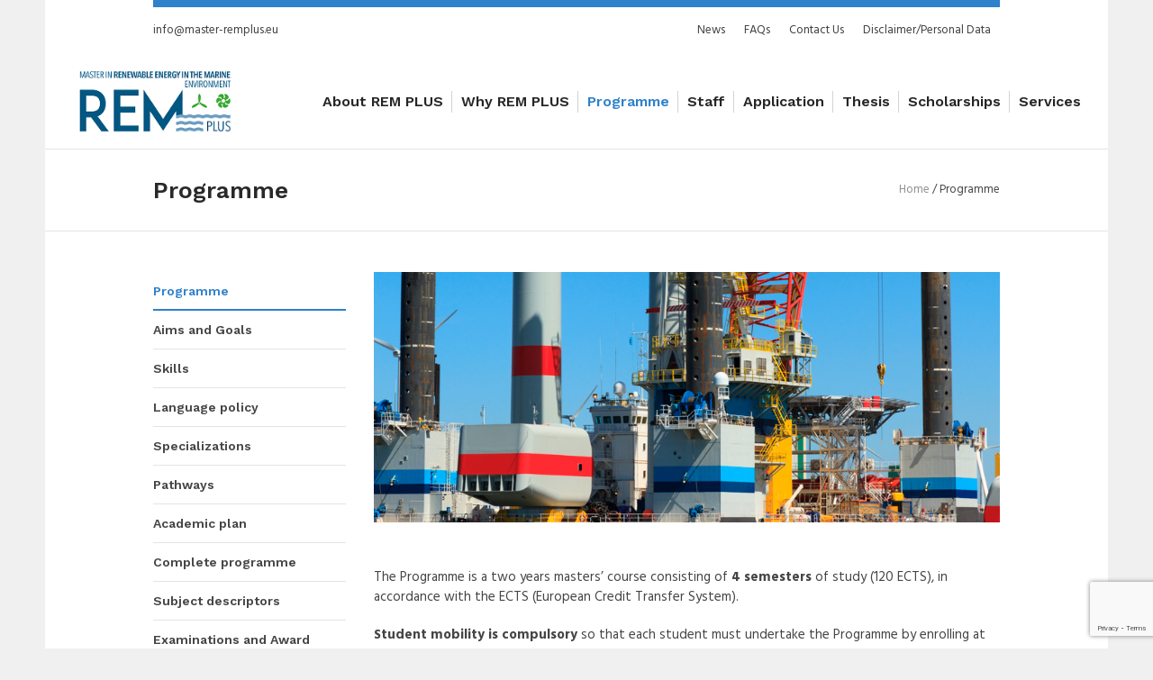

--- FILE ---
content_type: text/html; charset=UTF-8
request_url: https://www.master-remplus.eu/programme/
body_size: 72293
content:
<!DOCTYPE html>
<html dir="ltr" lang="en-GB" prefix="og: https://ogp.me/ns#" class="seasidetms_html">
<head>
<meta charset="UTF-8" />
<meta name="viewport" content="width=device-width, initial-scale=1, maximum-scale=1" />
<meta name="format-detection" content="telephone=no" />
<link rel="profile" href="https://gmpg.org/xfn/11" />
<link rel="pingback" href="https://www.master-remplus.eu/xmlrpc.php" />
<title>Programme - Master in Renewable Energy in the Marine Environment</title>
	<style>img:is([sizes="auto" i], [sizes^="auto," i]) { contain-intrinsic-size: 3000px 1500px }</style>
	
		<!-- All in One SEO 4.9.0 - aioseo.com -->
	<meta name="robots" content="max-image-preview:large" />
	<link rel="canonical" href="https://www.master-remplus.eu/programme/" />
	<meta name="generator" content="All in One SEO (AIOSEO) 4.9.0" />
		<meta property="og:locale" content="en_GB" />
		<meta property="og:site_name" content="Master in Renewable Energy in the Marine Environment - The Master in Renewable Energy in the Marine Environment (REM+) is an Erasmus Mundus Joint Master Degree (EMJMD) offered by four universities and supported by more than 40 associate centres and partners" />
		<meta property="og:type" content="article" />
		<meta property="og:title" content="Programme - Master in Renewable Energy in the Marine Environment" />
		<meta property="og:url" content="https://www.master-remplus.eu/programme/" />
		<meta property="article:published_time" content="2017-12-14T09:47:06+00:00" />
		<meta property="article:modified_time" content="2020-10-25T11:30:46+00:00" />
		<meta name="twitter:card" content="summary_large_image" />
		<meta name="twitter:title" content="Programme - Master in Renewable Energy in the Marine Environment" />
		<script type="application/ld+json" class="aioseo-schema">
			{"@context":"https:\/\/schema.org","@graph":[{"@type":"BreadcrumbList","@id":"https:\/\/www.master-remplus.eu\/programme\/#breadcrumblist","itemListElement":[{"@type":"ListItem","@id":"https:\/\/www.master-remplus.eu#listItem","position":1,"name":"Home","item":"https:\/\/www.master-remplus.eu","nextItem":{"@type":"ListItem","@id":"https:\/\/www.master-remplus.eu\/programme\/#listItem","name":"Programme"}},{"@type":"ListItem","@id":"https:\/\/www.master-remplus.eu\/programme\/#listItem","position":2,"name":"Programme","previousItem":{"@type":"ListItem","@id":"https:\/\/www.master-remplus.eu#listItem","name":"Home"}}]},{"@type":"Organization","@id":"https:\/\/www.master-remplus.eu\/#organization","name":"Master in Renewable Energy in the Marine Environment","description":"The Master in Renewable Energy in the Marine Environment (REM+) is an Erasmus Mundus Joint Master Degree (EMJMD) offered by four universities and supported by more than 40 associate centres and partners","url":"https:\/\/www.master-remplus.eu\/","logo":{"@type":"ImageObject","url":"https:\/\/www.master-remplus.eu\/wp-content\/uploads\/logo-transparent.png","@id":"https:\/\/www.master-remplus.eu\/programme\/#organizationLogo","width":350,"height":179},"image":{"@id":"https:\/\/www.master-remplus.eu\/programme\/#organizationLogo"}},{"@type":"WebPage","@id":"https:\/\/www.master-remplus.eu\/programme\/#webpage","url":"https:\/\/www.master-remplus.eu\/programme\/","name":"Programme - Master in Renewable Energy in the Marine Environment","inLanguage":"en-GB","isPartOf":{"@id":"https:\/\/www.master-remplus.eu\/#website"},"breadcrumb":{"@id":"https:\/\/www.master-remplus.eu\/programme\/#breadcrumblist"},"datePublished":"2017-12-14T10:47:06+01:00","dateModified":"2020-10-25T12:30:46+01:00"},{"@type":"WebSite","@id":"https:\/\/www.master-remplus.eu\/#website","url":"https:\/\/www.master-remplus.eu\/","name":"Master in Renewable Energy in the Marine Environment","description":"The Master in Renewable Energy in the Marine Environment (REM+) is an Erasmus Mundus Joint Master Degree (EMJMD) offered by four universities and supported by more than 40 associate centres and partners","inLanguage":"en-GB","publisher":{"@id":"https:\/\/www.master-remplus.eu\/#organization"}}]}
		</script>
		<!-- All in One SEO -->

<link rel='dns-prefetch' href='//fonts.googleapis.com' />
<link rel="alternate" type="application/rss+xml" title="Master in Renewable Energy in the Marine Environment &raquo; Feed" href="https://www.master-remplus.eu/feed/" />
<link rel="alternate" type="application/rss+xml" title="Master in Renewable Energy in the Marine Environment &raquo; Comments Feed" href="https://www.master-remplus.eu/comments/feed/" />
		<!-- This site uses the Google Analytics by MonsterInsights plugin v9.11.1 - Using Analytics tracking - https://www.monsterinsights.com/ -->
							<script src="//www.googletagmanager.com/gtag/js?id=G-2GXYEYN2LM"  data-cfasync="false" data-wpfc-render="false" type="text/javascript" async></script>
			<script data-cfasync="false" data-wpfc-render="false" type="text/javascript">
				var mi_version = '9.11.1';
				var mi_track_user = true;
				var mi_no_track_reason = '';
								var MonsterInsightsDefaultLocations = {"page_location":"https:\/\/www.master-remplus.eu\/programme\/"};
								if ( typeof MonsterInsightsPrivacyGuardFilter === 'function' ) {
					var MonsterInsightsLocations = (typeof MonsterInsightsExcludeQuery === 'object') ? MonsterInsightsPrivacyGuardFilter( MonsterInsightsExcludeQuery ) : MonsterInsightsPrivacyGuardFilter( MonsterInsightsDefaultLocations );
				} else {
					var MonsterInsightsLocations = (typeof MonsterInsightsExcludeQuery === 'object') ? MonsterInsightsExcludeQuery : MonsterInsightsDefaultLocations;
				}

								var disableStrs = [
										'ga-disable-G-2GXYEYN2LM',
									];

				/* Function to detect opted out users */
				function __gtagTrackerIsOptedOut() {
					for (var index = 0; index < disableStrs.length; index++) {
						if (document.cookie.indexOf(disableStrs[index] + '=true') > -1) {
							return true;
						}
					}

					return false;
				}

				/* Disable tracking if the opt-out cookie exists. */
				if (__gtagTrackerIsOptedOut()) {
					for (var index = 0; index < disableStrs.length; index++) {
						window[disableStrs[index]] = true;
					}
				}

				/* Opt-out function */
				function __gtagTrackerOptout() {
					for (var index = 0; index < disableStrs.length; index++) {
						document.cookie = disableStrs[index] + '=true; expires=Thu, 31 Dec 2099 23:59:59 UTC; path=/';
						window[disableStrs[index]] = true;
					}
				}

				if ('undefined' === typeof gaOptout) {
					function gaOptout() {
						__gtagTrackerOptout();
					}
				}
								window.dataLayer = window.dataLayer || [];

				window.MonsterInsightsDualTracker = {
					helpers: {},
					trackers: {},
				};
				if (mi_track_user) {
					function __gtagDataLayer() {
						dataLayer.push(arguments);
					}

					function __gtagTracker(type, name, parameters) {
						if (!parameters) {
							parameters = {};
						}

						if (parameters.send_to) {
							__gtagDataLayer.apply(null, arguments);
							return;
						}

						if (type === 'event') {
														parameters.send_to = monsterinsights_frontend.v4_id;
							var hookName = name;
							if (typeof parameters['event_category'] !== 'undefined') {
								hookName = parameters['event_category'] + ':' + name;
							}

							if (typeof MonsterInsightsDualTracker.trackers[hookName] !== 'undefined') {
								MonsterInsightsDualTracker.trackers[hookName](parameters);
							} else {
								__gtagDataLayer('event', name, parameters);
							}
							
						} else {
							__gtagDataLayer.apply(null, arguments);
						}
					}

					__gtagTracker('js', new Date());
					__gtagTracker('set', {
						'developer_id.dZGIzZG': true,
											});
					if ( MonsterInsightsLocations.page_location ) {
						__gtagTracker('set', MonsterInsightsLocations);
					}
										__gtagTracker('config', 'G-2GXYEYN2LM', {"forceSSL":"true"} );
										window.gtag = __gtagTracker;										(function () {
						/* https://developers.google.com/analytics/devguides/collection/analyticsjs/ */
						/* ga and __gaTracker compatibility shim. */
						var noopfn = function () {
							return null;
						};
						var newtracker = function () {
							return new Tracker();
						};
						var Tracker = function () {
							return null;
						};
						var p = Tracker.prototype;
						p.get = noopfn;
						p.set = noopfn;
						p.send = function () {
							var args = Array.prototype.slice.call(arguments);
							args.unshift('send');
							__gaTracker.apply(null, args);
						};
						var __gaTracker = function () {
							var len = arguments.length;
							if (len === 0) {
								return;
							}
							var f = arguments[len - 1];
							if (typeof f !== 'object' || f === null || typeof f.hitCallback !== 'function') {
								if ('send' === arguments[0]) {
									var hitConverted, hitObject = false, action;
									if ('event' === arguments[1]) {
										if ('undefined' !== typeof arguments[3]) {
											hitObject = {
												'eventAction': arguments[3],
												'eventCategory': arguments[2],
												'eventLabel': arguments[4],
												'value': arguments[5] ? arguments[5] : 1,
											}
										}
									}
									if ('pageview' === arguments[1]) {
										if ('undefined' !== typeof arguments[2]) {
											hitObject = {
												'eventAction': 'page_view',
												'page_path': arguments[2],
											}
										}
									}
									if (typeof arguments[2] === 'object') {
										hitObject = arguments[2];
									}
									if (typeof arguments[5] === 'object') {
										Object.assign(hitObject, arguments[5]);
									}
									if ('undefined' !== typeof arguments[1].hitType) {
										hitObject = arguments[1];
										if ('pageview' === hitObject.hitType) {
											hitObject.eventAction = 'page_view';
										}
									}
									if (hitObject) {
										action = 'timing' === arguments[1].hitType ? 'timing_complete' : hitObject.eventAction;
										hitConverted = mapArgs(hitObject);
										__gtagTracker('event', action, hitConverted);
									}
								}
								return;
							}

							function mapArgs(args) {
								var arg, hit = {};
								var gaMap = {
									'eventCategory': 'event_category',
									'eventAction': 'event_action',
									'eventLabel': 'event_label',
									'eventValue': 'event_value',
									'nonInteraction': 'non_interaction',
									'timingCategory': 'event_category',
									'timingVar': 'name',
									'timingValue': 'value',
									'timingLabel': 'event_label',
									'page': 'page_path',
									'location': 'page_location',
									'title': 'page_title',
									'referrer' : 'page_referrer',
								};
								for (arg in args) {
																		if (!(!args.hasOwnProperty(arg) || !gaMap.hasOwnProperty(arg))) {
										hit[gaMap[arg]] = args[arg];
									} else {
										hit[arg] = args[arg];
									}
								}
								return hit;
							}

							try {
								f.hitCallback();
							} catch (ex) {
							}
						};
						__gaTracker.create = newtracker;
						__gaTracker.getByName = newtracker;
						__gaTracker.getAll = function () {
							return [];
						};
						__gaTracker.remove = noopfn;
						__gaTracker.loaded = true;
						window['__gaTracker'] = __gaTracker;
					})();
									} else {
										console.log("");
					(function () {
						function __gtagTracker() {
							return null;
						}

						window['__gtagTracker'] = __gtagTracker;
						window['gtag'] = __gtagTracker;
					})();
									}
			</script>
							<!-- / Google Analytics by MonsterInsights -->
		<script type="text/javascript">
/* <![CDATA[ */
window._wpemojiSettings = {"baseUrl":"https:\/\/s.w.org\/images\/core\/emoji\/16.0.1\/72x72\/","ext":".png","svgUrl":"https:\/\/s.w.org\/images\/core\/emoji\/16.0.1\/svg\/","svgExt":".svg","source":{"concatemoji":"https:\/\/www.master-remplus.eu\/wp-includes\/js\/wp-emoji-release.min.js?ver=a0b8aa9846520cd93784a692b08984b7"}};
/*! This file is auto-generated */
!function(s,n){var o,i,e;function c(e){try{var t={supportTests:e,timestamp:(new Date).valueOf()};sessionStorage.setItem(o,JSON.stringify(t))}catch(e){}}function p(e,t,n){e.clearRect(0,0,e.canvas.width,e.canvas.height),e.fillText(t,0,0);var t=new Uint32Array(e.getImageData(0,0,e.canvas.width,e.canvas.height).data),a=(e.clearRect(0,0,e.canvas.width,e.canvas.height),e.fillText(n,0,0),new Uint32Array(e.getImageData(0,0,e.canvas.width,e.canvas.height).data));return t.every(function(e,t){return e===a[t]})}function u(e,t){e.clearRect(0,0,e.canvas.width,e.canvas.height),e.fillText(t,0,0);for(var n=e.getImageData(16,16,1,1),a=0;a<n.data.length;a++)if(0!==n.data[a])return!1;return!0}function f(e,t,n,a){switch(t){case"flag":return n(e,"\ud83c\udff3\ufe0f\u200d\u26a7\ufe0f","\ud83c\udff3\ufe0f\u200b\u26a7\ufe0f")?!1:!n(e,"\ud83c\udde8\ud83c\uddf6","\ud83c\udde8\u200b\ud83c\uddf6")&&!n(e,"\ud83c\udff4\udb40\udc67\udb40\udc62\udb40\udc65\udb40\udc6e\udb40\udc67\udb40\udc7f","\ud83c\udff4\u200b\udb40\udc67\u200b\udb40\udc62\u200b\udb40\udc65\u200b\udb40\udc6e\u200b\udb40\udc67\u200b\udb40\udc7f");case"emoji":return!a(e,"\ud83e\udedf")}return!1}function g(e,t,n,a){var r="undefined"!=typeof WorkerGlobalScope&&self instanceof WorkerGlobalScope?new OffscreenCanvas(300,150):s.createElement("canvas"),o=r.getContext("2d",{willReadFrequently:!0}),i=(o.textBaseline="top",o.font="600 32px Arial",{});return e.forEach(function(e){i[e]=t(o,e,n,a)}),i}function t(e){var t=s.createElement("script");t.src=e,t.defer=!0,s.head.appendChild(t)}"undefined"!=typeof Promise&&(o="wpEmojiSettingsSupports",i=["flag","emoji"],n.supports={everything:!0,everythingExceptFlag:!0},e=new Promise(function(e){s.addEventListener("DOMContentLoaded",e,{once:!0})}),new Promise(function(t){var n=function(){try{var e=JSON.parse(sessionStorage.getItem(o));if("object"==typeof e&&"number"==typeof e.timestamp&&(new Date).valueOf()<e.timestamp+604800&&"object"==typeof e.supportTests)return e.supportTests}catch(e){}return null}();if(!n){if("undefined"!=typeof Worker&&"undefined"!=typeof OffscreenCanvas&&"undefined"!=typeof URL&&URL.createObjectURL&&"undefined"!=typeof Blob)try{var e="postMessage("+g.toString()+"("+[JSON.stringify(i),f.toString(),p.toString(),u.toString()].join(",")+"));",a=new Blob([e],{type:"text/javascript"}),r=new Worker(URL.createObjectURL(a),{name:"wpTestEmojiSupports"});return void(r.onmessage=function(e){c(n=e.data),r.terminate(),t(n)})}catch(e){}c(n=g(i,f,p,u))}t(n)}).then(function(e){for(var t in e)n.supports[t]=e[t],n.supports.everything=n.supports.everything&&n.supports[t],"flag"!==t&&(n.supports.everythingExceptFlag=n.supports.everythingExceptFlag&&n.supports[t]);n.supports.everythingExceptFlag=n.supports.everythingExceptFlag&&!n.supports.flag,n.DOMReady=!1,n.readyCallback=function(){n.DOMReady=!0}}).then(function(){return e}).then(function(){var e;n.supports.everything||(n.readyCallback(),(e=n.source||{}).concatemoji?t(e.concatemoji):e.wpemoji&&e.twemoji&&(t(e.twemoji),t(e.wpemoji)))}))}((window,document),window._wpemojiSettings);
/* ]]> */
</script>
<link rel='stylesheet' id='layerslider-css' href='https://www.master-remplus.eu/wp-content/plugins/LayerSlider/static/layerslider/css/layerslider.css?ver=6.5.7' type='text/css' media='all' />
<style id='wp-emoji-styles-inline-css' type='text/css'>

	img.wp-smiley, img.emoji {
		display: inline !important;
		border: none !important;
		box-shadow: none !important;
		height: 1em !important;
		width: 1em !important;
		margin: 0 0.07em !important;
		vertical-align: -0.1em !important;
		background: none !important;
		padding: 0 !important;
	}
</style>
<link rel='stylesheet' id='wp-block-library-css' href='https://www.master-remplus.eu/wp-includes/css/dist/block-library/style.min.css?ver=a0b8aa9846520cd93784a692b08984b7' type='text/css' media='all' />
<style id='classic-theme-styles-inline-css' type='text/css'>
/*! This file is auto-generated */
.wp-block-button__link{color:#fff;background-color:#32373c;border-radius:9999px;box-shadow:none;text-decoration:none;padding:calc(.667em + 2px) calc(1.333em + 2px);font-size:1.125em}.wp-block-file__button{background:#32373c;color:#fff;text-decoration:none}
</style>
<link rel='stylesheet' id='aioseo/css/src/vue/standalone/blocks/table-of-contents/global.scss-css' href='https://www.master-remplus.eu/wp-content/plugins/all-in-one-seo-pack/dist/Lite/assets/css/table-of-contents/global.e90f6d47.css?ver=4.9.0' type='text/css' media='all' />
<style id='global-styles-inline-css' type='text/css'>
:root{--wp--preset--aspect-ratio--square: 1;--wp--preset--aspect-ratio--4-3: 4/3;--wp--preset--aspect-ratio--3-4: 3/4;--wp--preset--aspect-ratio--3-2: 3/2;--wp--preset--aspect-ratio--2-3: 2/3;--wp--preset--aspect-ratio--16-9: 16/9;--wp--preset--aspect-ratio--9-16: 9/16;--wp--preset--color--black: #000000;--wp--preset--color--cyan-bluish-gray: #abb8c3;--wp--preset--color--white: #ffffff;--wp--preset--color--pale-pink: #f78da7;--wp--preset--color--vivid-red: #cf2e2e;--wp--preset--color--luminous-vivid-orange: #ff6900;--wp--preset--color--luminous-vivid-amber: #fcb900;--wp--preset--color--light-green-cyan: #7bdcb5;--wp--preset--color--vivid-green-cyan: #00d084;--wp--preset--color--pale-cyan-blue: #8ed1fc;--wp--preset--color--vivid-cyan-blue: #0693e3;--wp--preset--color--vivid-purple: #9b51e0;--wp--preset--gradient--vivid-cyan-blue-to-vivid-purple: linear-gradient(135deg,rgba(6,147,227,1) 0%,rgb(155,81,224) 100%);--wp--preset--gradient--light-green-cyan-to-vivid-green-cyan: linear-gradient(135deg,rgb(122,220,180) 0%,rgb(0,208,130) 100%);--wp--preset--gradient--luminous-vivid-amber-to-luminous-vivid-orange: linear-gradient(135deg,rgba(252,185,0,1) 0%,rgba(255,105,0,1) 100%);--wp--preset--gradient--luminous-vivid-orange-to-vivid-red: linear-gradient(135deg,rgba(255,105,0,1) 0%,rgb(207,46,46) 100%);--wp--preset--gradient--very-light-gray-to-cyan-bluish-gray: linear-gradient(135deg,rgb(238,238,238) 0%,rgb(169,184,195) 100%);--wp--preset--gradient--cool-to-warm-spectrum: linear-gradient(135deg,rgb(74,234,220) 0%,rgb(151,120,209) 20%,rgb(207,42,186) 40%,rgb(238,44,130) 60%,rgb(251,105,98) 80%,rgb(254,248,76) 100%);--wp--preset--gradient--blush-light-purple: linear-gradient(135deg,rgb(255,206,236) 0%,rgb(152,150,240) 100%);--wp--preset--gradient--blush-bordeaux: linear-gradient(135deg,rgb(254,205,165) 0%,rgb(254,45,45) 50%,rgb(107,0,62) 100%);--wp--preset--gradient--luminous-dusk: linear-gradient(135deg,rgb(255,203,112) 0%,rgb(199,81,192) 50%,rgb(65,88,208) 100%);--wp--preset--gradient--pale-ocean: linear-gradient(135deg,rgb(255,245,203) 0%,rgb(182,227,212) 50%,rgb(51,167,181) 100%);--wp--preset--gradient--electric-grass: linear-gradient(135deg,rgb(202,248,128) 0%,rgb(113,206,126) 100%);--wp--preset--gradient--midnight: linear-gradient(135deg,rgb(2,3,129) 0%,rgb(40,116,252) 100%);--wp--preset--font-size--small: 13px;--wp--preset--font-size--medium: 20px;--wp--preset--font-size--large: 36px;--wp--preset--font-size--x-large: 42px;--wp--preset--spacing--20: 0.44rem;--wp--preset--spacing--30: 0.67rem;--wp--preset--spacing--40: 1rem;--wp--preset--spacing--50: 1.5rem;--wp--preset--spacing--60: 2.25rem;--wp--preset--spacing--70: 3.38rem;--wp--preset--spacing--80: 5.06rem;--wp--preset--shadow--natural: 6px 6px 9px rgba(0, 0, 0, 0.2);--wp--preset--shadow--deep: 12px 12px 50px rgba(0, 0, 0, 0.4);--wp--preset--shadow--sharp: 6px 6px 0px rgba(0, 0, 0, 0.2);--wp--preset--shadow--outlined: 6px 6px 0px -3px rgba(255, 255, 255, 1), 6px 6px rgba(0, 0, 0, 1);--wp--preset--shadow--crisp: 6px 6px 0px rgba(0, 0, 0, 1);}:where(.is-layout-flex){gap: 0.5em;}:where(.is-layout-grid){gap: 0.5em;}body .is-layout-flex{display: flex;}.is-layout-flex{flex-wrap: wrap;align-items: center;}.is-layout-flex > :is(*, div){margin: 0;}body .is-layout-grid{display: grid;}.is-layout-grid > :is(*, div){margin: 0;}:where(.wp-block-columns.is-layout-flex){gap: 2em;}:where(.wp-block-columns.is-layout-grid){gap: 2em;}:where(.wp-block-post-template.is-layout-flex){gap: 1.25em;}:where(.wp-block-post-template.is-layout-grid){gap: 1.25em;}.has-black-color{color: var(--wp--preset--color--black) !important;}.has-cyan-bluish-gray-color{color: var(--wp--preset--color--cyan-bluish-gray) !important;}.has-white-color{color: var(--wp--preset--color--white) !important;}.has-pale-pink-color{color: var(--wp--preset--color--pale-pink) !important;}.has-vivid-red-color{color: var(--wp--preset--color--vivid-red) !important;}.has-luminous-vivid-orange-color{color: var(--wp--preset--color--luminous-vivid-orange) !important;}.has-luminous-vivid-amber-color{color: var(--wp--preset--color--luminous-vivid-amber) !important;}.has-light-green-cyan-color{color: var(--wp--preset--color--light-green-cyan) !important;}.has-vivid-green-cyan-color{color: var(--wp--preset--color--vivid-green-cyan) !important;}.has-pale-cyan-blue-color{color: var(--wp--preset--color--pale-cyan-blue) !important;}.has-vivid-cyan-blue-color{color: var(--wp--preset--color--vivid-cyan-blue) !important;}.has-vivid-purple-color{color: var(--wp--preset--color--vivid-purple) !important;}.has-black-background-color{background-color: var(--wp--preset--color--black) !important;}.has-cyan-bluish-gray-background-color{background-color: var(--wp--preset--color--cyan-bluish-gray) !important;}.has-white-background-color{background-color: var(--wp--preset--color--white) !important;}.has-pale-pink-background-color{background-color: var(--wp--preset--color--pale-pink) !important;}.has-vivid-red-background-color{background-color: var(--wp--preset--color--vivid-red) !important;}.has-luminous-vivid-orange-background-color{background-color: var(--wp--preset--color--luminous-vivid-orange) !important;}.has-luminous-vivid-amber-background-color{background-color: var(--wp--preset--color--luminous-vivid-amber) !important;}.has-light-green-cyan-background-color{background-color: var(--wp--preset--color--light-green-cyan) !important;}.has-vivid-green-cyan-background-color{background-color: var(--wp--preset--color--vivid-green-cyan) !important;}.has-pale-cyan-blue-background-color{background-color: var(--wp--preset--color--pale-cyan-blue) !important;}.has-vivid-cyan-blue-background-color{background-color: var(--wp--preset--color--vivid-cyan-blue) !important;}.has-vivid-purple-background-color{background-color: var(--wp--preset--color--vivid-purple) !important;}.has-black-border-color{border-color: var(--wp--preset--color--black) !important;}.has-cyan-bluish-gray-border-color{border-color: var(--wp--preset--color--cyan-bluish-gray) !important;}.has-white-border-color{border-color: var(--wp--preset--color--white) !important;}.has-pale-pink-border-color{border-color: var(--wp--preset--color--pale-pink) !important;}.has-vivid-red-border-color{border-color: var(--wp--preset--color--vivid-red) !important;}.has-luminous-vivid-orange-border-color{border-color: var(--wp--preset--color--luminous-vivid-orange) !important;}.has-luminous-vivid-amber-border-color{border-color: var(--wp--preset--color--luminous-vivid-amber) !important;}.has-light-green-cyan-border-color{border-color: var(--wp--preset--color--light-green-cyan) !important;}.has-vivid-green-cyan-border-color{border-color: var(--wp--preset--color--vivid-green-cyan) !important;}.has-pale-cyan-blue-border-color{border-color: var(--wp--preset--color--pale-cyan-blue) !important;}.has-vivid-cyan-blue-border-color{border-color: var(--wp--preset--color--vivid-cyan-blue) !important;}.has-vivid-purple-border-color{border-color: var(--wp--preset--color--vivid-purple) !important;}.has-vivid-cyan-blue-to-vivid-purple-gradient-background{background: var(--wp--preset--gradient--vivid-cyan-blue-to-vivid-purple) !important;}.has-light-green-cyan-to-vivid-green-cyan-gradient-background{background: var(--wp--preset--gradient--light-green-cyan-to-vivid-green-cyan) !important;}.has-luminous-vivid-amber-to-luminous-vivid-orange-gradient-background{background: var(--wp--preset--gradient--luminous-vivid-amber-to-luminous-vivid-orange) !important;}.has-luminous-vivid-orange-to-vivid-red-gradient-background{background: var(--wp--preset--gradient--luminous-vivid-orange-to-vivid-red) !important;}.has-very-light-gray-to-cyan-bluish-gray-gradient-background{background: var(--wp--preset--gradient--very-light-gray-to-cyan-bluish-gray) !important;}.has-cool-to-warm-spectrum-gradient-background{background: var(--wp--preset--gradient--cool-to-warm-spectrum) !important;}.has-blush-light-purple-gradient-background{background: var(--wp--preset--gradient--blush-light-purple) !important;}.has-blush-bordeaux-gradient-background{background: var(--wp--preset--gradient--blush-bordeaux) !important;}.has-luminous-dusk-gradient-background{background: var(--wp--preset--gradient--luminous-dusk) !important;}.has-pale-ocean-gradient-background{background: var(--wp--preset--gradient--pale-ocean) !important;}.has-electric-grass-gradient-background{background: var(--wp--preset--gradient--electric-grass) !important;}.has-midnight-gradient-background{background: var(--wp--preset--gradient--midnight) !important;}.has-small-font-size{font-size: var(--wp--preset--font-size--small) !important;}.has-medium-font-size{font-size: var(--wp--preset--font-size--medium) !important;}.has-large-font-size{font-size: var(--wp--preset--font-size--large) !important;}.has-x-large-font-size{font-size: var(--wp--preset--font-size--x-large) !important;}
:where(.wp-block-post-template.is-layout-flex){gap: 1.25em;}:where(.wp-block-post-template.is-layout-grid){gap: 1.25em;}
:where(.wp-block-columns.is-layout-flex){gap: 2em;}:where(.wp-block-columns.is-layout-grid){gap: 2em;}
:root :where(.wp-block-pullquote){font-size: 1.5em;line-height: 1.6;}
</style>
<link rel='stylesheet' id='contact-form-7-css' href='https://www.master-remplus.eu/wp-content/plugins/contact-form-7/includes/css/styles.css?ver=6.1.4' type='text/css' media='all' />
<link rel='stylesheet' id='green-industry-theme-style-css' href='https://www.master-remplus.eu/wp-content/themes/green-industry/style.css?ver=1.0.0' type='text/css' media='screen, print' />
<link rel='stylesheet' id='green-industry-style-css' href='https://www.master-remplus.eu/wp-content/themes/green-industry/theme-framework/theme-style/css/style.css?ver=1.0.0' type='text/css' media='screen, print' />
<style id='green-industry-style-inline-css' type='text/css'>

	html body {
		background-color : #f0f0f0;
	}

	.header_mid .header_mid_inner .logo_wrap {
		width : 205px;
	}

	.header_mid_inner .logo .logo_retina {
		width : 125.5px;
		max-width : 125.5px;
	}


			.headline_color {
				background-color:#ffffff;
			}
			
		@media (min-width: 540px) {
			.headline_aligner, 
			.seasidetms_breadcrumbs_aligner {
				min-height:90px;
			}
		}
		

	.header_top {
		height : 60px;
	}
	
	.header_mid {
		height : 105px;
	}
	
	.header_bot {
		height : 50px;
	}
	
	#page.seasidetms_heading_after_header #middle, 
	#page.seasidetms_heading_under_header #middle .headline .headline_outer {
		padding-top : 105px;
	}
	
	#page.seasidetms_heading_after_header.enable_header_top #middle, 
	#page.seasidetms_heading_under_header.enable_header_top #middle .headline .headline_outer {
		padding-top : 165px;
	}
	
	#page.seasidetms_heading_after_header.enable_header_bottom #middle, 
	#page.seasidetms_heading_under_header.enable_header_bottom #middle .headline .headline_outer {
		padding-top : 155px;
	}
	
	#page.seasidetms_heading_after_header.enable_header_top.enable_header_bottom #middle, 
	#page.seasidetms_heading_under_header.enable_header_top.enable_header_bottom #middle .headline .headline_outer {
		padding-top : 215px;
	}
	
	@media only screen and (max-width: 1024px) {
		.header_top,
		.header_mid,
		.header_bot {
			height : auto;
		}
		
		.header_mid .header_mid_inner > div {
			height : 105px;
		}
		
		.header_bot .header_bot_inner > div {
			height : 50px;
		}
		
		#page.seasidetms_heading_after_header #middle, 
		#page.seasidetms_heading_under_header #middle .headline .headline_outer, 
		#page.seasidetms_heading_after_header.enable_header_top #middle, 
		#page.seasidetms_heading_under_header.enable_header_top #middle .headline .headline_outer, 
		#page.seasidetms_heading_after_header.enable_header_bottom #middle, 
		#page.seasidetms_heading_under_header.enable_header_bottom #middle .headline .headline_outer, 
		#page.seasidetms_heading_after_header.enable_header_top.enable_header_bottom #middle, 
		#page.seasidetms_heading_under_header.enable_header_top.enable_header_bottom #middle .headline .headline_outer {
			padding-top : 0 !important;
		}
	}
	
	@media only screen and (max-width: 768px) {
		.header_mid .header_mid_inner > div, 
		.header_bot .header_bot_inner > div {
			height:auto;
		}
	}
.seasidetms_clients_grid .seasidetms_clients_item img {
-webkit-transform: scale(1);
-moz-transform: scale(1);
transform: scale(1);
opacity: 1;
}

.logos-uni-home img {-webkit-transform: scale(0.6);
-moz-transform: scale(0.6);
transform: scale(0.6);}

#seasidetms_row_vm3tj6qdpd .seasidetms_row_outer_parent {padding-bottom:0px !important;}

.seasidetms_icon_box.seasidetms_icon_box_left_top.shortcode_animated:before {-webkit-transform: scale(1);
-moz-transform: scale(1);
transform: scale(1);
opacity: 1;}

.seasidetms_icon_box.seasidetms_icon_box_left_top:before {-webkit-transform: scale(1);
-moz-transform: scale(1);
transform: scale(1);
opacity: 1;}

seasidetms_img  seasidetms_image_c {opacity: 1;}

.brochure-text p{padding-bottom:0;}
</style>
<link rel='stylesheet' id='green-industry-adaptive-css' href='https://www.master-remplus.eu/wp-content/themes/green-industry/theme-framework/theme-style/css/adaptive.css?ver=1.0.0' type='text/css' media='screen, print' />
<link rel='stylesheet' id='green-industry-retina-css' href='https://www.master-remplus.eu/wp-content/themes/green-industry/theme-framework/theme-style/css/retina.css?ver=1.0.0' type='text/css' media='screen' />
<style id='green-industry-retina-inline-css' type='text/css'>
#seasidetms_row_txkxrjixul .seasidetms_row_outer_parent { 
	padding-top: 0px; 
} 

#seasidetms_row_txkxrjixul .seasidetms_row_outer_parent { 
	padding-bottom: 50px; 
} 


#seasidetms_column_t4onhtnfuy { 
	border-style:default; 
} 

#seasidetms_row_kqbag9n2qn .seasidetms_row_outer_parent { 
	padding-top: 0px; 
} 

#seasidetms_row_kqbag9n2qn .seasidetms_row_outer_parent { 
	padding-bottom: 50px; 
} 


#seasidetms_column_cemz7fh0fb { 
	border-style:default; 
} 

#seasidetms_row_a4d8s2xxdd .seasidetms_row_outer_parent { 
	padding-top: 0px; 
} 

#seasidetms_row_a4d8s2xxdd .seasidetms_row_outer_parent { 
	padding-bottom: 50px; 
} 


#seasidetms_column_qvamuffq2s { 
	border-style:default; 
} 


</style>
<link rel='stylesheet' id='green-industry-icons-css' href='https://www.master-remplus.eu/wp-content/themes/green-industry/css/fontello.css?ver=1.0.0' type='text/css' media='screen' />
<link rel='stylesheet' id='green-industry-icons-custom-css' href='https://www.master-remplus.eu/wp-content/themes/green-industry/theme-framework/theme-style/css/fontello-custom.css?ver=1.0.0' type='text/css' media='screen' />
<link rel='stylesheet' id='animate-css' href='https://www.master-remplus.eu/wp-content/themes/green-industry/css/animate.css?ver=1.0.0' type='text/css' media='screen' />
<link rel='stylesheet' id='ilightbox-css' href='https://www.master-remplus.eu/wp-content/themes/green-industry/css/ilightbox.css?ver=2.2.0' type='text/css' media='screen' />
<link rel='stylesheet' id='ilightbox-skin-dark-css' href='https://www.master-remplus.eu/wp-content/themes/green-industry/css/ilightbox-skins/dark-skin.css?ver=2.2.0' type='text/css' media='screen' />
<link rel='stylesheet' id='green-industry-fonts-schemes-css' href='https://www.master-remplus.eu/wp-content/uploads/seasidetms_styles/green-industry.css?ver=1.0.0' type='text/css' media='screen' />
<link rel='stylesheet' id='google-fonts-css' href='//fonts.googleapis.com/css?family=Hind%3A300%2C400%2C500%2C600%2C700%7CWork+Sans%3A400%2C500%2C600%2C700&#038;ver=6.8.3' type='text/css' media='all' />
<script type="text/javascript" id="layerslider-greensock-js-extra">
/* <![CDATA[ */
var LS_Meta = {"v":"6.5.7"};
/* ]]> */
</script>
<script type="text/javascript" data-cfasync="false" src="https://www.master-remplus.eu/wp-content/plugins/LayerSlider/static/layerslider/js/greensock.js?ver=1.19.0" id="layerslider-greensock-js"></script>
<script type="text/javascript" src="https://www.master-remplus.eu/wp-includes/js/jquery/jquery.min.js?ver=3.7.1" id="jquery-core-js"></script>
<script type="text/javascript" src="https://www.master-remplus.eu/wp-includes/js/jquery/jquery-migrate.min.js?ver=3.4.1" id="jquery-migrate-js"></script>
<script type="text/javascript" data-cfasync="false" src="https://www.master-remplus.eu/wp-content/plugins/LayerSlider/static/layerslider/js/layerslider.kreaturamedia.jquery.js?ver=6.5.7" id="layerslider-js"></script>
<script type="text/javascript" data-cfasync="false" src="https://www.master-remplus.eu/wp-content/plugins/LayerSlider/static/layerslider/js/layerslider.transitions.js?ver=6.5.7" id="layerslider-transitions-js"></script>
<script type="text/javascript" src="https://www.master-remplus.eu/wp-content/plugins/google-analytics-for-wordpress/assets/js/frontend-gtag.min.js?ver=9.11.1" id="monsterinsights-frontend-script-js" async="async" data-wp-strategy="async"></script>
<script data-cfasync="false" data-wpfc-render="false" type="text/javascript" id='monsterinsights-frontend-script-js-extra'>/* <![CDATA[ */
var monsterinsights_frontend = {"js_events_tracking":"true","download_extensions":"doc,pdf,ppt,zip,xls,docx,pptx,xlsx","inbound_paths":"[]","home_url":"https:\/\/www.master-remplus.eu","hash_tracking":"false","v4_id":"G-2GXYEYN2LM"};/* ]]> */
</script>
<script type="text/javascript" src="https://www.master-remplus.eu/wp-content/themes/green-industry/js/jsLibraries.min.js?ver=1.0.0" id="libs-js"></script>
<script type="text/javascript" src="https://www.master-remplus.eu/wp-content/themes/green-industry/js/jquery.iLightBox.min.js?ver=2.2.0" id="iLightBox-js"></script>
<meta name="generator" content="Powered by LayerSlider 6.5.7 - Multi-Purpose, Responsive, Parallax, Mobile-Friendly Slider Plugin for WordPress." />
<!-- LayerSlider updates and docs at: https://layerslider.kreaturamedia.com -->
<link rel="https://api.w.org/" href="https://www.master-remplus.eu/wp-json/" /><link rel="alternate" title="JSON" type="application/json" href="https://www.master-remplus.eu/wp-json/wp/v2/pages/4128" /><link rel="EditURI" type="application/rsd+xml" title="RSD" href="https://www.master-remplus.eu/xmlrpc.php?rsd" />
<link rel="alternate" title="oEmbed (JSON)" type="application/json+oembed" href="https://www.master-remplus.eu/wp-json/oembed/1.0/embed?url=https%3A%2F%2Fwww.master-remplus.eu%2Fprogramme%2F" />
<link rel="alternate" title="oEmbed (XML)" type="text/xml+oembed" href="https://www.master-remplus.eu/wp-json/oembed/1.0/embed?url=https%3A%2F%2Fwww.master-remplus.eu%2Fprogramme%2F&#038;format=xml" />
<link rel="apple-touch-icon" sizes="180x180" href="/wp-content/uploads/fbrfg/apple-touch-icon.png">
<link rel="icon" type="image/png" sizes="32x32" href="/wp-content/uploads/fbrfg/favicon-32x32.png">
<link rel="icon" type="image/png" sizes="16x16" href="/wp-content/uploads/fbrfg/favicon-16x16.png">
<link rel="manifest" href="/wp-content/uploads/fbrfg/site.webmanifest">
<link rel="shortcut icon" href="/wp-content/uploads/fbrfg/favicon.ico">
<meta name="msapplication-TileColor" content="#da532c">
<meta name="msapplication-config" content="/wp-content/uploads/fbrfg/browserconfig.xml">
<meta name="theme-color" content="#ffffff"><meta name="generator" content="Elementor 3.34.2; features: additional_custom_breakpoints; settings: css_print_method-external, google_font-enabled, font_display-auto">
			<style>
				.e-con.e-parent:nth-of-type(n+4):not(.e-lazyloaded):not(.e-no-lazyload),
				.e-con.e-parent:nth-of-type(n+4):not(.e-lazyloaded):not(.e-no-lazyload) * {
					background-image: none !important;
				}
				@media screen and (max-height: 1024px) {
					.e-con.e-parent:nth-of-type(n+3):not(.e-lazyloaded):not(.e-no-lazyload),
					.e-con.e-parent:nth-of-type(n+3):not(.e-lazyloaded):not(.e-no-lazyload) * {
						background-image: none !important;
					}
				}
				@media screen and (max-height: 640px) {
					.e-con.e-parent:nth-of-type(n+2):not(.e-lazyloaded):not(.e-no-lazyload),
					.e-con.e-parent:nth-of-type(n+2):not(.e-lazyloaded):not(.e-no-lazyload) * {
						background-image: none !important;
					}
				}
			</style>
					<style type="text/css" id="wp-custom-css">
			.header_mid_inner{
	width: 100%;
	max-width: 1260px;
}

#cabecera, #cabecera-img, {text-align:center!important}		</style>
			<!-- Global site tag (gtag.js) - Google Ads: 436217901 -->
<script async src="https://www.googletagmanager.com/gtag/js?id=AW-436217901"></script>
<script>
  window.dataLayer = window.dataLayer || [];
  function gtag(){dataLayer.push(arguments);}
  gtag('js', new Date());

  gtag('config', 'AW-436217901');
</script>

</head>
<body data-rsssl=1 class="wp-singular page-template-default page page-id-4128 wp-theme-green-industry elementor-default elementor-kit-6112">


<!-- _________________________ Start Page _________________________ -->
<div id="page" class="chrome_only seasidetms_boxed fixed_header enable_header_top seasidetms_heading_after_header hfeed site">

<!-- _________________________ Start Main _________________________ -->
<div id="main">
	
<!-- _________________________ Start Header _________________________ -->
<header id="header">
	<div class="header_top" data-height="60"><div class="header_top_outer"><div class="header_top_inner"><div class="header_top_right"><div class="top_nav_wrap"><a class="responsive_top_nav" href="javascript:void(0);"><span></span></a><nav><div class="menu-menu-superior-container"><ul id="top_line_nav" class="top_line_nav"><li id="menu-item-4269" class="menu-item menu-item-type-post_type menu-item-object-page menu-item-4269"><a href="https://www.master-remplus.eu/news/"><span class="nav_item_wrap">News</span></a></li>
<li id="menu-item-5690" class="menu-item menu-item-type-post_type menu-item-object-page menu-item-5690"><a href="https://www.master-remplus.eu/faqs/"><span class="nav_item_wrap">FAQs</span></a></li>
<li id="menu-item-4716" class="menu-item menu-item-type-post_type menu-item-object-page menu-item-4716"><a href="https://www.master-remplus.eu/contact-us/"><span class="nav_item_wrap">Contact Us</span></a></li>
<li id="menu-item-5325" class="menu-item menu-item-type-post_type menu-item-object-page menu-item-privacy-policy menu-item-5325"><a rel="privacy-policy" href="https://www.master-remplus.eu/disclaimer-personal-data/"><span class="nav_item_wrap">Disclaimer/Personal Data</span></a></li>
</ul></div></nav></div></div><div class="header_top_left"><div class="meta_wrap"><div class="email cmsmasters-icon-mail-3"><a href="mailto:info@master-remplus.eu">info@master-remplus.eu</a></div></div></div></div></div><div class="header_top_but closed"><span class="seasidetms_theme_icon_slide_bottom"></span></div></div><div class="header_mid" data-height="105"><div class="header_mid_outer"><div class="header_mid_inner"><div class="logo_wrap"><a href="https://www.master-remplus.eu/" title="Master in Renewable Energy in the Marine Environment" class="logo">
	<img src="https://www.master-remplus.eu/wp-content/uploads/REM-LOGO.png" alt="Master in Renewable Energy in the Marine Environment" /><img class="logo_retina" src="https://www.master-remplus.eu/wp-content/uploads/REM-LOGO.png" alt="Master in Renewable Energy in the Marine Environment" width="125.5" height="64" /></a>
</div><div class="resp_mid_nav_wrap"><div class="resp_mid_nav_outer"><a class="responsive_nav resp_mid_nav" href="javascript:void(0);"><span></span></a></div></div><!-- _________________________ Start Navigation _________________________ --><div class="mid_nav_wrap"><nav role="navigation"><div class="menu-menu-principal-container"><ul id="navigation" class="mid_nav navigation"><li id="menu-item-4144" class="menu-item menu-item-type-post_type menu-item-object-page menu-item-has-children menu-item-4144 menu-item-depth-0"><a href="https://www.master-remplus.eu/about-remplus/"><span class="nav_item_wrap"><span class="nav_title">About REM PLUS</span></span></a>
<ul class="sub-menu">
	<li id="menu-item-4718" class="menu-item menu-item-type-post_type menu-item-object-page menu-item-4718 menu-item-depth-1"><a href="https://www.master-remplus.eu/about-remplus/"><span class="nav_item_wrap"><span class="nav_title">About REM PLUS</span></span></a>	</li>
	<li id="menu-item-4720" class="menu-item menu-item-type-post_type menu-item-object-page menu-item-4720 menu-item-depth-1"><a href="https://www.master-remplus.eu/joint-programme-board-jpb/"><span class="nav_item_wrap"><span class="nav_title">Joint Programme Board (JPB)</span></span></a>	</li>
	<li id="menu-item-4722" class="menu-item menu-item-type-post_type menu-item-object-page menu-item-4722 menu-item-depth-1"><a href="https://www.master-remplus.eu/university-academic-board-uab/"><span class="nav_item_wrap"><span class="nav_title">University Academic Board (UAB)</span></span></a>	</li>
	<li id="menu-item-4784" class="menu-item menu-item-type-post_type menu-item-object-page menu-item-4784 menu-item-depth-1"><a href="https://www.master-remplus.eu/academic-standards/"><span class="nav_item_wrap"><span class="nav_title">Academic standards</span></span></a>	</li>
	<li id="menu-item-4724" class="menu-item menu-item-type-post_type menu-item-object-page menu-item-4724 menu-item-depth-1"><a href="https://www.master-remplus.eu/upv-ehu/"><span class="nav_item_wrap"><span class="nav_title">UPV/EHU</span></span></a>	</li>
	<li id="menu-item-4723" class="menu-item menu-item-type-post_type menu-item-object-page menu-item-4723 menu-item-depth-1"><a href="https://www.master-remplus.eu/ucc/"><span class="nav_item_wrap"><span class="nav_title">UCC</span></span></a>	</li>
	<li id="menu-item-4721" class="menu-item menu-item-type-post_type menu-item-object-page menu-item-4721 menu-item-depth-1"><a href="https://www.master-remplus.eu/ntnu/"><span class="nav_item_wrap"><span class="nav_title">NTNU</span></span></a>	</li>
	<li id="menu-item-4719" class="menu-item menu-item-type-post_type menu-item-object-page menu-item-4719 menu-item-depth-1"><a href="https://www.master-remplus.eu/ecn-2/"><span class="nav_item_wrap"><span class="nav_title">ECN</span></span></a>	</li>
	<li id="menu-item-5340" class="menu-item menu-item-type-post_type menu-item-object-page menu-item-5340 menu-item-depth-1"><a href="https://www.master-remplus.eu/remplus-partners-institutional-contacts/"><span class="nav_item_wrap"><span class="nav_title">REM PLUS Partners Institutional Contacts</span></span></a>	</li>
	<li id="menu-item-5182" class="menu-item menu-item-type-custom menu-item-object-custom menu-item-5182 menu-item-depth-1"><a href="https://www.master-remplus.eu/wp-content/uploads/EMJMD-REM-brochure.pdf"><span class="nav_item_wrap"><span class="nav_title">Digital brochure</span></span></a>	</li>
</ul>
</li>
<li id="menu-item-4145" class="menu-item menu-item-type-post_type menu-item-object-page menu-item-has-children menu-item-4145 menu-item-depth-0"><a href="https://www.master-remplus.eu/why-remplus/"><span class="nav_item_wrap"><span class="nav_title">Why REM PLUS</span></span></a>
<ul class="sub-menu">
	<li id="menu-item-4726" class="menu-item menu-item-type-post_type menu-item-object-page menu-item-4726 menu-item-depth-1"><a href="https://www.master-remplus.eu/why-remplus/"><span class="nav_item_wrap"><span class="nav_title">Why REM PLUS</span></span></a>	</li>
	<li id="menu-item-4831" class="menu-item menu-item-type-post_type menu-item-object-page menu-item-4831 menu-item-depth-1"><a href="https://www.master-remplus.eu/professional-outings/"><span class="nav_item_wrap"><span class="nav_title">Professional outings</span></span></a>	</li>
	<li id="menu-item-6048" class="menu-item menu-item-type-post_type menu-item-object-page menu-item-6048 menu-item-depth-1"><a href="https://www.master-remplus.eu/associate-centres-and-partners/"><span class="nav_item_wrap"><span class="nav_title">Associate centres and partners</span></span></a>	</li>
	<li id="menu-item-5018" class="menu-item menu-item-type-post_type menu-item-object-page menu-item-5018 menu-item-depth-1"><a href="https://www.master-remplus.eu/other-associate-institutions/"><span class="nav_item_wrap"><span class="nav_title">Other associate institutions</span></span></a>	</li>
	<li id="menu-item-5480" class="menu-item menu-item-type-post_type menu-item-object-page menu-item-5480 menu-item-depth-1"><a href="https://www.master-remplus.eu/new-partners/"><span class="nav_item_wrap"><span class="nav_title">New partners</span></span></a>	</li>
</ul>
</li>
<li id="menu-item-4146" class="menu-item menu-item-type-post_type menu-item-object-page current-menu-item page_item page-item-4128 current_page_item current-menu-ancestor current-menu-parent current_page_parent current_page_ancestor menu-item-has-children menu-item-4146 menu-item-depth-0"><a href="https://www.master-remplus.eu/programme/"><span class="nav_item_wrap"><span class="nav_title">Programme</span></span></a>
<ul class="sub-menu">
	<li id="menu-item-4733" class="menu-item menu-item-type-post_type menu-item-object-page current-menu-item page_item page-item-4128 current_page_item menu-item-4733 menu-item-depth-1"><a href="https://www.master-remplus.eu/programme/"><span class="nav_item_wrap"><span class="nav_title">Programme</span></span></a>	</li>
	<li id="menu-item-4728" class="menu-item menu-item-type-post_type menu-item-object-page menu-item-4728 menu-item-depth-1"><a href="https://www.master-remplus.eu/aims-and-goals/"><span class="nav_item_wrap"><span class="nav_title">Aims and Goals</span></span></a>	</li>
	<li id="menu-item-4734" class="menu-item menu-item-type-post_type menu-item-object-page menu-item-4734 menu-item-depth-1"><a href="https://www.master-remplus.eu/skills/"><span class="nav_item_wrap"><span class="nav_title">Skills</span></span></a>	</li>
	<li id="menu-item-4735" class="menu-item menu-item-type-post_type menu-item-object-page menu-item-4735 menu-item-depth-1"><a href="https://www.master-remplus.eu/specializations/"><span class="nav_item_wrap"><span class="nav_title">Specializations</span></span></a>	</li>
	<li id="menu-item-4731" class="menu-item menu-item-type-post_type menu-item-object-page menu-item-4731 menu-item-depth-1"><a href="https://www.master-remplus.eu/language-policy/"><span class="nav_item_wrap"><span class="nav_title">Language policy</span></span></a>	</li>
	<li id="menu-item-4732" class="menu-item menu-item-type-post_type menu-item-object-page menu-item-4732 menu-item-depth-1"><a href="https://www.master-remplus.eu/pathways/"><span class="nav_item_wrap"><span class="nav_title">Pathways</span></span></a>	</li>
	<li id="menu-item-4727" class="menu-item menu-item-type-post_type menu-item-object-page menu-item-4727 menu-item-depth-1"><a href="https://www.master-remplus.eu/academic-plan/"><span class="nav_item_wrap"><span class="nav_title">Academic plan</span></span></a>	</li>
	<li id="menu-item-4729" class="menu-item menu-item-type-post_type menu-item-object-page menu-item-4729 menu-item-depth-1"><a href="https://www.master-remplus.eu/complete-programme/"><span class="nav_item_wrap"><span class="nav_title">Complete programme</span></span></a>	</li>
	<li id="menu-item-4736" class="menu-item menu-item-type-post_type menu-item-object-page menu-item-4736 menu-item-depth-1"><a href="https://www.master-remplus.eu/subject-descriptors/"><span class="nav_item_wrap"><span class="nav_title">Subject descriptors</span></span></a>	</li>
	<li id="menu-item-4730" class="menu-item menu-item-type-post_type menu-item-object-page menu-item-4730 menu-item-depth-1"><a href="https://www.master-remplus.eu/examinations-and-award/"><span class="nav_item_wrap"><span class="nav_title">Examinations and Award</span></span></a>	</li>
	<li id="menu-item-4836" class="menu-item menu-item-type-post_type menu-item-object-page menu-item-4836 menu-item-depth-1"><a href="https://www.master-remplus.eu/academic-calendar/"><span class="nav_item_wrap"><span class="nav_title">Academic calendar</span></span></a>	</li>
	<li id="menu-item-6349" class="menu-item menu-item-type-post_type menu-item-object-page menu-item-6349 menu-item-depth-1"><a href="https://www.master-remplus.eu/scholar-activities/"><span class="nav_item_wrap"><span class="nav_title">Scholar Activities</span></span></a>	</li>
</ul>
</li>
<li id="menu-item-4147" class="menu-item menu-item-type-post_type menu-item-object-page menu-item-4147 menu-item-depth-0"><a href="https://www.master-remplus.eu/staff/"><span class="nav_item_wrap"><span class="nav_title">Staff</span></span></a></li>
<li id="menu-item-4148" class="menu-item menu-item-type-post_type menu-item-object-page menu-item-has-children menu-item-4148 menu-item-depth-0"><a href="https://www.master-remplus.eu/application-procedure/"><span class="nav_item_wrap"><span class="nav_title">Application</span></span></a>
<ul class="sub-menu">
	<li id="menu-item-4738" class="menu-item menu-item-type-post_type menu-item-object-page menu-item-4738 menu-item-depth-1"><a href="https://www.master-remplus.eu/application-procedure/"><span class="nav_item_wrap"><span class="nav_title">Application procedure</span></span></a>	</li>
	<li id="menu-item-4737" class="menu-item menu-item-type-post_type menu-item-object-page menu-item-4737 menu-item-depth-1"><a href="https://www.master-remplus.eu/admission/"><span class="nav_item_wrap"><span class="nav_title">Admission</span></span></a>	</li>
	<li id="menu-item-4740" class="menu-item menu-item-type-post_type menu-item-object-page menu-item-4740 menu-item-depth-1"><a href="https://www.master-remplus.eu/selection/"><span class="nav_item_wrap"><span class="nav_title">Selection</span></span></a>	</li>
	<li id="menu-item-4739" class="menu-item menu-item-type-post_type menu-item-object-page menu-item-4739 menu-item-depth-1"><a href="https://www.master-remplus.eu/online-application-form/"><span class="nav_item_wrap"><span class="nav_title">Online application form</span></span></a>	</li>
	<li id="menu-item-5249" class="menu-item menu-item-type-post_type menu-item-object-page menu-item-5249 menu-item-depth-1"><a href="https://www.master-remplus.eu/appeals/"><span class="nav_item_wrap"><span class="nav_title">Appeals</span></span></a>	</li>
	<li id="menu-item-5363" class="menu-item menu-item-type-custom menu-item-object-custom menu-item-5363 menu-item-depth-1"><a href="https://www.master-remplus.eu/wp-content/uploads/REMPLUS-Student-Agreement-template.pdf"><span class="nav_item_wrap"><span class="nav_title">Student Agreement</span></span></a>	</li>
</ul>
</li>
<li id="menu-item-4149" class="menu-item menu-item-type-post_type menu-item-object-page menu-item-has-children menu-item-4149 menu-item-depth-0"><a href="https://www.master-remplus.eu/thesis/"><span class="nav_item_wrap"><span class="nav_title">Thesis</span></span></a>
<ul class="sub-menu">
	<li id="menu-item-4798" class="menu-item menu-item-type-post_type menu-item-object-page menu-item-4798 menu-item-depth-1"><a href="https://www.master-remplus.eu/thesis/"><span class="nav_item_wrap"><span class="nav_title">Thesis</span></span></a>	</li>
	<li id="menu-item-4799" class="menu-item menu-item-type-post_type menu-item-object-page menu-item-4799 menu-item-depth-1"><a href="https://www.master-remplus.eu/thesis-allocation/"><span class="nav_item_wrap"><span class="nav_title">Thesis Allocation</span></span></a>	</li>
	<li id="menu-item-5835" class="menu-item menu-item-type-post_type menu-item-object-page menu-item-5835 menu-item-depth-1"><a href="https://www.master-remplus.eu/thesis-assesment/"><span class="nav_item_wrap"><span class="nav_title">Thesis Assesment</span></span></a>	</li>
</ul>
</li>
<li id="menu-item-4150" class="menu-item menu-item-type-post_type menu-item-object-page menu-item-has-children menu-item-4150 menu-item-depth-0"><a href="https://www.master-remplus.eu/scholarships/"><span class="nav_item_wrap"><span class="nav_title">Scholarships</span></span></a>
<ul class="sub-menu">
	<li id="menu-item-4822" class="menu-item menu-item-type-post_type menu-item-object-page menu-item-4822 menu-item-depth-1"><a href="https://www.master-remplus.eu/participation-costs/"><span class="nav_item_wrap"><span class="nav_title">Participation costs</span></span></a>	</li>
	<li id="menu-item-4970" class="menu-item menu-item-type-post_type menu-item-object-page menu-item-4970 menu-item-depth-1"><a href="https://www.master-remplus.eu/scholarships/"><span class="nav_item_wrap"><span class="nav_title">Scholarships</span></span></a>	</li>
	<li id="menu-item-4969" class="menu-item menu-item-type-post_type menu-item-object-page menu-item-4969 menu-item-depth-1"><a href="https://www.master-remplus.eu/applications-and-selection-criteria/"><span class="nav_item_wrap"><span class="nav_title">Applications and selection criteria</span></span></a>	</li>
	<li id="menu-item-4981" class="menu-item menu-item-type-post_type menu-item-object-page menu-item-4981 menu-item-depth-1"><a href="https://www.master-remplus.eu/scholarship-coverage/"><span class="nav_item_wrap"><span class="nav_title">Scholarship coverage</span></span></a>	</li>
	<li id="menu-item-5412" class="menu-item menu-item-type-post_type menu-item-object-page menu-item-5412 menu-item-depth-1"><a href="https://www.master-remplus.eu/additional-funding/"><span class="nav_item_wrap"><span class="nav_title">Additional funding</span></span></a>	</li>
	<li id="menu-item-5428" class="menu-item menu-item-type-post_type menu-item-object-page menu-item-5428 menu-item-depth-1"><a href="https://www.master-remplus.eu/scholar-scholarships/"><span class="nav_item_wrap"><span class="nav_title">Scholar Scholarships</span></span></a>	</li>
</ul>
</li>
<li id="menu-item-4388" class="menu-item menu-item-type-post_type menu-item-object-page menu-item-has-children menu-item-4388 menu-item-depth-0"><a href="https://www.master-remplus.eu/external-relations-offices/"><span class="nav_item_wrap"><span class="nav_title">Services</span></span></a>
<ul class="sub-menu">
	<li id="menu-item-4741" class="menu-item menu-item-type-post_type menu-item-object-page menu-item-4741 menu-item-depth-1"><a href="https://www.master-remplus.eu/external-relations-offices/"><span class="nav_item_wrap"><span class="nav_title">External relations offices</span></span></a>	</li>
	<li id="menu-item-4744" class="menu-item menu-item-type-post_type menu-item-object-page menu-item-4744 menu-item-depth-1"><a href="https://www.master-remplus.eu/special-needs/"><span class="nav_item_wrap"><span class="nav_title">Special needs</span></span></a>	</li>
	<li id="menu-item-4742" class="menu-item menu-item-type-post_type menu-item-object-page menu-item-4742 menu-item-depth-1"><a href="https://www.master-remplus.eu/housing/"><span class="nav_item_wrap"><span class="nav_title">Housing</span></span></a>	</li>
	<li id="menu-item-4743" class="menu-item menu-item-type-post_type menu-item-object-page menu-item-4743 menu-item-depth-1"><a href="https://www.master-remplus.eu/insurance/"><span class="nav_item_wrap"><span class="nav_title">Insurance</span></span></a>	</li>
	<li id="menu-item-4745" class="menu-item menu-item-type-post_type menu-item-object-page menu-item-4745 menu-item-depth-1"><a href="https://www.master-remplus.eu/visas/"><span class="nav_item_wrap"><span class="nav_title">Visas</span></span></a>	</li>
	<li id="menu-item-5317" class="menu-item menu-item-type-custom menu-item-object-custom menu-item-5317 menu-item-depth-1"><a href="http://www.em-a.eu/"><span class="nav_item_wrap"><span class="nav_title">Erasmus Mundus Students and Alumni Association</span></span></a>	</li>
	<li id="menu-item-5820" class="menu-item menu-item-type-post_type menu-item-object-page menu-item-5820 menu-item-depth-1"><a href="https://www.master-remplus.eu/covid-19/"><span class="nav_item_wrap"><span class="nav_title">COVID-19</span></span></a>	</li>
</ul>
</li>
</ul></div></nav></div><!-- _________________________ Finish Navigation _________________________ --></div></div></div></header>
<!-- _________________________ Finish Header _________________________ -->

	
<!-- _________________________ Start Middle _________________________ -->
<div id="middle">
<div class="headline seasidetms_color_scheme_default">
				<div class="headline_outer">
					<div class="headline_color"></div><div class="headline_inner align_left">
					<div class="headline_aligner"></div><div class="headline_text"><h1 class="entry-title">Programme</h1></div><div class="seasidetms_breadcrumbs"><div class="seasidetms_breadcrumbs_aligner"></div><div class="seasidetms_breadcrumbs_inner"><a href="https://www.master-remplus.eu/" class="seasidetms_home">Home</a>
	<span class="breadcrumbs_sep"> / </span>
	<span>Programme</span></div></div></div></div>
			</div><div class="middle_inner">
<div class="content_wrap l_sidebar">

<!--_________________________ Start Content _________________________ -->
<div class="content entry fr">
	<div id="seasidetms_row_txkxrjixul" class="seasidetms_row seasidetms_color_scheme_default seasidetms_row_top_default seasidetms_row_bot_default seasidetms_row_boxed">
<div class="seasidetms_row_outer_parent">
<div class="seasidetms_row_outer">
<div class="seasidetms_row_inner">
<div class="seasidetms_row_margin">
<div id="seasidetms_column_t4onhtnfuy" class="seasidetms_column one_first">
<div class="seasidetms_column_inner"><div class="aligncenter"><div class="seasidetms_img  seasidetms_image_c"><img decoding="async" src="https://www.master-remplus.eu/wp-content/uploads/offshore-platform-2.jpg" /></div></div>
</div></div>
</div>
</div>
</div>
</div>
</div>
<div id="seasidetms_row_kqbag9n2qn" class="seasidetms_row seasidetms_color_scheme_default seasidetms_row_top_default seasidetms_row_bot_default seasidetms_row_boxed">
<div class="seasidetms_row_outer_parent">
<div class="seasidetms_row_outer">
<div class="seasidetms_row_inner">
<div class="seasidetms_row_margin">
<div id="seasidetms_column_cemz7fh0fb" class="seasidetms_column one_first">
<div class="seasidetms_column_inner"><div class="seasidetms_text">
<p>The Programme is a two years masters’ course consisting of <strong>4 semesters</strong> of study (120 ECTS), in accordance with the ECTS (European Credit Transfer System).</p>
<p><strong>Student mobility is compulsory</strong> so that each student must undertake the Programme by enrolling at three of the four partner universities (including for completion of a master thesis).</p>
<p>ECTS credits are assigned to Modules. Each student will be assigned to a <strong>Supervisor</strong>. An individual study plan must be then elaborated and mutually agreed between the student and his/her Supervisor.</p>
</div>
</div></div>
</div>
</div>
</div>
</div>
</div>
<div id="seasidetms_row_a4d8s2xxdd" class="seasidetms_row seasidetms_color_scheme_default seasidetms_row_top_default seasidetms_row_bot_default seasidetms_row_boxed">
<div class="seasidetms_row_outer_parent">
<div class="seasidetms_row_outer">
<div class="seasidetms_row_inner">
<div class="seasidetms_row_margin">
<div id="seasidetms_column_qvamuffq2s" class="seasidetms_column one_first">
<div class="seasidetms_column_inner"><div class="seasidetms_text">
<p>[last update = 10/25/2020]</p>
</div>
</div></div>
</div>
</div>
</div>
</div>
</div>

<div class="cl"></div>

</div>
<!-- _________________________ Finish Content _________________________ -->


<!-- _________________________ Start Sidebar _________________________ -->
<div class="sidebar fl">
<aside id="nav_menu-4" class="widget widget_nav_menu"><div class="menu-programme-container"><ul id="menu-programme" class="menu"><li id="menu-item-4353" class="menu-item menu-item-type-post_type menu-item-object-page current-menu-item page_item page-item-4128 current_page_item menu-item-4353"><a href="https://www.master-remplus.eu/programme/" aria-current="page">Programme</a></li>
<li id="menu-item-4331" class="menu-item menu-item-type-post_type menu-item-object-page menu-item-4331"><a href="https://www.master-remplus.eu/aims-and-goals/">Aims and Goals</a></li>
<li id="menu-item-4326" class="menu-item menu-item-type-post_type menu-item-object-page menu-item-4326"><a href="https://www.master-remplus.eu/skills/">Skills</a></li>
<li id="menu-item-4376" class="menu-item menu-item-type-post_type menu-item-object-page menu-item-4376"><a href="https://www.master-remplus.eu/language-policy/">Language policy</a></li>
<li id="menu-item-4330" class="menu-item menu-item-type-post_type menu-item-object-page menu-item-4330"><a href="https://www.master-remplus.eu/specializations/">Specializations</a></li>
<li id="menu-item-4329" class="menu-item menu-item-type-post_type menu-item-object-page menu-item-4329"><a href="https://www.master-remplus.eu/pathways/">Pathways</a></li>
<li id="menu-item-4328" class="menu-item menu-item-type-post_type menu-item-object-page menu-item-4328"><a href="https://www.master-remplus.eu/academic-plan/">Academic plan</a></li>
<li id="menu-item-4327" class="menu-item menu-item-type-post_type menu-item-object-page menu-item-4327"><a href="https://www.master-remplus.eu/complete-programme/">Complete programme</a></li>
<li id="menu-item-4493" class="menu-item menu-item-type-post_type menu-item-object-page menu-item-4493"><a href="https://www.master-remplus.eu/subject-descriptors/">Subject descriptors</a></li>
<li id="menu-item-4375" class="menu-item menu-item-type-post_type menu-item-object-page menu-item-4375"><a href="https://www.master-remplus.eu/examinations-and-award/">Examinations and Award</a></li>
<li id="menu-item-4835" class="menu-item menu-item-type-post_type menu-item-object-page menu-item-4835"><a href="https://www.master-remplus.eu/academic-calendar/">Academic calendar</a></li>
<li id="menu-item-6347" class="menu-item menu-item-type-post_type menu-item-object-page menu-item-6347"><a href="https://www.master-remplus.eu/scholar-activities/">Scholar Activities</a></li>
</ul></div></aside>
</div>
<!-- _________________________ Finish Sidebar _________________________ -->


		</div>
	</div>
</div>
<!-- _________________________ Finish Middle _________________________ -->
	<!-- _________________________ Start Bottom _________________________ -->
	<div id="bottom" class="seasidetms_color_scheme_footer">
		<div class="bottom_bg">
			<div class="bottom_outer">
				<div class="bottom_inner sidebar_layout_14141414">
	<aside id="custom-contact-info-3" class="widget widget_custom_contact_info_entries"><h3 class="widgettitle">Contact</h3><span class="contact_widget_email seasidetms_theme_icon_user_mail"><a class="email" href="mailto:%69n&#102;&#111;&#64;mast&#101;%72-%72em&#112;%6c&#117;%73.&#101;u">i&#110;&#102;o&#64;&#109;&#97;ste&#114;&#45;rempl&#117;s.&#101;u</a></span><div class="adr adress_wrap seasidetms_theme_icon_user_address"><span class="street-address contact_widget_address">School of Engineering (Building I)</span><span class="locality contact_widget_city">Dept. of Energy Engineering</span><span class="region contact_widget_state">Plaza Ingeniero Torres Quevedo 1</span><span class="postal-code contact_widget_zip">48013 Bilbao</span><span class="country-name contact_widget_country">SPAIN</span></div></aside><aside id="custom-advertisement-3" class="widget widget_custom_advertisement_entries"><h3 class="widgettitle">Download Digital Brochure </h3><div class="adv_image_wrap"><figure class="adv_widget_image"><a href="https://www.master-remplus.eu/wp-content/uploads/EMJMD-REM-brochure.pdf" target="_blank"><img src="https://www.master-remplus.eu/wp-content/uploads/brochure-img.jpg" width="125" height="125" alt="" /></a></figure></div></aside><aside id="text-4" class="widget widget_text"><h3 class="widgettitle">Programme</h3>			<div class="textwidget"><ul>
  <li><a href="https://www.master-remplus.eu/specializations/">Specializations</a></li>
  <li><a href="https://www.master-remplus.eu/pathways/">Pathways</a></li>
  <li><a href="https://www.master-remplus.eu/academic-plan/">Academic plan</a></li>
  <li><a href="https://www.master-remplus.eu/academic-calendar/">Academic calendar</a></li>
 </ul></div>
		</aside><aside id="text-3" class="widget widget_text"><h3 class="widgettitle">Application</h3>			<div class="textwidget"><ul>
  <li><a href="https://www.master-remplus.eu/application-procedure/">Application procedure</a></li>
  <li><a href="https://www.master-remplus.eu/online-application-form/">Online application form</a></li>
  <li><a href="https://www.master-remplus.eu/participation-costs/">Participation costs</a></li>
 </ul></div>
		</aside>				</div>
			</div>
		</div>
	</div>
	<!-- _________________________ Finish Bottom _________________________ -->
	<a href="javascript:void(0);" id="slide_top" class="seasidetms_theme_icon_slide_top"><span></span></a>
</div>
<!-- _________________________ Finish Main _________________________ -->

<!-- _________________________ Start Footer _________________________ -->
<footer id="footer" role="contentinfo" class="seasidetms_color_scheme_footer seasidetms_footer_small">
	<div class="footer_border">
	<div class="footer_inner">
				<span class="footer_copyright copyright">© 2020 Master in Renewable Energy in the Marine Environment</span>
	</div>
</div></footer>
<!-- _________________________ Finish Footer _________________________ -->

</div>
<span class="seasidetms_responsive_width"></span>
<!-- _________________________ Finish Page _________________________ -->

<script type="speculationrules">
{"prefetch":[{"source":"document","where":{"and":[{"href_matches":"\/*"},{"not":{"href_matches":["\/wp-*.php","\/wp-admin\/*","\/wp-content\/uploads\/*","\/wp-content\/*","\/wp-content\/plugins\/*","\/wp-content\/themes\/green-industry\/*","\/*\\?(.+)"]}},{"not":{"selector_matches":"a[rel~=\"nofollow\"]"}},{"not":{"selector_matches":".no-prefetch, .no-prefetch a"}}]},"eagerness":"conservative"}]}
</script>
			<script>
				const lazyloadRunObserver = () => {
					const lazyloadBackgrounds = document.querySelectorAll( `.e-con.e-parent:not(.e-lazyloaded)` );
					const lazyloadBackgroundObserver = new IntersectionObserver( ( entries ) => {
						entries.forEach( ( entry ) => {
							if ( entry.isIntersecting ) {
								let lazyloadBackground = entry.target;
								if( lazyloadBackground ) {
									lazyloadBackground.classList.add( 'e-lazyloaded' );
								}
								lazyloadBackgroundObserver.unobserve( entry.target );
							}
						});
					}, { rootMargin: '200px 0px 200px 0px' } );
					lazyloadBackgrounds.forEach( ( lazyloadBackground ) => {
						lazyloadBackgroundObserver.observe( lazyloadBackground );
					} );
				};
				const events = [
					'DOMContentLoaded',
					'elementor/lazyload/observe',
				];
				events.forEach( ( event ) => {
					document.addEventListener( event, lazyloadRunObserver );
				} );
			</script>
			<script type="module"  src="https://www.master-remplus.eu/wp-content/plugins/all-in-one-seo-pack/dist/Lite/assets/table-of-contents.95d0dfce.js?ver=4.9.0" id="aioseo/js/src/vue/standalone/blocks/table-of-contents/frontend.js-js"></script>
<script type="text/javascript" src="https://www.master-remplus.eu/wp-includes/js/dist/hooks.min.js?ver=4d63a3d491d11ffd8ac6" id="wp-hooks-js"></script>
<script type="text/javascript" src="https://www.master-remplus.eu/wp-includes/js/dist/i18n.min.js?ver=5e580eb46a90c2b997e6" id="wp-i18n-js"></script>
<script type="text/javascript" id="wp-i18n-js-after">
/* <![CDATA[ */
wp.i18n.setLocaleData( { 'text direction\u0004ltr': [ 'ltr' ] } );
/* ]]> */
</script>
<script type="text/javascript" src="https://www.master-remplus.eu/wp-content/plugins/contact-form-7/includes/swv/js/index.js?ver=6.1.4" id="swv-js"></script>
<script type="text/javascript" id="contact-form-7-js-before">
/* <![CDATA[ */
var wpcf7 = {
    "api": {
        "root": "https:\/\/www.master-remplus.eu\/wp-json\/",
        "namespace": "contact-form-7\/v1"
    }
};
/* ]]> */
</script>
<script type="text/javascript" src="https://www.master-remplus.eu/wp-content/plugins/contact-form-7/includes/js/index.js?ver=6.1.4" id="contact-form-7-js"></script>
<script type="text/javascript" src="https://www.master-remplus.eu/wp-content/plugins/seasidetms-mega-menu/js/jquery.megaMenu.js?ver=1.0.1" id="megamenu-js"></script>
<script type="text/javascript" src="https://www.master-remplus.eu/wp-content/themes/green-industry/js/jqueryLibraries.min.js?ver=1.0.0" id="jLibs-js"></script>
<script type="text/javascript" id="green-industry-script-js-extra">
/* <![CDATA[ */
var seasidetms_script = {"theme_url":"https:\/\/www.master-remplus.eu\/wp-content\/themes\/green-industry","site_url":"https:\/\/www.master-remplus.eu\/","ajaxurl":"https:\/\/www.master-remplus.eu\/wp-admin\/admin-ajax.php","nonce_ajax_like":"3305dc1325","nonce_ajax_view":"eea7df8359","project_puzzle_proportion":"1","gmap_api_key":"AIzaSyCpvdqblcPShar1Xd7QnuayWczH0Su04rA","gmap_api_key_notice":"Please add your Google Maps API key","gmap_api_key_notice_link":"read more how","primary_color":"#2e81ca","ilightbox_skin":"dark","ilightbox_path":"vertical","ilightbox_infinite":"0","ilightbox_aspect_ratio":"1","ilightbox_mobile_optimizer":"1","ilightbox_max_scale":"1","ilightbox_min_scale":"0.2","ilightbox_inner_toolbar":"0","ilightbox_smart_recognition":"0","ilightbox_fullscreen_one_slide":"0","ilightbox_fullscreen_viewport":"center","ilightbox_controls_toolbar":"1","ilightbox_controls_arrows":"0","ilightbox_controls_fullscreen":"1","ilightbox_controls_thumbnail":"1","ilightbox_controls_keyboard":"1","ilightbox_controls_mousewheel":"1","ilightbox_controls_swipe":"1","ilightbox_controls_slideshow":"0","ilightbox_close_text":"Close","ilightbox_enter_fullscreen_text":"Enter Fullscreen (Shift+Enter)","ilightbox_exit_fullscreen_text":"Exit Fullscreen (Shift+Enter)","ilightbox_slideshow_text":"Slideshow","ilightbox_next_text":"Next","ilightbox_previous_text":"Previous","ilightbox_load_image_error":"An error occurred when trying to load photo.","ilightbox_load_contents_error":"An error occurred when trying to load contents.","ilightbox_missing_plugin_error":"The content your are attempting to view requires the <a href='{pluginspage}' target='_blank'>{type} plugin<\\\/a>."};
/* ]]> */
</script>
<script type="text/javascript" src="https://www.master-remplus.eu/wp-content/themes/green-industry/js/jquery.script.js?ver=1.0.0" id="green-industry-script-js"></script>
<script type="text/javascript" id="green-industry-theme-script-js-extra">
/* <![CDATA[ */
var seasidetms_theme_script = {"primary_color":"#2e81ca"};
/* ]]> */
</script>
<script type="text/javascript" src="https://www.master-remplus.eu/wp-content/themes/green-industry/theme-framework/theme-style/js/jquery.theme-script.js?ver=1.0.0" id="green-industry-theme-script-js"></script>
<script type="text/javascript" src="https://www.master-remplus.eu/wp-content/themes/green-industry/js/jquery.tweet.min.js?ver=1.3.1" id="twitter-js"></script>
<script type="text/javascript" src="https://www.master-remplus.eu/wp-includes/js/comment-reply.min.js?ver=a0b8aa9846520cd93784a692b08984b7" id="comment-reply-js" async="async" data-wp-strategy="async"></script>
<script type="text/javascript" src="https://www.google.com/recaptcha/api.js?render=6LeD1NYZAAAAANCIigrb2mhdB6xv53aVLKNQFNQk&amp;ver=3.0" id="google-recaptcha-js"></script>
<script type="text/javascript" src="https://www.master-remplus.eu/wp-includes/js/dist/vendor/wp-polyfill.min.js?ver=3.15.0" id="wp-polyfill-js"></script>
<script type="text/javascript" id="wpcf7-recaptcha-js-before">
/* <![CDATA[ */
var wpcf7_recaptcha = {
    "sitekey": "6LeD1NYZAAAAANCIigrb2mhdB6xv53aVLKNQFNQk",
    "actions": {
        "homepage": "homepage",
        "contactform": "contactform"
    }
};
/* ]]> */
</script>
<script type="text/javascript" src="https://www.master-remplus.eu/wp-content/plugins/contact-form-7/modules/recaptcha/index.js?ver=6.1.4" id="wpcf7-recaptcha-js"></script>
</body>
</html>


--- FILE ---
content_type: text/html; charset=utf-8
request_url: https://www.google.com/recaptcha/api2/anchor?ar=1&k=6LeD1NYZAAAAANCIigrb2mhdB6xv53aVLKNQFNQk&co=aHR0cHM6Ly93d3cubWFzdGVyLXJlbXBsdXMuZXU6NDQz&hl=en&v=PoyoqOPhxBO7pBk68S4YbpHZ&size=invisible&anchor-ms=20000&execute-ms=30000&cb=173yutjug9r2
body_size: 48837
content:
<!DOCTYPE HTML><html dir="ltr" lang="en"><head><meta http-equiv="Content-Type" content="text/html; charset=UTF-8">
<meta http-equiv="X-UA-Compatible" content="IE=edge">
<title>reCAPTCHA</title>
<style type="text/css">
/* cyrillic-ext */
@font-face {
  font-family: 'Roboto';
  font-style: normal;
  font-weight: 400;
  font-stretch: 100%;
  src: url(//fonts.gstatic.com/s/roboto/v48/KFO7CnqEu92Fr1ME7kSn66aGLdTylUAMa3GUBHMdazTgWw.woff2) format('woff2');
  unicode-range: U+0460-052F, U+1C80-1C8A, U+20B4, U+2DE0-2DFF, U+A640-A69F, U+FE2E-FE2F;
}
/* cyrillic */
@font-face {
  font-family: 'Roboto';
  font-style: normal;
  font-weight: 400;
  font-stretch: 100%;
  src: url(//fonts.gstatic.com/s/roboto/v48/KFO7CnqEu92Fr1ME7kSn66aGLdTylUAMa3iUBHMdazTgWw.woff2) format('woff2');
  unicode-range: U+0301, U+0400-045F, U+0490-0491, U+04B0-04B1, U+2116;
}
/* greek-ext */
@font-face {
  font-family: 'Roboto';
  font-style: normal;
  font-weight: 400;
  font-stretch: 100%;
  src: url(//fonts.gstatic.com/s/roboto/v48/KFO7CnqEu92Fr1ME7kSn66aGLdTylUAMa3CUBHMdazTgWw.woff2) format('woff2');
  unicode-range: U+1F00-1FFF;
}
/* greek */
@font-face {
  font-family: 'Roboto';
  font-style: normal;
  font-weight: 400;
  font-stretch: 100%;
  src: url(//fonts.gstatic.com/s/roboto/v48/KFO7CnqEu92Fr1ME7kSn66aGLdTylUAMa3-UBHMdazTgWw.woff2) format('woff2');
  unicode-range: U+0370-0377, U+037A-037F, U+0384-038A, U+038C, U+038E-03A1, U+03A3-03FF;
}
/* math */
@font-face {
  font-family: 'Roboto';
  font-style: normal;
  font-weight: 400;
  font-stretch: 100%;
  src: url(//fonts.gstatic.com/s/roboto/v48/KFO7CnqEu92Fr1ME7kSn66aGLdTylUAMawCUBHMdazTgWw.woff2) format('woff2');
  unicode-range: U+0302-0303, U+0305, U+0307-0308, U+0310, U+0312, U+0315, U+031A, U+0326-0327, U+032C, U+032F-0330, U+0332-0333, U+0338, U+033A, U+0346, U+034D, U+0391-03A1, U+03A3-03A9, U+03B1-03C9, U+03D1, U+03D5-03D6, U+03F0-03F1, U+03F4-03F5, U+2016-2017, U+2034-2038, U+203C, U+2040, U+2043, U+2047, U+2050, U+2057, U+205F, U+2070-2071, U+2074-208E, U+2090-209C, U+20D0-20DC, U+20E1, U+20E5-20EF, U+2100-2112, U+2114-2115, U+2117-2121, U+2123-214F, U+2190, U+2192, U+2194-21AE, U+21B0-21E5, U+21F1-21F2, U+21F4-2211, U+2213-2214, U+2216-22FF, U+2308-230B, U+2310, U+2319, U+231C-2321, U+2336-237A, U+237C, U+2395, U+239B-23B7, U+23D0, U+23DC-23E1, U+2474-2475, U+25AF, U+25B3, U+25B7, U+25BD, U+25C1, U+25CA, U+25CC, U+25FB, U+266D-266F, U+27C0-27FF, U+2900-2AFF, U+2B0E-2B11, U+2B30-2B4C, U+2BFE, U+3030, U+FF5B, U+FF5D, U+1D400-1D7FF, U+1EE00-1EEFF;
}
/* symbols */
@font-face {
  font-family: 'Roboto';
  font-style: normal;
  font-weight: 400;
  font-stretch: 100%;
  src: url(//fonts.gstatic.com/s/roboto/v48/KFO7CnqEu92Fr1ME7kSn66aGLdTylUAMaxKUBHMdazTgWw.woff2) format('woff2');
  unicode-range: U+0001-000C, U+000E-001F, U+007F-009F, U+20DD-20E0, U+20E2-20E4, U+2150-218F, U+2190, U+2192, U+2194-2199, U+21AF, U+21E6-21F0, U+21F3, U+2218-2219, U+2299, U+22C4-22C6, U+2300-243F, U+2440-244A, U+2460-24FF, U+25A0-27BF, U+2800-28FF, U+2921-2922, U+2981, U+29BF, U+29EB, U+2B00-2BFF, U+4DC0-4DFF, U+FFF9-FFFB, U+10140-1018E, U+10190-1019C, U+101A0, U+101D0-101FD, U+102E0-102FB, U+10E60-10E7E, U+1D2C0-1D2D3, U+1D2E0-1D37F, U+1F000-1F0FF, U+1F100-1F1AD, U+1F1E6-1F1FF, U+1F30D-1F30F, U+1F315, U+1F31C, U+1F31E, U+1F320-1F32C, U+1F336, U+1F378, U+1F37D, U+1F382, U+1F393-1F39F, U+1F3A7-1F3A8, U+1F3AC-1F3AF, U+1F3C2, U+1F3C4-1F3C6, U+1F3CA-1F3CE, U+1F3D4-1F3E0, U+1F3ED, U+1F3F1-1F3F3, U+1F3F5-1F3F7, U+1F408, U+1F415, U+1F41F, U+1F426, U+1F43F, U+1F441-1F442, U+1F444, U+1F446-1F449, U+1F44C-1F44E, U+1F453, U+1F46A, U+1F47D, U+1F4A3, U+1F4B0, U+1F4B3, U+1F4B9, U+1F4BB, U+1F4BF, U+1F4C8-1F4CB, U+1F4D6, U+1F4DA, U+1F4DF, U+1F4E3-1F4E6, U+1F4EA-1F4ED, U+1F4F7, U+1F4F9-1F4FB, U+1F4FD-1F4FE, U+1F503, U+1F507-1F50B, U+1F50D, U+1F512-1F513, U+1F53E-1F54A, U+1F54F-1F5FA, U+1F610, U+1F650-1F67F, U+1F687, U+1F68D, U+1F691, U+1F694, U+1F698, U+1F6AD, U+1F6B2, U+1F6B9-1F6BA, U+1F6BC, U+1F6C6-1F6CF, U+1F6D3-1F6D7, U+1F6E0-1F6EA, U+1F6F0-1F6F3, U+1F6F7-1F6FC, U+1F700-1F7FF, U+1F800-1F80B, U+1F810-1F847, U+1F850-1F859, U+1F860-1F887, U+1F890-1F8AD, U+1F8B0-1F8BB, U+1F8C0-1F8C1, U+1F900-1F90B, U+1F93B, U+1F946, U+1F984, U+1F996, U+1F9E9, U+1FA00-1FA6F, U+1FA70-1FA7C, U+1FA80-1FA89, U+1FA8F-1FAC6, U+1FACE-1FADC, U+1FADF-1FAE9, U+1FAF0-1FAF8, U+1FB00-1FBFF;
}
/* vietnamese */
@font-face {
  font-family: 'Roboto';
  font-style: normal;
  font-weight: 400;
  font-stretch: 100%;
  src: url(//fonts.gstatic.com/s/roboto/v48/KFO7CnqEu92Fr1ME7kSn66aGLdTylUAMa3OUBHMdazTgWw.woff2) format('woff2');
  unicode-range: U+0102-0103, U+0110-0111, U+0128-0129, U+0168-0169, U+01A0-01A1, U+01AF-01B0, U+0300-0301, U+0303-0304, U+0308-0309, U+0323, U+0329, U+1EA0-1EF9, U+20AB;
}
/* latin-ext */
@font-face {
  font-family: 'Roboto';
  font-style: normal;
  font-weight: 400;
  font-stretch: 100%;
  src: url(//fonts.gstatic.com/s/roboto/v48/KFO7CnqEu92Fr1ME7kSn66aGLdTylUAMa3KUBHMdazTgWw.woff2) format('woff2');
  unicode-range: U+0100-02BA, U+02BD-02C5, U+02C7-02CC, U+02CE-02D7, U+02DD-02FF, U+0304, U+0308, U+0329, U+1D00-1DBF, U+1E00-1E9F, U+1EF2-1EFF, U+2020, U+20A0-20AB, U+20AD-20C0, U+2113, U+2C60-2C7F, U+A720-A7FF;
}
/* latin */
@font-face {
  font-family: 'Roboto';
  font-style: normal;
  font-weight: 400;
  font-stretch: 100%;
  src: url(//fonts.gstatic.com/s/roboto/v48/KFO7CnqEu92Fr1ME7kSn66aGLdTylUAMa3yUBHMdazQ.woff2) format('woff2');
  unicode-range: U+0000-00FF, U+0131, U+0152-0153, U+02BB-02BC, U+02C6, U+02DA, U+02DC, U+0304, U+0308, U+0329, U+2000-206F, U+20AC, U+2122, U+2191, U+2193, U+2212, U+2215, U+FEFF, U+FFFD;
}
/* cyrillic-ext */
@font-face {
  font-family: 'Roboto';
  font-style: normal;
  font-weight: 500;
  font-stretch: 100%;
  src: url(//fonts.gstatic.com/s/roboto/v48/KFO7CnqEu92Fr1ME7kSn66aGLdTylUAMa3GUBHMdazTgWw.woff2) format('woff2');
  unicode-range: U+0460-052F, U+1C80-1C8A, U+20B4, U+2DE0-2DFF, U+A640-A69F, U+FE2E-FE2F;
}
/* cyrillic */
@font-face {
  font-family: 'Roboto';
  font-style: normal;
  font-weight: 500;
  font-stretch: 100%;
  src: url(//fonts.gstatic.com/s/roboto/v48/KFO7CnqEu92Fr1ME7kSn66aGLdTylUAMa3iUBHMdazTgWw.woff2) format('woff2');
  unicode-range: U+0301, U+0400-045F, U+0490-0491, U+04B0-04B1, U+2116;
}
/* greek-ext */
@font-face {
  font-family: 'Roboto';
  font-style: normal;
  font-weight: 500;
  font-stretch: 100%;
  src: url(//fonts.gstatic.com/s/roboto/v48/KFO7CnqEu92Fr1ME7kSn66aGLdTylUAMa3CUBHMdazTgWw.woff2) format('woff2');
  unicode-range: U+1F00-1FFF;
}
/* greek */
@font-face {
  font-family: 'Roboto';
  font-style: normal;
  font-weight: 500;
  font-stretch: 100%;
  src: url(//fonts.gstatic.com/s/roboto/v48/KFO7CnqEu92Fr1ME7kSn66aGLdTylUAMa3-UBHMdazTgWw.woff2) format('woff2');
  unicode-range: U+0370-0377, U+037A-037F, U+0384-038A, U+038C, U+038E-03A1, U+03A3-03FF;
}
/* math */
@font-face {
  font-family: 'Roboto';
  font-style: normal;
  font-weight: 500;
  font-stretch: 100%;
  src: url(//fonts.gstatic.com/s/roboto/v48/KFO7CnqEu92Fr1ME7kSn66aGLdTylUAMawCUBHMdazTgWw.woff2) format('woff2');
  unicode-range: U+0302-0303, U+0305, U+0307-0308, U+0310, U+0312, U+0315, U+031A, U+0326-0327, U+032C, U+032F-0330, U+0332-0333, U+0338, U+033A, U+0346, U+034D, U+0391-03A1, U+03A3-03A9, U+03B1-03C9, U+03D1, U+03D5-03D6, U+03F0-03F1, U+03F4-03F5, U+2016-2017, U+2034-2038, U+203C, U+2040, U+2043, U+2047, U+2050, U+2057, U+205F, U+2070-2071, U+2074-208E, U+2090-209C, U+20D0-20DC, U+20E1, U+20E5-20EF, U+2100-2112, U+2114-2115, U+2117-2121, U+2123-214F, U+2190, U+2192, U+2194-21AE, U+21B0-21E5, U+21F1-21F2, U+21F4-2211, U+2213-2214, U+2216-22FF, U+2308-230B, U+2310, U+2319, U+231C-2321, U+2336-237A, U+237C, U+2395, U+239B-23B7, U+23D0, U+23DC-23E1, U+2474-2475, U+25AF, U+25B3, U+25B7, U+25BD, U+25C1, U+25CA, U+25CC, U+25FB, U+266D-266F, U+27C0-27FF, U+2900-2AFF, U+2B0E-2B11, U+2B30-2B4C, U+2BFE, U+3030, U+FF5B, U+FF5D, U+1D400-1D7FF, U+1EE00-1EEFF;
}
/* symbols */
@font-face {
  font-family: 'Roboto';
  font-style: normal;
  font-weight: 500;
  font-stretch: 100%;
  src: url(//fonts.gstatic.com/s/roboto/v48/KFO7CnqEu92Fr1ME7kSn66aGLdTylUAMaxKUBHMdazTgWw.woff2) format('woff2');
  unicode-range: U+0001-000C, U+000E-001F, U+007F-009F, U+20DD-20E0, U+20E2-20E4, U+2150-218F, U+2190, U+2192, U+2194-2199, U+21AF, U+21E6-21F0, U+21F3, U+2218-2219, U+2299, U+22C4-22C6, U+2300-243F, U+2440-244A, U+2460-24FF, U+25A0-27BF, U+2800-28FF, U+2921-2922, U+2981, U+29BF, U+29EB, U+2B00-2BFF, U+4DC0-4DFF, U+FFF9-FFFB, U+10140-1018E, U+10190-1019C, U+101A0, U+101D0-101FD, U+102E0-102FB, U+10E60-10E7E, U+1D2C0-1D2D3, U+1D2E0-1D37F, U+1F000-1F0FF, U+1F100-1F1AD, U+1F1E6-1F1FF, U+1F30D-1F30F, U+1F315, U+1F31C, U+1F31E, U+1F320-1F32C, U+1F336, U+1F378, U+1F37D, U+1F382, U+1F393-1F39F, U+1F3A7-1F3A8, U+1F3AC-1F3AF, U+1F3C2, U+1F3C4-1F3C6, U+1F3CA-1F3CE, U+1F3D4-1F3E0, U+1F3ED, U+1F3F1-1F3F3, U+1F3F5-1F3F7, U+1F408, U+1F415, U+1F41F, U+1F426, U+1F43F, U+1F441-1F442, U+1F444, U+1F446-1F449, U+1F44C-1F44E, U+1F453, U+1F46A, U+1F47D, U+1F4A3, U+1F4B0, U+1F4B3, U+1F4B9, U+1F4BB, U+1F4BF, U+1F4C8-1F4CB, U+1F4D6, U+1F4DA, U+1F4DF, U+1F4E3-1F4E6, U+1F4EA-1F4ED, U+1F4F7, U+1F4F9-1F4FB, U+1F4FD-1F4FE, U+1F503, U+1F507-1F50B, U+1F50D, U+1F512-1F513, U+1F53E-1F54A, U+1F54F-1F5FA, U+1F610, U+1F650-1F67F, U+1F687, U+1F68D, U+1F691, U+1F694, U+1F698, U+1F6AD, U+1F6B2, U+1F6B9-1F6BA, U+1F6BC, U+1F6C6-1F6CF, U+1F6D3-1F6D7, U+1F6E0-1F6EA, U+1F6F0-1F6F3, U+1F6F7-1F6FC, U+1F700-1F7FF, U+1F800-1F80B, U+1F810-1F847, U+1F850-1F859, U+1F860-1F887, U+1F890-1F8AD, U+1F8B0-1F8BB, U+1F8C0-1F8C1, U+1F900-1F90B, U+1F93B, U+1F946, U+1F984, U+1F996, U+1F9E9, U+1FA00-1FA6F, U+1FA70-1FA7C, U+1FA80-1FA89, U+1FA8F-1FAC6, U+1FACE-1FADC, U+1FADF-1FAE9, U+1FAF0-1FAF8, U+1FB00-1FBFF;
}
/* vietnamese */
@font-face {
  font-family: 'Roboto';
  font-style: normal;
  font-weight: 500;
  font-stretch: 100%;
  src: url(//fonts.gstatic.com/s/roboto/v48/KFO7CnqEu92Fr1ME7kSn66aGLdTylUAMa3OUBHMdazTgWw.woff2) format('woff2');
  unicode-range: U+0102-0103, U+0110-0111, U+0128-0129, U+0168-0169, U+01A0-01A1, U+01AF-01B0, U+0300-0301, U+0303-0304, U+0308-0309, U+0323, U+0329, U+1EA0-1EF9, U+20AB;
}
/* latin-ext */
@font-face {
  font-family: 'Roboto';
  font-style: normal;
  font-weight: 500;
  font-stretch: 100%;
  src: url(//fonts.gstatic.com/s/roboto/v48/KFO7CnqEu92Fr1ME7kSn66aGLdTylUAMa3KUBHMdazTgWw.woff2) format('woff2');
  unicode-range: U+0100-02BA, U+02BD-02C5, U+02C7-02CC, U+02CE-02D7, U+02DD-02FF, U+0304, U+0308, U+0329, U+1D00-1DBF, U+1E00-1E9F, U+1EF2-1EFF, U+2020, U+20A0-20AB, U+20AD-20C0, U+2113, U+2C60-2C7F, U+A720-A7FF;
}
/* latin */
@font-face {
  font-family: 'Roboto';
  font-style: normal;
  font-weight: 500;
  font-stretch: 100%;
  src: url(//fonts.gstatic.com/s/roboto/v48/KFO7CnqEu92Fr1ME7kSn66aGLdTylUAMa3yUBHMdazQ.woff2) format('woff2');
  unicode-range: U+0000-00FF, U+0131, U+0152-0153, U+02BB-02BC, U+02C6, U+02DA, U+02DC, U+0304, U+0308, U+0329, U+2000-206F, U+20AC, U+2122, U+2191, U+2193, U+2212, U+2215, U+FEFF, U+FFFD;
}
/* cyrillic-ext */
@font-face {
  font-family: 'Roboto';
  font-style: normal;
  font-weight: 900;
  font-stretch: 100%;
  src: url(//fonts.gstatic.com/s/roboto/v48/KFO7CnqEu92Fr1ME7kSn66aGLdTylUAMa3GUBHMdazTgWw.woff2) format('woff2');
  unicode-range: U+0460-052F, U+1C80-1C8A, U+20B4, U+2DE0-2DFF, U+A640-A69F, U+FE2E-FE2F;
}
/* cyrillic */
@font-face {
  font-family: 'Roboto';
  font-style: normal;
  font-weight: 900;
  font-stretch: 100%;
  src: url(//fonts.gstatic.com/s/roboto/v48/KFO7CnqEu92Fr1ME7kSn66aGLdTylUAMa3iUBHMdazTgWw.woff2) format('woff2');
  unicode-range: U+0301, U+0400-045F, U+0490-0491, U+04B0-04B1, U+2116;
}
/* greek-ext */
@font-face {
  font-family: 'Roboto';
  font-style: normal;
  font-weight: 900;
  font-stretch: 100%;
  src: url(//fonts.gstatic.com/s/roboto/v48/KFO7CnqEu92Fr1ME7kSn66aGLdTylUAMa3CUBHMdazTgWw.woff2) format('woff2');
  unicode-range: U+1F00-1FFF;
}
/* greek */
@font-face {
  font-family: 'Roboto';
  font-style: normal;
  font-weight: 900;
  font-stretch: 100%;
  src: url(//fonts.gstatic.com/s/roboto/v48/KFO7CnqEu92Fr1ME7kSn66aGLdTylUAMa3-UBHMdazTgWw.woff2) format('woff2');
  unicode-range: U+0370-0377, U+037A-037F, U+0384-038A, U+038C, U+038E-03A1, U+03A3-03FF;
}
/* math */
@font-face {
  font-family: 'Roboto';
  font-style: normal;
  font-weight: 900;
  font-stretch: 100%;
  src: url(//fonts.gstatic.com/s/roboto/v48/KFO7CnqEu92Fr1ME7kSn66aGLdTylUAMawCUBHMdazTgWw.woff2) format('woff2');
  unicode-range: U+0302-0303, U+0305, U+0307-0308, U+0310, U+0312, U+0315, U+031A, U+0326-0327, U+032C, U+032F-0330, U+0332-0333, U+0338, U+033A, U+0346, U+034D, U+0391-03A1, U+03A3-03A9, U+03B1-03C9, U+03D1, U+03D5-03D6, U+03F0-03F1, U+03F4-03F5, U+2016-2017, U+2034-2038, U+203C, U+2040, U+2043, U+2047, U+2050, U+2057, U+205F, U+2070-2071, U+2074-208E, U+2090-209C, U+20D0-20DC, U+20E1, U+20E5-20EF, U+2100-2112, U+2114-2115, U+2117-2121, U+2123-214F, U+2190, U+2192, U+2194-21AE, U+21B0-21E5, U+21F1-21F2, U+21F4-2211, U+2213-2214, U+2216-22FF, U+2308-230B, U+2310, U+2319, U+231C-2321, U+2336-237A, U+237C, U+2395, U+239B-23B7, U+23D0, U+23DC-23E1, U+2474-2475, U+25AF, U+25B3, U+25B7, U+25BD, U+25C1, U+25CA, U+25CC, U+25FB, U+266D-266F, U+27C0-27FF, U+2900-2AFF, U+2B0E-2B11, U+2B30-2B4C, U+2BFE, U+3030, U+FF5B, U+FF5D, U+1D400-1D7FF, U+1EE00-1EEFF;
}
/* symbols */
@font-face {
  font-family: 'Roboto';
  font-style: normal;
  font-weight: 900;
  font-stretch: 100%;
  src: url(//fonts.gstatic.com/s/roboto/v48/KFO7CnqEu92Fr1ME7kSn66aGLdTylUAMaxKUBHMdazTgWw.woff2) format('woff2');
  unicode-range: U+0001-000C, U+000E-001F, U+007F-009F, U+20DD-20E0, U+20E2-20E4, U+2150-218F, U+2190, U+2192, U+2194-2199, U+21AF, U+21E6-21F0, U+21F3, U+2218-2219, U+2299, U+22C4-22C6, U+2300-243F, U+2440-244A, U+2460-24FF, U+25A0-27BF, U+2800-28FF, U+2921-2922, U+2981, U+29BF, U+29EB, U+2B00-2BFF, U+4DC0-4DFF, U+FFF9-FFFB, U+10140-1018E, U+10190-1019C, U+101A0, U+101D0-101FD, U+102E0-102FB, U+10E60-10E7E, U+1D2C0-1D2D3, U+1D2E0-1D37F, U+1F000-1F0FF, U+1F100-1F1AD, U+1F1E6-1F1FF, U+1F30D-1F30F, U+1F315, U+1F31C, U+1F31E, U+1F320-1F32C, U+1F336, U+1F378, U+1F37D, U+1F382, U+1F393-1F39F, U+1F3A7-1F3A8, U+1F3AC-1F3AF, U+1F3C2, U+1F3C4-1F3C6, U+1F3CA-1F3CE, U+1F3D4-1F3E0, U+1F3ED, U+1F3F1-1F3F3, U+1F3F5-1F3F7, U+1F408, U+1F415, U+1F41F, U+1F426, U+1F43F, U+1F441-1F442, U+1F444, U+1F446-1F449, U+1F44C-1F44E, U+1F453, U+1F46A, U+1F47D, U+1F4A3, U+1F4B0, U+1F4B3, U+1F4B9, U+1F4BB, U+1F4BF, U+1F4C8-1F4CB, U+1F4D6, U+1F4DA, U+1F4DF, U+1F4E3-1F4E6, U+1F4EA-1F4ED, U+1F4F7, U+1F4F9-1F4FB, U+1F4FD-1F4FE, U+1F503, U+1F507-1F50B, U+1F50D, U+1F512-1F513, U+1F53E-1F54A, U+1F54F-1F5FA, U+1F610, U+1F650-1F67F, U+1F687, U+1F68D, U+1F691, U+1F694, U+1F698, U+1F6AD, U+1F6B2, U+1F6B9-1F6BA, U+1F6BC, U+1F6C6-1F6CF, U+1F6D3-1F6D7, U+1F6E0-1F6EA, U+1F6F0-1F6F3, U+1F6F7-1F6FC, U+1F700-1F7FF, U+1F800-1F80B, U+1F810-1F847, U+1F850-1F859, U+1F860-1F887, U+1F890-1F8AD, U+1F8B0-1F8BB, U+1F8C0-1F8C1, U+1F900-1F90B, U+1F93B, U+1F946, U+1F984, U+1F996, U+1F9E9, U+1FA00-1FA6F, U+1FA70-1FA7C, U+1FA80-1FA89, U+1FA8F-1FAC6, U+1FACE-1FADC, U+1FADF-1FAE9, U+1FAF0-1FAF8, U+1FB00-1FBFF;
}
/* vietnamese */
@font-face {
  font-family: 'Roboto';
  font-style: normal;
  font-weight: 900;
  font-stretch: 100%;
  src: url(//fonts.gstatic.com/s/roboto/v48/KFO7CnqEu92Fr1ME7kSn66aGLdTylUAMa3OUBHMdazTgWw.woff2) format('woff2');
  unicode-range: U+0102-0103, U+0110-0111, U+0128-0129, U+0168-0169, U+01A0-01A1, U+01AF-01B0, U+0300-0301, U+0303-0304, U+0308-0309, U+0323, U+0329, U+1EA0-1EF9, U+20AB;
}
/* latin-ext */
@font-face {
  font-family: 'Roboto';
  font-style: normal;
  font-weight: 900;
  font-stretch: 100%;
  src: url(//fonts.gstatic.com/s/roboto/v48/KFO7CnqEu92Fr1ME7kSn66aGLdTylUAMa3KUBHMdazTgWw.woff2) format('woff2');
  unicode-range: U+0100-02BA, U+02BD-02C5, U+02C7-02CC, U+02CE-02D7, U+02DD-02FF, U+0304, U+0308, U+0329, U+1D00-1DBF, U+1E00-1E9F, U+1EF2-1EFF, U+2020, U+20A0-20AB, U+20AD-20C0, U+2113, U+2C60-2C7F, U+A720-A7FF;
}
/* latin */
@font-face {
  font-family: 'Roboto';
  font-style: normal;
  font-weight: 900;
  font-stretch: 100%;
  src: url(//fonts.gstatic.com/s/roboto/v48/KFO7CnqEu92Fr1ME7kSn66aGLdTylUAMa3yUBHMdazQ.woff2) format('woff2');
  unicode-range: U+0000-00FF, U+0131, U+0152-0153, U+02BB-02BC, U+02C6, U+02DA, U+02DC, U+0304, U+0308, U+0329, U+2000-206F, U+20AC, U+2122, U+2191, U+2193, U+2212, U+2215, U+FEFF, U+FFFD;
}

</style>
<link rel="stylesheet" type="text/css" href="https://www.gstatic.com/recaptcha/releases/PoyoqOPhxBO7pBk68S4YbpHZ/styles__ltr.css">
<script nonce="tPmWJo7wEItaKsJyrc1UHQ" type="text/javascript">window['__recaptcha_api'] = 'https://www.google.com/recaptcha/api2/';</script>
<script type="text/javascript" src="https://www.gstatic.com/recaptcha/releases/PoyoqOPhxBO7pBk68S4YbpHZ/recaptcha__en.js" nonce="tPmWJo7wEItaKsJyrc1UHQ">
      
    </script></head>
<body><div id="rc-anchor-alert" class="rc-anchor-alert"></div>
<input type="hidden" id="recaptcha-token" value="[base64]">
<script type="text/javascript" nonce="tPmWJo7wEItaKsJyrc1UHQ">
      recaptcha.anchor.Main.init("[\x22ainput\x22,[\x22bgdata\x22,\x22\x22,\[base64]/[base64]/[base64]/ZyhXLGgpOnEoW04sMjEsbF0sVywwKSxoKSxmYWxzZSxmYWxzZSl9Y2F0Y2goayl7RygzNTgsVyk/[base64]/[base64]/[base64]/[base64]/[base64]/[base64]/[base64]/bmV3IEJbT10oRFswXSk6dz09Mj9uZXcgQltPXShEWzBdLERbMV0pOnc9PTM/bmV3IEJbT10oRFswXSxEWzFdLERbMl0pOnc9PTQ/[base64]/[base64]/[base64]/[base64]/[base64]\\u003d\x22,\[base64]\\u003d\\u003d\x22,\[base64]/CocOqVEsgCsKZBUVdG1jDoltdK8KMw6UMc8KsY0PCoy8jCg/Dk8O1w4fDusKMw47DtELDiMKeJlPChcOfw4LDrcKKw5FnNUcUw4xHP8KRwqBJw7c+DcKYMD7DhcK/w47DjsO3wrHDjAVww5A8McOaw5nDvyXDlcOnDcO6w4pTw50vw7xdwpJRdVDDjEYiw4czYcOzw7pgMsKJSMObPgpFw4DDuAHCnU3Cj2jDl3zCh2HDnEAgaTbCnlvDiE9bQMOMwr4TwoZMwoYhwoVsw499aMOdKiLDnGl/F8KRw6gCYwR7wqxHPMKbw651w4LChMOgwrtIPMOxwr8OJsKpwr/DoMKhw6jCtjpNwo7Ctjg2FcKZJMKlV8K6w4V4wog/w4lZcEfCq8ObDW3Cg8KYLk1Ww6PDpiwKXRDCmMOcw5UDwqonMzBve8OGwpzDiG/[base64]/[base64]/w78hw7fDrxbCvsK2e8K1wr/[base64]/CrUnCocOgw4jCogfDrsK2w7HCt8Kew71uGThJNcOLwocnwox0FsO4GzsLc8K3C2fDosOrBMKnw7PCsRrCjhp+bEtRwqPDuwc6cQ/CgsK3NgjDvsOmw51YE0nCqgHDg8O2w64Qw4nDqsOUXF3DncOjw7wnS8Kgwp3DhMKbaSQLWEjDrkUUw41aBMKACsOFwowLwrQlw4zCqMO3P8KxwqlIw5bCuMORwrQLw6nCsDTDl8OhBXtCw7HClXEVAMKGTcOzwq/CkcOnw57DmE7ChcKSWkAvwpvDiGHCklXDgmjDmcKKwrEQwqDChcOCwrJRShhvIcO2E1QPwqLCgzdbU0ZhWMOicsOxwpHDhnUKwrHDsTlqw4jDs8Ohwrx/wovCmGTCtUDDrsKyEMKkM8O5w4gOwpROwoHDl8OUZFhKWRjCl8KAw51Tw7LDsTQFw4lNBsKGwpLDrMKgJcKQwrXDo8Kvw70iw457ZGdywoErCCfCsn/DsMOXLVXCoGbDlD9QOMOUwqTDk0gpwqPCqsKmL315w5LDr8ODdMKUFGvChSjCjDwnwqV0YBPCr8Olw5AjJAzDsBbCoMOxa3TDm8KIPi5YN8KZGzJfwp/DtMO0Wm8jw7hqdg9Jw7woIRzDvsKowr8VZ8Ogw5nCksKGLwnClcOpw7LDogrDgcO+w5w8w7IpLWnCisKIIcOdRg3CrsKRNFPClcO8w4ROVQEUw5snClB5VcK5w7xdw57DqcOgw7h1V2LCoGIYwqx3w5sXw4Mlw50Mw6/ChMONw5wQW8KgCTzDpMKfwrtiwqXDv23DpMOMw58lMUZpw4PDh8KTw7hXBhpUw6/CqV/CmcOsaMKqw5jCrFF3wqh7w5g/w7TCt8Kgw5FDaUrDrBLCtDLCmMKPTcK+wrQTw6LDrsOeJR7DsULCgG7CoGXCgMOmGMOLccK+MX/DhMKiw4fCrcOLScKww5nCpcK6SsK5WMKyK8Omw7NBbsOuPsOnw6LCv8KrwrQ8woFfwqISw7cDw6vDlsKlw5fCiMKybjw2Ni0IampWwrsEw7/DlsOBw6nCmG/Cm8O2YB0qwosPDnY/[base64]/DssOmw6XCrifCusOYSsKkw7A3wonCkFUuLCAbA8KUHywpCsOSLsKrRynCoSvDrcKEFilgwrE+w717wrjDrcO1eFE9fsKmw5bCsA/[base64]/w5/CisOUw6LCpzNQwoJxfAsWwplzw5LChiZ1wqhJJsKQwojCusOKw6sqw7ZUDsOKwqjDo8KCAsO/wp3Co3zDhAvDncOGwrrDrywaDCBDw5zDkATDicKgOyfDvxgcwqXDmhrCrHIlw4Jxwo/CgMO1wphzwq7CoQ/DpcOwwoY9CCo+wrctM8KSw7LCmEbDgmDCvyXCmsOcw5NQwo/DpcKZwr/ChTxtfMOcwoPDjcKjwqQbLHXDocOvwqcPacKhw6DCtcObw4zDhcKTw5rDvz/DrsKNw5ZHw6lQw5wZLcOIUMKKwq0aLsKEw4DCisOjw7Q3fB0qYjnDtVTDpHLDglHCiVYtTsKAKsOIYMKHZ3QIwogSLGDDkxHCosKLb8Kuw7jCsUZXwrhNAsKHF8KDwoBSXMKfecKmGi93w5FjeQ5qecO6w7DDsRzCjAt3w7/CgMOFRcKAw4nDtnXCp8KxJMOFFj50SMKITQ1vwqMswp0Iw6hpwq4Zw61VaMOYwpA/w7vDucOswpQewoHDgU0tdcKGUcOBEMKTw5vDrQ0tVsKUbcKCX0PCo1rDsADDul5zN3zCnBsOw7/DmnbCgXRAf8KSw4HDscOAw5/[base64]/Cl21+wo0Dw7vDgMK9w6HDssOlMMOdwrsPZMO/TcK6wp/ClnY6ZALCp3zCg1nDn8KfworDs8O9w48gw7srI0fDuQLCpAjDgwvDq8Kcw4BRS8Orw5BsT8KeasOmBcOHw5nCv8K1w4N3woJow4PDmRkBw4QZwrLDpgFdKcOBSsOcw6PDk8OiRD5mwq7Cgjpud1dvBirCtcKbecKnJgRpXcOlfsKqwqnDh8Oxw4bDnMO1QE/CmcOGfcKrw7zDksOGc0TDqF4Tw4XCl8KSRzXCv8OlwoXDgnjCmsOhdMKoYsOFYcK8w6PCrcO/[base64]/[base64]/CtcKqw7rDuhPCg8KUOiLDkH3CiD/DgxB5JMKUw4bCryDCoyQpBQ3CqEcww4jDocObL3MRw7Z9woodwpPDuMOTw5cDwoEtwrfDk8KcI8OqfcK0PsKzwp/DvcKqwrwPAcOxRDx0w4nCssKbZFt8WGlmZWhYw7rCkmMxEB0kc2PDgxDDlQPCqHwCwpXDpD8Ow67DkgDCo8OtwqcoMw1gQcKqDxrDscKqwqNofQvCpG8Nw5nDi8KmecKpOy/DqQQ/w6AEwqI5KMOFC8Oxw6XCtMOlwrxgBXtSLVbDhDXCvD7Dt8OkwoYFEcK4w53DqHwKJ2bDkG7Cm8OFw7/Dsm8Bw7PCh8KHOMOkEm0ew4bCtng5wphkY8OAwqTCii7Cl8KMwpYcQ8KYw6XDhTfDgxzCm8OCITpPwqU/DXN+WMKWwp4QPQXDg8OUwq41wpPDgcKWEUoLwotgwoPDmcKuWyRhXsKaEE9AwqYxwrzDgUkrEsKgw6QKZ00BGjNgL14ew4kGeMOSasOWHinCvsO5K3TDiUXDvsK6ecOwdGY1WMK7wqxNR8OITy/DqMO3EcKNw5V+wocTNSTDq8OMTMKsbWjCuMKmw7Yjw40Jw4vCrcOgw7UlbnA1XsKLw7YYJsOuwp8IwqdXwr9lGMKMBFDCp8OYH8K9W8OBBhjCu8OvwqPClcOgYghEw4DDmHkjRi/CmVnDhAwlw6jDsQfCsBUWXVTCvGpmwpbDt8Omw73DlXEYw4jDn8KRwoPCrBIBGcKbwqRWwpNrMcOCETvClsOoGcKbBVzCqsKnwrMkwqJVK8Knwq3CqxJxwpfDs8Ohdy/CmBY/w4Vuw4HDpMOHw74ZwoXCjHwiw58cw6k1bn7CqsOdEcKoFMKtLcOBW8KTIWlidxNsFF7CjMOZw73CmVZ/wrhGwqvDtsOMc8K7wo/CqiUFw6JfUHzCmH3DhwQGwq8PBQXDgA0/wphPw5xyCcKFZXB2w44jfcO+LEQ6w5Rgw4DCuHc/[base64]/Cs8OzTBRwNkDCq8K9RCzCsWbDkEFDdDR8wpnDqG3Du2QPwqPDtB9rwo0jwr0pAsOYw59lU1PDqcKZw7plAAATNcO2w67Dr3owKTbDiB3DtcKcwqFRwqPDvinDrMKUasO3wpbDgcOsw79bwpptw4PCnMKZwqhIwrw3wq7CssOtY8O/f8KgEWZMM8K6w6/Cu8OeacKSw6nCugXDiMKIdBjDlsOcJCA6wpVmcsKzasO7JcOyFsK4wrjCsw5GwrNBw4Q/wqohw6vCi8KIwrPDvErDjD/[base64]/NcKEw41/w4dhH8KxwpbCo8KEUFHDkGnDtUIzwrjCqGMJTMKGFRFMHxETwq/CgcO2PmJ8SSHDsMKqwoxzw7nCgcO7IMKNRcKpw6rCtQBcFXjDrSVLw7o/w4DDtcKyWTQjwprCtmFUw4vCkcOKOsOtUcKlVAdzw7LDljvCkFvCumxRXMK6w4J9VQgfwr98YSLCoCIYWsKnwrfClzlKw4/CuBPDlMOHwqrDpBbDusK1EMKjw7vCsQfDkMORw5bCvGnCvi9ywrsTwrYSNgXChcOTw6PCq8OjccOcGSTDiMOXZSIvw5sGcz7DkgTChHIeFcKgSwXDqXrCm8KswpbClMK3cnF5wpDDq8K5wqQ5w4U1wrPDhErCpcOmw6R7w41/w41Mwp9sEMOxE2zDmsOFwqvCvMOoI8Kfw5jDj38WNsOEKWnDvV1oQ8KLBMK9w6V8fH9KwoUdw57CiMOAGyXCr8K+csOyX8Odw6TCiXF5e8Oxw6lqEF/[base64]/Cgx41wqHDl8OTw48TQTliP8KadzZuwp5zasKBw5fCpsKQw6MUwrLDnlxtwpBLwphXajENPcO8V1LDoynChMOWw5oIwoNIw51GXGd7HMKYHQLCrcO6VMO5P2NuQDbDmF5bwrzDvF5dAsKuwoRlwqISw6YywoNdI0d4GMOfYcOPw71TwqZXw5/DrcKwMMKSwpZALDYrSMKDw7xuCRA+dR8+wqLDosOZDsOiBcODAwLCliHCuMKdJsKJM2BCw7XDqsKuX8OVwrIIHsKfDkXCsMOzw73CimjCuDYGw7LCgcONwrUKeUppEsKQPA/Cqz7Chx85wqzDksKtw7jCoRrCvQxyIzNlbcKjwpMfMsOvw6J3wpx+K8KrwpLDisO7w7I4wpLDgwAVVUjCjcO8wp8CbcO6w5LDosKhw4rCqwU3wqNGShImTFYWw6tcwqxEw5N1E8KtKcOGw6zCvUZJPsKTw4TDlsOgGV5Vw6DCgH/Dqw/DkUHCpcKPVyNvFcOSQsOHw5Zhw5/DmivCgsOdwqnCicOvw61TZWpnWcOxdBvDjMOdFy4Cw7s7wrXCtsKFw7/[base64]/wqXCtcK4wrZnMsOxwr7CgsOIQcKNfhPDvMOjLSDDqUBHIcKtw4XCisOKF8KPc8K5wqHCglzCvTXDqAfClAvCncObKy8Pw5NOw5nDo8KnPivDpXjClRMgw6HClMKPMsKcwoQsw718wrzCtsO1VMOiLnHCnMK8w77DpRrCq0LCrcKww45EGcKfFhcuF8K/OcK7U8KXKxB9F8KUwo0CKlTCssKLeMOiwoslwrIjVHBhw69zwpbCkcKUR8KSwpIww5/DocK7wqXDj0NgesKdwrPDs3vDnsOewp0zw5xvwojCvcOpw6/CnxROw6slwr1jw5zDpjLDn3pIYFNaC8KnwpAKTcOCw7zDnG/DhcOXw69vSMK/WW/Ck8KpGAQeZS0VwqdWwrVAZ0LDhMOkWEzDqMKcDFs/wrVPVcOSwqDCpgrChxHCtW/Dq8OcwqHCg8OiaMKwTHnDvVh0w4ZBRMOew6cLw4EMDMOZFDnDssKdSMKxw6TDqMKGUEMULsKdwrLDjENfwpbChWvDncOoGMO+HFDDtznDtwrClsOOEHDDqQg/wq58GkRNAMO3w5R/H8KGw4TCu3HCpXfDtMOvw5DDgDU3w7fDnBlfFcOzwqnDpB3Cgzxtw6zCtkYVwo3CtMKuWsKdQMKFw4TCl15HewDDv3hDwpxDeh/CsTcMwrHCqsKJZCERwrlAwpJWwqEVw7gWJsOPRsOlwoh6woUqfW/DuFd+PsO/[base64]/Ci1/DlcKCOsOwwpXCjyzCnQl7acOPGwFrHcOHwqJsw6Ifw5HCkcK3KXVgw5LCn3TCu8KDTGIiw7jCsDLChsO4wr3Dqn/[base64]/DlcOYw7hZXEBBw50hw7BPwrLDgUnCmcKnw6AQwpdyw6bCk0sGIVfDmyLDpU96PSsjUMK3wrlqTsOUwojCqsKyD8KnwpjCi8O1DgRVB3TCkcO/[base64]/CmUnDj2TDjwIxwogKw6JbAcKxEnI7N8O1w5jDksOVw43ClXFuw6klUsOsJcOgag7CgmxCwq91NW/Cqx/DhsOcwqHCgG5qXjfDjjZCXMKJwpdaCRVNe0BIY01HbXfCklLCpsKgDz/DrFLDhQbCiwjDpVXDrTTCryrDscOFJsK4A2PDmsOFQUsiWjx9dBvCsXguRS9TacKOw7XCvcOXIsOsT8OPPMKnWy8uWU8mw7nCv8K2FnpIw6rDumPCjMOow7fDnGDCkB9Hw7wWw6ktKcKlwrDDoVoRwozDpkjClMKuKMOOw4R8JsK/ZXU/AsKwwrl6wpfDqUzDvcOpw7bCksK7woQkwprChWjDjsOnLsKFw4vDkMKLwrjCk0XCmnFfanfDriMHw5I2w4LDuBHCj8KvwonDkWAFaMKZw5zDh8O3CMOHwqBEw53Di8OKw6PDk8OdwpTDvsOoGDAJZTImw59yEMOODsKNdyABfD9PwoHDucOAwpwgwqjDkDNQwpNcwq/Dox7CiAM/wq3DvSbDncKqeAkCXxLDocOuasOXwoRmU8OgwqvDojHDiMKCXMKeHjXCkRBbwpHDpzjCjxVzacKQwoPCqRnCgcOyIcKkSXMfRMOJw6YsHRrChyHCin9vPsKfHMOlwojDqHzDt8OccTbDki/CjxwIJMKjw4DDgVvCnA7CtgnDohTDiD3DqQZjXAvCncKNXsOvw4fCnsK9bAoww7XCiMOvwqlsXAYvb8K7wrN/dMO0w4tawq3CqsKnGiVZwpnClnoYwrnChk5twp4Cwod7T3LCtMOow4LCjMKaVTDCp1/Cj8K+OMOxwoZ6WnbDhwvDrVQyHMO6w7AqRcKLNlTCo1zDtgB5w5ZNCA/DgcKxwqsvwqXDkXDDl2R1BwxbN8OhcS0fw45LEMOWw5VAwpxQEjcBw5kEw6bCl8KbKsOfw6fDonXDpUU6XW7Do8KzDxBHw4zDrT7CjMKLwqkQSDTDncOxDX7Cl8OZGno9WcKtd8Oww4QWRU/DjMOPwq3DonPCkcKoRcOZVMO8ZsO6UHQ4IsKXw7fDgUkDw54QKnbCrh/Cqm/[base64]/DjVXDlcO0wpjCnMK6woPDlsOTa8Ocwo8tTsKbw7ADw73Cpz0OwqxOw5TDi2jDhhM2FcOgDMOVFQU3wo0iSMKeC8O6exgoOHTDo17Dk3TCo0zDu8OYdsKLwqDDvFwhwoUFdMKgNyXCmcOUw6JybXpVw5wkwptbcsOawphKdl/[base64]/DhsOHBcOlwohpw7ELwqUgwopowp4zwrTCphPCgXR8IsOlLSIcOsOnEMOmDS/CjxUOM3REOh09U8KwwpNaw6gKwoXDvMOGIcKmLsODw4XCm8OlbUvDlsKKw6bDhBw9w5pPw6LCucKYA8KuAsO4LA5DwrNdfcOfPEkFworDixTDmFhHwow9bj7DqMOEGTRQMTvDv8OqwpwDH8Kgw5XDgsO3w4/DiBMpc0/[base64]/DncKVD8KMw7RtYcOCYMKiJsK2GG4ywrFKwqpGwqRuwpjDlEQWwrR3Y0vCqHZgwqvDtMOLJwIwR1FwRHjDqMOawq7CuBpnw68iOxR9AFhAwrQFf0QsGEsSImnCpghQw6nDqybChcKfw7PCpiF9MH1lwpXDuHHDucOsw4JhwqFFw5XDgcOXwpsDRl/[base64]/DkFjCqsKLLHY4NSnDssKwKcOBwqnDvsKVbQzCq0XDoEVww5zCl8Ozw5gqw6PCknrDrmLDtSd8ZHU0NsKWa8O/[base64]/HcO1wqPCuDRhJUM3MwvDlMKbw5w0wp1/w6sXb8KLCMKFwqDDnifCrVgRw55dOVvDh8Kzw7ZZUB8qEMK1wopLYsOzUBJQw5wqw55kKxLCrMO3w63Cj8K1Hy5Sw5DDpcKgwqzCvD/DqDHCvC3Cv8OxwpNRwrllwrLCowrCqmkmwqIacgjDtMKWPRLDnMKQKDXCncOhfMKnZznDnsKuw7HCg3QlA8O7w4jDpScRw5kfwojClAhrw5QEFRBURcK6wrZnw45nw4QtXARKw4Mcw4dbZGdvJsOMwrrCh3hYw4UdTAYhMVfDqsKTw4VsScOlecOrA8OXCsKswo/[base64]/[base64]/CkMK3bU0JHw3Cn1Auw47CpBFzwovCtBjDpwR/w53CgcORaULCn8O5aMKCw555bcO/w71Sw5VbwoHCqMO/wpE0RCnDhsKQEkZGwo/CtCR6M8OKEBnDiRU9YXzDh8KDdwbCssOAw4EOw7HCocKAM8O5UwvDpcOkDlhyPns/UcOZPX0Qw6N/H8Omw7XCiUlCIG3Cqg/DuT8gbsKAwol5ekwmTx7CusK2w7EjD8KtZMKmUxRRwpd7wrLChG7Cu8Kaw5nDvMODw5rDggY6wrTCtm9twqjDh8KSaMKkw7rCvMKacmzDrMKQTsKrLMK6w5N5ecOaZl3CsMKFBSHDmcOhwq/[base64]/Dp3ZLCsOswqnCosKWw60xSWVZb8OSw4vDnjFZw5FVw4fDnkp/wp3DvWPCpcKmw7nCjMO4wp3CmcKgYsOMPsKyXcODw6Nwwqpvw7Ntw7DCu8OFw5UIR8Kva0XClgjCsRHDksKzwoHCpVrCnsK3RRgtXz/CjCLDrsO9BcKlY2LCu8K/JyglRcO1clbCssKHN8Oaw65jO2EewqXDjsKuwr3CoQYwwoXDrsKjNMKmFsOSUCPDiEBpXHjDsWrCqh7DiRcQwpZFHcOWwptwUMOOS8KYB8OwwrZoBS/DpcK0w5JYHMO9wqlFwp/CliBqw5XDjQ9IWV9nDgjDi8K8wrZlwoHDqMKOw6V/wpnCsRYpw75TacO4XsKtNsKswq/Dj8KABgPDlhofwrNsw7gswpJDw6UZKMKcw7XDlz5xC8OhJz/Dq8KgBCDDrl1XJBLDtBLChnbDlsK5w59pw65rbTrCsGdLwpTCqsKIwrw2WMK7PiDCpwbCnMOdw40aUsOpw4xsVsOIworCn8Ksw6/DmMKVwodew6Q0Q8O3wrk5wrzCqBZ4BMKTw4jCsTx0wpXDlsOBPi9uw7hcwpTCucKrwok/JMK2wrg+wqfDqcOMIMKZAMOtw75XAhTCh8OSw4hrDU7CnHPClS1Nw53CkmZvwq3CjcK3aMKlBmNCwqHCpcKofFLDi8KOeUXCl0vDqivDpy0zfMOOGsKYZ8OQw4hlwqggwr3Dm8KOwrTCvzDCkMOgwrkIw4/CnF7Dn1pyNhR/RDnCm8Kgwr8BB8OmwolWwrcBwo0Ec8Khw7zCnMOrMSF1J8KQwp9ew5TDkAdDMsK2V2DChsKkaMKcf8OVw6pfwpNpWMOXYMKJD8Ohw4rCjMKFw5TChcKuBSbClsOiwrk+w57DqX1Hwr1+wp/DpwNEwrXCmX5lwqzDgMKUZxY4RcKfw6BUaErDvQzCgcKcwrc9w4rCmknCtsKCw74CeQRVwqQFw6fCjsKOUsK7wozDocK9w6o8w7XCg8OewpRKJ8K/w6cQw4zCkl4oEwZGw7DDk3g/w43CjcK9c8OwwpBeOcObcsO4wos+wr/DucO5wrfDigLDqV/DrinDmhDClcOfZ2XDscOfw6hOZEzDjiLCgmTDrW3DjRocw7rCucKgPV0Ywot/w5rDj8OVwrU+KsKgXcKpw4cYwqVaCMOnw7rCssO3woVhZ8OJWlDCkDXDkcOcdV/CnC5jIMObwqcow4zCgMKuED3Duzg9IcOVMMK6LlgZwqEQDcOyMsOKT8KIwpxzwqd5Y8OXw40eLiNcwrJffcKBwodOw5VNw6HCmkVqMMO3woIdwpAww6DCtsOVwqHCmMOxa8KSXAEkw6pjeMOdwoPCrBDDkMO2wrXCj8KCJAvDrB/CosKOZMOLNlUcL3MUw5XCm8OMw70fwqp/[base64]/[base64]/DnkBFNMOKwrDDvcOcw4vDhU0FVcKfFsKjwpIyJ1ZLw5wYwrzClMKpwrJFViPCmSLDlsKtw6VOwp5Zwo/CrSZOJcOzYTtvw4/ClHPCvsOpw4tMw6XClcOKehxGeMOFw5jDocKwM8OEw4xUw4UswodyNMOmw5zCscORw4jCucO9wqctUMOsPWTClQBSw6Jlw4YOWMKGLgtTJCbCisKPYSBdP3FewqNewpnCgCXDgWRwwrBjbsOBf8K3woRhU8KBTW9Gw5jCg8KxaMOowpHCvmBYQ8KHw6/ChcKtACnDuMKpUMO1w47DqcKcPsOyVcOawr7DsXIsw4MYwr3DuE0aScKTenVxwq3CrXDCr8KWU8KIYcOfw7nCtcOtZsKRwr7DqsOvwoduQm0Iw5rDi8KQw6lPe8O9d8Klw4lGe8K0wp9bw6TCo8OLUMOSw6zDqMK+DX/DoVvDusKNw63CqMKraglxNcORU8OEwqg8wqo5BV8JIh9awonCo0vCkcKmeTTDqVvCrE4waWTDuihEIMKfZsKEBWPCqnbDvcKnwqBIwo0mLCHCksKjw6IcBFzChgLDpXpmIsOQw5rDnB9gw7jChsOtMV4xw7XCtMOQY2jCiH8jw4BYS8Ksc8Kgw4zDgX/DkMKtwr3DucK4wr1zaMOdwpHCtB8lw4fDlcOSJiPCglIXESLCunLDnMOuw5BSDRbDizfDtsOlw4obwqPCj0/DiRJewp3CvHnDhsOpH2N7AGvCvmTDqcKnwrzDsMK4NinDtmzDjMOnFsO7w6HDjUNKw4s+ZcKTSRIvQsKkw7J9wrfDoUMBYMKbHElzw6/CrMO/wqDDtcO6w4TCusKEw6h1TsKwwq4uwqfCksKnRR0HwofDrMKlwonCncKhW8KPw6M/AnBEwpsNwop+MzN1w6I8JMK8woIPMjHDji1ZRVrCr8KHw5LDgMOOw45valjCoCHCsSTDhsO/AzTCkirDpsK8w5luw7jDksKWcsODwrB7MyZhwq/Dv8KfYxRFf8OGO8OROkLCsMO4wqU5C8O8SG0Xw7DCjsKvbcOZw7/CsXvCjX00fA4tUkDDtMK6wpfCtGwef8OSFMOTw6zCscOeLMOvw5MeIMOVwpIWwoJXwq7CoMKMIsKEwr3CncKaB8ODw6rDp8O4w6/DtFHDrSZkw71BDsKAwoTChsORYsK9wpvDmMO9KT8kw4rDmsOoI8O5VsKLwrQRacOnCcKRw48fXsKZQxVcwpnCkcOnVDB3FcKbwonDtDNDXDzCmMOzP8OMBlNdWizDocOzBTcEbR4qIMKjA3jDjsO9C8KZIcOdwrjCjsKeUjzDqGRrw6rDpsORwp3CocO+bSXDmV/DtcOEwrATRBTCiMK0w5bCp8KZRsKqw5YkMlTDu2YeUDPCmsOyDTbDiGDDvjxEwrVTUhPCtnQLwofDhzMOw7fDgsO3w5TCmRLDhMKkw6F/wrfDucOQw407w4hswpDDpxjChcKYYUsNTMK8GgM9MMOVwprDlsO4w7PCn8KSw6nCmsK4FU7Do8OewpTDo8ODYlYhw7glPlNXZsOZIsOrV8KNwoVYw6NWFTsmw7rDqn18wo0rw6HCkBEAwpvChcObworCqDhkLiNmej/ClMOCLxsdwp9MUMOJw4NeYMOmMMK8w4DDhjzDpcOtw4PCqSpbwq/DiyPCrMKdSsKpw6PCijl7w686BsOaw6lPBFfCjRNJKcOqwobDs8O0w7TCjgIwwoABIgPDiyTCmE7DpMOiTAYfw77Dt8K+w4PDoMKcw5HCpcOdBg7CjMKCw5/[base64]/DnAPClTogw7l8w79jwp3CqW0GB2VBwqBhwrPDtsKeUxItfcOZw4YmPFJewoldw70AE1cew5nDuV3Dj2AoZcKwez/ClMOzGVBcFBrDr8O+wqPDjhIkQ8K5w6LCj28NE0/DuiDDs10dwoFnHMKXw6jChcK2O3wDwpfCiTfCrBp0wokSw6HCnmAMThwBwrDCvMKYLsKeJiDCkE7DlMKMw4HDvV5cFMKmRWHCkVjCkcOSw7t4aCLDqcOHQBUIJyzDucOawqRHw67DicK4w5fCgMOywr/CggnClQMRN2Mbw6zCrsKiO3fDssK3wq5jw4fCmcOdwpbCk8Kxw73Cg8Oww7bCvsKLLcKPZcKLwpXDnHIlw63DhQk4JsKOEBsHTsOjw4ldwrxyw6XDhMOZLWRwwp8GSMOpw68Bw77ClzTCoWTCtyQmw4PCpwx8w4tfaEHCr0DDq8KgDsOFR28SWsKJXcOdGGHDjA/CjcKnZDjDmMOlwrvDvghUR8Oae8Kww6hpRcKJw7nCjDhsw4jCusOnYyXDkTDDpMKGw6XDoF3DqksnCsKcOiLCkCPDr8KOwoYPTcKaMBAoa8O4w4jChXPCpMOAGsO2wrTDqMOewoZ6ATHChlzDuX4ew7xdw6rDj8K/w6jCsMKIw4zDqiBSX8KSWxMzPx/DgicWwrHDsAjDs2LCtsKjwogzw4pbKsKYVMKZWsKIw4E6HgzDpsO3w7t3GsKjQgbCj8Orwq/[base64]/CrjRDwrDCjcOMCWPCoT99Q3XCrELCvXFdwo9qw5DDq8Kzw6/DiwrDlMKgw7rCmcOww7loasOkA8ObTQ5oZyEcX8OrwpZnwpZzwqw0w44JwrZ5w7Qjw5PDkMO8D3JTwodrc1rDu8KYAMKVw4HCscK/HMOuFinDmhrCgsKjGA/[base64]/Dl1QUw7PDghPCngNxwrzChsKaTTHDg03CnsOFKWvDo0HCmMOHC8O8dsKYw5LDoMKFwrU3w7DCqcOQaj/CuSTCo17CnFYjw7XDkEktZHAVC8OtUcK1w4fDksKuBMKEwrMBNcO4wpHDucKTw4XDtsOlwoHDqhHCvg/CumdQMF7DvTTCmxLCgMOYKsKGUWcNDHfCsMO4PWnDqMOKw7PDuMOiHBoTwonDjijDh8Kgw7NPw7YfJMK2IMKQQMK2MSnDp1/CmsOEO1xDw7powoFWwpPCuV0pfBQUHcO9wrJwZAXDnsKGSsKoQcKJw5dAw6zCrXPCilrCrgDDpcKWL8KkH28hMm5dd8K5M8O/E8OTA25bw6HCuHHDpsOzXMKOwrXCqMOswrpRb8KiwoDCtRfCpMKUwpPClAVuw4tvw7jCu8Knw7fClWLDphAmwq3Cg8KCw7cqwqDDnDk6wr/Ck1RnNsO8MsOww4JTw7dxw6PDrMOaAjQCw7NOw7XCk0vDtm7DhkPDtWMow7tcbcK5X2LDpxUde3QJR8KLwr7Dgh5tw6TDjcOow5LDkARqKGgQw4nDhH3DslQKBQJLYMKYwp0aaMOxw6PDmQcAbMOOwrfCiMK5bsOWJMOkwoVBcsOJAgoWEsOIw7nCm8Kpwqllw5c/YH7CpQrDisKiw4/[base64]/Dq8KgZ29qZMKyw5pvAS3CjsKww6bCjcK7ccOLwqJueSIwUCfCtSHCksO9IMKQd1HCuWJIa8KMwpx1w65+wqfCv8K1wpXCq8K0OMO3ZjzDuMOCwqnChVhawrQza8Kfw7hOfcO8MF7Dh2nCvCwkCsKAdmDDhsKzwq3Chx/[base64]/[base64]/wrfCii0Tw63CvAXDqFfCpBRWYMO9wpJbw4dXAMOdwpDDmsKFUGLCsi9zahLCsMKGA8KHwp7CjD7Dk34OJMKvw55Lw4t5Jgc4w5TDmcKwYcKEa8Kyw4ZVwr/DoG3DrsOkI3LDmwXCrcK6w5VxMzbDv0VHw6Ahw6srEmzDicOmw65LK23CuMKHbDPDumwTwqXCimfCjhbDvzQmwqTDnE/DowEjVGVpw6/CrgrCsMKoWlRAacOSHXjCo8K/[base64]/CksOQw77ChsOew7FbAnt3X0DCnyp8f8KATiDDrcKcZyFWZMOGwp0dFScYL8Oqw5PDsQLDt8OOScOCfcOEMcKlwoN7ZiYRDyUobBtqwqbDpRgGJBh/wrxFw5cdw7rDtTxwTzxGFGXCncKkwphbUT4PLMKRwpvDmjjCqsKjKGzDjQV0Kzd5wqjCqCcmwqsePWvCl8O4wpPCjw/CgR7DrQ4Cw6LDu8KGw5Amw4hISGbCg8KJw5bDv8O/f8OGLMOHwq5Ww5NyUSrDi8KhwrHCjTUyWVfCvsOAfcKEw6NZwoPCoU5/PsO/EMKXTnTCrk0yEk7DgnHDhMO/w58/VMK9HsKFw6BqP8KsOcOtw63CkWPCj8OVw4RvZsOMW24YHMOHw5/Ct8O/w7DClXB8w4RHwpzCjUw2NxRRw7HCnmbDskIPQhYvGDd3w5XDvRl3DyNYUMKaw6EEw4zCqMOQT8OOw6VIfsKVKMKINndVw7XDvS/Dt8K4wr7CrDPDomnDhhs5RmIASw8aV8KdwqRGwrJeNyAjwqfCqDdZwq7Cn0BKw5NdKljCo3Anw7/CisK6w5VKNGnCtHjCtMOcMMKqwq/Cn00+JsK+wr7DrMKsNHkrwozDs8OtTcOKw5/DriTDimAlV8K9w6TDq8Ovf8K6w4Vbw4AKDnTCqMKhEh1seyjCjV/DicK/[base64]/DqMK9woPCusKaw43DssKpw6NEw5zDu8K+XXYfRMK7wrzDkcOJw5cFCDgAwrxeYH7CuBbDiMO9w7rCj8KFeMKLTSHDmlhpwrphw7FCwqfDkiPCrMORST7Dq2TDhcK/[base64]/XsOrU3MLOQ/[base64]/cMKmw7TChMKkW8KZScOZaDHCosOsS1zChMOzLMO3NW3DrcOxNMOJw5JrAsKbw5vCiy5Fwrs1PTMiwo3Cs1DDqcOkw6nDjsOVEQVqw5vDl8OHw4nCpVvCvmt4wpVvbcOLa8OXw43Cs8Kdwr/ChnfCkcOMU8KwHsKmwqDDkGVnc2RwXMKUUsKjAcOrwonCksOJwp8uw44zw4/CnyFcwozCjhXCllnDhWrDpWIhw57CncKVFcK4w5oyeQJ4wrnChMO+cHbCoz8WwoU6w4JXCsKzQlQGacK8F1vDqBkmwrg3w5TCu8OHb8KxZcOhwrkpw6XCpsKwYMKmD8KxTsKkB3UkwoPCgsKFKADCjB/DosKeB2cCdWkVAh7CssOMOMOCw598O8KRw7tsAFbCrSXCqlDCgU/CvcO3cjrDvMOeL8Kgw6AmG8KfIR3DqMOQNyUaBMKsIDZpw4R3fcKNWCvCkMOWwpLCmAFNd8KXezsAwr0Zw5/CrMOaAMKmQcO9w552wqrDlsKFw6/[base64]/DoB3CuW/CgHk5fsK7w75/VxXDicODwoDCpXXDisO2w4zCimU3WHzDvSrDncKow6Iow43Dsi1/wr7CuRc3w63CmEEKEsKyfcKJGMKDwpxfw7/DpMO5HnjDki/[base64]/CuSFFwplaScOrKsKdw7pDw7V8ccOzWMKOIMOpMsKuw6knL03CnV/DrcOBw7zDqcOvXsKmw7zCtcKew7BjGcOlFcOnwqkKwqRqw5B2wqhkwqvDgsOKw5zDtWdtScK9B8K6w4RBwrLDv8Ojw4oTVn59w6bDoWN9Ly/CrkAgMcKow6UXwpHCpghTwprDuSfDvcKKwprCpcOjw4DCsMK5wqRAR8K5BxLCrcOAOcKUe8KOwp46w5XDuFYTwqrCi1s0w4XDrFFkezbDumLCgcKqwprDhsObw4deOQ9Mw63CicOgQcKzw7MfwonCncOtw7/Dk8KIN8O9w5DDikcgwos7XxQkw78iRMO2UDlOw7UmwoPCqyERw7vCn8KsPxYjCAXDiXbCp8OpwpPDjMKrwrRSXkMTwr7CowfCv8OWSH5vwoDCnsKWw4AeNUEnw6LDiX3CrsKRwo4NQ8K1QcKiwo/[base64]/[base64]/X8K1J8Kpw6FUdB5JVcKmF8OIwqAgHcORf8K0w6hWw6DCgxzDkMOAwo/CiXrDm8KyLWHCisOhGcOxRcORw6zDrTxtAsOmwpLDusK7NcOnwrEuw4LClxQCw50ZdcKZwqfCk8O3Z8Oaa3vCuUMrchpCeT7CiCTDkMOuQXImw6TDtnpgwpTDl8Kkw43CpcObJkbCgirDjRDCrGdOJMKEMCo6w7HCmsOWHsKGHVk1FMO/w4c/wp3DjsOLbsOzblDDuE7CqcKQJ8KrCMOGw4tNw7jCmDh9T8K9w4JKwqIzwokCw698w4VMwp/DicK1BH3Dr2kjUx/CkHnCpDAMRCogwoUAw6jDssO+w68cXMKoa0FuIsKVJcKSUcO9wp9+w4l/f8OxOFJHwr/Cn8OpwqXDnAcJfmvCu0FhCsKUNWHCnQPCrmbChMOuJsOkw7/DnsKIbsO5JB3Cq8Olwrp+w7dHTcOTwr7DixrCn8K2aDdzwoBBwo7CkgDDlh3Cuhcrw6RNNTPCmsOmwpzDjMK+U8O8wpTCkwjDsj5eTQfDuRUML24nwp7CucO4O8Knw5Asw5DChl/[base64]/CvsOww4lEwp3Du8ODw4vCl8ONe0hROcK0wodKw6XCp1pZZEHDmV4QRsOOw7bDscOEw7QRWsOaHsO0dMOcw4TCgx1CBcOFw4/DlHfDtcODeAoFwo/DiBoCM8O1TGvCkcKkw6EQw5FuwrnDhEJFw6bDscK0w6LCozcxwpnDhsOwJkBswqbCsMOQcsK2wo1xU2h7w5MOwr3DjFMuwo/ChQt5UTjDqQPCpCHDjcKpHcOuwr8ULCXClz/CowDDgj3Dv0B8woRhwrxHw73CljvCkBvCpsOgfV7CumzDu8KYe8KAMg0FSHjDvy9tw5bDusKMwrnCiMOow6fCtjLCpHDCkS3CkGnCkcKVRsKUw4kuwrRXKlJtw7/[base64]/[base64]/DrxQoH8KcPjV9I8KyK8KdwozDnMKYX0V+w7/DpsKJwrxnw7DDjcKOXH/DssKnbQnDpTgEw7oTZsKOU3Buw4B8wokOwrjDrwnCqQttw6zDgMKzw54XfcOGwozChMK9wrvDvnnCjCZScyTCpMOiRVk4wqddwpJdw6zDlzh8PcKLanIFa3/[base64]/DmsOtDcKJEMOxBsKaw7TCjcKMw5hXC3NTw4rDtMKqw4PDl8K+w4wMR8KRE8Oxw5dhwp3Ds1TCk8K7w4PCrXDDr1l5HAXDncKkw4kBw6bDn0jCqsOxQsKNM8Kaw5fDrcKnw7xhwpLCsBrClcKzw6LCpDLCncOOBMOJOsOKbi/ChMKCTsKyAGB4wqldw7bDtEvCjsO9w4RJw6U4WHN1w5LDr8O1w6HCj8KtwpTDksKjw44WwoBtHcKPTMOHw53CrMKjw7fDvsOSwpQBw5DDoi92SVAtUsOOw5ssw6jCkH/[base64]/wpXCicKrQ8OowpnDmEXDojTCj8KsJsO9HyoVwrPDnMK/wq3Dlg5gw6DDu8KSw6oxSMONJcO1f8OUQSQrUcOvw4nDkgkMMcKcd20zAxTCp3nCqMO0SVQwwr/DoiYnwqdIM3DDuxhIw4rCviLCswsbaB4Rw6nCm3lqS8OCwrwKw4vDhiMLwr/CswBvbMOCXcKORMOBCcOZSUfDrTVyw5TCmD/[base64]/Cr8OAY8OqWQ/CkEbCnMO9wrJVwopcw4oow4rDrU3CrGDCjwLCgAjDrsOrBMO/[base64]/[base64]/ChMOUO00qw5Iea8Ktwq/CtMKWw6zCl8OAw7fDi8OuWsO9wr5pwpbCkknDo8KnUsORQ8OLbxvCnW1Ew6RWXsOFwrbDuml/wr0+bMKUF1zDk8O6w4ZRwoXCh3EYw4bCvEQ6w67DpyMtwqkOw6NGCFbCicKyGsOwwpMlwr3CscO/[base64]/CrzzCrcKgRV7Dm2/[base64]/woDChx4CwqfCn8OiBw3CtCFVB8KsVh7DkGZMGhB7NMOlPWs1WFfDoxfDq1XDlcOUw6TDu8OWY8OfEVPDisKxeGpVBcK/w7BWHRHDlWUYUMK3w7nCkMO7VMOWwoLCjGfDusOsw6AZwojDuDPDjsO2w5Fhwo0Iw5zDncK3JMOXw4xmwqjDiHLDlx15wpXDoALCvjLDs8ORFsORScOyBj9Vwq9Rwo87wpXDtwd3agkXwotlM8OoK24YwoLCtGEFPDjCvMO2XsO2wptdw6/DncOlb8KAw6/DvcKIUVHDmMKNRcK0w7fDqkJhwpMpw4jDi8KyZkw0woXDoz0dw7HDg1LCoWw8UmbCp8OVw6vCqhJJwpLDvsKcMl1Fw7PCtiQvw6/Dol0sw7HDhMKsScK1wpdEwogBAsOuAB3Cr8K6GsOcOXHDv3cVLWhHKw3Dl0Z7B3HDrsOfFn88w5ZiwoQKA2I9HcOzwpfCoU3CgMOcZx7CvMKbI3UVw4l1wpR1XMKYQMOgwrsxwr3Cq8Knw7o/[base64]/wrPClHNCWcOgwqsXw55TwqPDhsKswrMeWcOJIzc2wrl/[base64]/DsBlLL8OtwpvDg23DiUfDpsKmwokQw6t2cQxKwqvDusOnwqDCilgpw7XDocK7w7QZQmg2wpXDrQXDowE2w7zDvDrDowxpw5TDiQvCp1stw6TCsG3DjsOyNcOTecKdwqvDlE3Drg\\u003d\\u003d\x22],null,[\x22conf\x22,null,\x226LeD1NYZAAAAANCIigrb2mhdB6xv53aVLKNQFNQk\x22,1,null,null,null,1,[21,125,63,73,95,87,41,43,42,83,102,105,109,121],[1017145,246],0,null,null,null,null,0,null,0,null,700,1,null,0,\[base64]/76lBhnEnQkZnOKMAhmv8xEZ\x22,0,0,null,null,1,null,0,0,null,null,null,0],\x22https://www.master-remplus.eu:443\x22,null,[3,1,1],null,null,null,1,3600,[\x22https://www.google.com/intl/en/policies/privacy/\x22,\x22https://www.google.com/intl/en/policies/terms/\x22],\x22gxrFPwHycMRE5b4v5cIN/eoGloxvXxb/X4PG4BvvnSo\\u003d\x22,1,0,null,1,1769137881013,0,0,[185,219,31,158,100],null,[103],\x22RC-qUiGUEzhG0CZ3A\x22,null,null,null,null,null,\x220dAFcWeA4wuVpErafRR387eCcHqQJz_boNUTAK-gzRbNcATVSPRIXJZm887A7t3FSBwORSC3Fz8HN9YSHgexSlmPkgWfK5qj1i_Q\x22,1769220680979]");
    </script></body></html>

--- FILE ---
content_type: text/css
request_url: https://www.master-remplus.eu/wp-content/themes/green-industry/theme-framework/theme-style/css/style.css?ver=1.0.0
body_size: 238985
content:
/**
 * @package 	WordPress
 * @subpackage 	Green Industry
 * @version		1.0.1
 * 
 * Design CSS Rules
 * Created by Seasidetms
 * 
 */
/*-------------------------------------------------------------------------*/
/* Globally Applied Styles
/*-------------------------------------------------------------------------*/
body {
  text-align: left;
}
div {
  text-align: left;
}
p {
  padding: 0 0 20px;
  margin: 0;
}
h1,
h2,
h3,
h4,
h5,
h6 {
  padding: 0;
  margin: 0 0 20px;
}
h1 a,
h2 a,
h3 a,
h4 a,
h5 a,
h6 a {
  font-family: inherit;
  font-size: inherit;
  font-weight: inherit;
  font-style: inherit;
  line-height: inherit;
}
ul {
  list-style-type: none;
}
ul > li {
  display: block;
  position: relative;
}
ul > li:before {
  content: '\e800';
  font-family: 'fontello-custom';
  font-style: normal;
  font-weight: normal;
  speak: none;
  display: inline-block;
  text-decoration: inherit;
  width: 1em;
  padding: 0;
  margin: 0 5px 0 0;
  text-align: center;
  font-variant: normal;
  text-transform: none;
  line-height: 1em;
  position: relative;
}
.esg-grid ul {
  padding: 0;
  margin: 0;
}
.esg-grid ul li:before {
  display: none;
}
table {
  border-collapse: separate;
  border-spacing: 15px;
  width: 100%;
}
table caption {
  text-align: center;
  padding: 20px;
}
table:not([class]):not([id]) {
  border-spacing: 0;
  border-collapse: collapse;
}
table:not([class]):not([id]) th,
table:not([class]):not([id]) td {
  padding: 10px;
  border-width: 1px;
  border-style: solid;
}
.pls-container,
.pls-container table,
.seasidetms_table,
.tribe-mini-calendar,
.tribe-events-calendar,
.shop_table,
.group_table,
.variations,
.shop_attributes {
  border-collapse: collapse;
  border-spacing: 0;
  vertical-align: middle;
}
input:not([type=submit]):not([type=button]):not([type=radio]):not([type=checkbox]):not([type=image]),
textarea,
select,
option {
  padding: 8px 18px;
  margin: 0;
  max-width: 100%;
  -webkit-appearance: none;
  -moz-appearance: none;
  -ms-appearance: none;
  appearance: none !important;
  border-width: 1px;
  border-style: solid;
  -webkit-border-radius: 0;
  border-radius: 0;
  -webkit-box-shadow: none;
  box-shadow: none;
}
textarea {
  overflow: auto;
}
select {
  line-height: 1em;
  text-indent: 0.01px;
  text-overflow: '';
  padding: 8px 15% 8px 18px;
  -webkit-appearance: none;
  -moz-appearance: none;
  -ms-appearance: none;
  appearance: none!important;
  background-image: url('../../../img/select.png');
  background-position: 100% center;
  background-repeat: no-repeat;
}
select::-ms-expand {
  display: none;
}
select[multiple] {
  height: auto;
  background-image: none;
}
select[multiple] option {
  padding-left: 0;
  padding-right: 0;
  background: none !important;
}
option {
  -webkit-border-radius: 0;
  border-radius: 0;
}
textarea {
  padding: 9px 18px;
}
input:not([type=submit]):not([type=button]):not([type=radio]):not([type=checkbox]) {
  height: 40px;
}
input:not([type=submit]):not([type=button]):not([type=radio]):not([type=checkbox]):focus,
textarea:focus {
  border-width: 1px;
  border-style: solid;
}
input[type=submit],
input[type=button],
button {
  max-width: 100%;
  cursor: pointer;
}
option {
  border: 0;
}
.jetpack_subscription_widget #subscribe-email input:not([type=submit]):not([type=button]):not([type=radio]):not([type=checkbox]),
.widget_wysija input:not([type=submit]):not([type=button]):not([type=radio]):not([type=checkbox]) {
  width: 100% !important;
  padding: 8px 18px !important;
}
.widget_wysija_cont .wysija-submit {
  display: inline-block !important;
  margin: 0 !important;
}
.single.single-wysijap .seasidetms_open_post > * {
  display: none;
}
.single.single-wysijap .seasidetms_open_post .seasidetms_post_content {
  display: block;
}
.gform_wrapper input:not([type=submit]):not([type=button]):not([type=radio]):not([type=checkbox]),
.gform_wrapper textarea {
  padding: 8px !important;
}
.gform_wrapper select {
  padding: 8px !important;
  margin: 0 !important;
}
nav {
  display: block;
  height: 100%;
  position: relative;
}
nav ul {
  /* clear ul styles */
  margin: 0;
  padding: 0;
}
nav ul:after {
  content: '.';
  display: block;
  clear: both;
  height: 0;
  visibility: hidden;
  overflow: hidden;
}
nav ul li {
  margin: 0;
  padding: 0;
}
nav ul li:before {
  display: none;
}
nav > div {
  height: 100%;
}
nav > div:after {
  content: '';
  display: inline-block;
  vertical-align: middle;
  height: 100%;
}
nav > div > ul {
  list-style: none;
  display: inline-block;
  width: 100%;
  height: 100%;
  vertical-align: middle;
  position: relative;
  z-index: 202;
  zoom: 1;
}
nav > div > ul ul {
  list-style: none;
  width: 220px;
  margin: 20px 0 0;
  padding: 10px 0 20px;
  visibility: hidden;
  position: absolute;
  left: 0;
  top: 100%;
  z-index: 203;
  opacity: 0;
  border-width: 1px;
  border-style: solid;
}
.header_top nav > div > ul ul {
  width: 126px;
  margin: 20px 0 0;
  padding: 10px 0 10px;
}
.header_bot nav > div > ul ul {
  width: 220px;
  margin: 20px 0 0;
  padding: 10px 0 20px;
}
nav > div > ul ul ul {
  margin: 0 0 0 20px;
  left: 100%;
  top: -11px;
}
.header_top nav > div > ul ul ul {
  margin: 0 0 0 20px;
  top: -11px;
}
.header_bot nav > div > ul ul ul {
  margin: 0 0 0 20px;
  top: -11px;
}
nav > div > ul li.menu-item-dropdown-right {
  text-align: right;
}
nav > div > ul li.menu-item-dropdown-right * {
  text-align: right;
}
nav > div > ul li.menu-item-dropdown-right > ul {
  left: auto;
  right: 0;
}
nav > div > ul li.menu-item-dropdown-right > ul ul {
  margin: 0 20px 0 0;
  left: auto;
  right: 100%;
}
.header_bot nav > div > ul li.menu-item-dropdown-right > ul ul {
  margin: 0 20px 0 0;
}
nav > div > ul li.menu-item-dropdown-right > div.menu-item-mega-container {
  left: auto;
  right: 0;
}
nav > div > ul li.menu-item-dropdown-right > div.menu-item-mega-container ul {
  right: auto;
}
nav > div > ul li:hover > ul {
  margin: 0px 0 0;
  visibility: visible;
  opacity: 1;
}
.header_top nav > div > ul li:hover > ul {
  margin: 0px 0 0;
}
.header_bot nav > div > ul li:hover > ul {
  margin: 0px 0 0;
}
nav > div > ul li:hover > ul:before {
  content: '';
  width: 100%;
  height: 0px;
  position: absolute;
  left: 0;
  top: -1px;
}
.header_top nav > div > ul li:hover > ul:before {
  width: 100%;
  height: 0px;
  top: -1px;
}
.header_bot nav > div > ul li:hover > ul:before {
  width: 100%;
  height: 0px;
  top: -1px;
}
nav > div > ul li:hover > div.menu-item-mega-container {
  margin: 0px 0 0;
  visibility: visible;
  opacity: 1;
}
.header_bot nav > div > ul li:hover > div.menu-item-mega-container {
  margin: 0px 0 0;
}
nav > div > ul li:hover > div.menu-item-mega-container:before {
  content: '';
  width: 100%;
  height: 0px;
  position: absolute;
  left: 0;
  top: -1px;
}
.header_bot nav > div > ul li:hover > div.menu-item-mega-container:before {
  width: 100%;
  height: 0px;
  top: -1px;
}
nav > div > ul li:hover > div.menu-item-mega-container ul {
  visibility: visible;
  opacity: 1;
}
nav > div > ul li li:hover > ul {
  margin: 0 0 0 2px;
}
.header_top nav > div > ul li li:hover > ul {
  margin: 0 0 0 2px;
}
.header_bot nav > div > ul li li:hover > ul {
  margin: 0 0 0 2px;
}
nav > div > ul li li:hover > ul:before {
  width: 2px;
  height: 100%;
  top: 0;
  left: -3px;
}
.header_top nav > div > ul li li:hover > ul:before {
  width: 2px;
  height: 100%;
  left: -3px;
}
.header_bot nav > div > ul li li:hover > ul:before {
  width: 2px;
  height: 100%;
  left: -3px;
}
nav > div > ul li.menu-item-dropdown-right li:hover > ul {
  margin: 0 2px 0 0;
}
.header_bot nav > div > ul li.menu-item-dropdown-right li:hover > ul {
  margin: 0 2px 0 0;
}
nav > div > ul li.menu-item-dropdown-right li:hover > ul:before {
  left: auto;
  right: -3px;
}
.header_bot nav > div > ul li.menu-item-dropdown-right li:hover > ul:before {
  right: -3px;
}
nav > div > ul li {
  display: block;
  margin: 0;
  padding: 0;
  position: relative;
  z-index: 203;
}
nav > div > ul li:hover {
  z-index: 204;
}
nav > div > ul a {
  display: block;
  position: relative;
  z-index: 204;
}
nav > div > ul .menu-item-mega-description-container {
  display: block;
  padding: 10px 0;
  overflow: hidden;
}
nav > div > ul .nav_title[class^="seasidetms-icon-"]:before,
nav > div > ul .nav_title[class*=" seasidetms-icon-"]:before {
  margin: 0 .5em 0 0;
}
nav > div > ul .menu-item-hide-text > a .nav_title[class^="seasidetms-icon-"]:before,
nav > div > ul .menu-item-hide-text > a .nav_title[class*=" seasidetms-icon-"]:before {
  margin: 0 .3em;
}
nav > div > ul .menu-item-hide-text:not(.menu-item-icon) > a {
  display: none;
}
nav > div > ul > li {
  float: left;
  border-right-width: 1px;
  border-right-style: solid;
}
nav > div > ul > li:last-child {
  border-right-width: 0;
  border-right-style: solid;
}
nav > div > ul > li li {
  padding: 0 20px;
}
nav > div > ul > li li > a {
  border-bottom-width: 1px;
  border-bottom-style: solid;
}
nav > div > ul li.menu-item-mega ul {
  background-color: transparent;
  border: 0;
  width: auto;
  margin: 0;
  padding: 0;
  position: relative;
  left: auto;
  right: auto;
  top: auto;
  bottom: auto;
  z-index: 203;
}
nav > div > ul div.menu-item-mega-container {
  display: block;
  width: auto;
  margin: 20px 0 0;
  padding: 10px 15px 20px;
  visibility: hidden;
  position: absolute;
  left: 0;
  top: 100%;
  z-index: 203;
  opacity: 0;
  border-width: 1px;
  border-style: solid;
}
.header_bot nav > div > ul div.menu-item-mega-container {
  margin: 20px 0 0;
}
nav > div > ul div.menu-item-mega-container > ul {
  display: table;
  width: 100%;
  margin-left: 0;
  margin-right: 0;
}
nav > div > ul div.menu-item-mega-container > ul > li {
  display: table-cell;
  padding: 0 15px;
  border-bottom-width: 0;
  border-bottom-style: solid;
}
nav > div > ul div.menu-item-mega-container > ul > li > a {
  margin-bottom: 7px;
  border-bottom-width: 0;
  border-bottom-style: solid;
}
nav > div > ul div.menu-item-mega-container > ul > li > ul {
  width: 220px;
  margin: 0;
  padding: 0;
}
nav > div > ul div.menu-item-mega-container > ul > li > ul li {
  padding: 0;
}
.header_bot nav > div > ul div.menu-item-mega-container > ul > li > ul {
  width: 220px;
}
nav > div > ul div.menu-item-mega-container > ul > li:hover > ul {
  margin: 0;
  padding: 0;
}
.header_bot nav > div > ul div.menu-item-mega-container > ul > li:hover > ul {
  margin: 0;
  padding: 0;
}
nav > div > ul div.menu-item-mega-container > ul > li a:empty {
  padding: 0;
  margin: 0;
}
nav > div > ul li.menu-item-mega-fullwidth > div.menu-item-mega-container > ul > li a,
nav > div > ul li.menu-item-mega-fullwidth > div.menu-item-mega-container > ul > li ul {
  width: auto;
}
nav > div > ul li.menu-item-mega-fullwidth.menu-item-mega-cols-two > div.menu-item-mega-container > ul > li {
  width: 50%;
}
nav > div > ul li.menu-item-mega-fullwidth.menu-item-mega-cols-three > div.menu-item-mega-container > ul > li {
  width: 33.33%;
}
nav > div > ul li.menu-item-mega-fullwidth.menu-item-mega-cols-four > div.menu-item-mega-container > ul > li {
  width: 25%;
}
nav > div > ul li.menu-item-mega-fullwidth.menu-item-mega-cols-five > div.menu-item-mega-container > ul > li {
  width: 20%;
}
.header_bot nav > div > ul div.menu-item-mega-container > ul > li > a:before,
.header_mid nav > div > ul div.menu-item-mega-container > ul > li > a:before {
  content: none;
}
.header_bot nav > div > ul ul li.current-menu-item > a:before,
.header_mid nav > div > ul ul li.current-menu-item > a:before {
  height: 2px;
}
.header_bot nav > div > ul ul li a,
.header_mid nav > div > ul ul li a {
  position: relative;
}
.header_bot nav > div > ul ul li a:before,
.header_mid nav > div > ul ul li a:before {
  content: '';
  display: block;
  width: 100%;
  height: 2px;
  position: absolute;
  bottom: -1px;
  left: 0;
  opacity: 0;
}
.header_bot nav > div > ul ul li a:hover:before,
.header_mid nav > div > ul ul li a:hover:before {
  opacity: 1;
}
.full-width {
  min-width: 100%;
}
audio.full-width {
  width: 100%;
}
.alignleft,
.fl {
  float: left;
}
.alignright,
.fr {
  float: right;
}
.aligncenter {
  text-align: center;
}
img.alignleft,
img.fl {
  margin-right: 20px;
  margin-bottom: 20px;
}
img.alignright,
img.fr {
  margin-left: 20px;
  margin-bottom: 20px;
}
img.aligncenter {
  margin: 0 auto 20px;
  display: block;
}
img.alignnone {
  margin-bottom: 20px;
}
.dn {
  display: none;
}
.tal,
.ta_left {
  text-align: left;
}
.tac,
.ta_center {
  text-align: center;
}
.tar,
.ta_right {
  text-align: right;
}
.cl,
.clear {
  clear: both;
}
.ovh {
  overflow: hidden;
}
.low_case {
  text-transform: lowercase;
}
.up_case {
  text-transform: uppercase;
}
.seasidetms_responsive_width {
  display: block;
  width: auto;
  visibility: hidden;
}
.seasidetms_column {
  position: relative;
  min-height: 1px;
}
.seasidetms_column_inner {
  width: 100%;
  position: relative;
  min-height: 1px;
}
.one_first,
.one_half,
.one_third,
.two_third,
.one_fourth,
.three_fourth,
.one_fifth,
.one_sixth {
  margin: 0 2%;
  position: relative;
  float: left;
}
.one_sixth {
  width: 12.67%;
}
.seasidetms_row_no_margin > .seasidetms_row_margin > .one_sixth {
  width: 16.67%;
}
.one_fifth {
  width: 16%;
}
.seasidetms_row_no_margin > .seasidetms_row_margin > .one_fifth {
  width: 20%;
}
.one_fourth {
  width: 21%;
}
.seasidetms_row_no_margin > .seasidetms_row_margin > .one_fourth {
  width: 25%;
}
.one_third {
  width: 29.33%;
}
.seasidetms_row_no_margin > .seasidetms_row_margin > .one_third {
  width: 33.33%;
}
.one_half {
  width: 46%;
}
.seasidetms_row_no_margin > .seasidetms_row_margin > .one_half {
  width: 50%;
}
.two_third {
  width: 62.67%;
}
.seasidetms_row_no_margin > .seasidetms_row_margin > .two_third {
  width: 66.67%;
}
.three_fourth {
  width: 71%;
}
.seasidetms_row_no_margin > .seasidetms_row_margin > .three_fourth {
  width: 75%;
}
.one_first {
  width: 96%;
  float: none;
  position: relative;
  clear: both;
}
.seasidetms_row_no_margin > .seasidetms_row_margin > .one_first {
  width: 100%;
}
.seasidetms_row_margin.seasidetms_row_columns_behavior {
  display: -webkit-flex;
  display: -moz-flex;
  display: -ms-flex;
  display: flex;
}
.seasidetms_row_margin.seasidetms_row_columns_behavior:after {
  content: none;
}
.seasidetms_row_margin.seasidetms_row_columns_behavior.seasidetms_131313 {
  width: 99.99%;
}
.seasidetms_row_margin.seasidetms_row_columns_behavior .seasidetms_column .seasidetms_column_inner {
  height: 100%;
  display: -webkit-flex;
  display: -moz-flex;
  display: -ms-flex;
  display: flex;
  -webkit-flex-direction: column;
  -moz-flex-direction: column;
  -ms-flex-direction: column;
  flex-direction: column;
}
.seasidetms_row_margin.seasidetms_row_columns_behavior .seasidetms_column .seasidetms_column_inner:after {
  content: none;
}
.seasidetms_row_margin.seasidetms_row_columns_behavior .seasidetms_column .seasidetms_column_inner > div {
  width: 100%;
}
.seasidetms_row_margin.seasidetms_row_columns_behavior .seasidetms_column .seasidetms_column_inner > .seasidetms_featured_block {
  height: 100%;
}
.safari_only .seasidetms_row_margin.seasidetms_row_columns_behavior .seasidetms_column,
.safari_mobile_only .seasidetms_row_margin.seasidetms_row_columns_behavior .seasidetms_column {
  display: -webkit-flex;
  display: -moz-flex;
  display: -ms-flex;
  display: flex;
}
.safari_only .seasidetms_row_margin.seasidetms_row_columns_behavior .seasidetms_column .seasidetms_column_inner,
.safari_mobile_only .seasidetms_row_margin.seasidetms_row_columns_behavior .seasidetms_column .seasidetms_column_inner {
  min-width: 100%;
  height: auto;
  -webkit-flex-direction: row;
  -moz-flex-direction: row;
  -ms-flex-direction: row;
  flex-direction: row;
  -webkit-flex-wrap: wrap;
  -moz-flex-wrap: wrap;
  -ms-flex-wrap: wrap;
  flex-wrap: wrap;
}
.safari_only .seasidetms_row_margin.seasidetms_row_columns_behavior .seasidetms_column .seasidetms_column_inner > .seasidetms_featured_block,
.safari_mobile_only .seasidetms_row_margin.seasidetms_row_columns_behavior .seasidetms_column .seasidetms_column_inner > .seasidetms_featured_block {
  height: auto;
}
[data-animation] {
  opacity: 0;
}
[data-animation].animated {
  opacity: 1;
}
#page.seasidetms_boxed {
  width: 1000px;
  margin: 0 auto;
}
#page.seasidetms_boxed .middle_inner,
#page.seasidetms_boxed #header {
  width: 1000px;
  margin: 0 auto;
}
#page,
#main,
#middle,
.middle_content,
#bottom,
#footer,
.headline,
.headline_outer,
.seasidetms_row,
.seasidetms_row_outer,
.seasidetms_row_outer_parent {
  width: 100%;
  position: relative;
}
.post-password-form,
.header_top_inner,
.header_mid_inner,
.header_bot_inner,
.content_wrap,
.headline_outer,
.bottom_outer,
.footer_inner,
.footer_copyright_inner,
.seasidetms_row_inner {
  position: relative;
  width: 980px;
  padding: 0 20px;
  margin: 0 auto;
}
.content_wrap .post-password-form {
  width: auto;
  padding: 0;
}
.seasidetms_row.seasidetms_row_top_default.seasidetms_row_bot_default {
  z-index: 0;
}
.seasidetms_row.seasidetms_row_top_left_diagonal:before,
.seasidetms_row.seasidetms_row_bot_left_diagonal:after {
  content: '';
  background-color: inherit;
  width: 150%;
  height: 150px;
  position: absolute;
  left: auto;
  right: 0;
  top: 0;
  bottom: auto;
  z-index: 1;
  -webkit-transform: rotate(2deg);
  -moz-transform: rotate(2deg);
  -ms-transform: rotate(2deg);
  transform: rotate(2deg);
  -webkit-transform-origin: 100% 0;
  -moz-transform-origin: 100% 0;
  -ms-transform-origin: 100% 0;
  transform-origin: 100% 0;
}
.seasidetms_row.seasidetms_row_bot_left_diagonal:after {
  top: auto;
  bottom: 0;
  -webkit-transform: rotate(-2deg);
  -moz-transform: rotate(-2deg);
  -ms-transform: rotate(-2deg);
  transform: rotate(-2deg);
}
.seasidetms_row.seasidetms_row_top_right_diagonal:before,
.seasidetms_row.seasidetms_row_bot_right_diagonal:after {
  content: '';
  background-color: inherit;
  width: 150%;
  height: 150px;
  position: absolute;
  left: 0;
  right: auto;
  top: 0;
  bottom: auto;
  z-index: 1;
  -webkit-transform: rotate(-2deg);
  -moz-transform: rotate(-2deg);
  -ms-transform: rotate(-2deg);
  transform: rotate(-2deg);
  -webkit-transform-origin: 0 0;
  -moz-transform-origin: 0 0;
  -ms-transform-origin: 0 0;
  transform-origin: 0 0;
}
.seasidetms_row.seasidetms_row_bot_right_diagonal:after {
  top: auto;
  bottom: 0;
  -webkit-transform: rotate(2deg);
  -moz-transform: rotate(2deg);
  -ms-transform: rotate(2deg);
  transform: rotate(2deg);
}
.seasidetms_row.seasidetms_row_top_zigzag:before,
.seasidetms_row.seasidetms_row_bot_zigzag:after {
  content: '';
  background-size: 10px 5px;
  height: 5px;
  width: 100%;
  position: absolute;
  left: 0;
  right: 0;
  top: auto;
  bottom: 100%;
  z-index: 1;
}
.seasidetms_row.seasidetms_row_bot_zigzag:after {
  top: 100%;
  bottom: auto;
  -webkit-transform: rotate(180deg);
  -moz-transform: rotate(180deg);
  -ms-transform: rotate(180deg);
  transform: rotate(180deg);
}
.seasidetms_row.seasidetms_row_top_triangle:before,
.seasidetms_row.seasidetms_row_bot_triangle:after {
  content: '';
  background-color: inherit;
  z-index: 1;
  -webkit-transform: rotate(45deg);
  -moz-transform: rotate(45deg);
  -ms-transform: rotate(45deg);
  transform: rotate(45deg);
  width: 30px;
  height: 30px;
  margin: auto !important;
  position: absolute;
  left: 0;
  right: 0;
  top: -15px;
  bottom: auto;
}
.seasidetms_row.seasidetms_row_bot_triangle:after {
  top: auto;
  bottom: -15px;
}
.seasidetms_row .seasidetms_row_outer_parent {
  padding: .1px 0;
  z-index: 2;
}
.seasidetms_row .seasidetms_row_inner.seasidetms_row_fullwidth {
  width: 100%;
  padding: 0 40px;
}
.seasidetms_row .seasidetms_row_inner.seasidetms_row_no_margin > .seasidetms_row_margin {
  margin: 0;
}
.seasidetms_row .seasidetms_row_inner.seasidetms_row_no_margin > .seasidetms_row_margin > .seasidetms_column {
  margin: 0;
}
.seasidetms_row .seasidetms_row_overlay {
  width: 100%;
  height: 100%;
  position: absolute;
  top: 0;
  left: 0;
}
.seasidetms_row_margin {
  margin: 0 -2.07%;
  position: relative;
}
.content_wrap.r_sidebar .seasidetms_row,
.content_wrap.l_sidebar .seasidetms_row,
.content_wrap .opened-article .seasidetms_row,
.content_wrap .seasidetms_tabs .seasidetms_row {
  -webkit-box-sizing: content-box;
  -moz-box-sizing: content-box;
  box-sizing: content-box;
}
.content_wrap.r_sidebar .seasidetms_row .seasidetms_row_inner,
.content_wrap.l_sidebar .seasidetms_row .seasidetms_row_inner,
.content_wrap .opened-article .seasidetms_row .seasidetms_row_inner,
.content_wrap .seasidetms_tabs .seasidetms_row .seasidetms_row_inner {
  width: 100%;
  padding: 0;
}
.content_wrap.seasidetms_set_fullwidth {
  width: 100%;
  padding: 0;
}
#page:after,
#middle:after,
.middle_inner:after,
.middle_content:after,
#bottom:after,
.bottom_bg:after,
.content_wrap:after,
.seasidetms_row_inner:after,
.seasidetms_row_margin:after,
.seasidetms_column_inner:after {
  content: '.';
  display: block;
  clear: both;
  height: 0;
  visibility: hidden;
  overflow: hidden;
}
.middle_content {
  padding: 40px 0 0;
}
.middle_content:empty {
  display: none;
}
.content {
  width: 74%;
  padding: 45px 0 30px;
  position: relative;
  float: left;
}
.content.fr {
  float: right;
}
.sidebar {
  width: 26%;
  padding: 45px 0 30px 30px;
  position: relative;
  float: right;
}
.sidebar.fl {
  padding: 45px 30px 30px 0;
  float: left;
}
.bottom_bg {
  padding-top: 50px;
  padding-bottom: 50px;
}
.bottom_inner {
  margin: 0 -2%;
}
.bottom_inner aside {
  position: relative;
  float: left;
  margin: 0 2%;
}
/***************** Icons ******************/
/* global */
.seasidetms_theme_icon_comment:before {
  content: '\e87c';
}
.seasidetms_theme_icon_like:before {
  content: '\e889';
}
.seasidetms_theme_icon_search:before {
  content: '\e88f';
}
.seasidetms_theme_icon_cancel:before {
  content: '\eabc';
}
.seasidetms_theme_icon_resp_nav:before {
  content: '\e925';
}
.seasidetms_theme_icon_person:before {
  content: '\e813';
}
.seasidetms_theme_icon_image:before {
  content: '\e831';
}
.seasidetms_theme_icon_spinner:before {
  content: '\e9fd';
}
/* arrows */
.seasidetms_theme_icon_slide_prev:before,
.seasidetms_theme_icon_comments_nav_prev:before,
.seasidetms_theme_icon_pagination_prev:before,
.seasidetms_prev_arrow span:before {
  content: '\eb1d';
}
.seasidetms_theme_icon_slide_next:before,
.seasidetms_theme_icon_comments_nav_next:before,
.seasidetms_theme_icon_pagination_next:before,
.seasidetms_next_arrow span:before {
  content: '\eb1e';
}
.post.seasidetms_post_default.format-gallery .seasidetms_prev_arrow span:before,
.post.seasidetms_post_masonry.format-gallery .seasidetms_prev_arrow span:before,
.post.seasidetms_post_timeline.format-gallery .seasidetms_prev_arrow span:before,
.seasidetms_content_slider .seasidetms_prev_arrow span:before {
  content: '\e94e';
}
.post.seasidetms_post_default.format-gallery .seasidetms_next_arrow span:before,
.post.seasidetms_post_masonry.format-gallery .seasidetms_next_arrow span:before,
.post.seasidetms_post_timeline.format-gallery .seasidetms_next_arrow span:before,
.seasidetms_content_slider .seasidetms_next_arrow span:before {
  content: '\e94f';
}
.seasidetms_theme_icon_slide_top:before {
  content: '\eb23';
}
.seasidetms_theme_icon_slide_bottom:before {
  content: '\e951';
}
.seasidetms_theme_icon_resp_nav_slide_up:before {
  content: '\eb23';
}
.seasidetms_theme_icon_resp_nav_slide_down:before {
  content: '\e951';
}
/* Widget Add Info */
.seasidetms_theme_icon_user_mail:before {
  content: '\e885';
}
.seasidetms_theme_icon_user_user:before {
  content: '\e813';
}
.seasidetms_theme_icon_user_website:before {
  content: '\e836';
}
.seasidetms_theme_icon_user_phone:before {
  content: '\e805';
}
.seasidetms_theme_icon_user_address:before {
  content: '\e895';
}
/* Twitter stripe */
.seasidetms_theme_icon_user_twitter:before {
  content: '\eb9a';
}
/* shop */
.seasidetms_theme_icon_basket:before {
  content: '\e834';
}
.seasidetms_theme_icon_star_empty:before {
  content: '\e8aa';
}
.seasidetms_theme_icon_star_full:before {
  content: '\e8aa';
}
/* post placeholders */
.seasidetms_theme_icon_std:before {
  content: '\e85f';
}
.seasidetms_theme_icon_video:before {
  content: '\e87d';
}
.seasidetms_theme_icon_image:before,
.seasidetms_theme_icon_gallery:before {
  content: '\e916';
}
.seasidetms_theme_icon_audio:before {
  content: '\e860';
}
/* event */
.seasidetms_theme_icon_date:before {
  content: '\e874';
}
.seasidetms_theme_icon_time:before {
  content: '\e880';
}
.seasidetms_theme_icon_money:before {
  content: '\eb74';
}
/***************** Elements ******************/
/* Icon Arrow Global Styles */
.seasidetms_prev_arrow,
.seasidetms_next_arrow {
  display: inline-block;
  width: 30px;
  height: 30px;
  position: relative;
  text-align: center;
  border-width: 1px;
  border-style: solid;
}
.seasidetms_prev_arrow:after,
.seasidetms_next_arrow:after {
  content: '';
  display: inline-block;
  vertical-align: middle;
  height: 100%;
}
.seasidetms_prev_arrow span,
.seasidetms_next_arrow span {
  display: inline-block;
  width: 6px;
  height: 10px;
  vertical-align: middle;
}
.seasidetms_prev_arrow span:before,
.seasidetms_next_arrow span:before {
  font-family: 'fontello';
  font-size: 14px;
  line-height: 10px;
  text-align: center;
  display: block;
  speak: none;
  -webkit-font-smoothing: antialiased;
  -moz-osx-font-smoothing: grayscale;
}
/* Pixel Arrow global styles */
.seasidetms_prev_arrow_pixel,
.seasidetms_next_arrow_pixel {
  background: #000000;
  width: 1px;
  height: 1px;
  margin: auto !important;
  position: absolute;
  left: 0;
  right: auto;
  top: 0;
  bottom: 0;
}
.seasidetms_prev_arrow_pixel:before,
.seasidetms_next_arrow_pixel:before,
.seasidetms_prev_arrow_pixel:after,
.seasidetms_next_arrow_pixel:after,
.seasidetms_prev_arrow_pixel span:before,
.seasidetms_next_arrow_pixel span:before,
.seasidetms_prev_arrow_pixel span:after,
.seasidetms_next_arrow_pixel span:after {
  content: '';
  background: transparent;
  position: absolute;
  width: 1px;
  border-top-width: 1px;
  border-top-style: solid;
  border-bottom-width: 1px;
  border-bottom-style: solid;
}
.seasidetms_prev_arrow_pixel:before,
.seasidetms_next_arrow_pixel:before {
  height: 3px;
  left: 1px;
  top: -1px;
}
.seasidetms_prev_arrow_pixel:after,
.seasidetms_next_arrow_pixel:after {
  height: 5px;
  left: 2px;
  top: -2px;
}
.seasidetms_prev_arrow_pixel span:before,
.seasidetms_next_arrow_pixel span:before {
  height: 7px;
  left: 3px;
  top: -3px;
}
.seasidetms_prev_arrow_pixel span:after,
.seasidetms_next_arrow_pixel span:after {
  height: 9px;
  left: 4px;
  top: -4px;
}
.seasidetms_next_arrow_pixel {
  right: 0;
  left: auto;
}
.seasidetms_next_arrow_pixel:before {
  left: auto;
  right: 1px;
}
.seasidetms_next_arrow_pixel:after {
  left: auto;
  right: 2px;
}
.seasidetms_next_arrow_pixel span:before {
  left: auto;
  right: 3px;
}
.seasidetms_next_arrow_pixel span:after {
  left: auto;
  right: 4px;
}
.seasidetms_top_arrow_pixel,
.seasidetms_bot_arrow_pixel {
  background: #000000;
  width: 1px;
  height: 1px;
  margin: auto !important;
  position: absolute;
  left: 0;
  right: 0;
  top: -4px;
  bottom: 0;
}
.seasidetms_top_arrow_pixel:before,
.seasidetms_bot_arrow_pixel:before,
.seasidetms_top_arrow_pixel:after,
.seasidetms_bot_arrow_pixel:after,
.seasidetms_top_arrow_pixel span:before,
.seasidetms_bot_arrow_pixel span:before,
.seasidetms_top_arrow_pixel span:after,
.seasidetms_bot_arrow_pixel span:after {
  content: '';
  background: transparent;
  position: absolute;
  height: 1px;
  border-left-width: 1px;
  border-left-style: solid;
  border-right-width: 1px;
  border-right-style: solid;
}
.seasidetms_top_arrow_pixel:before,
.seasidetms_bot_arrow_pixel:before {
  width: 3px;
  top: 1px;
  left: -1px;
}
.seasidetms_top_arrow_pixel:after,
.seasidetms_bot_arrow_pixel:after {
  width: 5px;
  top: 2px;
  left: -2px;
}
.seasidetms_top_arrow_pixel span:before,
.seasidetms_bot_arrow_pixel span:before {
  width: 7px;
  top: 3px;
  left: -3px;
}
.seasidetms_top_arrow_pixel span:after,
.seasidetms_bot_arrow_pixel span:after {
  width: 9px;
  top: 4px;
  left: -4px;
}
.seasidetms_bot_arrow_pixel {
  top: 4px;
}
.seasidetms_bot_arrow_pixel:before {
  top: auto;
  bottom: 1px;
}
.seasidetms_bot_arrow_pixel:after {
  top: auto;
  bottom: 2px;
}
.seasidetms_bot_arrow_pixel span:before {
  top: auto;
  bottom: 3px;
}
.seasidetms_bot_arrow_pixel span:after {
  top: auto;
  bottom: 4px;
}
/* Post Password Form */
.post-password-form {
  padding-top: 40px;
}
.post-password-form p:first-child {
  font-weight: bold;
}
.post-password-form label {
  display: inline-block;
}
.post-password-form input[type="password"] {
  display: block;
}
.post-password-form input[type=submit] {
  display: inline-block;
  vertical-align: bottom;
}
/* Prelodaer */
.preloader {
  display: block;
  width: 100%;
  height: 0;
  padding-bottom: 56.25%;
  position: relative;
  text-align: center;
}
.preloader .full-width {
  width: 100%;
  height: 100%;
  position: absolute;
  top: 0;
  left: 0;
}
.preloader.highImg {
  height: auto;
  padding: 0;
}
.preloader.highImg .full-width {
  height: auto;
  position: relative;
  top: auto;
  left: auto;
}
/* Resizable Block */
.resizable_block {
  display: block;
  width: 100%;
  height: 0;
  padding-bottom: 56.25%;
  position: relative;
  overflow: hidden;
}
.resizable_block .full-width {
  width: 100%;
  height: 100%;
  position: absolute;
  top: 0;
  left: 0;
}
/* Img Wrapper */
.seasidetms_img_wrap {
  display: block;
  position: relative;
  text-align: center;
  overflow: hidden;
}
.seasidetms_img_wrap .img_placeholder {
  width: 100%;
  height: 100%;
  position: absolute;
  left: 0;
  top: 0;
  border-width: 1px;
  border-style: solid;
}
.seasidetms_img_wrap .img_placeholder:before {
  font-size: 40px;
  width: 1em;
  height: 1em;
  margin: auto !important;
  position: absolute;
  left: 0;
  right: 0;
  top: 0;
  bottom: 0;
}
.seasidetms_img_wrap .highImg .img_placeholder {
  display: block;
  padding-bottom: 56.25%;
  position: relative;
}
/* Img Rollover */
.seasidetms_img_rollover_wrap {
  display: block;
  position: relative;
  overflow: hidden;
}
.seasidetms_img_rollover_wrap .img_placeholder {
  width: 100%;
  height: 100%;
  position: absolute;
  left: 0;
  top: 0;
  border-width: 1px;
  border-style: solid;
}
.seasidetms_img_rollover_wrap .img_placeholder:before {
  font-size: 40px;
  width: 1em;
  height: 1em;
  margin: auto !important;
  position: absolute;
  left: 0;
  right: 0;
  top: 0;
  bottom: 0;
}
.seasidetms_img_rollover_wrap.highImg .img_placeholder {
  display: block;
  padding-bottom: 56.25%;
  position: relative;
}
.seasidetms_img_rollover_wrap .seasidetms_img_rollover {
  width: 100%;
  height: 100%;
  position: absolute;
  left: 0;
  top: 0;
}
.seasidetms_img_rollover_wrap .seasidetms_img_rollover:after {
  content: '';
  display: inline-block;
  vertical-align: middle;
  height: 100%;
}
.seasidetms_img_rollover_wrap .seasidetms_img_rollover .seasidetms_open_post_link {
  display: inline-block;
  width: 100%;
  height: 100%;
}
.seasidetms_img_rollover_wrap:hover img {
  -webkit-transform: scale(1.05);
  -moz-transform: scale(1.05);
  -ms-transform: scale(1.05);
  transform: scale(1.05);
}
/* Placeholder Small */
.img_placeholder_small {
  height: 60px;
  width: 60px;
  display: block;
  position: relative;
  -webkit-border-radius: 50%;
  border-radius: 50%;
  border-width: 1px;
  border-style: solid;
}
.img_placeholder_small:before {
  font-size: 18px;
  width: 1em;
  height: 1em;
  margin: auto !important;
  position: absolute;
  left: 0;
  right: 0;
  top: 0;
  bottom: 0;
}
/* Video Wrapper */
.wp-video-shortcode,
.mejs-layer {
  max-width: 100%;
}
.mejs-container.wp-video-shortcode,
.mejs-container.wp-audio-shortcode {
  margin-bottom: 20px;
  max-width: 100%;
}
.seasidetms_video_wrap {
  width: 100%;
  max-width: 100%;
  height: 0;
  padding-bottom: 56.25%;
  margin-bottom: 20px;
  overflow: hidden;
  position: relative;
}
.seasidetms_video_wrap > div {
  width: 100% !important;
  height: 100%;
  position: absolute;
  left: 0;
  top: 0;
}
.seasidetms_video_wrap iframe {
  width: 100%;
  max-width: auto;
  height: 100%;
  margin-bottom: 0;
  position: absolute;
  left: 0;
  top: 0;
}
.seasidetms_video_wrap .wp-video-shortcode,
.seasidetms_video_wrap .mejs-layer {
  width: 100% !important;
  height: 100% !important;
  position: absolute;
  left: 0;
  top: 0;
}
.seasidetms_video_wrap .wp-video-shortcode .mejs-overlay-button,
.seasidetms_video_wrap .mejs-layer .mejs-overlay-button {
  margin-top: -50px !important;
}
/* Search Bar */
.search_bar_wrap {
  display: inline-block;
  width: 100%;
  position: relative;
}
.search_bar_wrap .search_field {
  padding: 0;
  margin: 0;
  overflow: hidden;
}
.search_bar_wrap .search_field input {
  width: 100%;
}
#middle .search_bar_wrap .search_field input,
#bottom .search_bar_wrap .search_field input {
  padding-right: 36px;
}
.search_bar_wrap .search_button {
  padding: 0;
  margin: 0;
  width: 36px;
  height: 100%;
  margin: auto !important;
  position: absolute;
  left: auto;
  right: 0;
  top: 0;
  bottom: 0;
  overflow: hidden;
}
.search_bar_wrap .search_button button {
  font-size: 15px;
  background: none;
  display: block;
  width: 100%;
  height: 100%;
  padding: 0;
  margin: 0;
  cursor: pointer;
  position: relative;
  border-width: 0;
  border-style: solid;
  -webkit-box-shadow: none;
  box-shadow: none;
}
.search_bar_wrap .search_button button:before {
  width: 1em;
  height: 1em;
  margin: auto !important;
  position: absolute;
  left: 5px;
  right: auto;
  top: 0;
  bottom: 0;
}
.seasidetms_header_search_form {
  text-align: center;
  margin: 0;
  padding: 0;
  display: block;
  position: fixed;
  left: 0;
  top: 0;
  width: 100%;
  height: 100%;
  z-index: 9999;
  visibility: hidden;
  opacity: 0;
}
.seasidetms_header_search_form:after {
  content: '';
  display: inline-block;
  vertical-align: middle;
  height: 100%;
}
.seasidetms_header_search_form .seasidetms_header_search_form_close {
  width: 22px;
  height: 22px;
  position: fixed;
  right: 2%;
  top: 50px;
  visibility: hidden;
  cursor: pointer;
  opacity: 0;
  z-index: 9999;
  -webkit-transform: rotate(45deg);
  -moz-transform: rotate(45deg);
  transform: rotate(45deg);
}
.seasidetms_header_search_form .seasidetms_header_search_form_close:before {
  content: '';
  display: block;
  width: 100%;
  height: 2px;
  position: absolute;
  top: 50%;
  left: 0;
  margin-top: -1px;
}
.seasidetms_header_search_form .seasidetms_header_search_form_close:after {
  content: '';
  display: block;
  width: 2px;
  height: 100%;
  position: absolute;
  left: 50%;
  top: 0;
  margin-left: -1px;
}
.seasidetms_header_search_form form {
  display: inline-block;
  min-width: 400px;
  max-width: 60%;
  vertical-align: middle;
}
.seasidetms_header_search_form form button {
  background: transparent;
  width: 19%;
  border-width: 0;
  border-style: solid;
}
.seasidetms_header_search_form form input:not([type=submit]):not([type=button]):not([type=radio]):not([type=checkbox]):not([type=image]) {
  background: transparent;
  width: 80%;
  -webkit-box-shadow: none;
  box-shadow: none;
  text-align: center;
  border-width: 0;
  border-style: solid;
}
.seasidetms_header_search_form.seasidetms_show {
  visibility: visible;
  opacity: 1;
}
.seasidetms_header_search_form.seasidetms_show .seasidetms_header_search_form_close {
  opacity: 1;
  visibility: visible;
}
/* Social Icons */
.social_wrap {
  display: block;
  height: 100%;
  position: relative;
  overflow: hidden;
}
.social_wrap .social_wrap_inner {
  height: 100%;
}
.social_wrap .social_wrap_inner:after {
  content: '';
  display: inline-block;
  vertical-align: middle;
  height: 100%;
}
.social_wrap ul {
  list-style: none;
  display: inline-block;
  margin: 0;
  padding: 0;
  vertical-align: middle;
}
.social_wrap li {
  display: inline-block;
  margin: 0 5px 0 0;
  padding: 0;
  position: relative;
  vertical-align: middle;
}
.social_wrap li:last-child {
  margin: 0;
}
.social_wrap li:before {
  display: none;
}
.social_wrap a {
  display: block;
  width: 30px;
  height: 30px;
  position: relative;
  -webkit-border-radius: 50%;
  border-radius: 50%;
}
.social_wrap a:before {
  width: 1em;
  height: 1em;
  margin: auto !important;
  position: absolute;
  left: 0;
  right: 0;
  top: 0;
  bottom: 0;
}
/* Core Owl Carousel CSS v1.3.2 */
.seasidetms_owl_slider:not(.owl-carousel) > div {
  width: 0;
  height: 0;
  visibility: hidden;
}
.owl-carousel {
  width: 100%;
  position: relative;
  -ms-touch-action: pan-y;
  display: none;
}
.owl-carousel .owl-wrapper-outer {
  width: 100%;
  position: relative;
  overflow: hidden;
}
.owl-carousel .owl-wrapper-outer.autoHeight {
  -webkit-transition: height 0.5s ease-in-out;
  -moz-transition: height 0.5s ease-in-out;
  -ms-transition: height 0.5s ease-in-out;
  -o-transition: height 0.5s ease-in-out;
  transition: height 0.5s ease-in-out;
}
.owl-carousel .owl-wrapper-outer .owl-wrapper {
  position: relative;
  display: none;
}
.owl-carousel .owl-wrapper-outer .owl-wrapper:after {
  content: '.';
  line-height: 0;
  display: block;
  height: 0;
  visibility: hidden;
  clear: both;
}
.owl-carousel .owl-wrapper-outer .owl-wrapper .owl-item {
  float: left;
}
.owl-carousel .owl-wrapper-outer .owl-wrapper,
.owl-carousel .owl-wrapper-outer .owl-item {
  -webkit-backface-visibility: hidden;
  -moz-backface-visibility: hidden;
  -ms-backface-visibility: hidden;
  -webkit-transform: translate3d(0, 0, 0);
  -moz-transform: translate3d(0, 0, 0);
  -ms-transform: translate3d(0, 0, 0);
}
.ie_only .owl-carousel .owl-wrapper-outer .owl-wrapper,
.ie_only .owl-carousel .owl-wrapper-outer .owl-item {
  -ms-backface-visibility: visible;
}
.owl-carousel .owl-controls {
  -webkit-user-select: none;
  -khtml-user-select: none;
  -moz-user-select: none;
  -ms-user-select: none;
  user-select: none;
  -webkit-tap-highlight-color: rgba(0, 0, 0, 0);
}
.owl-pagination {
  display: block;
  width: 100%;
  position: absolute;
  left: 0;
  bottom: 15px;
  text-align: center;
}
.owl-pagination .owl-page {
  display: inline-block;
  width: 10px;
  height: 10px;
  margin: 0 4px 1px;
  text-indent: -9999px;
  cursor: pointer;
  -webkit-border-radius: 50%;
  border-radius: 50%;
  border-width: 1px;
  border-style: solid;
}
.owl-pagination .owl-page:first-child {
  margin-left: 0;
}
.owl-pagination .owl-page:last-child {
  margin-right: 0;
}
.owl-pagination .owl-page:hover,
.owl-pagination .owl-page.active {
  -webkit-box-shadow: none;
  box-shadow: none;
}
.owl-pagination .owl-page.active {
  cursor: default;
}
.owl-buttons {
  display: block;
  text-align: center;
}
.owl-buttons > div {
  display: inline-block;
  cursor: pointer;
  position: relative;
}
/* Slide Top Button */
#slide_top {
  text-align: center;
  width: 50px;
  height: 50px;
  position: fixed;
  bottom: 20px;
  right: 20px;
  z-index: 99999;
  display: none;
}
#slide_top:before {
  font-size: 20px;
  line-height: 50px;
}
#slide_top > span {
  display: inline-block;
  text-indent: -9999px;
}
/* Button */
.button,
input[type=submit],
input[type=button],
button {
  display: inline-block;
  padding: 0 25px;
  text-align: center;
  border-width: 2px;
  border-style: solid;
  -webkit-border-radius: 0;
  border-radius: 0;
  background-color: transparent;
}
/* Items Filter */
.seasidetms_items_filter_wrap {
  padding: 0 0 50px;
  position: relative;
  overflow: hidden;
}
.seasidetms_items_filter_wrap .seasidetms_items_filter {
  position: relative;
  border-bottom-width: 1px;
  border-bottom-style: solid;
}
.seasidetms_items_filter_wrap .seasidetms_items_filter:after {
  content: '.';
  display: block;
  clear: both;
  height: 0;
  visibility: hidden;
  overflow: hidden;
}
.seasidetms_items_filter_wrap .seasidetms_items_sort_block {
  display: block;
  position: relative;
  float: right;
}
.seasidetms_items_filter_wrap .seasidetms_items_sort_but {
  display: block;
  margin: 7px 0 0 20px;
  padding: 0 28px 0 0;
  float: left;
  border-width: 0;
  border-style: solid;
  background: none;
  position: relative;
}
.seasidetms_items_filter_wrap .seasidetms_items_sort_but:before {
  display: block;
  width: 18px;
  height: 18px;
  line-height: 18px;
  border-width: 0;
  border-style: solid;
  position: absolute;
  right: 0;
  top: 50%;
  margin-top: -9px;
}
.seasidetms_items_filter_wrap .seasidetms_items_sort_but.reversed:before {
  -webkit-transform: rotate(180deg);
  -moz-transform: rotate(180deg);
  -ms-transform: rotate(180deg);
  transform: rotate(180deg);
}
.seasidetms_items_filter_wrap .seasidetms_items_filter_block {
  position: relative;
  float: left;
}
.seasidetms_items_filter_wrap .seasidetms_items_filter_but {
  display: none;
}
.seasidetms_items_filter_wrap .seasidetms_items_filter_list {
  margin: 0;
  padding: 0 20px 0 0;
  overflow: visible !important;
}
.seasidetms_items_filter_wrap .seasidetms_items_filter_list li {
  display: inline-block;
  margin: 0 0 -1px;
  padding: 0;
}
.seasidetms_items_filter_wrap .seasidetms_items_filter_list li:before {
  content: none;
}
.seasidetms_items_filter_wrap .seasidetms_items_filter_list li a {
  background-color: transparent;
  display: inline-block;
  padding: 7px 20px;
  -webkit-border-radius: 0;
  border-radius: 0;
  border-width: 1px;
  border-style: solid;
  border-top-width: 2px;
  border-top-style: solid;
  border-color: transparent;
  -webkit-box-shadow: none;
  box-shadow: none;
}
/* More Items Loader and Pagination */
.seasidetms_wrap_more_items {
  width: 100%;
  padding: 50px 0 0;
  overflow: hidden;
}
.seasidetms_wrap_more_items.seasidetms_loading {
  min-height: 60px;
}
.seasidetms_wrap_more_items.seasidetms_loading:before {
  font-size: 30px;
  width: 1em;
  height: 1em;
  margin: auto !important;
  position: absolute;
  left: 0;
  right: 0;
  top: auto;
  bottom: 0;
}
.seasidetms_wrap_items_loader {
  text-align: center;
  overflow: hidden;
}
.seasidetms_wrap_items_loader .seasidetms_items_loader {
  display: inline-block;
}
.seasidetms_wrap_pagination {
  overflow: hidden;
}
.seasidetms_wrap_pagination ul {
  display: inline-block;
  padding: 0;
  margin: 0;
}
.seasidetms_wrap_pagination ul li {
  display: block;
  margin: 0;
  padding: 0;
  float: left;
}
.seasidetms_wrap_pagination ul li:before {
  content: none;
}
.seasidetms_wrap_pagination ul li:first-child .page-numbers {
  border-left-width: 1px;
  border-left-style: solid;
}
.seasidetms_wrap_pagination ul li .page-numbers {
  line-height: 42px;
  display: block;
  min-width: 40px;
  height: 40px;
  position: relative;
  border-width: 1px;
  border-style: solid;
  border-left-width: 0;
  border-left-style: solid;
  text-align: center;
}
.seasidetms_wrap_pagination ul li .page-numbers:before {
  content: '';
  display: block;
  height: 2px;
  position: absolute;
  top: -1px;
  left: -1px;
  right: -1px;
  opacity: 0;
}
.seasidetms_wrap_pagination ul li .page-numbers:hover:before,
.seasidetms_wrap_pagination ul li .page-numbers.current:before {
  opacity: 1;
}
/* Post Navigation */
.post_nav {
  margin-top: 30px;
  padding: 25px 20px;
  position: relative;
  border-width: 1px;
  border-style: solid;
  overflow: hidden;
}
.post_nav > span {
  display: block;
  position: relative;
}
.post_nav > span a {
  display: inline-block;
  padding: 4px 0;
  position: relative;
  z-index: 2;
}
.post_nav > span > span {
  margin: auto !important;
  position: absolute;
  top: 0;
  bottom: 0;
  width: 26px;
  height: 26px;
}
.post_nav > span.seasidetms_prev_post {
  padding-right: 20px;
  float: left;
}
.post_nav > span.seasidetms_prev_post a {
  padding-left: 40px;
}
.post_nav > span.seasidetms_prev_post > span {
  left: 0;
  right: auto;
}
.post_nav > span.seasidetms_next_post {
  padding-left: 20px;
  float: right;
}
.post_nav > span.seasidetms_next_post a {
  padding-right: 40px;
}
.post_nav > span.seasidetms_next_post > span {
  left: auto;
  right: 0;
}
/* Share Posts */
.share_posts {
  padding: 15px 0 0;
  position: relative;
  overflow: hidden;
}
.share_posts .share_posts_title {
  position: relative;
  margin-bottom: 12px;
}
.share_posts .share_posts_inner {
  position: relative;
  overflow: hidden;
}
.share_posts a {
  display: inline-block;
  position: relative;
  margin-right: 2px;
}
.share_posts a:before {
  font-family: 'fontello';
  font-size: 26px;
  margin: 0;
}
/* About Author */
.about_author {
  padding: 50px 0 0;
  position: relative;
}
.about_author .about_author_inner {
  overflow: hidden;
}
.about_author .about_author_avatar {
  margin: 0 25px 0 0;
  float: left;
  overflow: hidden;
}
.about_author .about_author_cont {
  position: relative;
  overflow: hidden;
}
.about_author .about_author_cont p {
  padding: 0 0 10px;
}
.about_author .about_author_cont_title {
  margin: 0 0 10px;
}
/* Single Post Slider */
.seasidetms_single_slider {
  padding: 50px 0 0;
  position: relative;
  overflow: hidden;
}
.seasidetms_single_slider .preloader {
  padding-bottom: 60.34%;
}
.seasidetms_single_slider .preloader.highImg {
  height: auto;
  padding: 0;
}
.seasidetms_single_slider .seasidetms_owl_slider {
  padding-bottom: 0;
}
.seasidetms_single_slider .seasidetms_single_slider_item_date {
  display: block;
  padding: 12px 20px;
  border-width: 1px;
  border-style: solid;
  border-bottom-width: 0;
  border-bottom-style: solid;
}
.seasidetms_single_slider .seasidetms_single_slider_title {
  margin: 0 0 20px;
}
.seasidetms_single_slider .seasidetms_single_slider_inner {
  margin: 0 -20px;
  padding-top: 5px;
}
.seasidetms_single_slider .seasidetms_single_slider_item {
  min-width: 200px;
  padding: 0 20px;
  position: relative;
}
.seasidetms_single_slider .seasidetms_single_slider_item_outer {
  position: relative;
  overflow: hidden;
}
.seasidetms_single_slider .seasidetms_single_slider_item_inner {
  padding: 15px 20px;
  position: relative;
  border-width: 1px;
  border-style: solid;
  border-top-width: 0;
  border-top-style: solid;
  overflow: hidden;
}
.seasidetms_single_slider .seasidetms_single_slider_item_title {
  margin: 0;
  padding: 0;
}
.seasidetms_single_slider .seasidetms_single_slider_item_meta {
  padding-top: 15px;
}
.seasidetms_single_slider .seasidetms_single_slider_item_meta a {
  margin-right: 10px;
}
.seasidetms_single_slider .owl-buttons {
  position: absolute;
  right: 20px;
  top: -52px;
}
.seasidetms_single_slider .owl-buttons > div {
  margin-left: 3px;
}
/* Single Pings List */
.seasidetms_pings_list {
  padding: 50px 0 0;
  position: relative;
  overflow: hidden;
}
.seasidetms_pings_list .pingslist .pingback {
  position: relative;
  padding: 8px 50px 8px 0;
  border-bottom-width: 1px;
  border-bottom-style: solid;
}
.seasidetms_pings_list .pingslist .pingback:last-child {
  border-bottom-width: 0;
  border-bottom-style: solid;
}
.seasidetms_pings_list .pingslist .pingback .comment-body {
  display: inline;
}
.seasidetms_pings_list .pingslist .pingback .comment-body .edit-link {
  width: auto;
  height: auto;
  margin: auto !important;
  position: absolute;
  left: auto;
  right: 0;
  top: 0;
  bottom: 0;
}
.seasidetms_pings_list .pingslist .pingback .comment-body .edit-link:after {
  content: '';
  display: inline-block;
  vertical-align: middle;
  height: 100%;
}
.seasidetms_pings_list .pingslist .pingback .comment-body .edit-link .comment-edit-link {
  display: inline-block;
  vertical-align: middle;
}
/* Post Comments */
.comments_nav {
  padding: 10px 0;
  overflow: hidden;
}
.comments_nav .comments_nav_prev {
  float: left;
}
.comments_nav .comments_nav_next {
  float: right;
}
.post_comments {
  padding: 45px 0 0;
  position: relative;
}
.post_comments:after {
  content: '.';
  display: block;
  clear: both;
  height: 0;
  visibility: hidden;
  overflow: hidden;
}
.post_comments .post_comments_title {
  margin: 0 0 5px;
}
.post_comments .commentlist {
  list-style: none;
  margin: 0;
  padding: 0;
}
.post_comments .commentlist:after {
  content: '.';
  display: block;
  clear: both;
  height: 0;
  visibility: hidden;
  overflow: hidden;
}
.post_comments .children {
  list-style: none;
  margin: 0;
  padding: 0 0 0 20px;
}
.post_comments .comment {
  margin: 0;
  padding: 25px 0 0;
}
.post_comments .comment:before {
  content: none;
}
.post_comments .comment:after {
  content: '.';
  display: block;
  clear: both;
  height: 0;
  visibility: hidden;
  overflow: hidden;
}
.post_comments .seasidetms_comment_item {
  position: relative;
}
.post_comments .seasidetms_comment_item:after {
  content: '.';
  display: block;
  clear: both;
  height: 0;
  visibility: hidden;
  overflow: hidden;
}
.post_comments .comment-reply-link {
  float: right;
  margin-left: 15px;
}
.post_comments .seasidetms_comment_item_date {
  float: right;
  margin-left: 15px;
}
.post_comments .seasidetms_comment_item_avatar_wrap {
  margin: 0 25px 0 0;
  float: left;
  text-align: center;
}
.post_comments .seasidetms_comment_item_avatar {
  display: block;
  margin-bottom: 4px;
  overflow: hidden;
}
.post_comments .seasidetms_comment_item_cont {
  position: relative;
  margin-top: -3px;
  overflow: hidden;
}
.post_comments .seasidetms_comment_item_cont_info {
  padding: 0 0 10px;
  position: relative;
  overflow: hidden;
}
.post_comments .seasidetms_comment_item_title {
  display: inline-block;
  margin: 0;
  padding: 0;
}
.post_comments .seasidetms_comment_item_content > *:last-child {
  margin-bottom: 0;
  padding-bottom: 0;
}
/* Like, Comment button */
.seasidetmsLike {
  font-size: 11px;
}
.seasidetmsLike:before {
  position: relative;
  top: 1px;
}
.seasidetmsLike span {
  padding-left: 5px;
}
.seasidetms_comments a,
.seasidetms_post_comments a {
  font-size: 12px;
}
.seasidetms_comments a:before,
.seasidetms_post_comments a:before {
  position: relative;
  top: 1px;
}
.seasidetms_comments a span,
.seasidetms_post_comments a span {
  padding-left: 5px;
}
/* Comment Respond */
.comment-respond {
  padding: 50px 0 0;
  position: relative;
}
.comment-respond:after {
  content: '.';
  display: block;
  clear: both;
  height: 0;
  visibility: hidden;
  overflow: hidden;
}
.comment-respond textarea {
  min-height: 170px;
}
.comment-respond label {
  padding-bottom: 10px;
  display: inline-block;
}
.comment-respond p {
  padding-bottom: 15px;
}
.comment-respond .comment-reply-title {
  position: relative;
}
.comment-respond .comment-reply-title small {
  float: right;
}
.comment-respond .comment-form {
  position: relative;
}
.comment-respond .comment-form:after {
  content: '.';
  display: block;
  clear: both;
  height: 0;
  visibility: hidden;
  overflow: hidden;
}
.comment-respond .comment-notes,
.comment-respond .logged-in-as {
  padding-bottom: 20px;
  clear: both;
}
.comment-respond .comment-form-author,
.comment-respond .comment-form-email {
  float: left;
  width: 50%;
}
.comment-respond .comment-form-author input,
.comment-respond .comment-form-email input {
  width: 100%;
}
.comment-respond .comment-form-author {
  padding-right: 20px;
}
.comment-respond .comment-form-email {
  padding-left: 20px;
}
.comment-respond .comment-form-comment textarea {
  width: 100%;
}
.comment-respond .form-submit {
  padding-top: 10px;
  clear: both;
}
/* Pingbacks & Trackbacks */
.seasidetms_pings_list {
  padding: 50px 0 0;
}
.pingslist .pingback {
  padding: 7px 0;
  border-top-width: 1px;
  border-top-style: solid;
}
.pingslist .pingback:first-child {
  border-top-width: 0;
  border-top-style: solid;
}
.pingslist .pingback .comment-body {
  padding-right: 50px;
}
.pingslist .pingback .comment-body .edit-link {
  width: auto;
  height: auto;
  margin: auto !important;
  position: absolute;
  left: auto;
  right: 0;
  top: 0;
  bottom: 0;
}
.pingslist .pingback .comment-body .edit-link:after {
  content: '';
  display: inline-block;
  vertical-align: middle;
  height: 100%;
}
.pingslist .pingback .comment-body .edit-link .comment-edit-link {
  display: inline-block;
  vertical-align: middle;
}
.nocomments {
  margin-top: 30px;
}
/*-------------------------------------------------------------------------*/
/* Header + Centered + Right + Fixed Versions
/*-------------------------------------------------------------------------*/
/***************** Header ******************/
#header {
  width: 100%;
  position: absolute;
  z-index: 999;
}
.fixed_header #header {
  position: fixed;
}
/***************** Header Top ******************/
.header_top .header_top_but {
  width: 100%;
  height: 32px;
  position: relative;
  cursor: pointer;
  border-bottom-width: 1px;
  border-bottom-style: solid;
  display: none;
}
.header_top .header_top_but > span {
  font-size: 14px;
  line-height: 14px;
  width: 1em;
  height: 1em;
  margin: auto !important;
  position: absolute;
  left: 0;
  right: 0;
  top: 0;
  bottom: 0;
}
.header_top .header_top_outer {
  height: 100%;
  position: relative;
}
.header_top .header_top_inner {
  height: 100%;
  padding-top: 8px;
}
.header_top .header_top_inner:before {
  content: '';
  position: absolute;
  top: 0;
  left: 20px;
  right: 20px;
  border-top-width: 8px;
  border-top-style: solid;
}
.header_top .header_top_inner:after {
  content: '.';
  display: block;
  clear: both;
  height: 0;
  visibility: hidden;
  overflow: hidden;
}
.header_top .header_top_right {
  height: 100%;
  float: right;
}
.header_top .header_top_left {
  height: 100%;
  padding: 0 20px 0 0;
  overflow: hidden;
}
.header_top .header_top_left:after {
  content: '';
  display: inline-block;
  vertical-align: middle;
  height: 100%;
}
.header_top .top_nav_wrap {
  display: block;
  height: 100%;
  text-align: center;
}
.header_top .responsive_top_nav {
  width: 12px;
  height: 12px;
  position: relative;
  display: none;
  overflow: hidden;
}
.header_top .responsive_top_nav span {
  display: block;
  height: 1px;
  width: 22px;
  position: absolute;
  bottom: 0;
  left: 0;
}
.header_top .responsive_top_nav:before {
  content: '';
  width: 22px;
  height: 1px;
  position: absolute;
  bottom: 5px;
  right: 0;
}
.header_top .responsive_top_nav:after {
  content: '';
  width: 22px;
  height: 1px;
  position: absolute;
  bottom: 10px;
  left: 0;
}
.header_top .responsive_top_nav.active span {
  opacity: 0;
}
.header_top .responsive_top_nav.active:before {
  bottom: 0;
  -webkit-transform: rotate(45deg);
  -moz-transform: rotate(45deg);
  -ms-transform: rotate(45deg);
  -o-transform: rotate(45deg);
  transform: rotate(45deg);
  -webkit-transform-origin: 100% 0;
  -moz-transform-origin: 100% 0;
  -ms-transform-origin: 100% 0;
  -o-transform-origin: 100% 0;
  transform-origin: 100% 0;
}
.header_top .responsive_top_nav.active:after {
  bottom: 0;
  -webkit-transform: rotate(-45deg);
  -moz-transform: rotate(-45deg);
  -ms-transform: rotate(-45deg);
  -o-transform: rotate(-45deg);
  transform: rotate(-45deg);
  -webkit-transform-origin: 0 0;
  -moz-transform-origin: 0 0;
  -ms-transform-origin: 0 0;
  -o-transform-origin: 0 0;
  transform-origin: 0 0;
}
.header_top .social_wrap {
  outline: none;
}
.header_top .social_wrap li {
  margin-right: 0;
}
.header_top .social_wrap li:last-child {
  margin-right: 0;
}
.header_top .social_wrap a {
  font-size: 14px;
  line-height: 14px;
  width: 20px;
  height: 20px;
  opacity: 0.3;
}
.header_top .social_wrap a:hover {
  opacity: 1;
}
.header_top .meta_wrap {
  display: inline-block;
  vertical-align: middle;
  position: relative;
}
.header_top .meta_wrap > * {
  margin: 0 10px 0 0;
  display: inline-block;
}
.header_top .meta_wrap > *:last-child {
  margin: 0;
}
.header_top .meta_wrap > *[class^="seasidetms-icon-"]:before,
.header_top .meta_wrap > *[class*=" seasidetms-icon-"]:before,
.header_top .meta_wrap > *[class^="seasidetms_theme_icon_"]:before,
.header_top .meta_wrap > *[class*=" seasidetms_theme_icon_"]:before {
  margin-left: 0.1em;
  margin-right: 0.5em;
  vertical-align: middle;
}
.header_top .meta_wrap > p {
  padding: 0;
}
.header_top .meta_wrap .adr {
  white-space: nowrap;
}
/***************** Header Top Navigation ******************/
.top_line_nav {
  z-index: 205;
}
.top_line_nav > li {
  height: 100%;
}
.top_line_nav > li > a {
  height: 100%;
  padding: 0 10px;
}
.top_line_nav > li > a:after {
  content: '';
  display: inline-block;
  vertical-align: middle;
  height: 100%;
}
.top_line_nav > li > a .nav_item_wrap {
  display: inline-block;
  vertical-align: middle;
}
.top_line_nav ul {
  left: -5px;
}
.top_line_nav ul li {
  padding: 0;
}
.top_line_nav ul li a {
  padding: 1px 15px;
}
.top_line_nav ul ul {
  left: 100%;
}
/***************** Header Mid ******************/
.header_mid {
  clear: both;
}
.header_mid.header_mid_scroll {
  position: relative;
}
.header_mid .header_mid_outer {
  height: 100%;
  position: relative;
}
.header_mid .header_mid_inner {
  height: 100%;
}
.header_mid .header_mid_inner:after {
  content: '.';
  display: block;
  clear: both;
  height: 0;
  visibility: hidden;
  overflow: hidden;
}
.header_mid .logo_wrap {
  height: 100%;
  position: relative;
  float: left;
}
.enable_header_centered .header_mid .logo_wrap {
  float: none;
  margin: 0 auto;
}
.header_mid .logo_wrap:after {
  content: '';
  display: inline-block;
  vertical-align: middle;
  height: 100%;
}
.header_mid .logo_wrap .logo_text_wrap {
  display: inline-block;
  vertical-align: middle;
}
.header_mid .logo_wrap .title {
  display: block;
  line-height: 1em;
}
.header_mid .logo_wrap .title_text {
  padding: 0 0 0 2px;
}
.header_mid .logo_wrap .logo {
  display: inline-block;
  width: auto;
  vertical-align: middle;
}
.header_mid .logo_wrap .logo img {
  max-height: 100%;
  width: auto;
  height: auto;
  margin: auto !important;
  position: absolute;
  left: 0;
  right: auto;
  top: 0;
  bottom: 0;
}
.header_mid .logo_wrap .logo .logo_retina {
  display: none;
}
.header_mid .header_mid_but_wrap {
  height: 100%;
  margin-left: 15px;
  position: relative;
  text-align: center;
  float: right;
}
.header_mid .header_mid_but_wrap:after {
  content: '';
  display: inline-block;
  vertical-align: middle;
  height: 100%;
}
.header_mid .header_mid_but_wrap .header_mid_but_wrap_inner {
  display: inline-block;
  vertical-align: middle;
}
.header_mid .mid_search_but_wrap {
  height: 100%;
  margin-left: 15px;
  position: relative;
  float: right;
}
.header_mid .mid_search_but_wrap .seasidetms_header_search_but {
  height: 100%;
}
.header_mid .mid_search_but_wrap .seasidetms_header_search_but:after {
  content: '';
  display: inline-block;
  vertical-align: middle;
  height: 100%;
}
.header_mid .search_wrap {
  height: 100%;
  margin-left: 6px;
  position: relative;
  float: right;
}
.header_mid .search_wrap .search_wrap_inner {
  height: 100%;
}
.header_mid .search_wrap .search_wrap_inner:after {
  content: '';
  display: inline-block;
  vertical-align: middle;
  height: 100%;
}
.header_mid .search_wrap .search_wrap_in_inner {
  display: inline-block;
  vertical-align: middle;
  height: 36px;
  position: relative;
}
.header_mid .search_wrap .search_bar_wrap {
  width: auto;
  margin: 0;
  padding: 0;
  overflow: visible;
  position: absolute;
  right: 30px;
  top: 0;
  z-index: 202;
}
.header_mid .search_wrap .search_bar_wrap .search_field {
  width: 0;
  position: relative;
  opacity: 0;
}
.header_mid .search_wrap .search_bar_wrap .search_field input {
  padding-top: 3px;
  padding-bottom: 3px;
  padding-right: 36px;
  height: 36px;
}
.header_mid .search_wrap .search_bar_wrap .search_button {
  width: 0;
  opacity: 0;
}
.header_mid .search_wrap .search_bar_wrap .search_button button {
  background: none;
}
.header_mid .search_wrap .search_toggle {
  display: block;
  width: 20px;
  height: 36px;
  cursor: pointer;
}
.header_mid .search_wrap .search_toggle:before {
  font-size: 16px;
  width: 1em;
  height: 1em;
  margin: auto !important;
  position: absolute;
  left: auto;
  right: 0;
  top: 0;
  bottom: 0;
}
.header_mid .search_wrap .search_toggle.seasidetms_theme_icon_cancel:before {
  font-size: 15px;
}
.header_mid .search_wrap.search_opened .search_bar_wrap .search_field {
  width: 230px;
  opacity: 1;
}
.header_mid .search_wrap.search_opened .search_bar_wrap .search_button {
  width: 36px;
  opacity: 1;
}
.header_mid .social_wrap {
  outline: none;
  float: right;
  overflow: visible;
  margin-left: 7px;
}
.header_mid .social_wrap .social_wrap_inner {
  text-align: right;
}
.header_mid .social_wrap li {
  margin-left: 0;
  margin-right: 2px;
}
.header_mid .social_wrap li:last-child {
  margin-left: 0;
  margin-right: 0;
}
.header_mid .social_wrap a {
  font-size: 14px;
  line-height: 14px;
  width: 20px;
  height: 20px;
}
.header_mid .slogan_wrap {
  height: 100%;
  display: block;
  position: relative;
  float: right;
  margin-left: 10px;
}
.header_mid .slogan_wrap.slogan_closed {
  opacity: 0;
  visibility: hidden;
}
.header_mid .slogan_wrap .slogan_wrap_inner {
  height: 100%;
  text-align: right;
}
.header_mid .slogan_wrap .slogan_wrap_inner:after {
  content: '';
  display: inline-block;
  vertical-align: middle;
  height: 100%;
}
.header_mid .slogan_wrap .slogan_wrap_text {
  display: inline-block;
  vertical-align: middle;
}
.header_mid .slogan_wrap .slogan_wrap_text > * {
  margin: 0 10px 0 0;
  display: inline-block;
}
.header_mid .slogan_wrap .slogan_wrap_text > *:last-child {
  margin: 0;
}
.header_mid .slogan_wrap .slogan_wrap_text > *[class^="seasidetms-icon-"]:before,
.header_mid .slogan_wrap .slogan_wrap_text > *[class*=" seasidetms-icon-"]:before,
.header_mid .slogan_wrap .slogan_wrap_text > *[class^="seasidetms_theme_icon_"]:before,
.header_mid .slogan_wrap .slogan_wrap_text > *[class*=" seasidetms_theme_icon_"]:before {
  margin-left: 0;
  margin-right: 0.5em;
  vertical-align: middle;
}
.header_mid .slogan_wrap .slogan_wrap_text > p {
  padding: 0;
}
.header_mid .slogan_wrap .slogan_wrap_text .adr {
  white-space: nowrap;
}
.header_mid .resp_mid_nav_wrap {
  position: relative;
  padding: 0 20px;
  display: none;
  float: right;
}
.header_mid .resp_mid_nav_wrap:after {
  content: '';
  display: inline-block;
  vertical-align: middle;
  height: 100%;
}
.header_mid .resp_mid_nav_wrap .resp_mid_nav_outer {
  text-align: center;
  padding: 0;
}
.header_mid .resp_mid_nav_wrap .resp_mid_nav {
  display: inline-block;
  vertical-align: middle;
  position: relative;
}
.header_mid .resp_mid_nav_wrap .resp_mid_nav:hover,
.header_mid .resp_mid_nav_wrap .resp_mid_nav.active {
  outline: none;
}
.header_mid .resp_mid_nav_wrap .responsive_nav {
  width: 16px;
  height: 16px;
  overflow: hidden;
}
.header_mid .resp_mid_nav_wrap .responsive_nav span {
  display: block;
  height: 1px;
  width: 22px;
  position: absolute;
  bottom: 2px;
  left: 0;
}
.header_mid .resp_mid_nav_wrap .responsive_nav:before {
  content: '';
  width: 22px;
  height: 1px;
  position: absolute;
  bottom: 8px;
  right: 0;
}
.header_mid .resp_mid_nav_wrap .responsive_nav:after {
  content: '';
  width: 22px;
  height: 1px;
  position: absolute;
  bottom: 14px;
  left: 0;
}
.header_mid .resp_mid_nav_wrap .responsive_nav.active span {
  opacity: 0;
}
.header_mid .resp_mid_nav_wrap .responsive_nav.active:before {
  bottom: 0;
  -webkit-transform: rotate(45deg);
  -moz-transform: rotate(45deg);
  -ms-transform: rotate(45deg);
  -o-transform: rotate(45deg);
  transform: rotate(45deg);
  -webkit-transform-origin: 100% 0;
  -moz-transform-origin: 100% 0;
  -ms-transform-origin: 100% 0;
  -o-transform-origin: 100% 0;
  transform-origin: 100% 0;
}
.header_mid .resp_mid_nav_wrap .responsive_nav.active:after {
  bottom: 0;
  -webkit-transform: rotate(-45deg);
  -moz-transform: rotate(-45deg);
  -ms-transform: rotate(-45deg);
  -o-transform: rotate(-45deg);
  transform: rotate(-45deg);
  -webkit-transform-origin: 0 0;
  -moz-transform-origin: 0 0;
  -ms-transform-origin: 0 0;
  -o-transform-origin: 0 0;
  transform-origin: 0 0;
}
.header_mid .mid_nav_wrap {
  height: 100%;
  position: relative;
  float: right;
}
.header_mid .mid_nav_wrap.nav_closed {
  visibility: hidden;
  opacity: 0;
}
/***************** Header Mid Navigation ******************/
.mid_nav_wrap #navigation {
  display: inline-block;
  height: 100%;
  vertical-align: middle;
  position: relative;
}
.mid_nav_wrap #navigation > li {
  height: 100%;
  margin: 0;
  border-right-width: 0;
  border-right-style: solid;
}
.mid_nav_wrap #navigation > li:last-child .nav_item_wrap:before {
  content: none;
}
.mid_nav_wrap #navigation > li > a {
  display: block;
  height: 100%;
  padding: 4px 10px;
}
.mid_nav_wrap #navigation > li > a:after {
  content: '';
  display: inline-block;
  vertical-align: middle;
  height: 100%;
}
.mid_nav_wrap #navigation > li > a .nav_item_wrap {
  display: inline-block;
  vertical-align: middle;
  position: relative;
}
.mid_nav_wrap #navigation > li > a .nav_item_wrap:before {
  content: '';
  height: 100%;
  width: 1px;
  position: absolute;
  right: -10px;
}
.mid_nav_wrap #navigation > li > a .nav_tag {
  display: inline-block;
  padding: 0 10px;
  margin-left: 5px;
}
.mid_nav_wrap #navigation ul li a {
  padding: 6px 0;
}
.mid_nav_wrap #navigation ul .nav_tag {
  display: inline-block;
  margin: 0 5px;
  padding: 0 3px;
}
.mid_nav_wrap #navigation .nav_subtitle {
  display: block;
}
/***************** Header Bot ******************/
.header_bot {
  clear: both;
}
.header_bot .header_bot_outer {
  height: 100%;
  position: relative;
}
.header_bot .header_bot_inner {
  height: 100%;
}
.header_bot .header_bot_inner:before {
  content: '';
  position: absolute;
  top: 0;
  left: 0;
  right: 0;
  border-top-width: 1px;
  border-top-style: solid;
  z-index: 204;
}
.header_bot .header_bot_inner:after {
  content: '.';
  display: block;
  clear: both;
  height: 0;
  visibility: hidden;
  overflow: hidden;
}
.enable_header_centered .header_bot .header_bot_inner {
  text-align: center;
}
.header_bot .resp_bot_nav_wrap {
  position: relative;
  display: none;
  overflow: hidden;
}
.header_bot .resp_bot_nav_wrap .resp_bot_nav_outer {
  outline: none;
}
.header_bot .bot_nav_wrap {
  height: 100%;
  position: relative;
  float: left;
}
.enable_header_right .header_bot .bot_nav_wrap {
  float: right;
}
.enable_header_centered .header_bot .bot_nav_wrap {
  display: inline-block;
  float: none;
}
/***************** Header Bot Navigation ******************/
.bot_nav {
  position: relative;
}
.bot_nav > li {
  height: 100%;
  margin: 0 9px 0 0;
  word-spacing: -2px;
  border-right-width: 0;
  border-right-style: solid;
}
.bot_nav > li * {
  word-spacing: normal;
}
.bot_nav > li:before {
  content: '';
  display: block;
  width: 3px;
  height: 3px;
  margin: auto !important;
  position: absolute;
  left: auto;
  right: -6px;
  top: 0;
  bottom: 0;
  -webkit-border-radius: 50%;
  border-radius: 50%;
}
.bot_nav > li:last-child {
  margin: 0;
}
.bot_nav > li:last-child:before {
  content: none;
  display: none;
}
.bot_nav > li:after {
  content: '';
  display: inline-block;
  vertical-align: middle;
  height: 100%;
}
.bot_nav > li > a {
  display: inline-block;
  padding: 4px 15px;
  vertical-align: middle;
  -webkit-border-radius: 4px;
  border-radius: 4px;
}
.bot_nav > li > a .nav_item_wrap {
  display: block;
}
.bot_nav > li > a .nav_tag {
  display: inline-block;
  padding: 0 10px;
  margin-left: 5px;
}
.bot_nav ul a {
  padding: 6px 0;
}
.bot_nav ul .nav_tag {
  display: inline-block;
  margin: 0 5px;
  padding: 0 3px;
}
.bot_nav .nav_subtitle {
  display: block;
}
/*-------------------------------------------------------------------------*/
/* Content + Sidebar Styles */
/*-------------------------------------------------------------------------*/
body .headline {
  background-color: transparent;
}
.seasidetms_breadcrumbs {
  position: relative;
  overflow: hidden;
}
.seasidetms_breadcrumbs .seasidetms_breadcrumbs_aligner {
  display: inline-block;
  vertical-align: middle;
}
.seasidetms_breadcrumbs .seasidetms_breadcrumbs_inner {
  display: inline-block;
  padding-top: 10px;
  padding-bottom: 10px;
  vertical-align: middle;
  overflow: hidden;
}
.headline {
  border-top-width: 1px;
  border-top-style: solid;
  border-bottom-width: 1px;
  border-bottom-style: solid;
}
.headline.headline_disabled {
  border-width: 0;
  border-style: solid;
}
.headline_outer {
  position: relative;
  z-index: 1;
}
.headline_outer .headline_color {
  width: 100%;
  height: 100%;
  position: absolute;
  left: 0;
  top: 0;
}
.headline_outer .headline_inner {
  position: relative;
  z-index: 1;
  overflow: hidden;
}
.headline_outer .headline_inner .headline_aligner {
  display: inline-block;
  vertical-align: middle;
}
.headline_outer .headline_inner .headline_text {
  display: inline-block;
  vertical-align: middle;
  position: relative;
  padding: 15px 0;
}
.headline_outer .headline_inner .headline_text:before {
  width: 1em;
  height: 1em;
  margin: auto !important;
  position: absolute;
  left: 0;
  right: 0;
  top: 0;
  bottom: auto;
  vertical-align: middle;
}
.headline_outer .headline_inner .headline_text .entry-title {
  word-break: break-word;
  margin: 0;
}
.headline_outer .headline_inner .headline_text .entry-subtitle {
  margin: 5px 0 0;
}
.headline_outer .headline_inner.align_left {
  text-align: left;
}
.headline_outer .headline_inner.align_left .headline_text {
  text-align: left;
}
.headline_outer .headline_inner.align_left .headline_text:before {
  right: auto;
}
.headline_outer .headline_inner.align_left .seasidetms_breadcrumbs {
  float: right;
}
.headline_outer .headline_inner.align_right {
  text-align: right;
}
.headline_outer .headline_inner.align_right .headline_text {
  text-align: right;
}
.headline_outer .headline_inner.align_right .headline_text:before {
  left: auto;
}
.headline_outer .headline_inner.align_right .seasidetms_breadcrumbs {
  float: left;
}
.headline_outer .headline_inner.align_center {
  padding: 0 20px;
  text-align: center;
}
.headline_outer .headline_inner.align_center .headline_text {
  text-align: center;
}
.headline_outer .headline_inner.align_center .headline_text:before {
  bottom: auto;
}
.headline_outer .headline_inner.align_center .seasidetms_breadcrumbs {
  text-align: center;
}
.headline_outer .headline_inner.align_center .seasidetms_breadcrumbs .seasidetms_breadcrumbs_aligner {
  display: none;
}
.headline_outer .headline_inner.align_center .seasidetms_breadcrumbs .seasidetms_breadcrumbs_inner {
  padding: 20px 0;
}
.content_wrap {
  display: block;
  min-width: inherit;
}
/*-------------------------------------------------------------------------*/
/* Bottom + Footer Styles
/*-------------------------------------------------------------------------*/
/***************** Bottom ******************/
.bottom_inner .widgettitle {
  margin-bottom: 35px;
  position: relative;
}
/***************** Footer ******************/
#footer {
  overflow: hidden;
}
.footer_inner {
  position: relative;
  overflow: hidden;
}
.footer_inner .social_wrap ul {
  line-height: 0;
}
/***************** Footer Default ******************/
.seasidetms_footer_default .footer_inner {
  padding: 50px 0 10px;
}
.seasidetms_footer_default .footer_inner > div:first-child {
  padding-top: 0;
}
.seasidetms_footer_default .footer_logo_wrap {
  position: relative;
  text-align: center;
  overflow: hidden;
}
.seasidetms_footer_default .footer_logo_wrap .footer_logo {
  display: inline-block;
}
.seasidetms_footer_default .footer_logo_wrap .footer_logo > .footer_logo_retina {
  display: none;
}
.seasidetms_footer_default .footer_custom_html_wrap {
  padding: 20px 0 0;
  position: relative;
  text-align: center;
  overflow: hidden;
}
.seasidetms_footer_default .footer_custom_html {
  display: inline-block;
  overflow: hidden;
}
.seasidetms_footer_default .footer_nav_wrap {
  padding: 35px 0 0;
  position: relative;
  overflow: hidden;
}
.seasidetms_footer_default .footer_nav_wrap div {
  text-align: center;
}
.seasidetms_footer_default .footer_nav {
  display: inline-block;
  width: auto;
}
.seasidetms_footer_default .footer_nav > li {
  margin: 0 30px 0 0;
  border-width: 0;
  border-style: solid;
}
.seasidetms_footer_default .footer_nav > li ul {
  display: none !important;
}
.seasidetms_footer_default .social_wrap {
  padding: 40px 0 0;
}
.seasidetms_footer_default .social_wrap .social_wrap_inner {
  text-align: center;
}
.seasidetms_footer_default .social_wrap li {
  margin-left: 0;
  margin-right: 5px;
}
.seasidetms_footer_default .social_wrap li:last-child {
  margin-left: 0;
  margin-right: 0;
}
.seasidetms_footer_default .social_wrap a {
  font-size: 14px;
  line-height: 14px;
  width: 30px;
  height: 30px;
}
.seasidetms_footer_default .footer_copyright {
  display: block;
  padding: 55px 0 0;
  text-align: center;
}
/***************** Footer Small ******************/
.seasidetms_footer_small .footer_border .footer_inner {
  padding: 20px 0;
  border-top-width: 1px;
  border-top-style: solid;
}
.seasidetms_footer_small .footer_nav_wrap {
  position: relative;
  float: right;
  overflow: hidden;
}
.seasidetms_footer_small .footer_nav > li {
  margin: 0 25px 0 0;
  border-width: 0;
  border-style: solid;
}
.seasidetms_footer_small .footer_nav > li:last-child {
  margin: 0;
}
.seasidetms_footer_small .social_wrap {
  overflow: visible;
  float: right;
}
.seasidetms_footer_small .social_wrap li {
  margin-left: 0;
  margin-right: 5px;
}
.seasidetms_footer_small .social_wrap li:last-child {
  margin-left: 0;
  margin-right: 0;
}
.seasidetms_footer_small .social_wrap a {
  font-size: 14px;
  line-height: 16px;
  width: 20px;
  height: 20px;
}
.seasidetms_footer_small .social_wrap a:before {
  padding-top: 1px;
}
.seasidetms_footer_small .footer_custom_html_wrap {
  position: relative;
  float: right;
  overflow: hidden;
}
.seasidetms_footer_small .footer_copyright {
  display: block;
  padding: 0 20px 0 0;
  position: relative;
  overflow: hidden;
}
/*-------------------------------------------------------------------------*/
/* Blog (Default, Masonry, Timeline) + Post Styles
/*-------------------------------------------------------------------------*/
/***************** Blog ******************/
.blog {
  position: relative;
}
.blog:after {
  content: '.';
  display: block;
  clear: both;
  height: 0;
  visibility: hidden;
  overflow: hidden;
}
.blog.columns {
  margin: 0 -20px;
}
.seasidetms_4.blog.columns .post {
  width: 25%;
}
.seasidetms_3.blog.columns .post {
  width: 33.33%;
}
.seasidetms_2.blog.columns .post {
  width: 50%;
}
.blog.timeline:before {
  content: '';
  width: 1px;
  height: 100%;
  margin: auto !important;
  position: absolute;
  left: 0;
  right: 0;
  top: 0;
  bottom: 0;
}
.blog .seasidetms_wrap_pagination {
  margin-top: 50px;
}
/***************** Blog Default ******************/
.post.seasidetms_post_default {
  max-width: 100%;
  width: 100%;
  padding: 60px 0 0;
  position: relative;
  overflow: hidden;
}
.post.seasidetms_post_default.sticky .seasidetms_post_title:before {
  content: '\e830';
  font-family: 'fontello';
  margin: 0 15px 0 0;
}
.post.seasidetms_post_default .preloader {
  padding-bottom: 58.14%;
}
.post.seasidetms_post_default .preloader.highImg {
  height: auto;
  padding: 0;
}
.post.seasidetms_post_default:first-child {
  padding-top: 0;
}
.post.seasidetms_post_default .seasidetms_post_date {
  float: left;
  width: 60px;
  margin-right: 30px;
  border-top-width: 2px;
  border-top-style: solid;
}
.post.seasidetms_post_default .seasidetms_post_date .published {
  display: block;
  border-width: 1px;
  border-style: solid;
  border-top-width: 0;
  border-top-style: solid;
}
.post.seasidetms_post_default .seasidetms_post_date .seasidetms_day {
  display: block;
  padding: 10px 5px;
  text-align: center;
  font-size: 28px;
  line-height: 30px;
}
.post.seasidetms_post_default .seasidetms_post_date .seasidetms_mon {
  display: block;
  padding: 4px 5px;
  border-top-width: 1px;
  border-top-style: solid;
  text-align: center;
  font-size: 12px;
  line-height: 20px;
}
.post.seasidetms_post_default .seasidetms_post_cont {
  overflow: hidden;
}
.post.seasidetms_post_default .seasidetms_owl_slider,
.post.seasidetms_post_default .seasidetms_img_wrap {
  margin-bottom: 33px;
}
.post.seasidetms_post_default .seasidetms_post_title {
  margin-bottom: 17px;
}
.post.seasidetms_post_default .seasidetms_post_footer {
  padding-bottom: 25px;
}
.post.seasidetms_post_default .seasidetms_post_cont_info {
  border-top-width: 1px;
  border-top-style: solid;
  padding: 13px 0;
}
.post.seasidetms_post_default .seasidetms_post_cont_info > * {
  margin-right: 10px;
}
.post.seasidetms_post_default .seasidetms_post_meta_info {
  float: right;
  margin: 0;
}
.post.seasidetms_post_default .seasidetms_post_meta_info span + span {
  margin-left: 10px;
}
.post.seasidetms_post_default.format-gallery .owl-buttons > div {
  display: block;
  width: 40px;
  height: 100%;
  position: absolute;
  top: 0;
}
.post.seasidetms_post_default.format-gallery .owl-buttons > div > span {
  background: none;
  border-width: 0;
  border-style: solid;
  width: 30px;
  height: 30px;
  margin: auto !important;
  position: absolute;
  left: 0;
  right: 0;
  top: 0;
  bottom: 0;
}
.post.seasidetms_post_default.format-gallery .owl-buttons > div > span span {
  width: 10px;
  height: 14px;
}
.post.seasidetms_post_default.format-gallery .owl-buttons > div > span span:before {
  font-size: 26px;
}
.post.seasidetms_post_default.format-gallery .owl-buttons > div.owl-prev {
  left: -40px;
}
.post.seasidetms_post_default.format-gallery .owl-buttons > div.owl-next {
  right: -40px;
}
.post.seasidetms_post_default.format-gallery .seasidetms_owl_slider {
  overflow: hidden;
}
.post.seasidetms_post_default.format-gallery .seasidetms_owl_slider:hover .owl-buttons > div.owl-prev {
  left: 0;
}
.post.seasidetms_post_default.format-gallery .seasidetms_owl_slider:hover .owl-buttons > div.owl-next {
  right: 0;
}
/***************** Blog Masonry ******************/
.post.seasidetms_post_masonry {
  min-width: 280px;
  padding: 0 20px 40px;
  float: left;
  opacity: 0;
}
.post.seasidetms_post_masonry.shortcode_animated {
  opacity: 1;
}
.post.seasidetms_post_masonry .preloader {
  padding-bottom: 60.34%;
}
.post.seasidetms_post_masonry .preloader.highImg {
  height: auto;
  padding: 0;
}
.post.seasidetms_post_masonry .seasidetms_video_wrap,
.post.seasidetms_post_masonry .resizable_block {
  padding-bottom: 60.34%;
}
.post.seasidetms_post_masonry .seasidetms_post_date {
  display: block;
  border-width: 1px;
  border-style: solid;
  border-bottom-width: 0;
  border-bottom-style: solid;
  padding: 12px 20px;
}
.post.seasidetms_post_masonry .seasidetms_post_date + .seasidetms_post_cont_inner {
  border-top-width: 1px;
  border-top-style: solid;
}
.post.seasidetms_post_masonry .seasidetms_post_cont_inner {
  padding: 17px 20px 15px;
  border-width: 1px;
  border-style: solid;
  border-top-width: 0;
  border-top-style: solid;
}
.post.seasidetms_post_masonry .seasidetms_post_title {
  margin: 0;
}
.post.seasidetms_post_masonry .seasidetms_post_cont_info {
  margin-bottom: 12px;
}
.post.seasidetms_post_masonry .seasidetms_post_cont_info > * {
  margin-right: 10px;
}
.post.seasidetms_post_masonry .seasidetms_post_content {
  padding-bottom: 15px;
}
.post.seasidetms_post_masonry .seasidetms_post_content p {
  padding: 0;
}
.post.seasidetms_post_masonry .seasidetms_post_meta_info span + span {
  margin-left: 10px;
}
.post.seasidetms_post_masonry .seasidetms_post_read_more {
  float: right;
  font-weight: 600;
}
.post.seasidetms_post_masonry.format-gallery .owl-buttons > div {
  display: block;
  width: 40px;
  height: 100%;
  position: absolute;
  top: 0;
}
.post.seasidetms_post_masonry.format-gallery .owl-buttons > div > span {
  background: none;
  border-width: 0;
  border-style: solid;
  width: 30px;
  height: 30px;
  margin: auto !important;
  position: absolute;
  left: 0;
  right: 0;
  top: 0;
  bottom: 0;
}
.post.seasidetms_post_masonry.format-gallery .owl-buttons > div > span span {
  width: 10px;
  height: 14px;
}
.post.seasidetms_post_masonry.format-gallery .owl-buttons > div > span span:before {
  font-size: 26px;
}
.post.seasidetms_post_masonry.format-gallery .owl-buttons > div.owl-prev {
  left: -40px;
}
.post.seasidetms_post_masonry.format-gallery .owl-buttons > div.owl-next {
  right: -40px;
}
.post.seasidetms_post_masonry.format-gallery .seasidetms_owl_slider {
  overflow: hidden;
}
.post.seasidetms_post_masonry.format-gallery .seasidetms_owl_slider:hover .owl-buttons > div.owl-prev {
  left: 0;
}
.post.seasidetms_post_masonry.format-gallery .seasidetms_owl_slider:hover .owl-buttons > div.owl-next {
  right: 0;
}
.post.seasidetms_post_masonry.format-audio .seasidetms_audio + .seasidetms_post_date {
  border-top-width: 0;
  border-top-style: solid;
}
.post.seasidetms_post_masonry.format-audio .mejs-container.wp-video-shortcode,
.post.seasidetms_post_masonry.format-audio .mejs-container.wp-audio-shortcode {
  margin-bottom: 0;
}
.post.seasidetms_post_masonry .seasidetms_video_wrap {
  margin-bottom: 0;
}
/***************** Blog Timeline ******************/
.post.seasidetms_post_timeline {
  width: 50%;
  float: left;
  opacity: 0;
}
.post.seasidetms_post_timeline:before {
  content: '';
  width: 100%;
  height: 1px;
  margin: auto !important;
  position: absolute;
  left: 0;
  right: 0;
  top: 26px;
  bottom: auto;
}
.post.seasidetms_post_timeline .preloader {
  padding-bottom: 58.14%;
}
.post.seasidetms_post_timeline .preloader.highImg {
  height: auto;
  padding-bottom: 0;
}
.post.seasidetms_post_timeline.seasidetms_timeline_left .seasidetms_timeline_margin {
  margin-right: 22%;
}
.post.seasidetms_post_timeline.seasidetms_timeline_left .seasidetms_post_info {
  right: -30px;
}
.post.seasidetms_post_timeline.seasidetms_timeline_right .seasidetms_timeline_margin {
  margin-left: 22%;
}
.post.seasidetms_post_timeline.seasidetms_timeline_right .seasidetms_post_info {
  left: -30px;
}
.post.seasidetms_post_timeline.shortcode_animated {
  opacity: 1;
}
.post.seasidetms_post_timeline .seasidetms_post_cont {
  position: relative;
}
.post.seasidetms_post_timeline .seasidetms_post_info {
  position: absolute;
  top: 0;
  width: 60px;
}
.post.seasidetms_post_timeline .seasidetms_post_date {
  display: block;
  width: 60px;
  margin-right: 30px;
  border-top-width: 2px;
  border-top-style: solid;
}
.post.seasidetms_post_timeline .seasidetms_post_date .published {
  display: block;
  border-width: 1px;
  border-style: solid;
  border-top-width: 0;
  border-top-style: solid;
}
.post.seasidetms_post_timeline .seasidetms_post_date .seasidetms_day {
  display: block;
  padding: 10px 5px;
  text-align: center;
  font-size: 28px;
  line-height: 30px;
}
.post.seasidetms_post_timeline .seasidetms_post_date .seasidetms_mon {
  display: block;
  padding: 4px 5px;
  border-top-width: 1px;
  border-top-style: solid;
  text-align: center;
  font-size: 12px;
  line-height: 20px;
}
.post.seasidetms_post_timeline .seasidetms_audio + .seasidetms_post_cont_inner,
.post.seasidetms_post_timeline .seasidetms_video_wrap + .seasidetms_post_cont_inner,
.post.seasidetms_post_timeline .seasidetms_owl_slider + .seasidetms_post_cont_inner,
.post.seasidetms_post_timeline .seasidetms_img_wrap + .seasidetms_post_cont_inner {
  border-top-width: 0;
  border-top-style: solid;
}
.post.seasidetms_post_timeline .seasidetms_post_cont_inner {
  border-width: 1px;
  border-style: solid;
  padding: 17px 20px 15px;
  overflow: hidden;
}
.post.seasidetms_post_timeline .seasidetms_post_title {
  margin: 0;
}
.post.seasidetms_post_timeline .seasidetms_post_cont_info {
  margin-bottom: 12px;
}
.post.seasidetms_post_timeline .seasidetms_post_cont_info > * {
  margin-right: 10px;
}
.post.seasidetms_post_timeline .seasidetms_post_content {
  padding-bottom: 15px;
}
.post.seasidetms_post_timeline .seasidetms_post_content p {
  padding: 0;
}
.post.seasidetms_post_timeline .seasidetms_post_meta_info span + span {
  margin-left: 10px;
}
.post.seasidetms_post_timeline .seasidetms_post_read_more {
  float: right;
  font-weight: 600;
}
.post.seasidetms_post_timeline .seasidetms_video_wrap,
.post.seasidetms_post_timeline .mejs-container.wp-video-shortcode,
.post.seasidetms_post_timeline .mejs-container.wp-audio-shortcode {
  margin-bottom: 0;
}
.post.seasidetms_post_timeline.format-gallery .owl-buttons > div {
  display: block;
  width: 40px;
  height: 100%;
  position: absolute;
  top: 0;
}
.post.seasidetms_post_timeline.format-gallery .owl-buttons > div > span {
  background: none;
  border-width: 0;
  border-style: solid;
  width: 30px;
  height: 30px;
  margin: auto !important;
  position: absolute;
  left: 0;
  right: 0;
  top: 0;
  bottom: 0;
}
.post.seasidetms_post_timeline.format-gallery .owl-buttons > div > span span {
  width: 10px;
  height: 14px;
}
.post.seasidetms_post_timeline.format-gallery .owl-buttons > div > span span:before {
  font-size: 26px;
}
.post.seasidetms_post_timeline.format-gallery .owl-buttons > div.owl-prev {
  left: -40px;
}
.post.seasidetms_post_timeline.format-gallery .owl-buttons > div.owl-next {
  right: -40px;
}
.post.seasidetms_post_timeline.format-gallery .seasidetms_owl_slider {
  overflow: hidden;
}
.post.seasidetms_post_timeline.format-gallery .seasidetms_owl_slider:hover .owl-buttons > div.owl-prev {
  left: 0;
}
.post.seasidetms_post_timeline.format-gallery .seasidetms_owl_slider:hover .owl-buttons > div.owl-next {
  right: 0;
}
/***************** Blog Puzzle ******************/
.blog.columns.puzzle {
  margin: 0;
  overflow: visible !important;
}
.blog.columns.puzzle.seasidetms_4 .post.seasidetms_post_puzzle {
  min-width: 230px;
}
.post.seasidetms_post_puzzle {
  min-width: 280px;
  padding: 0;
  float: left;
  opacity: 0;
}
.post.seasidetms_post_puzzle.shortcode_animated {
  opacity: 1;
}
.post.seasidetms_post_puzzle .preloader {
  padding-bottom: 100%;
}
.post.seasidetms_post_puzzle .preloader[class^="seasidetms_theme_icon_"],
.post.seasidetms_post_puzzle .preloader[class*=" seasidetms_theme_icon_"] {
  border-bottom-width: 1px;
  border-bottom-style: solid;
}
.post.seasidetms_post_puzzle .preloader:before {
  font-size: 30px;
  line-height: 1em;
  margin: -15px 0 0 -15px;
  position: absolute;
  top: 50%;
  left: 50%;
}
.post.seasidetms_post_puzzle .preloader:after {
  content: '';
  display: block;
  width: 100%;
  height: 100%;
  position: absolute;
  top: 0;
  left: 0;
  opacity: 0;
}
.post.seasidetms_post_puzzle .seasidetms_video_wrap,
.post.seasidetms_post_puzzle .resizable_block {
  padding-bottom: 100%;
}
.post.seasidetms_post_puzzle:nth-child(odd) .puzzle_post_content_wrapper {
  bottom: 0;
}
.post.seasidetms_post_puzzle:nth-child(odd) .puzzle_post_content_wrapper:before {
  top: -9px;
  border-top: 0 solid transparent !important;
  border-left: 9px solid transparent !important;
  border-right: 9px solid transparent !important;
  border-bottom-width: 10px;
  border-bottom-style: solid;
}
.post.seasidetms_post_puzzle:nth-child(odd) .seasidetms_img_wrap {
  top: 0;
}
.post.seasidetms_post_puzzle:nth-child(odd) .preloader[class^="seasidetms_theme_icon_"],
.post.seasidetms_post_puzzle:nth-child(odd) .preloader[class*=" seasidetms_theme_icon_"] {
  border-bottom-width: 1px;
  border-bottom-style: solid;
}
.post.seasidetms_post_puzzle:nth-child(even) .puzzle_post_content_wrapper {
  top: 0;
}
.post.seasidetms_post_puzzle:nth-child(even) .puzzle_post_content_wrapper:before {
  bottom: -9px;
  border-bottom: 0 solid transparent !important;
  border-left: 9px solid transparent !important;
  border-right: 9px solid transparent !important;
  border-top-width: 10px;
  border-top-style: solid;
}
.post.seasidetms_post_puzzle:nth-child(even) .seasidetms_img_wrap {
  bottom: 0;
}
.post.seasidetms_post_puzzle:nth-child(even) .preloader[class^="seasidetms_theme_icon_"],
.post.seasidetms_post_puzzle:nth-child(even) .preloader[class*=" seasidetms_theme_icon_"] {
  border-top-width: 1px;
  border-top-style: solid;
}
.post.seasidetms_post_puzzle .seasidetms_post_cont {
  padding-bottom: 200%;
}
.post.seasidetms_post_puzzle .seasidetms_post_cont:hover .preloader:after {
  opacity: 1;
}
.post.seasidetms_post_puzzle figure,
.post.seasidetms_post_puzzle .puzzle_post_content_wrapper {
  width: 100%;
  position: absolute;
  left: 0;
}
.post.seasidetms_post_puzzle .puzzle_post_content_wrapper {
  padding-bottom: 100%;
}
.post.seasidetms_post_puzzle .puzzle_post_content_wrapper:before {
  content: '';
  display: block;
  position: absolute;
  left: 25px;
}
.post.seasidetms_post_puzzle .puzzle_post_content_wrapper .puzzle_post_content_wrap {
  width: 100%;
  height: 100%;
  position: absolute;
  top: 0;
  left: 0;
  padding: 20px 25px 15px;
  overflow: hidden;
}
.post.seasidetms_post_puzzle .puzzle_post_content_wrapper .seasidetms_post_date {
  display: block;
}
.post.seasidetms_post_puzzle .puzzle_post_content_wrapper .seasidetms_post_header {
  padding: 3px 0 0;
}
.post.seasidetms_post_puzzle .puzzle_post_content_wrapper .seasidetms_post_title {
  margin: 0;
}
.post.seasidetms_post_puzzle .puzzle_post_content_wrapper .seasidetms_post_content {
  padding: 18px 0 0;
}
.post.seasidetms_post_puzzle .puzzle_post_content_wrapper .seasidetms_post_content p {
  padding: 0;
}
.post.seasidetms_post_puzzle .puzzle_post_content_wrapper .seasidetms_post_read_more {
  font-weight: 600;
  margin-top: 10px;
  display: inline-block;
}
.post.seasidetms_post_puzzle .puzzle_post_content_wrapper .seasidetms_post_footer {
  padding: 30px 25px 15px 25px;
  position: absolute;
  bottom: 0;
  left: 1px;
  right: 1px;
}
.post.seasidetms_post_puzzle .puzzle_post_content_wrapper .seasidetms_post_footer > span {
  display: block;
  padding-bottom: 5px;
}
.post.seasidetms_post_puzzle .puzzle_post_content_wrapper .seasidetms_post_footer .seasidetms_post_footer_info {
  padding: 0 0 0 10px;
  float: right;
}
.post.seasidetms_post_puzzle .puzzle_post_content_wrapper .seasidetms_post_footer .seasidetms_post_footer_info a {
  margin: 0 0 3px;
  display: block;
}
.post.seasidetms_post_puzzle .puzzle_post_content_wrapper .seasidetms_post_comments span,
.post.seasidetms_post_puzzle .puzzle_post_content_wrapper .seasidetmsLike span {
  padding: 0 6px 0 0;
  float: left;
}
.post.seasidetms_post_puzzle .puzzle_post_content_wrapper .seasidetms_post_comments {
  font-size: 14px;
}
.post.seasidetms_post_puzzle .puzzle_post_content_wrapper .seasidetmsLike {
  font-size: 13px;
}
.post.seasidetms_post_puzzle .seasidetms_audio {
  margin-top: 10px;
}
.post.seasidetms_post_puzzle .seasidetms_audio + .seasidetms_post_content {
  padding-top: 25px;
}
.post.seasidetms_post_puzzle .mejs-container.wp-video-shortcode,
.post.seasidetms_post_puzzle .mejs-container.wp-audio-shortcode {
  margin: 0;
}
/***************** Blog Post ******************/
.blog.opened-article {
  padding-top: 0;
}
.blog.opened-article .post .seasidetms_owl_slider .owl-buttons {
  display: none;
}
.blog.opened-article .post .seasidetms_post_date {
  float: left;
  width: 60px;
  margin-right: 30px;
  border-top-width: 2px;
  border-top-style: solid;
}
.blog.opened-article .post .seasidetms_post_date .published {
  display: block;
  border-width: 1px;
  border-style: solid;
  border-top-width: 0;
  border-top-style: solid;
}
.blog.opened-article .post .seasidetms_post_date .seasidetms_day {
  display: block;
  padding: 10px 5px;
  text-align: center;
  font-size: 28px;
  line-height: 30px;
}
.blog.opened-article .post .seasidetms_post_date .seasidetms_mon {
  display: block;
  padding: 4px 5px;
  border-top-width: 1px;
  border-top-style: solid;
  text-align: center;
  font-size: 12px;
  line-height: 20px;
}
.blog.opened-article .post .seasidetms_post_content {
  padding-top: 30px;
}
.blog.opened-article .post .seasidetms_post_cont {
  overflow: hidden;
}
.blog.opened-article .post .seasidetms_post_cont .seasidetms_post_content {
  padding-top: 0;
  padding-bottom: 10px;
}
.blog.opened-article .post .seasidetms_post_cont .seasidetms_video_wrap,
.blog.opened-article .post .seasidetms_post_cont .seasidetms_img_wrap,
.blog.opened-article .post .seasidetms_post_cont .seasidetms_owl_slider {
  margin-bottom: 33px;
}
.blog.opened-article .post .seasidetms_post_cont_info {
  border-top-width: 1px;
  border-top-style: solid;
  padding: 13px 0;
}
.blog.opened-article .post .seasidetms_post_cont_info > * {
  margin-right: 10px;
}
.blog.opened-article .post .seasidetms_post_meta_info {
  float: right;
  margin: 0;
}
.blog.opened-article .post .seasidetms_post_meta_info span + span {
  margin-left: 10px;
}
/*-------------------------------------------------------------------------*/
/* Portfolio (Grid, Puzzle) + Project Styles
/*-------------------------------------------------------------------------*/
/***************** Portfolio ******************/
.portfolio {
  position: relative;
}
.portfolio:after {
  content: '.';
  display: block;
  clear: both;
  height: 0;
  visibility: hidden;
  overflow: hidden;
}
.portfolio .project {
  min-width: 200px;
  position: relative;
  float: left;
}
.portfolio .project .preloader {
  padding-bottom: 100%;
}
.portfolio .project .preloader.highImg {
  height: auto;
  padding-bottom: 0;
}
.portfolio.large_gap {
  margin: 0 -20px;
}
.portfolio.large_gap .project {
  padding-left: 20px;
  padding-right: 20px;
  padding-bottom: 40px;
}
.portfolio.small_gap {
  padding: 1px 1px 0;
  -webkit-box-sizing: content-box;
  -moz-box-sizing: content-box;
  box-sizing: content-box;
}
.portfolio.small_gap .project {
  overflow: visible;
}
.portfolio.small_gap .project .project_outer {
  margin-right: 1px;
  margin-bottom: 1px;
  border-width: 0;
  border-style: solid;
}
.portfolio.grid.perfect .project figure {
  opacity: 0;
}
.portfolio.grid.perfect .project.shortcode_animated figure {
  opacity: 1;
}
.portfolio.small_gap .project .img_placeholder,
.portfolio.zero_gap .project .img_placeholder {
  border-width: 0;
  border-style: solid;
}
.portfolio.grid.masonry .project,
.portfolio.puzzle .project {
  opacity: 0;
}
.portfolio.grid.masonry .project.shortcode_animated,
.portfolio.puzzle .project.shortcode_animated {
  opacity: 1;
}
.portfolio.seasidetms_5 .project {
  max-width: 20%;
}
.portfolio.seasidetms_4 .project {
  max-width: 25%;
}
.portfolio.seasidetms_3 .project {
  max-width: 33%;
}
.portfolio.seasidetms_2 .project {
  max-width: 50%;
}
.portfolio.isotope.seasidetms_5 .project,
.portfolio.isotope.seasidetms_4 .project,
.portfolio.isotope.seasidetms_3 .project,
.portfolio.isotope.seasidetms_2 .project {
  max-width: none;
}
/***************** Portfolio Grid ******************/
.portfolio.grid .project .project_outer {
  position: relative;
}
.portfolio.grid .project .project_inner {
  position: relative;
  padding: 14px 15px;
}
.portfolio.grid .project .seasidetms_project_title {
  margin: 0;
}
.portfolio.grid .project .seasidetms_project_category {
  display: block;
  margin-top: -1px;
}
.portfolio.grid .project .seasidetms_project_content {
  padding-top: 12px;
}
.portfolio.grid .project .seasidetms_project_content p {
  padding: 0;
}
.portfolio.grid .project .seasidetms_project_footer {
  padding-top: 15px;
}
.portfolio.grid .project .seasidetms_project_footer > a {
  margin-right: 10px;
}
.portfolio.grid.large_gap .project_outer {
  border-width: 1px;
  border-style: solid;
}
.portfolio.grid.large_gap .project_outer .seasidetms_img_rollover_wrap {
  margin: -1px -1px 0;
  width: auto;
}
/***************** Portfolio Puzzle ******************/
.portfolio.puzzle .project .project_outer {
  position: relative;
}
.portfolio.puzzle .project .project_inner {
  position: absolute;
  left: 0;
  top: 0;
  bottom: 0;
  width: 100%;
  height: 90px;
  padding: 0 40px;
  margin: auto !important;
  opacity: 0;
}
.portfolio.puzzle .project .project_outer {
  overflow: hidden;
}
.portfolio.puzzle .project .project_outer:hover img {
  -webkit-transform: scale(1.05);
  -moz-transform: scale(1.05);
  -ms-transform: scale(1.05);
  transform: scale(1.05);
}
.portfolio.puzzle .project .project_outer:hover .project_inner {
  opacity: 1;
}
.portfolio.puzzle .project .seasidetms_project_header {
  text-align: center;
}
.portfolio.puzzle .project .project_inner.header_only {
  display: table;
}
.portfolio.puzzle .project .project_inner.header_only .seasidetms_project_header {
  display: table-cell;
  vertical-align: middle;
}
.portfolio.puzzle .project .seasidetms_project_title {
  margin: 0;
}
.portfolio.puzzle .project .seasidetms_project_title a:hover {
  opacity: 0.6;
}
.portfolio.puzzle .project .seasidetms_project_category {
  text-align: center;
  display: block;
  margin-top: 5px;
}
.portfolio.puzzle .project .seasidetms_project_category a:hover {
  opacity: 0.6;
}
.portfolio.puzzle .project .seasidetms_project_footer {
  text-align: center;
  margin-top: 15px;
}
.portfolio.puzzle .project .seasidetms_project_footer > a {
  display: inline-block;
  margin: 0 5px;
}
.portfolio.puzzle .project .seasidetms_project_footer > a.active:before,
.portfolio.puzzle .project .seasidetms_project_footer > a:hover:before {
  opacity: 0.6;
}
/***************** Portfolio Open Project ******************/
.portfolio.opened-article {
  padding-top: 40px;
  padding-bottom: 40px;
}
.portfolio.opened-article .project {
  min-width: 1px;
  float: none;
  overflow: visible;
  clear: both;
}
.portfolio.opened-article .project:after {
  content: '.';
  display: block;
  clear: both;
  height: 0;
  visibility: hidden;
  overflow: hidden;
}
.portfolio.opened-article .project .seasidetms_project_title {
  display: inline-block;
  margin-bottom: 40px;
  border-bottom-width: 2px;
  border-bottom-style: solid;
}
.portfolio.opened-article .project .seasidetms_video_wrap,
.portfolio.opened-article .project .seasidetms_img_wrap {
  margin-bottom: 35px;
}
.portfolio.opened-article .project .project_content.with_sidebar {
  width: 69%;
  float: left;
  padding-right: 40px;
}
.portfolio.opened-article .project .project_content .seasidetms_owl_slider {
  margin-bottom: 35px;
}
.portfolio.opened-article .project .project_sidebar {
  width: 31%;
  float: right;
}
.portfolio.opened-article .project .project_features,
.portfolio.opened-article .project .project_details {
  margin-bottom: 35px;
}
.portfolio.opened-article .project .project_details_title {
  margin-bottom: 30px;
}
.portfolio.opened-article .project .project_features_item,
.portfolio.opened-article .project .project_details_item {
  padding: 9px 0;
  border-bottom-width: 1px;
  border-bottom-style: solid;
  display: table;
  width: 100%;
}
.portfolio.opened-article .project .project_features_item:first-child,
.portfolio.opened-article .project .project_details_item:first-child {
  padding-top: 0;
}
.portfolio.opened-article .project .project_features_item:last-child,
.portfolio.opened-article .project .project_details_item:last-child {
  padding-bottom: 0;
  border-bottom-width: 0;
  border-bottom-style: solid;
}
.portfolio.opened-article .project .project_features_item > div,
.portfolio.opened-article .project .project_details_item > div {
  width: 50%;
  display: table-cell;
}
.portfolio.opened-article .project .project_features_item_title,
.portfolio.opened-article .project .project_details_item_title {
  font-weight: 600;
}
.portfolio.opened-article .project .project_details_item_desc,
.portfolio.opened-article .project .project_features_item_desc {
  text-align: right;
}
.portfolio.opened-article .project .seasidetms_gallery_row {
  margin: 0 -2% 4%;
}
/*-------------------------------------------------------------------------*/
/* Posts Slider Styles
/*-------------------------------------------------------------------------*/
/***************** Posts Slider ******************/
.seasidetms_posts_slider {
  padding-top: 80px;
  margin: 0 -20px;
  position: relative;
  overflow: hidden;
}
.seasidetms_posts_slider .seasidetms_owl_slider {
  opacity: 0;
}
.seasidetms_posts_slider .owl-pagination {
  top: -35px;
  bottom: auto;
  left: 20px;
  width: 100%;
  text-align: left;
}
.seasidetms_posts_slider .owl-buttons {
  position: absolute;
  top: -60px;
  right: 20px;
  left: auto;
  width: 100%;
  text-align: right;
}
.seasidetms_posts_slider .owl-buttons > div {
  margin: 0;
}
.seasidetms_posts_slider .seasidetms_owl_slider_item {
  min-width: 280px;
  max-width: 100%;
}
/***************** Posts Slider Blog ******************/
.seasidetms_posts_slider .post {
  display: block;
  padding: 0 20px 40px;
}
.seasidetms_posts_slider .post .seasidetms_slider_post_cont {
  overflow: hidden;
}
.seasidetms_posts_slider .post .seasidetms_slider_post_cont .preloader {
  width: 130px;
  height: 130px;
  padding-bottom: 0;
  float: left;
}
.seasidetms_posts_slider .post .seasidetms_slider_post_cont .seasidetms_post_date {
  display: block;
  padding: 0;
}
.seasidetms_posts_slider .post .seasidetms_slider_post_cont .img_placeholder {
  border-width: 1px;
  border-style: solid;
}
.seasidetms_posts_slider .post .seasidetms_slider_post_cont .seasidetms_slider_post_cont_wrap {
  padding-left: 25px;
  overflow: hidden;
}
.seasidetms_posts_slider .post .seasidetms_slider_post_cont .seasidetms_slider_post_header {
  margin-bottom: 15px;
}
.seasidetms_posts_slider .post .seasidetms_slider_post_cont .seasidetms_slider_post_header .seasidetms_slider_post_title {
  margin: 0;
}
.seasidetms_posts_slider .post .seasidetms_slider_post_cont .seasidetms_slider_post_content p {
  padding: 0;
}
.seasidetms_posts_slider .post .seasidetms_slider_post_cont .seasidetms_post_read_more {
  font-weight: 600;
}
.seasidetms_posts_slider .post .seasidetms_slider_post_cont .seasidetms_slider_post_footer {
  margin-top: 25px;
  overflow: hidden;
}
.seasidetms_posts_slider .post .seasidetms_slider_post_cont .seasidetms_slider_post_footer .seasidetms_post_cont_info {
  float: left;
}
.seasidetms_posts_slider .post .seasidetms_slider_post_cont .seasidetms_slider_post_footer .seasidetms_post_cont_info > span + span {
  padding-left: 10px;
}
.seasidetms_posts_slider .post .seasidetms_slider_post_cont .seasidetms_slider_post_footer .seasidetms_post_cont_info > span + span:before {
  content: '/';
  position: relative;
  left: -5px;
}
.seasidetms_posts_slider .post .seasidetms_slider_post_cont .seasidetms_slider_post_footer .seasidetms_slider_post_meta_info {
  float: right;
}
.seasidetms_posts_slider .post .seasidetms_slider_post_cont .seasidetms_slider_post_footer .seasidetms_slider_post_meta_info a {
  margin-right: 10px;
}
/***************** Posts Slider Portfolio ******************/
.seasidetms_posts_slider .project {
  padding: 0 20px 40px;
  position: relative;
  overflow: hidden;
}
.seasidetms_posts_slider .project .preloader {
  padding-bottom: 100%;
}
.seasidetms_posts_slider .project .img_placeholder {
  border-width: 1px;
  border-style: solid;
}
.seasidetms_posts_slider .project .slider_project_inner {
  padding: 17px 0 15px;
}
.seasidetms_posts_slider .project .seasidetms_slider_project_title {
  margin: 0;
}
.seasidetms_posts_slider .project .seasidetms_slider_project_cont_info {
  padding-bottom: 20px;
  margin-bottom: 20px;
  border-bottom-width: 1px;
  border-bottom-style: solid;
}
.seasidetms_posts_slider .project .seasidetms_slider_project_content {
  margin-bottom: 15px;
}
.seasidetms_posts_slider .project .seasidetms_slider_project_content p {
  padding: 0;
}
.seasidetms_posts_slider .project .seasidetms_slider_project_footer > span + span {
  margin-left: 10px;
}
/*-------------------------------------------------------------------------*/
/* Profiles + Profile Styles
/*-------------------------------------------------------------------------*/
/***************** Profiles ******************/
.seasidetms_profile {
  position: relative;
  overflow: hidden;
}
/***************** Profiles Vertical ******************/
.seasidetms_profile.vertical .profile {
  display: table;
  width: 100%;
  padding: 40px;
  margin-bottom: 20px;
  border-width: 1px;
  border-style: solid;
  position: relative;
}
.seasidetms_profile.vertical .profile .pl_img {
  display: table-cell;
  width: 22%;
  padding: 0 30px 0 0;
  vertical-align: middle;
}
.seasidetms_profile.vertical .profile .pl_img img,
.seasidetms_profile.vertical .profile .pl_img .pl_noimg {
  -webkit-border-radius: 50%;
  border-radius: 50%;
  width: 100%;
  position: relative;
}
.seasidetms_profile.vertical .profile .pl_img figure {
  display: block;
  position: relative;
  overflow: hidden;
  -webkit-border-radius: 50%;
  border-radius: 50%;
  z-index: 2;
}
.seasidetms_profile.vertical .profile .pl_img a {
  display: block;
  position: relative;
  overflow: hidden;
  -webkit-border-radius: 50%;
  border-radius: 50%;
}
.seasidetms_profile.vertical .profile .pl_img a:hover img {
  -webkit-transform: scale(1.1);
  -moz-transform: scale(1.1);
  -ms-transform: scale(1.1);
  transform: scale(1.1);
}
.seasidetms_profile.vertical .profile .pl_img .pl_noimg {
  position: relative;
  width: 100%;
  height: 0;
  padding-bottom: 100%;
  min-width: 100%;
  border-width: 1px;
  border-style: solid;
}
.seasidetms_profile.vertical .profile .pl_img .pl_noimg:before {
  width: 1em;
  height: 1em;
  margin: auto !important;
  position: absolute;
  left: 0;
  right: 0;
  top: 0;
  bottom: 0;
  font-size: 36px;
}
.seasidetms_profile.vertical .profile .pl_content {
  display: table-cell;
  width: 27%;
  padding: 0 30px 0 40px;
  vertical-align: middle;
}
.seasidetms_profile.vertical .profile .entry-title {
  margin: 0 0 1px;
}
.seasidetms_profile.vertical .profile .profile_social_icons {
  margin: 25px 0 0;
}
.seasidetms_profile.vertical .profile .profile_social_icons .profile_social_icons_list {
  padding: 0;
  margin: 0;
  display: block;
}
.seasidetms_profile.vertical .profile .profile_social_icons .profile_social_icons_list li {
  list-style: none;
  display: inline-block;
  padding: 0;
  margin: 0 8px 0 0;
}
.seasidetms_profile.vertical .profile .profile_social_icons .profile_social_icons_list li:before {
  display: none;
}
.seasidetms_profile.vertical .profile .profile_social_icons .profile_social_icons_list li a {
  display: block;
  width: 1em;
  height: 1em;
  font-size: 14px;
}
.seasidetms_profile.vertical .profile .profile_social_icons .profile_social_icons_list li a:before {
  display: block;
  margin: 0;
}
.seasidetms_profile.vertical .profile .entry-content {
  display: table-cell;
  vertical-align: middle;
}
.seasidetms_profile.vertical .profile.shortcode_animated .pl_img img,
.seasidetms_profile.vertical .profile.shortcode_animated .pl_img .pl_noimg {
  -webkit-transform: scale(1);
  -moz-transform: scale(1);
  transform: scale(1);
}
.seasidetms_profile.vertical .profile.shortcode_animated .pl_social .pl_social_list {
  margin: 0;
  opacity: 1;
}
/***************** Profiles Horizontal ******************/
.seasidetms_profile.horizontal {
  margin: 0 -2%;
}
.seasidetms_profile.horizontal .profile {
  padding: 40px 30px 30px;
  margin-bottom: 30px;
  border-width: 1px;
  border-style: solid;
  text-align: center;
}
.seasidetms_profile.horizontal .profile.one_half:nth-child(2n+1),
.seasidetms_profile.horizontal .profile.one_third:nth-child(3n+1),
.seasidetms_profile.horizontal .profile.one_fourth:nth-child(4n+1) {
  clear: left;
}
.seasidetms_profile.horizontal .profile .entry-content {
  margin: 15px 0 10px;
  text-align: center;
}
.seasidetms_profile.horizontal .pl_content {
  text-align: center;
}
.seasidetms_profile.horizontal .entry-title {
  padding-top: 5px;
  margin-bottom: 0;
}
.seasidetms_profile.horizontal .profile_social_icons_list {
  padding: 10px 0 0;
  display: block;
  margin: 0;
  text-align: center;
}
.seasidetms_profile.horizontal .profile_social_icons_list li {
  display: inline-block;
  padding: 0;
  margin: 0 5px;
  list-style: none;
}
.seasidetms_profile.horizontal .profile_social_icons_list li:before {
  display: none;
}
.seasidetms_profile.horizontal .profile_social_icons_list li a {
  font-size: 14px;
  display: block;
  width: 1em;
  height: 1em;
}
.seasidetms_profile.horizontal .profile_social_icons_list li a:before {
  margin: 0;
  display: block;
}
.seasidetms_profile.horizontal figure {
  display: block;
  position: relative;
  overflow: hidden;
  -webkit-border-radius: 50%;
  border-radius: 50%;
  z-index: 2;
}
.seasidetms_profile.horizontal .pl_img {
  padding: 0 10px;
  margin-bottom: 25px;
  display: inline-block;
  max-width: 100%;
}
.seasidetms_profile.horizontal .pl_img img {
  -webkit-border-radius: 50%;
  border-radius: 50%;
  width: 100%;
  position: relative;
}
.seasidetms_profile.horizontal .pl_img a {
  display: block;
  position: relative;
  overflow: hidden;
  -webkit-border-radius: 50%;
  border-radius: 50%;
}
.seasidetms_profile.horizontal .pl_img a:hover img {
  -webkit-transform: scale(1.1);
  -moz-transform: scale(1.1);
  -ms-transform: scale(1.1);
  transform: scale(1.1);
}
.seasidetms_profile.horizontal .one_fourth:nth-child(4n+1),
.seasidetms_profile.horizontal .one_third:nth-child(3n+1),
.seasidetms_profile.horizontal .one_half:nth-child(2n+1) {
  clear: both;
}
/***************** Profiles Open Profile ******************/
.profiles.opened-article {
  padding-top: 40px;
  padding-bottom: 40px;
}
.profiles.opened-article:after {
  content: '.';
  display: block;
  clear: both;
  height: 0;
  visibility: hidden;
  overflow: hidden;
}
.profiles.opened-article .profile {
  position: relative;
  clear: both;
}
.profiles.opened-article .profile:after {
  content: '.';
  display: block;
  clear: both;
  height: 0;
  visibility: hidden;
  overflow: hidden;
}
.profiles.opened-article .profile .seasidetms_profile_header {
  margin-bottom: 40px;
}
.profiles.opened-article .profile .seasidetms_profile_title {
  display: inline-block;
  border-bottom-width: 2px;
  border-bottom-style: solid;
  margin: 0;
}
.profiles.opened-article .profile .seasidetms_profile_subtitle {
  margin: 10px 0 0;
}
.profiles.opened-article .profile .with_sidebar {
  width: 69%;
  float: left;
  padding-right: 40px;
}
.profiles.opened-article .profile .profile_sidebar {
  width: 31%;
  padding: 25px;
  float: right;
  border-width: 3px;
  border-style: solid;
}
.profiles.opened-article .profile .profile_features,
.profiles.opened-article .profile .profile_details {
  margin-bottom: 35px;
}
.profiles.opened-article .profile .profile_features_item,
.profiles.opened-article .profile .profile_details_item {
  display: table;
  width: 100%;
  padding: 9px 0;
  border-bottom-width: 1px;
  border-bottom-style: solid;
}
.profiles.opened-article .profile .profile_features_item:last-child,
.profiles.opened-article .profile .profile_details_item:last-child {
  padding-bottom: 0;
  border-bottom-width: 0;
  border-bottom-style: solid;
}
.profiles.opened-article .profile .profile_features_item > div,
.profiles.opened-article .profile .profile_details_item > div {
  display: table-cell;
  width: 50%;
}
.profiles.opened-article .profile .profile_features_item > div.profile_details_item_desc,
.profiles.opened-article .profile .profile_details_item > div.profile_details_item_desc,
.profiles.opened-article .profile .profile_features_item > div.profile_features_item_desc,
.profiles.opened-article .profile .profile_details_item > div.profile_features_item_desc {
  text-align: right;
}
.profiles.opened-article .profile .profile_features_title {
  margin-bottom: 25px;
}
.profiles.opened-article .profile .profile_features_item_title,
.profiles.opened-article .profile .profile_details_item_title {
  font-weight: 600;
}
.profiles.opened-article .profile .profile_social_icons_list {
  padding: 0;
  margin: 0;
  display: block;
}
.profiles.opened-article .profile .profile_social_icons_list li {
  list-style: none;
  display: inline-block;
  padding: 0;
  margin: 0 10px 0 0;
}
.profiles.opened-article .profile .profile_social_icons_list li:before {
  display: none;
}
.profiles.opened-article .profile .profile_social_icons_list li a {
  display: block;
  width: 1em;
  height: 1em;
  font-size: 16px;
}
.profiles.opened-article .profile .profile_social_icons_list li a:before {
  display: block;
  margin: 0;
}
/*-------------------------------------------------------------------------*/
/* Shortcodes Styles
/*-------------------------------------------------------------------------*/
/***************** Divider ******************/
hr {
  border: 0;
  border-top-style: solid;
  margin: 40px 0;
}
hr,
.seasidetms_widget_divider,
.seasidetms_divider {
  background-color: transparent;
  border-bottom-width: 1px;
  width: 100%;
  height: 1px;
  position: relative;
  clear: both;
}
.seasidetms_widget_divider {
  margin: 0 2% 20px;
  width: 96%;
}
.seasidetms_widget_divider.solid {
  border-bottom-style: solid;
}
.seasidetms_widget_divider.dashed {
  border-bottom-style: dashed;
}
.seasidetms_widget_divider.dotted {
  border-bottom-style: dotted;
}
.seasidetms_widget_divider.transparent {
  border-bottom-width: 0;
}
.seasidetms_divider.seasidetms_divider_width_short {
  width: 20%;
}
.seasidetms_divider.seasidetms_divider_width_short.seasidetms_divider_pos_center {
  left: 40%;
}
.seasidetms_divider.seasidetms_divider_width_short.seasidetms_divider_pos_right {
  left: 80%;
}
.seasidetms_divider.seasidetms_divider_width_custom {
  border-bottom-width: 2px !important;
  width: 50px;
  margin-bottom: -1px !important;
  z-index: 2;
}
.seasidetms_divider.seasidetms_divider_width_custom + .seasidetms_divider {
  padding-top: 0 !important;
}
.seasidetms_divider.seasidetms_divider_width_medium {
  width: 40%;
}
.seasidetms_divider.seasidetms_divider_width_medium.seasidetms_divider_pos_center {
  left: 30%;
}
.seasidetms_divider.seasidetms_divider_width_medium.seasidetms_divider_pos_right {
  left: 60%;
}
.seasidetms_divider.seasidetms_divider_width_long {
  width: 100%;
}
/***************** Special Heading ******************/
.seasidetms_heading_wrap {
  position: relative;
  overflow: hidden;
}
.seasidetms_heading_wrap .seasidetms_heading_divider {
  display: inline-block;
  height: 2px;
  position: absolute;
  top: 50%;
}
.seasidetms_heading_wrap .seasidetms_heading_divider_left_wrap,
.seasidetms_heading_wrap .seasidetms_heading_divider_right_wrap {
  display: inline-block;
  width: 0;
}
.seasidetms_heading_wrap.seasidetms_heading_divider_short .seasidetms_heading_divider {
  width: 10%;
}
.seasidetms_heading_wrap.seasidetms_heading_divider_short .seasidetms_heading_divider_left {
  margin-left: -10%;
}
.seasidetms_heading_wrap.seasidetms_heading_divider_medium .seasidetms_heading_divider {
  width: 20%;
}
.seasidetms_heading_wrap.seasidetms_heading_divider_medium .seasidetms_heading_divider_left {
  margin-left: -20%;
}
.seasidetms_heading_wrap.seasidetms_heading_divider_long .seasidetms_heading_divider {
  width: 100%;
}
.seasidetms_heading_wrap.seasidetms_heading_divider_long .seasidetms_heading_divider_left {
  margin-left: -100%;
}
.seasidetms_heading_wrap.seasidetms_heading_divider_short .seasidetms_heading,
.seasidetms_heading_wrap.seasidetms_heading_divider_medium .seasidetms_heading,
.seasidetms_heading_wrap.seasidetms_heading_divider_long .seasidetms_heading {
  max-width: 80%;
}
.seasidetms_heading_wrap .seasidetms_heading {
  display: inline-block;
  margin: 0;
}
.seasidetms_heading_wrap .seasidetms_heading:before,
.seasidetms_heading_wrap .seasidetms_heading a:before {
  margin-left: 0;
  margin-right: 0.5em;
}
/***************** Featured Block ******************/
.seasidetms_featured_block {
  position: relative;
  overflow: hidden;
}
.seasidetms_featured_block .featured_block_inner {
  width: 100%;
  padding: 20px 20px 0;
  position: relative;
  overflow: hidden;
}
/***************** Table ******************/
.seasidetms_table {
  width: 100%;
}
.seasidetms_table tr td,
.seasidetms_table tr th {
  padding: 15px;
}
.seasidetms_table tr td.seasidetms_table_cell_aligncenter,
.seasidetms_table tr th.seasidetms_table_cell_aligncenter {
  text-align: center;
}
.seasidetms_table tr td.seasidetms_table_cell_alignleft,
.seasidetms_table tr th.seasidetms_table_cell_alignleft {
  text-align: left;
}
.seasidetms_table tr td.seasidetms_table_cell_alignright,
.seasidetms_table tr th.seasidetms_table_cell_alignright {
  text-align: right;
}
.seasidetms_table tfoot tr,
.seasidetms_table tbody tr {
  border-bottom-width: 1px;
  border-bottom-style: solid;
  border-left-width: 1px;
  border-left-style: solid;
  border-right-width: 1px;
  border-right-style: solid;
}
/***************** Notice ******************/
.seasidetms_notice {
  display: block;
  width: 100%;
  padding: 0 30px;
  margin-bottom: 20px;
  position: relative;
  border-width: 1px;
  border-style: solid;
}
.seasidetms_notice[class*=" seasidetms-icon-"],
.seasidetms_notice[class*=" seasidetms_theme_icon_"] {
  padding-left: 80px;
}
.seasidetms_notice:before {
  font-size: 32px;
  width: 1em;
  height: 1em;
  margin: auto !important;
  position: absolute;
  left: 25px;
  right: auto;
  top: 0;
  bottom: 0;
}
.seasidetms_notice .notice_content {
  position: relative;
  padding: 20px 0 0;
}
.seasidetms_notice .notice_close {
  font-size: 14px;
  line-height: 32px;
  text-align: center;
  width: 30px;
  height: 30px;
  margin: auto !important;
  position: absolute;
  left: auto;
  right: -15px;
  top: -15px;
  bottom: auto;
  border-width: 1px;
  border-style: solid;
  -webkit-border-radius: 50%;
  border-radius: 50%;
}
.seasidetms_notice.seasidetms_notice_success {
  border-color: #d0e4a8;
  background-color: #fdfff9;
}
.seasidetms_notice.seasidetms_notice_success:before {
  color: #8bc34a;
  content: '\e8be';
}
.seasidetms_notice.seasidetms_notice_error {
  border-color: #f7d1d1;
  background-color: #fffdfd;
}
.seasidetms_notice.seasidetms_notice_error:before {
  color: #ea5151;
  content: '\e8c2';
}
.seasidetms_notice.seasidetms_notice_error a {
  color: rgba(255, 255, 255, 0.8);
}
.seasidetms_notice.seasidetms_notice_error a:hover {
  color: #ffffff;
}
.seasidetms_notice.seasidetms_notice_info {
  border-color: #d5dde9;
  background-color: #fafcff;
}
.seasidetms_notice.seasidetms_notice_info:before {
  color: #6e95d1;
  content: '\e8cf';
}
.seasidetms_notice.seasidetms_notice_warning {
  border-color: #f1ceb7;
  background-color: #fffdf9;
}
.seasidetms_notice.seasidetms_notice_warning:before {
  color: #fdb543;
  content: '\eae7';
}
.seasidetms_notice.seasidetms_notice_download {
  border-color: #c9e0cd;
  background-color: #f9fffa;
}
.seasidetms_notice.seasidetms_notice_download:before {
  color: #63b698;
  content: '\e8ea';
}
/***************** Icon ******************/
.seasidetms_icon_wrap .seasidetms_simple_icon {
  font-family: arial;
  border-style: solid;
  display: inline-block;
  vertical-align: middle;
}
.seasidetms_icon_wrap .seasidetms_simple_icon:before {
  margin: 0;
}
/***************** Icon List ******************/
.seasidetms_icon_list_items {
  list-style: none;
  padding: 0;
  margin: 0;
  position: relative;
}
.seasidetms_icon_list_items li:before {
  position: absolute;
}
.seasidetms_icon_list_items .seasidetms_icon_list_item {
  position: relative;
}
.seasidetms_icon_list_items .seasidetms_icon_list_item:before {
  left: 50px;
  right: auto;
  top: auto;
}
.seasidetms_icon_list_items .seasidetms_icon_list_item .seasidetms_icon_list_icon {
  width: 100px;
  height: 100px;
  margin: 1px;
  position: relative;
}
.seasidetms_icon_list_items .seasidetms_icon_list_item .seasidetms_icon_list_icon:before {
  font-size: 32px;
  line-height: 80px;
}
.seasidetms_icon_list_items .seasidetms_icon_list_item .seasidetms_icon_list_icon:after {
  content: '';
  border-width: 10px;
  border-style: solid;
  width: 102px;
  height: 102px;
  position: absolute;
  top: -1px;
  left: -1px;
}
.seasidetms_icon_list_items .seasidetms_icon_list_item .seasidetms_icon_list_item_title {
  word-wrap: break-word;
  margin-bottom: 10px;
}
.seasidetms_icon_list_items.seasidetms_color_type_icon .seasidetms_icon_list_item {
  overflow: hidden;
}
.seasidetms_icon_list_items.seasidetms_icon_list_pos_right .seasidetms_icon_list_item:before {
  left: auto;
  right: 50px;
}
.seasidetms_icon_list_items.seasidetms_icon_list_type_list {
  padding-left: 30px;
}
.seasidetms_icon_list_items.seasidetms_icon_list_type_list .seasidetms_icon_list_item:before {
  left: -32px;
}
.seasidetms_icon_list_items.seasidetms_icon_list_type_block {
  padding: 0;
  margin: 0;
}
.seasidetms_icon_list_items.seasidetms_icon_list_type_block .seasidetms_icon_list_item {
  display: block;
  width: 100%;
  padding: 0 0 50px;
  position: relative;
  overflow: hidden;
}
.seasidetms_icon_list_items.seasidetms_icon_list_type_block .seasidetms_icon_list_item:before {
  content: '';
  display: block;
  width: 1px;
  height: 0;
  padding: 0;
  position: absolute;
  top: 40px;
  z-index: 1;
  opacity: 0;
}
.seasidetms_icon_list_items.seasidetms_icon_list_type_block .seasidetms_icon_list_item:after {
  content: '.';
  display: block;
  clear: both;
  height: 0;
  visibility: hidden;
  overflow: hidden;
}
.seasidetms_icon_list_items.seasidetms_icon_list_type_block .seasidetms_icon_list_item:last-child {
  padding-bottom: 0;
  margin-bottom: 0;
}
.seasidetms_icon_list_items.seasidetms_icon_list_type_block .seasidetms_icon_list_item:last-child:before {
  display: none;
}
.seasidetms_icon_list_items.seasidetms_icon_list_type_block .seasidetms_icon_list_item.seasidetms_icon_type_image .seasidetms_icon_list_icon {
  background-position: center center;
  background-repeat: no-repeat;
  background-size: cover;
}
.seasidetms_icon_list_items.seasidetms_icon_list_type_block .seasidetms_icon_list_item .seasidetms_icon_list_icon {
  display: block;
  text-align: center;
  z-index: 2;
  -webkit-transform: scale(0.5);
  -moz-transform: scale(0.5);
  transform: scale(0.5);
  opacity: 0.3;
}
.seasidetms_icon_list_items.seasidetms_icon_list_type_block .seasidetms_icon_list_item.shortcode_animated:before {
  height: 100%;
  opacity: 1;
}
.seasidetms_icon_list_items.seasidetms_icon_list_type_block .seasidetms_icon_list_item.shortcode_animated .seasidetms_icon_list_icon {
  opacity: 1;
  -webkit-transform: scale(1);
  -moz-transform: scale(1);
  transform: scale(1);
}
.seasidetms_icon_list_items.seasidetms_icon_list_type_block .seasidetms_icon_list_item_content {
  overflow: hidden;
}
.seasidetms_icon_list_items.seasidetms_icon_list_type_block.seasidetms_icon_list_pos_left .seasidetms_icon_list_item_content {
  text-align: left;
}
.seasidetms_icon_list_items.seasidetms_icon_list_type_block.seasidetms_icon_list_pos_left .seasidetms_icon_list_item_content .seasidetms_icon_list_item_text {
  text-align: left;
}
.seasidetms_icon_list_items.seasidetms_icon_list_type_block.seasidetms_icon_list_pos_left .seasidetms_icon_list_icon_wrap {
  padding-right: 30px;
  float: left;
}
.seasidetms_icon_list_items.seasidetms_icon_list_type_block.seasidetms_icon_list_pos_right .seasidetms_icon_list_item_content {
  text-align: right;
}
.seasidetms_icon_list_items.seasidetms_icon_list_type_block.seasidetms_icon_list_pos_right .seasidetms_icon_list_item_content .seasidetms_icon_list_item_text {
  text-align: right;
}
.seasidetms_icon_list_items.seasidetms_icon_list_type_block.seasidetms_icon_list_pos_right .seasidetms_icon_list_icon_wrap {
  padding-left: 30px;
  float: right;
}
/***************** Icon Box ******************/
.seasidetms_icon_box {
  border-style: solid;
  border-color: transparent;
  position: relative;
}
.seasidetms_icon_box:before,
.seasidetms_icon_box .icon_box_heading:before {
  border-style: solid;
  text-align: center;
}
.seasidetms_icon_box.box_icon_type_image:before,
.seasidetms_icon_box.box_icon_type_number:before {
  content: '';
  background-position: center center;
  background-repeat: no-repeat;
  background-size: cover;
}
.seasidetms_icon_box.box_icon_type_image.seasidetms_icon_heading_left:before,
.seasidetms_icon_box.box_icon_type_number.seasidetms_icon_heading_left:before {
  content: none;
}
.seasidetms_icon_box.box_icon_type_image.seasidetms_icon_heading_left .icon_box_heading:before,
.seasidetms_icon_box.box_icon_type_number.seasidetms_icon_heading_left .icon_box_heading:before {
  content: '';
  background-position: center center;
  background-repeat: no-repeat;
  background-size: cover;
  display: inline-block;
  vertical-align: middle;
  text-align: center;
}
.seasidetms_icon_box.seasidetms_icon_top:before {
  font-size: 0;
  position: absolute;
  left: 50%;
  top: 30px;
  -webkit-transform: scale(0);
  -moz-transform: scale(0);
  transform: scale(0);
  opacity: 0;
}
.seasidetms_icon_box.seasidetms_icon_top.shortcode_animated:before {
  -webkit-transform: scale(1);
  -moz-transform: scale(1);
  transform: scale(1);
  opacity: 1;
}
.seasidetms_icon_box.seasidetms_icon_top .icon_box_inner {
  text-align: center;
}
.seasidetms_icon_box.seasidetms_icon_top .icon_box_inner .icon_box_text {
  text-align: center;
}
.seasidetms_icon_box.seasidetms_icon_box_top {
  border-width: 1px;
  padding: 10px 20px 20px;
}
.seasidetms_icon_box.seasidetms_icon_box_top:before {
  font-size: 0;
  position: absolute;
  left: 50%;
  top: 35px;
  -webkit-transform: scale(0);
  -moz-transform: scale(0);
  transform: scale(0);
  opacity: 0;
}
.seasidetms_icon_box.seasidetms_icon_box_top[class*=" seasidetms-icon-"],
.seasidetms_icon_box.seasidetms_icon_box_top[class*=" seasidetms_theme_icon_"] {
  padding-top: 120px;
}
.seasidetms_icon_box.seasidetms_icon_box_top.shortcode_animated:before {
  -webkit-transform: scale(1);
  -moz-transform: scale(1);
  transform: scale(1);
  opacity: 1;
}
.seasidetms_icon_box.seasidetms_icon_box_top .icon_box_inner {
  text-align: center;
}
.seasidetms_icon_box.seasidetms_icon_box_top .icon_box_inner .icon_box_text {
  text-align: center;
}
.seasidetms_icon_box.seasidetms_icon_box_left {
  border-width: 1px;
  padding: 10px 20px 20px;
}
.seasidetms_icon_box.seasidetms_icon_box_left:before {
  font-size: 24px;
  line-height: 45px;
  width: 45px;
  height: 45px;
  margin: 0;
  position: absolute;
  left: 0;
  top: 50%;
  -webkit-transform: scale(0);
  -moz-transform: scale(0);
  transform: scale(0);
  text-align: center;
  opacity: 0;
}
.seasidetms_icon_box.seasidetms_icon_box_left.shortcode_animated:before {
  -webkit-transform: scale(1);
  -moz-transform: scale(1);
  transform: scale(1);
  opacity: 1;
}
.seasidetms_icon_box.seasidetms_icon_box_left_top {
  padding-left: 60px;
}
.seasidetms_icon_box.seasidetms_icon_box_left_top:before {
  font-size: 24px;
  line-height: 45px;
  width: 45px;
  height: 45px;
  margin: 0;
  position: absolute;
  left: 0;
  top: 0;
  -webkit-transform: scale(0);
  -moz-transform: scale(0);
  transform: scale(0);
  text-align: center;
  opacity: 0;
}
.seasidetms_icon_box.seasidetms_icon_box_left_top.shortcode_animated:before {
  -webkit-transform: scale(1);
  -moz-transform: scale(1);
  transform: scale(1);
  opacity: 1;
}
.seasidetms_icon_box.seasidetms_icon_box_left_top .icon_box_heading {
  margin-bottom: 5px;
}
.seasidetms_icon_box.seasidetms_icon_heading_left h1,
.seasidetms_icon_box.seasidetms_icon_heading_left h2,
.seasidetms_icon_box.seasidetms_icon_heading_left h3,
.seasidetms_icon_box.seasidetms_icon_heading_left h4,
.seasidetms_icon_box.seasidetms_icon_heading_left h5,
.seasidetms_icon_box.seasidetms_icon_heading_left h6 {
  display: flex;
  align-items: center;
  position: relative;
}
.seasidetms_icon_box.seasidetms_icon_heading_left h1:before,
.seasidetms_icon_box.seasidetms_icon_heading_left h2:before,
.seasidetms_icon_box.seasidetms_icon_heading_left h3:before,
.seasidetms_icon_box.seasidetms_icon_heading_left h4:before,
.seasidetms_icon_box.seasidetms_icon_heading_left h5:before,
.seasidetms_icon_box.seasidetms_icon_heading_left h6:before {
  margin-left: 0;
  margin-right: 15px;
  vertical-align: inherit;
  -webkit-transform: scale(0);
  -moz-transform: scale(0);
  transform: scale(0);
  opacity: 0;
  width: auto;
  height: auto;
  margin: auto !important;
  position: absolute;
  left: 0;
  right: auto;
  top: 0;
  bottom: 0;
}
.seasidetms_icon_box.seasidetms_icon_heading_left.shortcode_animated h1,
.seasidetms_icon_box.seasidetms_icon_heading_left.shortcode_animated h2,
.seasidetms_icon_box.seasidetms_icon_heading_left.shortcode_animated h3,
.seasidetms_icon_box.seasidetms_icon_heading_left.shortcode_animated h4,
.seasidetms_icon_box.seasidetms_icon_heading_left.shortcode_animated h5,
.seasidetms_icon_box.seasidetms_icon_heading_left.shortcode_animated h6 {
  display: flex;
  align-items: center;
  position: relative;
}
.seasidetms_icon_box.seasidetms_icon_heading_left.shortcode_animated h1:before,
.seasidetms_icon_box.seasidetms_icon_heading_left.shortcode_animated h2:before,
.seasidetms_icon_box.seasidetms_icon_heading_left.shortcode_animated h3:before,
.seasidetms_icon_box.seasidetms_icon_heading_left.shortcode_animated h4:before,
.seasidetms_icon_box.seasidetms_icon_heading_left.shortcode_animated h5:before,
.seasidetms_icon_box.seasidetms_icon_heading_left.shortcode_animated h6:before {
  -webkit-transform: scale(1);
  -moz-transform: scale(1);
  transform: scale(1);
  opacity: 1;
  width: auto;
  height: auto;
  margin: auto !important;
  position: absolute;
  left: 0;
  right: auto;
  top: 0;
  bottom: 0;
}
.seasidetms_icon_box .icon_box_text {
  margin-bottom: 10px;
}
/***************** Toggles ******************/
.seasidetms_toggles {
  position: relative;
}
.seasidetms_toggles .seasidetms_toggles_filter {
  padding: 0 0 15px;
  position: relative;
}
.seasidetms_toggles .seasidetms_toggle_wrap {
  position: relative;
}
.seasidetms_toggles .seasidetms_toggle_wrap:before {
  content: '';
  position: absolute;
  left: -1px;
  right: -1px;
  top: -1px;
  height: 2px;
  z-index: 2;
}
.seasidetms_toggles .seasidetms_toggle_wrap .seasidetms_toggle_title {
  position: relative;
}
.seasidetms_toggles .seasidetms_toggle_wrap .seasidetms_toggle_title > .seasidetms_toggle_plus {
  display: block;
  z-index: 1;
  width: 26px;
  height: 26px;
  margin: auto !important;
  position: absolute;
  left: auto;
  right: 15px;
  top: 0;
  bottom: 0;
}
.seasidetms_toggles .seasidetms_toggle_wrap .seasidetms_toggle_title > .seasidetms_toggle_plus > span {
  display: block;
  width: 8px;
  height: 2px;
  margin: auto !important;
  position: absolute;
  left: 0;
  right: 0;
  top: 0;
  bottom: 0;
}
.seasidetms_toggles .seasidetms_toggle_wrap .seasidetms_toggle_title > .seasidetms_toggle_plus > span.seasidetms_toggle_plus_vert {
  width: 2px;
  height: 8px;
}
.seasidetms_toggles .seasidetms_toggle_wrap .seasidetms_toggle_title > a {
  display: block;
  padding: 14px 55px 14px 25px;
  position: relative;
  z-index: 2;
}
.seasidetms_toggles .seasidetms_toggle_wrap .seasidetms_toggle {
  display: none;
}
.seasidetms_toggles .seasidetms_toggle_wrap .seasidetms_toggle:after {
  content: '.';
  display: block;
  clear: both;
  height: 0;
  visibility: hidden;
  overflow: hidden;
}
.seasidetms_toggles .seasidetms_toggle_wrap .seasidetms_toggle .seasidetms_toggle_inner {
  padding: 0 25px 15px;
}
.seasidetms_toggles .seasidetms_toggle_wrap.current_toggle .seasidetms_toggle_title .seasidetms_toggle_plus_vert {
  display: none;
}
.seasidetms_toggles .seasidetms_toggle_wrap.current_toggle .seasidetms_toggle {
  display: block;
}
.seasidetms_toggles.toggles_mode_accordion .seasidetms_toggles_filter {
  padding-bottom: 10px;
}
.seasidetms_toggles.toggles_mode_accordion .seasidetms_toggle_wrap {
  margin: 0 0 1px;
  border-width: 1px;
  border-style: solid;
}
.seasidetms_toggles.toggles_mode_toggle .seasidetms_toggle_wrap {
  border: 1px solid transparent;
  margin-bottom: 1px;
}
/***************** Tabs ******************/
.seasidetms_tabs {
  position: relative;
}
.seasidetms_tabs:after {
  content: '.';
  display: block;
  clear: both;
  height: 0;
  visibility: hidden;
  overflow: hidden;
}
.seasidetms_tabs .seasidetms_tabs_list {
  list-style: none;
  padding: 0;
  margin: 0;
  position: relative;
}
.seasidetms_tabs .seasidetms_tabs_list:after {
  content: '.';
  display: block;
  clear: both;
  height: 0;
  visibility: hidden;
  overflow: hidden;
}
.seasidetms_tabs .seasidetms_tabs_list .seasidetms_tabs_list_item {
  display: block;
  padding: 0;
  margin: 0;
}
.seasidetms_tabs .seasidetms_tabs_list .seasidetms_tabs_list_item:before {
  display: none;
}
.seasidetms_tabs .seasidetms_tabs_list .seasidetms_tabs_list_item > a {
  display: block;
  position: relative;
}
.seasidetms_tabs .seasidetms_tabs_list .seasidetms_tabs_list_item > a[class^="seasidetms-icon-"],
.seasidetms_tabs .seasidetms_tabs_list .seasidetms_tabs_list_item > a[class^="seasidetms_theme_icon_"] {
  padding: 15px 30px 15px 60px;
}
.seasidetms_tabs .seasidetms_tabs_list .seasidetms_tabs_list_item > a:before {
  font-size: 20px;
  line-height: 46px;
  display: block;
  width: 24px;
  height: 48px;
  padding: 0;
  margin: 0 0 0 -0.1em;
  position: absolute;
  left: 25px;
  top: 0;
}
.seasidetms_tabs .seasidetms_tabs_wrap {
  position: relative;
  overflow: hidden;
}
.seasidetms_tabs .seasidetms_tabs_wrap .seasidetms_tab {
  display: none;
}
.seasidetms_tabs .seasidetms_tabs_wrap .seasidetms_tab:after {
  content: '.';
  display: block;
  clear: both;
  height: 0;
  visibility: hidden;
  overflow: hidden;
}
.seasidetms_tabs .seasidetms_tabs_wrap .seasidetms_tab.active_tab {
  display: block;
}
.seasidetms_tabs.tabs_mode_tab .seasidetms_tabs_list {
  text-align: center;
  border-bottom-width: 1px;
  border-bottom-style: solid;
  overflow: visible !important;
}
.seasidetms_tabs.tabs_mode_tab .seasidetms_tabs_list .seasidetms_tabs_list_item {
  display: inline-block;
  margin-bottom: -1px;
}
.seasidetms_tabs.tabs_mode_tab .seasidetms_tabs_list .seasidetms_tabs_list_item > a {
  padding: 15px 25px;
  border: 1px solid transparent;
}
.seasidetms_tabs.tabs_mode_tab .seasidetms_tabs_list .seasidetms_tabs_list_item > a[class^="seasidetms-icon-"],
.seasidetms_tabs.tabs_mode_tab .seasidetms_tabs_list .seasidetms_tabs_list_item > a[class^="seasidetms_theme_icon_"] {
  padding-left: 55px;
}
.seasidetms_tabs.tabs_mode_tab .seasidetms_tabs_list .seasidetms_tabs_list_item:before {
  content: '';
  display: block;
  width: 100%;
  height: 2px;
  position: absolute;
  top: 0;
  left: 0;
  z-index: 2;
}
.seasidetms_tabs.tabs_mode_tab .seasidetms_tabs_wrap .seasidetms_tab .seasidetms_tab_inner {
  padding: 40px 0 20px;
}
.seasidetms_tabs.tabs_mode_tour {
  display: table;
}
.seasidetms_tabs.tabs_mode_tour .seasidetms_tabs_list {
  display: table-cell;
  width: 35%;
  padding-left: 4px;
  vertical-align: top;
  border-right-width: 1px;
  border-right-style: solid;
  overflow: visible !important;
}
.seasidetms_tabs.tabs_mode_tour .seasidetms_tabs_list .seasidetms_tabs_list_item {
  margin-right: -1px;
}
.seasidetms_tabs.tabs_mode_tour .seasidetms_tabs_list .seasidetms_tabs_list_item:before {
  content: '';
  display: block;
  width: 2px;
  height: 100%;
  position: absolute;
  top: 0;
  left: 0;
  z-index: 2;
}
.seasidetms_tabs.tabs_mode_tour .seasidetms_tabs_list .seasidetms_tabs_list_item > a {
  padding: 14px 20px;
  border: 1px solid transparent;
}
.seasidetms_tabs.tabs_mode_tour .seasidetms_tabs_list .seasidetms_tabs_list_item > a[class^="seasidetms-icon-"],
.seasidetms_tabs.tabs_mode_tour .seasidetms_tabs_list .seasidetms_tabs_list_item > a[class^="seasidetms_theme_icon_"] {
  padding: 14px 20px 14px 50px;
}
.seasidetms_tabs.tabs_mode_tour .seasidetms_tabs_list .seasidetms_tabs_list_item > a:before {
  left: 20px;
}
.seasidetms_tabs.tabs_mode_tour .seasidetms_tabs_wrap {
  display: table-cell;
  width: 65%;
  padding: 0 0 0 40px;
  vertical-align: top;
}
.seasidetms_tabs.tabs_mode_tour .seasidetms_tabs_wrap .seasidetms_tab .seasidetms_tab_inner {
  padding: 0;
}
.seasidetms_tabs.tabs_mode_tour.tabs_pos_right {
  direction: rtl;
}
.seasidetms_tabs.tabs_mode_tour.tabs_pos_right .seasidetms_tabs_list {
  text-align: right;
  padding-left: 0;
  padding-right: 4px;
  direction: ltr;
  border-left-width: 1px;
  border-left-style: solid;
  border-right-width: 0;
  border-right-style: solid;
}
.seasidetms_tabs.tabs_mode_tour.tabs_pos_right .seasidetms_tabs_list .seasidetms_tabs_list_item {
  margin-left: -1px;
  margin-right: 0;
}
.seasidetms_tabs.tabs_mode_tour.tabs_pos_right .seasidetms_tabs_list .seasidetms_tabs_list_item:before {
  left: auto;
  right: 0;
  margin: 0;
}
.seasidetms_tabs.tabs_mode_tour.tabs_pos_right .seasidetms_tabs_list .seasidetms_tabs_list_item > a[class^="seasidetms-icon-"],
.seasidetms_tabs.tabs_mode_tour.tabs_pos_right .seasidetms_tabs_list .seasidetms_tabs_list_item > a[class^="seasidetms_theme_icon_"] {
  padding: 14px 50px 14px 20px;
}
.seasidetms_tabs.tabs_mode_tour.tabs_pos_right .seasidetms_tabs_list .seasidetms_tabs_list_item > a:before {
  margin: 0 -0.1em 0 0;
  left: auto;
  right: 20px;
}
.seasidetms_tabs.tabs_mode_tour.tabs_pos_right .seasidetms_tabs_wrap {
  padding: 0 40px 0 0;
  direction: ltr;
}
/***************** Stats ******************/
.seasidetms_stats {
  position: relative;
  text-align: center;
}
.seasidetms_stats:after {
  content: '.';
  display: block;
  clear: both;
  height: 0;
  visibility: hidden;
  overflow: hidden;
}
.seasidetms_stats .seasidetms_stat_wrap .seasidetms_stat {
  position: relative;
}
.seasidetms_stats .seasidetms_stat_wrap .seasidetms_stat .seasidetms_stat_inner {
  display: block;
  position: relative;
}
.seasidetms_stats.stats_mode_bars .seasidetms_stat_wrap .seasidetms_stat_container {
  width: 100%;
  height: 220px;
  margin: 0 0 15px;
  position: relative;
}
.seasidetms_stats.stats_mode_bars .seasidetms_stat_wrap .seasidetms_stat {
  width: 0;
  overflow: hidden;
}
.seasidetms_stats.stats_mode_bars .seasidetms_stat_wrap .seasidetms_stat .seasidetms_stat_inner[class^="seasidetms-icon-"]:before,
.seasidetms_stats.stats_mode_bars .seasidetms_stat_wrap .seasidetms_stat .seasidetms_stat_inner[class*=" seasidetms-icon-"]:before,
.seasidetms_stats.stats_mode_bars .seasidetms_stat_wrap .seasidetms_stat .seasidetms_stat_inner[class^="seasidetms_theme_icon_"]:before,
.seasidetms_stats.stats_mode_bars .seasidetms_stat_wrap .seasidetms_stat .seasidetms_stat_inner[class*=" seasidetms_theme_icon_"]:before {
  font-size: 16px;
  margin: 0;
  position: absolute;
  left: 15px;
  top: 10px;
}
.seasidetms_stats.stats_mode_bars .seasidetms_stat_wrap .seasidetms_stat .seasidetms_stat_inner .seasidetms_stat_title {
  position: absolute;
  left: 15px;
  top: 10px;
}
.seasidetms_stats.stats_mode_bars .seasidetms_stat_wrap .seasidetms_stat .seasidetms_stat_inner .seasidetms_stat_counter_wrap {
  position: absolute;
  left: auto;
  right: 15px;
  top: 10px;
}
.seasidetms_stats.stats_mode_bars .seasidetms_stat_wrap .seasidetms_stat canvas {
  display: none;
}
.seasidetms_stats.stats_mode_bars.stats_type_vertical {
  margin: 0 -2%;
}
.seasidetms_stats.stats_mode_bars.stats_type_vertical .seasidetms_stat_wrap {
  padding-bottom: 20px;
}
.seasidetms_stats.stats_mode_bars.stats_type_vertical .seasidetms_stat_wrap .seasidetms_stat_counter_wrap {
  position: absolute;
  left: 10px;
  top: -3px;
}
.seasidetms_stats.stats_mode_bars.stats_type_vertical .seasidetms_stat_wrap .seasidetms_stat_container_wrap {
  position: relative;
  padding-top: 30px;
  border-left-width: 1px;
  border-left-style: solid;
}
.seasidetms_stats.stats_mode_bars.stats_type_vertical .seasidetms_stat_wrap .seasidetms_stat_container {
  width: 60%;
  margin-left: -1px;
}
.seasidetms_stats.stats_mode_bars.stats_type_vertical .seasidetms_stat_wrap .seasidetms_stat {
  width: 100%;
  height: 0;
  position: absolute;
  bottom: 0;
  left: 0;
  overflow: hidden;
}
.seasidetms_stats.stats_mode_bars.stats_type_vertical .seasidetms_stat_wrap .seasidetms_stat .seasidetms_stat_inner {
  height: 100%;
}
.seasidetms_stats.stats_mode_bars.stats_type_vertical .seasidetms_stat_wrap .seasidetms_stat .seasidetms_stat_inner:before {
  left: auto;
  right: 15px;
  top: 10px;
}
.seasidetms_stats.stats_mode_bars.stats_type_vertical .seasidetms_stat_wrap .seasidetms_stat_title {
  display: block;
  padding-bottom: 5px;
}
.seasidetms_stats.stats_mode_bars.stats_type_vertical .seasidetms_stat_wrap .seasidetms_stat_subtitle {
  display: block;
}
.seasidetms_stats.stats_mode_bars.stats_type_horizontal .seasidetms_stat_wrap {
  padding-bottom: 15px;
  position: relative;
}
.seasidetms_stats.stats_mode_bars.stats_type_horizontal .seasidetms_stat_wrap:before {
  content: '';
  display: block;
  width: 100%;
  height: 6px;
  position: absolute;
  top: 34px;
  left: 0;
}
.seasidetms_stats.stats_mode_bars.stats_type_horizontal .seasidetms_stat_wrap .seasidetms_stat {
  min-height: 40px;
}
.seasidetms_stats.stats_mode_bars.stats_type_horizontal .seasidetms_stat_wrap .seasidetms_stat .seasidetms_stat_inner {
  width: 100%;
  height: 6px;
  position: absolute;
  bottom: 0;
  left: 0;
}
.seasidetms_stats.stats_mode_bars.stats_type_horizontal .seasidetms_stat_wrap .seasidetms_stat .seasidetms_stat_inner .seasidetms_stat_counter_wrap {
  left: auto;
  right: 0;
  top: auto;
  bottom: 13px;
}
.seasidetms_stats.stats_mode_bars.stats_type_horizontal .seasidetms_stat_wrap .seasidetms_stat .seasidetms_stat_inner:before,
.seasidetms_stats.stats_mode_bars.stats_type_horizontal .seasidetms_stat_wrap .seasidetms_stat .seasidetms_stat_inner .seasidetms_stat_title {
  left: 0;
  top: auto;
  bottom: 13px;
}
.seasidetms_stats.stats_mode_bars.stats_type_horizontal .seasidetms_stat_wrap .seasidetms_stat .seasidetms_stat_inner[class^="seasidetms-icon-"] .seasidetms_stat_title,
.seasidetms_stats.stats_mode_bars.stats_type_horizontal .seasidetms_stat_wrap .seasidetms_stat .seasidetms_stat_inner[class*=" seasidetms-icon-"] .seasidetms_stat_title,
.seasidetms_stats.stats_mode_bars.stats_type_horizontal .seasidetms_stat_wrap .seasidetms_stat .seasidetms_stat_inner[class^="seasidetms_theme_icon_"] .seasidetms_stat_title,
.seasidetms_stats.stats_mode_bars.stats_type_horizontal .seasidetms_stat_wrap .seasidetms_stat .seasidetms_stat_inner[class*=" seasidetms_theme_icon_"] .seasidetms_stat_title {
  left: 30px;
}
.seasidetms_stats.stats_mode_bars.stats_type_horizontal .seasidetms_stat_wrap .seasidetms_stat_subtitle {
  display: inline-block;
  padding-top: 10px;
}
.seasidetms_stats.stats_mode_circles .seasidetms_stat_wrap {
  display: inline-block;
  float: none;
  margin: 0 0 20px;
  vertical-align: top;
  text-align: center;
}
.seasidetms_stats.stats_mode_circles .seasidetms_stat_wrap.one_fifth {
  width: 20%;
}
.seasidetms_stats.stats_mode_circles .seasidetms_stat_wrap.one_fourth {
  width: 25%;
}
.seasidetms_stats.stats_mode_circles .seasidetms_stat_wrap.one_third {
  width: 33.3%;
}
.seasidetms_stats.stats_mode_circles .seasidetms_stat_wrap.one_half {
  width: 50%;
}
.seasidetms_stats.stats_mode_circles .seasidetms_stat_wrap.one_first {
  width: 100%;
}
.seasidetms_stats.stats_mode_circles .seasidetms_stat_wrap .seasidetms_stat {
  display: inline-block;
  width: 180px;
  height: 90px;
  overflow: hidden;
  margin: 0 0 20px;
}
.seasidetms_stats.stats_mode_circles .seasidetms_stat_wrap .seasidetms_stat .seasidetms_stat_inner {
  width: 170px;
  height: 170px;
  padding-top: 47px;
  position: absolute;
  left: 5px;
  top: 5px;
  border-width: 1px;
  border-style: solid;
  z-index: 2;
  text-align: center;
  -webkit-border-radius: 50%;
  border-radius: 50%;
}
.seasidetms_stats.stats_mode_circles .seasidetms_stat_wrap .seasidetms_stat .seasidetms_stat_inner:before {
  font-size: 26px;
  margin-top: -10px;
}
.seasidetms_stats.stats_mode_circles .seasidetms_stat_wrap .seasidetms_stat .seasidetms_stat_inner .seasidetms_stat_counter_wrap {
  display: block;
  text-align: center;
}
.seasidetms_stats.stats_mode_circles .seasidetms_stat_wrap .seasidetms_stat .seasidetms_stat_inner .seasidetms_stat_counter_wrap > span {
  display: inline-block;
  vertical-align: top;
}
.seasidetms_stats.stats_mode_circles .seasidetms_stat_wrap .seasidetms_stat canvas {
  width: 180px;
  height: 180px;
  position: relative;
  z-index: 1;
  -webkit-border-radius: 50%;
  border-radius: 50%;
}
.seasidetms_stats.stats_mode_circles .seasidetms_stat_wrap .seasidetms_stat.stat_has_titleicon .seasidetms_stat_inner {
  padding-top: 30px;
}
.seasidetms_stats.stats_mode_circles .seasidetms_stat_wrap .seasidetms_stat_title,
.seasidetms_stats.stats_mode_circles .seasidetms_stat_wrap .seasidetms_stat_subtitle {
  display: block;
  text-align: center;
  padding: 10px 20px 0;
}
/***************** Counters ******************/
.seasidetms_counters {
  position: relative;
  text-align: center;
}
.seasidetms_counters:after {
  content: '.';
  display: block;
  clear: both;
  height: 0;
  visibility: hidden;
  overflow: hidden;
}
.seasidetms_counters canvas {
  display: none;
}
.seasidetms_counters .seasidetms_counter_wrap {
  display: inline-block;
  padding: 0 2px;
  margin: 0;
  float: none;
  vertical-align: top;
  text-align: center;
}
.seasidetms_counters .seasidetms_counter_wrap.one_fifth {
  width: 20%;
}
.seasidetms_counters .seasidetms_counter_wrap.one_fourth {
  width: 25%;
}
.seasidetms_counters .seasidetms_counter_wrap.one_third {
  width: 33.3%;
}
.seasidetms_counters .seasidetms_counter_wrap.one_half {
  width: 50%;
}
.seasidetms_counters .seasidetms_counter_wrap.one_first {
  width: 100%;
}
.seasidetms_counters .seasidetms_counter_wrap .seasidetms_counter {
  min-height: 100px;
  padding: 0 20px;
  margin: 0 0 20px;
  position: relative;
  overflow: hidden;
}
.seasidetms_counters .seasidetms_counter_wrap .seasidetms_counter .seasidetms_counter_inner {
  display: block;
  margin: 30px 0;
  position: relative;
}
.seasidetms_counters .seasidetms_counter_wrap .seasidetms_counter .seasidetms_counter_inner:before {
  border-style: solid;
  position: absolute;
  left: 0;
  top: 0;
}
.seasidetms_counters .seasidetms_counter_wrap .seasidetms_counter .seasidetms_counter_inner .seasidetms_counter_title {
  display: block;
  margin-top: 2px;
}
.seasidetms_counters .seasidetms_counter_wrap .seasidetms_counter .seasidetms_counter_inner .seasidetms_counter_counter_wrap {
  display: inline-block;
}
.seasidetms_counters .seasidetms_counter_wrap .seasidetms_counter.counter_has_icon .seasidetms_counter_inner:before {
  margin-left: 0;
  margin-right: 0;
}
.seasidetms_counters .seasidetms_counter_wrap .seasidetms_counter.counter_has_image .seasidetms_counter_inner:before {
  background-position: center center;
  background-repeat: no-repeat;
  background-size: cover;
}
.seasidetms_counters .seasidetms_counter_wrap .seasidetms_counter_subtitle {
  display: block;
  padding-bottom: 20px;
}
.seasidetms_counters.counters_type_vertical .seasidetms_counter_wrap .seasidetms_counter {
  text-align: center;
}
.seasidetms_counters.counters_type_vertical .seasidetms_counter_wrap .seasidetms_counter .seasidetms_counter_inner {
  text-align: center;
}
.seasidetms_counters.counters_type_vertical .seasidetms_counter_wrap .seasidetms_counter .seasidetms_counter_inner:before {
  left: 50%;
}
.seasidetms_counters.counters_type_vertical .seasidetms_counter_wrap .seasidetms_counter_subtitle {
  display: block;
  text-align: center;
}
/***************** SEASIDETMS Button ******************/
.seasidetms_button {
  display: inline-block;
  padding: 0 28px;
  cursor: pointer;
  position: relative;
  border-width: 2px;
  border-style: solid;
  -webkit-border-radius: 0;
  border-radius: 0;
}
.seasidetms_button:before {
  line-height: inherit !important;
  position: relative;
  z-index: 10;
}
.seasidetms_button span {
  position: relative;
  z-index: 10;
}
.seasidetms_button.seasidetms_but_clear_styles {
  background: none;
  border: 0;
  margin: 0;
  padding: 0 20px;
  overflow: hidden;
  -webkit-border-radius: 0;
  border-radius: 0;
  -webkit-box-shadow: none;
  box-shadow: none;
}
.seasidetms_button.seasidetms_but_clear_styles:hover {
  margin: 0;
  -webkit-box-shadow: none;
  box-shadow: none;
}
.seasidetms_button.seasidetms_but_clear_styles:after {
  content: '';
  position: absolute;
}
.seasidetms_button.seasidetms_but_bg_hover {
  border-width: 1px;
  border-style: solid;
}
.seasidetms_button.seasidetms_but_bd_underline {
  border-left-width: 0;
  border-left-style: solid;
  border-right-width: 0;
  border-right-style: solid;
  border-top-width: 0;
  border-top-style: solid;
  border-bottom-width: 1px;
  border-bottom-style: solid;
}
#page .seasidetms_button.seasidetms_but_bd_underline:before {
  -webkit-transition: none;
  -moz-transition: none;
  -ms-transition: none;
  -o-transition: none;
  transition: none;
}
.seasidetms_button.seasidetms_but_bg_slide_left {
  border-width: 1px;
  border-style: solid;
}
.seasidetms_button.seasidetms_but_bg_slide_left:after {
  width: 100%;
  height: 100%;
  left: -100%;
  top: 0;
}
.seasidetms_button.seasidetms_but_bg_slide_left:hover:after {
  left: 0%;
}
.seasidetms_button.seasidetms_but_bg_slide_right {
  border-width: 1px;
  border-style: solid;
}
.seasidetms_button.seasidetms_but_bg_slide_right:after {
  width: 100%;
  height: 100%;
  right: -100%;
  top: 0;
}
.seasidetms_button.seasidetms_but_bg_slide_right:hover:after {
  right: 0%;
}
.seasidetms_button.seasidetms_but_bg_slide_top {
  border-width: 1px;
  border-style: solid;
}
.seasidetms_button.seasidetms_but_bg_slide_top:after {
  width: 100%;
  height: 0;
  left: 0;
  top: 0;
}
.seasidetms_button.seasidetms_but_bg_slide_top:hover:after {
  height: 100%;
}
.seasidetms_button.seasidetms_but_bg_slide_bottom {
  border-width: 1px;
  border-style: solid;
}
.seasidetms_button.seasidetms_but_bg_slide_bottom:after {
  width: 100%;
  height: 0;
  left: 0;
  bottom: 0;
}
.seasidetms_button.seasidetms_but_bg_slide_bottom:hover:after {
  height: 100%;
}
.seasidetms_button.seasidetms_but_bg_expand_vert {
  border-width: 1px;
  border-style: solid;
}
.seasidetms_button.seasidetms_but_bg_expand_vert:after {
  width: 0;
  height: 105%;
  left: 50%;
  top: 50%;
  opacity: 0;
  -webkit-transform: translateX(-50%) translateY(-50%);
  -moz-transform: translateX(-50%) translateY(-50%);
  -o-transform: translateX(-50%) translateY(-50%);
  -ms-transform: translateX(-50%) translateY(-50%);
  transform: translateX(-50%) translateY(-50%);
}
.seasidetms_button.seasidetms_but_bg_expand_vert:hover:after {
  width: 90%;
  opacity: 1;
}
.seasidetms_button.seasidetms_but_bg_expand_hor {
  border-width: 1px;
  border-style: solid;
}
.seasidetms_button.seasidetms_but_bg_expand_hor:after {
  width: 105%;
  height: 0;
  left: 50%;
  top: 50%;
  opacity: 0;
  -webkit-transform: translateX(-50%) translateY(-50%);
  -moz-transform: translateX(-50%) translateY(-50%);
  -o-transform: translateX(-50%) translateY(-50%);
  -ms-transform: translateX(-50%) translateY(-50%);
  transform: translateX(-50%) translateY(-50%);
}
.seasidetms_button.seasidetms_but_bg_expand_hor:hover:after {
  height: 75%;
  opacity: 1;
}
.seasidetms_button.seasidetms_but_bg_expand_diag {
  border-width: 1px;
  border-style: solid;
}
.seasidetms_button.seasidetms_but_bg_expand_diag:after {
  width: 500%;
  height: 0;
  left: 50%;
  top: 50%;
  opacity: 0;
  -webkit-transform: translateX(-50%) translateY(-50%) rotate(45deg);
  -moz-transform: translateX(-50%) translateY(-50%) rotate(45deg);
  -ms-transform: translateX(-50%) translateY(-50%) rotate(45deg);
  transform: translateX(-50%) translateY(-50%) rotate(45deg);
}
.seasidetms_button.seasidetms_but_bg_expand_diag:hover:after {
  height: 170%;
  opacity: 1;
}
.seasidetms_button.seasidetms_but_shadow {
  padding-bottom: 3px;
  -webkit-box-shadow: inset 0 -3px 0 0 rgba(0, 0, 0, 0.2);
  box-shadow: inset 0 -3px 0 0 rgba(0, 0, 0, 0.2);
}
#page .seasidetms_button.seasidetms_but_shadow {
  -webkit-transition: none;
  -moz-transition: none;
  -ms-transition: none;
  -o-transition: none;
  transition: none;
}
.seasidetms_button.seasidetms_but_shadow:hover {
  padding-bottom: 0;
  margin-top: 3px;
  -webkit-box-shadow: inset 0 0 0 0 rgba(0, 0, 0, 0.02);
  box-shadow: inset 0 0 0 0 rgba(0, 0, 0, 0.02);
}
.seasidetms_button.seasidetms_but_icon_dark_bg:before,
.seasidetms_button.seasidetms_but_icon_light_bg:before,
.seasidetms_button.seasidetms_but_icon_divider:before,
.seasidetms_button.seasidetms_but_icon_inverse:before {
  margin: auto !important;
  position: absolute;
  left: 0;
  top: 0;
}
.seasidetms_button.seasidetms_but_icon_dark_bg:after,
.seasidetms_button.seasidetms_but_icon_light_bg:after,
.seasidetms_button.seasidetms_but_icon_divider:after,
.seasidetms_button.seasidetms_but_icon_inverse:after {
  content: '';
  background-color: rgba(0, 0, 0, 0.2);
  height: 100%;
  position: absolute;
  left: 0;
  top: 0;
}
.seasidetms_button.seasidetms_but_icon_dark_bg:hover:before,
.seasidetms_button.seasidetms_but_icon_light_bg:hover:before,
.seasidetms_button.seasidetms_but_icon_divider:hover:before {
  -webkit-transform: scale(1.3);
  -moz-transform: scale(1.3);
  -ms-transform: scale(1.3);
  -o-transform: scale(1.3);
  transform: scale(1.3);
}
.seasidetms_button.seasidetms_but_icon_light_bg:after {
  background-color: rgba(255, 255, 255, 0.2);
}
.seasidetms_button.seasidetms_but_icon_divider:after {
  background-color: transparent;
  border-right-width: 1px;
  border-right-style: solid;
}
.seasidetms_button.seasidetms_but_icon_inverse {
  border-width: 1px;
  border-style: solid;
}
.seasidetms_button.seasidetms_but_icon_inverse:after {
  background-color: transparent;
}
.seasidetms_button.seasidetms_but_icon_slide_left,
.seasidetms_button.seasidetms_but_icon_slide_right {
  padding-left: 40px;
  padding-right: 40px;
  border-width: 1px;
  border-style: solid;
}
.seasidetms_button.seasidetms_but_icon_slide_left:before {
  width: 40px;
  height: auto;
  margin: auto !important;
  position: absolute;
  left: -40px;
  right: auto;
  top: 0;
  bottom: 0;
}
.seasidetms_button.seasidetms_but_icon_slide_left:hover:before {
  left: 0;
}
.seasidetms_button.seasidetms_but_icon_slide_right:before {
  width: 40px;
  height: auto;
  margin: auto !important;
  position: absolute;
  left: auto;
  right: -40px;
  top: 0;
  bottom: 0;
}
.seasidetms_button.seasidetms_but_icon_slide_right:hover:before {
  right: 0;
}
.seasidetms_button.seasidetms_but_icon_hover_slide_left,
.seasidetms_button.seasidetms_but_icon_hover_slide_right,
.seasidetms_button.seasidetms_but_icon_hover_slide_top,
.seasidetms_button.seasidetms_but_icon_hover_slide_bottom {
  border-width: 1px;
  border-style: solid;
}
.seasidetms_button.seasidetms_but_icon_hover_slide_left:before,
.seasidetms_button.seasidetms_but_icon_hover_slide_right:before,
.seasidetms_button.seasidetms_but_icon_hover_slide_top:before,
.seasidetms_button.seasidetms_but_icon_hover_slide_bottom:before {
  width: 100%;
  height: auto;
  margin: auto !important;
  position: absolute;
  left: 0;
  right: 0;
  top: 0;
  bottom: 0;
}
.seasidetms_button.seasidetms_but_icon_hover_slide_left span,
.seasidetms_button.seasidetms_but_icon_hover_slide_right span,
.seasidetms_button.seasidetms_but_icon_hover_slide_top span,
.seasidetms_button.seasidetms_but_icon_hover_slide_bottom span {
  display: block;
  position: relative;
  -webkit-transition: all .3s ease-in-out;
  -moz-transition: all .3s ease-in-out;
  -ms-transition: all .3s ease-in-out;
  -o-transition: all .3s ease-in-out;
  transition: all .3s ease-in-out;
}
.seasidetms_button.seasidetms_but_icon_hover_slide_left:before {
  left: -200%;
}
.seasidetms_button.seasidetms_but_icon_hover_slide_left:hover:before {
  left: 0;
}
.seasidetms_button.seasidetms_but_icon_hover_slide_left:hover span {
  -webkit-transform: translateX(200%);
  -moz-transform: translateX(200%);
  -ms-transform: translateX(200%);
  -o-transform: translateX(200%);
  transform: translateX(200%);
}
.seasidetms_button.seasidetms_but_icon_hover_slide_right:before {
  right: -200%;
}
.seasidetms_button.seasidetms_but_icon_hover_slide_right:hover:before {
  right: 0;
}
.seasidetms_button.seasidetms_but_icon_hover_slide_right:hover span {
  -webkit-transform: translateX(-200%);
  -moz-transform: translateX(-200%);
  -ms-transform: translateX(-200%);
  -o-transform: translateX(-200%);
  transform: translateX(-200%);
}
.seasidetms_button.seasidetms_but_icon_hover_slide_top:before {
  top: -200%;
}
.seasidetms_button.seasidetms_but_icon_hover_slide_top:hover:before {
  top: 0;
}
.seasidetms_button.seasidetms_but_icon_hover_slide_top:hover span {
  -webkit-transform: translateY(200%);
  -moz-transform: translateY(200%);
  -ms-transform: translateY(200%);
  -o-transform: translateY(200%);
  transform: translateY(200%);
}
.seasidetms_button.seasidetms_but_icon_hover_slide_bottom:before {
  top: 200%;
}
.seasidetms_button.seasidetms_but_icon_hover_slide_bottom:hover:before {
  top: 0;
}
.seasidetms_button.seasidetms_but_icon_hover_slide_bottom:hover span {
  -webkit-transform: translateY(-200%);
  -moz-transform: translateY(-200%);
  -ms-transform: translateY(-200%);
  -o-transform: translateY(-200%);
  transform: translateY(-200%);
}
.seasidetms_paypal_donations > form:hover + .seasidetms_button {
  padding-bottom: 0;
  margin-top: 3px;
  -webkit-box-shadow: inset 0 0 0 0 rgba(0, 0, 0, 0.02);
  box-shadow: inset 0 0 0 0 rgba(0, 0, 0, 0.02);
}
.seasidetms_paypal_donations > form:hover + .seasidetms_button.seasidetms_but_clear_styles {
  margin: 0;
  -webkit-box-shadow: none;
  box-shadow: none;
}
.seasidetms_paypal_donations > form:hover + .seasidetms_button.seasidetms_but_bg_slide_left:after {
  width: 100%;
}
.seasidetms_paypal_donations > form:hover + .seasidetms_button.seasidetms_but_bg_slide_right:after {
  width: 100%;
}
.seasidetms_paypal_donations > form:hover + .seasidetms_button.seasidetms_but_bg_slide_top:after {
  height: 100%;
}
.seasidetms_paypal_donations > form:hover + .seasidetms_button.seasidetms_but_bg_slide_bottom:after {
  height: 100%;
}
.seasidetms_paypal_donations > form:hover + .seasidetms_button.seasidetms_but_bg_expand_vert:after {
  width: 90%;
  opacity: 1;
}
.seasidetms_paypal_donations > form:hover + .seasidetms_button.seasidetms_but_bg_expand_hor:after {
  height: 75%;
  opacity: 1;
}
.seasidetms_paypal_donations > form:hover + .seasidetms_button.seasidetms_but_bg_expand_diag:after {
  height: 170%;
  opacity: 1;
}
.seasidetms_paypal_donations > form:hover + .seasidetms_button.seasidetms_but_shadow {
  padding-bottom: 0;
  top: 3px;
  -webkit-box-shadow: inset 0 0 0 0 rgba(0, 0, 0, 0.02);
  box-shadow: inset 0 0 0 0 rgba(0, 0, 0, 0.02);
}
.seasidetms_paypal_donations > form:hover + .seasidetms_button.seasidetms_but_icon_dark_bg:before,
.seasidetms_paypal_donations > form:hover + .seasidetms_button.seasidetms_but_icon_light_bg:before,
.seasidetms_paypal_donations > form:hover + .seasidetms_button.seasidetms_but_icon_divider:before {
  -webkit-transform: scale(1.3);
  -moz-transform: scale(1.3);
  -ms-transform: scale(1.3);
  -o-transform: scale(1.3);
  transform: scale(1.3);
}
.seasidetms_paypal_donations > form:hover + .seasidetms_button.seasidetms_but_icon_slide_left:before {
  left: 0;
}
.seasidetms_paypal_donations > form:hover + .seasidetms_button.seasidetms_but_icon_slide_right:before {
  right: 0;
}
.seasidetms_paypal_donations > form:hover + .seasidetms_button.seasidetms_but_icon_hover_slide_left:before {
  left: 0;
}
.seasidetms_paypal_donations > form:hover + .seasidetms_button.seasidetms_but_icon_hover_slide_left span {
  -webkit-transform: translateX(200%);
  -moz-transform: translateX(200%);
  -ms-transform: translateX(200%);
  -o-transform: translateX(200%);
  transform: translateX(200%);
}
.seasidetms_paypal_donations > form:hover + .seasidetms_button.seasidetms_but_icon_hover_slide_right:before {
  right: 0;
}
.seasidetms_paypal_donations > form:hover + .seasidetms_button.seasidetms_but_icon_hover_slide_right span {
  -webkit-transform: translateX(-200%);
  -moz-transform: translateX(-200%);
  -ms-transform: translateX(-200%);
  -o-transform: translateX(-200%);
  transform: translateX(-200%);
}
.seasidetms_paypal_donations > form:hover + .seasidetms_button.seasidetms_but_icon_hover_slide_top:before {
  top: 0;
}
.seasidetms_paypal_donations > form:hover + .seasidetms_button.seasidetms_but_icon_hover_slide_top span {
  -webkit-transform: translateY(200%);
  -moz-transform: translateY(200%);
  -ms-transform: translateY(200%);
  -o-transform: translateY(200%);
  transform: translateY(200%);
}
.seasidetms_paypal_donations > form:hover + .seasidetms_button.seasidetms_but_icon_hover_slide_bottom:before {
  top: 0;
}
.seasidetms_paypal_donations > form:hover + .seasidetms_button.seasidetms_but_icon_hover_slide_bottom span {
  -webkit-transform: translateY(-200%);
  -moz-transform: translateY(-200%);
  -ms-transform: translateY(-200%);
  -o-transform: translateY(-200%);
  transform: translateY(-200%);
}
/***************** Contact Form 7 ******************/
.wpcf7-form input:not([type=submit]):not([type=button]):not([type=radio]):not([type=checkbox]),
.wpcf7-form select,
.wpcf7-form textarea,
.wpcf7-form option {
  min-width: 100px;
  width: 100%;
}
/***************** Hover slider ******************/
.seasidetms_hover_slider {
  position: relative;
  overflow: hidden;
}
.seasidetms_hover_slider li:before {
  display: none;
}
.seasidetms_hover_slider .seasidetms_hover_slider_items {
  list-style: none;
  width: 100%;
  height: 1px;
  padding: 0 0 58.14%;
  margin: 0;
  position: relative;
}
.seasidetms_hover_slider .seasidetms_hover_slider_items > li {
  list-style: none;
  padding: 0;
  width: 100%;
  height: 100%;
  visibility: hidden;
  position: absolute;
  left: 0;
  top: 0;
  opacity: 0;
}
.seasidetms_hover_slider .seasidetms_hover_slider_items > li > figure.seasidetms_hover_slider_full_img {
  width: 100%;
  max-width: 100%;
  height: 100%;
  max-height: 100%;
}
.seasidetms_hover_slider .seasidetms_hover_slider_items > li > figure.seasidetms_hover_slider_full_img img {
  display: block;
  width: 100%;
  max-width: 100%;
  position: absolute;
  height: 100%;
  max-height: 100%;
}
.seasidetms_hover_slider .seasidetms_hover_slider_thumbs {
  font-size: 0;
  line-height: 0;
  margin: 0 -4px;
  padding: 0;
  word-spacing: -1px;
}
.seasidetms_hover_slider .seasidetms_hover_slider_thumbs > li {
  word-spacing: normal;
  display: inline-block;
  display: -moz-inline-stack;
  padding: 11px 4px 0;
  vertical-align: top;
}
.seasidetms_hover_slider .seasidetms_hover_slider_thumbs > li a {
  display: block;
  position: relative;
  -webkit-transform: scale(0.5);
  -moz-transform: scale(0.5);
  transform: scale(0.5);
  opacity: 0.3;
}
.seasidetms_hover_slider .seasidetms_hover_slider_thumbs > li a:before {
  content: '';
  display: block;
  width: 100%;
  height: 100%;
  position: absolute;
  top: 0;
  left: 0;
  opacity: 1;
}
.seasidetms_hover_slider .seasidetms_hover_slider_thumbs > li a:hover:before {
  opacity: 0;
}
.seasidetms_hover_slider .seasidetms_hover_slider_thumbs > li img {
  display: block;
}
.seasidetms_hover_slider .seasidetms_hover_slider_thumbs > li.hovered_item a:before {
  opacity: 0;
}
.seasidetms_hover_slider .seasidetms_hover_slider_thumbs > li.shortcode_animated a {
  -webkit-transform: scale(1);
  -moz-transform: scale(1);
  transform: scale(1);
  opacity: 1;
}
.js_body .seasidetms_hover_slider_items > li > figure.seasidetms_hover_slider_full_img img {
  position: absolute;
}
/***************** Content slider ******************/
.seasidetms_content_slider {
  margin-bottom: 20px;
  overflow: hidden;
}
.seasidetms_content_slider .item > img {
  width: 100%;
}
.seasidetms_content_slider .owl-buttons > div {
  display: block;
  width: 40px;
  height: 100%;
  position: absolute;
  top: 0;
}
.seasidetms_content_slider .owl-buttons > div > span {
  background: none;
  border-width: 0;
  border-style: solid;
  width: 30px;
  height: 30px;
  margin: auto !important;
  position: absolute;
  left: 0;
  right: 0;
  top: 0;
  bottom: 0;
}
.seasidetms_content_slider .owl-buttons > div > span span {
  width: 10px;
  height: 14px;
}
.seasidetms_content_slider .owl-buttons > div > span span:before {
  font-size: 26px;
}
.seasidetms_content_slider .owl-buttons > div.owl-prev {
  left: -40px;
}
.seasidetms_content_slider .owl-buttons > div.owl-next {
  right: -40px;
}
.seasidetms_content_slider:hover .owl-buttons > div.owl-prev {
  left: 0;
}
.seasidetms_content_slider:hover .owl-buttons > div.owl-next {
  right: 0;
}
/***************** Gallery ******************/
.seasidetms_gallery {
  margin: 0 0 0 -10px;
  padding: 0;
}
.seasidetms_gallery .seasidetms_gallery_item {
  min-width: 180px;
  padding: 0 0 10px 10px;
  float: left;
  opacity: 0;
}
.seasidetms_gallery .seasidetms_gallery_item:before {
  display: none;
}
.seasidetms_gallery .seasidetms_gallery_item img {
  display: block;
  width: 100%;
}
.seasidetms_gallery .seasidetms_gallery_item.shortcode_animated {
  opacity: 1;
}
.seasidetms_gallery .seasidetms_gallery_item.seasidetms_caption figure {
  display: block;
  padding: 20px 20px 15px;
}
.seasidetms_gallery .seasidetms_gallery_item.seasidetms_caption figcaption {
  padding: 15px 0 0;
  text-align: center;
}
/***************** Quotes ******************/
.seasidetms_quotes_slider {
  margin-bottom: 20px;
}
.seasidetms_quotes_slider .seasidetms_quote_inner {
  padding: 0 1px;
  position: relative;
}
.seasidetms_quotes_slider .quote_content {
  position: relative;
}
.seasidetms_quotes_slider .quote_content p {
  padding: 0;
}
.seasidetms_quotes_slider .quote_content img {
  width: auto;
}
.seasidetms_quotes_slider.seasidetms_quotes_slider_type_box .seasidetms_quote {
  padding-top: 25px;
  position: relative;
  overflow: hidden;
}
.seasidetms_quotes_slider.seasidetms_quotes_slider_type_box .quote_content {
  border-width: 1px;
  border-style: solid;
  padding: 25px 30px;
  margin-bottom: 25px;
}
.seasidetms_quotes_slider.seasidetms_quotes_slider_type_box .quote_content:before,
.seasidetms_quotes_slider.seasidetms_quotes_slider_type_box .quote_content:after {
  content: '';
  display: block;
  position: absolute;
}
.seasidetms_quotes_slider.seasidetms_quotes_slider_type_box .quote_content:before {
  left: 25px;
  bottom: -12px;
  border-right: 12px solid transparent !important;
  border-left: 0 solid transparent !important;
  border-bottom: 0 solid transparent !important;
  border-top-width: 12px;
  border-top-style: solid;
}
.seasidetms_quotes_slider.seasidetms_quotes_slider_type_box .quote_content:after {
  left: 26px;
  bottom: -10px;
  border-right: 10px solid transparent !important;
  border-left: 0 solid transparent !important;
  border-bottom: 0 solid transparent !important;
  border-top-width: 10px;
  border-top-style: solid;
}
.seasidetms_quotes_slider.seasidetms_quotes_slider_type_box .quote_info_wrap {
  display: table;
  overflow: hidden;
}
.seasidetms_quotes_slider.seasidetms_quotes_slider_type_box .quote_image {
  display: table-cell;
  vertical-align: top;
}
.seasidetms_quotes_slider.seasidetms_quotes_slider_type_box .quote_image img {
  width: 50px;
}
.seasidetms_quotes_slider.seasidetms_quotes_slider_type_box .wrap_quote_title {
  display: table-cell;
  vertical-align: middle;
  padding: 5px 15px;
  min-width: 150px;
  height: 50px;
}
.seasidetms_quotes_slider.seasidetms_quotes_slider_type_box .quote_link {
  display: inline-block;
  margin-top: -5px;
}
.seasidetms_quotes_slider.seasidetms_quotes_slider_type_box .quote_link:hover {
  opacity: 0.7;
}
.seasidetms_quotes_slider.seasidetms_quotes_slider_type_box .quote_subtitle {
  display: inline-block;
  margin-top: -5px;
}
.seasidetms_quotes_slider.seasidetms_quotes_slider_type_box .owl-pagination {
  width: auto;
  right: 0;
  left: auto;
  bottom: 35px;
}
.seasidetms_quotes_slider.seasidetms_quotes_slider_type_box .owl-pagination .owl-page {
  border-width: 1px;
  border-style: solid;
}
.seasidetms_quotes_slider.seasidetms_quotes_slider_type_center .seasidetms_quote {
  padding-top: 75px;
}
.seasidetms_quotes_slider.seasidetms_quotes_slider_type_center .seasidetms_quote_inner {
  text-align: center;
}
.seasidetms_quotes_slider.seasidetms_quotes_slider_type_center .quote_content {
  padding: 70px 12% 50px;
  text-align: center;
}
.seasidetms_quotes_slider.seasidetms_quotes_slider_type_center .quote_content:before {
  content: '\e8f0';
  font-family: 'fontello';
  display: block;
  width: 30px;
  height: 30px;
  line-height: 30px;
  font-size: 26px;
  position: absolute;
  top: 0;
  left: 50%;
  margin-left: -15px;
}
.seasidetms_quotes_slider.seasidetms_quotes_slider_type_center .wrap_quote_title {
  margin-top: 15px;
  text-align: center;
}
.seasidetms_quotes_slider.seasidetms_quotes_slider_type_center .quote_subtitle {
  display: block;
  margin-top: -3px;
}
.seasidetms_quotes_slider.seasidetms_quotes_slider_type_center .quote_image {
  padding: 5px;
  display: inline-block;
}
.seasidetms_quotes_slider.seasidetms_quotes_slider_type_center .quote_image img {
  width: 50px;
}
.seasidetms_quotes_slider.seasidetms_quotes_slider_type_center .owl-buttons > div {
  position: absolute;
  top: 50%;
  margin-top: -15px;
}
.seasidetms_quotes_slider.seasidetms_quotes_slider_type_center .owl-buttons > div.owl-prev {
  left: 0;
}
.seasidetms_quotes_slider.seasidetms_quotes_slider_type_center .owl-buttons > div.owl-next {
  right: 0;
}
.quote_title {
  margin-bottom: 0;
}
.quote_content_wrap {
  overflow: hidden;
}
.seasidetms_quote_inner blockquote {
  padding: 0;
}
.seasidetms_quotes_grid {
  display: table;
  border-spacing: 4px;
  border-collapse: separate;
  margin: 0 -4px 20px -4px;
  position: relative;
  overflow: hidden;
}
.seasidetms_quotes_grid.quote_two .seasidetms_quote {
  width: 50%;
}
.seasidetms_quotes_grid.quote_three .seasidetms_quote {
  width: 33.33%;
}
.seasidetms_quotes_grid.quote_four .seasidetms_quote {
  width: 25%;
}
.seasidetms_quotes_grid .quote_content {
  margin: 15px 0 25px;
}
.seasidetms_quotes_grid .quote_content p {
  padding: 0;
}
.seasidetms_quotes_grid .quote_info_wrap {
  display: table;
}
.seasidetms_quotes_grid .seasidetms_quote_inner {
  position: relative;
  padding: 60px 40px 25px;
}
.seasidetms_quotes_grid .seasidetms_quote_inner:before {
  content: '\e8f0';
  font-family: 'fontello';
  font-size: 17px;
  line-height: 80px;
  text-align: center;
  display: block;
  width: 37px;
  height: 60px;
  position: absolute;
  top: -1px;
  left: 40px;
}
.seasidetms_quotes_grid .quote_image {
  display: table-cell;
  vertical-align: middle;
  padding-right: 20px;
}
.seasidetms_quotes_grid .quote_image img {
  width: 50px;
  -webkit-border-radius: 50%;
  border-radius: 50%;
}
.seasidetms_quotes_grid .wrap_quote_title {
  display: table-cell;
  vertical-align: middle;
}
.seasidetms_quotes_grid .quote_subtitle {
  display: block;
  margin-top: -3px;
}
.seasidetms_quotes_grid .seasidetms_quote {
  border-width: 1px;
  border-style: solid;
}
.seasidetms_quotes_grid .seasidetms_quotes_list {
  display: table-row;
  width: 100%;
  overflow: hidden;
}
.seasidetms_quotes_grid .seasidetms_quotes_list .seasidetms_quote {
  display: table-cell;
}
/***************** Pricing tables ******************/
.seasidetms_pricing_table {
  margin: 0 -20px;
  position: relative;
  overflow: hidden;
}
.seasidetms_pricing_table .seasidetms_pricing_item {
  width: 25%;
  display: block;
  padding: 0 20px 40px;
  position: relative;
  float: left;
}
.seasidetms_pricing_table .seasidetms_pricing_item .seasidetms_pricing_item_inner {
  padding: 20px 0 30px;
  position: relative;
  text-align: center;
  border-width: 1px;
  border-style: solid;
}
.seasidetms_pricing_table .seasidetms_pricing_item .seasidetms_pricing_item_inner:before {
  content: '';
  display: block;
  width: 60px;
  height: 2px;
  position: absolute;
  top: -1px;
  left: 50%;
  margin-left: -30px;
}
.seasidetms_pricing_table .seasidetms_pricing_item .pricing_title {
  margin-bottom: 20px;
}
.seasidetms_pricing_table .seasidetms_pricing_item .feature_list {
  padding-left: 0;
  margin: 0 20px;
}
.seasidetms_pricing_table .seasidetms_pricing_item .feature_list li:before {
  content: none;
}
.seasidetms_pricing_table .seasidetms_pricing_item .feature_list a {
  font-size: 14px;
}
.seasidetms_pricing_table .seasidetms_pricing_item .seasidetms_button {
  margin-top: 25px;
}
.seasidetms_pricing_table .seasidetms_pricing_item .seasidetms_price_wrap {
  padding: 15px 10px 20px;
  margin-bottom: 30px;
  position: relative;
  text-align: center;
  border-top-width: 1px;
  border-top-style: solid;
  border-bottom-width: 1px;
  border-bottom-style: solid;
}
.seasidetms_pricing_table .seasidetms_pricing_item .seasidetms_price_wrap .seasidetms_currency,
.seasidetms_pricing_table .seasidetms_pricing_item .seasidetms_price_wrap .seasidetms_price,
.seasidetms_pricing_table .seasidetms_pricing_item .seasidetms_price_wrap .seasidetms_coins {
  display: inline-block;
  vertical-align: middle;
}
.seasidetms_pricing_table .seasidetms_pricing_item.pricing_best .seasidetms_price_wrap {
  margin-left: -1px;
  margin-right: -1px;
}
.seasidetms_pricing_table.pricing_one .seasidetms_pricing_item {
  width: 100%;
}
.seasidetms_pricing_table.pricing_two .seasidetms_pricing_item {
  width: 50%;
}
.seasidetms_pricing_table.pricing_three .seasidetms_pricing_item {
  width: 33.33%;
}
.seasidetms_pricing_table.pricing_four .seasidetms_pricing_item {
  width: 25%;
}
/***************** Google Maps ******************/
.resizable_block .google_map {
  position: absolute;
  width: 100%;
  left: 0;
  top: 0;
  height: 100%;
}
.google_map img {
  max-width: none;
}
/***************** Caption ******************/
.seasidetms_img {
  display: inline-block;
  max-width: 100%;
}
.seasidetms_img.seasidetms_image_l {
  margin-right: 20px;
  float: left;
}
.seasidetms_img.seasidetms_image_r {
  margin-left: 20px;
  float: right;
}
.seasidetms_img.with_caption {
  padding: 20px 20px 0 20px;
  border-width: 1px;
  border-style: solid;
}
.seasidetms_img .seasidetms_img_caption {
  padding: 15px 0;
  text-align: center;
}
.wp-caption {
  max-width: 100%;
  padding: 20px 20px 0;
  margin-bottom: 20px;
}
.wp-caption.aligncenter {
  margin-left: auto;
  margin-right: auto;
}
.wp-caption.alignleft {
  margin-right: 25px;
}
.wp-caption.alignright {
  margin-left: 25px;
}
.wp-caption .wp-caption-text {
  padding: 15px 0;
  text-align: center;
}
/***************** WP Gallery ******************/
.gallery {
  position: relative;
  margin: 0 -2% 20px;
}
.gallery img {
  width: 100%;
  border: none;
}
.gallery .gallery-item {
  position: relative;
  float: left;
  margin: 0 2% 20px;
}
.gallery .gallery-item .wp-caption-text {
  padding-top: 10px;
}
.gallery.gallery-columns-1 .gallery-item {
  width: 96%;
  position: relative;
  float: none;
  clear: both;
}
.gallery.gallery-columns-2 .gallery-item {
  width: 46%;
}
.gallery.gallery-columns-2 .gallery-item:nth-child(2n+1) {
  clear: both;
}
.gallery.gallery-columns-3 .gallery-item {
  width: 29.33%;
}
.gallery.gallery-columns-3 .gallery-item:nth-child(3n+1) {
  clear: both;
}
.gallery.gallery-columns-4 .gallery-item {
  width: 21%;
}
.gallery.gallery-columns-4 .gallery-item:nth-child(4n+1) {
  clear: both;
}
.gallery.gallery-columns-5 .gallery-item {
  width: 16%;
}
.gallery.gallery-columns-5 .gallery-item:nth-child(5n+1) {
  clear: both;
}
.gallery.gallery-columns-6 .gallery-item {
  width: 12.67%;
}
.gallery.gallery-columns-6 .gallery-item:nth-child(6n+1) {
  clear: both;
}
.gallery.gallery-columns-7 .gallery-item {
  width: 10.29%;
}
.gallery.gallery-columns-7 .gallery-item:nth-child(7n+1) {
  clear: both;
}
.gallery.gallery-columns-8 .gallery-item {
  width: 8.5%;
}
.gallery.gallery-columns-8 .gallery-item:nth-child(8n+1) {
  clear: both;
}
.gallery.gallery-columns-9 .gallery-item {
  width: 7.11%;
}
.gallery.gallery-columns-9 .gallery-item:nth-child(9n+1) {
  clear: both;
}
.gallery .gallery-icon {
  padding: 20px;
}
.gallery .gallery-icon img {
  width: 100%;
}
.gallery .gallery-caption {
  text-align: center;
  padding: 0 20px 15px;
  margin-top: -5px;
}
.gallery:after,
.gallery-item:after {
  content: '.';
  display: block;
  clear: both;
  height: 0;
  visibility: hidden;
  overflow: hidden;
}
.gallery-caption {
  outline: none;
}
/***************** Sidebar ******************/
.seasidetms_sidebar {
  margin: 0 -2%;
}
.seasidetms_sidebar aside {
  margin: 0 2%;
  float: left;
}
.sidebar_layout_14141414 aside {
  width: 21%;
}
.sidebar_layout_141412 > aside:first-child,
.sidebar_layout_141412 > aside:first-child + aside,
.sidebar_layout_141412 > div.cl + aside,
.sidebar_layout_141412 > div.cl + aside + aside,
.sidebar_layout_141412 > div.seasidetms_widget_divider + aside,
.sidebar_layout_141412 > div.seasidetms_widget_divider + aside + aside {
  width: 21%;
}
.sidebar_layout_141412 > aside:first-child + aside + aside,
.sidebar_layout_141412 > div.cl + aside + aside + aside,
.sidebar_layout_141412 > div.seasidetms_widget_divider + aside + aside + aside {
  width: 46%;
}
.sidebar_layout_141214 > aside:first-child,
.sidebar_layout_141214 > aside:first-child + aside + aside,
.sidebar_layout_141214 > div.cl + aside,
.sidebar_layout_141214 > div.cl + aside + aside + aside,
.sidebar_layout_141214 > div.seasidetms_widget_divider + aside,
.sidebar_layout_141214 > div.seasidetms_widget_divider + aside + aside + aside {
  width: 21%;
}
.sidebar_layout_141214 > aside:first-child + aside,
.sidebar_layout_141214 > div.cl + aside + aside,
.sidebar_layout_141214 > div.seasidetms_widget_divider + aside + aside {
  width: 46%;
}
.sidebar_layout_121414 > aside:first-child,
.sidebar_layout_121414 > div.cl + aside,
.sidebar_layout_121414 > div.seasidetms_widget_divider + aside {
  width: 46%;
}
.sidebar_layout_121414 > aside:first-child + aside,
.sidebar_layout_121414 > aside:first-child + aside + aside,
.sidebar_layout_121414 > div.cl + aside + aside,
.sidebar_layout_121414 > div.cl + aside + aside + aside,
.sidebar_layout_121414 > div.seasidetms_widget_divider + aside + aside,
.sidebar_layout_121414 > div.seasidetms_widget_divider + aside + aside + aside {
  width: 21%;
}
.sidebar_layout_131313 aside {
  width: 29.33%;
}
.sidebar_layout_3414 > aside:first-child,
.sidebar_layout_3414 > div.cl + aside,
.sidebar_layout_3414 > div.seasidetms_widget_divider + aside {
  width: 71%;
}
.sidebar_layout_3414 > aside:first-child + aside,
.sidebar_layout_3414 > div.cl + aside + aside,
.sidebar_layout_3414 > div.seasidetms_widget_divider + aside + aside {
  width: 21%;
}
.sidebar_layout_1434 > aside:first-child,
.sidebar_layout_1434 > div.cl + aside,
.sidebar_layout_1434 > div.seasidetms_widget_divider + aside {
  width: 21%;
}
.sidebar_layout_1434 > aside:first-child + aside,
.sidebar_layout_1434 > div.cl + aside + aside,
.sidebar_layout_1434 > div.seasidetms_widget_divider + aside + aside {
  width: 71%;
}
.sidebar_layout_2313 > aside:first-child,
.sidebar_layout_2313 > div.cl + aside,
.sidebar_layout_2313 > div.seasidetms_widget_divider + aside {
  width: 62.67%;
}
.sidebar_layout_2313 > aside:first-child + aside,
.sidebar_layout_2313 > div.cl + aside + aside,
.sidebar_layout_2313 > div.seasidetms_widget_divider + aside + aside {
  width: 29.33%;
}
.sidebar_layout_1323 > aside:first-child,
.sidebar_layout_1323 > div.cl + aside,
.sidebar_layout_1323 > div.seasidetms_widget_divider + aside {
  width: 29.33%;
}
.sidebar_layout_1323 > aside:first-child + aside,
.sidebar_layout_1323 > div.cl + aside + aside,
.sidebar_layout_1323 > div.seasidetms_widget_divider + aside + aside {
  width: 62.67%;
}
.sidebar_layout_1212 aside {
  width: 46%;
}
.sidebar_layout_11 aside {
  width: 96%;
}
/***************** Share ******************/
.seasidetms_sharing {
  overflow: hidden;
}
.share_wrap {
  float: left;
  margin-bottom: 20px;
  margin-right: 20px;
}
.share_wrap .button {
  padding-left: 20px;
  padding-right: 20px;
}
.share_wrap .button:before {
  margin-right: 10px;
}
.share_wrap:last-child {
  margin-right: 0;
}
.social_vertical .share_wrap {
  float: none;
  margin-right: 0;
}
/***************** Twitter Stripe ******************/
.seasidetms_twitter_wrap {
  position: relative;
}
.seasidetms_twitter .seasidetms_twitter_item {
  padding: 0 50px 0 45px;
  position: relative;
}
.seasidetms_twitter .published {
  padding: 0 15px 0 0;
  position: absolute;
  top: 50%;
  left: 45px;
  width: 110px;
  height: 20px;
  margin-top: -10px;
}
.seasidetms_twitter .seasidetms_twitter_item {
  padding-right: 80px;
}
.seasidetms_twitter .seasidetms_twitter_item_content {
  display: block;
  padding: 0 0 0 160px;
}
.seasidetms_twitter .owl-buttons {
  position: absolute;
  right: 0;
  top: 50%;
  margin-top: -15px;
}
.seasidetms_twitter .owl-buttons > div {
  margin-left: 3px;
}
.twr_icon {
  font-size: 26px;
  line-height: 26x;
  display: block;
  width: 1em;
  height: 1em;
  margin: auto !important;
  position: absolute;
  left: 0;
  right: auto;
  top: 0;
  bottom: 0;
}
.twr_icon:before {
  margin: 0 !important;
}
/***************** Dropcap ******************/
.seasidetms_dropcap {
  margin: 5px 33px 5px 23px;
  line-height: 50px;
  float: left;
}
.seasidetms_dropcap.type2 {
  width: 46px;
  height: 46px;
  -webkit-border-radius: 50%;
  border-radius: 50%;
  text-align: center;
  margin: 5px 25px 5px 0;
}
/***************** Clients ******************/
.seasidetms_clients_slider {
  margin: 0 0 30px;
}
.seasidetms_clients_slider .seasidetms_owl_slider_item {
  min-width: 170px;
}
.seasidetms_clients_item {
  height: 180px;
  min-width: 170px;
  line-height: 180px;
  text-align: center;
  vertical-align: middle;
}
.seasidetms_clients_item img {
  display: inline-block;
  padding: 20px;
  max-width: 100%;
  max-height: 100%;
  height: auto;
  width: auto;
  vertical-align: middle;
}
.seasidetms_clients_item a {
  display: block;
  line-height: 180px;
  height: 100%;
}
.seasidetms_clients_grid {
  overflow: hidden;
}
.seasidetms_clients_grid.clients_five .seasidetms_clients_item {
  width: 20%;
}
.seasidetms_clients_grid.clients_four .seasidetms_clients_item {
  width: 25%;
}
.seasidetms_clients_grid.clients_three .seasidetms_clients_item {
  width: 33.33%;
}
.seasidetms_clients_grid.clients_two .seasidetms_clients_item {
  width: 50%;
}
.seasidetms_clients_grid .seasidetms_clients_items {
  height: auto;
}
.seasidetms_clients_grid .seasidetms_clients_item {
  margin-bottom: 20px;
  float: left;
}
.seasidetms_clients_grid .seasidetms_clients_item img {
  -webkit-transform: scale(0.5);
  -moz-transform: scale(0.5);
  transform: scale(0.5);
  opacity: 0.1;
}
.seasidetms_clients_grid .seasidetms_clients_item.shortcode_animated img {
  -webkit-transform: scale(1);
  -moz-transform: scale(1);
  transform: scale(1);
  opacity: 1;
}
.seasidetms_clients_grid.clients_one .seasidetms_clients_item:last-child,
.seasidetms_clients_grid.clients_one .seasidetms_clients_item {
  width: 100%;
  float: none;
  height: auto;
  line-height: 0;
}
.seasidetms_clients_grid.clients_two .seasidetms_clients_item:nth-child(2n+1),
.seasidetms_clients_grid.clients_three .seasidetms_clients_item:nth-child(3n+1),
.seasidetms_clients_grid.clients_four .seasidetms_clients_item:nth-child(4n+1),
.seasidetms_clients_grid.clients_five .seasidetms_clients_item:nth-child(5n+1) {
  clear: both;
}
.seasidetms_clients_slider {
  padding: 0 50px;
}
.seasidetms_clients_slider .owl-pagination {
  bottom: 0;
}
.seasidetms_clients_slider .owl-pagination .owl-page {
  border-width: 1px;
  border-style: solid;
}
.seasidetms_clients_slider .owl-buttons > div {
  position: absolute;
  top: 50%;
  margin-top: -15px;
}
.seasidetms_clients_slider .owl-buttons > div.owl-prev {
  left: 0;
}
.seasidetms_clients_slider .owl-buttons > div.owl-next {
  right: 0;
}
/*-------------------------------------------------------------------------*/
/* Widgets Styles
/*-------------------------------------------------------------------------*/
.widget {
  position: relative;
  padding: 0 0 20px;
}
.sidebar .widget {
  margin-bottom: 50px;
  padding-bottom: 0;
}
.sidebar .widget:last-child {
  margin-bottom: 0;
}
.sidebar .widget .widgettitle {
  margin-bottom: 25px;
}
.widget .widgettitle {
  margin-bottom: 30px;
}
.widget ul {
  padding: 0;
  margin-bottom: 0;
}
.widget ul li {
  padding: 7px 0;
  border-top-width: 1px;
  border-top-style: solid;
}
.widget ul li:first-child {
  border-top-width: 0;
  border-top-style: solid;
  padding-top: 0;
}
.widget ul li li:first-child {
  border-top-width: 1px;
  border-top-style: solid;
}
.bottom_inner .widget .widgettitle {
  display: block;
  padding-bottom: 5px;
}
.bottom_inner .widget .textwidget li:before {
  content: none;
}
.widget_pages ul,
.widget_categories ul,
.widget_archive ul,
.widget_meta ul,
.widget_recent_comments ul,
.widget_recent_entries ul {
  margin: 0;
  padding: 0;
}
.widget_pages ul li,
.widget_categories ul li,
.widget_archive ul li,
.widget_meta ul li,
.widget_recent_comments ul li,
.widget_recent_entries ul li {
  margin: 0;
  padding: 0;
  border-top-width: 1px;
  border-top-style: solid;
}
.widget_pages ul li:before,
.widget_categories ul li:before,
.widget_archive ul li:before,
.widget_meta ul li:before,
.widget_recent_comments ul li:before,
.widget_recent_entries ul li:before {
  content: none;
}
.widget_pages ul li a,
.widget_categories ul li a,
.widget_archive ul li a,
.widget_meta ul li a,
.widget_recent_comments ul li a,
.widget_recent_entries ul li a {
  display: inline-block;
  padding: 8px 0;
}
.widget_pages > ul > li:first-child,
.widget_categories > ul > li:first-child,
.widget_archive > ul > li:first-child,
.widget_meta > ul > li:first-child,
.widget_recent_comments > ul > li:first-child,
.widget_recent_entries > ul > li:first-child {
  border-top-width: 0;
  border-top-style: solid;
}
.widget_pages > ul > li > ul > li > a,
.widget_categories > ul > li > ul > li > a,
.widget_archive > ul > li > ul > li > a,
.widget_meta > ul > li > ul > li > a,
.widget_recent_comments > ul > li > ul > li > a,
.widget_recent_entries > ul > li > ul > li > a {
  padding-left: 15px;
}
.widget_pages > ul > li > ul > li > ul > li > a,
.widget_categories > ul > li > ul > li > ul > li > a,
.widget_archive > ul > li > ul > li > ul > li > a,
.widget_meta > ul > li > ul > li > ul > li > a,
.widget_recent_comments > ul > li > ul > li > ul > li > a,
.widget_recent_entries > ul > li > ul > li > ul > li > a {
  padding-left: 30px;
}
.widget_pages > ul > li > ul > li > ul > li > ul > li > a,
.widget_categories > ul > li > ul > li > ul > li > ul > li > a,
.widget_archive > ul > li > ul > li > ul > li > ul > li > a,
.widget_meta > ul > li > ul > li > ul > li > ul > li > a,
.widget_recent_comments > ul > li > ul > li > ul > li > ul > li > a,
.widget_recent_entries > ul > li > ul > li > ul > li > ul > li > a {
  padding-left: 45px;
}
.widget_pages > ul > li > ul > li > ul > li > ul > li > ul > li > a,
.widget_categories > ul > li > ul > li > ul > li > ul > li > ul > li > a,
.widget_archive > ul > li > ul > li > ul > li > ul > li > ul > li > a,
.widget_meta > ul > li > ul > li > ul > li > ul > li > ul > li > a,
.widget_recent_comments > ul > li > ul > li > ul > li > ul > li > ul > li > a,
.widget_recent_entries > ul > li > ul > li > ul > li > ul > li > ul > li > a {
  padding-left: 60px;
}
.widget_pages .post-date,
.widget_categories .post-date,
.widget_archive .post-date,
.widget_meta .post-date,
.widget_recent_comments .post-date,
.widget_recent_entries .post-date {
  display: block;
  margin: -3px 0 0;
}
.widget_recent_comments ul li {
  padding: 8px 0;
}
.widget_recent_entries .post-date {
  margin: 5px 0 0;
}
.widget_pages ul li a {
  padding: 9px 0;
}
.widget_categories ul li a,
.widget_archive ul li a,
.widget_meta ul li a {
  padding: 8px 0;
  position: relative;
}
.widget_categories ul li a:before,
.widget_archive ul li a:before,
.widget_meta ul li a:before {
  content: '\e888';
  font-family: 'fontello';
  margin: 0 10px 0 1px;
  position: relative;
  left: 1px;
}
.widget_categories > .screen-reader-text,
.widget_archive > .screen-reader-text {
  display: none;
}
/***************** Widget Booking ******************/
.widget_custom_booking_entries {
  display: table;
  width: 100%;
}
.widget_custom_booking_entries .booking_title {
  margin-bottom: 30px;
}
.widget_custom_booking_entries .widget_content li {
  padding: 10px 0;
  border-top-width: 1px;
  border-top-style: solid;
}
.widget_custom_booking_entries .widget_content li:first-child {
  border-top-width: 0;
  border-top-style: solid;
  padding-top: 0;
}
.widget_custom_booking_entries .widget_booking_cell {
  display: table-cell;
  padding: 30px;
}
.widget_custom_booking_entries .widget_booking_cell.booking_one_fourth {
  width: 25%;
}
.widget_custom_booking_entries .widget_booking_cell.booking_one_half {
  width: 50%;
}
.widget_custom_booking_entries .widget_booking_cell .button,
.widget_custom_booking_entries .widget_booking_cell input[type=submit],
.widget_custom_booking_entries .widget_booking_cell input[type=button],
.widget_custom_booking_entries .widget_booking_cell button {
  width: 100%;
  height: 38px;
}
.widget_custom_booking_entries input:not([type=submit]):not([type=button]):not([type=radio]):not([type=checkbox]),
.widget_custom_booking_entries textarea,
.widget_custom_booking_entries select {
  width: 100%;
}
.widget_custom_booking_entries textarea {
  height: auto;
}
.widget_custom_booking_entries span.wpcf7-not-valid-tip {
  padding: 5px 15px;
  margin: 5px 0;
}
.select_arrow {
  position: relative;
}
.select_arrow select {
  -webkit-appearance: none;
  -moz-appearance: none;
  appearance: none;
  background-image: none;
  position: relative;
  z-index: 2;
}
.select_arrow select::-ms-expand {
  display: none;
}
.select_arrow:after {
  content: '\eb20';
  font-family: 'fontello';
  line-height: 10px;
  font-size: 14px;
  display: block;
  height: 10px;
  width: 10px;
  position: absolute;
  right: 11px;
  top: 15px;
  z-index: 1;
}
/***************** Widget Custom Menu ******************/
.widget_nav_menu > div > ul {
  padding: 0;
}
.widget_nav_menu > div > ul ul {
  margin: 0;
}
.widget_nav_menu > div > ul li {
  padding: 0;
}
.widget_nav_menu > div > ul li:before {
  content: none;
}
.widget_nav_menu > div > ul li li:first-child {
  padding: 0;
}
.widget_nav_menu > div > ul li > a {
  display: block;
  padding: 10px 0;
  position: relative;
}
.widget_nav_menu > div > ul li > a:before {
  content: '';
  display: block;
  width: 100%;
  height: 2px;
  position: absolute;
  bottom: -1px;
  left: 0;
  opacity: 0;
  z-index: 2;
}
.widget_nav_menu > div > ul li > a:hover:before {
  opacity: 1;
}
.widget_nav_menu > div > ul li.current_page_item > a:before {
  opacity: 1;
}
.widget_nav_menu > div > ul > li > a {
  padding-left: 0;
}
.widget_nav_menu > div > ul > li > ul > li > a {
  padding-left: 20px;
  padding-top: 8px;
  padding-bottom: 8px;
}
.widget_nav_menu > div > ul > li > ul > li > ul > li > a {
  padding-left: 40px;
  padding-top: 6px;
  padding-bottom: 6px;
}
.widget_nav_menu > div > ul > li > ul > li > ul > li > ul > li > a {
  padding-left: 60px;
  padding-top: 6px;
  padding-bottom: 6px;
}
.widget_nav_menu > div > ul > li > ul > li > ul > li > ul > li > ul > li > a {
  padding-left: 80px;
  padding-top: 6px;
  padding-bottom: 6px;
}
.widget_nav_menu > div > ul > li > ul > li > ul > li > ul > li > ul > li > ul > li > a {
  padding-left: 100px;
  padding-top: 6px;
  padding-bottom: 6px;
}
.widget_nav_menu > div > ul > li > ul > li > ul > li > ul > li > ul > li > ul > li > ul > li > a {
  padding-left: 110px;
  padding-top: 6px;
  padding-bottom: 6px;
}
.widget_nav_menu > div > ul > li > ul > li > ul > li > ul > li > ul > li > ul > li > ul > li > ul > li > a {
  padding-left: 120px;
  padding-top: 6px;
  padding-bottom: 6px;
}
.widget_nav_menu > div > ul > li > ul > li > ul > li > ul > li > ul > li > ul > li > ul > li > ul > li > ul > li > a {
  padding-left: 130px;
  padding-top: 6px;
  padding-bottom: 6px;
}
.widget_nav_menu > div > ul > li > ul > li > ul > li > ul > li > ul > li > ul > li > ul > li > ul > li > ul > li > ul > li > a {
  padding-left: 140px;
  padding-top: 6px;
  padding-bottom: 6px;
}
.widget_nav_menu > div > ul > li > ul > li > ul > li > ul > li > ul > li > ul > li > ul > li > ul > li > ul > li > ul > li > ul > li > a {
  padding-left: 150px;
  padding-top: 6px;
  padding-bottom: 6px;
}
/***************** Widget Advertisement ******************/
.widget_custom_advertisement_entries .widgettitle {
  margin-bottom: 25px;
}
.widget_custom_advertisement_entries .adv_image_wrap {
  margin: -5px;
  overflow: hidden;
}
.widget_custom_advertisement_entries .adv_image_wrap .adv_widget_image {
  width: 125px;
  height: 125px;
  float: left;
  margin: 5px;
}
/***************** Widget Facebook ******************/
.widget_custom_facebook_entries iframe {
  margin-bottom: 0;
}
/***************** Widget Contact Info ******************/
.widget_custom_contact_info_entries span {
  display: block;
}
.contact_widget_name,
.contact_widget_email,
.contact_widget_url,
.contact_widget_phone,
.adress_wrap {
  padding-left: 33px;
  position: relative;
}
.contact_widget_name:before,
.contact_widget_email:before,
.contact_widget_url:before,
.contact_widget_phone:before,
.adress_wrap:before {
  font-size: 16px;
  padding-top: 2px;
  width: 1.1em !important;
  position: absolute;
  left: 0;
  top: 0;
}
.contact_widget_name,
.contact_widget_email,
.contact_widget_url,
.contact_widget_phone {
  padding-bottom: 20px;
}
/***************** Widget Twitter ******************/
.widget_custom_twitter_entries {
  position: relative;
}
.widget_custom_twitter_entries .tweet_list li {
  border-width: 1px;
  border-style: solid;
  border-top-width: 0;
  border-top-style: solid;
  padding: 15px 20px 25px;
}
.widget_custom_twitter_entries .tweet_list li:before {
  content: none;
}
.widget_custom_twitter_entries .tweet_list li:first-child {
  border-top-width: 1px;
  border-top-style: solid;
  padding-top: 15px;
}
.widget_custom_twitter_entries .tweet_list li .tweet_time {
  padding-left: 27px;
  position: relative;
  display: block;
}
.widget_custom_twitter_entries .tweet_list li .tweet_time:before {
  content: '\eb9a';
  font-size: 15px;
  font-family: 'fontello';
  position: absolute;
  left: 0;
  top: -1px;
}
.widget_custom_twitter_entries .tweet_list li .tweet_text {
  display: block;
  padding-top: 15px;
}
.widget_categories > .screen-reader-text,
.widget_archive > .screen-reader-text {
  display: none;
}
/***************** Widget Calendar ******************/
#wp-calendar {
  border-spacing: 0;
  width: auto;
  min-width: 200px;
}
#wp-calendar caption {
  position: relative;
  text-align: left;
  padding: 10px 15px;
}
#wp-calendar caption:before {
  content: '\eb1e';
  font-family: 'fontello';
  font-size: 14px;
  left: 2px;
  top: 10px;
  position: absolute;
}
#wp-calendar td,
#wp-calendar th {
  padding: 5px 0;
}
#wp-calendar tfoot a {
  display: inline-block;
  padding-top: 10px;
}
#wp-calendar #next {
  text-align: right;
}
/***************** Widget Flickr ******************/
.widget_custom_flickr_entries .wrap {
  margin: 0 -7px;
}
.widget_custom_flickr_entries .more_button {
  display: none;
}
.widget_custom_flickr_entries .flickr_badge_image {
  margin: 0 7px 14px;
  float: left;
}
/***************** Widget Posts Tabs ******************/
.seasidetms_tabs.lpr {
  position: relative;
}
.seasidetms_tabs.lpr li {
  border-width: 0;
  border-style: solid;
}
.seasidetms_tabs.lpr li:before {
  content: none;
}
.seasidetms_tabs.lpr .seasidetms_tabs_list {
  text-align: left;
}
.seasidetms_tabs.lpr .seasidetms_tabs_list .seasidetms_tabs_list_item {
  width: 33.32%;
}
.seasidetms_tabs.lpr .seasidetms_tabs_list .seasidetms_tabs_list_item > a {
  padding: 12px 0 8px;
  text-align: center;
}
.seasidetms_tabs.lpr .seasidetms_tabs_wrap {
  padding-top: 20px;
}
.seasidetms_tabs.lpr .seasidetms_tabs_wrap .seasidetms_tab:first-child {
  display: block;
}
.seasidetms_tabs.lpr .seasidetms_tabs_wrap .seasidetms_tab li {
  padding: 10px 0;
}
.seasidetms_tabs.lpr .seasidetms_tabs_wrap p {
  padding: 0;
}
.seasidetms_tabs.lpr .seasidetms_lpr_img {
  margin-right: 20px;
  float: left;
}
.seasidetms_tabs.lpr .seasidetms_lpr_img .img_placeholder_small {
  width: 50px;
  height: 50px;
}
.seasidetms_tabs.lpr .seasidetms_lpr_img img {
  width: 50px;
  -webkit-border-radius: 50%;
  border-radius: 50%;
}
.seasidetms_tabs.lpr .seasidetms_lpr_cont {
  overflow: hidden;
  padding-top: 5px;
}
.seasidetms_tabs.lpr .published {
  display: block;
}
/***************** Widget RSS ******************/
.widget_rss ul li {
  padding: 15px 0;
  overflow: hidden;
}
.widget_rss ul li:before {
  content: none;
}
.widget_rss ul li cite {
  float: right;
}
.widget_rss ul li:first-child {
  padding-top: 0;
}
.widget_rss ul li:last-child {
  padding-bottom: 0;
}
.iclflag {
  display: inline;
}
.rss-date {
  display: block;
}
.rssSummary {
  padding-top: 10px;
}
.rsswidget img {
  margin: 0 3px 2px 0;
}
/***************** Widget Latest and Popular Projects ******************/
.widget_custom_popular_projects_entries,
.widget_custom_latest_projects_entries {
  position: relative;
}
.widget_custom_popular_projects_entries .widgettitle,
.widget_custom_latest_projects_entries .widgettitle {
  padding-right: 60px;
}
.widget_custom_popular_projects_entries .img_placeholder,
.widget_custom_latest_projects_entries .img_placeholder {
  position: relative;
  padding-bottom: 60.34%;
  display: block;
  border-width: 1px;
  border-style: solid;
}
.widget_custom_popular_projects_entries .img_placeholder:before,
.widget_custom_latest_projects_entries .img_placeholder:before {
  font-size: 40px;
  width: 1em;
  height: 1em;
  margin: auto !important;
  position: absolute;
  left: 0;
  right: 0;
  top: 0;
  bottom: 0;
}
.widget_custom_popular_projects_entries .pj_ddn,
.widget_custom_latest_projects_entries .pj_ddn {
  border-width: 1px;
  border-style: solid;
  border-top-width: 0;
  border-top-style: solid;
  padding: 15px 20px;
}
.widget_custom_popular_projects_entries .pj_ddn .entry-title,
.widget_custom_latest_projects_entries .pj_ddn .entry-title {
  margin: 0;
}
.widget_custom_popular_projects_entries .pj_ddn .seasidetms_project_content,
.widget_custom_latest_projects_entries .pj_ddn .seasidetms_project_content {
  margin-top: 15px;
}
.widget_custom_popular_projects_entries .pj_ddn .seasidetms_project_content p,
.widget_custom_latest_projects_entries .pj_ddn .seasidetms_project_content p {
  padding: 0;
}
.widget_custom_popular_projects_entries .pj_ddn .seasidetmsLike,
.widget_custom_latest_projects_entries .pj_ddn .seasidetmsLike,
.widget_custom_popular_projects_entries .pj_ddn .seasidetms_post_comments,
.widget_custom_latest_projects_entries .pj_ddn .seasidetms_post_comments {
  margin: 15px 10px 0 0;
  display: inline-block;
}
.widget_custom_popular_projects_entries .owl-buttons,
.widget_custom_latest_projects_entries .owl-buttons {
  position: absolute;
  right: 0;
  top: -50px;
}
.widget_custom_popular_projects_entries .owl-buttons > div > span,
.widget_custom_latest_projects_entries .owl-buttons > div > span {
  width: 26px;
  height: 26px;
  margin-left: 3px;
}
/*-------------------------------------------------------------------------*/
/* Search + Archives + Sitemap + Error + Other Styles
/*-------------------------------------------------------------------------*/
/***************** Archives + Search ******************/
.seasidetms_search,
.seasidetms_archive {
  position: relative;
  overflow: hidden;
}
.seasidetms_search .seasidetms_wrap_pagination,
.seasidetms_archive .seasidetms_wrap_pagination {
  margin-top: 50px;
}
.seasidetms_archive .about_author {
  padding: 0 0 50px;
}
.seasidetms_archive_type {
  padding: 60px 0 0;
  overflow: hidden;
}
.seasidetms_archive_type:first-of-type {
  padding-top: 0;
}
.seasidetms_archive_type .preloader {
  padding-bottom: 100%;
}
.seasidetms_archive_type .preloader.highImg {
  height: auto;
  padding: 0;
}
.seasidetms_archive_type .seasidetms_archive_item_img_wrap {
  margin: 0 30px 0 0;
  width: 23%;
  float: left;
}
.seasidetms_archive_type .seasidetms_archive_item_cont_wrap {
  overflow: hidden;
}
.seasidetms_archive_type .seasidetms_archive_item_type {
  overflow: hidden;
}
.seasidetms_archive_type .seasidetms_archive_item_header {
  padding: 0 0 20px;
}
.seasidetms_archive_type .seasidetms_archive_item_title {
  margin: 0;
}
.seasidetms_archive_type .seasidetms_archive_item_content {
  padding: 0 0 20px;
  position: relative;
  overflow: hidden;
}
.seasidetms_archive_type .seasidetms_archive_item_content p {
  padding: 0;
}
.seasidetms_archive_type .seasidetms_archive_item_info {
  padding: 10px 0 0;
  overflow: hidden;
  border-top-width: 1px;
  border-top-style: solid;
}
.seasidetms_archive_type .seasidetms_archive_item_date_wrap {
  padding: 0 0 0 10px;
  float: right;
}
.seasidetms_archive_type .seasidetms_archive_item_user_name {
  padding: 0 20px 0 0;
}
/***************** Sitemap ******************/
.middle_content .seasidetms_sitemap_wrap {
  padding: 0 0 50px;
}
.seasidetms_sitemap_wrap {
  position: relative;
  overflow: hidden;
}
.seasidetms_sitemap_wrap ul,
.seasidetms_sitemap_wrap ol,
.seasidetms_sitemap_wrap li {
  margin: 0;
  padding: 0;
  position: relative;
  overflow: hidden;
}
.seasidetms_sitemap_wrap ul:before,
.seasidetms_sitemap_wrap ol:before,
.seasidetms_sitemap_wrap li:before {
  content: none;
}
.seasidetms_sitemap_wrap .seasidetms_divider {
  margin-bottom: 30px;
}
.seasidetms_sitemap_wrap .seasidetms_sitemap {
  padding: 0;
  margin: 0;
  overflow: hidden;
}
.seasidetms_sitemap_wrap .seasidetms_sitemap > li {
  width: 100%;
  padding-top: 30px;
  position: relative;
}
.seasidetms_sitemap_wrap .seasidetms_sitemap > li:before {
  content: '';
  display: block;
  width: 100%;
  height: 1px;
  position: absolute;
  left: 0;
  top: 0;
}
.seasidetms_sitemap_wrap .seasidetms_sitemap > li:first-child {
  margin-top: 0;
  padding-top: 0;
}
.seasidetms_sitemap_wrap .seasidetms_sitemap > li:first-child:before {
  content: none;
}
.seasidetms_sitemap_wrap .seasidetms_sitemap > li > a {
  display: inline-block;
  margin-bottom: 35px;
}
.seasidetms_sitemap_wrap .seasidetms_sitemap > li > a + ul {
  margin-top: -10px;
}
.seasidetms_sitemap_wrap .seasidetms_sitemap > li > ul {
  width: 100%;
  overflow: hidden;
}
.seasidetms_sitemap_wrap .seasidetms_sitemap > li > ul > li {
  width: 25%;
  padding-top: 0;
  padding-right: 20px;
  margin-bottom: 40px;
  float: left;
}
.seasidetms_sitemap_wrap .seasidetms_sitemap > li > ul > li:nth-child(5),
.seasidetms_sitemap_wrap .seasidetms_sitemap > li > ul > li:nth-child(9),
.seasidetms_sitemap_wrap .seasidetms_sitemap > li > ul > li:nth-child(13),
.seasidetms_sitemap_wrap .seasidetms_sitemap > li > ul > li:nth-child(17),
.seasidetms_sitemap_wrap .seasidetms_sitemap > li > ul > li:nth-child(21),
.seasidetms_sitemap_wrap .seasidetms_sitemap > li > ul > li:nth-child(25),
.seasidetms_sitemap_wrap .seasidetms_sitemap > li > ul > li:nth-child(29),
.seasidetms_sitemap_wrap .seasidetms_sitemap > li > ul > li:nth-child(33),
.seasidetms_sitemap_wrap .seasidetms_sitemap > li > ul > li:nth-child(37),
.seasidetms_sitemap_wrap .seasidetms_sitemap > li > ul > li:nth-child(41),
.seasidetms_sitemap_wrap .seasidetms_sitemap > li > ul > li:nth-child(45) {
  clear: both;
}
.seasidetms_sitemap_wrap .seasidetms_sitemap > li > ul > li > ul {
  padding-top: 20px;
}
.seasidetms_sitemap_wrap .seasidetms_sitemap > li > ul > li > ul ul {
  padding-top: 10px;
}
.seasidetms_sitemap_wrap .seasidetms_sitemap > li > ul > li > ul li {
  margin-left: 20px;
  padding-top: 10px;
}
.seasidetms_sitemap_wrap .seasidetms_sitemap > li > ul > li > ul li:first-child {
  padding-top: 0;
}
.seasidetms_sitemap_wrap .seasidetms_sitemap > li > ul > li > ul > li {
  margin-left: 0;
}
.seasidetms_sitemap_wrap .seasidetms_sitemap_category {
  padding: 5px 0 0;
  margin: 0;
  overflow: hidden;
}
.seasidetms_sitemap_wrap .seasidetms_sitemap_category > li {
  width: 25%;
  padding-right: 20px;
  margin-bottom: 40px;
  float: left;
}
.seasidetms_sitemap_wrap .seasidetms_sitemap_category > li:nth-child(5),
.seasidetms_sitemap_wrap .seasidetms_sitemap_category > li:nth-child(9),
.seasidetms_sitemap_wrap .seasidetms_sitemap_category > li:nth-child(13),
.seasidetms_sitemap_wrap .seasidetms_sitemap_category > li:nth-child(17),
.seasidetms_sitemap_wrap .seasidetms_sitemap_category > li:nth-child(21),
.seasidetms_sitemap_wrap .seasidetms_sitemap_category > li:nth-child(25),
.seasidetms_sitemap_wrap .seasidetms_sitemap_category > li:nth-child(29),
.seasidetms_sitemap_wrap .seasidetms_sitemap_category > li:nth-child(33),
.seasidetms_sitemap_wrap .seasidetms_sitemap_category > li:nth-child(37),
.seasidetms_sitemap_wrap .seasidetms_sitemap_category > li:nth-child(41),
.seasidetms_sitemap_wrap .seasidetms_sitemap_category > li:nth-child(45) {
  clear: both;
}
.seasidetms_sitemap_wrap .seasidetms_sitemap_category > li > ul {
  padding-top: 20px;
}
.seasidetms_sitemap_wrap .seasidetms_sitemap_category > li > ul ul {
  padding-top: 10px;
}
.seasidetms_sitemap_wrap .seasidetms_sitemap_category > li > ul li {
  margin-left: 20px;
  padding-top: 10px;
}
.seasidetms_sitemap_wrap .seasidetms_sitemap_category > li > ul li:first-child {
  padding-top: 0;
}
.seasidetms_sitemap_wrap .seasidetms_sitemap_category > li > ul > li {
  margin-left: 0;
}
.seasidetms_sitemap_wrap .seasidetms_sitemap_archive {
  padding: 5px 0 20px;
  margin: 0;
  overflow: hidden;
}
.seasidetms_sitemap_wrap .seasidetms_sitemap_archive > li {
  width: 25%;
  margin-bottom: 20px;
  padding-right: 20px;
  float: left;
}
.seasidetms_sitemap_wrap .seasidetms_sitemap_archive > li:nth-child(5),
.seasidetms_sitemap_wrap .seasidetms_sitemap_archive > li:nth-child(9),
.seasidetms_sitemap_wrap .seasidetms_sitemap_archive > li:nth-child(13),
.seasidetms_sitemap_wrap .seasidetms_sitemap_archive > li:nth-child(17),
.seasidetms_sitemap_wrap .seasidetms_sitemap_archive > li:nth-child(21),
.seasidetms_sitemap_wrap .seasidetms_sitemap_archive > li:nth-child(25),
.seasidetms_sitemap_wrap .seasidetms_sitemap_archive > li:nth-child(29),
.seasidetms_sitemap_wrap .seasidetms_sitemap_archive > li:nth-child(33),
.seasidetms_sitemap_wrap .seasidetms_sitemap_archive > li:nth-child(37),
.seasidetms_sitemap_wrap .seasidetms_sitemap_archive > li:nth-child(41),
.seasidetms_sitemap_wrap .seasidetms_sitemap_archive > li:nth-child(45) {
  clear: both;
}
/***************** Error ******************/
.error {
  overflow: hidden;
}
.error .search_bar_wrap {
  margin: 0 auto 40px;
  width: 400px;
  max-width: 100%;
  display: block;
}
.error .error_subtitle {
  text-align: center;
  margin-bottom: 50px;
}
.error .error_title {
  font-size: 220px;
  text-align: center;
  line-height: 1em;
  margin: 0;
  padding: 100px 0;
}
.error .error_inner {
  margin-bottom: 60px;
}
.error .error_button_wrap {
  text-align: center;
  padding-bottom: 50px;
}
/***************** Attachment Page ******************/
.seasidetms_attach_img {
  padding: 40px 0;
  position: relative;
  overflow: hidden;
}
.seasidetms_attach_img .seasidetms_attach_img_info {
  padding: 0 0 20px;
  margin: 0 0 30px;
  position: relative;
  border-bottom-width: 1px;
  border-bottom-style: solid;
  overflow: hidden;
}
.seasidetms_attach_img .seasidetms_attach_img_edit {
  margin: 0;
  padding: 0;
  float: right;
}
.seasidetms_attach_img .seasidetms_attach_img_meta {
  margin: 0;
  padding: 0;
  overflow: hidden;
}
/***************** Other ******************/
#main .with_frm_style .frm_form_fields input,
#main #wpcontent .with_frm_style .frm_form_fields select,
#main .with_frm_style .frm_form_fields select,
#main .with_frm_style .frm_form_fields textarea {
  padding: 8px;
}
#lang_sel ul {
  overflow: visible;
}
#lang_sel_footer {
  display: none;
}
/***************** PayPal Donations ******************/
.seasidetms_paypal_donations {
  display: inline-block;
  position: relative;
}
.seasidetms_paypal_donations > form > .paypal-donations input[type="image"] {
  display: block;
  z-index: 100;
  width: 100%;
  height: 100%;
  margin: auto !important;
  position: absolute;
  left: 0;
  right: 0;
  top: 0;
  bottom: 0;
  opacity: 0;
}
.seasidetms_paypal_donations > form > .paypal-donations > img {
  display: none;
}
.seasidetms_paypal_donations .seasidetms_button {
  display: block;
  position: relative;
  z-index: 10;
}
/*-------------------------------------------------------------------------*/
/* Contact Forms Styles
/*-------------------------------------------------------------------------*/
.seasidetms-form-builder {
  margin: 0 -2%;
}
.seasidetms-form-builder .success_box {
  margin: 0 2% 10px;
  width: 96%;
}
.seasidetms-form-builder .form_info {
  margin: 0 2%;
  padding-bottom: 15px !important;
}
.seasidetms-form-builder .form_info.submit_wrap {
  padding-top: 10px;
}
#page .seasidetms-form-builder textarea {
  min-height: 140px;
  height: 140px;
}
.seasidetms-form-builder [class*="one_"] input[type="text"],
.seasidetms-form-builder [class*="one_"] select,
.seasidetms-form-builder [class*="one_"] textarea {
  width: 100%;
}
select {
  min-width: 100px;
  height: 40px;
}
span.wpcf7-list-item {
  display: block;
}
.wpcf7-list-item-label,
body .seasidetms-form-builder .check_parent input[type="checkbox"] + label,
body .seasidetms-form-builder .check_parent input[type="radio"] + label {
  padding-left: 28px;
  position: relative;
  float: left;
  cursor: pointer;
}
.wpcf7-list-item label {
  position: relative;
  display: block;
  overflow: hidden;
  padding: 5px 0;
}
.seasidetms-form-builder .check_parent input[type="checkbox"],
.seasidetms-form-builder .check_parent input[type="radio"],
.wpcf7 form.wpcf7-form span.wpcf7-list-item input[type="checkbox"],
.wpcf7 form.wpcf7-form span.wpcf7-list-item input[type="radio"] {
  position: absolute;
  top: 0;
  left: 0;
  float: left;
  opacity: 0;
}
.wpcf7 form.wpcf7-form span.wpcf7-list-item input[type="checkbox"] + span.wpcf7-list-item-label:after,
.seasidetms-form-builder .check_parent input[type="checkbox"] + label:after {
  position: absolute;
  top: 0;
  left: 4px;
  display: block;
  content: '\eabb';
  font-size: 14px;
  line-height: 20px;
  font-weight: bold;
  font-family: 'fontello';
  opacity: 0;
  -webkit-transform: scale(0.75);
  -moz-transform: scale(0.75);
  transform: scale(0.75);
}
.seasidetms-form-builder .check_parent input[type="radio"] + label:after,
.wpcf7 form.wpcf7-form span.wpcf7-list-item input[type="radio"] + span.wpcf7-list-item-label:after {
  position: absolute;
  top: 5px;
  left: 4px;
  display: block;
  width: 10px;
  height: 10px;
  text-align: center;
  content: '';
  -webkit-border-radius: 50%;
  border-radius: 50%;
  opacity: 0;
  -webkit-transform: scale(0);
  -moz-transform: scale(0);
  transform: scale(0);
}
.wpcf7 form.wpcf7-form span.wpcf7-list-item input[type="checkbox"]:checked + span.wpcf7-list-item-label:after,
.seasidetms-form-builder .check_parent input[type="checkbox"]:checked + label:after,
.seasidetms-form-builder .check_parent input[type="radio"]:checked + label:after,
.wpcf7 form.wpcf7-form span.wpcf7-list-item input[type="radio"]:checked + span.wpcf7-list-item-label:after {
  -webkit-transform: scale(1);
  -moz-transform: scale(1);
  transform: scale(1);
  opacity: 1;
}
.wpcf7 form.wpcf7-form span.wpcf7-list-item input[type="checkbox"] + span.wpcf7-list-item-label:before,
.seasidetms-form-builder .check_parent input[type="checkbox"] + label:before,
.wpcf7 form.wpcf7-form span.wpcf7-list-item input[type="radio"] + span.wpcf7-list-item-label:before,
.seasidetms-form-builder .check_parent input[type="radio"] + label:before {
  display: block;
  content: '';
  width: 17px;
  height: 17px;
  text-align: center;
  position: absolute;
  left: 0;
  top: 1px;
  border-width: 1px;
  border-style: solid;
}
.wpcf7 form.wpcf7-form span.wpcf7-list-item input[type="radio"] + span.wpcf7-list-item-label:before,
.seasidetms-form-builder .check_parent input[type="radio"] + label:before {
  -webkit-border-radius: 50%;
  border-radius: 50%;
  width: 18px;
  height: 18px;
}
.widget_custom_contact_form_entries input:not([type=submit]):not([type=button]):not([type=radio]):not([type=checkbox]),
.widget_custom_contact_form_entries textarea,
.widget_custom_contact_form_entries select {
  width: 100%;
}
.widget_custom_contact_form_entries .form_info.submit_wrap {
  padding-top: 0;
}
.wpcf7-form-control-wrap {
  margin-bottom: 20px;
  display: block;
}
.wpcf7-mail-sent-ok {
  overflow: hidden;
}
@supports (-ms-accelerator:true) {
  .seasidetms-form-builder .check_parent input[type="radio"] + label:after,
  .wpcf7 form.wpcf7-form span.wpcf7-list-item input[type="radio"] + span.wpcf7-list-item-label:after {
    top: 0;
  }
  .seasidetms_profile.vertical .profile:before {
    left: 0;
  }
}
.custom_subscribe .widget_wysija {
  position: relative;
}
.custom_subscribe .widgettitle {
  margin: 0;
}
.custom_subscribe .wysija-paragraph {
  padding: 0;
}
.custom_subscribe input:not([type=submit]):not([type=button]):not([type=radio]):not([type=checkbox]) {
  height: 40px;
}
.custom_subscribe .wysija-submit-field {
  position: absolute;
  right: 0;
  bottom: 0;
  line-height: 36px;
  -webkit-border-radius: 0 20px 20px 0;
  border-radius: 0 20px 20px 0;
}
#page #signup-content {
  padding: 60px 0 40px;
}
#page .mu_register input[type=submit],
#page .mu_register #blog_title,
#page .mu_register #user_email,
#page .mu_register #blogname,
#page .mu_register #user_name {
  font-size: inherit;
  width: auto;
}
#page .mu_register label {
  font-size: inherit;
  font-weight: inherit;
}
#page .mu_register .error {
  padding: 15px 20px;
  margin-bottom: 10px;
  font-weight: inherit;
  position: relative;
  overflow: visible;
}
#page .mu_register .error:before {
  content: '';
  display: block;
  width: 2px;
  position: absolute;
  left: -1px;
  top: -1px;
  bottom: -1px;
}
/*-------------------------------------------------------------------------*/
/* CSS3 Animations
/*-------------------------------------------------------------------------*/
html.csstransitions {
  /* Global Animations */
}
html.csstransitions input:not([type=submit]):not([type=button]):not([type=radio]):not([type=checkbox]),
html.csstransitions textarea,
html.csstransitions select {
  -webkit-transition: border-color .2s ease-in-out, box-shadow .1s ease-in-out, background-color .2s ease-in-out;
  -moz-transition: border-color .2s ease-in-out, box-shadow .1s ease-in-out, background-color .2s ease-in-out;
  -ms-transition: border-color .2s ease-in-out, box-shadow .1s ease-in-out, background-color .2s ease-in-out;
  -o-transition: border-color .2s ease-in-out, box-shadow .1s ease-in-out, background-color .2s ease-in-out;
  transition: border-color .2s ease-in-out, box-shadow .1s ease-in-out, background-color .2s ease-in-out;
}
html.csstransitions .img_placeholder_small,
html.csstransitions .seasidetms_toggles .seasidetms_toggle_wrap,
html.csstransitions .seasidetms_tabs .seasidetms_tabs_list .seasidetms_tabs_list_item > a,
html.csstransitions .seasidetms_items_filter_wrap .seasidetms_items_filter_list li a,
html.csstransitions .owl-pagination .owl-page,
html.csstransitions .seasidetms_content_slider .owl-buttons > div,
html.csstransitions .post.seasidetms_post_default.format-gallery .owl-buttons > div,
html.csstransitions .post.seasidetms_post_timeline.format-gallery .owl-buttons > div,
html.csstransitions .post.seasidetms_post_masonry.format-gallery .owl-buttons > div,
html.csstransitions .button,
html.csstransitions input[type=submit],
html.csstransitions input[type=button],
html.csstransitions button,
html.csstransitions .seasidetms_prev_arrow,
html.csstransitions .seasidetms_next_arrow,
html.csstransitions #slide_top {
  -webkit-transition: background-color .3s ease-in-out, color .3s ease-in-out, border-color .3s ease-in-out;
  -moz-transition: background-color .3s ease-in-out, color .3s ease-in-out, border-color .3s ease-in-out;
  -ms-transition: background-color .3s ease-in-out, color .3s ease-in-out, border-color .3s ease-in-out;
  -o-transition: background-color .3s ease-in-out, color .3s ease-in-out, border-color .3s ease-in-out;
  transition: background-color .3s ease-in-out, color .3s ease-in-out, border-color .3s ease-in-out;
}
html.csstransitions .post.seasidetms_post_default.format-gallery .owl-buttons > div,
html.csstransitions .post.seasidetms_post_masonry.format-gallery .owl-buttons > div,
html.csstransitions .post.seasidetms_post_timeline.format-gallery .owl-buttons > div,
html.csstransitions .seasidetms_content_slider .owl-buttons > div {
  -webkit-transition: background-color .3s ease-in-out, color .3s ease-in-out, border-color .3s ease-in-out, right .3s ease-in-out, left .3s ease-in-out;
  -moz-transition: background-color .3s ease-in-out, color .3s ease-in-out, border-color .3s ease-in-out, right .3s ease-in-out, left .3s ease-in-out;
  -ms-transition: background-color .3s ease-in-out, color .3s ease-in-out, border-color .3s ease-in-out, right .3s ease-in-out, left .3s ease-in-out;
  -o-transition: background-color .3s ease-in-out, color .3s ease-in-out, border-color .3s ease-in-out, right .3s ease-in-out, left .3s ease-in-out;
  transition: background-color .3s ease-in-out, color .3s ease-in-out, border-color .3s ease-in-out, right .3s ease-in-out, left .3s ease-in-out;
}
html.csstransitions .seasidetms_quotes_slider.seasidetms_quotes_slider_type_box .quote_link,
html.csstransitions .header_bot nav > div > ul ul li a:before,
html.csstransitions .header_mid nav > div > ul ul li a:before,
html.csstransitions .widget_nav_menu > div > ul li > a:before,
html.csstransitions .seasidetms_profile .profile .pl_img a:before,
html.csstransitions .portfolio.puzzle .project .seasidetms_project_footer a:before,
html.csstransitions .portfolio.puzzle .project .seasidetms_project_category a,
html.csstransitions .portfolio.puzzle .project .seasidetms_project_title a,
html.csstransitions .seasidetms_wrap_pagination ul li .page-numbers:before,
html.csstransitions .post.seasidetms_post_puzzle .seasidetms_post_cont .preloader:after {
  -webkit-transition: opacity .3s ease-in-out;
  -moz-transition: opacity .3s ease-in-out;
  -ms-transition: opacity .3s ease-in-out;
  -o-transition: opacity .3s ease-in-out;
  transition: opacity .3s ease-in-out;
}
html.csstransitions .header_top .social_wrap .seasidetms_social_icon {
  -webkit-transition: opacity .3s ease-in-out, color .3s ease-in-out;
  -moz-transition: opacity .3s ease-in-out, color .3s ease-in-out;
  -ms-transition: opacity .3s ease-in-out, color .3s ease-in-out;
  -o-transition: opacity .3s ease-in-out, color .3s ease-in-out;
  transition: opacity .3s ease-in-out, color .3s ease-in-out;
}
html.csstransitions .responsive_top_nav:before,
html.csstransitions .responsive_top_nav:after,
html.csstransitions .responsive_nav:before,
html.csstransitions .responsive_nav:after,
html.csstransitions .responsive_top_nav span,
html.csstransitions .responsive_nav span {
  -webkit-transition: opacity .3s ease-in-out .1s, background-color .3s ease-in-out, bottom .3s ease-in-out, transform .3s ease-out .3s;
  -moz-transition: opacity .3s ease-in-out .1s, background-color .3s ease-in-out, bottom .3s ease-in-out, transform .3s ease-out .3s;
  -ms-transition: opacity .3s ease-in-out .1s, background-color .3s ease-in-out, bottom .3s ease-in-out, transform .3s ease-out .3s;
  -o-transition: opacity .3s ease-in-out .1s, background-color .3s ease-in-out, bottom .3s ease-in-out, transform .3s ease-out .3s;
  transition: opacity .3s ease-in-out .1s, background-color .3s ease-in-out, bottom .3s ease-in-out, transform .3s ease-out .3s;
}
html.csstransitions .seasidetms_header_search_form .seasidetms_header_search_form_close:before,
html.csstransitions .seasidetms_header_search_form .seasidetms_header_search_form_close:after,
html.csstransitions .seasidetms_toggles .seasidetms_toggle_wrap:before,
html.csstransitions .seasidetms_tabs .seasidetms_tabs_list .seasidetms_tabs_list_item:before,
html.csstransitions .seasidetms_img_rollover_wrap .seasidetms_img_rollover,
html.csstransitions .seasidetms_wrap_pagination ul li a.page-numbers,
html.csstransitions .header_mid_but {
  -webkit-transition: background-color .3s ease-in-out, color .3s ease-in-out;
  -moz-transition: background-color .3s ease-in-out, color .3s ease-in-out;
  -ms-transition: background-color .3s ease-in-out, color .3s ease-in-out;
  -o-transition: background-color .3s ease-in-out, color .3s ease-in-out;
  transition: background-color .3s ease-in-out, color .3s ease-in-out;
}
html.csstransitions .seasidetmsLike span,
html.csstransitions .seasidetms_comments span,
html.csstransitions .seasidetmsLike:before,
html.csstransitions .seasidetms_comments:before,
html.csstransitions .seasidetms_post_comments:before {
  -webkit-transition: color .3s ease-in-out;
  -moz-transition: color .3s ease-in-out;
  -ms-transition: color .3s ease-in-out;
  -o-transition: color .3s ease-in-out;
  transition: color .3s ease-in-out;
}
html.csstransitions .search_button,
html.csstransitions .search_wrap .search_bar_wrap .search_field {
  -webkit-transition: width .3s ease-in-out, opacity .3s ease-in-out;
  -moz-transition: width .3s ease-in-out, opacity .3s ease-in-out;
  -ms-transition: width .3s ease-in-out, opacity .3s ease-in-out;
  -o-transition: width .3s ease-in-out, opacity .3s ease-in-out;
  transition: width .3s ease-in-out, opacity .3s ease-in-out;
}
html.csstransitions .slogan_wrap,
html.csstransitions .header_top .responsive_top_nav,
html.csstransitions .header_mid .resp_mid_nav_wrap .resp_mid_nav,
html.csstransitions .header_mid .resp_mid_nav_wrap .resp_mid_nav:before,
html.csstransitions .seasidetms_items_filter_wrap .seasidetms_items_sort_but:before,
html.csstransitions .header_mid .mid_nav_wrap {
  -webkit-transition: all .3s ease-in-out;
  -moz-transition: all .3s ease-in-out;
  -ms-transition: all .3s ease-in-out;
  -o-transition: all .3s ease-in-out;
  transition: all .3s ease-in-out;
}
html.csstransitions .seasidetms_img_rollover_wrap img,
html.csstransitions .pl_img img,
html.csstransitions .seasidetms_img_wrap img {
  -webkit-transition: transform .2s ease-in-out;
  -moz-transition: transform .2s ease-in-out;
  -ms-transition: transform .2s ease-in-out;
  -o-transition: transform .2s ease-in-out;
  transition: transform .2s ease-in-out;
}
html.csstransitions .seasidetms_profile .profile .pl_img a:after,
html.csstransitions .seasidetms_img_rollover_wrap .seasidetms_img_rollover .seasidetms_image_link {
  -webkit-transition: opacity .2s ease-in-out .1s, top .4s ease-in-out .1s;
  -moz-transition: opacity .2s ease-in-out .1s, top .4s ease-in-out .1s;
  -ms-transition: opacity .2s ease-in-out .1s, top .4s ease-in-out .1s;
  -o-transition: opacity .2s ease-in-out .1s, top .4s ease-in-out .1s;
  transition: opacity .2s ease-in-out .1s, top .4s ease-in-out .1s;
}
html.csstransitions .seasidetms_img_rollover_wrap .seasidetms_img_rollover .seasidetms_open_post_link {
  -webkit-transition: opacity .2s ease-in-out .1s, top .4s ease-in-out .1s, transform .4s ease-in-out .1s, color .3s ease-in-out;
  -moz-transition: opacity .2s ease-in-out .1s, top .4s ease-in-out .1s, transform .4s ease-in-out .1s, color .3s ease-in-out;
  -ms-transition: opacity .2s ease-in-out .1s, top .4s ease-in-out .1s, transform .4s ease-in-out .1s, color .3s ease-in-out;
  -o-transition: opacity .2s ease-in-out .1s, top .4s ease-in-out .1s, transform .4s ease-in-out .1s, color .3s ease-in-out;
  transition: opacity .2s ease-in-out .1s, top .4s ease-in-out .1s, transform .4s ease-in-out .1s, color .3s ease-in-out;
}
html.csstransitions .portfolio.puzzle .project .seasidetms_img_rollover:before {
  -webkit-transition: opacity .2s ease-in-out .1s, top .4s ease-in-out .1s, transform .4s ease-in-out .1s, color .3s ease-in-out;
  -moz-transition: opacity .2s ease-in-out .1s, top .4s ease-in-out .1s, transform .4s ease-in-out .1s, color .3s ease-in-out;
  -ms-transition: opacity .2s ease-in-out .1s, top .4s ease-in-out .1s, transform .4s ease-in-out .1s, color .3s ease-in-out;
  -o-transition: opacity .2s ease-in-out .1s, top .4s ease-in-out .1s, transform .4s ease-in-out .1s, color .3s ease-in-out;
  transition: opacity .2s ease-in-out .1s, top .4s ease-in-out .1s, transform .4s ease-in-out .1s, color .3s ease-in-out;
}
html.csstransitions .portfolio.puzzle .project .project_outer .project_inner {
  -webkit-transition: margin-top .4s ease-in-out .1s, opacity .3s ease-in-out;
  -moz-transition: margin-top .4s ease-in-out .1s, opacity .3s ease-in-out;
  -ms-transition: margin-top .4s ease-in-out .1s, opacity .3s ease-in-out;
  -o-transition: margin-top .4s ease-in-out .1s, opacity .3s ease-in-out;
  transition: margin-top .4s ease-in-out .1s, opacity .3s ease-in-out;
}
html.csstransitions a,
html.csstransitions .img_placeholder_small,
html.csstransitions .seasidetms_sitemap_wrap .seasidetms_sitemap > li > ul > li > ul li a:before {
  -webkit-transition: color 0.3s ease-in-out;
  -moz-transition: color 0.3s ease-in-out;
  -ms-transition: color 0.3s ease-in-out;
  -o-transition: color 0.3s ease-in-out;
  transition: color 0.3s ease-in-out;
}
html.csstransitions .header_mid_outer,
html.csstransitions .header_bot_outer {
  -webkit-transition: background-color .2s ease-in-out;
  -moz-transition: background-color .2s ease-in-out;
  -ms-transition: background-color .2s ease-in-out;
  -o-transition: background-color .2s ease-in-out;
  transition: background-color .2s ease-in-out;
}
html.csstransitions .seasidetms_social_icon,
html.csstransitions .edge_only .seasidetms_but_icon_inverse {
  -webkit-transition: color .3s ease-in-out, background-color .3s ease-in-out;
  -moz-transition: color .3s ease-in-out, background-color .3s ease-in-out;
  -ms-transition: color .3s ease-in-out, background-color .3s ease-in-out;
  -o-transition: color .3s ease-in-out, background-color .3s ease-in-out;
  transition: color .3s ease-in-out, background-color .3s ease-in-out;
}
html.csstransitions .seasidetms_header_search_form {
  -webkit-transition: opacity .2s ease-in-out, visibility .2s ease-in-out;
  -moz-transition: opacity .2s ease-in-out, visibility .2s ease-in-out;
  -ms-transition: opacity .2s ease-in-out, visibility .2s ease-in-out;
  -o-transition: opacity .2s ease-in-out, visibility .2s ease-in-out;
  transition: opacity .2s ease-in-out, visibility .2s ease-in-out;
}
html.csstransitions nav > div > ul ul,
html.csstransitions nav > div > ul div {
  -webkit-transition: opacity .3s ease-in-out .1s, margin-top .3s ease-in-out .1s;
  -moz-transition: opacity .3s ease-in-out .1s, margin-top .3s ease-in-out .1s;
  -ms-transition: opacity .3s ease-in-out .1s, margin-top .3s ease-in-out .1s;
  -o-transition: opacity .3s ease-in-out .1s, margin-top .3s ease-in-out .1s;
  transition: opacity .3s ease-in-out .1s, margin-top .3s ease-in-out .1s;
}
html.csstransitions nav > div > ul ul ul {
  -webkit-transition: opacity .3s ease-in-out .1s, margin-left .3s ease-in-out .1s, margin-right .3s ease-in-out .1s;
  -moz-transition: opacity .3s ease-in-out .1s, margin-left .3s ease-in-out .1s, margin-right .3s ease-in-out .1s;
  -ms-transition: opacity .3s ease-in-out .1s, margin-left .3s ease-in-out .1s, margin-right .3s ease-in-out .1s;
  -o-transition: opacity .3s ease-in-out .1s, margin-left .3s ease-in-out .1s, margin-right .3s ease-in-out .1s;
  transition: opacity .3s ease-in-out .1s, margin-left .3s ease-in-out .1s, margin-right .3s ease-in-out .1s;
}
html.csstransitions nav > div > ul li a,
html.csstransitions .seasidetms_icon_wrap .seasidetms_simple_icon {
  -webkit-transition: background-color .3s ease-in-out, color .3s ease-in-out, border-color .3s ease-in-out;
  -moz-transition: background-color .3s ease-in-out, color .3s ease-in-out, border-color .3s ease-in-out;
  -ms-transition: background-color .3s ease-in-out, color .3s ease-in-out, border-color .3s ease-in-out;
  -o-transition: background-color .3s ease-in-out, color .3s ease-in-out, border-color .3s ease-in-out;
  transition: background-color .3s ease-in-out, color .3s ease-in-out, border-color .3s ease-in-out;
}
html.csstransitions nav > div > ul li a .nav_subtitle {
  -webkit-transition: color .3s ease-in-out;
  -moz-transition: color .3s ease-in-out;
  -ms-transition: color .3s ease-in-out;
  -o-transition: color .3s ease-in-out;
  transition: color .3s ease-in-out;
}
html.csstransitions .search_wrap ~ div {
  -webkit-transition: opacity .2s ease-in-out, visibility .2s ease-in-out;
  -moz-transition: opacity .2s ease-in-out, visibility .2s ease-in-out;
  -ms-transition: opacity .2s ease-in-out, visibility .2s ease-in-out;
  -o-transition: opacity .2s ease-in-out, visibility .2s ease-in-out;
  transition: opacity .2s ease-in-out, visibility .2s ease-in-out;
}
html.csstransitions .header_top .header_top_but {
  -webkit-transition: color .3s ease-in-out, border-color .3s ease-in-out;
  -moz-transition: color .3s ease-in-out, border-color .3s ease-in-out;
  -ms-transition: color .3s ease-in-out, border-color .3s ease-in-out;
  -o-transition: color .3s ease-in-out, border-color .3s ease-in-out;
  transition: color .3s ease-in-out, border-color .3s ease-in-out;
}
html.csstransitions .seasidetms_hover_slider_thumbs > li img {
  -webkit-transition: opacity .4s ease-in-out, width .3s ease-in-out, left .3s ease-in-out, right .3s ease-in-out;
  -moz-transition: opacity .4s ease-in-out, width .3s ease-in-out, left .3s ease-in-out, right .3s ease-in-out;
  -ms-transition: opacity .4s ease-in-out, width .3s ease-in-out, left .3s ease-in-out, right .3s ease-in-out;
  -o-transition: opacity .4s ease-in-out, width .3s ease-in-out, left .3s ease-in-out, right .3s ease-in-out;
  transition: opacity .4s ease-in-out, width .3s ease-in-out, left .3s ease-in-out, right .3s ease-in-out;
}
html.csstransitions .seasidetms_hover_slider_items > li {
  -webkit-transition: opacity .5s ease-in-out, visibility .5s ease-in-out;
  -moz-transition: opacity .5s ease-in-out, visibility .5s ease-in-out;
  -ms-transition: opacity .5s ease-in-out, visibility .5s ease-in-out;
  -o-transition: opacity .5s ease-in-out, visibility .5s ease-in-out;
  transition: opacity .5s ease-in-out, visibility .5s ease-in-out;
}
html.csstransitions .seasidetms_hover_slider_thumbs > li a {
  -webkit-transition: border-color 0.3s ease-in-out;
  -moz-transition: border-color 0.3s ease-in-out;
  -ms-transition: border-color 0.3s ease-in-out;
  -o-transition: border-color 0.3s ease-in-out;
  transition: border-color 0.3s ease-in-out;
}
html.csstransitions .seasidetms_hover_slider .seasidetms_hover_slider_thumbs > li a:before {
  -webkit-transition: opacity 0.4s ease-in-out;
  -moz-transition: opacity 0.4s ease-in-out;
  -ms-transition: opacity 0.4s ease-in-out;
  -o-transition: opacity 0.4s ease-in-out;
  transition: opacity 0.4s ease-in-out;
}
html.csstransitions .isotope > * {
  -webkit-transition: opacity 0.8s ease-in-out;
  -moz-transition: opacity 0.8s ease-in-out;
  -ms-transition: opacity 0.8s ease-in-out;
  -o-transition: opacity 0.8s ease-in-out;
  transition: opacity 0.8s ease-in-out;
}
html.csstransitions .seasidetms_button,
html.csstransitions .seasidetms_button.seasidetms_but_clear_styles:before,
html.csstransitions .seasidetms_button.seasidetms_but_clear_styles:after {
  -webkit-transition: all .3s ease-in-out;
  -moz-transition: all .3s ease-in-out;
  -ms-transition: all .3s ease-in-out;
  -o-transition: all .3s ease-in-out;
  transition: all .3s ease-in-out;
}
html.csstransitions .wpcf7 form.wpcf7-form span.wpcf7-list-item input[type="checkbox"] + span.wpcf7-list-item-label:after,
html.csstransitions .seasidetms-form-builder .check_parent input[type="checkbox"] + label:after,
html.csstransitions .seasidetms-form-builder .check_parent input[type="radio"] + label:after,
html.csstransitions .wpcf7 form.wpcf7-form span.wpcf7-list-item input[type="radio"] + span.wpcf7-list-item-label:after {
  -webkit-transition: all .2s ease-out;
  -moz-transition: all .2s ease-out;
  -ms-transition: all .2s ease-out;
  -o-transition: all .2s ease-out;
  transition: all .2s ease-out;
}
html.csstransitions .seasidetms_icon_box.seasidetms_icon_top:before,
html.csstransitions .seasidetms_icon_box.seasidetms_icon_box_top:before,
html.csstransitions .seasidetms_icon_box.seasidetms_icon_box_left_top:before,
html.csstransitions .seasidetms_icon_box.seasidetms_icon_box_left:before,
html.csstransitions .seasidetms_icon_box.seasidetms_icon_heading_left h1:before,
html.csstransitions .seasidetms_icon_box.seasidetms_icon_heading_left h2:before,
html.csstransitions .seasidetms_icon_box.seasidetms_icon_heading_left h3:before,
html.csstransitions .seasidetms_icon_box.seasidetms_icon_heading_left h4:before,
html.csstransitions .seasidetms_icon_box.seasidetms_icon_heading_left h5:before,
html.csstransitions .seasidetms_icon_box.seasidetms_icon_heading_left h6:before {
  -webkit-transition: all 1s cubic-bezier(.55, .3, .5, 1.65);
  -moz-transition: all 1s cubic-bezier(.55, .3, .5, 1.65);
  -ms-transition: all 1s cubic-bezier(.55, .3, .5, 1.65);
  -o-transition: all 1s cubic-bezier(.55, .3, .5, 1.65);
  transition: all 1s cubic-bezier(.55, .3, .5, 1.65);
}
html.csstransitions .seasidetms_icon_list_items.seasidetms_icon_list_type_block .seasidetms_icon_list_item:before {
  -webkit-transition: height .5s ease-in;
  -moz-transition: height .5s ease-in;
  -ms-transition: height .5s ease-in;
  -o-transition: height .5s ease-in;
  transition: height .5s ease-in;
}
html.csstransitions .seasidetms_icon_list_items.seasidetms_icon_list_type_block .seasidetms_icon_list_item .seasidetms_icon_list_icon,
html.csstransitions .seasidetms_icon_list_items.seasidetms_icon_list_type_block .seasidetms_icon_list_item .seasidetms_icon_list_icon:after {
  -webkit-transition: all .5s ease-in-out;
  -moz-transition: all .5s ease-in-out;
  -ms-transition: all .5s ease-in-out;
  -o-transition: all .5s ease-in-out;
  transition: all .5s ease-in-out;
}
html.csstransitions .seasidetms_icon_list_items.seasidetms_icon_list_type_block .seasidetms_icon_list_item .seasidetms_icon_list_icon:before {
  -webkit-transition: color .4s ease-in-out, font-size .4s ease-in-out, line-height .4s ease-in;
  -moz-transition: color .4s ease-in-out, font-size .4s ease-in-out, line-height .4s ease-in;
  -ms-transition: color .4s ease-in-out, font-size .4s ease-in-out, line-height .4s ease-in;
  -o-transition: color .4s ease-in-out, font-size .4s ease-in-out, line-height .4s ease-in;
  transition: color .4s ease-in-out, font-size .4s ease-in-out, line-height .4s ease-in;
}
html.csstransitions .seasidetms_clients_item img,
html.csstransitions .seasidetms_hover_slider .seasidetms_hover_slider_thumbs a {
  -webkit-transition: all .5s ease-in-out;
  -moz-transition: all .5s ease-in-out;
  -ms-transition: all .5s ease-in-out;
  -o-transition: all .5s ease-in-out;
  transition: all .5s ease-in-out;
}
html.csstransitions .seasidetms_profile .profile .pl_social_list {
  -webkit-transition: opacity .5s ease-out, margin .5s ease-out;
  -moz-transition: opacity .5s ease-out, margin .5s ease-out;
  -ms-transition: opacity .5s ease-out, margin .5s ease-out;
  -o-transition: opacity .5s ease-out, margin .5s ease-out;
  transition: opacity .5s ease-out, margin .5s ease-out;
}
html.csstransitions .portfolio.grid article.project figure {
  -webkit-transition: opacity .7s ease-in-out;
  -moz-transition: opacity .7s ease-in-out;
  -ms-transition: opacity .7s ease-in-out;
  -o-transition: opacity .7s ease-in-out;
  transition: opacity .7s ease-in-out;
}
html.csstransitions .portfolio.puzzle .project .project_outer figure img,
html.csstransitions .portfolio.puzzle .project .project_outer figure .img_placeholder {
  -webkit-transition: all .2s ease-in-out;
  -moz-transition: all .2s ease-in-out;
  -ms-transition: all .2s ease-in-out;
  -o-transition: all .2s ease-in-out;
  transition: all .2s ease-in-out;
}
html.csstransitions .seasidetms_stats.stats_mode_bars.stats_type_horizontal.shortcode_animated .seasidetms_stat_inner {
  -webkit-animation: bar_move 2s ease-in;
  -moz-animation: bar_move 2s ease-in;
  -ms-animation: bar_move 2s ease-in;
  -o-animation: bar_move 2s ease-in;
  animation: bar_move 2s ease-in;
}
html.csstransitions .seasidetms_stats.stats_mode_bars.stats_type_vertical.shortcode_animated .seasidetms_stat_inner {
  -webkit-animation: bar_up 2s ease-in;
  -moz-animation: bar_up 2s ease-in;
  -ms-animation: bar_up 2s ease-in;
  -o-animation: bar_up 2s ease-in;
  animation: bar_up 2s ease-in;
}
html.csstransitions .seasidetms_stats.stats_mode_bars.stats_type_horizontal.shortcode_animated .seasidetms_stat_inner:before,
html.csstransitions .seasidetms_stats.stats_mode_bars.shortcode_animated .seasidetms_stat_inner .seasidetms_stat_title {
  -webkit-animation: bar_title 2.2s ease-out;
  -moz-animation: bar_title 2.2s ease-out;
  -ms-animation: bar_title 2.2s ease-out;
  -o-animation: bar_title 2.2s ease-out;
  animation: bar_title 2.2s ease-out;
}
html.csstransitions .seasidetms_stats.stats_mode_bars.shortcode_animated .seasidetms_stat_counter_wrap {
  -webkit-animation: bar_inner 1s ease-in-out;
  -moz-animation: bar_inner 1s ease-in-out;
  -ms-animation: bar_inner 1s ease-in-out;
  -o-animation: bar_inner 1s ease-in-out;
  animation: bar_inner 1s ease-in-out;
}
@-webkit-keyframes bar_move {
  from {
    width: 0;
  }
  to {
    width: 100%;
  }
}
@-moz-keyframes bar_move {
  from {
    width: 0;
  }
  to {
    width: 100%;
  }
}
@-ms-keyframes bar_move {
  from {
    width: 0;
  }
  to {
    width: 100%;
  }
}
@-o-keyframes bar_move {
  from {
    width: 0;
  }
  to {
    width: 100%;
  }
}
@keyframes bar_move {
  from {
    width: 0;
  }
  to {
    width: 100%;
  }
}
@-webkit-keyframes bar_up {
  from {
    -webkit-transform: translate(0, 100%);
  }
  to {
    -webkit-transform: translate(0, 0%);
  }
}
@-moz-keyframes bar_up {
  from {
    -moz-transform: translate(0, 100%);
  }
  to {
    -moz-transform: translate(0, 0%);
  }
}
@-ms-keyframes bar_up {
  from {
    -ms-transform: translate(0, 100%);
  }
  to {
    -ms-transform: translate(0, 0%);
  }
}
@-o-keyframes bar_up {
  from {
    -o-transform: translate(0, 100%);
  }
  to {
    -o-transform: translate(0, 0%);
  }
}
@keyframes bar_up {
  from {
    transform: translate(0, 100%);
  }
  to {
    transform: translate(0, 0%);
  }
}
@-webkit-keyframes bar_title {
  from {
    margin-left: -200px;
  }
  to {
    margin-left: 0px;
  }
}
@-moz-keyframes bar_title {
  from {
    margin-left: -200px;
  }
  to {
    margin-left: 0px;
  }
}
@-ms-keyframes bar_title {
  from {
    margin-left: -200px;
  }
  to {
    margin-left: 0px;
  }
}
@-o-keyframes bar_title {
  from {
    margin-left: -200px;
  }
  to {
    margin-left: 0px;
  }
}
@keyframes bar_title {
  from {
    margin-left: -200px;
  }
  to {
    margin-left: 0px;
  }
}
@-webkit-keyframes bar_inner {
  from {
    opacity: 0;
  }
  to {
    opacity: 1;
  }
}
@-moz-keyframes bar_inner {
  from {
    opacity: 0;
  }
  to {
    opacity: 1;
  }
}
@-ms-keyframes bar_inner {
  from {
    opacity: 0;
  }
  to {
    opacity: 1;
  }
}
@-o-keyframes bar_inner {
  from {
    opacity: 0;
  }
  to {
    opacity: 1;
  }
}
@keyframes bar_inner {
  from {
    opacity: 0;
  }
  to {
    opacity: 1;
  }
}


--- FILE ---
content_type: text/css
request_url: https://www.master-remplus.eu/wp-content/themes/green-industry/theme-framework/theme-style/css/adaptive.css?ver=1.0.0
body_size: 39463
content:
/**
 * @package 	WordPress
 * @subpackage 	Green Industry
 * @version		1.0.1
 * 
 * Responsive Design CSS Rules
 * Created by Seasidetms
 * 
 */
@media only screen {
  /*-------------------------------------------------------------------------*/
  /* Large Monitor
/*-------------------------------------------------------------------------*/
  /*-------------------------------------------------------------------------*/
  /* Medium Monitor
/*-------------------------------------------------------------------------*/
  /*-------------------------------------------------------------------------*/
  /* Tablet Monitor
/*-------------------------------------------------------------------------*/
  /*-------------------------------------------------------------------------*/
  /*	Tablet Monitor 950
/*-------------------------------------------------------------------------*/
  /*-------------------------------------------------------------------------*/
  /* Small Tablet Monitor
/*-------------------------------------------------------------------------*/
  /*-------------------------------------------------------------------------*/
  /* Tablet Monitor 600
/*-------------------------------------------------------------------------*/
  /*-------------------------------------------------------------------------*/
  /* Phone Monitor
/*-------------------------------------------------------------------------*/
  /*-------------------------------------------------------------------------*/
  /* Small Phone Monitor
/*-------------------------------------------------------------------------*/
}
@media only screen and (min-width: 1620px) {
  .seasidetms_responsive_width {
    width: 1440px;
  }
  #page.seasidetms_boxed {
    width: 1600px;
  }
  #page.seasidetms_boxed .middle_inner,
  #page.seasidetms_boxed #header {
    width: 1600px;
  }
  #page.seasidetms_boxed .footer_inner {
    width: 1200px;
  }
  .header_mid .header_mid_but_wrap + .resp_mid_nav_wrap + .mid_nav_wrap {
    margin-left: 7%;
  }
  .mid_nav_wrap #navigation > li > a {
    padding-left: 20px;
    padding-right: 20px;
  }
  .mid_nav_wrap #navigation > li > a .nav_item_wrap:before {
    right: -21px;
  }
  .post-password-form,
  .header_top_inner,
  .header_mid_inner,
  .header_bot_inner,
  .content_wrap,
  .headline_outer,
  .bottom_outer,
  .footer_inner,
  .seasidetms_row_inner,
  .seasidetms_row_title_wrap {
    width: 1200px;
  }
  .sidebar {
    padding-left: 40px;
  }
  .sidebar.fl {
    padding-right: 40px;
  }
  .seasidetms_items_filter_wrap .seasidetms_items_filter_list li a {
    padding-left: 25px;
    padding-right: 25px;
  }
}
@media only screen and (min-width: 1200px) and (max-width: 1619px) {
  #page.seasidetms_boxed {
    width: 1180px;
  }
  #page.seasidetms_boxed .middle_inner,
  #page.seasidetms_boxed #header {
    width: 1180px;
  }
}
@media only screen and (min-width: 1025px) {
  .seasidetms_responsive_width {
    width: 1025px;
  }
  .header_top_outer,
  .header_top .nav_wrap nav {
    display: block !important;
  }
}
@media only screen and (max-width: 1024px) {
  .seasidetms_responsive_width {
    width: 1024px;
  }
  .gallery.gallery-columns-9 .gallery-item,
  .gallery.gallery-columns-6 .gallery-item {
    width: 29.33%;
  }
  .gallery.gallery-columns-9 .gallery-item:nth-child(3n + 1),
  .gallery.gallery-columns-6 .gallery-item:nth-child(3n + 1) {
    clear: both;
  }
  .gallery.gallery-columns-8 .gallery-item {
    width: 21%;
  }
  .gallery.gallery-columns-8 .gallery-item:nth-child(4n + 1) {
    clear: both;
  }
  .gallery.gallery-columns-7 .gallery-item,
  .gallery.gallery-columns-5 .gallery-item,
  .gallery.gallery-columns-4 .gallery-item {
    width: 46%;
  }
  .gallery.gallery-columns-7 .gallery-item:nth-child(2n + 1),
  .gallery.gallery-columns-5 .gallery-item:nth-child(2n + 1),
  .gallery.gallery-columns-4 .gallery-item:nth-child(2n + 1) {
    clear: both;
  }
  .seasidetms_profile.horizontal .seasidetms_profile_horizontal.one_fourth:nth-child(2n+1) {
    clear: left;
  }
  html .one_fifth,
  html .one_fourth,
  html .three_fourth {
    width: 46%;
  }
  html .seasidetms_row_no_margin > .seasidetms_row_margin > .one_fifth,
  html .seasidetms_row_no_margin > .seasidetms_row_margin > .one_fourth,
  html .seasidetms_row_no_margin > .seasidetms_row_margin > .three_fourth {
    width: 50%;
  }
  html .seasidetms_14141414 > .seasidetms_column:nth-child(2n + 1) {
    clear: left;
  }
  html .seasidetms_121414 .seasidetms_column.one_half,
  html .seasidetms_141412 .seasidetms_column.one_half {
    width: 96%;
    float: none;
    clear: both;
  }
  html .seasidetms_row_no_margin > .seasidetms_121414 > .seasidetms_column.one_half,
  html .seasidetms_row_no_margin > .seasidetms_141412 > .seasidetms_column.one_half {
    width: 100%;
  }
  html .seasidetms_141214 .seasidetms_column.one_fourth,
  html .seasidetms_141214 .seasidetms_column.one_half {
    width: 29.33%;
  }
  html .seasidetms_row_no_margin > .seasidetms_141214 > .seasidetms_column.one_fourth,
  html .seasidetms_row_no_margin > .seasidetms_141214 > .seasidetms_column.one_half {
    width: 33.33%;
  }
  html .sidebar_layout_14141414 aside {
    width: 46%;
  }
  html .sidebar_layout_14141414 aside:nth-child(2n+1) {
    clear: left;
  }
  html .sidebar_layout_141412 > aside:first-child,
  html .sidebar_layout_141412 > aside:first-child + aside,
  html .sidebar_layout_141412 > div.cl + aside,
  html .sidebar_layout_141412 > div.cl + aside + aside,
  html .sidebar_layout_141412 > div.seasidetms_widget_divider + aside,
  html .sidebar_layout_141412 > div.seasidetms_widget_divider + aside + aside {
    width: 46%;
  }
  html .sidebar_layout_141412 > aside:first-child + aside + aside,
  html .sidebar_layout_141412 > div.cl + aside + aside + aside,
  html .sidebar_layout_141412 > div.seasidetms_widget_divider + aside + aside + aside {
    width: 96%;
    float: none;
    clear: both;
  }
  html .sidebar_layout_141214 > aside:first-child,
  html .sidebar_layout_141214 > aside:first-child + aside + aside,
  html .sidebar_layout_141214 > div.cl + aside,
  html .sidebar_layout_141214 > div.cl + aside + aside + aside,
  html .sidebar_layout_141214 > div.seasidetms_widget_divider + aside,
  html .sidebar_layout_141214 > div.seasidetms_widget_divider + aside + aside + aside {
    width: 29.33%;
  }
  html .sidebar_layout_141214 > aside:first-child + aside,
  html .sidebar_layout_141214 > div.cl + aside + aside,
  html .sidebar_layout_141214 > div.seasidetms_widget_divider + aside + aside {
    width: 29.33%;
  }
  html .sidebar_layout_121414 > aside:first-child,
  html .sidebar_layout_121414 > div.cl + aside,
  html .sidebar_layout_121414 > div.seasidetms_widget_divider + aside {
    width: 96%;
    float: none;
    clear: both;
  }
  html .sidebar_layout_121414 > aside:first-child + aside,
  html .sidebar_layout_121414 > aside:first-child + aside + aside,
  html .sidebar_layout_121414 > div.cl + aside + aside,
  html .sidebar_layout_121414 > div.cl + aside + aside + aside,
  html .sidebar_layout_121414 > div.seasidetms_widget_divider + aside + aside,
  html .sidebar_layout_121414 > div.seasidetms_widget_divider + aside + aside + aside {
    width: 46%;
  }
  html .sidebar_layout_3414 > aside:first-child,
  html .sidebar_layout_3414 > div.cl + aside,
  html .sidebar_layout_3414 > div.seasidetms_widget_divider + aside {
    width: 46%;
  }
  html .sidebar_layout_3414 > aside:first-child + aside,
  html .sidebar_layout_3414 > div.cl + aside + aside,
  html .sidebar_layout_3414 > div.seasidetms_widget_divider + aside + aside {
    width: 46%;
  }
  html .sidebar_layout_1434 > aside:first-child,
  html .sidebar_layout_1434 > div.cl + aside,
  html .sidebar_layout_1434 > div.seasidetms_widget_divider + aside {
    width: 46%;
  }
  html .sidebar_layout_1434 > aside:first-child + aside,
  html .sidebar_layout_1434 > div.cl + aside + aside,
  html .sidebar_layout_1434 > div.seasidetms_widget_divider + aside + aside {
    width: 46%;
  }
  html #header {
    position: relative;
    overflow: hidden;
  }
  html #header nav {
    height: auto;
  }
  html #header nav div,
  html #header nav ul,
  html #header nav li,
  html #header nav a,
  html #header nav span {
    background-image: none !important;
    display: block;
    width: auto;
    height: auto;
    float: none;
    margin: 0;
    padding: 0;
    visibility: visible;
    position: relative;
    left: auto;
    right: auto;
    top: auto;
    bottom: auto;
    text-align: left;
    border-width: 0;
    border-style: solid;
    clear: both;
    overflow: hidden;
    -webkit-border-radius: 0;
    border-radius: 0;
    opacity: 1;
    -webkit-box-shadow: none;
    box-shadow: none;
  }
  html #header nav div:before,
  html #header nav ul:before,
  html #header nav li:before,
  html #header nav a:before,
  html #header nav div:after,
  html #header nav ul:after,
  html #header nav li:after,
  html #header nav a:after {
    content: none;
  }
  html #header nav .menu-item-mega-description-container {
    padding: 10px 15px;
  }
  html #header nav li {
    border-top-width: 1px;
    border-top-style: solid;
  }
  html #header nav > div > ul > li:first-child {
    border-top-width: 0;
    border-top-style: solid;
  }
  html .header_top {
    overflow: hidden;
    clear: both;
  }
  html .header_top .header_top_but {
    display: block;
  }
  html .header_top .header_top_outer {
    height: auto;
    display: none;
    overflow: hidden;
  }
  html .header_top .header_top_inner {
    height: auto;
    padding: 0 0 25px;
    overflow: hidden;
    border-bottom-width: 1px;
    border-bottom-style: solid;
  }
  html .header_top .header_top_inner:before {
    content: none;
  }
  html .header_top .header_top_right {
    float: none;
  }
  html .header_top .social_wrap .social_wrap_inner {
    text-align: center;
    padding-top: 25px;
  }
  html .header_top .top_nav_wrap {
    border-bottom-width: 1px;
    border-bottom-style: solid;
  }
  html .header_top .top_nav_wrap nav {
    border-top-width: 1px;
    border-top-style: solid;
    display: none;
    padding: 0 20px;
  }
  html .header_top .top_nav_wrap nav li {
    border-top-width: 0 !important;
  }
  html .header_top .responsive_top_nav {
    display: inline-block;
    vertical-align: middle;
    margin: 10px 0;
  }
  html .header_top .header_top_left {
    padding: 25px 0 0;
  }
  html .header_top .header_top_left:after {
    content: none;
  }
  html .header_top .meta_wrap {
    display: block;
    text-align: center;
  }
  html #header .top_line_nav {
    padding: 15px 0;
  }
  html #header .top_line_nav .nav_item_wrap {
    padding: 5px 0;
    text-align: center;
  }
  html #header .top_line_nav li li .nav_item_wrap {
    padding-top: 1px;
    padding-bottom: 1px;
  }
  html #header .top_line_nav li li li .nav_item_wrap {
    padding-top: 0px;
    padding-bottom: 0px;
  }
  html #header .header_mid {
    overflow: hidden;
    clear: both;
  }
  html #header .header_mid .header_mid_outer {
    overflow: hidden;
  }
  html #header .header_mid .header_mid_inner {
    padding: 0 20px;
  }
  html #header .header_mid .resp_mid_nav_wrap {
    display: inline-block;
  }
  html #header .header_mid .resp_mid_nav_wrap .resp_mid_nav_outer {
    display: inline-block;
  }
  html #header .header_mid .resp_mid_nav_wrap + .mid_nav_wrap,
  html #header .header_mid .resp_mid_nav_wrap + .search_wrap {
    margin-top: -1px;
  }
  html #header .header_mid .search_wrap {
    float: none;
    margin: 0 -20px;
    clear: both;
  }
  html #header .header_mid .search_wrap .search_wrap_inner:after {
    content: none;
  }
  html #header .header_mid .search_wrap .search_wrap_in_inner {
    height: auto;
    display: block;
  }
  html #header .header_mid .search_wrap .search_toggle {
    display: none;
  }
  html #header .header_mid .search_wrap .search_bar_wrap {
    position: relative;
    right: auto;
    top: auto;
    display: block;
  }
  html #header .header_mid .search_wrap .search_bar_wrap .search_field {
    width: auto;
    opacity: 1;
  }
  html #header .header_mid .search_wrap .search_bar_wrap .search_field input {
    height: 42px;
    -webkit-border-radius: 0;
    border-radius: 0;
    border-left-width: 0;
    border-left-style: solid;
    border-right-width: 0;
    border-right-style: solid;
  }
  html #header .header_mid .search_wrap .search_bar_wrap .search_button {
    width: 42px;
    height: 42px;
    opacity: 1;
  }
  html #header .header_mid .search_wrap .search_bar_wrap .search_button button:before {
    font-size: 16px;
  }
  html #header .header_mid .search_wrap + .resp_mid_nav_wrap {
    border-top-width: 0;
    border-top-style: solid;
  }
  html #header .header_mid .mid_nav_wrap {
    display: block;
    height: auto;
    float: none;
    margin: 0 -20px;
    visibility: visible;
    overflow: hidden;
    clear: both;
    opacity: 1;
  }
  html #header .header_mid .mid_nav_wrap nav {
    display: none;
  }
  html #header .header_mid .mid_nav_wrap + .search_wrap {
    margin-top: -1px;
  }
  html #header .header_bot {
    overflow: hidden;
    clear: both;
  }
  html #header .header_bot .header_bot_outer {
    overflow: hidden;
  }
  html #header .header_bot .header_bot_inner {
    padding: 0;
  }
  html #header .header_bot .resp_bot_nav_wrap {
    display: block;
  }
  html #header .header_bot .resp_bot_nav_wrap .resp_bot_nav_outer {
    text-align: center;
  }
  html #header .header_bot .bot_nav_wrap {
    display: block;
    height: auto;
    float: none;
    margin: 0;
    visibility: visible;
    overflow: hidden;
    clear: both;
    opacity: 1;
  }
  html #header .header_bot .bot_nav_wrap .navigation {
    border-top-width: 0;
    border-top-style: solid;
    border-bottom-width: 1px;
    border-bottom-style: solid;
  }
  html #header .header_bot .bot_nav_wrap nav {
    display: none;
  }
  html #header .navigation {
    display: block;
    border-top-width: 1px;
    border-top-style: solid;
  }
  html #header .navigation a {
    padding: 12px 20px;
  }
  html #header .navigation li li > a {
    padding: 9px 20px 9px 40px;
  }
  html #header .navigation li li li > a {
    padding-left: 60px;
  }
  html #header .navigation .nav_item_wrap {
    display: inline-block;
    vertical-align: middle;
  }
  html #header .navigation .nav_title {
    display: inline-block;
    vertical-align: bottom;
  }
  html #header .navigation .nav_tag {
    display: inline-block;
    vertical-align: middle;
    padding: 0 5px;
    margin: 0 0 0 10px;
  }
  html #header .navigation .nav_subtitle {
    display: block;
  }
  html #header .navigation .seasidetms_resp_nav_toggle {
    font-size: 16px;
    font-weight: bold;
    text-align: center;
    display: table;
    width: 50px;
    cursor: pointer;
    position: absolute;
    right: 0;
    top: 0;
    bottom: 0;
    margin: auto 0;
    vertical-align: middle;
  }
  html .seasidetms_footer_small .footer_border .footer_inner {
    padding: 20px;
  }
  html .post-password-form,
  html .header_top_inner,
  html .header_mid_inner,
  html .header_bot_inner,
  html .content_wrap,
  html .headline_outer,
  html .bottom_outer,
  html .footer_inner,
  html .seasidetms_row_inner,
  html .seasidetms_row_title_wrap {
    width: 100%;
  }
  html .seasidetms_column {
    margin-bottom: 20px;
  }
  .seasidetms_row_columns_behavior html .seasidetms_column {
    margin-bottom: 0;
  }
  html .seasidetms_column.one_first,
  html .seasidetms_column:last-child {
    margin-bottom: 0;
  }
  html #page.seasidetms_boxed {
    width: 100%;
  }
  html #page.seasidetms_boxed #header,
  html #page.seasidetms_boxed .middle_inner {
    width: 100%;
  }
  html #page .seasidetms_notice .notice_close {
    right: 5px;
    top: 5px;
  }
  html #page .seasidetms_stats.stats_mode_circles .seasidetms_stat_wrap.one_fifth,
  html #page .seasidetms_stats.stats_mode_circles .seasidetms_stat_wrap.one_fourth {
    width: 50%;
  }
  html #page .seasidetms_counters .seasidetms_counter_wrap.one_fifth,
  html #page .seasidetms_counters .seasidetms_counter_wrap.one_fourth {
    width: 50%;
  }
  html #page .seasidetms_pricing_table.pricing_four .seasidetms_pricing_item {
    width: 50%;
    display: block;
    float: left;
  }
  html #page.fixed_header #header {
    position: relative;
  }
  html #page.fixed_header #middle,
  html #page.fixed_header.enable_header_top #middle,
  html #page.fixed_header.enable_header_bottom #middle,
  html #page.fixed_header.enable_header_top.enable_header_bottom #middle {
    padding-top: 0;
  }
  html .widget_custom_booking_entries .widget_booking_cell.booking_one_fourth {
    width: 50%;
  }
  html .widget_custom_booking_entries .widget_booking_cell.booking_one_half {
    width: 100%;
    display: table-caption;
  }
  html .fixed_footer #main {
    margin-bottom: -1px;
  }
  html .fixed_footer #footer {
    position: relative;
    bottom: auto;
  }
  html .blog.columns.puzzle.seasidetms_4 .post.seasidetms_post_puzzle {
    min-width: 330px;
  }
}
@media only screen and (max-width: 950px) {
  .seasidetms_responsive_width {
    width: 950px;
  }
  html .content_wrap .content,
  html .content_wrap .sidebar {
    width: 100%;
    padding-left: 0;
    padding-right: 0;
  }
  html .content_wrap .sidebar {
    padding-top: 50px;
  }
  html .content_wrap .sidebar:before {
    content: '';
    width: 100%;
    height: 1px;
    margin: auto !important;
    position: absolute;
    left: 0;
    right: 0;
    top: 0;
    bottom: auto;
  }
  html .content_wrap.l_sidebar .seasidetms_row,
  html .content_wrap.r_sidebar .seasidetms_row {
    padding-left: 0;
    padding-right: 0;
    margin-left: 0;
    margin-right: 0;
  }
  html #page .portfolio.opened-article .project .project_content.with_sidebar {
    width: 100%;
    float: none;
    clear: both;
    padding-right: 0;
    padding-bottom: 50px;
  }
  html #page .portfolio.opened-article .project .project_sidebar {
    width: 100%;
    float: none;
    clear: both;
    padding-bottom: 50px;
  }
  html #page .profiles.opened-article .profile .profile_content.with_sidebar {
    width: 100%;
    float: none;
    clear: both;
    padding-right: 0;
    padding-bottom: 50px;
  }
  html #page .profiles.opened-article .profile .profile_sidebar {
    width: 100%;
    float: none;
    clear: both;
  }
  html #page .seasidetms_quotes_grid.quote_four,
  html #page .seasidetms_quotes_grid.quote_two {
    display: block;
    margin: 0;
  }
  html #page .seasidetms_quotes_grid.quote_four .seasidetms_quotes_list,
  html #page .seasidetms_quotes_grid.quote_two .seasidetms_quotes_list {
    display: block;
  }
  html #page .seasidetms_quotes_grid.quote_four .seasidetms_quotes_list .seasidetms_quote,
  html #page .seasidetms_quotes_grid.quote_two .seasidetms_quotes_list .seasidetms_quote {
    display: block;
    width: 100%;
    margin-top: 4px;
  }
}
@media only screen and (max-width: 768px) {
  .seasidetms_responsive_width {
    width: 767px;
  }
  .gallery.gallery-columns-8 .gallery-item {
    width: 46%;
  }
  .gallery.gallery-columns-8 .gallery-item:nth-child(2n + 1) {
    clear: both;
  }
  html .one_first,
  html .one_half,
  html .one_third,
  html .two_third,
  html .one_fourth,
  html .one_fifth,
  html .three_fourth,
  html .seasidetms_121414 .seasidetms_column.one_half,
  html .seasidetms_141412 .seasidetms_column.one_half,
  html .seasidetms_141214 .seasidetms_column.one_fourth,
  html .seasidetms_141214 .seasidetms_column.one_half {
    width: 96%;
    float: none;
    clear: both;
  }
  .seasidetms_row_columns_behavior html .one_first,
  .seasidetms_row_columns_behavior html .one_half,
  .seasidetms_row_columns_behavior html .one_third,
  .seasidetms_row_columns_behavior html .two_third,
  .seasidetms_row_columns_behavior html .one_fourth,
  .seasidetms_row_columns_behavior html .one_fifth,
  .seasidetms_row_columns_behavior html .three_fourth,
  .seasidetms_row_columns_behavior html .seasidetms_121414 .seasidetms_column.one_half,
  .seasidetms_row_columns_behavior html .seasidetms_141412 .seasidetms_column.one_half,
  .seasidetms_row_columns_behavior html .seasidetms_141214 .seasidetms_column.one_fourth,
  .seasidetms_row_columns_behavior html .seasidetms_141214 .seasidetms_column.one_half {
    display: block;
  }
  .seasidetms_row_columns_behavior html .one_first .seasidetms_column_inner,
  .seasidetms_row_columns_behavior html .one_half .seasidetms_column_inner,
  .seasidetms_row_columns_behavior html .one_third .seasidetms_column_inner,
  .seasidetms_row_columns_behavior html .two_third .seasidetms_column_inner,
  .seasidetms_row_columns_behavior html .one_fourth .seasidetms_column_inner,
  .seasidetms_row_columns_behavior html .one_fifth .seasidetms_column_inner,
  .seasidetms_row_columns_behavior html .three_fourth .seasidetms_column_inner,
  .seasidetms_row_columns_behavior html .seasidetms_121414 .seasidetms_column.one_half .seasidetms_column_inner,
  .seasidetms_row_columns_behavior html .seasidetms_141412 .seasidetms_column.one_half .seasidetms_column_inner,
  .seasidetms_row_columns_behavior html .seasidetms_141214 .seasidetms_column.one_fourth .seasidetms_column_inner,
  .seasidetms_row_columns_behavior html .seasidetms_141214 .seasidetms_column.one_half .seasidetms_column_inner {
    display: block;
  }
  html .seasidetms_row_no_margin > .seasidetms_row_margin > .one_first,
  html .seasidetms_row_no_margin > .seasidetms_row_margin > .one_half,
  html .seasidetms_row_no_margin > .seasidetms_row_margin > .one_third,
  html .seasidetms_row_no_margin > .seasidetms_row_margin > .two_third,
  html .seasidetms_row_no_margin > .seasidetms_row_margin > .one_fourth,
  html .seasidetms_row_no_margin > .seasidetms_row_margin > .one_fifth,
  html .seasidetms_row_no_margin > .seasidetms_row_margin > .three_fourth {
    width: 100%;
  }
  html .seasidetms_row_no_margin > .seasidetms_121414 > .seasidetms_column.one_half,
  html .seasidetms_row_no_margin > .seasidetms_141412 > .seasidetms_column.one_half,
  html .seasidetms_row_no_margin > .seasidetms_141214 > .seasidetms_column.one_fourth,
  html .seasidetms_row_no_margin > .seasidetms_141214 > .seasidetms_column.one_half {
    width: 100%;
  }
  html .seasidetms_row_margin.seasidetms_row_columns_behavior {
    display: block;
  }
  html .seasidetms_row_margin.seasidetms_row_columns_behavior .seasidetms_featured_block .featured_block_text:empty {
    padding-bottom: 100%;
  }
  html .seasidetms_row_no_margin > .seasidetms_row_margin {
    display: block;
  }
  html .sidebar_layout_14141414 aside,
  html .sidebar_layout_141412 aside,
  html .sidebar_layout_141214 aside,
  html .sidebar_layout_121414 aside,
  html .sidebar_layout_131313 aside,
  html .sidebar_layout_3414 aside,
  html .sidebar_layout_1434 aside,
  html .sidebar_layout_2313 aside,
  html .sidebar_layout_1323 aside,
  html .sidebar_layout_1212 aside {
    width: 96% !important;
  }
  html .seasidetms_header_search_form form {
    min-width: 40%;
    max-width: 95%;
  }
  html .seasidetms_header_search_form form button {
    width: 100%;
    margin-top: 20px;
  }
  html .seasidetms_header_search_form form input:not([type=submit]):not([type=button]):not([type=radio]):not([type=checkbox]):not([type=image]) {
    width: 100%;
  }
  html .header_top .meta_wrap > * {
    display: block;
    text-align: center;
    margin: 0;
  }
  html .header_mid .header_mid_inner {
    text-align: center;
  }
  html .header_mid .header_mid_inner .logo_wrap {
    display: block;
    float: none;
    width: auto;
    margin: 20px 0 15px;
    text-align: center;
  }
  html .header_mid .header_mid_inner .logo_wrap .logo img {
    position: static;
  }
  html .header_mid .slogan_wrap,
  html .header_mid .social_wrap,
  html .header_mid .header_mid_but_wrap {
    height: auto;
    float: none;
  }
  html .header_mid .resp_mid_nav_wrap {
    float: none;
    margin-bottom: 20px;
  }
  html .header_mid .mid_search_but_wrap {
    display: inline-block;
    line-height: 16px;
    vertical-align: middle;
    float: none;
    margin: 10px 4px;
    text-align: center;
  }
  html .header_mid .mid_search_but_wrap a {
    line-height: 16px;
  }
  html .header_mid .header_mid_but_wrap {
    margin: 20px 0 10px;
  }
  html .header_mid .header_mid_but_wrap .header_mid_but_wrap_inner {
    text-align: center;
  }
  html .header_mid .slogan_wrap {
    display: inline-block;
    float: none;
    margin: 0 4px 20px;
  }
  html .header_mid .slogan_wrap .slogan_wrap_inner {
    text-align: center;
  }
  html .header_mid .social_wrap {
    display: inline-block;
    float: none;
    margin: 0 4px 20px;
  }
  html .header_mid .social_wrap .social_wrap_inner {
    text-align: center;
  }
  html .widget_custom_booking_entries .widget_booking_cell.booking_one_fourth {
    width: 100%;
    display: block;
  }
  html #page .post.seasidetms_post_default,
  html #page .tribe_events.seasidetms_post_default {
    padding-left: 0;
    padding-right: 0;
  }
  html #page .blog.timeline {
    height: auto !important;
  }
  html #page .blog.timeline .post {
    width: 100%;
    padding-left: 0;
    padding-right: 0;
    padding-top: 40px;
    position: relative !important;
    left: auto !important;
    right: auto !important;
    top: auto !important;
    bottom: auto !important;
    -webkit-transform: none !important;
    -moz-transform: none !important;
    -ms-transform: none !important;
    -o-transform: none !important;
    transform: none !important;
  }
  html #page .blog.timeline .post:first-child {
    padding-top: 0;
  }
  html #page .blog.timeline .post:before {
    content: none;
  }
  html #page .blog.timeline .post .seasidetms_post_info {
    margin: 0 auto 20px;
    position: static;
    right: auto;
    top: auto;
  }
  html #page .blog.timeline .post.seasidetms_timeline_left .seasidetms_timeline_margin,
  html #page .blog.timeline .post.seasidetms_timeline_right .seasidetms_timeline_margin {
    margin-left: 0;
    margin-right: 0;
  }
  html #page .seasidetms_featured_block .featured_block_inner {
    width: 100% !important;
  }
  html #page .seasidetms_pricing_table.pricing_three .seasidetms_pricing_item,
  html #page .seasidetms_pricing_table.pricing_three .seasidetms_pricing_item:first-child,
  html #page .seasidetms_pricing_table.pricing_three .seasidetms_pricing_item:last-child,
  html #page .seasidetms_pricing_table.pricing_three .seasidetms_pricing_item:nth-child(n) {
    display: block;
    float: none;
    clear: both;
    width: 100%;
  }
  html #page .seasidetms_stats.stats_mode_circles .seasidetms_stat_wrap.one_third {
    width: 100%;
  }
  html #page .seasidetms_stats.stats_mode_bars.stats_type_vertical .seasidetms_stat_wrap .seasidetms_stat_container {
    width: 100%;
  }
  html #page .seasidetms_counters .seasidetms_counter_wrap.one_third {
    width: 100%;
  }
  html #page .seasidetms_twitter .seasidetms_twitter_item_content {
    padding-left: 100px;
  }
  html #page .seasidetms_profile.vertical .profile {
    direction: inherit;
    text-align: center;
  }
  html #page .seasidetms_profile.vertical .profile:before {
    margin: auto;
    width: 56px;
    height: 4px;
    margin: auto !important;
    position: absolute;
    left: 0;
    right: 0;
    top: 0;
    bottom: auto;
  }
  html #page .seasidetms_profile.vertical .profile .pl_img {
    display: inline-block;
    width: 60%;
    padding: 0 0 20px;
  }
  html #page .seasidetms_profile.vertical .profile .pl_content_wrap {
    display: block;
    width: 100%;
    text-align: center;
  }
  html #page .seasidetms_profile.vertical .profile .pl_content {
    display: block;
    width: 100%;
    padding: 0;
    text-align: center;
  }
  html #page .seasidetms_profile.vertical .profile .pl_content .profile_social_icons {
    text-align: center;
  }
  html #page .seasidetms_profile.vertical .profile .entry-content {
    display: block;
    width: 100%;
    padding: 0;
    text-align: center;
  }
  html #page .seasidetms_profile.horizontal .profile {
    margin-bottom: 40px;
  }
  html #page .seasidetms_profile.horizontal .profile:last-child {
    margin-bottom: 0;
  }
  html #page .seasidetms_quotes_grid {
    display: block;
    margin: 0;
  }
  html #page .seasidetms_quotes_grid .seasidetms_quotes_list {
    display: block;
  }
  html #page .seasidetms_quotes_grid .seasidetms_quotes_list .seasidetms_quote {
    display: block;
    width: 100%;
    margin-top: 4px;
  }
  html #page .seasidetms_quotes_grid .seasidetms_quotes_list .seasidetms_quote .quote_image {
    margin: 0 50px 0 0;
    float: left;
  }
  html #page .seasidetms_tabs.tabs_mode_tab .seasidetms_tabs_list {
    border-width: 0;
    border-style: solid;
  }
  html #page .seasidetms_tabs.tabs_mode_tab .seasidetms_tabs_list .seasidetms_tabs_list_item {
    display: block;
    width: 100%;
    margin: 0;
  }
  html #page .seasidetms_tabs.tabs_mode_tab .seasidetms_tabs_list .seasidetms_tabs_list_item:before {
    width: 2px;
    height: 100%;
  }
  html #page .seasidetms_tabs.tabs_mode_tab .seasidetms_tabs_list .seasidetms_tabs_list_item a {
    padding: 15px 25px;
    border-top-width: 0;
    border-top-style: solid;
    text-align: left;
  }
  html #page .seasidetms_tabs.tabs_mode_tab .seasidetms_tabs_list .seasidetms_tabs_list_item a[class^="seasidetms-icon-"],
  html #page .seasidetms_tabs.tabs_mode_tab .seasidetms_tabs_list .seasidetms_tabs_list_item a[class^="seasidetms_theme_icon_"] {
    padding-left: 55px;
  }
  html #page .seasidetms_tabs.tabs_mode_tab .seasidetms_tabs_list .seasidetms_tabs_list_item:first-child a {
    border-top-width: 1px;
    border-top-style: solid;
  }
  html #page .seasidetms_clients_grid .seasidetms_clients_item {
    width: 100%;
    margin-bottom: 0;
  }
  html #page .blog.columns.puzzle.seasidetms_4 .post.seasidetms_post_puzzle {
    min-width: 270px;
  }
  html #page .blog.opened-article .post .seasidetms_post_date {
    float: none;
    display: block;
    margin: 0 0 20px;
  }
  html #page .post.seasidetms_post_default {
    padding-top: 30px;
  }
  html #page .post.seasidetms_post_default .seasidetms_post_date {
    float: none;
    display: block;
    margin: 0 0 20px;
  }
  html #page .post.seasidetms_post_default:first-child {
    padding-top: 0;
  }
  html #page .seasidetms_items_filter_wrap .seasidetms_items_sort_block {
    float: none;
    text-align: center;
    margin-bottom: 20px;
  }
  html #page .seasidetms_items_filter_wrap .seasidetms_items_sort_block .seasidetms_items_sort_but {
    float: none;
    display: inline-block;
    margin: 0 10px;
  }
  html #page .seasidetms_items_filter_wrap .seasidetms_items_filter_block {
    float: none;
  }
  html #page .seasidetms_items_filter_wrap .seasidetms_items_filter_list {
    padding: 0;
  }
  html #page .seasidetms_items_filter_wrap .seasidetms_items_filter_list li {
    display: block;
    margin: 0;
  }
  html #page .seasidetms_items_filter_wrap .seasidetms_items_filter_list li a {
    display: block;
    border-top-width: 0;
    border-top-style: solid;
  }
  html #page .seasidetms_items_filter_wrap .seasidetms_items_filter_list li a:before {
    content: '';
    display: block;
    position: absolute;
    left: 0;
    top: 0;
    height: 100%;
    width: 2px;
    opacity: 0;
    -webkit-transition: opacity .3s ease-out;
    -moz-transition: opacity .3s ease-out;
    -ms-transition: opacity .3s ease-out;
    -o-transition: opacity .3s ease-out;
    transition: opacity .3s ease-out;
  }
  html #page .seasidetms_items_filter_wrap .seasidetms_items_filter_list li:first-child a {
    border-top-width: 1px;
    border-top-style: solid;
  }
  html #page .seasidetms_items_filter_wrap .seasidetms_items_filter_list li.current a:before {
    opacity: 1;
  }
}
@media only screen and (max-width: 600px) {
  .seasidetms_responsive_width {
    width: 600px;
  }
  html.seasidetms_html {
    margin-top: 0 !important;
  }
  html.seasidetms_html body.admin-bar {
    padding-top: 46px;
  }
  .comment-respond .comment-form-author,
  .comment-respond .comment-form-email {
    width: 100%;
    padding-right: 0;
    padding-left: 0;
    float: none;
  }
  .post_comments .children {
    padding-left: 10px;
  }
  .blog.columns.puzzle .post .seasidetms_post_cont {
    padding-bottom: 0;
  }
  .blog.columns.puzzle .post .seasidetms_img_wrap {
    position: relative;
  }
  .blog.columns.puzzle .post .puzzle_post_content_wrapper {
    position: relative;
    padding-bottom: 0;
  }
  .blog.columns.puzzle .post .puzzle_post_content_wrapper .puzzle_post_content_wrap {
    position: relative;
    width: auto;
    height: auto;
  }
  .blog.columns.puzzle .post .puzzle_post_content_wrapper .seasidetms_post_footer {
    position: relative;
    padding: 15px 0 0;
    left: auto;
    right: auto;
    bottom: auto;
  }
  .blog.columns.puzzle .post:nth-child(even) .seasidetms_img_wrap {
    bottom: auto;
    top: 0;
  }
  .blog.columns.puzzle .post:nth-child(even) .puzzle_post_content_wrapper {
    bottom: 0;
    top: auto;
  }
  .blog.columns.puzzle .post:nth-child(even) .puzzle_post_content_wrapper:before {
    bottom: auto;
    top: -10px;
    border-top-width: 0;
    border-top-style: solid;
    border-bottom-width: 10px !important;
    border-bottom-style: solid !important;
  }
}
@media only screen and (max-width: 540px) {
  .seasidetms_responsive_width {
    width: 540px;
  }
  #page .gallery .gallery-item {
    width: 96%;
    float: none;
    clear: both;
  }
  html #page .seasidetms_post_filter_wrap .seasidetms_post_filter .seasidetms_post_filter_block .seasidetms_post_filter_list li {
    display: block;
    padding-bottom: 0;
  }
  html #page .seasidetms_post_filter_wrap .seasidetms_post_filter .seasidetms_post_filter_block .seasidetms_post_filter_list li:first-child + li {
    padding-top: 0;
  }
  html #page .seasidetms_search .seasidetms_search_post .seasidetms_search_post_number_wrap {
    width: auto;
    float: none;
    margin: 0;
    text-align: left;
    clear: both;
  }
  html #page .seasidetms_search .seasidetms_search_post .seasidetms_search_post_number_wrap .seasidetms_search_post_number {
    margin: 0 10px 0 0;
  }
  html #page .post.seasidetms_post_default .seasidetms_post_title {
    word-break: break-word;
  }
  html #page .about_author .about_author_inner .ovh {
    overflow: visible;
  }
  html #page .post_comments .commentlist .comment-body .alignleft {
    float: none;
    margin: 0 0 10px;
  }
  html #page .post_comments .commentlist .comment-body .alignleft img {
    display: inline-block;
  }
  html #page .seasidetms_stats.stats_mode_circles .seasidetms_stat_wrap.one_fifth,
  html #page .seasidetms_stats.stats_mode_circles .seasidetms_stat_wrap.one_fourth,
  html #page .seasidetms_stats.stats_mode_circles .seasidetms_stat_wrap.one_third,
  html #page .seasidetms_stats.stats_mode_circles .seasidetms_stat_wrap.one_half {
    width: 100%;
  }
  html #page .seasidetms_counters .seasidetms_counter_wrap.one_fifth,
  html #page .seasidetms_counters .seasidetms_counter_wrap.one_fourth,
  html #page .seasidetms_counters .seasidetms_counter_wrap.one_third,
  html #page .seasidetms_counters .seasidetms_counter_wrap.one_half {
    width: 100%;
  }
  html #page .seasidetms_tabs .seasidetms_tabs_list .seasidetms_tabs_list_item {
    display: block;
    float: none;
    margin: 0;
  }
  html #page .seasidetms_tabs.tabs_mode_tour {
    display: block;
  }
  html #page .seasidetms_tabs.tabs_mode_tour .seasidetms_tabs_list {
    display: block;
    width: 100%;
    margin-bottom: 20px;
    padding: 0;
    border-width: 0;
    border-style: solid;
  }
  html #page .seasidetms_tabs.tabs_mode_tour .seasidetms_tabs_wrap {
    display: block;
    width: 100%;
  }
  html #page .seasidetms_tabs.lpr .seasidetms_tabs_list .seasidetms_tabs_list_item {
    width: 99%;
  }
  html #page .seasidetms_pricing_table.pricing_four .seasidetms_pricing_item,
  html #page .seasidetms_pricing_table.pricing_three .seasidetms_pricing_item,
  html #page .seasidetms_pricing_table.pricing_two .seasidetms_pricing_item,
  html #page .seasidetms_pricing_table.pricing_one .seasidetms_pricing_item,
  html #page .seasidetms_pricing_table.pricing_four .seasidetms_pricing_item:first-child,
  html #page .seasidetms_pricing_table.pricing_three .seasidetms_pricing_item:first-child,
  html #page .seasidetms_pricing_table.pricing_two .seasidetms_pricing_item:first-child,
  html #page .seasidetms_pricing_table.pricing_one .seasidetms_pricing_item:first-child,
  html #page .seasidetms_pricing_table.pricing_four .seasidetms_pricing_item:last-child,
  html #page .seasidetms_pricing_table.pricing_three .seasidetms_pricing_item:last-child,
  html #page .seasidetms_pricing_table.pricing_two .seasidetms_pricing_item:last-child,
  html #page .seasidetms_pricing_table.pricing_one .seasidetms_pricing_item:last-child,
  html #page .seasidetms_pricing_table.pricing_four .seasidetms_pricing_item:nth-child(n),
  html #page .seasidetms_pricing_table.pricing_three .seasidetms_pricing_item:nth-child(n),
  html #page .seasidetms_pricing_table.pricing_two .seasidetms_pricing_item:nth-child(n),
  html #page .seasidetms_pricing_table.pricing_one .seasidetms_pricing_item:nth-child(n) {
    width: 100%;
    display: block;
    float: none;
  }
  html #page .seasidetms_project_filter_wrap .seasidetms_project_filter .seasidetms_project_filter_block {
    width: 100%;
    overflow: hidden;
  }
  html #page .seasidetms_posts_slider .post .preloader {
    width: 100%;
    height: 100%;
    float: none;
    padding-bottom: 100%;
  }
  html #page .seasidetms_posts_slider .post .seasidetms_slider_post_cont_wrap {
    padding-left: 0;
    padding-top: 25px;
  }
  html #page .seasidetms_profile.vertical .profile .pl_img {
    width: 80%;
  }
  html #page .seasidetms_quotes_grid.quote_four .seasidetms_quotes_list .seasidetms_quote .quote_image,
  html #page .seasidetms_quotes_grid.quote_three .seasidetms_quotes_list .seasidetms_quote .quote_image,
  html #page .seasidetms_quotes_grid.quote_two .seasidetms_quotes_list .seasidetms_quote .quote_image,
  html #page .seasidetms_quotes_grid.quote_one .seasidetms_quotes_list .seasidetms_quote .quote_image {
    margin: 0 0 20px;
    float: none;
  }
  html #page .twr_icon {
    position: static;
  }
  html #page .seasidetms_twitter {
    text-align: center;
  }
  html #page .seasidetms_twitter .seasidetms_twitter_item {
    padding: 15px 0 0;
    text-align: center;
  }
  html #page .seasidetms_twitter .seasidetms_twitter_item .published {
    padding: 0 0 10px;
    position: static;
    height: auto;
  }
  html #page .seasidetms_twitter .seasidetms_twitter_item .seasidetms_twitter_item_content {
    padding: 0;
  }
  html #page .seasidetms_twitter .owl-buttons {
    margin: 10px auto 0;
    position: static;
  }
  html #page .seasidetms_twitter .owl-buttons > div {
    margin: 0 auto;
  }
  html #page .headline_outer .headline_inner.align_left .seasidetms_breadcrumbs {
    float: none;
  }
  html #page .seasidetms_archive_item_img_wrap {
    float: none;
    margin: 0 0 20px;
    width: auto;
  }
}
@media only screen and (max-width: 320px) {
  .seasidetms_responsive_width {
    width: 320px;
  }
  html .post-password-form,
  html .header_top_inner,
  html .header_mid_inner,
  html .header_bot_inner,
  html .content_wrap,
  html .headline_outer,
  html .bottom_outer,
  html .footer_inner,
  html .seasidetms_row_inner,
  html .seasidetms_row_title_wrap {
    width: 320px;
  }
}


--- FILE ---
content_type: text/css
request_url: https://www.master-remplus.eu/wp-content/themes/green-industry/theme-framework/theme-style/css/retina.css?ver=1.0.0
body_size: 784
content:
/**
 * @package 	WordPress
 * @subpackage 	Green Industry
 * @version 	1.0.0
 * 
 * High Resolution (Retina) Displays CSS Rules
 * Created by Seasidetms
 * 
 */


@media only screen and (-Webkit-min-device-pixel-ratio: 1.5), 
	only screen and (-moz-min-device-pixel-ratio: 1.5), 
	only screen and (-o-min-device-pixel-ratio: 3/2), 
	only screen and (min-device-pixel-ratio: 1.5), 
	only screen and (min--moz-device-pixel-ratio: 1.5), 
	only screen and (-webkit-min-device-pixel-ratio: 1.5), 
	only screen and (min-resolution: 144dpi) {
	
	.footer_inner .footer_logo > img,
	.header_mid_inner .logo img {
		display:none;
	}
	
	.seasidetms_footer_default .footer_logo_wrap .footer_logo > .footer_logo_retina,
	.header_mid .logo_wrap .logo .logo_retina {
		display:inline-block;
	}
	
}



--- FILE ---
content_type: text/css
request_url: https://www.master-remplus.eu/wp-content/themes/green-industry/theme-framework/theme-style/css/fontello-custom.css?ver=1.0.0
body_size: 6173
content:
@font-face {
  font-family: 'fontello-custom';
  src: url('fonts/fontello-custom.eot?19020400');
  src: url('fonts/fontello-custom.eot?19020400#iefix') format('embedded-opentype'),
       url('fonts/fontello-custom.woff2?19020400') format('woff2'),
       url('fonts/fontello-custom.woff?19020400') format('woff'),
       url('fonts/fontello-custom.ttf?19020400') format('truetype'),
       url('fonts/fontello-custom.svg?19020400#fontello-custom') format('svg');
  font-weight: normal;
  font-style: normal;
}
/* Chrome hack: SVG is rendered more smooth in Windozze. 100% magic, uncomment if you need it. */
/* Note, that will break hinting! In other OS-es font will be not as sharp as it could be */
/*
@media screen and (-webkit-min-device-pixel-ratio:0) {
  @font-face {
    font-family: 'fontello-custom';
    src: url('fonts/fontello-custom.svg?19020400#fontello-custom') format('svg');
  }
}
*/
 
 [class^="seasidetms-icon-custom-"]:before, [class*=" seasidetms-icon-custom-"]:before {
  font-family: "fontello-custom";
  font-style: normal;
  font-weight: normal;
  speak: none;
 
  display: inline-block;
  text-decoration: inherit;
  width: 1em;
  margin-right: .2em;
  text-align: center;
  /* opacity: .8; */
 
  /* For safety - reset parent styles, that can break glyph codes*/
  font-variant: normal;
  text-transform: none;
 
  /* fix buttons height, for twitter bootstrap */
  line-height: 1em;
 
  /* Animation center compensation - margins should be symmetric */
  /* remove if not needed */
  margin-left: .2em;
 
  /* you can be more comfortable with increased icons size */
  /* font-size: 120%; */
 
  /* Font smoothing. That was taken from TWBS */
  -webkit-font-smoothing: antialiased;
  -moz-osx-font-smoothing: grayscale;
 
  /* Uncomment for 3D effect */
  /* text-shadow: 1px 1px 1px rgba(127, 127, 127, 0.3); */
}
 
.seasidetms-icon-custom-cube:before { content: '\e800'; } /* '' */
.seasidetms-icon-custom-facebook-6:before { content: '\e801'; } /* '' */
.seasidetms-icon-custom-facebook-rect-1:before { content: '\e802'; } /* '' */
.seasidetms-icon-custom-twitter-6:before { content: '\e803'; } /* '' */
.seasidetms-icon-custom-twitter-bird-1:before { content: '\e804'; } /* '' */
.seasidetms-icon-custom-vimeo-3:before { content: '\e805'; } /* '' */
.seasidetms-icon-custom-vimeo-rect:before { content: '\e806'; } /* '' */
.seasidetms-icon-custom-tumblr-3:before { content: '\e807'; } /* '' */
.seasidetms-icon-custom-tumblr-rect:before { content: '\e808'; } /* '' */
.seasidetms-icon-custom-googleplus-rect:before { content: '\e809'; } /* '' */
.seasidetms-icon-custom-github-text:before { content: '\e80a'; } /* '' */
.seasidetms-icon-custom-github-5:before { content: '\e80b'; } /* '' */
.seasidetms-icon-custom-skype-4:before { content: '\e80c'; } /* '' */
.seasidetms-icon-custom-icq:before { content: '\e80d'; } /* '' */
.seasidetms-icon-custom-yandex:before { content: '\e80e'; } /* '' */
.seasidetms-icon-custom-yandex-rect:before { content: '\e80f'; } /* '' */
.seasidetms-icon-custom-vkontakte-rect:before { content: '\e810'; } /* '' */
.seasidetms-icon-custom-odnoklassniki:before { content: '\e811'; } /* '' */
.seasidetms-icon-custom-odnoklassniki-rect:before { content: '\e812'; } /* '' */
.seasidetms-icon-custom-friendfeed:before { content: '\e813'; } /* '' */
.seasidetms-icon-custom-friendfeed-rect:before { content: '\e814'; } /* '' */
.seasidetms-icon-custom-blogger-1:before { content: '\e815'; } /* '' */
.seasidetms-icon-custom-blogger-rect:before { content: '\e816'; } /* '' */
.seasidetms-icon-custom-deviantart:before { content: '\e817'; } /* '' */
.seasidetms-icon-custom-jabber:before { content: '\e818'; } /* '' */
.seasidetms-icon-custom-lastfm-3:before { content: '\e819'; } /* '' */
.seasidetms-icon-custom-lastfm-rect:before { content: '\e81a'; } /* '' */
.seasidetms-icon-custom-linkedin-5:before { content: '\e81b'; } /* '' */
.seasidetms-icon-custom-linkedin-rect:before { content: '\e81c'; } /* '' */
.seasidetms-icon-custom-picasa-1:before { content: '\e81d'; } /* '' */
.seasidetms-icon-custom-wordpress-1:before { content: '\e81e'; } /* '' */
.seasidetms-icon-custom-instagram-3:before { content: '\e81f'; } /* '' */
.seasidetms-icon-custom-instagram-filled:before { content: '\e820'; } /* '' */
.seasidetms-icon-custom-diigo:before { content: '\e821'; } /* '' */
.seasidetms-icon-custom-box-4:before { content: '\e822'; } /* '' */
.seasidetms-icon-custom-box-rect:before { content: '\e823'; } /* '' */
.seasidetms-icon-custom-tudou:before { content: '\e824'; } /* '' */
.seasidetms-icon-custom-youku:before { content: '\e825'; } /* '' */
.seasidetms-icon-custom-win8:before { content: '\e826'; } /* '' */
.seasidetms-icon-custom-amex:before { content: '\e827'; } /* '' */
.seasidetms-icon-custom-discover:before { content: '\e828'; } /* '' */
.seasidetms-icon-custom-visa:before { content: '\e829'; } /* '' */
.seasidetms-icon-custom-mastercard:before { content: '\e82a'; } /* '' */
.seasidetms-icon-custom-houzz:before { content: '\e82b'; } /* '' */
.seasidetms-icon-custom-bandcamp:before { content: '\e82c'; } /* '' */
.seasidetms-icon-custom-codepen:before { content: '\e82d'; } /* '' */
.seasidetms-icon-custom-instagram-with-circle:before { content: '\e833'; } /* '' */
.seasidetms-icon-custom-energy-saving:before { content: '\e838'; } /* '' */
.seasidetms-icon-custom-green-house:before { content: '\e839'; } /* '' */
.seasidetms-icon-custom-green-tehnology:before { content: '\e83a'; } /* '' */
.seasidetms-icon-custom-renewable-energy:before { content: '\e83b'; } /* '' */
.seasidetms-icon-custom-solar-energy:before { content: '\e83c'; } /* '' */
.seasidetms-icon-custom-wild-energy:before { content: '\e83d'; } /* '' */
.seasidetms-icon-custom-instagram:before { content: '\f16d'; } /* '' */
.seasidetms-icon-custom-snapchat:before { content: '\f2ab'; } /* '' */
.seasidetms-icon-custom-snapchat-ghost:before { content: '\f2ac'; } /* '' */
.seasidetms-icon-custom-snapchat-square:before { content: '\f2ad'; } /* '' */

--- FILE ---
content_type: text/css
request_url: https://www.master-remplus.eu/wp-content/uploads/seasidetms_styles/green-industry.css?ver=1.0.0
body_size: 293827
content:
/**
 * @package 	WordPress
 * @subpackage 	Green Industry
 * @version 	1.0.0
 * 
 * Theme Fonts Rules
 * Created by Seasidetms
 * 
 */


/***************** Start Theme Font Styles ******************/

	/* Start Content Font */
	body {
		font-family:'Hind', Arial, Helvetica, 'Nimbus Sans L', sans-serif;
		font-size:15px;
		line-height:22px;
		font-weight:normal;
		font-style:normal;
	}
	
	.seasidetms_archive_item_type,
	.seasidetms_archive_type .seasidetms_archive_item_info *,
	.pj_ddn .seasidetms_project_category,
	.pj_ddn .seasidetms_project_category a,
	.seasidetms_quote .wrap_quote_title,
	.seasidetms_quote .quote_link,
	.seasidetms_posts_slider .project .seasidetms_slider_project_category,
	.seasidetms_posts_slider .project .seasidetms_slider_project_category a,
	.seasidetms_posts_slider .seasidetms_post_cont_info,
	.seasidetms_posts_slider .seasidetms_post_cont_info a,
	.portfolio .project_outer .seasidetms_project_category,
	.portfolio .project_outer .seasidetms_project_category a,
	.post.seasidetms_post_puzzle .seasidetms_post_comments span, 
	.post.seasidetms_post_puzzle .seasidetmsLike span,
	.seasidetms_post_user_name,
	.seasidetms_post_user_name a,
	.seasidetms_post_category,
	.seasidetms_post_category a,
	.seasidetms_post_tags,
	.seasidetms_post_tags a,
	.post_comments .comment-reply-link, 
	.post_comments .commentlist .comment-edit-link,
	.pingslist .pingback .comment-body .comment-edit-link,
	.related_posts_item_cat,
	.related_posts_item_cat a {
		font-size:14px;
	}
	
	.seasidetms_quote .wrap_quote_title,
	.seasidetms_quote .quote_link {
		line-height:14px;
	}
	
	.header_top, 
	.header_top a,
	.top_line_nav > li > a,
	.top_line_nav ul li a,
	.footer_nav > li > a {
		font-size:13px;
	}
	
	.seasidetms_quotes_slider.seasidetms_quotes_slider_type_box .quote_content {
		line-height:26px;
	}
	
	.seasidetms_archive_item_type {
		text-transform:uppercase;
	}
	
	.seasidetms_icon_list_items li:before {
		font-size:15px;
		line-height:22px;
	}
	/* Finish Content Font */


	/* Start Link Font */
	a {
		font-family:'Hind', Arial, Helvetica, 'Nimbus Sans L', sans-serif;
		font-size:15px;
		line-height:22px;
		font-weight:normal;
		font-style:normal;
		text-transform:none;
		text-decoration:none;
	}
	
	a:hover {
		text-decoration:none;
	}
	/* Finish Link Font */


	/* Start Navigation Title Font */
	.navigation > li > a,
	.navigation .menu-item-mega-container > ul > li > a .nav_title {
		font-family:'Work Sans', Arial, Helvetica, 'Nimbus Sans L', sans-serif;
		font-size:16px;
		line-height:24px;
		font-weight:600;
		font-style:normal;
		text-transform:none;
	}
	
	.header_mid_but {
		font-family:'Work Sans', Arial, Helvetica, 'Nimbus Sans L', sans-serif;
		font-size:16px;
		font-weight:600;
		font-style:normal;
		text-transform:none;
	}
	/* Finish Navigation Title Font */


	/* Start Navigation Dropdown Font */
	.navigation li > a .nav_tag,
	.navigation li > a .nav_subtitle,
	.navigation ul li a {
		font-family:'Work Sans', Arial, Helvetica, 'Nimbus Sans L', sans-serif;
		font-size:12px;
		line-height:20px;
		font-weight:normal;
		font-style:normal;
		text-transform:none;
	}
	
	.navigation li > a .nav_subtitle,
	.navigation li > a .nav_tag {
		font-size:11px;
	}
	
	.navigation li > a .nav_subtitle {
		line-height:11px;
	}
	
	@media only screen and (min-width: 1025px) {
		.navigation li li > a {
			font-size:13px;
		}
	}
	
	@media only screen and (max-width: 1024px) {
		.navigation > li > a, 
		.navigation .menu-item-mega-container > ul > li > a .nav_title {
			font-family:'Work Sans', Arial, Helvetica, 'Nimbus Sans L', sans-serif;
			font-size:13px;
			line-height:20px;
			font-weight:normal;
			font-style:normal;
			text-transform:none;
		}
	}
	/* Finish Navigation Dropdown Font */


	/* Start H1 Font */
	h1,
	h1 a,
	.seasidetms_header_search_form form input:not([type=submit]):not([type=button]):not([type=radio]):not([type=checkbox]):not([type=image]),
	.seasidetms_header_search_form form button,
	.portfolio.opened-article .project .seasidetms_project_title,
	.blog.opened-article .seasidetms_post_title,
	.post.seasidetms_post_default .seasidetms_post_title,
	.post.seasidetms_post_default .seasidetms_post_title a,
	.logo .title {
		font-family:'Work Sans', Arial, Helvetica, 'Nimbus Sans L', sans-serif;
		font-size:26px;
		line-height:36px;
		font-weight:600;
		font-style:normal;
		text-transform:none;
		text-decoration:none;
	}
	
	.post.seasidetms_post_default .seasidetms_post_date .seasidetms_day,
	.post.seasidetms_post_timeline .seasidetms_post_date .seasidetms_day,
	.blog.opened-article .post .seasidetms_post_date .seasidetms_day,
	.seasidetms_icon_list_items.seasidetms_icon_list_icon_type_number .seasidetms_icon_list_item .seasidetms_icon_list_icon:before,
	.seasidetms_icon_box.box_icon_type_number:before,
	.seasidetms_icon_box.seasidetms_icon_heading_left.box_icon_type_number .icon_box_heading:before {
		font-family:'Work Sans', Arial, Helvetica, 'Nimbus Sans L', sans-serif;
		font-weight:600;
		font-style:normal;
	}
	
	.seasidetms_dropcap.type1 {
		font-size:36px; /* static */
	}
	
	.seasidetms_dropcap.type2 {
		font-size:20px; /* static */
	}
	
	.seasidetms_counters .seasidetms_counter_wrap .seasidetms_counter .seasidetms_counter_inner .seasidetms_counter_counter_wrap {
		font-size:48px; /* static */
		line-height:54px; /* static */
	}
	
	.headline_outer .headline_inner .headline_icon:before {
		font-size:30px;
		line-height:46px;
	}
	
	.seasidetms_header_search_form form input:not([type=submit]):not([type=button]):not([type=radio]):not([type=checkbox]):not([type=image]),
	.seasidetms_header_search_form form button,
	.seasidetms_counters .seasidetms_counter_wrap .seasidetms_counter .seasidetms_counter_inner:before {
		font-size:34px;
		line-height:50px;
	}
	
	.headline_outer .headline_inner.align_center .headline_icon:before {
		font-size:50px;
		line-height:56px;
	}
	
	.headline_outer .headline_inner.align_left .headline_icon {
		padding-left:46px;
	}
	
	.headline_outer .headline_inner.align_right .headline_icon {
		padding-right:46px;
	}
	
	.headline_outer .headline_inner.align_center .headline_icon {
		padding-top:66px;
	}
	/* Finish H1 Font */


	/* Start H2 Font */
	h2,
	h2 a,
	.booking_title,
	.pricing_title,
	.seasidetms_pricing_table .seasidetms_price_wrap,
	.seasidetms_stats.stats_mode_bars.stats_type_vertical .seasidetms_stat_wrap .seasidetms_stat .seasidetms_stat_inner .seasidetms_stat_counter_wrap, 
	.seasidetms_stats.stats_mode_circles .seasidetms_stat_wrap .seasidetms_stat .seasidetms_stat_inner .seasidetms_stat_counter_wrap, 
	.seasidetms_sitemap_wrap .seasidetms_sitemap > li > a {
		font-family:'Work Sans', Arial, Helvetica, 'Nimbus Sans L', sans-serif;
		font-size:22px;
		line-height:34px;
		font-weight:600;
		font-style:normal;
		text-transform:none;
		text-decoration:none;
	}
	
	.seasidetms_stats.stats_mode_bars.stats_type_vertical .seasidetms_stat_wrap .seasidetms_stat .seasidetms_stat_inner:before {
		font-size:22px;
	}
	
	.seasidetms_stats.stats_mode_bars.stats_type_vertical .seasidetms_stat_wrap .seasidetms_stat .seasidetms_stat_inner:before {
		line-height:34px;
	}
	
	.seasidetms_stats.stats_mode_circles .seasidetms_stat_wrap .seasidetms_stat .seasidetms_stat_inner .seasidetms_stat_units {
		font-size:16px; /* static */
		line-height:34px; /* static */
	}
	
	.seasidetms_stats.stats_mode_circles .seasidetms_stat_wrap .seasidetms_stat .seasidetms_stat_inner .seasidetms_stat_counter {
		font-size:30px; /* static */
		line-height:40px; /* static */
	}
	
	.seasidetms_pricing_table .seasidetms_currency,
	.seasidetms_pricing_table .seasidetms_coins {
		line-height:30px; /* static */
	}
	
	.seasidetms_pricing_table .seasidetms_price {
		font-size:72px; /* static */
		line-height:80px; /* static */
	}
	
	.seasidetms_counters.counters_type_horizontal .seasidetms_counter_wrap .seasidetms_counter.counter_has_icon .seasidetms_counter_inner {
		padding-left:48px;
	}
	/* Finish H2 Font */


	/* Start H3 Font */
	h3,
	h3 a {
		font-family:'Work Sans', Arial, Helvetica, 'Nimbus Sans L', sans-serif;
		font-size:18px;
		line-height:28px;
		font-weight:600;
		font-style:normal;
		text-transform:none;
		text-decoration:none;
	}
	
	.seasidetms_dropcap {
		font-family:'Work Sans', Arial, Helvetica, 'Nimbus Sans L', sans-serif;
		font-weight:600;
		font-style:normal;
		text-transform:none;
		text-decoration:none;
	}
	
	.bypostauthor > .comment-body .alignleft:before {
		font-size:18px;
	}
	
	.bypostauthor > .comment-body .alignleft:before {
		line-height:28px;
	}
	
	.bypostauthor > .comment-body .alignleft:before {
		width:28px;
	}
	
	.bypostauthor > .comment-body .alignleft:before {
		height:28px;
	}
	/* Finish H3 Font */


	/* Start H4 Font */
	h4,
	h4 a, 
	.widgettitle,
	.widgettitle a,
	.post.seasidetms_post_default .seasidetms_post_read_more,
	.post_nav > span a,
	.comment-respond .comment-reply-title,
	.seasidetms_single_slider_no_items,
	.seasidetms_counters .seasidetms_counter_wrap .seasidetms_counter .seasidetms_counter_inner .seasidetms_counter_title, 
	.seasidetms_pricing_table .seasidetms_period,
	.seasidetms_tabs .seasidetms_tabs_list .seasidetms_tabs_list_item > a,
	.seasidetms_toggles .seasidetms_toggle_wrap .seasidetms_toggle_title > a,
	.widget_rss li a.rsswidget,
	.seasidetms_table thead th,
	.seasidetms_table tfoot td {
		font-family:'Work Sans', Arial, Helvetica, 'Nimbus Sans L', sans-serif;
		font-size:16px;
		line-height:24px;
		font-weight:600;
		font-style:normal;
		text-transform:none;
		text-decoration:none;
	}
	
	.blog.opened-article .post .seasidetms_post_date .seasidetms_mon,
	.post.seasidetms_post_default .seasidetms_post_date .seasidetms_mon,
	.post.seasidetms_post_timeline .seasidetms_post_date .seasidetms_mon {
		font-family:'Work Sans', Arial, Helvetica, 'Nimbus Sans L', sans-serif;
		font-weight:600;
		font-style:normal;
		text-transform:none;
		text-decoration:none;
	}
	
	.widgettitle,
	.widgettitle a,
	.profile_details_title,
	.profile_features_title,
	.profile_social_icons_title,
	.seasidetms_single_slider_title,
	.comment-respond .comment-reply-title,
	.post_comments_title,
	.about_author_title {
		font-size:18px;
		line-height:26px;
	}
	
	.seasidetms_stats.stats_mode_bars.stats_type_horizontal .seasidetms_stat_inner:before {
		line-height:26px;
	}
	
	/* Finish H4 Font */


	/* Start H5 Font */
	h5, 
	h5 a, 
	.bottom_inner .widget .widgettitle,
	.bottom_inner .widget .widgettitle a,
	.seasidetms_lpr_cont a,
	.widget_nav_menu li a,
	.seasidetms_stats .seasidetms_stat_wrap .seasidetms_stat_title, 
	.seasidetms_sitemap_wrap .seasidetms_sitemap > li > ul > li > a, 
	.seasidetms_sitemap_wrap .seasidetms_sitemap_category > li > a {
		font-family:'Work Sans', Arial, Helvetica, 'Nimbus Sans L', sans-serif;
		font-size:14px;
		line-height:22px;
		font-weight:600;
		font-style:normal;
		text-transform:none;
		text-decoration:none;
	}
	
	.seasidetms_tabs.tabs_mode_tab.lpr .seasidetms_tabs_list .seasidetms_tabs_list_item > a {
		font-size:12px;
	}
	
	.about_author .about_author_cont_title, 
	.about_author .about_author_cont_title a, 
	.post_comments .seasidetms_comment_item_title, 
	.post_comments .seasidetms_comment_item_title a {
		text-transform:none;
	}
	/* Finish H5 Font */


	/* Start H6 Font */
	h6,
	h6 a,  
	.seasidetms_twitter_item_content,
	.seasidetms_twitter_item_content a,
	.share_posts a {
		font-family:'Hind', Arial, Helvetica, 'Nimbus Sans L', sans-serif;
		font-size:15px;
		line-height:24px;
		font-weight:normal;
		font-style:normal;
		text-transform:none;
		text-decoration:none;
	}
	/* Finish H6 Font */


	/* Start Button Font */
	.seasidetms_button, 
	.button, 
	input[type=submit], 
	input[type=button], 
	button, 
	.seasidetms_items_filter_wrap .seasidetms_items_filter_list li, 
	.seasidetms_items_filter_wrap .seasidetms_items_filter_list li a {
		font-family:'Work Sans', Arial, Helvetica, 'Nimbus Sans L', sans-serif;
		font-size:14px;
		line-height:36px;
		font-weight:bold;
		font-style:normal;
		text-transform:none;
	}
	
	.gform_wrapper .gform_footer input.button, 
	.gform_wrapper .gform_footer input[type=submit] {
		font-size:14px !important;
	}
	
	.seasidetms_button.seasidetms_but_icon_dark_bg, 
	.seasidetms_button.seasidetms_but_icon_light_bg, 
	.seasidetms_button.seasidetms_but_icon_divider, 
	.seasidetms_button.seasidetms_but_icon_inverse {
		padding-left:56px;
	}
	
	.seasidetms_button.seasidetms_but_icon_dark_bg:before, 
	.seasidetms_button.seasidetms_but_icon_light_bg:before, 
	.seasidetms_button.seasidetms_but_icon_divider:before, 
	.seasidetms_button.seasidetms_but_icon_inverse:before, 
	.seasidetms_button.seasidetms_but_icon_dark_bg:after, 
	.seasidetms_button.seasidetms_but_icon_light_bg:after, 
	.seasidetms_button.seasidetms_but_icon_divider:after, 
	.seasidetms_button.seasidetms_but_icon_inverse:after {
		width:36px;
	}
	/* Finish Button Font */


	/* Start Small Text Font */
	small,
	.tweet_time,
	.rss-date,
	.seasidetms_twitter .published,
	.comment-respond .comment-reply-title a,
	.post_comments .seasidetms_comment_item_date, 
	.seasidetms_single_slider .seasidetms_single_slider_item_date,
	.post.seasidetms_post_masonry .seasidetms_post_date,
	.seasidetms_archive_type .seasidetms_archive_item_date,
	.post.seasidetms_post_puzzle .seasidetms_post_date,
	.seasidetms_posts_slider .seasidetms_post_date,
	.seasidetms_post_comments span,
	.seasidetmsLike span,
	.headline_outer, 
	.headline_outer a, 
	.seasidetms_breadcrumbs_inner, 
	form .formError .formErrorContent {
		font-family:'Hind', Arial, Helvetica, 'Nimbus Sans L', sans-serif;
		font-size:13px;
		line-height:20px;
		font-weight:normal;
		font-style:normal;
		text-transform:none;
	}
	
	.post_comments .seasidetms_comment_item_date {
		line-height:22px;
	}
	
	.rss-date,
	.seasidetms_tabs.lpr .published,
	.seasidetms_twitter .published {
		font-size:10px;
		text-transform:uppercase;
	}
	
	.tweet_time,
	.seasidetms_posts_slider .seasidetms_post_date,
	.post.seasidetms_post_masonry .seasidetms_post_date,
	.seasidetms_archive_type .seasidetms_archive_item_date,
	.post.seasidetms_post_puzzle .seasidetms_post_date,
	.seasidetms_single_slider .seasidetms_single_slider_item_date {
		text-transform:uppercase;
	}
	
	.gform_wrapper .description, 
	.gform_wrapper .gfield_description, 
	.gform_wrapper .gsection_description, 
	.gform_wrapper .instruction {
		font-family:'Hind', Arial, Helvetica, 'Nimbus Sans L', sans-serif !important;
		font-size:13px !important;
		line-height:20px !important;
	}
	/* Finish Small Text Font */


	/* Start Text Fields Font */
	input:not([type=submit]):not([type=button]):not([type=radio]):not([type=checkbox]),
	textarea,
	select,
	option,
	code {
		font-family:'Hind', Arial, Helvetica, 'Nimbus Sans L', sans-serif;
		font-size:14px;
		line-height:20px;
		font-weight:normal;
		font-style:normal;
	}
	
	input[type=search] {
		line-height:24px !important;
	}
	
	.header_mid .search_wrap .search_bar_wrap .search_field input {
		font-size:12px;
	}
	
	.gform_wrapper input:not([type=submit]):not([type=button]):not([type=radio]):not([type=checkbox]),
	.gform_wrapper textarea, 
	.gform_wrapper select {
		font-size:14px !important;
	}
	/* Finish Text Fields Font */


	/* Start Blockquote Font */
	blockquote,
	q {
		font-family:'Work Sans', Arial, Helvetica, 'Nimbus Sans L', sans-serif;
		font-size:16px;
		line-height:30px;
		font-weight:500;
		font-style:normal;
	}
	/* Finish Blockquote Font */

/***************** Finish Theme Font Styles ******************/


/**
 * @package 	WordPress
 * @subpackage 	Green Industry
 * @version 	1.0.0
 * 
 * Theme Primary Color Schemes Rules
 * Created by Seasidetms
 * 
 */


/***************** Start Default Color Scheme Rules ******************/

	/* Start Main Content Font Color */
	body,
	
	#page .mu_register .error,
	.share_posts a:hover, 
	.seasidetms_profile .profile .pl_img .pl_noimg:before,
	input:not([type=submit]):not([type=button]):not([type=radio]):not([type=checkbox]),
	.seasidetms_tabs .seasidetms_tabs_list .seasidetms_tabs_list_item > a,
	textarea,
	select,
	option,
	.widget ul li,
	.widget ul li a,
	.seasidetms_wrap_pagination .page-numbers, 
	.seasidetms_comments span,
	.seasidetms_post_comments span,
	.seasidetmsLike span {
		color:#454545;
	}
	
	input::-webkit-input-placeholder {
		color:#454545;
	}
	
	input:-moz-placeholder {
		color:#454545;
	}
	/* Finish Main Content Font Color */
	
	
	/* Start Primary Color */
	a,
	h1 a:hover,
	h2 a:hover,
	h3 a:hover,
	h4 a:hover,
	h5 a:hover,
	h6 a:hover,
	.seasidetms_post_read_more:hover,
	.seasidetmsLike:hover span,
	.seasidetmsLike.active span,
	.seasidetmsLike:hover:before,
	.seasidetmsLike.active:before,
	.seasidetms_comments a:hover span,
	.seasidetms_post_comments a:hover span,
	.seasidetms_comments a:hover:before,
	.seasidetms_post_comments a:hover:before,
	.comment-respond .comment-reply-title a,
	.seasidetms_breadcrumbs .seasidetms_breadcrumbs_inner a:hover,
	.post.seasidetms_post_puzzle .seasidetms_post_cont:hover .seasidetms_post_title a,
	.seasidetms_profile .profile .pl_subtitle,
	.seasidetms_profile .profile .pl_social_list a:hover,
	.profile_social_icons_list li a:hover,
	.seasidetms_stats.stats_mode_bars.stats_type_horizontal .seasidetms_stat_inner:before,
	.wpcf7 form.wpcf7-form span.wpcf7-list-item input[type="checkbox"] + span.wpcf7-list-item-label:after, 
	.seasidetms-form-builder .check_parent input[type="checkbox"] + label:after,
	.twr_icon,
	.widget_nav_menu li.current_page_item > a,
	.widget_nav_menu li a:hover,
	.seasidetms_lpr_cont a:hover,
	.widget_rss li a.rsswidget,
	.contact_widget_name:before, 
	.contact_widget_email:before, 
	.contact_widget_url:before, 
	.contact_widget_phone:before, 
	.adress_wrap:before,
	.widget_custom_twitter_entries .tweet_list li .tweet_time:before,
	.widget_custom_booking_entries .button, 
	.widget_custom_booking_entries input[type=submit], 
	.widget_custom_booking_entries input[type=button], 
	.widget_custom_booking_entries button,
	.widget ul li a:hover, 
	.search_bar_wrap .search_button button:hover,
	.seasidetms_button:hover, 
	.button:hover, 
	input[type=submit]:hover, 
	input[type=button]:hover, 
	button:hover,
	.seasidetms_dropcap.type1,
	.seasidetms_icon_box.seasidetms_icon_top:before,
	.seasidetms_icon_box.seasidetms_icon_heading_left .icon_box_heading:before,
	.seasidetms_icon_list_items.seasidetms_color_type_icon .seasidetms_icon_list_icon:before,
	.seasidetms_counters .seasidetms_counter_wrap .seasidetms_counter .seasidetms_counter_inner:before, 
	.seasidetms_quotes_slider.seasidetms_quotes_slider_type_box .wrap_quote_title a,
	.bypostauthor > .comment-body .alignleft:before,
	.seasidetms_sitemap_wrap .seasidetms_sitemap > li > a:hover,
	.seasidetms_sitemap_wrap .seasidetms_sitemap > li > ul > li > a:hover,
	.seasidetms_sitemap_wrap .seasidetms_sitemap_category > li > a:hover,
	.seasidetms_wrap_pagination a.page-numbers:hover, 
	.seasidetms_wrap_pagination .page-numbers.current {
		color:#2e81ca;
	}
	
	#slide_top,
	mark,
	
	.seasidetms-form-builder .check_parent input[type="radio"] + label:after, 
	.wpcf7 form.wpcf7-form span.wpcf7-list-item input[type="radio"] + span.wpcf7-list-item-label:after,
	.seasidetms_dropcap.type2,
	.seasidetms_table thead tr,
	.seasidetms_content_slider .owl-buttons > div:hover,
	.post.seasidetms_post_default.format-gallery .owl-buttons > div:hover,
	.post.seasidetms_post_masonry.format-gallery .owl-buttons > div:hover,
	.post.seasidetms_post_timeline.format-gallery .owl-buttons > div:hover,
	.seasidetms_prev_arrow:hover, 
	.seasidetms_next_arrow:hover,
	.post_nav > span a:hover + span, 
	.seasidetms_button, 
	.button, 
	input[type=submit], 
	input[type=button], 
	button,
	.seasidetms_wrap_pagination .page-numbers:before, 
	.seasidetms_profile .profile:before, 
	.seasidetms_quotes_slider.seasidetms_quotes_slider_type_center .quote_image,
	.seasidetms_quotes_grid .seasidetms_quote .seasidetms_quote_inner:before,
	.seasidetms_tabs .seasidetms_tabs_list .seasidetms_tabs_list_item.current_tab:before,
	.widget_nav_menu li > a:before,
	.seasidetms_icon_box.seasidetms_icon_box_top:before,
	.seasidetms_icon_box.seasidetms_icon_box_left_top:before,
	.seasidetms_icon_box.seasidetms_icon_box_left:before,
	.seasidetms_icon_list_items.seasidetms_color_type_bg .seasidetms_icon_list_item .seasidetms_icon_list_icon,
	.seasidetms_icon_list_items.seasidetms_color_type_icon .seasidetms_icon_list_item:hover .seasidetms_icon_list_icon,
	.seasidetms_stats.stats_mode_bars .seasidetms_stat_wrap .seasidetms_stat .seasidetms_stat_inner {
		background-color:#2e81ca;
	}
	
	.portfolio.puzzle .project .project_outer:hover .seasidetms_img_rollover {
		background-color:rgba(46, 129, 202, 0.85);
	}
	
	.seasidetms_button:hover, 
	.button:hover, 
	input[type=submit]:hover, 
	input[type=button]:hover, 
	button:hover {
		background-color:transparent;
	}
	
	.post_nav > span a:hover + span, 
	.seasidetms_prev_arrow:hover, 
	.seasidetms_next_arrow:hover,
	.about_author_avatar,
	.seasidetms_comment_item_avatar,
	.seasidetms_button, 
	.button, 
	input[type=submit], 
	input[type=button], 
	button,
	.portfolio.opened-article .project .seasidetms_project_title,
	.profiles.opened-article .profile .seasidetms_profile_title,
	.profiles.opened-article .profile .profile_sidebar,
	.seasidetms_icon_list_items.seasidetms_color_type_border .seasidetms_icon_list_item .seasidetms_icon_list_icon:after {
		border-color:#2e81ca;
	}
	/* Finish Primary Color */
	
	
	/* Start Highlight Color */
	a:hover,
	.seasidetms_breadcrumbs .seasidetms_breadcrumbs_inner a,
	.post.seasidetms_post_default .seasidetms_post_date .seasidetms_mon,
	.post.seasidetms_post_timeline .seasidetms_post_date .seasidetms_mon,
	.blog.opened-article .post .seasidetms_post_date .seasidetms_mon,
	ul li:before,
	.seasidetms_items_filter_wrap .seasidetms_items_sort_but,
	.seasidetms_items_filter_wrap .seasidetms_items_filter_list li a,
	.seasidetms_single_slider .seasidetms_single_slider_item_date,
	.post.seasidetms_post_masonry .seasidetms_post_date,
	.post.seasidetms_post_puzzle .seasidetms_post_date,
	.seasidetms_archive_item_date,
	.seasidetms_archive_item_type,
	.seasidetms_comments a:before,
	.seasidetms_post_comments a:before,
	.seasidetmsLike:before,
	.post_comments .seasidetms_comment_item_date,
	.comment-respond .comment-reply-title a:hover,
	.seasidetms_quotes_slider.seasidetms_quotes_slider_type_box .quote_subtitle,
	.seasidetms_quotes_slider.seasidetms_quotes_slider_type_center .quote_content:before,
	.seasidetms_quotes_slider.seasidetms_quotes_slider_type_center .quote_subtitle,
	.seasidetms_counters .seasidetms_counter_wrap .seasidetms_counter .seasidetms_counter_inner .seasidetms_counter_title,
	.seasidetms_quotes_slider.seasidetms_quotes_slider_type_box .wrap_quote_title a:hover,
	.seasidetms_quotes_grid .quote_subtitle,
	.seasidetms_twitter .published,
	#wp-calendar caption:before,
	.seasidetms_tabs.lpr .published,
	.tweet_time,
	.rss-date,
	.footer_inner .seasidetms_social_icon:hover,
	a.seasidetms_cat_color:hover,
	.footer_nav > li.current-menu-item > a, 
	.footer_nav > li.current-menu-ancestor > a, 
	.seasidetms_social_icon {
		color:#8f8f8f;
	}
	
	#slide_top:hover,
	.owl-pagination .owl-page:hover, 
	.owl-pagination .owl-page.active {
		background-color:#8f8f8f;
	}
	
	.owl-pagination .owl-page:hover, 
	.owl-pagination .owl-page.active {
		border-color:#8f8f8f;
	}
	/* Finish Highlight Color */
	
	
	/* Start Headings Color */
	h1,
	h2,
	h3,
	h4,
	h5,
	h6,
	h1 a,
	h2 a,
	h3 a,
	h4 a,
	h5 a,
	h6 a,
	.seasidetms_header_search_form form button:hover,
	.post.seasidetms_post_default .seasidetms_post_date .seasidetms_day,
	.post.seasidetms_post_timeline .seasidetms_post_date .seasidetms_day,
	.blog.opened-article .post .seasidetms_post_date .seasidetms_day,
	.seasidetms_table tfoot td,
	.seasidetms_post_read_more,
	.seasidetms_prev_arrow, 
	.seasidetms_next_arrow,
	.seasidetms_items_filter_wrap .seasidetms_items_filter_list li.current a,
	.seasidetms_items_filter_wrap .seasidetms_items_filter_list li a:hover,
	.seasidetms_items_filter_wrap .seasidetms_items_sort_but:before,
	.seasidetms_items_filter_wrap .seasidetms_items_sort_but:hover,
	.seasidetms_items_filter_wrap .seasidetms_items_sort_but.current,
	.post_nav > span a, 
	.post_nav > span a:hover, 
	.portfolio.opened-article .project .project_features_item_title, 
	.portfolio.opened-article .project .project_details_item_title,
	.profiles.opened-article .profile .profile_features_item_title, 
	.profiles.opened-article .profile .profile_details_item_title,
	.seasidetms_stats .seasidetms_stat_wrap .seasidetms_stat_title,
	.seasidetms_icon_list_items.seasidetms_color_type_border .seasidetms_icon_list_item .seasidetms_icon_list_icon:before,
	.notice_close,
	.seasidetms_tabs .seasidetms_tabs_list .seasidetms_tabs_list_item > a:hover,
	.seasidetms_tabs .seasidetms_tabs_list .seasidetms_tabs_list_item.current_tab > a,
	.seasidetms_toggles .seasidetms_toggle_wrap .seasidetms_toggle_title > a,
	.seasidetms_twitter_item_content,
	#wp-calendar caption,
	#wp-calendar thead th,
	.widget_nav_menu li a,
	.img_placeholder_small,
	.seasidetms_lpr_cont a,
	.widget_rss li a.rsswidget,
	.widget_rss li cite,
	fieldset legend,
	blockquote,
	blockquote footer,
	table caption,
	.seasidetms_quotes_slider.seasidetms_quotes_slider_type_box .quote_title,
	.seasidetms_quotes_slider.seasidetms_quotes_slider_type_box .wrap_quote_title,
	.seasidetms_stats.stats_mode_bars.stats_type_vertical .seasidetms_stat_wrap .seasidetms_stat_title,
	.seasidetms_stats.stats_mode_circles .seasidetms_stat_wrap .seasidetms_stat .seasidetms_stat_inner .seasidetms_stat_counter_wrap,
	.seasidetms_counters .seasidetms_counter_wrap .seasidetms_counter .seasidetms_counter_inner .seasidetms_counter_counter_wrap,
	.seasidetms_sitemap_wrap .seasidetms_sitemap > li > a,
	.seasidetms_sitemap_wrap .seasidetms_sitemap > li > ul > li > a,
	.seasidetms_sitemap_wrap .seasidetms_sitemap > li > ul > li > ul li a:before,
	.seasidetms_sitemap_wrap .seasidetms_sitemap_category > li > a,
	.seasidetms_sitemap_wrap .seasidetms_sitemap_category > li > ul li a:before,
	.seasidetms_sitemap_wrap .seasidetms_sitemap_archive > li a:before, 
	.search_bar_wrap .search_button button {
		color:#292929;
	}
	
	.seasidetms_header_search_form .seasidetms_header_search_form_close:hover:before,
	.seasidetms_header_search_form .seasidetms_header_search_form_close:hover:after,
	.seasidetms_toggles .seasidetms_toggle_wrap .seasidetms_toggle_title > .seasidetms_toggle_plus > span,
	form .formError .formErrorContent {
		background-color:#292929;
	}
	
	.seasidetms_hover_slider .seasidetms_hover_slider_thumbs > li a:before,
	.seasidetms_content_slider .owl-buttons > div,
	.post.seasidetms_post_default.format-gallery .owl-buttons > div,
	.post.seasidetms_post_masonry.format-gallery .owl-buttons > div,
	.post.seasidetms_post_timeline.format-gallery .owl-buttons > div {
		background-color:rgba(41, 41, 41, 0.4);
	}
	
	.post.seasidetms_post_puzzle .preloader:after {
		background-color:rgba(41, 41, 41, 0.5);
	}
	/* Finish Headings Color */
	
	
	/* Start Main Background Color */
	input[type=submit].wysija-submit-field,
	.seasidetms_table thead tr,
	.seasidetms_prev_arrow:hover, 
	.seasidetms_next_arrow:hover,
	.post_nav > span a:hover + span, 
	.seasidetms_header_search_form form input:not([type=submit]):not([type=button]):not([type=radio]):not([type=checkbox]):not([type=image]),
	.seasidetms_header_search_form form button,
	.seasidetms_button, 
	.button, 
	input[type=submit], 
	input[type=button], 
	button,
	.seasidetms_img_rollover_wrap .seasidetms_img_rollover .seasidetms_open_post_link:before,
	.portfolio.puzzle .project .seasidetms_img_rollover:before,
	.portfolio.puzzle .project .seasidetms_project_title a,
	.portfolio.puzzle .project .seasidetms_project_category,
	.portfolio.puzzle .project .seasidetms_project_category a,
	.portfolio.puzzle .project .seasidetms_project_footer,
	.portfolio.puzzle .project .seasidetms_project_footer a,
	.portfolio.puzzle .project .seasidetms_project_footer a:before,
	.portfolio.puzzle .project .seasidetms_project_footer span,
	.seasidetms_img_rollover_wrap .seasidetms_img_rollover .seasidetms_image_link span:before,
	.seasidetms_profile .profile .pl_img a:after,
	.seasidetms_icon_list_items.seasidetms_color_type_bg .seasidetms_icon_list_item .seasidetms_icon_list_icon:before,
	.seasidetms_pricing_table .seasidetms_pricing_item.pricing_best .seasidetms_price_wrap .seasidetms_price,
	.seasidetms_pricing_table .seasidetms_pricing_item.pricing_best .seasidetms_price_wrap .seasidetms_currency,
	.seasidetms_pricing_table .seasidetms_pricing_item.pricing_best .seasidetms_price_wrap .seasidetms_coins,
	.seasidetms_pricing_table .seasidetms_pricing_item.pricing_best .seasidetms_price_wrap .seasidetms_period,
	.seasidetms_pricing_table .seasidetms_pricing_item.pricing_best .seasidetms_button,
	.seasidetms_quotes_grid .seasidetms_quote .seasidetms_quote_inner:before,
	mark,
	.seasidetms_pricing_table .seasidetms_pricing_item .seasidetms_button:hover,
	.seasidetms_content_slider .owl-buttons > div > span,
	.post.seasidetms_post_default.format-gallery .owl-buttons > div > span,
	.post.seasidetms_post_masonry.format-gallery .owl-buttons > div > span,
	.post.seasidetms_post_timeline.format-gallery .owl-buttons > div > span,
	form .formError .formErrorContent,
	.seasidetms_icon_box.seasidetms_icon_box_left_top:before,
	.seasidetms_icon_box.seasidetms_icon_box_left:before,
	.seasidetms_icon_box.seasidetms_icon_box_top:before,
	.seasidetms_stats.stats_mode_bars.stats_type_vertical .seasidetms_stat_wrap .seasidetms_stat .seasidetms_stat_inner {
		color:#ffffff;
	}
	
	body,
	
	input[type=submit].wysija-submit-field:hover,
	.seasidetms_header_search_form .seasidetms_header_search_form_close:before,
	.seasidetms_header_search_form .seasidetms_header_search_form_close:after,
	.seasidetms_boxed,
	.seasidetms_table,
	.seasidetms_prev_arrow, 
	.seasidetms_next_arrow, 
	.seasidetms_items_filter_wrap .seasidetms_items_filter_list li.current a,
	.seasidetms_single_slider .seasidetms_single_slider_item_outer, 
	.post.seasidetms_post_timeline .seasidetms_post_cont_inner, 
	.post.seasidetms_post_puzzle .seasidetms_post_cont, 
	.post.seasidetms_post_puzzle .seasidetms_post_footer, 
	.seasidetms_wrap_pagination .page-numbers.current, 
	.seasidetms_wrap_pagination a.page-numbers:hover, 
	.post.seasidetms_post_masonry .seasidetms_post_cont, 
	.portfolio .project .project_outer, 
	.seasidetms_items_filter_wrap .seasidetms_items_sort_but:before, 
	.seasidetms_profile .profile,
	.notice_close,
	.seasidetms_posts_slider .seasidetms_slider_post_cont,
	.seasidetms_posts_slider .project .slider_project_outer,
	.seasidetms_tabs .seasidetms_tabs_list .seasidetms_tabs_list_item.current_tab > a,
	.seasidetms_toggles.toggles_mode_accordion .seasidetms_toggle_wrap:hover,
	.seasidetms_toggles.toggles_mode_accordion .seasidetms_toggle_wrap.current_toggle,
	.seasidetms_toggles.toggles_mode_toggle .seasidetms_toggle_wrap.current_toggle,
	.widget_custom_popular_projects_entries .popular_pj_item, 
	.widget_custom_latest_projects_entries .latest_pj_item,
	.img_placeholder_small:hover,
	.widget_custom_twitter_entries .tweet_list li,
	.wpcf7 form.wpcf7-form span.wpcf7-list-item input[type="checkbox"] + span.wpcf7-list-item-label:before, 
	.seasidetms-form-builder .check_parent input[type="checkbox"] + label:before, 
	.wpcf7 form.wpcf7-form span.wpcf7-list-item input[type="radio"] + span.wpcf7-list-item-label:before, 
	.seasidetms-form-builder .check_parent input[type="radio"] + label:before,
	.bottom_bg,
	.seasidetms_pricing_table .seasidetms_pricing_item.pricing_best .seasidetms_button:hover,
	.seasidetms_stats.stats_mode_circles .seasidetms_stat_wrap .seasidetms_stat .seasidetms_stat_inner,
	.post.seasidetms_post_default .seasidetms_post_date,
	.post.seasidetms_post_timeline .seasidetms_post_date,
	.blog.opened-article .post .seasidetms_post_date {
		background-color:#ffffff;
	}
	
	.seasidetms_tabs.tabs_mode_tab .seasidetms_tabs_list .seasidetms_tabs_list_item.current_tab > a,
	.seasidetms_items_filter_wrap .seasidetms_items_filter_list li.current a {
		border-bottom-color:#ffffff;
	}
	
	.post.seasidetms_post_puzzle .puzzle_post_content_wrapper:before {
		border-color:#ffffff;
	}
	
	@media only screen and (max-width: 768px) {
		.seasidetms_items_filter_wrap .seasidetms_items_filter_list li a {
			background-color:#ffffff;
		}
	}
	
	@media only screen and (max-width: 600px) {
		html #page .blog.columns.puzzle .post:nth-child(even) .puzzle_post_content_wrapper:before {
			border-bottom-color:#ffffff !important;
		}
	}
	
	.seasidetms_header_search_form form input:not([type=submit]):not([type=button]):not([type=radio]):not([type=checkbox]):not([type=image])::-webkit-input-placeholder {
		color:#ffffff;
	}
	
	.seasidetms_header_search_form form input:not([type=submit]):not([type=button]):not([type=radio]):not([type=checkbox]):not([type=image]):-moz-placeholder {
		color:#ffffff;
	}
	/* Finish Main Background Color */
	
	
	/* Start Alternate Background Color */
	#slide_top,
	.seasidetms_dropcap.type2,
	.footer_inner .seasidetms_social_icon,
	.seasidetms_icon_list_items.seasidetms_color_type_icon .seasidetms_icon_list_icon_wrap {
		color:#fcfcfc;
	}
	
	fieldset,
	fieldset legend,
	#page .mu_register .error,
	.post.seasidetms_post_default .seasidetms_post_date .seasidetms_mon,
	.post.seasidetms_post_timeline .seasidetms_post_date .seasidetms_mon,
	.blog.opened-article .post .seasidetms_post_date .seasidetms_mon,
	.post.seasidetms_post_puzzle .preloader[class^="seasidetms_theme_icon_"], 
	.post.seasidetms_post_puzzle .preloader[class*=" seasidetms_theme_icon_"],
	.seasidetms_icon_list_items .seasidetms_icon_list_item .seasidetms_icon_list_icon,
	.seasidetms_pricing_table .seasidetms_pricing_item .seasidetms_price_wrap,
	.img_placeholder,
	.seasidetms_quotes_slider.seasidetms_quotes_slider_type_box .quote_content,
	.seasidetms_quotes_grid .seasidetms_quotes_list .seasidetms_quote,
	.seasidetms_toggles.toggles_mode_accordion .seasidetms_toggle_wrap,
	.img_placeholder_small,
	input:not([type=submit]):not([type=button]):not([type=radio]):not([type=checkbox]),
	textarea,
	select,
	option,
	.seasidetms_featured_block,
	.seasidetms_icon_box.seasidetms_icon_box_top,
	.seasidetms_icon_box.seasidetms_icon_box_left,
	.seasidetms_icon_list_items.seasidetms_color_type_icon .seasidetms_icon_list_icon,
	.seasidetms_stats.stats_mode_bars.stats_type_horizontal .seasidetms_stat_wrap:before,
	.gallery-item .gallery-icon,
	.gallery-item .gallery-caption,
	.seasidetms_img.with_caption, 
	.wp-caption, 
	.seasidetms_wrap_pagination ul li .page-numbers, 
	.seasidetms_footer_default .footer_copyright_wrap {
		background-color:#fcfcfc;
	}
	
	.seasidetms_quotes_slider.seasidetms_quotes_slider_type_box .quote_content:after {
		border-color:#fcfcfc;
	}
	/* Finish Alternate Background Color */
	
	
	/* Start Borders Color */
	.profile_social_icons_list li a,
	blockquote:before,
	q:before {
		color:#e4e4e4;
	}
	
	.seasidetms_icon_list_items.seasidetms_icon_list_type_block .seasidetms_icon_list_item:before,
	.post.seasidetms_post_timeline:before,
	.blog.timeline:before,
	.seasidetms_sitemap_wrap .seasidetms_sitemap > li:before {
		background-color:#e4e4e4;
	}
	
	#page .mu_register .error,
	.seasidetms_attach_img .seasidetms_attach_img_info,
	input:not([type=submit]):not([type=button]):not([type=radio]):not([type=checkbox]),
	textarea,
	select,
	option,
	hr,
	.seasidetms_divider,
	.seasidetms_widget_divider,
	.seasidetms_img.with_caption,
	.wp-caption,
	.headline,
	.seasidetms_icon_wrap .seasidetms_simple_icon, 
	.seasidetms_icon_box.seasidetms_icon_box_top,
	.seasidetms_icon_box.seasidetms_icon_box_left,
	.seasidetms_icon_list_items.seasidetms_icon_list_type_block .seasidetms_icon_list_item,
	.seasidetms_icon_list_items.seasidetms_color_type_bg .seasidetms_icon_list_icon:after,
	.seasidetms_icon_list_items.seasidetms_color_type_icon .seasidetms_icon_list_icon:after,  
	.footer_border .footer_inner, 
	.post.seasidetms_post_default .seasidetms_post_date .published,
	.post.seasidetms_post_timeline .seasidetms_post_date .published,
	.post.seasidetms_post_default .seasidetms_post_date .seasidetms_mon, 
	.post.seasidetms_post_timeline .seasidetms_post_date .seasidetms_mon, 
	.blog.opened-article .post .seasidetms_post_date .published, 
	.blog.opened-article .post .seasidetms_post_date .seasidetms_mon, 
	.pingslist .pingback, 
	.seasidetms_table tfoot tr, 
	.seasidetms_table tbody tr,
	.post.seasidetms_post_default .seasidetms_post_cont_info,
	.blog.opened-article .post .seasidetms_post_cont_info,
	.seasidetms_prev_arrow, 
	.seasidetms_next_arrow,
	.seasidetms_items_filter_wrap .seasidetms_items_filter,
	.seasidetms_items_filter_wrap .seasidetms_items_sort_but:before,
	.post_nav,
	.seasidetms_single_slider .seasidetms_single_slider_item_date,
	.seasidetms_single_slider .seasidetms_single_slider_item_inner,
	.seasidetms_img_wrap .img_placeholder,
	.post.seasidetms_post_masonry .seasidetms_post_date,
	.post.seasidetms_post_masonry .seasidetms_post_cont_inner,
	.post.seasidetms_post_timeline .seasidetms_post_cont_inner,
	.post.seasidetms_post_puzzle .preloader[class^="seasidetms_theme_icon_"], 
	.post.seasidetms_post_puzzle .preloader[class*=" seasidetms_theme_icon_"],
	.portfolio.grid .project .project_outer, 
	.portfolio.opened-article .project .project_features_item, 
	.portfolio.opened-article .project .project_details_item,
	.seasidetms_profile .profile,
	.profiles.opened-article .profile .profile_features_item, 
	.profiles.opened-article .profile .profile_details_item,
	.seasidetms_clients_slider .owl-pagination .owl-page,
	.seasidetms_profile .profile .pl_img .pl_noimg,
	.seasidetms_stats.stats_mode_bars.stats_type_vertical .seasidetms_stat_container_wrap,
	.seasidetms_stats.stats_mode_circles .seasidetms_stat_wrap .seasidetms_stat .seasidetms_stat_inner,
	.wpcf7 form.wpcf7-form span.wpcf7-list-item input[type="checkbox"] + span.wpcf7-list-item-label:before, 
	.seasidetms-form-builder .check_parent input[type="checkbox"] + label:before, 
	.wpcf7 form.wpcf7-form span.wpcf7-list-item input[type="radio"] + span.wpcf7-list-item-label:before, 
	.seasidetms-form-builder .check_parent input[type="radio"] + label:before,
	.notice_close,
	.seasidetms_pricing_table .seasidetms_pricing_item .seasidetms_pricing_item_inner,
	.seasidetms_pricing_table .seasidetms_pricing_item .seasidetms_price_wrap,
	.seasidetms_posts_slider .seasidetms_post_date,
	.seasidetms_posts_slider .seasidetms_slider_post_cont_wrap,
	.seasidetms_posts_slider .project .seasidetms_slider_project_cont_info,
	.img_placeholder,
	.seasidetms_posts_slider .project .slider_project_inner,
	.seasidetms_quotes_slider.seasidetms_quotes_slider_type_box .quote_content,
	.seasidetms_quotes_slider.seasidetms_quotes_slider_type_box .quote_content:before,
	.seasidetms_quotes_slider .owl-pagination .owl-page,
	.seasidetms_quotes_grid .seasidetms_quotes_list .seasidetms_quote,
	.seasidetms_tabs .seasidetms_tabs_list,
	.seasidetms_toggles.toggles_mode_accordion .seasidetms_toggle_wrap,
	.seasidetms_toggles.toggles_mode_toggle .seasidetms_toggle_wrap.current_toggle,
	.owl-pagination .owl-page,
	.widget ul li,
	.widget_custom_popular_projects_entries .pj_ddn, 
	.widget_custom_latest_projects_entries .pj_ddn,
	.img_placeholder_small,
	.seasidetms_archive_type .seasidetms_archive_item_info,
	.seasidetms_wrap_pagination ul li .page-numbers {
		border-color:#e4e4e4;
	}
	
	input:not([type=submit]):not([type=button]):not([type=radio]):not([type=checkbox]):focus,
	textarea:focus,
	select:focus {
		-webkit-box-shadow:inset 0 0 0 1px #e4e4e4;
		box-shadow:inset 0 0 0 1px #e4e4e4;
	}
	
	.seasidetms_tabs.tabs_mode_tab .seasidetms_tabs_list .seasidetms_tabs_list_item.current_tab > a,
	.seasidetms_items_filter_wrap .seasidetms_items_filter_list li.current a {
		border-left-color:#e4e4e4;
	}
	
	.seasidetms_tabs.tabs_mode_tab .seasidetms_tabs_list .seasidetms_tabs_list_item.current_tab > a,
	.seasidetms_items_filter_wrap .seasidetms_items_filter_list li.current a {
		border-right-color:#e4e4e4;
	}
	
	.seasidetms_tabs.tabs_mode_tour .seasidetms_tabs_list .seasidetms_tabs_list_item.current_tab > a {
		border-top-color:#e4e4e4;
	}
	
	.seasidetms_tabs.tabs_mode_tour .seasidetms_tabs_list .seasidetms_tabs_list_item.current_tab > a {
		border-bottom-color:#e4e4e4;
	}
	
	.portfolio.small_gap .project .project_outer,
	.post.seasidetms_post_puzzle .seasidetms_post_cont {
		-webkit-box-shadow:0 0 0 1px #e4e4e4;
		box-shadow:0 0 0 1px #e4e4e4;
	}
	
	@media only screen and (max-width: 768px) {
		.seasidetms_tabs.tabs_mode_tab .seasidetms_tabs_list .seasidetms_tabs_list_item > a,
		.seasidetms_tabs.tabs_mode_tab .seasidetms_tabs_list .seasidetms_tabs_list_item.current_tab > a,
		.seasidetms_items_filter_wrap .seasidetms_items_filter_list li.current a,
		.seasidetms_items_filter_wrap .seasidetms_items_filter_list li a {
			border-color:#e4e4e4;
		}
		
		.seasidetms_items_filter_wrap .seasidetms_items_filter .seasidetms_items_filter_list li.current a {
			border-top-color:#e4e4e4;
		}
	}
	
	@media only screen and (max-width: 540px) {
		.seasidetms_tabs.tabs_mode_tour .seasidetms_tabs_list .seasidetms_tabs_list_item.current_tab > a {
			border-color:#e4e4e4;
		}
	}	
	/* Finish Borders Color */
	
	
	/* Start Secondary Color */
	input[type=submit].wysija-submit-field:hover,
	.color_2,
	.footer_inner .seasidetms_social_icon:hover,
	.seasidetms_wrap_more_items.seasidetms_loading:before,
	.seasidetms_paypal_donations > form:hover + .seasidetms_button,
	.seasidetms_paypal_donations > form:hover + .button,
	#wp-calendar #today,
	.seasidetms_pricing_table .seasidetms_pricing_item.pricing_best .seasidetms_button:hover,
	.seasidetms_pricing_table .seasidetms_pricing_item .seasidetms_button,
	.seasidetms_pricing_table .seasidetms_pricing_item .seasidetms_price_wrap .seasidetms_currency, 
	.seasidetms_pricing_table .seasidetms_pricing_item .seasidetms_price_wrap .seasidetms_price, 
	.seasidetms_pricing_table .seasidetms_pricing_item .seasidetms_price_wrap .seasidetms_coins,
	.notice_close:hover,
	.seasidetms_img_rollover_wrap .seasidetms_img_rollover .seasidetms_open_post_link:hover:before,
	.seasidetms_img_rollover_wrap .seasidetms_img_rollover .seasidetms_image_link:hover span:before,
	.seasidetms_req,
	.seasidetms_posts_slider .seasidetms_post_date {
		color:#1ab06b;
	}
	
	#page .mu_register .error:before,
	input[type=submit].wysija-submit-field,
	.seasidetms_toggles .seasidetms_toggle_wrap.current_toggle:before,
	.seasidetms_pricing_table .seasidetms_pricing_item.pricing_best .seasidetms_button,
	.seasidetms_pricing_table .seasidetms_pricing_item.pricing_best .seasidetms_price_wrap,
	.seasidetms_pricing_table .seasidetms_pricing_item .seasidetms_button:hover,
	.seasidetms_pricing_table .seasidetms_pricing_item .seasidetms_pricing_item_inner:before {
		background-color:#1ab06b;
	}
	
	.seasidetms_items_filter_wrap .seasidetms_items_filter_list li.current a,
	.blog.opened-article .post .seasidetms_post_date,
	.post.seasidetms_post_default .seasidetms_post_date,
	.post.seasidetms_post_timeline .seasidetms_post_date {
		border-top-color:#1ab06b;
	}
	
	input[type=submit].wysija-submit-field,
	.bottom_inner .widget .widgettitle,
	.seasidetms_paypal_donations > form:hover + .seasidetms_button,
	.seasidetms_paypal_donations > form:hover + .button,
	.seasidetms_pricing_table .seasidetms_pricing_item .seasidetms_button,
	.seasidetms_pricing_table .seasidetms_pricing_item.pricing_best .seasidetms_price_wrap {
		border-color:#1ab06b;
	}
	
	.seasidetms_header_search_form {
		background-color:rgba(26, 176, 107, 0.95);
	}
	
	@media only screen and (max-width: 768px) {
		.seasidetms_items_filter_wrap .seasidetms_items_filter_list li a:before {
			background-color:#1ab06b;
		}
	}
	/* Finish Secondary Color */
	
	
	/* Start Custom Rules */
	.widget_custom_booking_entries input:not([type=submit]):not([type=button]):not([type=radio]):not([type=checkbox]),
	.widget_custom_booking_entries select,
	.widget_custom_booking_entries textarea {
		background-color:rgba(255, 255, 255, .1);
		border-color:rgba(255, 255, 255, .2);
		color:#ffffff;
	}
	
	.widget_custom_booking_entries input:not([type=submit]):not([type=button]):not([type=radio]):not([type=checkbox]):focus,
	.widget_custom_booking_entries select:focus,
	.widget_custom_booking_entries textarea:focus {
		background-color:rgba(255, 255, 255, .2);
		border-color:rgba(255, 255, 255, .3);
		-webkit-box-shadow:inset 0 0 0 1px rgba(255, 255, 255, .3);
		box-shadow:inset 0 0 0 1px rgba(255, 255, 255, .3);
	}
	
	.widget_custom_booking_entries .select_arrow:after,
	.widget_custom_booking_entries span.wpcf7-not-valid-tip,
	.booking_title,
	.widget_custom_booking_entries a,
	.widget_custom_booking_entries li,
	.widget_custom_booking_entries {
		color:#ffffff;
	}
	
	.widget_custom_booking_entries input::-webkit-input-placeholder {
		color:#ffffff;
	}
	
	.widget_custom_booking_entries input:-moz-placeholder {
		color:#ffffff;
	}
	
	.widget_custom_booking_entries .button, 
	.widget_custom_booking_entries input[type=submit], 
	.widget_custom_booking_entries input[type=button], 
	.widget_custom_booking_entries button {
		background:#ffffff;
		border-color:#ffffff;
	}
	
	.widget_custom_booking_entries .button:hover, 
	.widget_custom_booking_entries input[type=submit]:hover, 
	.widget_custom_booking_entries input[type=button]:hover, 
	.widget_custom_booking_entries button:hover {
		background:none;
		border-color:#ffffff;
		color:#ffffff;
	}
	
	.widget_custom_booking_entries .widget_content li {
		border-top-color:rgba(255, 255, 255, .2);
	}
	
	.widget_custom_booking_entries div.wpcf7-mail-sent-ok {
		border-color:#ffffff;
	}
	
	::selection {
		background:#2e81ca;
		color:#ffffff;;
	}
	
	::-moz-selection {
		background:#2e81ca;
		color:#ffffff;
	}
	
	/* Finish Custom Rules */

/***************** Finish Default Color Scheme Rules ******************/


/***************** Start Default Button Color Scheme Rules ******************/
	
	.seasidetms_button.seasidetms_but_bg_hover {
		border-color:#2e81ca;
		background-color:#ffffff;
		color:#2e81ca;
	}
	
	.seasidetms_button.seasidetms_but_bg_hover:hover {
		border-color:#2e81ca;
		background-color:#2e81ca;
		color:#ffffff;
	}	
	
	.seasidetms_button.seasidetms_but_bd_underline {
		border-color:#2e81ca;
		background-color:#ffffff;
		color:#2e81ca;
	}
	
	.seasidetms_button.seasidetms_but_bd_underline:hover {
		border-color:#ffffff;
		background-color:#ffffff;
		color:#2e81ca;
	}	
	
	.seasidetms_button.seasidetms_but_bg_slide_left, 
	.seasidetms_button.seasidetms_but_bg_slide_right, 
	.seasidetms_button.seasidetms_but_bg_slide_top, 
	.seasidetms_button.seasidetms_but_bg_slide_bottom, 
	.seasidetms_button.seasidetms_but_bg_expand_vert, 
	.seasidetms_button.seasidetms_but_bg_expand_hor, 
	.seasidetms_button.seasidetms_but_bg_expand_diag {
		border-color:#2e81ca;
		background-color:#ffffff;
		color:#2e81ca;
	}
	
	.seasidetms_button.seasidetms_but_bg_slide_left:hover, 
	.seasidetms_button.seasidetms_but_bg_slide_right:hover, 
	.seasidetms_button.seasidetms_but_bg_slide_top:hover, 
	.seasidetms_button.seasidetms_but_bg_slide_bottom:hover, 
	.seasidetms_button.seasidetms_but_bg_expand_vert:hover, 
	.seasidetms_button.cm.sms_but_bg_expand_hor:hover, 
	.seasidetms_button.seasidetms_but_bg_expand_diag:hover {
		border-color:#2e81ca;
		background-color:#ffffff;
		color:#ffffff;
	}
	
	.seasidetms_button.seasidetms_but_bg_slide_left:after, 
	.seasidetms_button.seasidetms_but_bg_slide_right:after, 
	.seasidetms_button.seasidetms_but_bg_slide_top:after, 
	.seasidetms_button.seasidetms_but_bg_slide_bottom:after, 
	.seasidetms_button.seasidetms_but_bg_expand_vert:after, 
	.seasidetms_button.seasidetms_but_bg_expand_hor:after, 
	.seasidetms_button.seasidetms_but_bg_expand_diag:after {
		background-color:#2e81ca;
	}
	
	
	.seasidetms_button.seasidetms_but_shadow {
		background-color:#2e81ca;
		color:#ffffff;
	}
	
	.seasidetms_button.seasidetms_but_shadow:hover {
		background-color:#2e81ca;
		color:#ffffff;
	}
	
	
	.seasidetms_button.seasidetms_but_icon_dark_bg, 
	.seasidetms_button.seasidetms_but_icon_light_bg, 
	.seasidetms_button.seasidetms_but_icon_divider {
		background-color:#2e81ca;
		color:#ffffff;
	}
	
	.seasidetms_button.seasidetms_but_icon_dark_bg:hover, 
	.seasidetms_button.seasidetms_but_icon_light_bg:hover, 
	.seasidetms_button.seasidetms_but_icon_divider:hover {
		background-color:#2e81ca;
		color:#ffffff;
	}
	
	.seasidetms_button.seasidetms_but_icon_divider:after {
		border-right-color:#ffffff;
	}
	
	.seasidetms_button.seasidetms_but_icon_inverse {
		border-color:#2e81ca;
		background-color:#2e81ca;
		color:#ffffff;
	}
	
	.seasidetms_button.seasidetms_but_icon_inverse:before {
		color:#2e81ca;
	}
	
	.seasidetms_button.seasidetms_but_icon_inverse:after {
		background-color:#ffffff;
	}
	
	.seasidetms_button.seasidetms_but_icon_inverse:hover {
		border-color:#2e81ca;
		background-color:#ffffff;
		color:#2e81ca;
	}
	
	.seasidetms_button.seasidetms_but_icon_inverse:hover:before {
		color:#ffffff;
	}
	
	.seasidetms_button.seasidetms_but_icon_inverse:hover:after {
		background-color:#2e81ca;
	}
	
	
	.seasidetms_button.seasidetms_but_icon_slide_left, 
	.seasidetms_button.seasidetms_but_icon_slide_right {
		border-color:#2e81ca;
		background-color:#ffffff;
		color:#2e81ca;
	}
	
	.seasidetms_button.seasidetms_but_icon_slide_left:hover, 
	.seasidetms_button.seasidetms_but_icon_slide_right:hover {
		border-color:#2e81ca;
		background-color:#2e81ca;
		color:#ffffff;
	}
	
	
	.seasidetms_button.seasidetms_but_icon_hover_slide_left, 
	.seasidetms_button.seasidetms_but_icon_hover_slide_right, 
	.seasidetms_button.seasidetms_but_icon_hover_slide_top, 
	.seasidetms_button.seasidetms_but_icon_hover_slide_bottom {
		border-color:#2e81ca;
		background-color:#2e81ca;
		color:#ffffff;
	}
	
	.seasidetms_button.seasidetms_but_icon_hover_slide_left:hover, 
	.seasidetms_button.seasidetms_but_icon_hover_slide_right:hover, 
	.seasidetms_button.seasidetms_but_icon_hover_slide_top:hover, 
	.seasidetms_button.seasidetms_but_icon_hover_slide_bottom:hover {
		border-color:#2e81ca;
		background-color:#2e81ca;
		color:#ffffff;
	}

/***************** Finish Default Button Color Scheme Rules ******************/



/***************** Start Footer Color Scheme Rules ******************/

	/* Start Main Content Font Color */
	
	.seasidetms_color_scheme_footer,
	html .seasidetms_color_scheme_footer #page .mu_register .error,
	html .seasidetms_color_scheme_footer .share_posts a:hover, 
	html .seasidetms_color_scheme_footer .seasidetms_profile .profile .pl_img .pl_noimg:before,
	html .seasidetms_color_scheme_footer input:not([type=submit]):not([type=button]):not([type=radio]):not([type=checkbox]),
	html .seasidetms_color_scheme_footer .seasidetms_tabs .seasidetms_tabs_list .seasidetms_tabs_list_item > a,
	html .seasidetms_color_scheme_footer textarea,
	html .seasidetms_color_scheme_footer select,
	html .seasidetms_color_scheme_footer option,
	html .seasidetms_color_scheme_footer .widget ul li,
	html .seasidetms_color_scheme_footer .widget ul li a,
	html .seasidetms_color_scheme_footer .seasidetms_wrap_pagination .page-numbers, 
	html .seasidetms_color_scheme_footer .seasidetms_comments span,
	html .seasidetms_color_scheme_footer .seasidetms_post_comments span,
	html .seasidetms_color_scheme_footer .seasidetmsLike span {
		color:#454545;
	}
	
	html .seasidetms_color_scheme_footer input::-webkit-input-placeholder {
		color:#454545;
	}
	
	html .seasidetms_color_scheme_footer input:-moz-placeholder {
		color:#454545;
	}
	/* Finish Main Content Font Color */
	
	
	/* Start Primary Color */
	html .seasidetms_color_scheme_footer a,
	html .seasidetms_color_scheme_footer h1 a:hover,
	html .seasidetms_color_scheme_footer h2 a:hover,
	html .seasidetms_color_scheme_footer h3 a:hover,
	html .seasidetms_color_scheme_footer h4 a:hover,
	html .seasidetms_color_scheme_footer h5 a:hover,
	html .seasidetms_color_scheme_footer h6 a:hover,
	html .seasidetms_color_scheme_footer .seasidetms_post_read_more:hover,
	html .seasidetms_color_scheme_footer .seasidetmsLike:hover span,
	html .seasidetms_color_scheme_footer .seasidetmsLike.active span,
	html .seasidetms_color_scheme_footer .seasidetmsLike:hover:before,
	html .seasidetms_color_scheme_footer .seasidetmsLike.active:before,
	html .seasidetms_color_scheme_footer .seasidetms_comments a:hover span,
	html .seasidetms_color_scheme_footer .seasidetms_post_comments a:hover span,
	html .seasidetms_color_scheme_footer .seasidetms_comments a:hover:before,
	html .seasidetms_color_scheme_footer .seasidetms_post_comments a:hover:before,
	html .seasidetms_color_scheme_footer .comment-respond .comment-reply-title a,
	html .seasidetms_color_scheme_footer .seasidetms_breadcrumbs .seasidetms_breadcrumbs_inner a:hover,
	html .seasidetms_color_scheme_footer .post.seasidetms_post_puzzle .seasidetms_post_cont:hover .seasidetms_post_title a,
	html .seasidetms_color_scheme_footer .seasidetms_profile .profile .pl_subtitle,
	html .seasidetms_color_scheme_footer .seasidetms_profile .profile .pl_social_list a:hover,
	html .seasidetms_color_scheme_footer .profile_social_icons_list li a:hover,
	html .seasidetms_color_scheme_footer .seasidetms_stats.stats_mode_bars.stats_type_horizontal .seasidetms_stat_inner:before,
	html .seasidetms_color_scheme_footer .wpcf7 form.wpcf7-form span.wpcf7-list-item input[type="checkbox"] + span.wpcf7-list-item-label:after, 
	html .seasidetms_color_scheme_footer .seasidetms-form-builder .check_parent input[type="checkbox"] + label:after,
	html .seasidetms_color_scheme_footer .twr_icon,
	html .seasidetms_color_scheme_footer .widget_nav_menu li.current_page_item > a,
	html .seasidetms_color_scheme_footer .widget_nav_menu li a:hover,
	html .seasidetms_color_scheme_footer .seasidetms_lpr_cont a:hover,
	html .seasidetms_color_scheme_footer .widget_rss li a.rsswidget,
	html .seasidetms_color_scheme_footer .contact_widget_name:before, 
	html .seasidetms_color_scheme_footer .contact_widget_email:before, 
	html .seasidetms_color_scheme_footer .contact_widget_url:before, 
	html .seasidetms_color_scheme_footer .contact_widget_phone:before, 
	html .seasidetms_color_scheme_footer .adress_wrap:before,
	html .seasidetms_color_scheme_footer .widget_custom_twitter_entries .tweet_list li .tweet_time:before,
	html .seasidetms_color_scheme_footer .widget_custom_booking_entries .button, 
	html .seasidetms_color_scheme_footer .widget_custom_booking_entries input[type=submit], 
	html .seasidetms_color_scheme_footer .widget_custom_booking_entries input[type=button], 
	html .seasidetms_color_scheme_footer .widget_custom_booking_entries button,
	html .seasidetms_color_scheme_footer .widget ul li a:hover, 
	html .seasidetms_color_scheme_footer .search_bar_wrap .search_button button:hover,
	html .seasidetms_color_scheme_footer .seasidetms_button:hover, 
	html .seasidetms_color_scheme_footer .button:hover, 
	html .seasidetms_color_scheme_footer input[type=submit]:hover, 
	html .seasidetms_color_scheme_footer input[type=button]:hover, 
	html .seasidetms_color_scheme_footer button:hover,
	html .seasidetms_color_scheme_footer .seasidetms_dropcap.type1,
	html .seasidetms_color_scheme_footer .seasidetms_icon_box.seasidetms_icon_top:before,
	html .seasidetms_color_scheme_footer .seasidetms_icon_box.seasidetms_icon_heading_left .icon_box_heading:before,
	html .seasidetms_color_scheme_footer .seasidetms_icon_list_items.seasidetms_color_type_icon .seasidetms_icon_list_icon:before,
	html .seasidetms_color_scheme_footer .seasidetms_counters .seasidetms_counter_wrap .seasidetms_counter .seasidetms_counter_inner:before, 
	html .seasidetms_color_scheme_footer .seasidetms_quotes_slider.seasidetms_quotes_slider_type_box .wrap_quote_title a,
	html .seasidetms_color_scheme_footer .bypostauthor > .comment-body .alignleft:before,
	html .seasidetms_color_scheme_footer .seasidetms_sitemap_wrap .seasidetms_sitemap > li > a:hover,
	html .seasidetms_color_scheme_footer .seasidetms_sitemap_wrap .seasidetms_sitemap > li > ul > li > a:hover,
	html .seasidetms_color_scheme_footer .seasidetms_sitemap_wrap .seasidetms_sitemap_category > li > a:hover,
	html .seasidetms_color_scheme_footer .seasidetms_wrap_pagination a.page-numbers:hover, 
	html .seasidetms_color_scheme_footer .seasidetms_wrap_pagination .page-numbers.current {
		color:#a5a5a5;
	}
	
	
	
	.seasidetms_color_scheme_footer mark,
	html .seasidetms_color_scheme_footer .seasidetms-form-builder .check_parent input[type="radio"] + label:after, 
	html .seasidetms_color_scheme_footer .wpcf7 form.wpcf7-form span.wpcf7-list-item input[type="radio"] + span.wpcf7-list-item-label:after,
	html .seasidetms_color_scheme_footer .seasidetms_dropcap.type2,
	html .seasidetms_color_scheme_footer .seasidetms_table thead tr,
	html .seasidetms_color_scheme_footer .seasidetms_content_slider .owl-buttons > div:hover,
	html .seasidetms_color_scheme_footer .post.seasidetms_post_default.format-gallery .owl-buttons > div:hover,
	html .seasidetms_color_scheme_footer .post.seasidetms_post_masonry.format-gallery .owl-buttons > div:hover,
	html .seasidetms_color_scheme_footer .post.seasidetms_post_timeline.format-gallery .owl-buttons > div:hover,
	html .seasidetms_color_scheme_footer .seasidetms_prev_arrow:hover, 
	html .seasidetms_color_scheme_footer .seasidetms_next_arrow:hover,
	html .seasidetms_color_scheme_footer .post_nav > span a:hover + span, 
	html .seasidetms_color_scheme_footer .seasidetms_button, 
	html .seasidetms_color_scheme_footer .button, 
	html .seasidetms_color_scheme_footer input[type=submit], 
	html .seasidetms_color_scheme_footer input[type=button], 
	html .seasidetms_color_scheme_footer button,
	html .seasidetms_color_scheme_footer .seasidetms_wrap_pagination .page-numbers:before, 
	html .seasidetms_color_scheme_footer .seasidetms_profile .profile:before, 
	html .seasidetms_color_scheme_footer .seasidetms_quotes_slider.seasidetms_quotes_slider_type_center .quote_image,
	html .seasidetms_color_scheme_footer .seasidetms_quotes_grid .seasidetms_quote .seasidetms_quote_inner:before,
	html .seasidetms_color_scheme_footer .seasidetms_tabs .seasidetms_tabs_list .seasidetms_tabs_list_item.current_tab:before,
	html .seasidetms_color_scheme_footer .widget_nav_menu li > a:before,
	html .seasidetms_color_scheme_footer .seasidetms_icon_box.seasidetms_icon_box_top:before,
	html .seasidetms_color_scheme_footer .seasidetms_icon_box.seasidetms_icon_box_left_top:before,
	html .seasidetms_color_scheme_footer .seasidetms_icon_box.seasidetms_icon_box_left:before,
	html .seasidetms_color_scheme_footer .seasidetms_icon_list_items.seasidetms_color_type_bg .seasidetms_icon_list_item .seasidetms_icon_list_icon,
	html .seasidetms_color_scheme_footer .seasidetms_icon_list_items.seasidetms_color_type_icon .seasidetms_icon_list_item:hover .seasidetms_icon_list_icon,
	html .seasidetms_color_scheme_footer .seasidetms_stats.stats_mode_bars .seasidetms_stat_wrap .seasidetms_stat .seasidetms_stat_inner {
		background-color:#a5a5a5;
	}
	
	html .seasidetms_color_scheme_footer .portfolio.puzzle .project .project_outer:hover .seasidetms_img_rollover {
		background-color:rgba(165, 165, 165, 0.85);
	}
	
	html .seasidetms_color_scheme_footer .seasidetms_button:hover, 
	html .seasidetms_color_scheme_footer .button:hover, 
	html .seasidetms_color_scheme_footer input[type=submit]:hover, 
	html .seasidetms_color_scheme_footer input[type=button]:hover, 
	html .seasidetms_color_scheme_footer button:hover {
		background-color:transparent;
	}
	
	html .seasidetms_color_scheme_footer .post_nav > span a:hover + span, 
	html .seasidetms_color_scheme_footer .seasidetms_prev_arrow:hover, 
	html .seasidetms_color_scheme_footer .seasidetms_next_arrow:hover,
	html .seasidetms_color_scheme_footer .about_author_avatar,
	html .seasidetms_color_scheme_footer .seasidetms_comment_item_avatar,
	html .seasidetms_color_scheme_footer .seasidetms_button, 
	html .seasidetms_color_scheme_footer .button, 
	html .seasidetms_color_scheme_footer input[type=submit], 
	html .seasidetms_color_scheme_footer input[type=button], 
	html .seasidetms_color_scheme_footer button,
	html .seasidetms_color_scheme_footer .portfolio.opened-article .project .seasidetms_project_title,
	html .seasidetms_color_scheme_footer .profiles.opened-article .profile .seasidetms_profile_title,
	html .seasidetms_color_scheme_footer .profiles.opened-article .profile .profile_sidebar,
	html .seasidetms_color_scheme_footer .seasidetms_icon_list_items.seasidetms_color_type_border .seasidetms_icon_list_item .seasidetms_icon_list_icon:after {
		border-color:#a5a5a5;
	}
	/* Finish Primary Color */
	
	
	/* Start Highlight Color */
	html .seasidetms_color_scheme_footer a:hover,
	html .seasidetms_color_scheme_footer .seasidetms_breadcrumbs .seasidetms_breadcrumbs_inner a,
	html .seasidetms_color_scheme_footer .post.seasidetms_post_default .seasidetms_post_date .seasidetms_mon,
	html .seasidetms_color_scheme_footer .post.seasidetms_post_timeline .seasidetms_post_date .seasidetms_mon,
	html .seasidetms_color_scheme_footer .blog.opened-article .post .seasidetms_post_date .seasidetms_mon,
	html .seasidetms_color_scheme_footer ul li:before,
	html .seasidetms_color_scheme_footer .seasidetms_items_filter_wrap .seasidetms_items_sort_but,
	html .seasidetms_color_scheme_footer .seasidetms_items_filter_wrap .seasidetms_items_filter_list li a,
	html .seasidetms_color_scheme_footer .seasidetms_single_slider .seasidetms_single_slider_item_date,
	html .seasidetms_color_scheme_footer .post.seasidetms_post_masonry .seasidetms_post_date,
	html .seasidetms_color_scheme_footer .post.seasidetms_post_puzzle .seasidetms_post_date,
	html .seasidetms_color_scheme_footer .seasidetms_archive_item_date,
	html .seasidetms_color_scheme_footer .seasidetms_archive_item_type,
	html .seasidetms_color_scheme_footer .seasidetms_comments a:before,
	html .seasidetms_color_scheme_footer .seasidetms_post_comments a:before,
	html .seasidetms_color_scheme_footer .seasidetmsLike:before,
	html .seasidetms_color_scheme_footer .post_comments .seasidetms_comment_item_date,
	html .seasidetms_color_scheme_footer .comment-respond .comment-reply-title a:hover,
	html .seasidetms_color_scheme_footer .seasidetms_quotes_slider.seasidetms_quotes_slider_type_box .quote_subtitle,
	html .seasidetms_color_scheme_footer .seasidetms_quotes_slider.seasidetms_quotes_slider_type_center .quote_content:before,
	html .seasidetms_color_scheme_footer .seasidetms_quotes_slider.seasidetms_quotes_slider_type_center .quote_subtitle,
	html .seasidetms_color_scheme_footer .seasidetms_counters .seasidetms_counter_wrap .seasidetms_counter .seasidetms_counter_inner .seasidetms_counter_title,
	html .seasidetms_color_scheme_footer .seasidetms_quotes_slider.seasidetms_quotes_slider_type_box .wrap_quote_title a:hover,
	html .seasidetms_color_scheme_footer .seasidetms_quotes_grid .quote_subtitle,
	html .seasidetms_color_scheme_footer .seasidetms_twitter .published,
	html .seasidetms_color_scheme_footer #wp-calendar caption:before,
	html .seasidetms_color_scheme_footer .seasidetms_tabs.lpr .published,
	html .seasidetms_color_scheme_footer .tweet_time,
	html .seasidetms_color_scheme_footer .rss-date,
	html .seasidetms_color_scheme_footer .footer_inner .seasidetms_social_icon:hover,
	html .seasidetms_color_scheme_footer a.seasidetms_cat_color:hover,
	html .seasidetms_color_scheme_footer .footer_nav > li.current-menu-item > a, 
	html .seasidetms_color_scheme_footer .footer_nav > li.current-menu-ancestor > a, 
	html .seasidetms_color_scheme_footer .seasidetms_social_icon {
		color:#454545;
	}
	
	
	html .seasidetms_color_scheme_footer .owl-pagination .owl-page:hover, 
	html .seasidetms_color_scheme_footer .owl-pagination .owl-page.active {
		background-color:#454545;
	}
	
	html .seasidetms_color_scheme_footer .owl-pagination .owl-page:hover, 
	html .seasidetms_color_scheme_footer .owl-pagination .owl-page.active {
		border-color:#454545;
	}
	/* Finish Highlight Color */
	
	
	/* Start Headings Color */
	html .seasidetms_color_scheme_footer h1,
	html .seasidetms_color_scheme_footer h2,
	html .seasidetms_color_scheme_footer h3,
	html .seasidetms_color_scheme_footer h4,
	html .seasidetms_color_scheme_footer h5,
	html .seasidetms_color_scheme_footer h6,
	html .seasidetms_color_scheme_footer h1 a,
	html .seasidetms_color_scheme_footer h2 a,
	html .seasidetms_color_scheme_footer h3 a,
	html .seasidetms_color_scheme_footer h4 a,
	html .seasidetms_color_scheme_footer h5 a,
	html .seasidetms_color_scheme_footer h6 a,
	html .seasidetms_color_scheme_footer .seasidetms_header_search_form form button:hover,
	html .seasidetms_color_scheme_footer .post.seasidetms_post_default .seasidetms_post_date .seasidetms_day,
	html .seasidetms_color_scheme_footer .post.seasidetms_post_timeline .seasidetms_post_date .seasidetms_day,
	html .seasidetms_color_scheme_footer .blog.opened-article .post .seasidetms_post_date .seasidetms_day,
	html .seasidetms_color_scheme_footer .seasidetms_table tfoot td,
	html .seasidetms_color_scheme_footer .seasidetms_post_read_more,
	html .seasidetms_color_scheme_footer .seasidetms_prev_arrow, 
	html .seasidetms_color_scheme_footer .seasidetms_next_arrow,
	html .seasidetms_color_scheme_footer .seasidetms_items_filter_wrap .seasidetms_items_filter_list li.current a,
	html .seasidetms_color_scheme_footer .seasidetms_items_filter_wrap .seasidetms_items_filter_list li a:hover,
	html .seasidetms_color_scheme_footer .seasidetms_items_filter_wrap .seasidetms_items_sort_but:before,
	html .seasidetms_color_scheme_footer .seasidetms_items_filter_wrap .seasidetms_items_sort_but:hover,
	html .seasidetms_color_scheme_footer .seasidetms_items_filter_wrap .seasidetms_items_sort_but.current,
	html .seasidetms_color_scheme_footer .post_nav > span a, 
	html .seasidetms_color_scheme_footer .post_nav > span a:hover, 
	html .seasidetms_color_scheme_footer .portfolio.opened-article .project .project_features_item_title, 
	html .seasidetms_color_scheme_footer .portfolio.opened-article .project .project_details_item_title,
	html .seasidetms_color_scheme_footer .profiles.opened-article .profile .profile_features_item_title, 
	html .seasidetms_color_scheme_footer .profiles.opened-article .profile .profile_details_item_title,
	html .seasidetms_color_scheme_footer .seasidetms_stats .seasidetms_stat_wrap .seasidetms_stat_title,
	html .seasidetms_color_scheme_footer .seasidetms_icon_list_items.seasidetms_color_type_border .seasidetms_icon_list_item .seasidetms_icon_list_icon:before,
	html .seasidetms_color_scheme_footer .notice_close,
	html .seasidetms_color_scheme_footer .seasidetms_tabs .seasidetms_tabs_list .seasidetms_tabs_list_item > a:hover,
	html .seasidetms_color_scheme_footer .seasidetms_tabs .seasidetms_tabs_list .seasidetms_tabs_list_item.current_tab > a,
	html .seasidetms_color_scheme_footer .seasidetms_toggles .seasidetms_toggle_wrap .seasidetms_toggle_title > a,
	html .seasidetms_color_scheme_footer .seasidetms_twitter_item_content,
	html .seasidetms_color_scheme_footer #wp-calendar caption,
	html .seasidetms_color_scheme_footer #wp-calendar thead th,
	html .seasidetms_color_scheme_footer .widget_nav_menu li a,
	html .seasidetms_color_scheme_footer .img_placeholder_small,
	html .seasidetms_color_scheme_footer .seasidetms_lpr_cont a,
	html .seasidetms_color_scheme_footer .widget_rss li a.rsswidget,
	html .seasidetms_color_scheme_footer .widget_rss li cite,
	html .seasidetms_color_scheme_footer fieldset legend,
	html .seasidetms_color_scheme_footer blockquote,
	html .seasidetms_color_scheme_footer blockquote footer,
	html .seasidetms_color_scheme_footer table caption,
	html .seasidetms_color_scheme_footer .seasidetms_quotes_slider.seasidetms_quotes_slider_type_box .quote_title,
	html .seasidetms_color_scheme_footer .seasidetms_quotes_slider.seasidetms_quotes_slider_type_box .wrap_quote_title,
	html .seasidetms_color_scheme_footer .seasidetms_stats.stats_mode_bars.stats_type_vertical .seasidetms_stat_wrap .seasidetms_stat_title,
	html .seasidetms_color_scheme_footer .seasidetms_stats.stats_mode_circles .seasidetms_stat_wrap .seasidetms_stat .seasidetms_stat_inner .seasidetms_stat_counter_wrap,
	html .seasidetms_color_scheme_footer .seasidetms_counters .seasidetms_counter_wrap .seasidetms_counter .seasidetms_counter_inner .seasidetms_counter_counter_wrap,
	html .seasidetms_color_scheme_footer .seasidetms_sitemap_wrap .seasidetms_sitemap > li > a,
	html .seasidetms_color_scheme_footer .seasidetms_sitemap_wrap .seasidetms_sitemap > li > ul > li > a,
	html .seasidetms_color_scheme_footer .seasidetms_sitemap_wrap .seasidetms_sitemap > li > ul > li > ul li a:before,
	html .seasidetms_color_scheme_footer .seasidetms_sitemap_wrap .seasidetms_sitemap_category > li > a,
	html .seasidetms_color_scheme_footer .seasidetms_sitemap_wrap .seasidetms_sitemap_category > li > ul li a:before,
	html .seasidetms_color_scheme_footer .seasidetms_sitemap_wrap .seasidetms_sitemap_archive > li a:before, 
	html .seasidetms_color_scheme_footer .search_bar_wrap .search_button button {
		color:#2c2c2c;
	}
	
	html .seasidetms_color_scheme_footer .seasidetms_header_search_form .seasidetms_header_search_form_close:hover:before,
	html .seasidetms_color_scheme_footer .seasidetms_header_search_form .seasidetms_header_search_form_close:hover:after,
	html .seasidetms_color_scheme_footer .seasidetms_toggles .seasidetms_toggle_wrap .seasidetms_toggle_title > .seasidetms_toggle_plus > span,
	html .seasidetms_color_scheme_footer form .formError .formErrorContent {
		background-color:#2c2c2c;
	}
	
	html .seasidetms_color_scheme_footer .seasidetms_hover_slider .seasidetms_hover_slider_thumbs > li a:before,
	html .seasidetms_color_scheme_footer .seasidetms_content_slider .owl-buttons > div,
	html .seasidetms_color_scheme_footer .post.seasidetms_post_default.format-gallery .owl-buttons > div,
	html .seasidetms_color_scheme_footer .post.seasidetms_post_masonry.format-gallery .owl-buttons > div,
	html .seasidetms_color_scheme_footer .post.seasidetms_post_timeline.format-gallery .owl-buttons > div {
		background-color:rgba(44, 44, 44, 0.4);
	}
	
	html .seasidetms_color_scheme_footer .post.seasidetms_post_puzzle .preloader:after {
		background-color:rgba(44, 44, 44, 0.5);
	}
	/* Finish Headings Color */
	
	
	/* Start Main Background Color */
	html .seasidetms_color_scheme_footer input[type=submit].wysija-submit-field,
	html .seasidetms_color_scheme_footer .seasidetms_table thead tr,
	html .seasidetms_color_scheme_footer .seasidetms_prev_arrow:hover, 
	html .seasidetms_color_scheme_footer .seasidetms_next_arrow:hover,
	html .seasidetms_color_scheme_footer .post_nav > span a:hover + span, 
	html .seasidetms_color_scheme_footer .seasidetms_header_search_form form input:not([type=submit]):not([type=button]):not([type=radio]):not([type=checkbox]):not([type=image]),
	html .seasidetms_color_scheme_footer .seasidetms_header_search_form form button,
	html .seasidetms_color_scheme_footer .seasidetms_button, 
	html .seasidetms_color_scheme_footer .button, 
	html .seasidetms_color_scheme_footer input[type=submit], 
	html .seasidetms_color_scheme_footer input[type=button], 
	html .seasidetms_color_scheme_footer button,
	html .seasidetms_color_scheme_footer .seasidetms_img_rollover_wrap .seasidetms_img_rollover .seasidetms_open_post_link:before,
	html .seasidetms_color_scheme_footer .portfolio.puzzle .project .seasidetms_img_rollover:before,
	html .seasidetms_color_scheme_footer .portfolio.puzzle .project .seasidetms_project_title a,
	html .seasidetms_color_scheme_footer .portfolio.puzzle .project .seasidetms_project_category,
	html .seasidetms_color_scheme_footer .portfolio.puzzle .project .seasidetms_project_category a,
	html .seasidetms_color_scheme_footer .portfolio.puzzle .project .seasidetms_project_footer,
	html .seasidetms_color_scheme_footer .portfolio.puzzle .project .seasidetms_project_footer a,
	html .seasidetms_color_scheme_footer .portfolio.puzzle .project .seasidetms_project_footer a:before,
	html .seasidetms_color_scheme_footer .portfolio.puzzle .project .seasidetms_project_footer span,
	html .seasidetms_color_scheme_footer .seasidetms_img_rollover_wrap .seasidetms_img_rollover .seasidetms_image_link span:before,
	html .seasidetms_color_scheme_footer .seasidetms_profile .profile .pl_img a:after,
	html .seasidetms_color_scheme_footer .seasidetms_icon_list_items.seasidetms_color_type_bg .seasidetms_icon_list_item .seasidetms_icon_list_icon:before,
	html .seasidetms_color_scheme_footer .seasidetms_pricing_table .seasidetms_pricing_item.pricing_best .seasidetms_price_wrap .seasidetms_price,
	html .seasidetms_color_scheme_footer .seasidetms_pricing_table .seasidetms_pricing_item.pricing_best .seasidetms_price_wrap .seasidetms_currency,
	html .seasidetms_color_scheme_footer .seasidetms_pricing_table .seasidetms_pricing_item.pricing_best .seasidetms_price_wrap .seasidetms_coins,
	html .seasidetms_color_scheme_footer .seasidetms_pricing_table .seasidetms_pricing_item.pricing_best .seasidetms_price_wrap .seasidetms_period,
	html .seasidetms_color_scheme_footer .seasidetms_pricing_table .seasidetms_pricing_item.pricing_best .seasidetms_button,
	html .seasidetms_color_scheme_footer .seasidetms_quotes_grid .seasidetms_quote .seasidetms_quote_inner:before,
	html .seasidetms_color_scheme_footer mark,
	html .seasidetms_color_scheme_footer .seasidetms_pricing_table .seasidetms_pricing_item .seasidetms_button:hover,
	html .seasidetms_color_scheme_footer .seasidetms_content_slider .owl-buttons > div > span,
	html .seasidetms_color_scheme_footer .post.seasidetms_post_default.format-gallery .owl-buttons > div > span,
	html .seasidetms_color_scheme_footer .post.seasidetms_post_masonry.format-gallery .owl-buttons > div > span,
	html .seasidetms_color_scheme_footer .post.seasidetms_post_timeline.format-gallery .owl-buttons > div > span,
	html .seasidetms_color_scheme_footer form .formError .formErrorContent,
	html .seasidetms_color_scheme_footer .seasidetms_icon_box.seasidetms_icon_box_left_top:before,
	html .seasidetms_color_scheme_footer .seasidetms_icon_box.seasidetms_icon_box_left:before,
	html .seasidetms_color_scheme_footer .seasidetms_icon_box.seasidetms_icon_box_top:before,
	html .seasidetms_color_scheme_footer .seasidetms_stats.stats_mode_bars.stats_type_vertical .seasidetms_stat_wrap .seasidetms_stat .seasidetms_stat_inner {
		color:#f8f8f8;
	}
	
	
	.seasidetms_color_scheme_footer,
	html .seasidetms_color_scheme_footer input[type=submit].wysija-submit-field:hover,
	html .seasidetms_color_scheme_footer .seasidetms_header_search_form .seasidetms_header_search_form_close:before,
	html .seasidetms_color_scheme_footer .seasidetms_header_search_form .seasidetms_header_search_form_close:after,
	html .seasidetms_color_scheme_footer .seasidetms_boxed,
	html .seasidetms_color_scheme_footer .seasidetms_table,
	html .seasidetms_color_scheme_footer .seasidetms_prev_arrow, 
	html .seasidetms_color_scheme_footer .seasidetms_next_arrow, 
	html .seasidetms_color_scheme_footer .seasidetms_items_filter_wrap .seasidetms_items_filter_list li.current a,
	html .seasidetms_color_scheme_footer .seasidetms_single_slider .seasidetms_single_slider_item_outer, 
	html .seasidetms_color_scheme_footer .post.seasidetms_post_timeline .seasidetms_post_cont_inner, 
	html .seasidetms_color_scheme_footer .post.seasidetms_post_puzzle .seasidetms_post_cont, 
	html .seasidetms_color_scheme_footer .post.seasidetms_post_puzzle .seasidetms_post_footer, 
	html .seasidetms_color_scheme_footer .seasidetms_wrap_pagination .page-numbers.current, 
	html .seasidetms_color_scheme_footer .seasidetms_wrap_pagination a.page-numbers:hover, 
	html .seasidetms_color_scheme_footer .post.seasidetms_post_masonry .seasidetms_post_cont, 
	html .seasidetms_color_scheme_footer .portfolio .project .project_outer, 
	html .seasidetms_color_scheme_footer .seasidetms_items_filter_wrap .seasidetms_items_sort_but:before, 
	html .seasidetms_color_scheme_footer .seasidetms_profile .profile,
	html .seasidetms_color_scheme_footer .notice_close,
	html .seasidetms_color_scheme_footer .seasidetms_posts_slider .seasidetms_slider_post_cont,
	html .seasidetms_color_scheme_footer .seasidetms_posts_slider .project .slider_project_outer,
	html .seasidetms_color_scheme_footer .seasidetms_tabs .seasidetms_tabs_list .seasidetms_tabs_list_item.current_tab > a,
	html .seasidetms_color_scheme_footer .seasidetms_toggles.toggles_mode_accordion .seasidetms_toggle_wrap:hover,
	html .seasidetms_color_scheme_footer .seasidetms_toggles.toggles_mode_accordion .seasidetms_toggle_wrap.current_toggle,
	html .seasidetms_color_scheme_footer .seasidetms_toggles.toggles_mode_toggle .seasidetms_toggle_wrap.current_toggle,
	html .seasidetms_color_scheme_footer .widget_custom_popular_projects_entries .popular_pj_item, 
	html .seasidetms_color_scheme_footer .widget_custom_latest_projects_entries .latest_pj_item,
	html .seasidetms_color_scheme_footer .img_placeholder_small:hover,
	html .seasidetms_color_scheme_footer .widget_custom_twitter_entries .tweet_list li,
	html .seasidetms_color_scheme_footer .wpcf7 form.wpcf7-form span.wpcf7-list-item input[type="checkbox"] + span.wpcf7-list-item-label:before, 
	html .seasidetms_color_scheme_footer .seasidetms-form-builder .check_parent input[type="checkbox"] + label:before, 
	html .seasidetms_color_scheme_footer .wpcf7 form.wpcf7-form span.wpcf7-list-item input[type="radio"] + span.wpcf7-list-item-label:before, 
	html .seasidetms_color_scheme_footer .seasidetms-form-builder .check_parent input[type="radio"] + label:before,
	html .seasidetms_color_scheme_footer .bottom_bg,
	html .seasidetms_color_scheme_footer .seasidetms_pricing_table .seasidetms_pricing_item.pricing_best .seasidetms_button:hover,
	html .seasidetms_color_scheme_footer .seasidetms_stats.stats_mode_circles .seasidetms_stat_wrap .seasidetms_stat .seasidetms_stat_inner,
	html .seasidetms_color_scheme_footer .post.seasidetms_post_default .seasidetms_post_date,
	html .seasidetms_color_scheme_footer .post.seasidetms_post_timeline .seasidetms_post_date,
	html .seasidetms_color_scheme_footer .blog.opened-article .post .seasidetms_post_date {
		background-color:#f8f8f8;
	}
	
	html .seasidetms_color_scheme_footer .seasidetms_tabs.tabs_mode_tab .seasidetms_tabs_list .seasidetms_tabs_list_item.current_tab > a,
	html .seasidetms_color_scheme_footer .seasidetms_items_filter_wrap .seasidetms_items_filter_list li.current a {
		border-bottom-color:#f8f8f8;
	}
	
	html .seasidetms_color_scheme_footer .post.seasidetms_post_puzzle .puzzle_post_content_wrapper:before {
		border-color:#f8f8f8;
	}
	
	@media only screen and (max-width: 768px) {
		html .seasidetms_color_scheme_footer .seasidetms_items_filter_wrap .seasidetms_items_filter_list li a {
			background-color:#f8f8f8;
		}
	}
	
	@media only screen and (max-width: 600px) {
		html .seasidetms_color_scheme_footer html #page .blog.columns.puzzle .post:nth-child(even) .puzzle_post_content_wrapper:before {
			border-bottom-color:#f8f8f8 !important;
		}
	}
	
	html .seasidetms_color_scheme_footer .seasidetms_header_search_form form input:not([type=submit]):not([type=button]):not([type=radio]):not([type=checkbox]):not([type=image])::-webkit-input-placeholder {
		color:#f8f8f8;
	}
	
	html .seasidetms_color_scheme_footer .seasidetms_header_search_form form input:not([type=submit]):not([type=button]):not([type=radio]):not([type=checkbox]):not([type=image]):-moz-placeholder {
		color:#f8f8f8;
	}
	/* Finish Main Background Color */
	
	
	/* Start Alternate Background Color */
	
	html .seasidetms_color_scheme_footer .seasidetms_dropcap.type2,
	html .seasidetms_color_scheme_footer .footer_inner .seasidetms_social_icon,
	html .seasidetms_color_scheme_footer .seasidetms_icon_list_items.seasidetms_color_type_icon .seasidetms_icon_list_icon_wrap {
		color:#a5a5a5;
	}
	
	html .seasidetms_color_scheme_footer fieldset,
	html .seasidetms_color_scheme_footer fieldset legend,
	html .seasidetms_color_scheme_footer #page .mu_register .error,
	html .seasidetms_color_scheme_footer .post.seasidetms_post_default .seasidetms_post_date .seasidetms_mon,
	html .seasidetms_color_scheme_footer .post.seasidetms_post_timeline .seasidetms_post_date .seasidetms_mon,
	html .seasidetms_color_scheme_footer .blog.opened-article .post .seasidetms_post_date .seasidetms_mon,
	html .seasidetms_color_scheme_footer .post.seasidetms_post_puzzle .preloader[class^="seasidetms_theme_icon_"], 
	html .seasidetms_color_scheme_footer .post.seasidetms_post_puzzle .preloader[class*=" seasidetms_theme_icon_"],
	html .seasidetms_color_scheme_footer .seasidetms_icon_list_items .seasidetms_icon_list_item .seasidetms_icon_list_icon,
	html .seasidetms_color_scheme_footer .seasidetms_pricing_table .seasidetms_pricing_item .seasidetms_price_wrap,
	html .seasidetms_color_scheme_footer .img_placeholder,
	html .seasidetms_color_scheme_footer .seasidetms_quotes_slider.seasidetms_quotes_slider_type_box .quote_content,
	html .seasidetms_color_scheme_footer .seasidetms_quotes_grid .seasidetms_quotes_list .seasidetms_quote,
	html .seasidetms_color_scheme_footer .seasidetms_toggles.toggles_mode_accordion .seasidetms_toggle_wrap,
	html .seasidetms_color_scheme_footer .img_placeholder_small,
	html .seasidetms_color_scheme_footer input:not([type=submit]):not([type=button]):not([type=radio]):not([type=checkbox]),
	html .seasidetms_color_scheme_footer textarea,
	html .seasidetms_color_scheme_footer select,
	html .seasidetms_color_scheme_footer option,
	html .seasidetms_color_scheme_footer .seasidetms_featured_block,
	html .seasidetms_color_scheme_footer .seasidetms_icon_box.seasidetms_icon_box_top,
	html .seasidetms_color_scheme_footer .seasidetms_icon_box.seasidetms_icon_box_left,
	html .seasidetms_color_scheme_footer .seasidetms_icon_list_items.seasidetms_color_type_icon .seasidetms_icon_list_icon,
	html .seasidetms_color_scheme_footer .seasidetms_stats.stats_mode_bars.stats_type_horizontal .seasidetms_stat_wrap:before,
	html .seasidetms_color_scheme_footer .gallery-item .gallery-icon,
	html .seasidetms_color_scheme_footer .gallery-item .gallery-caption,
	html .seasidetms_color_scheme_footer .seasidetms_img.with_caption, 
	html .seasidetms_color_scheme_footer .wp-caption, 
	html .seasidetms_color_scheme_footer .seasidetms_wrap_pagination ul li .page-numbers, 
	html .seasidetms_color_scheme_footer .seasidetms_footer_default .footer_copyright_wrap {
		background-color:#a5a5a5;
	}
	
	html .seasidetms_color_scheme_footer .seasidetms_quotes_slider.seasidetms_quotes_slider_type_box .quote_content:after {
		border-color:#a5a5a5;
	}
	/* Finish Alternate Background Color */
	
	
	/* Start Borders Color */
	html .seasidetms_color_scheme_footer .profile_social_icons_list li a,
	html .seasidetms_color_scheme_footer blockquote:before,
	html .seasidetms_color_scheme_footer q:before {
		color:#e6e6e6;
	}
	
	html .seasidetms_color_scheme_footer .seasidetms_icon_list_items.seasidetms_icon_list_type_block .seasidetms_icon_list_item:before,
	html .seasidetms_color_scheme_footer .post.seasidetms_post_timeline:before,
	html .seasidetms_color_scheme_footer .blog.timeline:before,
	html .seasidetms_color_scheme_footer .seasidetms_sitemap_wrap .seasidetms_sitemap > li:before {
		background-color:#e6e6e6;
	}
	
	html .seasidetms_color_scheme_footer #page .mu_register .error,
	html .seasidetms_color_scheme_footer .seasidetms_attach_img .seasidetms_attach_img_info,
	html .seasidetms_color_scheme_footer input:not([type=submit]):not([type=button]):not([type=radio]):not([type=checkbox]),
	html .seasidetms_color_scheme_footer textarea,
	html .seasidetms_color_scheme_footer select,
	html .seasidetms_color_scheme_footer option,
	html .seasidetms_color_scheme_footer hr,
	html .seasidetms_color_scheme_footer .seasidetms_divider,
	html .seasidetms_color_scheme_footer .seasidetms_widget_divider,
	html .seasidetms_color_scheme_footer .seasidetms_img.with_caption,
	html .seasidetms_color_scheme_footer .wp-caption,
	html .seasidetms_color_scheme_footer .headline,
	html .seasidetms_color_scheme_footer .seasidetms_icon_wrap .seasidetms_simple_icon, 
	html .seasidetms_color_scheme_footer .seasidetms_icon_box.seasidetms_icon_box_top,
	html .seasidetms_color_scheme_footer .seasidetms_icon_box.seasidetms_icon_box_left,
	html .seasidetms_color_scheme_footer .seasidetms_icon_list_items.seasidetms_icon_list_type_block .seasidetms_icon_list_item,
	html .seasidetms_color_scheme_footer .seasidetms_icon_list_items.seasidetms_color_type_bg .seasidetms_icon_list_icon:after,
	html .seasidetms_color_scheme_footer .seasidetms_icon_list_items.seasidetms_color_type_icon .seasidetms_icon_list_icon:after,  
	html .seasidetms_color_scheme_footer .footer_border .footer_inner, 
	html .seasidetms_color_scheme_footer .post.seasidetms_post_default .seasidetms_post_date .published,
	html .seasidetms_color_scheme_footer .post.seasidetms_post_timeline .seasidetms_post_date .published,
	html .seasidetms_color_scheme_footer .post.seasidetms_post_default .seasidetms_post_date .seasidetms_mon, 
	html .seasidetms_color_scheme_footer .post.seasidetms_post_timeline .seasidetms_post_date .seasidetms_mon, 
	html .seasidetms_color_scheme_footer .blog.opened-article .post .seasidetms_post_date .published, 
	html .seasidetms_color_scheme_footer .blog.opened-article .post .seasidetms_post_date .seasidetms_mon, 
	html .seasidetms_color_scheme_footer .pingslist .pingback, 
	html .seasidetms_color_scheme_footer .seasidetms_table tfoot tr, 
	html .seasidetms_color_scheme_footer .seasidetms_table tbody tr,
	html .seasidetms_color_scheme_footer .post.seasidetms_post_default .seasidetms_post_cont_info,
	html .seasidetms_color_scheme_footer .blog.opened-article .post .seasidetms_post_cont_info,
	html .seasidetms_color_scheme_footer .seasidetms_prev_arrow, 
	html .seasidetms_color_scheme_footer .seasidetms_next_arrow,
	html .seasidetms_color_scheme_footer .seasidetms_items_filter_wrap .seasidetms_items_filter,
	html .seasidetms_color_scheme_footer .seasidetms_items_filter_wrap .seasidetms_items_sort_but:before,
	html .seasidetms_color_scheme_footer .post_nav,
	html .seasidetms_color_scheme_footer .seasidetms_single_slider .seasidetms_single_slider_item_date,
	html .seasidetms_color_scheme_footer .seasidetms_single_slider .seasidetms_single_slider_item_inner,
	html .seasidetms_color_scheme_footer .seasidetms_img_wrap .img_placeholder,
	html .seasidetms_color_scheme_footer .post.seasidetms_post_masonry .seasidetms_post_date,
	html .seasidetms_color_scheme_footer .post.seasidetms_post_masonry .seasidetms_post_cont_inner,
	html .seasidetms_color_scheme_footer .post.seasidetms_post_timeline .seasidetms_post_cont_inner,
	html .seasidetms_color_scheme_footer .post.seasidetms_post_puzzle .preloader[class^="seasidetms_theme_icon_"], 
	html .seasidetms_color_scheme_footer .post.seasidetms_post_puzzle .preloader[class*=" seasidetms_theme_icon_"],
	html .seasidetms_color_scheme_footer .portfolio.grid .project .project_outer, 
	html .seasidetms_color_scheme_footer .portfolio.opened-article .project .project_features_item, 
	html .seasidetms_color_scheme_footer .portfolio.opened-article .project .project_details_item,
	html .seasidetms_color_scheme_footer .seasidetms_profile .profile,
	html .seasidetms_color_scheme_footer .profiles.opened-article .profile .profile_features_item, 
	html .seasidetms_color_scheme_footer .profiles.opened-article .profile .profile_details_item,
	html .seasidetms_color_scheme_footer .seasidetms_clients_slider .owl-pagination .owl-page,
	html .seasidetms_color_scheme_footer .seasidetms_profile .profile .pl_img .pl_noimg,
	html .seasidetms_color_scheme_footer .seasidetms_stats.stats_mode_bars.stats_type_vertical .seasidetms_stat_container_wrap,
	html .seasidetms_color_scheme_footer .seasidetms_stats.stats_mode_circles .seasidetms_stat_wrap .seasidetms_stat .seasidetms_stat_inner,
	html .seasidetms_color_scheme_footer .wpcf7 form.wpcf7-form span.wpcf7-list-item input[type="checkbox"] + span.wpcf7-list-item-label:before, 
	html .seasidetms_color_scheme_footer .seasidetms-form-builder .check_parent input[type="checkbox"] + label:before, 
	html .seasidetms_color_scheme_footer .wpcf7 form.wpcf7-form span.wpcf7-list-item input[type="radio"] + span.wpcf7-list-item-label:before, 
	html .seasidetms_color_scheme_footer .seasidetms-form-builder .check_parent input[type="radio"] + label:before,
	html .seasidetms_color_scheme_footer .notice_close,
	html .seasidetms_color_scheme_footer .seasidetms_pricing_table .seasidetms_pricing_item .seasidetms_pricing_item_inner,
	html .seasidetms_color_scheme_footer .seasidetms_pricing_table .seasidetms_pricing_item .seasidetms_price_wrap,
	html .seasidetms_color_scheme_footer .seasidetms_posts_slider .seasidetms_post_date,
	html .seasidetms_color_scheme_footer .seasidetms_posts_slider .seasidetms_slider_post_cont_wrap,
	html .seasidetms_color_scheme_footer .seasidetms_posts_slider .project .seasidetms_slider_project_cont_info,
	html .seasidetms_color_scheme_footer .img_placeholder,
	html .seasidetms_color_scheme_footer .seasidetms_posts_slider .project .slider_project_inner,
	html .seasidetms_color_scheme_footer .seasidetms_quotes_slider.seasidetms_quotes_slider_type_box .quote_content,
	html .seasidetms_color_scheme_footer .seasidetms_quotes_slider.seasidetms_quotes_slider_type_box .quote_content:before,
	html .seasidetms_color_scheme_footer .seasidetms_quotes_slider .owl-pagination .owl-page,
	html .seasidetms_color_scheme_footer .seasidetms_quotes_grid .seasidetms_quotes_list .seasidetms_quote,
	html .seasidetms_color_scheme_footer .seasidetms_tabs .seasidetms_tabs_list,
	html .seasidetms_color_scheme_footer .seasidetms_toggles.toggles_mode_accordion .seasidetms_toggle_wrap,
	html .seasidetms_color_scheme_footer .seasidetms_toggles.toggles_mode_toggle .seasidetms_toggle_wrap.current_toggle,
	html .seasidetms_color_scheme_footer .owl-pagination .owl-page,
	html .seasidetms_color_scheme_footer .widget ul li,
	html .seasidetms_color_scheme_footer .widget_custom_popular_projects_entries .pj_ddn, 
	html .seasidetms_color_scheme_footer .widget_custom_latest_projects_entries .pj_ddn,
	html .seasidetms_color_scheme_footer .img_placeholder_small,
	html .seasidetms_color_scheme_footer .seasidetms_archive_type .seasidetms_archive_item_info,
	html .seasidetms_color_scheme_footer .seasidetms_wrap_pagination ul li .page-numbers {
		border-color:#e6e6e6;
	}
	
	html .seasidetms_color_scheme_footer input:not([type=submit]):not([type=button]):not([type=radio]):not([type=checkbox]):focus,
	html .seasidetms_color_scheme_footer textarea:focus,
	html .seasidetms_color_scheme_footer select:focus {
		-webkit-box-shadow:inset 0 0 0 1px #e6e6e6;
		box-shadow:inset 0 0 0 1px #e6e6e6;
	}
	
	html .seasidetms_color_scheme_footer .seasidetms_tabs.tabs_mode_tab .seasidetms_tabs_list .seasidetms_tabs_list_item.current_tab > a,
	html .seasidetms_color_scheme_footer .seasidetms_items_filter_wrap .seasidetms_items_filter_list li.current a {
		border-left-color:#e6e6e6;
	}
	
	html .seasidetms_color_scheme_footer .seasidetms_tabs.tabs_mode_tab .seasidetms_tabs_list .seasidetms_tabs_list_item.current_tab > a,
	html .seasidetms_color_scheme_footer .seasidetms_items_filter_wrap .seasidetms_items_filter_list li.current a {
		border-right-color:#e6e6e6;
	}
	
	html .seasidetms_color_scheme_footer .seasidetms_tabs.tabs_mode_tour .seasidetms_tabs_list .seasidetms_tabs_list_item.current_tab > a {
		border-top-color:#e6e6e6;
	}
	
	html .seasidetms_color_scheme_footer .seasidetms_tabs.tabs_mode_tour .seasidetms_tabs_list .seasidetms_tabs_list_item.current_tab > a {
		border-bottom-color:#e6e6e6;
	}
	
	html .seasidetms_color_scheme_footer .portfolio.small_gap .project .project_outer,
	html .seasidetms_color_scheme_footer .post.seasidetms_post_puzzle .seasidetms_post_cont {
		-webkit-box-shadow:0 0 0 1px #e6e6e6;
		box-shadow:0 0 0 1px #e6e6e6;
	}
	
	@media only screen and (max-width: 768px) {
		html .seasidetms_color_scheme_footer .seasidetms_tabs.tabs_mode_tab .seasidetms_tabs_list .seasidetms_tabs_list_item > a,
		html .seasidetms_color_scheme_footer .seasidetms_tabs.tabs_mode_tab .seasidetms_tabs_list .seasidetms_tabs_list_item.current_tab > a,
		html .seasidetms_color_scheme_footer .seasidetms_items_filter_wrap .seasidetms_items_filter_list li.current a,
		html .seasidetms_color_scheme_footer .seasidetms_items_filter_wrap .seasidetms_items_filter_list li a {
			border-color:#e6e6e6;
		}
		
		html .seasidetms_color_scheme_footer .seasidetms_items_filter_wrap .seasidetms_items_filter .seasidetms_items_filter_list li.current a {
			border-top-color:#e6e6e6;
		}
	}
	
	@media only screen and (max-width: 540px) {
		html .seasidetms_color_scheme_footer .seasidetms_tabs.tabs_mode_tour .seasidetms_tabs_list .seasidetms_tabs_list_item.current_tab > a {
			border-color:#e6e6e6;
		}
	}	
	/* Finish Borders Color */
	
	
	/* Start Secondary Color */
	html .seasidetms_color_scheme_footer input[type=submit].wysija-submit-field:hover,
	html .seasidetms_color_scheme_footer .color_2,
	html .seasidetms_color_scheme_footer .footer_inner .seasidetms_social_icon:hover,
	html .seasidetms_color_scheme_footer .seasidetms_wrap_more_items.seasidetms_loading:before,
	html .seasidetms_color_scheme_footer .seasidetms_paypal_donations > form:hover + .seasidetms_button,
	html .seasidetms_color_scheme_footer .seasidetms_paypal_donations > form:hover + .button,
	html .seasidetms_color_scheme_footer #wp-calendar #today,
	html .seasidetms_color_scheme_footer .seasidetms_pricing_table .seasidetms_pricing_item.pricing_best .seasidetms_button:hover,
	html .seasidetms_color_scheme_footer .seasidetms_pricing_table .seasidetms_pricing_item .seasidetms_button,
	html .seasidetms_color_scheme_footer .seasidetms_pricing_table .seasidetms_pricing_item .seasidetms_price_wrap .seasidetms_currency, 
	html .seasidetms_color_scheme_footer .seasidetms_pricing_table .seasidetms_pricing_item .seasidetms_price_wrap .seasidetms_price, 
	html .seasidetms_color_scheme_footer .seasidetms_pricing_table .seasidetms_pricing_item .seasidetms_price_wrap .seasidetms_coins,
	html .seasidetms_color_scheme_footer .notice_close:hover,
	html .seasidetms_color_scheme_footer .seasidetms_img_rollover_wrap .seasidetms_img_rollover .seasidetms_open_post_link:hover:before,
	html .seasidetms_color_scheme_footer .seasidetms_img_rollover_wrap .seasidetms_img_rollover .seasidetms_image_link:hover span:before,
	html .seasidetms_color_scheme_footer .seasidetms_req,
	html .seasidetms_color_scheme_footer .seasidetms_posts_slider .seasidetms_post_date {
		color:#2e81ca;
	}
	
	html .seasidetms_color_scheme_footer #page .mu_register .error:before,
	html .seasidetms_color_scheme_footer input[type=submit].wysija-submit-field,
	html .seasidetms_color_scheme_footer .seasidetms_toggles .seasidetms_toggle_wrap.current_toggle:before,
	html .seasidetms_color_scheme_footer .seasidetms_pricing_table .seasidetms_pricing_item.pricing_best .seasidetms_button,
	html .seasidetms_color_scheme_footer .seasidetms_pricing_table .seasidetms_pricing_item.pricing_best .seasidetms_price_wrap,
	html .seasidetms_color_scheme_footer .seasidetms_pricing_table .seasidetms_pricing_item .seasidetms_button:hover,
	html .seasidetms_color_scheme_footer .seasidetms_pricing_table .seasidetms_pricing_item .seasidetms_pricing_item_inner:before {
		background-color:#2e81ca;
	}
	
	html .seasidetms_color_scheme_footer .seasidetms_items_filter_wrap .seasidetms_items_filter_list li.current a,
	html .seasidetms_color_scheme_footer .blog.opened-article .post .seasidetms_post_date,
	html .seasidetms_color_scheme_footer .post.seasidetms_post_default .seasidetms_post_date,
	html .seasidetms_color_scheme_footer .post.seasidetms_post_timeline .seasidetms_post_date {
		border-top-color:#2e81ca;
	}
	
	html .seasidetms_color_scheme_footer input[type=submit].wysija-submit-field,
	html .seasidetms_color_scheme_footer .bottom_inner .widget .widgettitle,
	html .seasidetms_color_scheme_footer .seasidetms_paypal_donations > form:hover + .seasidetms_button,
	html .seasidetms_color_scheme_footer .seasidetms_paypal_donations > form:hover + .button,
	html .seasidetms_color_scheme_footer .seasidetms_pricing_table .seasidetms_pricing_item .seasidetms_button,
	html .seasidetms_color_scheme_footer .seasidetms_pricing_table .seasidetms_pricing_item.pricing_best .seasidetms_price_wrap {
		border-color:#2e81ca;
	}
	
	html .seasidetms_color_scheme_footer .seasidetms_header_search_form {
		background-color:rgba(46, 129, 202, 0.95);
	}
	
	@media only screen and (max-width: 768px) {
		html .seasidetms_color_scheme_footer .seasidetms_items_filter_wrap .seasidetms_items_filter_list li a:before {
			background-color:#2e81ca;
		}
	}
	/* Finish Secondary Color */
	
	
	/* Start Custom Rules */
	html .seasidetms_color_scheme_footer .widget_custom_booking_entries input:not([type=submit]):not([type=button]):not([type=radio]):not([type=checkbox]),
	html .seasidetms_color_scheme_footer .widget_custom_booking_entries select,
	html .seasidetms_color_scheme_footer .widget_custom_booking_entries textarea {
		background-color:rgba(255, 255, 255, .1);
		border-color:rgba(255, 255, 255, .2);
		color:#ffffff;
	}
	
	html .seasidetms_color_scheme_footer .widget_custom_booking_entries input:not([type=submit]):not([type=button]):not([type=radio]):not([type=checkbox]):focus,
	html .seasidetms_color_scheme_footer .widget_custom_booking_entries select:focus,
	html .seasidetms_color_scheme_footer .widget_custom_booking_entries textarea:focus {
		background-color:rgba(255, 255, 255, .2);
		border-color:rgba(255, 255, 255, .3);
		-webkit-box-shadow:inset 0 0 0 1px rgba(255, 255, 255, .3);
		box-shadow:inset 0 0 0 1px rgba(255, 255, 255, .3);
	}
	
	html .seasidetms_color_scheme_footer .widget_custom_booking_entries .select_arrow:after,
	html .seasidetms_color_scheme_footer .widget_custom_booking_entries span.wpcf7-not-valid-tip,
	html .seasidetms_color_scheme_footer .booking_title,
	html .seasidetms_color_scheme_footer .widget_custom_booking_entries a,
	html .seasidetms_color_scheme_footer .widget_custom_booking_entries li,
	html .seasidetms_color_scheme_footer .widget_custom_booking_entries {
		color:#ffffff;
	}
	
	html .seasidetms_color_scheme_footer .widget_custom_booking_entries input::-webkit-input-placeholder {
		color:#ffffff;
	}
	
	html .seasidetms_color_scheme_footer .widget_custom_booking_entries input:-moz-placeholder {
		color:#ffffff;
	}
	
	html .seasidetms_color_scheme_footer .widget_custom_booking_entries .button, 
	html .seasidetms_color_scheme_footer .widget_custom_booking_entries input[type=submit], 
	html .seasidetms_color_scheme_footer .widget_custom_booking_entries input[type=button], 
	html .seasidetms_color_scheme_footer .widget_custom_booking_entries button {
		background:#ffffff;
		border-color:#ffffff;
	}
	
	html .seasidetms_color_scheme_footer .widget_custom_booking_entries .button:hover, 
	html .seasidetms_color_scheme_footer .widget_custom_booking_entries input[type=submit]:hover, 
	html .seasidetms_color_scheme_footer .widget_custom_booking_entries input[type=button]:hover, 
	html .seasidetms_color_scheme_footer .widget_custom_booking_entries button:hover {
		background:none;
		border-color:#ffffff;
		color:#ffffff;
	}
	
	html .seasidetms_color_scheme_footer .widget_custom_booking_entries .widget_content li {
		border-top-color:rgba(255, 255, 255, .2);
	}
	
	html .seasidetms_color_scheme_footer .widget_custom_booking_entries div.wpcf7-mail-sent-ok {
		border-color:#ffffff;
	}
	
	html .seasidetms_color_scheme_footer ::selection {
		background:#a5a5a5;
		color:#f8f8f8;;
	}
	
	html .seasidetms_color_scheme_footer ::-moz-selection {
		background:#a5a5a5;
		color:#f8f8f8;
	}
	
		.seasidetms_color_scheme_footer.seasidetms_row_top_zigzag:before, 
		.seasidetms_color_scheme_footer.seasidetms_row_bot_zigzag:after {
			background-image: -webkit-linear-gradient(135deg, #f8f8f8 25%, transparent 25%), 
					-webkit-linear-gradient(45deg, #f8f8f8 25%, transparent 25%);
			background-image: -moz-linear-gradient(135deg, #f8f8f8 25%, transparent 25%), 
					-moz-linear-gradient(45deg, #f8f8f8 25%, transparent 25%);
			background-image: -ms-linear-gradient(135deg, #f8f8f8 25%, transparent 25%), 
					-ms-linear-gradient(45deg, #f8f8f8 25%, transparent 25%);
			background-image: -o-linear-gradient(135deg, #f8f8f8 25%, transparent 25%), 
					-o-linear-gradient(45deg, #f8f8f8 25%, transparent 25%);
			background-image: linear-gradient(315deg, #f8f8f8 25%, transparent 25%), 
					linear-gradient(45deg, #f8f8f8 25%, transparent 25%);
		}
		
	/* Finish Custom Rules */

/***************** Finish Footer Color Scheme Rules ******************/


/***************** Start Footer Button Color Scheme Rules ******************/
	
	html .seasidetms_color_scheme_footer .seasidetms_button.seasidetms_but_bg_hover {
		border-color:#a5a5a5;
		background-color:#f8f8f8;
		color:#a5a5a5;
	}
	
	html .seasidetms_color_scheme_footer .seasidetms_button.seasidetms_but_bg_hover:hover {
		border-color:#a5a5a5;
		background-color:#a5a5a5;
		color:#f8f8f8;
	}	
	
	html .seasidetms_color_scheme_footer .seasidetms_button.seasidetms_but_bd_underline {
		border-color:#a5a5a5;
		background-color:#f8f8f8;
		color:#a5a5a5;
	}
	
	html .seasidetms_color_scheme_footer .seasidetms_button.seasidetms_but_bd_underline:hover {
		border-color:#f8f8f8;
		background-color:#f8f8f8;
		color:#a5a5a5;
	}	
	
	html .seasidetms_color_scheme_footer .seasidetms_button.seasidetms_but_bg_slide_left, 
	html .seasidetms_color_scheme_footer .seasidetms_button.seasidetms_but_bg_slide_right, 
	html .seasidetms_color_scheme_footer .seasidetms_button.seasidetms_but_bg_slide_top, 
	html .seasidetms_color_scheme_footer .seasidetms_button.seasidetms_but_bg_slide_bottom, 
	html .seasidetms_color_scheme_footer .seasidetms_button.seasidetms_but_bg_expand_vert, 
	html .seasidetms_color_scheme_footer .seasidetms_button.seasidetms_but_bg_expand_hor, 
	html .seasidetms_color_scheme_footer .seasidetms_button.seasidetms_but_bg_expand_diag {
		border-color:#a5a5a5;
		background-color:#f8f8f8;
		color:#a5a5a5;
	}
	
	html .seasidetms_color_scheme_footer .seasidetms_button.seasidetms_but_bg_slide_left:hover, 
	html .seasidetms_color_scheme_footer .seasidetms_button.seasidetms_but_bg_slide_right:hover, 
	html .seasidetms_color_scheme_footer .seasidetms_button.seasidetms_but_bg_slide_top:hover, 
	html .seasidetms_color_scheme_footer .seasidetms_button.seasidetms_but_bg_slide_bottom:hover, 
	html .seasidetms_color_scheme_footer .seasidetms_button.seasidetms_but_bg_expand_vert:hover, 
	html .seasidetms_color_scheme_footer .seasidetms_button.cm.sms_but_bg_expand_hor:hover, 
	html .seasidetms_color_scheme_footer .seasidetms_button.seasidetms_but_bg_expand_diag:hover {
		border-color:#a5a5a5;
		background-color:#f8f8f8;
		color:#f8f8f8;
	}
	
	html .seasidetms_color_scheme_footer .seasidetms_button.seasidetms_but_bg_slide_left:after, 
	html .seasidetms_color_scheme_footer .seasidetms_button.seasidetms_but_bg_slide_right:after, 
	html .seasidetms_color_scheme_footer .seasidetms_button.seasidetms_but_bg_slide_top:after, 
	html .seasidetms_color_scheme_footer .seasidetms_button.seasidetms_but_bg_slide_bottom:after, 
	html .seasidetms_color_scheme_footer .seasidetms_button.seasidetms_but_bg_expand_vert:after, 
	html .seasidetms_color_scheme_footer .seasidetms_button.seasidetms_but_bg_expand_hor:after, 
	html .seasidetms_color_scheme_footer .seasidetms_button.seasidetms_but_bg_expand_diag:after {
		background-color:#a5a5a5;
	}
	
	
	html .seasidetms_color_scheme_footer .seasidetms_button.seasidetms_but_shadow {
		background-color:#a5a5a5;
		color:#f8f8f8;
	}
	
	html .seasidetms_color_scheme_footer .seasidetms_button.seasidetms_but_shadow:hover {
		background-color:#a5a5a5;
		color:#f8f8f8;
	}
	
	
	html .seasidetms_color_scheme_footer .seasidetms_button.seasidetms_but_icon_dark_bg, 
	html .seasidetms_color_scheme_footer .seasidetms_button.seasidetms_but_icon_light_bg, 
	html .seasidetms_color_scheme_footer .seasidetms_button.seasidetms_but_icon_divider {
		background-color:#a5a5a5;
		color:#f8f8f8;
	}
	
	html .seasidetms_color_scheme_footer .seasidetms_button.seasidetms_but_icon_dark_bg:hover, 
	html .seasidetms_color_scheme_footer .seasidetms_button.seasidetms_but_icon_light_bg:hover, 
	html .seasidetms_color_scheme_footer .seasidetms_button.seasidetms_but_icon_divider:hover {
		background-color:#a5a5a5;
		color:#f8f8f8;
	}
	
	html .seasidetms_color_scheme_footer .seasidetms_button.seasidetms_but_icon_divider:after {
		border-right-color:#f8f8f8;
	}
	
	html .seasidetms_color_scheme_footer .seasidetms_button.seasidetms_but_icon_inverse {
		border-color:#a5a5a5;
		background-color:#a5a5a5;
		color:#f8f8f8;
	}
	
	html .seasidetms_color_scheme_footer .seasidetms_button.seasidetms_but_icon_inverse:before {
		color:#a5a5a5;
	}
	
	html .seasidetms_color_scheme_footer .seasidetms_button.seasidetms_but_icon_inverse:after {
		background-color:#f8f8f8;
	}
	
	html .seasidetms_color_scheme_footer .seasidetms_button.seasidetms_but_icon_inverse:hover {
		border-color:#a5a5a5;
		background-color:#f8f8f8;
		color:#a5a5a5;
	}
	
	html .seasidetms_color_scheme_footer .seasidetms_button.seasidetms_but_icon_inverse:hover:before {
		color:#f8f8f8;
	}
	
	html .seasidetms_color_scheme_footer .seasidetms_button.seasidetms_but_icon_inverse:hover:after {
		background-color:#a5a5a5;
	}
	
	
	html .seasidetms_color_scheme_footer .seasidetms_button.seasidetms_but_icon_slide_left, 
	html .seasidetms_color_scheme_footer .seasidetms_button.seasidetms_but_icon_slide_right {
		border-color:#a5a5a5;
		background-color:#f8f8f8;
		color:#a5a5a5;
	}
	
	html .seasidetms_color_scheme_footer .seasidetms_button.seasidetms_but_icon_slide_left:hover, 
	html .seasidetms_color_scheme_footer .seasidetms_button.seasidetms_but_icon_slide_right:hover {
		border-color:#a5a5a5;
		background-color:#a5a5a5;
		color:#f8f8f8;
	}
	
	
	html .seasidetms_color_scheme_footer .seasidetms_button.seasidetms_but_icon_hover_slide_left, 
	html .seasidetms_color_scheme_footer .seasidetms_button.seasidetms_but_icon_hover_slide_right, 
	html .seasidetms_color_scheme_footer .seasidetms_button.seasidetms_but_icon_hover_slide_top, 
	html .seasidetms_color_scheme_footer .seasidetms_button.seasidetms_but_icon_hover_slide_bottom {
		border-color:#a5a5a5;
		background-color:#a5a5a5;
		color:#f8f8f8;
	}
	
	html .seasidetms_color_scheme_footer .seasidetms_button.seasidetms_but_icon_hover_slide_left:hover, 
	html .seasidetms_color_scheme_footer .seasidetms_button.seasidetms_but_icon_hover_slide_right:hover, 
	html .seasidetms_color_scheme_footer .seasidetms_button.seasidetms_but_icon_hover_slide_top:hover, 
	html .seasidetms_color_scheme_footer .seasidetms_button.seasidetms_but_icon_hover_slide_bottom:hover {
		border-color:#a5a5a5;
		background-color:#a5a5a5;
		color:#f8f8f8;
	}

/***************** Finish Footer Button Color Scheme Rules ******************/



/***************** Start Custom 1 Color Scheme Rules ******************/

	/* Start Main Content Font Color */
	
	.seasidetms_color_scheme_first,
	html .seasidetms_color_scheme_first #page .mu_register .error,
	html .seasidetms_color_scheme_first .share_posts a:hover, 
	html .seasidetms_color_scheme_first .seasidetms_profile .profile .pl_img .pl_noimg:before,
	html .seasidetms_color_scheme_first input:not([type=submit]):not([type=button]):not([type=radio]):not([type=checkbox]),
	html .seasidetms_color_scheme_first .seasidetms_tabs .seasidetms_tabs_list .seasidetms_tabs_list_item > a,
	html .seasidetms_color_scheme_first textarea,
	html .seasidetms_color_scheme_first select,
	html .seasidetms_color_scheme_first option,
	html .seasidetms_color_scheme_first .widget ul li,
	html .seasidetms_color_scheme_first .widget ul li a,
	html .seasidetms_color_scheme_first .seasidetms_wrap_pagination .page-numbers, 
	html .seasidetms_color_scheme_first .seasidetms_comments span,
	html .seasidetms_color_scheme_first .seasidetms_post_comments span,
	html .seasidetms_color_scheme_first .seasidetmsLike span {
		color:#454545;
	}
	
	html .seasidetms_color_scheme_first input::-webkit-input-placeholder {
		color:#454545;
	}
	
	html .seasidetms_color_scheme_first input:-moz-placeholder {
		color:#454545;
	}
	/* Finish Main Content Font Color */
	
	
	/* Start Primary Color */
	html .seasidetms_color_scheme_first a,
	html .seasidetms_color_scheme_first h1 a:hover,
	html .seasidetms_color_scheme_first h2 a:hover,
	html .seasidetms_color_scheme_first h3 a:hover,
	html .seasidetms_color_scheme_first h4 a:hover,
	html .seasidetms_color_scheme_first h5 a:hover,
	html .seasidetms_color_scheme_first h6 a:hover,
	html .seasidetms_color_scheme_first .seasidetms_post_read_more:hover,
	html .seasidetms_color_scheme_first .seasidetmsLike:hover span,
	html .seasidetms_color_scheme_first .seasidetmsLike.active span,
	html .seasidetms_color_scheme_first .seasidetmsLike:hover:before,
	html .seasidetms_color_scheme_first .seasidetmsLike.active:before,
	html .seasidetms_color_scheme_first .seasidetms_comments a:hover span,
	html .seasidetms_color_scheme_first .seasidetms_post_comments a:hover span,
	html .seasidetms_color_scheme_first .seasidetms_comments a:hover:before,
	html .seasidetms_color_scheme_first .seasidetms_post_comments a:hover:before,
	html .seasidetms_color_scheme_first .comment-respond .comment-reply-title a,
	html .seasidetms_color_scheme_first .seasidetms_breadcrumbs .seasidetms_breadcrumbs_inner a:hover,
	html .seasidetms_color_scheme_first .post.seasidetms_post_puzzle .seasidetms_post_cont:hover .seasidetms_post_title a,
	html .seasidetms_color_scheme_first .seasidetms_profile .profile .pl_subtitle,
	html .seasidetms_color_scheme_first .seasidetms_profile .profile .pl_social_list a:hover,
	html .seasidetms_color_scheme_first .profile_social_icons_list li a:hover,
	html .seasidetms_color_scheme_first .seasidetms_stats.stats_mode_bars.stats_type_horizontal .seasidetms_stat_inner:before,
	html .seasidetms_color_scheme_first .wpcf7 form.wpcf7-form span.wpcf7-list-item input[type="checkbox"] + span.wpcf7-list-item-label:after, 
	html .seasidetms_color_scheme_first .seasidetms-form-builder .check_parent input[type="checkbox"] + label:after,
	html .seasidetms_color_scheme_first .twr_icon,
	html .seasidetms_color_scheme_first .widget_nav_menu li.current_page_item > a,
	html .seasidetms_color_scheme_first .widget_nav_menu li a:hover,
	html .seasidetms_color_scheme_first .seasidetms_lpr_cont a:hover,
	html .seasidetms_color_scheme_first .widget_rss li a.rsswidget,
	html .seasidetms_color_scheme_first .contact_widget_name:before, 
	html .seasidetms_color_scheme_first .contact_widget_email:before, 
	html .seasidetms_color_scheme_first .contact_widget_url:before, 
	html .seasidetms_color_scheme_first .contact_widget_phone:before, 
	html .seasidetms_color_scheme_first .adress_wrap:before,
	html .seasidetms_color_scheme_first .widget_custom_twitter_entries .tweet_list li .tweet_time:before,
	html .seasidetms_color_scheme_first .widget_custom_booking_entries .button, 
	html .seasidetms_color_scheme_first .widget_custom_booking_entries input[type=submit], 
	html .seasidetms_color_scheme_first .widget_custom_booking_entries input[type=button], 
	html .seasidetms_color_scheme_first .widget_custom_booking_entries button,
	html .seasidetms_color_scheme_first .widget ul li a:hover, 
	html .seasidetms_color_scheme_first .search_bar_wrap .search_button button:hover,
	html .seasidetms_color_scheme_first .seasidetms_button:hover, 
	html .seasidetms_color_scheme_first .button:hover, 
	html .seasidetms_color_scheme_first input[type=submit]:hover, 
	html .seasidetms_color_scheme_first input[type=button]:hover, 
	html .seasidetms_color_scheme_first button:hover,
	html .seasidetms_color_scheme_first .seasidetms_dropcap.type1,
	html .seasidetms_color_scheme_first .seasidetms_icon_box.seasidetms_icon_top:before,
	html .seasidetms_color_scheme_first .seasidetms_icon_box.seasidetms_icon_heading_left .icon_box_heading:before,
	html .seasidetms_color_scheme_first .seasidetms_icon_list_items.seasidetms_color_type_icon .seasidetms_icon_list_icon:before,
	html .seasidetms_color_scheme_first .seasidetms_counters .seasidetms_counter_wrap .seasidetms_counter .seasidetms_counter_inner:before, 
	html .seasidetms_color_scheme_first .seasidetms_quotes_slider.seasidetms_quotes_slider_type_box .wrap_quote_title a,
	html .seasidetms_color_scheme_first .bypostauthor > .comment-body .alignleft:before,
	html .seasidetms_color_scheme_first .seasidetms_sitemap_wrap .seasidetms_sitemap > li > a:hover,
	html .seasidetms_color_scheme_first .seasidetms_sitemap_wrap .seasidetms_sitemap > li > ul > li > a:hover,
	html .seasidetms_color_scheme_first .seasidetms_sitemap_wrap .seasidetms_sitemap_category > li > a:hover,
	html .seasidetms_color_scheme_first .seasidetms_wrap_pagination a.page-numbers:hover, 
	html .seasidetms_color_scheme_first .seasidetms_wrap_pagination .page-numbers.current {
		color:#2e81ca;
	}
	
	
	
	.seasidetms_color_scheme_first mark,
	html .seasidetms_color_scheme_first .seasidetms-form-builder .check_parent input[type="radio"] + label:after, 
	html .seasidetms_color_scheme_first .wpcf7 form.wpcf7-form span.wpcf7-list-item input[type="radio"] + span.wpcf7-list-item-label:after,
	html .seasidetms_color_scheme_first .seasidetms_dropcap.type2,
	html .seasidetms_color_scheme_first .seasidetms_table thead tr,
	html .seasidetms_color_scheme_first .seasidetms_content_slider .owl-buttons > div:hover,
	html .seasidetms_color_scheme_first .post.seasidetms_post_default.format-gallery .owl-buttons > div:hover,
	html .seasidetms_color_scheme_first .post.seasidetms_post_masonry.format-gallery .owl-buttons > div:hover,
	html .seasidetms_color_scheme_first .post.seasidetms_post_timeline.format-gallery .owl-buttons > div:hover,
	html .seasidetms_color_scheme_first .seasidetms_prev_arrow:hover, 
	html .seasidetms_color_scheme_first .seasidetms_next_arrow:hover,
	html .seasidetms_color_scheme_first .post_nav > span a:hover + span, 
	html .seasidetms_color_scheme_first .seasidetms_button, 
	html .seasidetms_color_scheme_first .button, 
	html .seasidetms_color_scheme_first input[type=submit], 
	html .seasidetms_color_scheme_first input[type=button], 
	html .seasidetms_color_scheme_first button,
	html .seasidetms_color_scheme_first .seasidetms_wrap_pagination .page-numbers:before, 
	html .seasidetms_color_scheme_first .seasidetms_profile .profile:before, 
	html .seasidetms_color_scheme_first .seasidetms_quotes_slider.seasidetms_quotes_slider_type_center .quote_image,
	html .seasidetms_color_scheme_first .seasidetms_quotes_grid .seasidetms_quote .seasidetms_quote_inner:before,
	html .seasidetms_color_scheme_first .seasidetms_tabs .seasidetms_tabs_list .seasidetms_tabs_list_item.current_tab:before,
	html .seasidetms_color_scheme_first .widget_nav_menu li > a:before,
	html .seasidetms_color_scheme_first .seasidetms_icon_box.seasidetms_icon_box_top:before,
	html .seasidetms_color_scheme_first .seasidetms_icon_box.seasidetms_icon_box_left_top:before,
	html .seasidetms_color_scheme_first .seasidetms_icon_box.seasidetms_icon_box_left:before,
	html .seasidetms_color_scheme_first .seasidetms_icon_list_items.seasidetms_color_type_bg .seasidetms_icon_list_item .seasidetms_icon_list_icon,
	html .seasidetms_color_scheme_first .seasidetms_icon_list_items.seasidetms_color_type_icon .seasidetms_icon_list_item:hover .seasidetms_icon_list_icon,
	html .seasidetms_color_scheme_first .seasidetms_stats.stats_mode_bars .seasidetms_stat_wrap .seasidetms_stat .seasidetms_stat_inner {
		background-color:#2e81ca;
	}
	
	html .seasidetms_color_scheme_first .portfolio.puzzle .project .project_outer:hover .seasidetms_img_rollover {
		background-color:rgba(46, 129, 202, 0.85);
	}
	
	html .seasidetms_color_scheme_first .seasidetms_button:hover, 
	html .seasidetms_color_scheme_first .button:hover, 
	html .seasidetms_color_scheme_first input[type=submit]:hover, 
	html .seasidetms_color_scheme_first input[type=button]:hover, 
	html .seasidetms_color_scheme_first button:hover {
		background-color:transparent;
	}
	
	html .seasidetms_color_scheme_first .post_nav > span a:hover + span, 
	html .seasidetms_color_scheme_first .seasidetms_prev_arrow:hover, 
	html .seasidetms_color_scheme_first .seasidetms_next_arrow:hover,
	html .seasidetms_color_scheme_first .about_author_avatar,
	html .seasidetms_color_scheme_first .seasidetms_comment_item_avatar,
	html .seasidetms_color_scheme_first .seasidetms_button, 
	html .seasidetms_color_scheme_first .button, 
	html .seasidetms_color_scheme_first input[type=submit], 
	html .seasidetms_color_scheme_first input[type=button], 
	html .seasidetms_color_scheme_first button,
	html .seasidetms_color_scheme_first .portfolio.opened-article .project .seasidetms_project_title,
	html .seasidetms_color_scheme_first .profiles.opened-article .profile .seasidetms_profile_title,
	html .seasidetms_color_scheme_first .profiles.opened-article .profile .profile_sidebar,
	html .seasidetms_color_scheme_first .seasidetms_icon_list_items.seasidetms_color_type_border .seasidetms_icon_list_item .seasidetms_icon_list_icon:after {
		border-color:#2e81ca;
	}
	/* Finish Primary Color */
	
	
	/* Start Highlight Color */
	html .seasidetms_color_scheme_first a:hover,
	html .seasidetms_color_scheme_first .seasidetms_breadcrumbs .seasidetms_breadcrumbs_inner a,
	html .seasidetms_color_scheme_first .post.seasidetms_post_default .seasidetms_post_date .seasidetms_mon,
	html .seasidetms_color_scheme_first .post.seasidetms_post_timeline .seasidetms_post_date .seasidetms_mon,
	html .seasidetms_color_scheme_first .blog.opened-article .post .seasidetms_post_date .seasidetms_mon,
	html .seasidetms_color_scheme_first ul li:before,
	html .seasidetms_color_scheme_first .seasidetms_items_filter_wrap .seasidetms_items_sort_but,
	html .seasidetms_color_scheme_first .seasidetms_items_filter_wrap .seasidetms_items_filter_list li a,
	html .seasidetms_color_scheme_first .seasidetms_single_slider .seasidetms_single_slider_item_date,
	html .seasidetms_color_scheme_first .post.seasidetms_post_masonry .seasidetms_post_date,
	html .seasidetms_color_scheme_first .post.seasidetms_post_puzzle .seasidetms_post_date,
	html .seasidetms_color_scheme_first .seasidetms_archive_item_date,
	html .seasidetms_color_scheme_first .seasidetms_archive_item_type,
	html .seasidetms_color_scheme_first .seasidetms_comments a:before,
	html .seasidetms_color_scheme_first .seasidetms_post_comments a:before,
	html .seasidetms_color_scheme_first .seasidetmsLike:before,
	html .seasidetms_color_scheme_first .post_comments .seasidetms_comment_item_date,
	html .seasidetms_color_scheme_first .comment-respond .comment-reply-title a:hover,
	html .seasidetms_color_scheme_first .seasidetms_quotes_slider.seasidetms_quotes_slider_type_box .quote_subtitle,
	html .seasidetms_color_scheme_first .seasidetms_quotes_slider.seasidetms_quotes_slider_type_center .quote_content:before,
	html .seasidetms_color_scheme_first .seasidetms_quotes_slider.seasidetms_quotes_slider_type_center .quote_subtitle,
	html .seasidetms_color_scheme_first .seasidetms_counters .seasidetms_counter_wrap .seasidetms_counter .seasidetms_counter_inner .seasidetms_counter_title,
	html .seasidetms_color_scheme_first .seasidetms_quotes_slider.seasidetms_quotes_slider_type_box .wrap_quote_title a:hover,
	html .seasidetms_color_scheme_first .seasidetms_quotes_grid .quote_subtitle,
	html .seasidetms_color_scheme_first .seasidetms_twitter .published,
	html .seasidetms_color_scheme_first #wp-calendar caption:before,
	html .seasidetms_color_scheme_first .seasidetms_tabs.lpr .published,
	html .seasidetms_color_scheme_first .tweet_time,
	html .seasidetms_color_scheme_first .rss-date,
	html .seasidetms_color_scheme_first .footer_inner .seasidetms_social_icon:hover,
	html .seasidetms_color_scheme_first a.seasidetms_cat_color:hover,
	html .seasidetms_color_scheme_first .footer_nav > li.current-menu-item > a, 
	html .seasidetms_color_scheme_first .footer_nav > li.current-menu-ancestor > a, 
	html .seasidetms_color_scheme_first .seasidetms_social_icon {
		color:#ffffff;
	}
	
	
	html .seasidetms_color_scheme_first .owl-pagination .owl-page:hover, 
	html .seasidetms_color_scheme_first .owl-pagination .owl-page.active {
		background-color:#ffffff;
	}
	
	html .seasidetms_color_scheme_first .owl-pagination .owl-page:hover, 
	html .seasidetms_color_scheme_first .owl-pagination .owl-page.active {
		border-color:#ffffff;
	}
	/* Finish Highlight Color */
	
	
	/* Start Headings Color */
	html .seasidetms_color_scheme_first h1,
	html .seasidetms_color_scheme_first h2,
	html .seasidetms_color_scheme_first h3,
	html .seasidetms_color_scheme_first h4,
	html .seasidetms_color_scheme_first h5,
	html .seasidetms_color_scheme_first h6,
	html .seasidetms_color_scheme_first h1 a,
	html .seasidetms_color_scheme_first h2 a,
	html .seasidetms_color_scheme_first h3 a,
	html .seasidetms_color_scheme_first h4 a,
	html .seasidetms_color_scheme_first h5 a,
	html .seasidetms_color_scheme_first h6 a,
	html .seasidetms_color_scheme_first .seasidetms_header_search_form form button:hover,
	html .seasidetms_color_scheme_first .post.seasidetms_post_default .seasidetms_post_date .seasidetms_day,
	html .seasidetms_color_scheme_first .post.seasidetms_post_timeline .seasidetms_post_date .seasidetms_day,
	html .seasidetms_color_scheme_first .blog.opened-article .post .seasidetms_post_date .seasidetms_day,
	html .seasidetms_color_scheme_first .seasidetms_table tfoot td,
	html .seasidetms_color_scheme_first .seasidetms_post_read_more,
	html .seasidetms_color_scheme_first .seasidetms_prev_arrow, 
	html .seasidetms_color_scheme_first .seasidetms_next_arrow,
	html .seasidetms_color_scheme_first .seasidetms_items_filter_wrap .seasidetms_items_filter_list li.current a,
	html .seasidetms_color_scheme_first .seasidetms_items_filter_wrap .seasidetms_items_filter_list li a:hover,
	html .seasidetms_color_scheme_first .seasidetms_items_filter_wrap .seasidetms_items_sort_but:before,
	html .seasidetms_color_scheme_first .seasidetms_items_filter_wrap .seasidetms_items_sort_but:hover,
	html .seasidetms_color_scheme_first .seasidetms_items_filter_wrap .seasidetms_items_sort_but.current,
	html .seasidetms_color_scheme_first .post_nav > span a, 
	html .seasidetms_color_scheme_first .post_nav > span a:hover, 
	html .seasidetms_color_scheme_first .portfolio.opened-article .project .project_features_item_title, 
	html .seasidetms_color_scheme_first .portfolio.opened-article .project .project_details_item_title,
	html .seasidetms_color_scheme_first .profiles.opened-article .profile .profile_features_item_title, 
	html .seasidetms_color_scheme_first .profiles.opened-article .profile .profile_details_item_title,
	html .seasidetms_color_scheme_first .seasidetms_stats .seasidetms_stat_wrap .seasidetms_stat_title,
	html .seasidetms_color_scheme_first .seasidetms_icon_list_items.seasidetms_color_type_border .seasidetms_icon_list_item .seasidetms_icon_list_icon:before,
	html .seasidetms_color_scheme_first .notice_close,
	html .seasidetms_color_scheme_first .seasidetms_tabs .seasidetms_tabs_list .seasidetms_tabs_list_item > a:hover,
	html .seasidetms_color_scheme_first .seasidetms_tabs .seasidetms_tabs_list .seasidetms_tabs_list_item.current_tab > a,
	html .seasidetms_color_scheme_first .seasidetms_toggles .seasidetms_toggle_wrap .seasidetms_toggle_title > a,
	html .seasidetms_color_scheme_first .seasidetms_twitter_item_content,
	html .seasidetms_color_scheme_first #wp-calendar caption,
	html .seasidetms_color_scheme_first #wp-calendar thead th,
	html .seasidetms_color_scheme_first .widget_nav_menu li a,
	html .seasidetms_color_scheme_first .img_placeholder_small,
	html .seasidetms_color_scheme_first .seasidetms_lpr_cont a,
	html .seasidetms_color_scheme_first .widget_rss li a.rsswidget,
	html .seasidetms_color_scheme_first .widget_rss li cite,
	html .seasidetms_color_scheme_first fieldset legend,
	html .seasidetms_color_scheme_first blockquote,
	html .seasidetms_color_scheme_first blockquote footer,
	html .seasidetms_color_scheme_first table caption,
	html .seasidetms_color_scheme_first .seasidetms_quotes_slider.seasidetms_quotes_slider_type_box .quote_title,
	html .seasidetms_color_scheme_first .seasidetms_quotes_slider.seasidetms_quotes_slider_type_box .wrap_quote_title,
	html .seasidetms_color_scheme_first .seasidetms_stats.stats_mode_bars.stats_type_vertical .seasidetms_stat_wrap .seasidetms_stat_title,
	html .seasidetms_color_scheme_first .seasidetms_stats.stats_mode_circles .seasidetms_stat_wrap .seasidetms_stat .seasidetms_stat_inner .seasidetms_stat_counter_wrap,
	html .seasidetms_color_scheme_first .seasidetms_counters .seasidetms_counter_wrap .seasidetms_counter .seasidetms_counter_inner .seasidetms_counter_counter_wrap,
	html .seasidetms_color_scheme_first .seasidetms_sitemap_wrap .seasidetms_sitemap > li > a,
	html .seasidetms_color_scheme_first .seasidetms_sitemap_wrap .seasidetms_sitemap > li > ul > li > a,
	html .seasidetms_color_scheme_first .seasidetms_sitemap_wrap .seasidetms_sitemap > li > ul > li > ul li a:before,
	html .seasidetms_color_scheme_first .seasidetms_sitemap_wrap .seasidetms_sitemap_category > li > a,
	html .seasidetms_color_scheme_first .seasidetms_sitemap_wrap .seasidetms_sitemap_category > li > ul li a:before,
	html .seasidetms_color_scheme_first .seasidetms_sitemap_wrap .seasidetms_sitemap_archive > li a:before, 
	html .seasidetms_color_scheme_first .search_bar_wrap .search_button button {
		color:#ffffff;
	}
	
	html .seasidetms_color_scheme_first .seasidetms_header_search_form .seasidetms_header_search_form_close:hover:before,
	html .seasidetms_color_scheme_first .seasidetms_header_search_form .seasidetms_header_search_form_close:hover:after,
	html .seasidetms_color_scheme_first .seasidetms_toggles .seasidetms_toggle_wrap .seasidetms_toggle_title > .seasidetms_toggle_plus > span,
	html .seasidetms_color_scheme_first form .formError .formErrorContent {
		background-color:#ffffff;
	}
	
	html .seasidetms_color_scheme_first .seasidetms_hover_slider .seasidetms_hover_slider_thumbs > li a:before,
	html .seasidetms_color_scheme_first .seasidetms_content_slider .owl-buttons > div,
	html .seasidetms_color_scheme_first .post.seasidetms_post_default.format-gallery .owl-buttons > div,
	html .seasidetms_color_scheme_first .post.seasidetms_post_masonry.format-gallery .owl-buttons > div,
	html .seasidetms_color_scheme_first .post.seasidetms_post_timeline.format-gallery .owl-buttons > div {
		background-color:rgba(255, 255, 255, 0.4);
	}
	
	html .seasidetms_color_scheme_first .post.seasidetms_post_puzzle .preloader:after {
		background-color:rgba(255, 255, 255, 0.5);
	}
	/* Finish Headings Color */
	
	
	/* Start Main Background Color */
	html .seasidetms_color_scheme_first input[type=submit].wysija-submit-field,
	html .seasidetms_color_scheme_first .seasidetms_table thead tr,
	html .seasidetms_color_scheme_first .seasidetms_prev_arrow:hover, 
	html .seasidetms_color_scheme_first .seasidetms_next_arrow:hover,
	html .seasidetms_color_scheme_first .post_nav > span a:hover + span, 
	html .seasidetms_color_scheme_first .seasidetms_header_search_form form input:not([type=submit]):not([type=button]):not([type=radio]):not([type=checkbox]):not([type=image]),
	html .seasidetms_color_scheme_first .seasidetms_header_search_form form button,
	html .seasidetms_color_scheme_first .seasidetms_button, 
	html .seasidetms_color_scheme_first .button, 
	html .seasidetms_color_scheme_first input[type=submit], 
	html .seasidetms_color_scheme_first input[type=button], 
	html .seasidetms_color_scheme_first button,
	html .seasidetms_color_scheme_first .seasidetms_img_rollover_wrap .seasidetms_img_rollover .seasidetms_open_post_link:before,
	html .seasidetms_color_scheme_first .portfolio.puzzle .project .seasidetms_img_rollover:before,
	html .seasidetms_color_scheme_first .portfolio.puzzle .project .seasidetms_project_title a,
	html .seasidetms_color_scheme_first .portfolio.puzzle .project .seasidetms_project_category,
	html .seasidetms_color_scheme_first .portfolio.puzzle .project .seasidetms_project_category a,
	html .seasidetms_color_scheme_first .portfolio.puzzle .project .seasidetms_project_footer,
	html .seasidetms_color_scheme_first .portfolio.puzzle .project .seasidetms_project_footer a,
	html .seasidetms_color_scheme_first .portfolio.puzzle .project .seasidetms_project_footer a:before,
	html .seasidetms_color_scheme_first .portfolio.puzzle .project .seasidetms_project_footer span,
	html .seasidetms_color_scheme_first .seasidetms_img_rollover_wrap .seasidetms_img_rollover .seasidetms_image_link span:before,
	html .seasidetms_color_scheme_first .seasidetms_profile .profile .pl_img a:after,
	html .seasidetms_color_scheme_first .seasidetms_icon_list_items.seasidetms_color_type_bg .seasidetms_icon_list_item .seasidetms_icon_list_icon:before,
	html .seasidetms_color_scheme_first .seasidetms_pricing_table .seasidetms_pricing_item.pricing_best .seasidetms_price_wrap .seasidetms_price,
	html .seasidetms_color_scheme_first .seasidetms_pricing_table .seasidetms_pricing_item.pricing_best .seasidetms_price_wrap .seasidetms_currency,
	html .seasidetms_color_scheme_first .seasidetms_pricing_table .seasidetms_pricing_item.pricing_best .seasidetms_price_wrap .seasidetms_coins,
	html .seasidetms_color_scheme_first .seasidetms_pricing_table .seasidetms_pricing_item.pricing_best .seasidetms_price_wrap .seasidetms_period,
	html .seasidetms_color_scheme_first .seasidetms_pricing_table .seasidetms_pricing_item.pricing_best .seasidetms_button,
	html .seasidetms_color_scheme_first .seasidetms_quotes_grid .seasidetms_quote .seasidetms_quote_inner:before,
	html .seasidetms_color_scheme_first mark,
	html .seasidetms_color_scheme_first .seasidetms_pricing_table .seasidetms_pricing_item .seasidetms_button:hover,
	html .seasidetms_color_scheme_first .seasidetms_content_slider .owl-buttons > div > span,
	html .seasidetms_color_scheme_first .post.seasidetms_post_default.format-gallery .owl-buttons > div > span,
	html .seasidetms_color_scheme_first .post.seasidetms_post_masonry.format-gallery .owl-buttons > div > span,
	html .seasidetms_color_scheme_first .post.seasidetms_post_timeline.format-gallery .owl-buttons > div > span,
	html .seasidetms_color_scheme_first form .formError .formErrorContent,
	html .seasidetms_color_scheme_first .seasidetms_icon_box.seasidetms_icon_box_left_top:before,
	html .seasidetms_color_scheme_first .seasidetms_icon_box.seasidetms_icon_box_left:before,
	html .seasidetms_color_scheme_first .seasidetms_icon_box.seasidetms_icon_box_top:before,
	html .seasidetms_color_scheme_first .seasidetms_stats.stats_mode_bars.stats_type_vertical .seasidetms_stat_wrap .seasidetms_stat .seasidetms_stat_inner {
		color:rgba(44,44,44,0.2);
	}
	
	
	.seasidetms_color_scheme_first,
	html .seasidetms_color_scheme_first input[type=submit].wysija-submit-field:hover,
	html .seasidetms_color_scheme_first .seasidetms_header_search_form .seasidetms_header_search_form_close:before,
	html .seasidetms_color_scheme_first .seasidetms_header_search_form .seasidetms_header_search_form_close:after,
	html .seasidetms_color_scheme_first .seasidetms_boxed,
	html .seasidetms_color_scheme_first .seasidetms_table,
	html .seasidetms_color_scheme_first .seasidetms_prev_arrow, 
	html .seasidetms_color_scheme_first .seasidetms_next_arrow, 
	html .seasidetms_color_scheme_first .seasidetms_items_filter_wrap .seasidetms_items_filter_list li.current a,
	html .seasidetms_color_scheme_first .seasidetms_single_slider .seasidetms_single_slider_item_outer, 
	html .seasidetms_color_scheme_first .post.seasidetms_post_timeline .seasidetms_post_cont_inner, 
	html .seasidetms_color_scheme_first .post.seasidetms_post_puzzle .seasidetms_post_cont, 
	html .seasidetms_color_scheme_first .post.seasidetms_post_puzzle .seasidetms_post_footer, 
	html .seasidetms_color_scheme_first .seasidetms_wrap_pagination .page-numbers.current, 
	html .seasidetms_color_scheme_first .seasidetms_wrap_pagination a.page-numbers:hover, 
	html .seasidetms_color_scheme_first .post.seasidetms_post_masonry .seasidetms_post_cont, 
	html .seasidetms_color_scheme_first .portfolio .project .project_outer, 
	html .seasidetms_color_scheme_first .seasidetms_items_filter_wrap .seasidetms_items_sort_but:before, 
	html .seasidetms_color_scheme_first .seasidetms_profile .profile,
	html .seasidetms_color_scheme_first .notice_close,
	html .seasidetms_color_scheme_first .seasidetms_posts_slider .seasidetms_slider_post_cont,
	html .seasidetms_color_scheme_first .seasidetms_posts_slider .project .slider_project_outer,
	html .seasidetms_color_scheme_first .seasidetms_tabs .seasidetms_tabs_list .seasidetms_tabs_list_item.current_tab > a,
	html .seasidetms_color_scheme_first .seasidetms_toggles.toggles_mode_accordion .seasidetms_toggle_wrap:hover,
	html .seasidetms_color_scheme_first .seasidetms_toggles.toggles_mode_accordion .seasidetms_toggle_wrap.current_toggle,
	html .seasidetms_color_scheme_first .seasidetms_toggles.toggles_mode_toggle .seasidetms_toggle_wrap.current_toggle,
	html .seasidetms_color_scheme_first .widget_custom_popular_projects_entries .popular_pj_item, 
	html .seasidetms_color_scheme_first .widget_custom_latest_projects_entries .latest_pj_item,
	html .seasidetms_color_scheme_first .img_placeholder_small:hover,
	html .seasidetms_color_scheme_first .widget_custom_twitter_entries .tweet_list li,
	html .seasidetms_color_scheme_first .wpcf7 form.wpcf7-form span.wpcf7-list-item input[type="checkbox"] + span.wpcf7-list-item-label:before, 
	html .seasidetms_color_scheme_first .seasidetms-form-builder .check_parent input[type="checkbox"] + label:before, 
	html .seasidetms_color_scheme_first .wpcf7 form.wpcf7-form span.wpcf7-list-item input[type="radio"] + span.wpcf7-list-item-label:before, 
	html .seasidetms_color_scheme_first .seasidetms-form-builder .check_parent input[type="radio"] + label:before,
	html .seasidetms_color_scheme_first .bottom_bg,
	html .seasidetms_color_scheme_first .seasidetms_pricing_table .seasidetms_pricing_item.pricing_best .seasidetms_button:hover,
	html .seasidetms_color_scheme_first .seasidetms_stats.stats_mode_circles .seasidetms_stat_wrap .seasidetms_stat .seasidetms_stat_inner,
	html .seasidetms_color_scheme_first .post.seasidetms_post_default .seasidetms_post_date,
	html .seasidetms_color_scheme_first .post.seasidetms_post_timeline .seasidetms_post_date,
	html .seasidetms_color_scheme_first .blog.opened-article .post .seasidetms_post_date {
		background-color:rgba(44,44,44,0.2);
	}
	
	html .seasidetms_color_scheme_first .seasidetms_tabs.tabs_mode_tab .seasidetms_tabs_list .seasidetms_tabs_list_item.current_tab > a,
	html .seasidetms_color_scheme_first .seasidetms_items_filter_wrap .seasidetms_items_filter_list li.current a {
		border-bottom-color:rgba(44,44,44,0.2);
	}
	
	html .seasidetms_color_scheme_first .post.seasidetms_post_puzzle .puzzle_post_content_wrapper:before {
		border-color:rgba(44,44,44,0.2);
	}
	
	@media only screen and (max-width: 768px) {
		html .seasidetms_color_scheme_first .seasidetms_items_filter_wrap .seasidetms_items_filter_list li a {
			background-color:rgba(44,44,44,0.2);
		}
	}
	
	@media only screen and (max-width: 600px) {
		html .seasidetms_color_scheme_first html #page .blog.columns.puzzle .post:nth-child(even) .puzzle_post_content_wrapper:before {
			border-bottom-color:rgba(44,44,44,0.2) !important;
		}
	}
	
	html .seasidetms_color_scheme_first .seasidetms_header_search_form form input:not([type=submit]):not([type=button]):not([type=radio]):not([type=checkbox]):not([type=image])::-webkit-input-placeholder {
		color:rgba(44,44,44,0.2);
	}
	
	html .seasidetms_color_scheme_first .seasidetms_header_search_form form input:not([type=submit]):not([type=button]):not([type=radio]):not([type=checkbox]):not([type=image]):-moz-placeholder {
		color:rgba(44,44,44,0.2);
	}
	/* Finish Main Background Color */
	
	
	/* Start Alternate Background Color */
	
	html .seasidetms_color_scheme_first .seasidetms_dropcap.type2,
	html .seasidetms_color_scheme_first .footer_inner .seasidetms_social_icon,
	html .seasidetms_color_scheme_first .seasidetms_icon_list_items.seasidetms_color_type_icon .seasidetms_icon_list_icon_wrap {
		color:rgba(44,44,44,0.2);
	}
	
	html .seasidetms_color_scheme_first fieldset,
	html .seasidetms_color_scheme_first fieldset legend,
	html .seasidetms_color_scheme_first #page .mu_register .error,
	html .seasidetms_color_scheme_first .post.seasidetms_post_default .seasidetms_post_date .seasidetms_mon,
	html .seasidetms_color_scheme_first .post.seasidetms_post_timeline .seasidetms_post_date .seasidetms_mon,
	html .seasidetms_color_scheme_first .blog.opened-article .post .seasidetms_post_date .seasidetms_mon,
	html .seasidetms_color_scheme_first .post.seasidetms_post_puzzle .preloader[class^="seasidetms_theme_icon_"], 
	html .seasidetms_color_scheme_first .post.seasidetms_post_puzzle .preloader[class*=" seasidetms_theme_icon_"],
	html .seasidetms_color_scheme_first .seasidetms_icon_list_items .seasidetms_icon_list_item .seasidetms_icon_list_icon,
	html .seasidetms_color_scheme_first .seasidetms_pricing_table .seasidetms_pricing_item .seasidetms_price_wrap,
	html .seasidetms_color_scheme_first .img_placeholder,
	html .seasidetms_color_scheme_first .seasidetms_quotes_slider.seasidetms_quotes_slider_type_box .quote_content,
	html .seasidetms_color_scheme_first .seasidetms_quotes_grid .seasidetms_quotes_list .seasidetms_quote,
	html .seasidetms_color_scheme_first .seasidetms_toggles.toggles_mode_accordion .seasidetms_toggle_wrap,
	html .seasidetms_color_scheme_first .img_placeholder_small,
	html .seasidetms_color_scheme_first input:not([type=submit]):not([type=button]):not([type=radio]):not([type=checkbox]),
	html .seasidetms_color_scheme_first textarea,
	html .seasidetms_color_scheme_first select,
	html .seasidetms_color_scheme_first option,
	html .seasidetms_color_scheme_first .seasidetms_featured_block,
	html .seasidetms_color_scheme_first .seasidetms_icon_box.seasidetms_icon_box_top,
	html .seasidetms_color_scheme_first .seasidetms_icon_box.seasidetms_icon_box_left,
	html .seasidetms_color_scheme_first .seasidetms_icon_list_items.seasidetms_color_type_icon .seasidetms_icon_list_icon,
	html .seasidetms_color_scheme_first .seasidetms_stats.stats_mode_bars.stats_type_horizontal .seasidetms_stat_wrap:before,
	html .seasidetms_color_scheme_first .gallery-item .gallery-icon,
	html .seasidetms_color_scheme_first .gallery-item .gallery-caption,
	html .seasidetms_color_scheme_first .seasidetms_img.with_caption, 
	html .seasidetms_color_scheme_first .wp-caption, 
	html .seasidetms_color_scheme_first .seasidetms_wrap_pagination ul li .page-numbers, 
	html .seasidetms_color_scheme_first .seasidetms_footer_default .footer_copyright_wrap {
		background-color:rgba(44,44,44,0.2);
	}
	
	html .seasidetms_color_scheme_first .seasidetms_quotes_slider.seasidetms_quotes_slider_type_box .quote_content:after {
		border-color:rgba(44,44,44,0.2);
	}
	/* Finish Alternate Background Color */
	
	
	/* Start Borders Color */
	html .seasidetms_color_scheme_first .profile_social_icons_list li a,
	html .seasidetms_color_scheme_first blockquote:before,
	html .seasidetms_color_scheme_first q:before {
		color:#46b582;
	}
	
	html .seasidetms_color_scheme_first .seasidetms_icon_list_items.seasidetms_icon_list_type_block .seasidetms_icon_list_item:before,
	html .seasidetms_color_scheme_first .post.seasidetms_post_timeline:before,
	html .seasidetms_color_scheme_first .blog.timeline:before,
	html .seasidetms_color_scheme_first .seasidetms_sitemap_wrap .seasidetms_sitemap > li:before {
		background-color:#46b582;
	}
	
	html .seasidetms_color_scheme_first #page .mu_register .error,
	html .seasidetms_color_scheme_first .seasidetms_attach_img .seasidetms_attach_img_info,
	html .seasidetms_color_scheme_first input:not([type=submit]):not([type=button]):not([type=radio]):not([type=checkbox]),
	html .seasidetms_color_scheme_first textarea,
	html .seasidetms_color_scheme_first select,
	html .seasidetms_color_scheme_first option,
	html .seasidetms_color_scheme_first hr,
	html .seasidetms_color_scheme_first .seasidetms_divider,
	html .seasidetms_color_scheme_first .seasidetms_widget_divider,
	html .seasidetms_color_scheme_first .seasidetms_img.with_caption,
	html .seasidetms_color_scheme_first .wp-caption,
	html .seasidetms_color_scheme_first .headline,
	html .seasidetms_color_scheme_first .seasidetms_icon_wrap .seasidetms_simple_icon, 
	html .seasidetms_color_scheme_first .seasidetms_icon_box.seasidetms_icon_box_top,
	html .seasidetms_color_scheme_first .seasidetms_icon_box.seasidetms_icon_box_left,
	html .seasidetms_color_scheme_first .seasidetms_icon_list_items.seasidetms_icon_list_type_block .seasidetms_icon_list_item,
	html .seasidetms_color_scheme_first .seasidetms_icon_list_items.seasidetms_color_type_bg .seasidetms_icon_list_icon:after,
	html .seasidetms_color_scheme_first .seasidetms_icon_list_items.seasidetms_color_type_icon .seasidetms_icon_list_icon:after,  
	html .seasidetms_color_scheme_first .footer_border .footer_inner, 
	html .seasidetms_color_scheme_first .post.seasidetms_post_default .seasidetms_post_date .published,
	html .seasidetms_color_scheme_first .post.seasidetms_post_timeline .seasidetms_post_date .published,
	html .seasidetms_color_scheme_first .post.seasidetms_post_default .seasidetms_post_date .seasidetms_mon, 
	html .seasidetms_color_scheme_first .post.seasidetms_post_timeline .seasidetms_post_date .seasidetms_mon, 
	html .seasidetms_color_scheme_first .blog.opened-article .post .seasidetms_post_date .published, 
	html .seasidetms_color_scheme_first .blog.opened-article .post .seasidetms_post_date .seasidetms_mon, 
	html .seasidetms_color_scheme_first .pingslist .pingback, 
	html .seasidetms_color_scheme_first .seasidetms_table tfoot tr, 
	html .seasidetms_color_scheme_first .seasidetms_table tbody tr,
	html .seasidetms_color_scheme_first .post.seasidetms_post_default .seasidetms_post_cont_info,
	html .seasidetms_color_scheme_first .blog.opened-article .post .seasidetms_post_cont_info,
	html .seasidetms_color_scheme_first .seasidetms_prev_arrow, 
	html .seasidetms_color_scheme_first .seasidetms_next_arrow,
	html .seasidetms_color_scheme_first .seasidetms_items_filter_wrap .seasidetms_items_filter,
	html .seasidetms_color_scheme_first .seasidetms_items_filter_wrap .seasidetms_items_sort_but:before,
	html .seasidetms_color_scheme_first .post_nav,
	html .seasidetms_color_scheme_first .seasidetms_single_slider .seasidetms_single_slider_item_date,
	html .seasidetms_color_scheme_first .seasidetms_single_slider .seasidetms_single_slider_item_inner,
	html .seasidetms_color_scheme_first .seasidetms_img_wrap .img_placeholder,
	html .seasidetms_color_scheme_first .post.seasidetms_post_masonry .seasidetms_post_date,
	html .seasidetms_color_scheme_first .post.seasidetms_post_masonry .seasidetms_post_cont_inner,
	html .seasidetms_color_scheme_first .post.seasidetms_post_timeline .seasidetms_post_cont_inner,
	html .seasidetms_color_scheme_first .post.seasidetms_post_puzzle .preloader[class^="seasidetms_theme_icon_"], 
	html .seasidetms_color_scheme_first .post.seasidetms_post_puzzle .preloader[class*=" seasidetms_theme_icon_"],
	html .seasidetms_color_scheme_first .portfolio.grid .project .project_outer, 
	html .seasidetms_color_scheme_first .portfolio.opened-article .project .project_features_item, 
	html .seasidetms_color_scheme_first .portfolio.opened-article .project .project_details_item,
	html .seasidetms_color_scheme_first .seasidetms_profile .profile,
	html .seasidetms_color_scheme_first .profiles.opened-article .profile .profile_features_item, 
	html .seasidetms_color_scheme_first .profiles.opened-article .profile .profile_details_item,
	html .seasidetms_color_scheme_first .seasidetms_clients_slider .owl-pagination .owl-page,
	html .seasidetms_color_scheme_first .seasidetms_profile .profile .pl_img .pl_noimg,
	html .seasidetms_color_scheme_first .seasidetms_stats.stats_mode_bars.stats_type_vertical .seasidetms_stat_container_wrap,
	html .seasidetms_color_scheme_first .seasidetms_stats.stats_mode_circles .seasidetms_stat_wrap .seasidetms_stat .seasidetms_stat_inner,
	html .seasidetms_color_scheme_first .wpcf7 form.wpcf7-form span.wpcf7-list-item input[type="checkbox"] + span.wpcf7-list-item-label:before, 
	html .seasidetms_color_scheme_first .seasidetms-form-builder .check_parent input[type="checkbox"] + label:before, 
	html .seasidetms_color_scheme_first .wpcf7 form.wpcf7-form span.wpcf7-list-item input[type="radio"] + span.wpcf7-list-item-label:before, 
	html .seasidetms_color_scheme_first .seasidetms-form-builder .check_parent input[type="radio"] + label:before,
	html .seasidetms_color_scheme_first .notice_close,
	html .seasidetms_color_scheme_first .seasidetms_pricing_table .seasidetms_pricing_item .seasidetms_pricing_item_inner,
	html .seasidetms_color_scheme_first .seasidetms_pricing_table .seasidetms_pricing_item .seasidetms_price_wrap,
	html .seasidetms_color_scheme_first .seasidetms_posts_slider .seasidetms_post_date,
	html .seasidetms_color_scheme_first .seasidetms_posts_slider .seasidetms_slider_post_cont_wrap,
	html .seasidetms_color_scheme_first .seasidetms_posts_slider .project .seasidetms_slider_project_cont_info,
	html .seasidetms_color_scheme_first .img_placeholder,
	html .seasidetms_color_scheme_first .seasidetms_posts_slider .project .slider_project_inner,
	html .seasidetms_color_scheme_first .seasidetms_quotes_slider.seasidetms_quotes_slider_type_box .quote_content,
	html .seasidetms_color_scheme_first .seasidetms_quotes_slider.seasidetms_quotes_slider_type_box .quote_content:before,
	html .seasidetms_color_scheme_first .seasidetms_quotes_slider .owl-pagination .owl-page,
	html .seasidetms_color_scheme_first .seasidetms_quotes_grid .seasidetms_quotes_list .seasidetms_quote,
	html .seasidetms_color_scheme_first .seasidetms_tabs .seasidetms_tabs_list,
	html .seasidetms_color_scheme_first .seasidetms_toggles.toggles_mode_accordion .seasidetms_toggle_wrap,
	html .seasidetms_color_scheme_first .seasidetms_toggles.toggles_mode_toggle .seasidetms_toggle_wrap.current_toggle,
	html .seasidetms_color_scheme_first .owl-pagination .owl-page,
	html .seasidetms_color_scheme_first .widget ul li,
	html .seasidetms_color_scheme_first .widget_custom_popular_projects_entries .pj_ddn, 
	html .seasidetms_color_scheme_first .widget_custom_latest_projects_entries .pj_ddn,
	html .seasidetms_color_scheme_first .img_placeholder_small,
	html .seasidetms_color_scheme_first .seasidetms_archive_type .seasidetms_archive_item_info,
	html .seasidetms_color_scheme_first .seasidetms_wrap_pagination ul li .page-numbers {
		border-color:#46b582;
	}
	
	html .seasidetms_color_scheme_first input:not([type=submit]):not([type=button]):not([type=radio]):not([type=checkbox]):focus,
	html .seasidetms_color_scheme_first textarea:focus,
	html .seasidetms_color_scheme_first select:focus {
		-webkit-box-shadow:inset 0 0 0 1px #46b582;
		box-shadow:inset 0 0 0 1px #46b582;
	}
	
	html .seasidetms_color_scheme_first .seasidetms_tabs.tabs_mode_tab .seasidetms_tabs_list .seasidetms_tabs_list_item.current_tab > a,
	html .seasidetms_color_scheme_first .seasidetms_items_filter_wrap .seasidetms_items_filter_list li.current a {
		border-left-color:#46b582;
	}
	
	html .seasidetms_color_scheme_first .seasidetms_tabs.tabs_mode_tab .seasidetms_tabs_list .seasidetms_tabs_list_item.current_tab > a,
	html .seasidetms_color_scheme_first .seasidetms_items_filter_wrap .seasidetms_items_filter_list li.current a {
		border-right-color:#46b582;
	}
	
	html .seasidetms_color_scheme_first .seasidetms_tabs.tabs_mode_tour .seasidetms_tabs_list .seasidetms_tabs_list_item.current_tab > a {
		border-top-color:#46b582;
	}
	
	html .seasidetms_color_scheme_first .seasidetms_tabs.tabs_mode_tour .seasidetms_tabs_list .seasidetms_tabs_list_item.current_tab > a {
		border-bottom-color:#46b582;
	}
	
	html .seasidetms_color_scheme_first .portfolio.small_gap .project .project_outer,
	html .seasidetms_color_scheme_first .post.seasidetms_post_puzzle .seasidetms_post_cont {
		-webkit-box-shadow:0 0 0 1px #46b582;
		box-shadow:0 0 0 1px #46b582;
	}
	
	@media only screen and (max-width: 768px) {
		html .seasidetms_color_scheme_first .seasidetms_tabs.tabs_mode_tab .seasidetms_tabs_list .seasidetms_tabs_list_item > a,
		html .seasidetms_color_scheme_first .seasidetms_tabs.tabs_mode_tab .seasidetms_tabs_list .seasidetms_tabs_list_item.current_tab > a,
		html .seasidetms_color_scheme_first .seasidetms_items_filter_wrap .seasidetms_items_filter_list li.current a,
		html .seasidetms_color_scheme_first .seasidetms_items_filter_wrap .seasidetms_items_filter_list li a {
			border-color:#46b582;
		}
		
		html .seasidetms_color_scheme_first .seasidetms_items_filter_wrap .seasidetms_items_filter .seasidetms_items_filter_list li.current a {
			border-top-color:#46b582;
		}
	}
	
	@media only screen and (max-width: 540px) {
		html .seasidetms_color_scheme_first .seasidetms_tabs.tabs_mode_tour .seasidetms_tabs_list .seasidetms_tabs_list_item.current_tab > a {
			border-color:#46b582;
		}
	}	
	/* Finish Borders Color */
	
	
	/* Start Secondary Color */
	html .seasidetms_color_scheme_first input[type=submit].wysija-submit-field:hover,
	html .seasidetms_color_scheme_first .color_2,
	html .seasidetms_color_scheme_first .footer_inner .seasidetms_social_icon:hover,
	html .seasidetms_color_scheme_first .seasidetms_wrap_more_items.seasidetms_loading:before,
	html .seasidetms_color_scheme_first .seasidetms_paypal_donations > form:hover + .seasidetms_button,
	html .seasidetms_color_scheme_first .seasidetms_paypal_donations > form:hover + .button,
	html .seasidetms_color_scheme_first #wp-calendar #today,
	html .seasidetms_color_scheme_first .seasidetms_pricing_table .seasidetms_pricing_item.pricing_best .seasidetms_button:hover,
	html .seasidetms_color_scheme_first .seasidetms_pricing_table .seasidetms_pricing_item .seasidetms_button,
	html .seasidetms_color_scheme_first .seasidetms_pricing_table .seasidetms_pricing_item .seasidetms_price_wrap .seasidetms_currency, 
	html .seasidetms_color_scheme_first .seasidetms_pricing_table .seasidetms_pricing_item .seasidetms_price_wrap .seasidetms_price, 
	html .seasidetms_color_scheme_first .seasidetms_pricing_table .seasidetms_pricing_item .seasidetms_price_wrap .seasidetms_coins,
	html .seasidetms_color_scheme_first .notice_close:hover,
	html .seasidetms_color_scheme_first .seasidetms_img_rollover_wrap .seasidetms_img_rollover .seasidetms_open_post_link:hover:before,
	html .seasidetms_color_scheme_first .seasidetms_img_rollover_wrap .seasidetms_img_rollover .seasidetms_image_link:hover span:before,
	html .seasidetms_color_scheme_first .seasidetms_req,
	html .seasidetms_color_scheme_first .seasidetms_posts_slider .seasidetms_post_date {
		color:#1ab06b;
	}
	
	html .seasidetms_color_scheme_first #page .mu_register .error:before,
	html .seasidetms_color_scheme_first input[type=submit].wysija-submit-field,
	html .seasidetms_color_scheme_first .seasidetms_toggles .seasidetms_toggle_wrap.current_toggle:before,
	html .seasidetms_color_scheme_first .seasidetms_pricing_table .seasidetms_pricing_item.pricing_best .seasidetms_button,
	html .seasidetms_color_scheme_first .seasidetms_pricing_table .seasidetms_pricing_item.pricing_best .seasidetms_price_wrap,
	html .seasidetms_color_scheme_first .seasidetms_pricing_table .seasidetms_pricing_item .seasidetms_button:hover,
	html .seasidetms_color_scheme_first .seasidetms_pricing_table .seasidetms_pricing_item .seasidetms_pricing_item_inner:before {
		background-color:#1ab06b;
	}
	
	html .seasidetms_color_scheme_first .seasidetms_items_filter_wrap .seasidetms_items_filter_list li.current a,
	html .seasidetms_color_scheme_first .blog.opened-article .post .seasidetms_post_date,
	html .seasidetms_color_scheme_first .post.seasidetms_post_default .seasidetms_post_date,
	html .seasidetms_color_scheme_first .post.seasidetms_post_timeline .seasidetms_post_date {
		border-top-color:#1ab06b;
	}
	
	html .seasidetms_color_scheme_first input[type=submit].wysija-submit-field,
	html .seasidetms_color_scheme_first .bottom_inner .widget .widgettitle,
	html .seasidetms_color_scheme_first .seasidetms_paypal_donations > form:hover + .seasidetms_button,
	html .seasidetms_color_scheme_first .seasidetms_paypal_donations > form:hover + .button,
	html .seasidetms_color_scheme_first .seasidetms_pricing_table .seasidetms_pricing_item .seasidetms_button,
	html .seasidetms_color_scheme_first .seasidetms_pricing_table .seasidetms_pricing_item.pricing_best .seasidetms_price_wrap {
		border-color:#1ab06b;
	}
	
	html .seasidetms_color_scheme_first .seasidetms_header_search_form {
		background-color:rgba(26, 176, 107, 0.95);
	}
	
	@media only screen and (max-width: 768px) {
		html .seasidetms_color_scheme_first .seasidetms_items_filter_wrap .seasidetms_items_filter_list li a:before {
			background-color:#1ab06b;
		}
	}
	/* Finish Secondary Color */
	
	
	/* Start Custom Rules */
	html .seasidetms_color_scheme_first .widget_custom_booking_entries input:not([type=submit]):not([type=button]):not([type=radio]):not([type=checkbox]),
	html .seasidetms_color_scheme_first .widget_custom_booking_entries select,
	html .seasidetms_color_scheme_first .widget_custom_booking_entries textarea {
		background-color:rgba(255, 255, 255, .1);
		border-color:rgba(255, 255, 255, .2);
		color:#ffffff;
	}
	
	html .seasidetms_color_scheme_first .widget_custom_booking_entries input:not([type=submit]):not([type=button]):not([type=radio]):not([type=checkbox]):focus,
	html .seasidetms_color_scheme_first .widget_custom_booking_entries select:focus,
	html .seasidetms_color_scheme_first .widget_custom_booking_entries textarea:focus {
		background-color:rgba(255, 255, 255, .2);
		border-color:rgba(255, 255, 255, .3);
		-webkit-box-shadow:inset 0 0 0 1px rgba(255, 255, 255, .3);
		box-shadow:inset 0 0 0 1px rgba(255, 255, 255, .3);
	}
	
	html .seasidetms_color_scheme_first .widget_custom_booking_entries .select_arrow:after,
	html .seasidetms_color_scheme_first .widget_custom_booking_entries span.wpcf7-not-valid-tip,
	html .seasidetms_color_scheme_first .booking_title,
	html .seasidetms_color_scheme_first .widget_custom_booking_entries a,
	html .seasidetms_color_scheme_first .widget_custom_booking_entries li,
	html .seasidetms_color_scheme_first .widget_custom_booking_entries {
		color:#ffffff;
	}
	
	html .seasidetms_color_scheme_first .widget_custom_booking_entries input::-webkit-input-placeholder {
		color:#ffffff;
	}
	
	html .seasidetms_color_scheme_first .widget_custom_booking_entries input:-moz-placeholder {
		color:#ffffff;
	}
	
	html .seasidetms_color_scheme_first .widget_custom_booking_entries .button, 
	html .seasidetms_color_scheme_first .widget_custom_booking_entries input[type=submit], 
	html .seasidetms_color_scheme_first .widget_custom_booking_entries input[type=button], 
	html .seasidetms_color_scheme_first .widget_custom_booking_entries button {
		background:#ffffff;
		border-color:#ffffff;
	}
	
	html .seasidetms_color_scheme_first .widget_custom_booking_entries .button:hover, 
	html .seasidetms_color_scheme_first .widget_custom_booking_entries input[type=submit]:hover, 
	html .seasidetms_color_scheme_first .widget_custom_booking_entries input[type=button]:hover, 
	html .seasidetms_color_scheme_first .widget_custom_booking_entries button:hover {
		background:none;
		border-color:#ffffff;
		color:#ffffff;
	}
	
	html .seasidetms_color_scheme_first .widget_custom_booking_entries .widget_content li {
		border-top-color:rgba(255, 255, 255, .2);
	}
	
	html .seasidetms_color_scheme_first .widget_custom_booking_entries div.wpcf7-mail-sent-ok {
		border-color:#ffffff;
	}
	
	html .seasidetms_color_scheme_first ::selection {
		background:#2e81ca;
		color:rgba(44,44,44,0.2);;
	}
	
	html .seasidetms_color_scheme_first ::-moz-selection {
		background:#2e81ca;
		color:rgba(44,44,44,0.2);
	}
	
		.seasidetms_color_scheme_first.seasidetms_row_top_zigzag:before, 
		.seasidetms_color_scheme_first.seasidetms_row_bot_zigzag:after {
			background-image: -webkit-linear-gradient(135deg, rgba(44,44,44,0.2) 25%, transparent 25%), 
					-webkit-linear-gradient(45deg, rgba(44,44,44,0.2) 25%, transparent 25%);
			background-image: -moz-linear-gradient(135deg, rgba(44,44,44,0.2) 25%, transparent 25%), 
					-moz-linear-gradient(45deg, rgba(44,44,44,0.2) 25%, transparent 25%);
			background-image: -ms-linear-gradient(135deg, rgba(44,44,44,0.2) 25%, transparent 25%), 
					-ms-linear-gradient(45deg, rgba(44,44,44,0.2) 25%, transparent 25%);
			background-image: -o-linear-gradient(135deg, rgba(44,44,44,0.2) 25%, transparent 25%), 
					-o-linear-gradient(45deg, rgba(44,44,44,0.2) 25%, transparent 25%);
			background-image: linear-gradient(315deg, rgba(44,44,44,0.2) 25%, transparent 25%), 
					linear-gradient(45deg, rgba(44,44,44,0.2) 25%, transparent 25%);
		}
		
	/* Finish Custom Rules */

/***************** Finish Custom 1 Color Scheme Rules ******************/


/***************** Start Custom 1 Button Color Scheme Rules ******************/
	
	html .seasidetms_color_scheme_first .seasidetms_button.seasidetms_but_bg_hover {
		border-color:#2e81ca;
		background-color:rgba(44,44,44,0.2);
		color:#2e81ca;
	}
	
	html .seasidetms_color_scheme_first .seasidetms_button.seasidetms_but_bg_hover:hover {
		border-color:#2e81ca;
		background-color:#2e81ca;
		color:rgba(44,44,44,0.2);
	}	
	
	html .seasidetms_color_scheme_first .seasidetms_button.seasidetms_but_bd_underline {
		border-color:#2e81ca;
		background-color:rgba(44,44,44,0.2);
		color:#2e81ca;
	}
	
	html .seasidetms_color_scheme_first .seasidetms_button.seasidetms_but_bd_underline:hover {
		border-color:rgba(44,44,44,0.2);
		background-color:rgba(44,44,44,0.2);
		color:#2e81ca;
	}	
	
	html .seasidetms_color_scheme_first .seasidetms_button.seasidetms_but_bg_slide_left, 
	html .seasidetms_color_scheme_first .seasidetms_button.seasidetms_but_bg_slide_right, 
	html .seasidetms_color_scheme_first .seasidetms_button.seasidetms_but_bg_slide_top, 
	html .seasidetms_color_scheme_first .seasidetms_button.seasidetms_but_bg_slide_bottom, 
	html .seasidetms_color_scheme_first .seasidetms_button.seasidetms_but_bg_expand_vert, 
	html .seasidetms_color_scheme_first .seasidetms_button.seasidetms_but_bg_expand_hor, 
	html .seasidetms_color_scheme_first .seasidetms_button.seasidetms_but_bg_expand_diag {
		border-color:#2e81ca;
		background-color:rgba(44,44,44,0.2);
		color:#2e81ca;
	}
	
	html .seasidetms_color_scheme_first .seasidetms_button.seasidetms_but_bg_slide_left:hover, 
	html .seasidetms_color_scheme_first .seasidetms_button.seasidetms_but_bg_slide_right:hover, 
	html .seasidetms_color_scheme_first .seasidetms_button.seasidetms_but_bg_slide_top:hover, 
	html .seasidetms_color_scheme_first .seasidetms_button.seasidetms_but_bg_slide_bottom:hover, 
	html .seasidetms_color_scheme_first .seasidetms_button.seasidetms_but_bg_expand_vert:hover, 
	html .seasidetms_color_scheme_first .seasidetms_button.cm.sms_but_bg_expand_hor:hover, 
	html .seasidetms_color_scheme_first .seasidetms_button.seasidetms_but_bg_expand_diag:hover {
		border-color:#2e81ca;
		background-color:rgba(44,44,44,0.2);
		color:rgba(44,44,44,0.2);
	}
	
	html .seasidetms_color_scheme_first .seasidetms_button.seasidetms_but_bg_slide_left:after, 
	html .seasidetms_color_scheme_first .seasidetms_button.seasidetms_but_bg_slide_right:after, 
	html .seasidetms_color_scheme_first .seasidetms_button.seasidetms_but_bg_slide_top:after, 
	html .seasidetms_color_scheme_first .seasidetms_button.seasidetms_but_bg_slide_bottom:after, 
	html .seasidetms_color_scheme_first .seasidetms_button.seasidetms_but_bg_expand_vert:after, 
	html .seasidetms_color_scheme_first .seasidetms_button.seasidetms_but_bg_expand_hor:after, 
	html .seasidetms_color_scheme_first .seasidetms_button.seasidetms_but_bg_expand_diag:after {
		background-color:#2e81ca;
	}
	
	
	html .seasidetms_color_scheme_first .seasidetms_button.seasidetms_but_shadow {
		background-color:#2e81ca;
		color:rgba(44,44,44,0.2);
	}
	
	html .seasidetms_color_scheme_first .seasidetms_button.seasidetms_but_shadow:hover {
		background-color:#2e81ca;
		color:rgba(44,44,44,0.2);
	}
	
	
	html .seasidetms_color_scheme_first .seasidetms_button.seasidetms_but_icon_dark_bg, 
	html .seasidetms_color_scheme_first .seasidetms_button.seasidetms_but_icon_light_bg, 
	html .seasidetms_color_scheme_first .seasidetms_button.seasidetms_but_icon_divider {
		background-color:#2e81ca;
		color:rgba(44,44,44,0.2);
	}
	
	html .seasidetms_color_scheme_first .seasidetms_button.seasidetms_but_icon_dark_bg:hover, 
	html .seasidetms_color_scheme_first .seasidetms_button.seasidetms_but_icon_light_bg:hover, 
	html .seasidetms_color_scheme_first .seasidetms_button.seasidetms_but_icon_divider:hover {
		background-color:#2e81ca;
		color:rgba(44,44,44,0.2);
	}
	
	html .seasidetms_color_scheme_first .seasidetms_button.seasidetms_but_icon_divider:after {
		border-right-color:rgba(44,44,44,0.2);
	}
	
	html .seasidetms_color_scheme_first .seasidetms_button.seasidetms_but_icon_inverse {
		border-color:#2e81ca;
		background-color:#2e81ca;
		color:rgba(44,44,44,0.2);
	}
	
	html .seasidetms_color_scheme_first .seasidetms_button.seasidetms_but_icon_inverse:before {
		color:#2e81ca;
	}
	
	html .seasidetms_color_scheme_first .seasidetms_button.seasidetms_but_icon_inverse:after {
		background-color:rgba(44,44,44,0.2);
	}
	
	html .seasidetms_color_scheme_first .seasidetms_button.seasidetms_but_icon_inverse:hover {
		border-color:#2e81ca;
		background-color:rgba(44,44,44,0.2);
		color:#2e81ca;
	}
	
	html .seasidetms_color_scheme_first .seasidetms_button.seasidetms_but_icon_inverse:hover:before {
		color:rgba(44,44,44,0.2);
	}
	
	html .seasidetms_color_scheme_first .seasidetms_button.seasidetms_but_icon_inverse:hover:after {
		background-color:#2e81ca;
	}
	
	
	html .seasidetms_color_scheme_first .seasidetms_button.seasidetms_but_icon_slide_left, 
	html .seasidetms_color_scheme_first .seasidetms_button.seasidetms_but_icon_slide_right {
		border-color:#2e81ca;
		background-color:rgba(44,44,44,0.2);
		color:#2e81ca;
	}
	
	html .seasidetms_color_scheme_first .seasidetms_button.seasidetms_but_icon_slide_left:hover, 
	html .seasidetms_color_scheme_first .seasidetms_button.seasidetms_but_icon_slide_right:hover {
		border-color:#2e81ca;
		background-color:#2e81ca;
		color:rgba(44,44,44,0.2);
	}
	
	
	html .seasidetms_color_scheme_first .seasidetms_button.seasidetms_but_icon_hover_slide_left, 
	html .seasidetms_color_scheme_first .seasidetms_button.seasidetms_but_icon_hover_slide_right, 
	html .seasidetms_color_scheme_first .seasidetms_button.seasidetms_but_icon_hover_slide_top, 
	html .seasidetms_color_scheme_first .seasidetms_button.seasidetms_but_icon_hover_slide_bottom {
		border-color:#2e81ca;
		background-color:#2e81ca;
		color:rgba(44,44,44,0.2);
	}
	
	html .seasidetms_color_scheme_first .seasidetms_button.seasidetms_but_icon_hover_slide_left:hover, 
	html .seasidetms_color_scheme_first .seasidetms_button.seasidetms_but_icon_hover_slide_right:hover, 
	html .seasidetms_color_scheme_first .seasidetms_button.seasidetms_but_icon_hover_slide_top:hover, 
	html .seasidetms_color_scheme_first .seasidetms_button.seasidetms_but_icon_hover_slide_bottom:hover {
		border-color:#2e81ca;
		background-color:#2e81ca;
		color:rgba(44,44,44,0.2);
	}

/***************** Finish Custom 1 Button Color Scheme Rules ******************/



/***************** Start Custom 2 Color Scheme Rules ******************/

	/* Start Main Content Font Color */
	
	.seasidetms_color_scheme_second,
	html .seasidetms_color_scheme_second #page .mu_register .error,
	html .seasidetms_color_scheme_second .share_posts a:hover, 
	html .seasidetms_color_scheme_second .seasidetms_profile .profile .pl_img .pl_noimg:before,
	html .seasidetms_color_scheme_second input:not([type=submit]):not([type=button]):not([type=radio]):not([type=checkbox]),
	html .seasidetms_color_scheme_second .seasidetms_tabs .seasidetms_tabs_list .seasidetms_tabs_list_item > a,
	html .seasidetms_color_scheme_second textarea,
	html .seasidetms_color_scheme_second select,
	html .seasidetms_color_scheme_second option,
	html .seasidetms_color_scheme_second .widget ul li,
	html .seasidetms_color_scheme_second .widget ul li a,
	html .seasidetms_color_scheme_second .seasidetms_wrap_pagination .page-numbers, 
	html .seasidetms_color_scheme_second .seasidetms_comments span,
	html .seasidetms_color_scheme_second .seasidetms_post_comments span,
	html .seasidetms_color_scheme_second .seasidetmsLike span {
		color:#454545;
	}
	
	html .seasidetms_color_scheme_second input::-webkit-input-placeholder {
		color:#454545;
	}
	
	html .seasidetms_color_scheme_second input:-moz-placeholder {
		color:#454545;
	}
	/* Finish Main Content Font Color */
	
	
	/* Start Primary Color */
	html .seasidetms_color_scheme_second a,
	html .seasidetms_color_scheme_second h1 a:hover,
	html .seasidetms_color_scheme_second h2 a:hover,
	html .seasidetms_color_scheme_second h3 a:hover,
	html .seasidetms_color_scheme_second h4 a:hover,
	html .seasidetms_color_scheme_second h5 a:hover,
	html .seasidetms_color_scheme_second h6 a:hover,
	html .seasidetms_color_scheme_second .seasidetms_post_read_more:hover,
	html .seasidetms_color_scheme_second .seasidetmsLike:hover span,
	html .seasidetms_color_scheme_second .seasidetmsLike.active span,
	html .seasidetms_color_scheme_second .seasidetmsLike:hover:before,
	html .seasidetms_color_scheme_second .seasidetmsLike.active:before,
	html .seasidetms_color_scheme_second .seasidetms_comments a:hover span,
	html .seasidetms_color_scheme_second .seasidetms_post_comments a:hover span,
	html .seasidetms_color_scheme_second .seasidetms_comments a:hover:before,
	html .seasidetms_color_scheme_second .seasidetms_post_comments a:hover:before,
	html .seasidetms_color_scheme_second .comment-respond .comment-reply-title a,
	html .seasidetms_color_scheme_second .seasidetms_breadcrumbs .seasidetms_breadcrumbs_inner a:hover,
	html .seasidetms_color_scheme_second .post.seasidetms_post_puzzle .seasidetms_post_cont:hover .seasidetms_post_title a,
	html .seasidetms_color_scheme_second .seasidetms_profile .profile .pl_subtitle,
	html .seasidetms_color_scheme_second .seasidetms_profile .profile .pl_social_list a:hover,
	html .seasidetms_color_scheme_second .profile_social_icons_list li a:hover,
	html .seasidetms_color_scheme_second .seasidetms_stats.stats_mode_bars.stats_type_horizontal .seasidetms_stat_inner:before,
	html .seasidetms_color_scheme_second .wpcf7 form.wpcf7-form span.wpcf7-list-item input[type="checkbox"] + span.wpcf7-list-item-label:after, 
	html .seasidetms_color_scheme_second .seasidetms-form-builder .check_parent input[type="checkbox"] + label:after,
	html .seasidetms_color_scheme_second .twr_icon,
	html .seasidetms_color_scheme_second .widget_nav_menu li.current_page_item > a,
	html .seasidetms_color_scheme_second .widget_nav_menu li a:hover,
	html .seasidetms_color_scheme_second .seasidetms_lpr_cont a:hover,
	html .seasidetms_color_scheme_second .widget_rss li a.rsswidget,
	html .seasidetms_color_scheme_second .contact_widget_name:before, 
	html .seasidetms_color_scheme_second .contact_widget_email:before, 
	html .seasidetms_color_scheme_second .contact_widget_url:before, 
	html .seasidetms_color_scheme_second .contact_widget_phone:before, 
	html .seasidetms_color_scheme_second .adress_wrap:before,
	html .seasidetms_color_scheme_second .widget_custom_twitter_entries .tweet_list li .tweet_time:before,
	html .seasidetms_color_scheme_second .widget_custom_booking_entries .button, 
	html .seasidetms_color_scheme_second .widget_custom_booking_entries input[type=submit], 
	html .seasidetms_color_scheme_second .widget_custom_booking_entries input[type=button], 
	html .seasidetms_color_scheme_second .widget_custom_booking_entries button,
	html .seasidetms_color_scheme_second .widget ul li a:hover, 
	html .seasidetms_color_scheme_second .search_bar_wrap .search_button button:hover,
	html .seasidetms_color_scheme_second .seasidetms_button:hover, 
	html .seasidetms_color_scheme_second .button:hover, 
	html .seasidetms_color_scheme_second input[type=submit]:hover, 
	html .seasidetms_color_scheme_second input[type=button]:hover, 
	html .seasidetms_color_scheme_second button:hover,
	html .seasidetms_color_scheme_second .seasidetms_dropcap.type1,
	html .seasidetms_color_scheme_second .seasidetms_icon_box.seasidetms_icon_top:before,
	html .seasidetms_color_scheme_second .seasidetms_icon_box.seasidetms_icon_heading_left .icon_box_heading:before,
	html .seasidetms_color_scheme_second .seasidetms_icon_list_items.seasidetms_color_type_icon .seasidetms_icon_list_icon:before,
	html .seasidetms_color_scheme_second .seasidetms_counters .seasidetms_counter_wrap .seasidetms_counter .seasidetms_counter_inner:before, 
	html .seasidetms_color_scheme_second .seasidetms_quotes_slider.seasidetms_quotes_slider_type_box .wrap_quote_title a,
	html .seasidetms_color_scheme_second .bypostauthor > .comment-body .alignleft:before,
	html .seasidetms_color_scheme_second .seasidetms_sitemap_wrap .seasidetms_sitemap > li > a:hover,
	html .seasidetms_color_scheme_second .seasidetms_sitemap_wrap .seasidetms_sitemap > li > ul > li > a:hover,
	html .seasidetms_color_scheme_second .seasidetms_sitemap_wrap .seasidetms_sitemap_category > li > a:hover,
	html .seasidetms_color_scheme_second .seasidetms_wrap_pagination a.page-numbers:hover, 
	html .seasidetms_color_scheme_second .seasidetms_wrap_pagination .page-numbers.current {
		color:#2e81ca;
	}
	
	
	
	.seasidetms_color_scheme_second mark,
	html .seasidetms_color_scheme_second .seasidetms-form-builder .check_parent input[type="radio"] + label:after, 
	html .seasidetms_color_scheme_second .wpcf7 form.wpcf7-form span.wpcf7-list-item input[type="radio"] + span.wpcf7-list-item-label:after,
	html .seasidetms_color_scheme_second .seasidetms_dropcap.type2,
	html .seasidetms_color_scheme_second .seasidetms_table thead tr,
	html .seasidetms_color_scheme_second .seasidetms_content_slider .owl-buttons > div:hover,
	html .seasidetms_color_scheme_second .post.seasidetms_post_default.format-gallery .owl-buttons > div:hover,
	html .seasidetms_color_scheme_second .post.seasidetms_post_masonry.format-gallery .owl-buttons > div:hover,
	html .seasidetms_color_scheme_second .post.seasidetms_post_timeline.format-gallery .owl-buttons > div:hover,
	html .seasidetms_color_scheme_second .seasidetms_prev_arrow:hover, 
	html .seasidetms_color_scheme_second .seasidetms_next_arrow:hover,
	html .seasidetms_color_scheme_second .post_nav > span a:hover + span, 
	html .seasidetms_color_scheme_second .seasidetms_button, 
	html .seasidetms_color_scheme_second .button, 
	html .seasidetms_color_scheme_second input[type=submit], 
	html .seasidetms_color_scheme_second input[type=button], 
	html .seasidetms_color_scheme_second button,
	html .seasidetms_color_scheme_second .seasidetms_wrap_pagination .page-numbers:before, 
	html .seasidetms_color_scheme_second .seasidetms_profile .profile:before, 
	html .seasidetms_color_scheme_second .seasidetms_quotes_slider.seasidetms_quotes_slider_type_center .quote_image,
	html .seasidetms_color_scheme_second .seasidetms_quotes_grid .seasidetms_quote .seasidetms_quote_inner:before,
	html .seasidetms_color_scheme_second .seasidetms_tabs .seasidetms_tabs_list .seasidetms_tabs_list_item.current_tab:before,
	html .seasidetms_color_scheme_second .widget_nav_menu li > a:before,
	html .seasidetms_color_scheme_second .seasidetms_icon_box.seasidetms_icon_box_top:before,
	html .seasidetms_color_scheme_second .seasidetms_icon_box.seasidetms_icon_box_left_top:before,
	html .seasidetms_color_scheme_second .seasidetms_icon_box.seasidetms_icon_box_left:before,
	html .seasidetms_color_scheme_second .seasidetms_icon_list_items.seasidetms_color_type_bg .seasidetms_icon_list_item .seasidetms_icon_list_icon,
	html .seasidetms_color_scheme_second .seasidetms_icon_list_items.seasidetms_color_type_icon .seasidetms_icon_list_item:hover .seasidetms_icon_list_icon,
	html .seasidetms_color_scheme_second .seasidetms_stats.stats_mode_bars .seasidetms_stat_wrap .seasidetms_stat .seasidetms_stat_inner {
		background-color:#2e81ca;
	}
	
	html .seasidetms_color_scheme_second .portfolio.puzzle .project .project_outer:hover .seasidetms_img_rollover {
		background-color:rgba(46, 129, 202, 0.85);
	}
	
	html .seasidetms_color_scheme_second .seasidetms_button:hover, 
	html .seasidetms_color_scheme_second .button:hover, 
	html .seasidetms_color_scheme_second input[type=submit]:hover, 
	html .seasidetms_color_scheme_second input[type=button]:hover, 
	html .seasidetms_color_scheme_second button:hover {
		background-color:transparent;
	}
	
	html .seasidetms_color_scheme_second .post_nav > span a:hover + span, 
	html .seasidetms_color_scheme_second .seasidetms_prev_arrow:hover, 
	html .seasidetms_color_scheme_second .seasidetms_next_arrow:hover,
	html .seasidetms_color_scheme_second .about_author_avatar,
	html .seasidetms_color_scheme_second .seasidetms_comment_item_avatar,
	html .seasidetms_color_scheme_second .seasidetms_button, 
	html .seasidetms_color_scheme_second .button, 
	html .seasidetms_color_scheme_second input[type=submit], 
	html .seasidetms_color_scheme_second input[type=button], 
	html .seasidetms_color_scheme_second button,
	html .seasidetms_color_scheme_second .portfolio.opened-article .project .seasidetms_project_title,
	html .seasidetms_color_scheme_second .profiles.opened-article .profile .seasidetms_profile_title,
	html .seasidetms_color_scheme_second .profiles.opened-article .profile .profile_sidebar,
	html .seasidetms_color_scheme_second .seasidetms_icon_list_items.seasidetms_color_type_border .seasidetms_icon_list_item .seasidetms_icon_list_icon:after {
		border-color:#2e81ca;
	}
	/* Finish Primary Color */
	
	
	/* Start Highlight Color */
	html .seasidetms_color_scheme_second a:hover,
	html .seasidetms_color_scheme_second .seasidetms_breadcrumbs .seasidetms_breadcrumbs_inner a,
	html .seasidetms_color_scheme_second .post.seasidetms_post_default .seasidetms_post_date .seasidetms_mon,
	html .seasidetms_color_scheme_second .post.seasidetms_post_timeline .seasidetms_post_date .seasidetms_mon,
	html .seasidetms_color_scheme_second .blog.opened-article .post .seasidetms_post_date .seasidetms_mon,
	html .seasidetms_color_scheme_second ul li:before,
	html .seasidetms_color_scheme_second .seasidetms_items_filter_wrap .seasidetms_items_sort_but,
	html .seasidetms_color_scheme_second .seasidetms_items_filter_wrap .seasidetms_items_filter_list li a,
	html .seasidetms_color_scheme_second .seasidetms_single_slider .seasidetms_single_slider_item_date,
	html .seasidetms_color_scheme_second .post.seasidetms_post_masonry .seasidetms_post_date,
	html .seasidetms_color_scheme_second .post.seasidetms_post_puzzle .seasidetms_post_date,
	html .seasidetms_color_scheme_second .seasidetms_archive_item_date,
	html .seasidetms_color_scheme_second .seasidetms_archive_item_type,
	html .seasidetms_color_scheme_second .seasidetms_comments a:before,
	html .seasidetms_color_scheme_second .seasidetms_post_comments a:before,
	html .seasidetms_color_scheme_second .seasidetmsLike:before,
	html .seasidetms_color_scheme_second .post_comments .seasidetms_comment_item_date,
	html .seasidetms_color_scheme_second .comment-respond .comment-reply-title a:hover,
	html .seasidetms_color_scheme_second .seasidetms_quotes_slider.seasidetms_quotes_slider_type_box .quote_subtitle,
	html .seasidetms_color_scheme_second .seasidetms_quotes_slider.seasidetms_quotes_slider_type_center .quote_content:before,
	html .seasidetms_color_scheme_second .seasidetms_quotes_slider.seasidetms_quotes_slider_type_center .quote_subtitle,
	html .seasidetms_color_scheme_second .seasidetms_counters .seasidetms_counter_wrap .seasidetms_counter .seasidetms_counter_inner .seasidetms_counter_title,
	html .seasidetms_color_scheme_second .seasidetms_quotes_slider.seasidetms_quotes_slider_type_box .wrap_quote_title a:hover,
	html .seasidetms_color_scheme_second .seasidetms_quotes_grid .quote_subtitle,
	html .seasidetms_color_scheme_second .seasidetms_twitter .published,
	html .seasidetms_color_scheme_second #wp-calendar caption:before,
	html .seasidetms_color_scheme_second .seasidetms_tabs.lpr .published,
	html .seasidetms_color_scheme_second .tweet_time,
	html .seasidetms_color_scheme_second .rss-date,
	html .seasidetms_color_scheme_second .footer_inner .seasidetms_social_icon:hover,
	html .seasidetms_color_scheme_second a.seasidetms_cat_color:hover,
	html .seasidetms_color_scheme_second .footer_nav > li.current-menu-item > a, 
	html .seasidetms_color_scheme_second .footer_nav > li.current-menu-ancestor > a, 
	html .seasidetms_color_scheme_second .seasidetms_social_icon {
		color:rgba(44,44,44,0.6);
	}
	
	
	html .seasidetms_color_scheme_second .owl-pagination .owl-page:hover, 
	html .seasidetms_color_scheme_second .owl-pagination .owl-page.active {
		background-color:rgba(44,44,44,0.6);
	}
	
	html .seasidetms_color_scheme_second .owl-pagination .owl-page:hover, 
	html .seasidetms_color_scheme_second .owl-pagination .owl-page.active {
		border-color:rgba(44,44,44,0.6);
	}
	/* Finish Highlight Color */
	
	
	/* Start Headings Color */
	html .seasidetms_color_scheme_second h1,
	html .seasidetms_color_scheme_second h2,
	html .seasidetms_color_scheme_second h3,
	html .seasidetms_color_scheme_second h4,
	html .seasidetms_color_scheme_second h5,
	html .seasidetms_color_scheme_second h6,
	html .seasidetms_color_scheme_second h1 a,
	html .seasidetms_color_scheme_second h2 a,
	html .seasidetms_color_scheme_second h3 a,
	html .seasidetms_color_scheme_second h4 a,
	html .seasidetms_color_scheme_second h5 a,
	html .seasidetms_color_scheme_second h6 a,
	html .seasidetms_color_scheme_second .seasidetms_header_search_form form button:hover,
	html .seasidetms_color_scheme_second .post.seasidetms_post_default .seasidetms_post_date .seasidetms_day,
	html .seasidetms_color_scheme_second .post.seasidetms_post_timeline .seasidetms_post_date .seasidetms_day,
	html .seasidetms_color_scheme_second .blog.opened-article .post .seasidetms_post_date .seasidetms_day,
	html .seasidetms_color_scheme_second .seasidetms_table tfoot td,
	html .seasidetms_color_scheme_second .seasidetms_post_read_more,
	html .seasidetms_color_scheme_second .seasidetms_prev_arrow, 
	html .seasidetms_color_scheme_second .seasidetms_next_arrow,
	html .seasidetms_color_scheme_second .seasidetms_items_filter_wrap .seasidetms_items_filter_list li.current a,
	html .seasidetms_color_scheme_second .seasidetms_items_filter_wrap .seasidetms_items_filter_list li a:hover,
	html .seasidetms_color_scheme_second .seasidetms_items_filter_wrap .seasidetms_items_sort_but:before,
	html .seasidetms_color_scheme_second .seasidetms_items_filter_wrap .seasidetms_items_sort_but:hover,
	html .seasidetms_color_scheme_second .seasidetms_items_filter_wrap .seasidetms_items_sort_but.current,
	html .seasidetms_color_scheme_second .post_nav > span a, 
	html .seasidetms_color_scheme_second .post_nav > span a:hover, 
	html .seasidetms_color_scheme_second .portfolio.opened-article .project .project_features_item_title, 
	html .seasidetms_color_scheme_second .portfolio.opened-article .project .project_details_item_title,
	html .seasidetms_color_scheme_second .profiles.opened-article .profile .profile_features_item_title, 
	html .seasidetms_color_scheme_second .profiles.opened-article .profile .profile_details_item_title,
	html .seasidetms_color_scheme_second .seasidetms_stats .seasidetms_stat_wrap .seasidetms_stat_title,
	html .seasidetms_color_scheme_second .seasidetms_icon_list_items.seasidetms_color_type_border .seasidetms_icon_list_item .seasidetms_icon_list_icon:before,
	html .seasidetms_color_scheme_second .notice_close,
	html .seasidetms_color_scheme_second .seasidetms_tabs .seasidetms_tabs_list .seasidetms_tabs_list_item > a:hover,
	html .seasidetms_color_scheme_second .seasidetms_tabs .seasidetms_tabs_list .seasidetms_tabs_list_item.current_tab > a,
	html .seasidetms_color_scheme_second .seasidetms_toggles .seasidetms_toggle_wrap .seasidetms_toggle_title > a,
	html .seasidetms_color_scheme_second .seasidetms_twitter_item_content,
	html .seasidetms_color_scheme_second #wp-calendar caption,
	html .seasidetms_color_scheme_second #wp-calendar thead th,
	html .seasidetms_color_scheme_second .widget_nav_menu li a,
	html .seasidetms_color_scheme_second .img_placeholder_small,
	html .seasidetms_color_scheme_second .seasidetms_lpr_cont a,
	html .seasidetms_color_scheme_second .widget_rss li a.rsswidget,
	html .seasidetms_color_scheme_second .widget_rss li cite,
	html .seasidetms_color_scheme_second fieldset legend,
	html .seasidetms_color_scheme_second blockquote,
	html .seasidetms_color_scheme_second blockquote footer,
	html .seasidetms_color_scheme_second table caption,
	html .seasidetms_color_scheme_second .seasidetms_quotes_slider.seasidetms_quotes_slider_type_box .quote_title,
	html .seasidetms_color_scheme_second .seasidetms_quotes_slider.seasidetms_quotes_slider_type_box .wrap_quote_title,
	html .seasidetms_color_scheme_second .seasidetms_stats.stats_mode_bars.stats_type_vertical .seasidetms_stat_wrap .seasidetms_stat_title,
	html .seasidetms_color_scheme_second .seasidetms_stats.stats_mode_circles .seasidetms_stat_wrap .seasidetms_stat .seasidetms_stat_inner .seasidetms_stat_counter_wrap,
	html .seasidetms_color_scheme_second .seasidetms_counters .seasidetms_counter_wrap .seasidetms_counter .seasidetms_counter_inner .seasidetms_counter_counter_wrap,
	html .seasidetms_color_scheme_second .seasidetms_sitemap_wrap .seasidetms_sitemap > li > a,
	html .seasidetms_color_scheme_second .seasidetms_sitemap_wrap .seasidetms_sitemap > li > ul > li > a,
	html .seasidetms_color_scheme_second .seasidetms_sitemap_wrap .seasidetms_sitemap > li > ul > li > ul li a:before,
	html .seasidetms_color_scheme_second .seasidetms_sitemap_wrap .seasidetms_sitemap_category > li > a,
	html .seasidetms_color_scheme_second .seasidetms_sitemap_wrap .seasidetms_sitemap_category > li > ul li a:before,
	html .seasidetms_color_scheme_second .seasidetms_sitemap_wrap .seasidetms_sitemap_archive > li a:before, 
	html .seasidetms_color_scheme_second .search_bar_wrap .search_button button {
		color:#292929;
	}
	
	html .seasidetms_color_scheme_second .seasidetms_header_search_form .seasidetms_header_search_form_close:hover:before,
	html .seasidetms_color_scheme_second .seasidetms_header_search_form .seasidetms_header_search_form_close:hover:after,
	html .seasidetms_color_scheme_second .seasidetms_toggles .seasidetms_toggle_wrap .seasidetms_toggle_title > .seasidetms_toggle_plus > span,
	html .seasidetms_color_scheme_second form .formError .formErrorContent {
		background-color:#292929;
	}
	
	html .seasidetms_color_scheme_second .seasidetms_hover_slider .seasidetms_hover_slider_thumbs > li a:before,
	html .seasidetms_color_scheme_second .seasidetms_content_slider .owl-buttons > div,
	html .seasidetms_color_scheme_second .post.seasidetms_post_default.format-gallery .owl-buttons > div,
	html .seasidetms_color_scheme_second .post.seasidetms_post_masonry.format-gallery .owl-buttons > div,
	html .seasidetms_color_scheme_second .post.seasidetms_post_timeline.format-gallery .owl-buttons > div {
		background-color:rgba(41, 41, 41, 0.4);
	}
	
	html .seasidetms_color_scheme_second .post.seasidetms_post_puzzle .preloader:after {
		background-color:rgba(41, 41, 41, 0.5);
	}
	/* Finish Headings Color */
	
	
	/* Start Main Background Color */
	html .seasidetms_color_scheme_second input[type=submit].wysija-submit-field,
	html .seasidetms_color_scheme_second .seasidetms_table thead tr,
	html .seasidetms_color_scheme_second .seasidetms_prev_arrow:hover, 
	html .seasidetms_color_scheme_second .seasidetms_next_arrow:hover,
	html .seasidetms_color_scheme_second .post_nav > span a:hover + span, 
	html .seasidetms_color_scheme_second .seasidetms_header_search_form form input:not([type=submit]):not([type=button]):not([type=radio]):not([type=checkbox]):not([type=image]),
	html .seasidetms_color_scheme_second .seasidetms_header_search_form form button,
	html .seasidetms_color_scheme_second .seasidetms_button, 
	html .seasidetms_color_scheme_second .button, 
	html .seasidetms_color_scheme_second input[type=submit], 
	html .seasidetms_color_scheme_second input[type=button], 
	html .seasidetms_color_scheme_second button,
	html .seasidetms_color_scheme_second .seasidetms_img_rollover_wrap .seasidetms_img_rollover .seasidetms_open_post_link:before,
	html .seasidetms_color_scheme_second .portfolio.puzzle .project .seasidetms_img_rollover:before,
	html .seasidetms_color_scheme_second .portfolio.puzzle .project .seasidetms_project_title a,
	html .seasidetms_color_scheme_second .portfolio.puzzle .project .seasidetms_project_category,
	html .seasidetms_color_scheme_second .portfolio.puzzle .project .seasidetms_project_category a,
	html .seasidetms_color_scheme_second .portfolio.puzzle .project .seasidetms_project_footer,
	html .seasidetms_color_scheme_second .portfolio.puzzle .project .seasidetms_project_footer a,
	html .seasidetms_color_scheme_second .portfolio.puzzle .project .seasidetms_project_footer a:before,
	html .seasidetms_color_scheme_second .portfolio.puzzle .project .seasidetms_project_footer span,
	html .seasidetms_color_scheme_second .seasidetms_img_rollover_wrap .seasidetms_img_rollover .seasidetms_image_link span:before,
	html .seasidetms_color_scheme_second .seasidetms_profile .profile .pl_img a:after,
	html .seasidetms_color_scheme_second .seasidetms_icon_list_items.seasidetms_color_type_bg .seasidetms_icon_list_item .seasidetms_icon_list_icon:before,
	html .seasidetms_color_scheme_second .seasidetms_pricing_table .seasidetms_pricing_item.pricing_best .seasidetms_price_wrap .seasidetms_price,
	html .seasidetms_color_scheme_second .seasidetms_pricing_table .seasidetms_pricing_item.pricing_best .seasidetms_price_wrap .seasidetms_currency,
	html .seasidetms_color_scheme_second .seasidetms_pricing_table .seasidetms_pricing_item.pricing_best .seasidetms_price_wrap .seasidetms_coins,
	html .seasidetms_color_scheme_second .seasidetms_pricing_table .seasidetms_pricing_item.pricing_best .seasidetms_price_wrap .seasidetms_period,
	html .seasidetms_color_scheme_second .seasidetms_pricing_table .seasidetms_pricing_item.pricing_best .seasidetms_button,
	html .seasidetms_color_scheme_second .seasidetms_quotes_grid .seasidetms_quote .seasidetms_quote_inner:before,
	html .seasidetms_color_scheme_second mark,
	html .seasidetms_color_scheme_second .seasidetms_pricing_table .seasidetms_pricing_item .seasidetms_button:hover,
	html .seasidetms_color_scheme_second .seasidetms_content_slider .owl-buttons > div > span,
	html .seasidetms_color_scheme_second .post.seasidetms_post_default.format-gallery .owl-buttons > div > span,
	html .seasidetms_color_scheme_second .post.seasidetms_post_masonry.format-gallery .owl-buttons > div > span,
	html .seasidetms_color_scheme_second .post.seasidetms_post_timeline.format-gallery .owl-buttons > div > span,
	html .seasidetms_color_scheme_second form .formError .formErrorContent,
	html .seasidetms_color_scheme_second .seasidetms_icon_box.seasidetms_icon_box_left_top:before,
	html .seasidetms_color_scheme_second .seasidetms_icon_box.seasidetms_icon_box_left:before,
	html .seasidetms_color_scheme_second .seasidetms_icon_box.seasidetms_icon_box_top:before,
	html .seasidetms_color_scheme_second .seasidetms_stats.stats_mode_bars.stats_type_vertical .seasidetms_stat_wrap .seasidetms_stat .seasidetms_stat_inner {
		color:#ffffff;
	}
	
	
	.seasidetms_color_scheme_second,
	html .seasidetms_color_scheme_second input[type=submit].wysija-submit-field:hover,
	html .seasidetms_color_scheme_second .seasidetms_header_search_form .seasidetms_header_search_form_close:before,
	html .seasidetms_color_scheme_second .seasidetms_header_search_form .seasidetms_header_search_form_close:after,
	html .seasidetms_color_scheme_second .seasidetms_boxed,
	html .seasidetms_color_scheme_second .seasidetms_table,
	html .seasidetms_color_scheme_second .seasidetms_prev_arrow, 
	html .seasidetms_color_scheme_second .seasidetms_next_arrow, 
	html .seasidetms_color_scheme_second .seasidetms_items_filter_wrap .seasidetms_items_filter_list li.current a,
	html .seasidetms_color_scheme_second .seasidetms_single_slider .seasidetms_single_slider_item_outer, 
	html .seasidetms_color_scheme_second .post.seasidetms_post_timeline .seasidetms_post_cont_inner, 
	html .seasidetms_color_scheme_second .post.seasidetms_post_puzzle .seasidetms_post_cont, 
	html .seasidetms_color_scheme_second .post.seasidetms_post_puzzle .seasidetms_post_footer, 
	html .seasidetms_color_scheme_second .seasidetms_wrap_pagination .page-numbers.current, 
	html .seasidetms_color_scheme_second .seasidetms_wrap_pagination a.page-numbers:hover, 
	html .seasidetms_color_scheme_second .post.seasidetms_post_masonry .seasidetms_post_cont, 
	html .seasidetms_color_scheme_second .portfolio .project .project_outer, 
	html .seasidetms_color_scheme_second .seasidetms_items_filter_wrap .seasidetms_items_sort_but:before, 
	html .seasidetms_color_scheme_second .seasidetms_profile .profile,
	html .seasidetms_color_scheme_second .notice_close,
	html .seasidetms_color_scheme_second .seasidetms_posts_slider .seasidetms_slider_post_cont,
	html .seasidetms_color_scheme_second .seasidetms_posts_slider .project .slider_project_outer,
	html .seasidetms_color_scheme_second .seasidetms_tabs .seasidetms_tabs_list .seasidetms_tabs_list_item.current_tab > a,
	html .seasidetms_color_scheme_second .seasidetms_toggles.toggles_mode_accordion .seasidetms_toggle_wrap:hover,
	html .seasidetms_color_scheme_second .seasidetms_toggles.toggles_mode_accordion .seasidetms_toggle_wrap.current_toggle,
	html .seasidetms_color_scheme_second .seasidetms_toggles.toggles_mode_toggle .seasidetms_toggle_wrap.current_toggle,
	html .seasidetms_color_scheme_second .widget_custom_popular_projects_entries .popular_pj_item, 
	html .seasidetms_color_scheme_second .widget_custom_latest_projects_entries .latest_pj_item,
	html .seasidetms_color_scheme_second .img_placeholder_small:hover,
	html .seasidetms_color_scheme_second .widget_custom_twitter_entries .tweet_list li,
	html .seasidetms_color_scheme_second .wpcf7 form.wpcf7-form span.wpcf7-list-item input[type="checkbox"] + span.wpcf7-list-item-label:before, 
	html .seasidetms_color_scheme_second .seasidetms-form-builder .check_parent input[type="checkbox"] + label:before, 
	html .seasidetms_color_scheme_second .wpcf7 form.wpcf7-form span.wpcf7-list-item input[type="radio"] + span.wpcf7-list-item-label:before, 
	html .seasidetms_color_scheme_second .seasidetms-form-builder .check_parent input[type="radio"] + label:before,
	html .seasidetms_color_scheme_second .bottom_bg,
	html .seasidetms_color_scheme_second .seasidetms_pricing_table .seasidetms_pricing_item.pricing_best .seasidetms_button:hover,
	html .seasidetms_color_scheme_second .seasidetms_stats.stats_mode_circles .seasidetms_stat_wrap .seasidetms_stat .seasidetms_stat_inner,
	html .seasidetms_color_scheme_second .post.seasidetms_post_default .seasidetms_post_date,
	html .seasidetms_color_scheme_second .post.seasidetms_post_timeline .seasidetms_post_date,
	html .seasidetms_color_scheme_second .blog.opened-article .post .seasidetms_post_date {
		background-color:#ffffff;
	}
	
	html .seasidetms_color_scheme_second .seasidetms_tabs.tabs_mode_tab .seasidetms_tabs_list .seasidetms_tabs_list_item.current_tab > a,
	html .seasidetms_color_scheme_second .seasidetms_items_filter_wrap .seasidetms_items_filter_list li.current a {
		border-bottom-color:#ffffff;
	}
	
	html .seasidetms_color_scheme_second .post.seasidetms_post_puzzle .puzzle_post_content_wrapper:before {
		border-color:#ffffff;
	}
	
	@media only screen and (max-width: 768px) {
		html .seasidetms_color_scheme_second .seasidetms_items_filter_wrap .seasidetms_items_filter_list li a {
			background-color:#ffffff;
		}
	}
	
	@media only screen and (max-width: 600px) {
		html .seasidetms_color_scheme_second html #page .blog.columns.puzzle .post:nth-child(even) .puzzle_post_content_wrapper:before {
			border-bottom-color:#ffffff !important;
		}
	}
	
	html .seasidetms_color_scheme_second .seasidetms_header_search_form form input:not([type=submit]):not([type=button]):not([type=radio]):not([type=checkbox]):not([type=image])::-webkit-input-placeholder {
		color:#ffffff;
	}
	
	html .seasidetms_color_scheme_second .seasidetms_header_search_form form input:not([type=submit]):not([type=button]):not([type=radio]):not([type=checkbox]):not([type=image]):-moz-placeholder {
		color:#ffffff;
	}
	/* Finish Main Background Color */
	
	
	/* Start Alternate Background Color */
	
	html .seasidetms_color_scheme_second .seasidetms_dropcap.type2,
	html .seasidetms_color_scheme_second .footer_inner .seasidetms_social_icon,
	html .seasidetms_color_scheme_second .seasidetms_icon_list_items.seasidetms_color_type_icon .seasidetms_icon_list_icon_wrap {
		color:#fcfcfc;
	}
	
	html .seasidetms_color_scheme_second fieldset,
	html .seasidetms_color_scheme_second fieldset legend,
	html .seasidetms_color_scheme_second #page .mu_register .error,
	html .seasidetms_color_scheme_second .post.seasidetms_post_default .seasidetms_post_date .seasidetms_mon,
	html .seasidetms_color_scheme_second .post.seasidetms_post_timeline .seasidetms_post_date .seasidetms_mon,
	html .seasidetms_color_scheme_second .blog.opened-article .post .seasidetms_post_date .seasidetms_mon,
	html .seasidetms_color_scheme_second .post.seasidetms_post_puzzle .preloader[class^="seasidetms_theme_icon_"], 
	html .seasidetms_color_scheme_second .post.seasidetms_post_puzzle .preloader[class*=" seasidetms_theme_icon_"],
	html .seasidetms_color_scheme_second .seasidetms_icon_list_items .seasidetms_icon_list_item .seasidetms_icon_list_icon,
	html .seasidetms_color_scheme_second .seasidetms_pricing_table .seasidetms_pricing_item .seasidetms_price_wrap,
	html .seasidetms_color_scheme_second .img_placeholder,
	html .seasidetms_color_scheme_second .seasidetms_quotes_slider.seasidetms_quotes_slider_type_box .quote_content,
	html .seasidetms_color_scheme_second .seasidetms_quotes_grid .seasidetms_quotes_list .seasidetms_quote,
	html .seasidetms_color_scheme_second .seasidetms_toggles.toggles_mode_accordion .seasidetms_toggle_wrap,
	html .seasidetms_color_scheme_second .img_placeholder_small,
	html .seasidetms_color_scheme_second input:not([type=submit]):not([type=button]):not([type=radio]):not([type=checkbox]),
	html .seasidetms_color_scheme_second textarea,
	html .seasidetms_color_scheme_second select,
	html .seasidetms_color_scheme_second option,
	html .seasidetms_color_scheme_second .seasidetms_featured_block,
	html .seasidetms_color_scheme_second .seasidetms_icon_box.seasidetms_icon_box_top,
	html .seasidetms_color_scheme_second .seasidetms_icon_box.seasidetms_icon_box_left,
	html .seasidetms_color_scheme_second .seasidetms_icon_list_items.seasidetms_color_type_icon .seasidetms_icon_list_icon,
	html .seasidetms_color_scheme_second .seasidetms_stats.stats_mode_bars.stats_type_horizontal .seasidetms_stat_wrap:before,
	html .seasidetms_color_scheme_second .gallery-item .gallery-icon,
	html .seasidetms_color_scheme_second .gallery-item .gallery-caption,
	html .seasidetms_color_scheme_second .seasidetms_img.with_caption, 
	html .seasidetms_color_scheme_second .wp-caption, 
	html .seasidetms_color_scheme_second .seasidetms_wrap_pagination ul li .page-numbers, 
	html .seasidetms_color_scheme_second .seasidetms_footer_default .footer_copyright_wrap {
		background-color:#fcfcfc;
	}
	
	html .seasidetms_color_scheme_second .seasidetms_quotes_slider.seasidetms_quotes_slider_type_box .quote_content:after {
		border-color:#fcfcfc;
	}
	/* Finish Alternate Background Color */
	
	
	/* Start Borders Color */
	html .seasidetms_color_scheme_second .profile_social_icons_list li a,
	html .seasidetms_color_scheme_second blockquote:before,
	html .seasidetms_color_scheme_second q:before {
		color:#e4e4e4;
	}
	
	html .seasidetms_color_scheme_second .seasidetms_icon_list_items.seasidetms_icon_list_type_block .seasidetms_icon_list_item:before,
	html .seasidetms_color_scheme_second .post.seasidetms_post_timeline:before,
	html .seasidetms_color_scheme_second .blog.timeline:before,
	html .seasidetms_color_scheme_second .seasidetms_sitemap_wrap .seasidetms_sitemap > li:before {
		background-color:#e4e4e4;
	}
	
	html .seasidetms_color_scheme_second #page .mu_register .error,
	html .seasidetms_color_scheme_second .seasidetms_attach_img .seasidetms_attach_img_info,
	html .seasidetms_color_scheme_second input:not([type=submit]):not([type=button]):not([type=radio]):not([type=checkbox]),
	html .seasidetms_color_scheme_second textarea,
	html .seasidetms_color_scheme_second select,
	html .seasidetms_color_scheme_second option,
	html .seasidetms_color_scheme_second hr,
	html .seasidetms_color_scheme_second .seasidetms_divider,
	html .seasidetms_color_scheme_second .seasidetms_widget_divider,
	html .seasidetms_color_scheme_second .seasidetms_img.with_caption,
	html .seasidetms_color_scheme_second .wp-caption,
	html .seasidetms_color_scheme_second .headline,
	html .seasidetms_color_scheme_second .seasidetms_icon_wrap .seasidetms_simple_icon, 
	html .seasidetms_color_scheme_second .seasidetms_icon_box.seasidetms_icon_box_top,
	html .seasidetms_color_scheme_second .seasidetms_icon_box.seasidetms_icon_box_left,
	html .seasidetms_color_scheme_second .seasidetms_icon_list_items.seasidetms_icon_list_type_block .seasidetms_icon_list_item,
	html .seasidetms_color_scheme_second .seasidetms_icon_list_items.seasidetms_color_type_bg .seasidetms_icon_list_icon:after,
	html .seasidetms_color_scheme_second .seasidetms_icon_list_items.seasidetms_color_type_icon .seasidetms_icon_list_icon:after,  
	html .seasidetms_color_scheme_second .footer_border .footer_inner, 
	html .seasidetms_color_scheme_second .post.seasidetms_post_default .seasidetms_post_date .published,
	html .seasidetms_color_scheme_second .post.seasidetms_post_timeline .seasidetms_post_date .published,
	html .seasidetms_color_scheme_second .post.seasidetms_post_default .seasidetms_post_date .seasidetms_mon, 
	html .seasidetms_color_scheme_second .post.seasidetms_post_timeline .seasidetms_post_date .seasidetms_mon, 
	html .seasidetms_color_scheme_second .blog.opened-article .post .seasidetms_post_date .published, 
	html .seasidetms_color_scheme_second .blog.opened-article .post .seasidetms_post_date .seasidetms_mon, 
	html .seasidetms_color_scheme_second .pingslist .pingback, 
	html .seasidetms_color_scheme_second .seasidetms_table tfoot tr, 
	html .seasidetms_color_scheme_second .seasidetms_table tbody tr,
	html .seasidetms_color_scheme_second .post.seasidetms_post_default .seasidetms_post_cont_info,
	html .seasidetms_color_scheme_second .blog.opened-article .post .seasidetms_post_cont_info,
	html .seasidetms_color_scheme_second .seasidetms_prev_arrow, 
	html .seasidetms_color_scheme_second .seasidetms_next_arrow,
	html .seasidetms_color_scheme_second .seasidetms_items_filter_wrap .seasidetms_items_filter,
	html .seasidetms_color_scheme_second .seasidetms_items_filter_wrap .seasidetms_items_sort_but:before,
	html .seasidetms_color_scheme_second .post_nav,
	html .seasidetms_color_scheme_second .seasidetms_single_slider .seasidetms_single_slider_item_date,
	html .seasidetms_color_scheme_second .seasidetms_single_slider .seasidetms_single_slider_item_inner,
	html .seasidetms_color_scheme_second .seasidetms_img_wrap .img_placeholder,
	html .seasidetms_color_scheme_second .post.seasidetms_post_masonry .seasidetms_post_date,
	html .seasidetms_color_scheme_second .post.seasidetms_post_masonry .seasidetms_post_cont_inner,
	html .seasidetms_color_scheme_second .post.seasidetms_post_timeline .seasidetms_post_cont_inner,
	html .seasidetms_color_scheme_second .post.seasidetms_post_puzzle .preloader[class^="seasidetms_theme_icon_"], 
	html .seasidetms_color_scheme_second .post.seasidetms_post_puzzle .preloader[class*=" seasidetms_theme_icon_"],
	html .seasidetms_color_scheme_second .portfolio.grid .project .project_outer, 
	html .seasidetms_color_scheme_second .portfolio.opened-article .project .project_features_item, 
	html .seasidetms_color_scheme_second .portfolio.opened-article .project .project_details_item,
	html .seasidetms_color_scheme_second .seasidetms_profile .profile,
	html .seasidetms_color_scheme_second .profiles.opened-article .profile .profile_features_item, 
	html .seasidetms_color_scheme_second .profiles.opened-article .profile .profile_details_item,
	html .seasidetms_color_scheme_second .seasidetms_clients_slider .owl-pagination .owl-page,
	html .seasidetms_color_scheme_second .seasidetms_profile .profile .pl_img .pl_noimg,
	html .seasidetms_color_scheme_second .seasidetms_stats.stats_mode_bars.stats_type_vertical .seasidetms_stat_container_wrap,
	html .seasidetms_color_scheme_second .seasidetms_stats.stats_mode_circles .seasidetms_stat_wrap .seasidetms_stat .seasidetms_stat_inner,
	html .seasidetms_color_scheme_second .wpcf7 form.wpcf7-form span.wpcf7-list-item input[type="checkbox"] + span.wpcf7-list-item-label:before, 
	html .seasidetms_color_scheme_second .seasidetms-form-builder .check_parent input[type="checkbox"] + label:before, 
	html .seasidetms_color_scheme_second .wpcf7 form.wpcf7-form span.wpcf7-list-item input[type="radio"] + span.wpcf7-list-item-label:before, 
	html .seasidetms_color_scheme_second .seasidetms-form-builder .check_parent input[type="radio"] + label:before,
	html .seasidetms_color_scheme_second .notice_close,
	html .seasidetms_color_scheme_second .seasidetms_pricing_table .seasidetms_pricing_item .seasidetms_pricing_item_inner,
	html .seasidetms_color_scheme_second .seasidetms_pricing_table .seasidetms_pricing_item .seasidetms_price_wrap,
	html .seasidetms_color_scheme_second .seasidetms_posts_slider .seasidetms_post_date,
	html .seasidetms_color_scheme_second .seasidetms_posts_slider .seasidetms_slider_post_cont_wrap,
	html .seasidetms_color_scheme_second .seasidetms_posts_slider .project .seasidetms_slider_project_cont_info,
	html .seasidetms_color_scheme_second .img_placeholder,
	html .seasidetms_color_scheme_second .seasidetms_posts_slider .project .slider_project_inner,
	html .seasidetms_color_scheme_second .seasidetms_quotes_slider.seasidetms_quotes_slider_type_box .quote_content,
	html .seasidetms_color_scheme_second .seasidetms_quotes_slider.seasidetms_quotes_slider_type_box .quote_content:before,
	html .seasidetms_color_scheme_second .seasidetms_quotes_slider .owl-pagination .owl-page,
	html .seasidetms_color_scheme_second .seasidetms_quotes_grid .seasidetms_quotes_list .seasidetms_quote,
	html .seasidetms_color_scheme_second .seasidetms_tabs .seasidetms_tabs_list,
	html .seasidetms_color_scheme_second .seasidetms_toggles.toggles_mode_accordion .seasidetms_toggle_wrap,
	html .seasidetms_color_scheme_second .seasidetms_toggles.toggles_mode_toggle .seasidetms_toggle_wrap.current_toggle,
	html .seasidetms_color_scheme_second .owl-pagination .owl-page,
	html .seasidetms_color_scheme_second .widget ul li,
	html .seasidetms_color_scheme_second .widget_custom_popular_projects_entries .pj_ddn, 
	html .seasidetms_color_scheme_second .widget_custom_latest_projects_entries .pj_ddn,
	html .seasidetms_color_scheme_second .img_placeholder_small,
	html .seasidetms_color_scheme_second .seasidetms_archive_type .seasidetms_archive_item_info,
	html .seasidetms_color_scheme_second .seasidetms_wrap_pagination ul li .page-numbers {
		border-color:#e4e4e4;
	}
	
	html .seasidetms_color_scheme_second input:not([type=submit]):not([type=button]):not([type=radio]):not([type=checkbox]):focus,
	html .seasidetms_color_scheme_second textarea:focus,
	html .seasidetms_color_scheme_second select:focus {
		-webkit-box-shadow:inset 0 0 0 1px #e4e4e4;
		box-shadow:inset 0 0 0 1px #e4e4e4;
	}
	
	html .seasidetms_color_scheme_second .seasidetms_tabs.tabs_mode_tab .seasidetms_tabs_list .seasidetms_tabs_list_item.current_tab > a,
	html .seasidetms_color_scheme_second .seasidetms_items_filter_wrap .seasidetms_items_filter_list li.current a {
		border-left-color:#e4e4e4;
	}
	
	html .seasidetms_color_scheme_second .seasidetms_tabs.tabs_mode_tab .seasidetms_tabs_list .seasidetms_tabs_list_item.current_tab > a,
	html .seasidetms_color_scheme_second .seasidetms_items_filter_wrap .seasidetms_items_filter_list li.current a {
		border-right-color:#e4e4e4;
	}
	
	html .seasidetms_color_scheme_second .seasidetms_tabs.tabs_mode_tour .seasidetms_tabs_list .seasidetms_tabs_list_item.current_tab > a {
		border-top-color:#e4e4e4;
	}
	
	html .seasidetms_color_scheme_second .seasidetms_tabs.tabs_mode_tour .seasidetms_tabs_list .seasidetms_tabs_list_item.current_tab > a {
		border-bottom-color:#e4e4e4;
	}
	
	html .seasidetms_color_scheme_second .portfolio.small_gap .project .project_outer,
	html .seasidetms_color_scheme_second .post.seasidetms_post_puzzle .seasidetms_post_cont {
		-webkit-box-shadow:0 0 0 1px #e4e4e4;
		box-shadow:0 0 0 1px #e4e4e4;
	}
	
	@media only screen and (max-width: 768px) {
		html .seasidetms_color_scheme_second .seasidetms_tabs.tabs_mode_tab .seasidetms_tabs_list .seasidetms_tabs_list_item > a,
		html .seasidetms_color_scheme_second .seasidetms_tabs.tabs_mode_tab .seasidetms_tabs_list .seasidetms_tabs_list_item.current_tab > a,
		html .seasidetms_color_scheme_second .seasidetms_items_filter_wrap .seasidetms_items_filter_list li.current a,
		html .seasidetms_color_scheme_second .seasidetms_items_filter_wrap .seasidetms_items_filter_list li a {
			border-color:#e4e4e4;
		}
		
		html .seasidetms_color_scheme_second .seasidetms_items_filter_wrap .seasidetms_items_filter .seasidetms_items_filter_list li.current a {
			border-top-color:#e4e4e4;
		}
	}
	
	@media only screen and (max-width: 540px) {
		html .seasidetms_color_scheme_second .seasidetms_tabs.tabs_mode_tour .seasidetms_tabs_list .seasidetms_tabs_list_item.current_tab > a {
			border-color:#e4e4e4;
		}
	}	
	/* Finish Borders Color */
	
	
	/* Start Secondary Color */
	html .seasidetms_color_scheme_second input[type=submit].wysija-submit-field:hover,
	html .seasidetms_color_scheme_second .color_2,
	html .seasidetms_color_scheme_second .footer_inner .seasidetms_social_icon:hover,
	html .seasidetms_color_scheme_second .seasidetms_wrap_more_items.seasidetms_loading:before,
	html .seasidetms_color_scheme_second .seasidetms_paypal_donations > form:hover + .seasidetms_button,
	html .seasidetms_color_scheme_second .seasidetms_paypal_donations > form:hover + .button,
	html .seasidetms_color_scheme_second #wp-calendar #today,
	html .seasidetms_color_scheme_second .seasidetms_pricing_table .seasidetms_pricing_item.pricing_best .seasidetms_button:hover,
	html .seasidetms_color_scheme_second .seasidetms_pricing_table .seasidetms_pricing_item .seasidetms_button,
	html .seasidetms_color_scheme_second .seasidetms_pricing_table .seasidetms_pricing_item .seasidetms_price_wrap .seasidetms_currency, 
	html .seasidetms_color_scheme_second .seasidetms_pricing_table .seasidetms_pricing_item .seasidetms_price_wrap .seasidetms_price, 
	html .seasidetms_color_scheme_second .seasidetms_pricing_table .seasidetms_pricing_item .seasidetms_price_wrap .seasidetms_coins,
	html .seasidetms_color_scheme_second .notice_close:hover,
	html .seasidetms_color_scheme_second .seasidetms_img_rollover_wrap .seasidetms_img_rollover .seasidetms_open_post_link:hover:before,
	html .seasidetms_color_scheme_second .seasidetms_img_rollover_wrap .seasidetms_img_rollover .seasidetms_image_link:hover span:before,
	html .seasidetms_color_scheme_second .seasidetms_req,
	html .seasidetms_color_scheme_second .seasidetms_posts_slider .seasidetms_post_date {
		color:#1ab06b;
	}
	
	html .seasidetms_color_scheme_second #page .mu_register .error:before,
	html .seasidetms_color_scheme_second input[type=submit].wysija-submit-field,
	html .seasidetms_color_scheme_second .seasidetms_toggles .seasidetms_toggle_wrap.current_toggle:before,
	html .seasidetms_color_scheme_second .seasidetms_pricing_table .seasidetms_pricing_item.pricing_best .seasidetms_button,
	html .seasidetms_color_scheme_second .seasidetms_pricing_table .seasidetms_pricing_item.pricing_best .seasidetms_price_wrap,
	html .seasidetms_color_scheme_second .seasidetms_pricing_table .seasidetms_pricing_item .seasidetms_button:hover,
	html .seasidetms_color_scheme_second .seasidetms_pricing_table .seasidetms_pricing_item .seasidetms_pricing_item_inner:before {
		background-color:#1ab06b;
	}
	
	html .seasidetms_color_scheme_second .seasidetms_items_filter_wrap .seasidetms_items_filter_list li.current a,
	html .seasidetms_color_scheme_second .blog.opened-article .post .seasidetms_post_date,
	html .seasidetms_color_scheme_second .post.seasidetms_post_default .seasidetms_post_date,
	html .seasidetms_color_scheme_second .post.seasidetms_post_timeline .seasidetms_post_date {
		border-top-color:#1ab06b;
	}
	
	html .seasidetms_color_scheme_second input[type=submit].wysija-submit-field,
	html .seasidetms_color_scheme_second .bottom_inner .widget .widgettitle,
	html .seasidetms_color_scheme_second .seasidetms_paypal_donations > form:hover + .seasidetms_button,
	html .seasidetms_color_scheme_second .seasidetms_paypal_donations > form:hover + .button,
	html .seasidetms_color_scheme_second .seasidetms_pricing_table .seasidetms_pricing_item .seasidetms_button,
	html .seasidetms_color_scheme_second .seasidetms_pricing_table .seasidetms_pricing_item.pricing_best .seasidetms_price_wrap {
		border-color:#1ab06b;
	}
	
	html .seasidetms_color_scheme_second .seasidetms_header_search_form {
		background-color:rgba(26, 176, 107, 0.95);
	}
	
	@media only screen and (max-width: 768px) {
		html .seasidetms_color_scheme_second .seasidetms_items_filter_wrap .seasidetms_items_filter_list li a:before {
			background-color:#1ab06b;
		}
	}
	/* Finish Secondary Color */
	
	
	/* Start Custom Rules */
	html .seasidetms_color_scheme_second .widget_custom_booking_entries input:not([type=submit]):not([type=button]):not([type=radio]):not([type=checkbox]),
	html .seasidetms_color_scheme_second .widget_custom_booking_entries select,
	html .seasidetms_color_scheme_second .widget_custom_booking_entries textarea {
		background-color:rgba(255, 255, 255, .1);
		border-color:rgba(255, 255, 255, .2);
		color:#ffffff;
	}
	
	html .seasidetms_color_scheme_second .widget_custom_booking_entries input:not([type=submit]):not([type=button]):not([type=radio]):not([type=checkbox]):focus,
	html .seasidetms_color_scheme_second .widget_custom_booking_entries select:focus,
	html .seasidetms_color_scheme_second .widget_custom_booking_entries textarea:focus {
		background-color:rgba(255, 255, 255, .2);
		border-color:rgba(255, 255, 255, .3);
		-webkit-box-shadow:inset 0 0 0 1px rgba(255, 255, 255, .3);
		box-shadow:inset 0 0 0 1px rgba(255, 255, 255, .3);
	}
	
	html .seasidetms_color_scheme_second .widget_custom_booking_entries .select_arrow:after,
	html .seasidetms_color_scheme_second .widget_custom_booking_entries span.wpcf7-not-valid-tip,
	html .seasidetms_color_scheme_second .booking_title,
	html .seasidetms_color_scheme_second .widget_custom_booking_entries a,
	html .seasidetms_color_scheme_second .widget_custom_booking_entries li,
	html .seasidetms_color_scheme_second .widget_custom_booking_entries {
		color:#ffffff;
	}
	
	html .seasidetms_color_scheme_second .widget_custom_booking_entries input::-webkit-input-placeholder {
		color:#ffffff;
	}
	
	html .seasidetms_color_scheme_second .widget_custom_booking_entries input:-moz-placeholder {
		color:#ffffff;
	}
	
	html .seasidetms_color_scheme_second .widget_custom_booking_entries .button, 
	html .seasidetms_color_scheme_second .widget_custom_booking_entries input[type=submit], 
	html .seasidetms_color_scheme_second .widget_custom_booking_entries input[type=button], 
	html .seasidetms_color_scheme_second .widget_custom_booking_entries button {
		background:#ffffff;
		border-color:#ffffff;
	}
	
	html .seasidetms_color_scheme_second .widget_custom_booking_entries .button:hover, 
	html .seasidetms_color_scheme_second .widget_custom_booking_entries input[type=submit]:hover, 
	html .seasidetms_color_scheme_second .widget_custom_booking_entries input[type=button]:hover, 
	html .seasidetms_color_scheme_second .widget_custom_booking_entries button:hover {
		background:none;
		border-color:#ffffff;
		color:#ffffff;
	}
	
	html .seasidetms_color_scheme_second .widget_custom_booking_entries .widget_content li {
		border-top-color:rgba(255, 255, 255, .2);
	}
	
	html .seasidetms_color_scheme_second .widget_custom_booking_entries div.wpcf7-mail-sent-ok {
		border-color:#ffffff;
	}
	
	html .seasidetms_color_scheme_second ::selection {
		background:#2e81ca;
		color:#ffffff;;
	}
	
	html .seasidetms_color_scheme_second ::-moz-selection {
		background:#2e81ca;
		color:#ffffff;
	}
	
		.seasidetms_color_scheme_second.seasidetms_row_top_zigzag:before, 
		.seasidetms_color_scheme_second.seasidetms_row_bot_zigzag:after {
			background-image: -webkit-linear-gradient(135deg, #ffffff 25%, transparent 25%), 
					-webkit-linear-gradient(45deg, #ffffff 25%, transparent 25%);
			background-image: -moz-linear-gradient(135deg, #ffffff 25%, transparent 25%), 
					-moz-linear-gradient(45deg, #ffffff 25%, transparent 25%);
			background-image: -ms-linear-gradient(135deg, #ffffff 25%, transparent 25%), 
					-ms-linear-gradient(45deg, #ffffff 25%, transparent 25%);
			background-image: -o-linear-gradient(135deg, #ffffff 25%, transparent 25%), 
					-o-linear-gradient(45deg, #ffffff 25%, transparent 25%);
			background-image: linear-gradient(315deg, #ffffff 25%, transparent 25%), 
					linear-gradient(45deg, #ffffff 25%, transparent 25%);
		}
		
	/* Finish Custom Rules */

/***************** Finish Custom 2 Color Scheme Rules ******************/


/***************** Start Custom 2 Button Color Scheme Rules ******************/
	
	html .seasidetms_color_scheme_second .seasidetms_button.seasidetms_but_bg_hover {
		border-color:#2e81ca;
		background-color:#ffffff;
		color:#2e81ca;
	}
	
	html .seasidetms_color_scheme_second .seasidetms_button.seasidetms_but_bg_hover:hover {
		border-color:#2e81ca;
		background-color:#2e81ca;
		color:#ffffff;
	}	
	
	html .seasidetms_color_scheme_second .seasidetms_button.seasidetms_but_bd_underline {
		border-color:#2e81ca;
		background-color:#ffffff;
		color:#2e81ca;
	}
	
	html .seasidetms_color_scheme_second .seasidetms_button.seasidetms_but_bd_underline:hover {
		border-color:#ffffff;
		background-color:#ffffff;
		color:#2e81ca;
	}	
	
	html .seasidetms_color_scheme_second .seasidetms_button.seasidetms_but_bg_slide_left, 
	html .seasidetms_color_scheme_second .seasidetms_button.seasidetms_but_bg_slide_right, 
	html .seasidetms_color_scheme_second .seasidetms_button.seasidetms_but_bg_slide_top, 
	html .seasidetms_color_scheme_second .seasidetms_button.seasidetms_but_bg_slide_bottom, 
	html .seasidetms_color_scheme_second .seasidetms_button.seasidetms_but_bg_expand_vert, 
	html .seasidetms_color_scheme_second .seasidetms_button.seasidetms_but_bg_expand_hor, 
	html .seasidetms_color_scheme_second .seasidetms_button.seasidetms_but_bg_expand_diag {
		border-color:#2e81ca;
		background-color:#ffffff;
		color:#2e81ca;
	}
	
	html .seasidetms_color_scheme_second .seasidetms_button.seasidetms_but_bg_slide_left:hover, 
	html .seasidetms_color_scheme_second .seasidetms_button.seasidetms_but_bg_slide_right:hover, 
	html .seasidetms_color_scheme_second .seasidetms_button.seasidetms_but_bg_slide_top:hover, 
	html .seasidetms_color_scheme_second .seasidetms_button.seasidetms_but_bg_slide_bottom:hover, 
	html .seasidetms_color_scheme_second .seasidetms_button.seasidetms_but_bg_expand_vert:hover, 
	html .seasidetms_color_scheme_second .seasidetms_button.cm.sms_but_bg_expand_hor:hover, 
	html .seasidetms_color_scheme_second .seasidetms_button.seasidetms_but_bg_expand_diag:hover {
		border-color:#2e81ca;
		background-color:#ffffff;
		color:#ffffff;
	}
	
	html .seasidetms_color_scheme_second .seasidetms_button.seasidetms_but_bg_slide_left:after, 
	html .seasidetms_color_scheme_second .seasidetms_button.seasidetms_but_bg_slide_right:after, 
	html .seasidetms_color_scheme_second .seasidetms_button.seasidetms_but_bg_slide_top:after, 
	html .seasidetms_color_scheme_second .seasidetms_button.seasidetms_but_bg_slide_bottom:after, 
	html .seasidetms_color_scheme_second .seasidetms_button.seasidetms_but_bg_expand_vert:after, 
	html .seasidetms_color_scheme_second .seasidetms_button.seasidetms_but_bg_expand_hor:after, 
	html .seasidetms_color_scheme_second .seasidetms_button.seasidetms_but_bg_expand_diag:after {
		background-color:#2e81ca;
	}
	
	
	html .seasidetms_color_scheme_second .seasidetms_button.seasidetms_but_shadow {
		background-color:#2e81ca;
		color:#ffffff;
	}
	
	html .seasidetms_color_scheme_second .seasidetms_button.seasidetms_but_shadow:hover {
		background-color:#2e81ca;
		color:#ffffff;
	}
	
	
	html .seasidetms_color_scheme_second .seasidetms_button.seasidetms_but_icon_dark_bg, 
	html .seasidetms_color_scheme_second .seasidetms_button.seasidetms_but_icon_light_bg, 
	html .seasidetms_color_scheme_second .seasidetms_button.seasidetms_but_icon_divider {
		background-color:#2e81ca;
		color:#ffffff;
	}
	
	html .seasidetms_color_scheme_second .seasidetms_button.seasidetms_but_icon_dark_bg:hover, 
	html .seasidetms_color_scheme_second .seasidetms_button.seasidetms_but_icon_light_bg:hover, 
	html .seasidetms_color_scheme_second .seasidetms_button.seasidetms_but_icon_divider:hover {
		background-color:#2e81ca;
		color:#ffffff;
	}
	
	html .seasidetms_color_scheme_second .seasidetms_button.seasidetms_but_icon_divider:after {
		border-right-color:#ffffff;
	}
	
	html .seasidetms_color_scheme_second .seasidetms_button.seasidetms_but_icon_inverse {
		border-color:#2e81ca;
		background-color:#2e81ca;
		color:#ffffff;
	}
	
	html .seasidetms_color_scheme_second .seasidetms_button.seasidetms_but_icon_inverse:before {
		color:#2e81ca;
	}
	
	html .seasidetms_color_scheme_second .seasidetms_button.seasidetms_but_icon_inverse:after {
		background-color:#ffffff;
	}
	
	html .seasidetms_color_scheme_second .seasidetms_button.seasidetms_but_icon_inverse:hover {
		border-color:#2e81ca;
		background-color:#ffffff;
		color:#2e81ca;
	}
	
	html .seasidetms_color_scheme_second .seasidetms_button.seasidetms_but_icon_inverse:hover:before {
		color:#ffffff;
	}
	
	html .seasidetms_color_scheme_second .seasidetms_button.seasidetms_but_icon_inverse:hover:after {
		background-color:#2e81ca;
	}
	
	
	html .seasidetms_color_scheme_second .seasidetms_button.seasidetms_but_icon_slide_left, 
	html .seasidetms_color_scheme_second .seasidetms_button.seasidetms_but_icon_slide_right {
		border-color:#2e81ca;
		background-color:#ffffff;
		color:#2e81ca;
	}
	
	html .seasidetms_color_scheme_second .seasidetms_button.seasidetms_but_icon_slide_left:hover, 
	html .seasidetms_color_scheme_second .seasidetms_button.seasidetms_but_icon_slide_right:hover {
		border-color:#2e81ca;
		background-color:#2e81ca;
		color:#ffffff;
	}
	
	
	html .seasidetms_color_scheme_second .seasidetms_button.seasidetms_but_icon_hover_slide_left, 
	html .seasidetms_color_scheme_second .seasidetms_button.seasidetms_but_icon_hover_slide_right, 
	html .seasidetms_color_scheme_second .seasidetms_button.seasidetms_but_icon_hover_slide_top, 
	html .seasidetms_color_scheme_second .seasidetms_button.seasidetms_but_icon_hover_slide_bottom {
		border-color:#2e81ca;
		background-color:#2e81ca;
		color:#ffffff;
	}
	
	html .seasidetms_color_scheme_second .seasidetms_button.seasidetms_but_icon_hover_slide_left:hover, 
	html .seasidetms_color_scheme_second .seasidetms_button.seasidetms_but_icon_hover_slide_right:hover, 
	html .seasidetms_color_scheme_second .seasidetms_button.seasidetms_but_icon_hover_slide_top:hover, 
	html .seasidetms_color_scheme_second .seasidetms_button.seasidetms_but_icon_hover_slide_bottom:hover {
		border-color:#2e81ca;
		background-color:#2e81ca;
		color:#ffffff;
	}

/***************** Finish Custom 2 Button Color Scheme Rules ******************/



/***************** Start Custom 3 Color Scheme Rules ******************/

	/* Start Main Content Font Color */
	
	.seasidetms_color_scheme_third,
	html .seasidetms_color_scheme_third #page .mu_register .error,
	html .seasidetms_color_scheme_third .share_posts a:hover, 
	html .seasidetms_color_scheme_third .seasidetms_profile .profile .pl_img .pl_noimg:before,
	html .seasidetms_color_scheme_third input:not([type=submit]):not([type=button]):not([type=radio]):not([type=checkbox]),
	html .seasidetms_color_scheme_third .seasidetms_tabs .seasidetms_tabs_list .seasidetms_tabs_list_item > a,
	html .seasidetms_color_scheme_third textarea,
	html .seasidetms_color_scheme_third select,
	html .seasidetms_color_scheme_third option,
	html .seasidetms_color_scheme_third .widget ul li,
	html .seasidetms_color_scheme_third .widget ul li a,
	html .seasidetms_color_scheme_third .seasidetms_wrap_pagination .page-numbers, 
	html .seasidetms_color_scheme_third .seasidetms_comments span,
	html .seasidetms_color_scheme_third .seasidetms_post_comments span,
	html .seasidetms_color_scheme_third .seasidetmsLike span {
		color:rgba(255,255,255,0.8);
	}
	
	html .seasidetms_color_scheme_third input::-webkit-input-placeholder {
		color:rgba(255,255,255,0.8);
	}
	
	html .seasidetms_color_scheme_third input:-moz-placeholder {
		color:rgba(255,255,255,0.8);
	}
	/* Finish Main Content Font Color */
	
	
	/* Start Primary Color */
	html .seasidetms_color_scheme_third a,
	html .seasidetms_color_scheme_third h1 a:hover,
	html .seasidetms_color_scheme_third h2 a:hover,
	html .seasidetms_color_scheme_third h3 a:hover,
	html .seasidetms_color_scheme_third h4 a:hover,
	html .seasidetms_color_scheme_third h5 a:hover,
	html .seasidetms_color_scheme_third h6 a:hover,
	html .seasidetms_color_scheme_third .seasidetms_post_read_more:hover,
	html .seasidetms_color_scheme_third .seasidetmsLike:hover span,
	html .seasidetms_color_scheme_third .seasidetmsLike.active span,
	html .seasidetms_color_scheme_third .seasidetmsLike:hover:before,
	html .seasidetms_color_scheme_third .seasidetmsLike.active:before,
	html .seasidetms_color_scheme_third .seasidetms_comments a:hover span,
	html .seasidetms_color_scheme_third .seasidetms_post_comments a:hover span,
	html .seasidetms_color_scheme_third .seasidetms_comments a:hover:before,
	html .seasidetms_color_scheme_third .seasidetms_post_comments a:hover:before,
	html .seasidetms_color_scheme_third .comment-respond .comment-reply-title a,
	html .seasidetms_color_scheme_third .seasidetms_breadcrumbs .seasidetms_breadcrumbs_inner a:hover,
	html .seasidetms_color_scheme_third .post.seasidetms_post_puzzle .seasidetms_post_cont:hover .seasidetms_post_title a,
	html .seasidetms_color_scheme_third .seasidetms_profile .profile .pl_subtitle,
	html .seasidetms_color_scheme_third .seasidetms_profile .profile .pl_social_list a:hover,
	html .seasidetms_color_scheme_third .profile_social_icons_list li a:hover,
	html .seasidetms_color_scheme_third .seasidetms_stats.stats_mode_bars.stats_type_horizontal .seasidetms_stat_inner:before,
	html .seasidetms_color_scheme_third .wpcf7 form.wpcf7-form span.wpcf7-list-item input[type="checkbox"] + span.wpcf7-list-item-label:after, 
	html .seasidetms_color_scheme_third .seasidetms-form-builder .check_parent input[type="checkbox"] + label:after,
	html .seasidetms_color_scheme_third .twr_icon,
	html .seasidetms_color_scheme_third .widget_nav_menu li.current_page_item > a,
	html .seasidetms_color_scheme_third .widget_nav_menu li a:hover,
	html .seasidetms_color_scheme_third .seasidetms_lpr_cont a:hover,
	html .seasidetms_color_scheme_third .widget_rss li a.rsswidget,
	html .seasidetms_color_scheme_third .contact_widget_name:before, 
	html .seasidetms_color_scheme_third .contact_widget_email:before, 
	html .seasidetms_color_scheme_third .contact_widget_url:before, 
	html .seasidetms_color_scheme_third .contact_widget_phone:before, 
	html .seasidetms_color_scheme_third .adress_wrap:before,
	html .seasidetms_color_scheme_third .widget_custom_twitter_entries .tweet_list li .tweet_time:before,
	html .seasidetms_color_scheme_third .widget_custom_booking_entries .button, 
	html .seasidetms_color_scheme_third .widget_custom_booking_entries input[type=submit], 
	html .seasidetms_color_scheme_third .widget_custom_booking_entries input[type=button], 
	html .seasidetms_color_scheme_third .widget_custom_booking_entries button,
	html .seasidetms_color_scheme_third .widget ul li a:hover, 
	html .seasidetms_color_scheme_third .search_bar_wrap .search_button button:hover,
	html .seasidetms_color_scheme_third .seasidetms_button:hover, 
	html .seasidetms_color_scheme_third .button:hover, 
	html .seasidetms_color_scheme_third input[type=submit]:hover, 
	html .seasidetms_color_scheme_third input[type=button]:hover, 
	html .seasidetms_color_scheme_third button:hover,
	html .seasidetms_color_scheme_third .seasidetms_dropcap.type1,
	html .seasidetms_color_scheme_third .seasidetms_icon_box.seasidetms_icon_top:before,
	html .seasidetms_color_scheme_third .seasidetms_icon_box.seasidetms_icon_heading_left .icon_box_heading:before,
	html .seasidetms_color_scheme_third .seasidetms_icon_list_items.seasidetms_color_type_icon .seasidetms_icon_list_icon:before,
	html .seasidetms_color_scheme_third .seasidetms_counters .seasidetms_counter_wrap .seasidetms_counter .seasidetms_counter_inner:before, 
	html .seasidetms_color_scheme_third .seasidetms_quotes_slider.seasidetms_quotes_slider_type_box .wrap_quote_title a,
	html .seasidetms_color_scheme_third .bypostauthor > .comment-body .alignleft:before,
	html .seasidetms_color_scheme_third .seasidetms_sitemap_wrap .seasidetms_sitemap > li > a:hover,
	html .seasidetms_color_scheme_third .seasidetms_sitemap_wrap .seasidetms_sitemap > li > ul > li > a:hover,
	html .seasidetms_color_scheme_third .seasidetms_sitemap_wrap .seasidetms_sitemap_category > li > a:hover,
	html .seasidetms_color_scheme_third .seasidetms_wrap_pagination a.page-numbers:hover, 
	html .seasidetms_color_scheme_third .seasidetms_wrap_pagination .page-numbers.current {
		color:#ffffff;
	}
	
	
	
	.seasidetms_color_scheme_third mark,
	html .seasidetms_color_scheme_third .seasidetms-form-builder .check_parent input[type="radio"] + label:after, 
	html .seasidetms_color_scheme_third .wpcf7 form.wpcf7-form span.wpcf7-list-item input[type="radio"] + span.wpcf7-list-item-label:after,
	html .seasidetms_color_scheme_third .seasidetms_dropcap.type2,
	html .seasidetms_color_scheme_third .seasidetms_table thead tr,
	html .seasidetms_color_scheme_third .seasidetms_content_slider .owl-buttons > div:hover,
	html .seasidetms_color_scheme_third .post.seasidetms_post_default.format-gallery .owl-buttons > div:hover,
	html .seasidetms_color_scheme_third .post.seasidetms_post_masonry.format-gallery .owl-buttons > div:hover,
	html .seasidetms_color_scheme_third .post.seasidetms_post_timeline.format-gallery .owl-buttons > div:hover,
	html .seasidetms_color_scheme_third .seasidetms_prev_arrow:hover, 
	html .seasidetms_color_scheme_third .seasidetms_next_arrow:hover,
	html .seasidetms_color_scheme_third .post_nav > span a:hover + span, 
	html .seasidetms_color_scheme_third .seasidetms_button, 
	html .seasidetms_color_scheme_third .button, 
	html .seasidetms_color_scheme_third input[type=submit], 
	html .seasidetms_color_scheme_third input[type=button], 
	html .seasidetms_color_scheme_third button,
	html .seasidetms_color_scheme_third .seasidetms_wrap_pagination .page-numbers:before, 
	html .seasidetms_color_scheme_third .seasidetms_profile .profile:before, 
	html .seasidetms_color_scheme_third .seasidetms_quotes_slider.seasidetms_quotes_slider_type_center .quote_image,
	html .seasidetms_color_scheme_third .seasidetms_quotes_grid .seasidetms_quote .seasidetms_quote_inner:before,
	html .seasidetms_color_scheme_third .seasidetms_tabs .seasidetms_tabs_list .seasidetms_tabs_list_item.current_tab:before,
	html .seasidetms_color_scheme_third .widget_nav_menu li > a:before,
	html .seasidetms_color_scheme_third .seasidetms_icon_box.seasidetms_icon_box_top:before,
	html .seasidetms_color_scheme_third .seasidetms_icon_box.seasidetms_icon_box_left_top:before,
	html .seasidetms_color_scheme_third .seasidetms_icon_box.seasidetms_icon_box_left:before,
	html .seasidetms_color_scheme_third .seasidetms_icon_list_items.seasidetms_color_type_bg .seasidetms_icon_list_item .seasidetms_icon_list_icon,
	html .seasidetms_color_scheme_third .seasidetms_icon_list_items.seasidetms_color_type_icon .seasidetms_icon_list_item:hover .seasidetms_icon_list_icon,
	html .seasidetms_color_scheme_third .seasidetms_stats.stats_mode_bars .seasidetms_stat_wrap .seasidetms_stat .seasidetms_stat_inner {
		background-color:#ffffff;
	}
	
	html .seasidetms_color_scheme_third .portfolio.puzzle .project .project_outer:hover .seasidetms_img_rollover {
		background-color:rgba(255, 255, 255, 0.85);
	}
	
	html .seasidetms_color_scheme_third .seasidetms_button:hover, 
	html .seasidetms_color_scheme_third .button:hover, 
	html .seasidetms_color_scheme_third input[type=submit]:hover, 
	html .seasidetms_color_scheme_third input[type=button]:hover, 
	html .seasidetms_color_scheme_third button:hover {
		background-color:transparent;
	}
	
	html .seasidetms_color_scheme_third .post_nav > span a:hover + span, 
	html .seasidetms_color_scheme_third .seasidetms_prev_arrow:hover, 
	html .seasidetms_color_scheme_third .seasidetms_next_arrow:hover,
	html .seasidetms_color_scheme_third .about_author_avatar,
	html .seasidetms_color_scheme_third .seasidetms_comment_item_avatar,
	html .seasidetms_color_scheme_third .seasidetms_button, 
	html .seasidetms_color_scheme_third .button, 
	html .seasidetms_color_scheme_third input[type=submit], 
	html .seasidetms_color_scheme_third input[type=button], 
	html .seasidetms_color_scheme_third button,
	html .seasidetms_color_scheme_third .portfolio.opened-article .project .seasidetms_project_title,
	html .seasidetms_color_scheme_third .profiles.opened-article .profile .seasidetms_profile_title,
	html .seasidetms_color_scheme_third .profiles.opened-article .profile .profile_sidebar,
	html .seasidetms_color_scheme_third .seasidetms_icon_list_items.seasidetms_color_type_border .seasidetms_icon_list_item .seasidetms_icon_list_icon:after {
		border-color:#ffffff;
	}
	/* Finish Primary Color */
	
	
	/* Start Highlight Color */
	html .seasidetms_color_scheme_third a:hover,
	html .seasidetms_color_scheme_third .seasidetms_breadcrumbs .seasidetms_breadcrumbs_inner a,
	html .seasidetms_color_scheme_third .post.seasidetms_post_default .seasidetms_post_date .seasidetms_mon,
	html .seasidetms_color_scheme_third .post.seasidetms_post_timeline .seasidetms_post_date .seasidetms_mon,
	html .seasidetms_color_scheme_third .blog.opened-article .post .seasidetms_post_date .seasidetms_mon,
	html .seasidetms_color_scheme_third ul li:before,
	html .seasidetms_color_scheme_third .seasidetms_items_filter_wrap .seasidetms_items_sort_but,
	html .seasidetms_color_scheme_third .seasidetms_items_filter_wrap .seasidetms_items_filter_list li a,
	html .seasidetms_color_scheme_third .seasidetms_single_slider .seasidetms_single_slider_item_date,
	html .seasidetms_color_scheme_third .post.seasidetms_post_masonry .seasidetms_post_date,
	html .seasidetms_color_scheme_third .post.seasidetms_post_puzzle .seasidetms_post_date,
	html .seasidetms_color_scheme_third .seasidetms_archive_item_date,
	html .seasidetms_color_scheme_third .seasidetms_archive_item_type,
	html .seasidetms_color_scheme_third .seasidetms_comments a:before,
	html .seasidetms_color_scheme_third .seasidetms_post_comments a:before,
	html .seasidetms_color_scheme_third .seasidetmsLike:before,
	html .seasidetms_color_scheme_third .post_comments .seasidetms_comment_item_date,
	html .seasidetms_color_scheme_third .comment-respond .comment-reply-title a:hover,
	html .seasidetms_color_scheme_third .seasidetms_quotes_slider.seasidetms_quotes_slider_type_box .quote_subtitle,
	html .seasidetms_color_scheme_third .seasidetms_quotes_slider.seasidetms_quotes_slider_type_center .quote_content:before,
	html .seasidetms_color_scheme_third .seasidetms_quotes_slider.seasidetms_quotes_slider_type_center .quote_subtitle,
	html .seasidetms_color_scheme_third .seasidetms_counters .seasidetms_counter_wrap .seasidetms_counter .seasidetms_counter_inner .seasidetms_counter_title,
	html .seasidetms_color_scheme_third .seasidetms_quotes_slider.seasidetms_quotes_slider_type_box .wrap_quote_title a:hover,
	html .seasidetms_color_scheme_third .seasidetms_quotes_grid .quote_subtitle,
	html .seasidetms_color_scheme_third .seasidetms_twitter .published,
	html .seasidetms_color_scheme_third #wp-calendar caption:before,
	html .seasidetms_color_scheme_third .seasidetms_tabs.lpr .published,
	html .seasidetms_color_scheme_third .tweet_time,
	html .seasidetms_color_scheme_third .rss-date,
	html .seasidetms_color_scheme_third .footer_inner .seasidetms_social_icon:hover,
	html .seasidetms_color_scheme_third a.seasidetms_cat_color:hover,
	html .seasidetms_color_scheme_third .footer_nav > li.current-menu-item > a, 
	html .seasidetms_color_scheme_third .footer_nav > li.current-menu-ancestor > a, 
	html .seasidetms_color_scheme_third .seasidetms_social_icon {
		color:rgba(255,255,255,0.8);
	}
	
	
	html .seasidetms_color_scheme_third .owl-pagination .owl-page:hover, 
	html .seasidetms_color_scheme_third .owl-pagination .owl-page.active {
		background-color:rgba(255,255,255,0.8);
	}
	
	html .seasidetms_color_scheme_third .owl-pagination .owl-page:hover, 
	html .seasidetms_color_scheme_third .owl-pagination .owl-page.active {
		border-color:rgba(255,255,255,0.8);
	}
	/* Finish Highlight Color */
	
	
	/* Start Headings Color */
	html .seasidetms_color_scheme_third h1,
	html .seasidetms_color_scheme_third h2,
	html .seasidetms_color_scheme_third h3,
	html .seasidetms_color_scheme_third h4,
	html .seasidetms_color_scheme_third h5,
	html .seasidetms_color_scheme_third h6,
	html .seasidetms_color_scheme_third h1 a,
	html .seasidetms_color_scheme_third h2 a,
	html .seasidetms_color_scheme_third h3 a,
	html .seasidetms_color_scheme_third h4 a,
	html .seasidetms_color_scheme_third h5 a,
	html .seasidetms_color_scheme_third h6 a,
	html .seasidetms_color_scheme_third .seasidetms_header_search_form form button:hover,
	html .seasidetms_color_scheme_third .post.seasidetms_post_default .seasidetms_post_date .seasidetms_day,
	html .seasidetms_color_scheme_third .post.seasidetms_post_timeline .seasidetms_post_date .seasidetms_day,
	html .seasidetms_color_scheme_third .blog.opened-article .post .seasidetms_post_date .seasidetms_day,
	html .seasidetms_color_scheme_third .seasidetms_table tfoot td,
	html .seasidetms_color_scheme_third .seasidetms_post_read_more,
	html .seasidetms_color_scheme_third .seasidetms_prev_arrow, 
	html .seasidetms_color_scheme_third .seasidetms_next_arrow,
	html .seasidetms_color_scheme_third .seasidetms_items_filter_wrap .seasidetms_items_filter_list li.current a,
	html .seasidetms_color_scheme_third .seasidetms_items_filter_wrap .seasidetms_items_filter_list li a:hover,
	html .seasidetms_color_scheme_third .seasidetms_items_filter_wrap .seasidetms_items_sort_but:before,
	html .seasidetms_color_scheme_third .seasidetms_items_filter_wrap .seasidetms_items_sort_but:hover,
	html .seasidetms_color_scheme_third .seasidetms_items_filter_wrap .seasidetms_items_sort_but.current,
	html .seasidetms_color_scheme_third .post_nav > span a, 
	html .seasidetms_color_scheme_third .post_nav > span a:hover, 
	html .seasidetms_color_scheme_third .portfolio.opened-article .project .project_features_item_title, 
	html .seasidetms_color_scheme_third .portfolio.opened-article .project .project_details_item_title,
	html .seasidetms_color_scheme_third .profiles.opened-article .profile .profile_features_item_title, 
	html .seasidetms_color_scheme_third .profiles.opened-article .profile .profile_details_item_title,
	html .seasidetms_color_scheme_third .seasidetms_stats .seasidetms_stat_wrap .seasidetms_stat_title,
	html .seasidetms_color_scheme_third .seasidetms_icon_list_items.seasidetms_color_type_border .seasidetms_icon_list_item .seasidetms_icon_list_icon:before,
	html .seasidetms_color_scheme_third .notice_close,
	html .seasidetms_color_scheme_third .seasidetms_tabs .seasidetms_tabs_list .seasidetms_tabs_list_item > a:hover,
	html .seasidetms_color_scheme_third .seasidetms_tabs .seasidetms_tabs_list .seasidetms_tabs_list_item.current_tab > a,
	html .seasidetms_color_scheme_third .seasidetms_toggles .seasidetms_toggle_wrap .seasidetms_toggle_title > a,
	html .seasidetms_color_scheme_third .seasidetms_twitter_item_content,
	html .seasidetms_color_scheme_third #wp-calendar caption,
	html .seasidetms_color_scheme_third #wp-calendar thead th,
	html .seasidetms_color_scheme_third .widget_nav_menu li a,
	html .seasidetms_color_scheme_third .img_placeholder_small,
	html .seasidetms_color_scheme_third .seasidetms_lpr_cont a,
	html .seasidetms_color_scheme_third .widget_rss li a.rsswidget,
	html .seasidetms_color_scheme_third .widget_rss li cite,
	html .seasidetms_color_scheme_third fieldset legend,
	html .seasidetms_color_scheme_third blockquote,
	html .seasidetms_color_scheme_third blockquote footer,
	html .seasidetms_color_scheme_third table caption,
	html .seasidetms_color_scheme_third .seasidetms_quotes_slider.seasidetms_quotes_slider_type_box .quote_title,
	html .seasidetms_color_scheme_third .seasidetms_quotes_slider.seasidetms_quotes_slider_type_box .wrap_quote_title,
	html .seasidetms_color_scheme_third .seasidetms_stats.stats_mode_bars.stats_type_vertical .seasidetms_stat_wrap .seasidetms_stat_title,
	html .seasidetms_color_scheme_third .seasidetms_stats.stats_mode_circles .seasidetms_stat_wrap .seasidetms_stat .seasidetms_stat_inner .seasidetms_stat_counter_wrap,
	html .seasidetms_color_scheme_third .seasidetms_counters .seasidetms_counter_wrap .seasidetms_counter .seasidetms_counter_inner .seasidetms_counter_counter_wrap,
	html .seasidetms_color_scheme_third .seasidetms_sitemap_wrap .seasidetms_sitemap > li > a,
	html .seasidetms_color_scheme_third .seasidetms_sitemap_wrap .seasidetms_sitemap > li > ul > li > a,
	html .seasidetms_color_scheme_third .seasidetms_sitemap_wrap .seasidetms_sitemap > li > ul > li > ul li a:before,
	html .seasidetms_color_scheme_third .seasidetms_sitemap_wrap .seasidetms_sitemap_category > li > a,
	html .seasidetms_color_scheme_third .seasidetms_sitemap_wrap .seasidetms_sitemap_category > li > ul li a:before,
	html .seasidetms_color_scheme_third .seasidetms_sitemap_wrap .seasidetms_sitemap_archive > li a:before, 
	html .seasidetms_color_scheme_third .search_bar_wrap .search_button button {
		color:#2c2c2c;
	}
	
	html .seasidetms_color_scheme_third .seasidetms_header_search_form .seasidetms_header_search_form_close:hover:before,
	html .seasidetms_color_scheme_third .seasidetms_header_search_form .seasidetms_header_search_form_close:hover:after,
	html .seasidetms_color_scheme_third .seasidetms_toggles .seasidetms_toggle_wrap .seasidetms_toggle_title > .seasidetms_toggle_plus > span,
	html .seasidetms_color_scheme_third form .formError .formErrorContent {
		background-color:#2c2c2c;
	}
	
	html .seasidetms_color_scheme_third .seasidetms_hover_slider .seasidetms_hover_slider_thumbs > li a:before,
	html .seasidetms_color_scheme_third .seasidetms_content_slider .owl-buttons > div,
	html .seasidetms_color_scheme_third .post.seasidetms_post_default.format-gallery .owl-buttons > div,
	html .seasidetms_color_scheme_third .post.seasidetms_post_masonry.format-gallery .owl-buttons > div,
	html .seasidetms_color_scheme_third .post.seasidetms_post_timeline.format-gallery .owl-buttons > div {
		background-color:rgba(44, 44, 44, 0.4);
	}
	
	html .seasidetms_color_scheme_third .post.seasidetms_post_puzzle .preloader:after {
		background-color:rgba(44, 44, 44, 0.5);
	}
	/* Finish Headings Color */
	
	
	/* Start Main Background Color */
	html .seasidetms_color_scheme_third input[type=submit].wysija-submit-field,
	html .seasidetms_color_scheme_third .seasidetms_table thead tr,
	html .seasidetms_color_scheme_third .seasidetms_prev_arrow:hover, 
	html .seasidetms_color_scheme_third .seasidetms_next_arrow:hover,
	html .seasidetms_color_scheme_third .post_nav > span a:hover + span, 
	html .seasidetms_color_scheme_third .seasidetms_header_search_form form input:not([type=submit]):not([type=button]):not([type=radio]):not([type=checkbox]):not([type=image]),
	html .seasidetms_color_scheme_third .seasidetms_header_search_form form button,
	html .seasidetms_color_scheme_third .seasidetms_button, 
	html .seasidetms_color_scheme_third .button, 
	html .seasidetms_color_scheme_third input[type=submit], 
	html .seasidetms_color_scheme_third input[type=button], 
	html .seasidetms_color_scheme_third button,
	html .seasidetms_color_scheme_third .seasidetms_img_rollover_wrap .seasidetms_img_rollover .seasidetms_open_post_link:before,
	html .seasidetms_color_scheme_third .portfolio.puzzle .project .seasidetms_img_rollover:before,
	html .seasidetms_color_scheme_third .portfolio.puzzle .project .seasidetms_project_title a,
	html .seasidetms_color_scheme_third .portfolio.puzzle .project .seasidetms_project_category,
	html .seasidetms_color_scheme_third .portfolio.puzzle .project .seasidetms_project_category a,
	html .seasidetms_color_scheme_third .portfolio.puzzle .project .seasidetms_project_footer,
	html .seasidetms_color_scheme_third .portfolio.puzzle .project .seasidetms_project_footer a,
	html .seasidetms_color_scheme_third .portfolio.puzzle .project .seasidetms_project_footer a:before,
	html .seasidetms_color_scheme_third .portfolio.puzzle .project .seasidetms_project_footer span,
	html .seasidetms_color_scheme_third .seasidetms_img_rollover_wrap .seasidetms_img_rollover .seasidetms_image_link span:before,
	html .seasidetms_color_scheme_third .seasidetms_profile .profile .pl_img a:after,
	html .seasidetms_color_scheme_third .seasidetms_icon_list_items.seasidetms_color_type_bg .seasidetms_icon_list_item .seasidetms_icon_list_icon:before,
	html .seasidetms_color_scheme_third .seasidetms_pricing_table .seasidetms_pricing_item.pricing_best .seasidetms_price_wrap .seasidetms_price,
	html .seasidetms_color_scheme_third .seasidetms_pricing_table .seasidetms_pricing_item.pricing_best .seasidetms_price_wrap .seasidetms_currency,
	html .seasidetms_color_scheme_third .seasidetms_pricing_table .seasidetms_pricing_item.pricing_best .seasidetms_price_wrap .seasidetms_coins,
	html .seasidetms_color_scheme_third .seasidetms_pricing_table .seasidetms_pricing_item.pricing_best .seasidetms_price_wrap .seasidetms_period,
	html .seasidetms_color_scheme_third .seasidetms_pricing_table .seasidetms_pricing_item.pricing_best .seasidetms_button,
	html .seasidetms_color_scheme_third .seasidetms_quotes_grid .seasidetms_quote .seasidetms_quote_inner:before,
	html .seasidetms_color_scheme_third mark,
	html .seasidetms_color_scheme_third .seasidetms_pricing_table .seasidetms_pricing_item .seasidetms_button:hover,
	html .seasidetms_color_scheme_third .seasidetms_content_slider .owl-buttons > div > span,
	html .seasidetms_color_scheme_third .post.seasidetms_post_default.format-gallery .owl-buttons > div > span,
	html .seasidetms_color_scheme_third .post.seasidetms_post_masonry.format-gallery .owl-buttons > div > span,
	html .seasidetms_color_scheme_third .post.seasidetms_post_timeline.format-gallery .owl-buttons > div > span,
	html .seasidetms_color_scheme_third form .formError .formErrorContent,
	html .seasidetms_color_scheme_third .seasidetms_icon_box.seasidetms_icon_box_left_top:before,
	html .seasidetms_color_scheme_third .seasidetms_icon_box.seasidetms_icon_box_left:before,
	html .seasidetms_color_scheme_third .seasidetms_icon_box.seasidetms_icon_box_top:before,
	html .seasidetms_color_scheme_third .seasidetms_stats.stats_mode_bars.stats_type_vertical .seasidetms_stat_wrap .seasidetms_stat .seasidetms_stat_inner {
		color:#5897ce;
	}
	
	
	.seasidetms_color_scheme_third,
	html .seasidetms_color_scheme_third input[type=submit].wysija-submit-field:hover,
	html .seasidetms_color_scheme_third .seasidetms_header_search_form .seasidetms_header_search_form_close:before,
	html .seasidetms_color_scheme_third .seasidetms_header_search_form .seasidetms_header_search_form_close:after,
	html .seasidetms_color_scheme_third .seasidetms_boxed,
	html .seasidetms_color_scheme_third .seasidetms_table,
	html .seasidetms_color_scheme_third .seasidetms_prev_arrow, 
	html .seasidetms_color_scheme_third .seasidetms_next_arrow, 
	html .seasidetms_color_scheme_third .seasidetms_items_filter_wrap .seasidetms_items_filter_list li.current a,
	html .seasidetms_color_scheme_third .seasidetms_single_slider .seasidetms_single_slider_item_outer, 
	html .seasidetms_color_scheme_third .post.seasidetms_post_timeline .seasidetms_post_cont_inner, 
	html .seasidetms_color_scheme_third .post.seasidetms_post_puzzle .seasidetms_post_cont, 
	html .seasidetms_color_scheme_third .post.seasidetms_post_puzzle .seasidetms_post_footer, 
	html .seasidetms_color_scheme_third .seasidetms_wrap_pagination .page-numbers.current, 
	html .seasidetms_color_scheme_third .seasidetms_wrap_pagination a.page-numbers:hover, 
	html .seasidetms_color_scheme_third .post.seasidetms_post_masonry .seasidetms_post_cont, 
	html .seasidetms_color_scheme_third .portfolio .project .project_outer, 
	html .seasidetms_color_scheme_third .seasidetms_items_filter_wrap .seasidetms_items_sort_but:before, 
	html .seasidetms_color_scheme_third .seasidetms_profile .profile,
	html .seasidetms_color_scheme_third .notice_close,
	html .seasidetms_color_scheme_third .seasidetms_posts_slider .seasidetms_slider_post_cont,
	html .seasidetms_color_scheme_third .seasidetms_posts_slider .project .slider_project_outer,
	html .seasidetms_color_scheme_third .seasidetms_tabs .seasidetms_tabs_list .seasidetms_tabs_list_item.current_tab > a,
	html .seasidetms_color_scheme_third .seasidetms_toggles.toggles_mode_accordion .seasidetms_toggle_wrap:hover,
	html .seasidetms_color_scheme_third .seasidetms_toggles.toggles_mode_accordion .seasidetms_toggle_wrap.current_toggle,
	html .seasidetms_color_scheme_third .seasidetms_toggles.toggles_mode_toggle .seasidetms_toggle_wrap.current_toggle,
	html .seasidetms_color_scheme_third .widget_custom_popular_projects_entries .popular_pj_item, 
	html .seasidetms_color_scheme_third .widget_custom_latest_projects_entries .latest_pj_item,
	html .seasidetms_color_scheme_third .img_placeholder_small:hover,
	html .seasidetms_color_scheme_third .widget_custom_twitter_entries .tweet_list li,
	html .seasidetms_color_scheme_third .wpcf7 form.wpcf7-form span.wpcf7-list-item input[type="checkbox"] + span.wpcf7-list-item-label:before, 
	html .seasidetms_color_scheme_third .seasidetms-form-builder .check_parent input[type="checkbox"] + label:before, 
	html .seasidetms_color_scheme_third .wpcf7 form.wpcf7-form span.wpcf7-list-item input[type="radio"] + span.wpcf7-list-item-label:before, 
	html .seasidetms_color_scheme_third .seasidetms-form-builder .check_parent input[type="radio"] + label:before,
	html .seasidetms_color_scheme_third .bottom_bg,
	html .seasidetms_color_scheme_third .seasidetms_pricing_table .seasidetms_pricing_item.pricing_best .seasidetms_button:hover,
	html .seasidetms_color_scheme_third .seasidetms_stats.stats_mode_circles .seasidetms_stat_wrap .seasidetms_stat .seasidetms_stat_inner,
	html .seasidetms_color_scheme_third .post.seasidetms_post_default .seasidetms_post_date,
	html .seasidetms_color_scheme_third .post.seasidetms_post_timeline .seasidetms_post_date,
	html .seasidetms_color_scheme_third .blog.opened-article .post .seasidetms_post_date {
		background-color:#5897ce;
	}
	
	html .seasidetms_color_scheme_third .seasidetms_tabs.tabs_mode_tab .seasidetms_tabs_list .seasidetms_tabs_list_item.current_tab > a,
	html .seasidetms_color_scheme_third .seasidetms_items_filter_wrap .seasidetms_items_filter_list li.current a {
		border-bottom-color:#5897ce;
	}
	
	html .seasidetms_color_scheme_third .post.seasidetms_post_puzzle .puzzle_post_content_wrapper:before {
		border-color:#5897ce;
	}
	
	@media only screen and (max-width: 768px) {
		html .seasidetms_color_scheme_third .seasidetms_items_filter_wrap .seasidetms_items_filter_list li a {
			background-color:#5897ce;
		}
	}
	
	@media only screen and (max-width: 600px) {
		html .seasidetms_color_scheme_third html #page .blog.columns.puzzle .post:nth-child(even) .puzzle_post_content_wrapper:before {
			border-bottom-color:#5897ce !important;
		}
	}
	
	html .seasidetms_color_scheme_third .seasidetms_header_search_form form input:not([type=submit]):not([type=button]):not([type=radio]):not([type=checkbox]):not([type=image])::-webkit-input-placeholder {
		color:#5897ce;
	}
	
	html .seasidetms_color_scheme_third .seasidetms_header_search_form form input:not([type=submit]):not([type=button]):not([type=radio]):not([type=checkbox]):not([type=image]):-moz-placeholder {
		color:#5897ce;
	}
	/* Finish Main Background Color */
	
	
	/* Start Alternate Background Color */
	
	html .seasidetms_color_scheme_third .seasidetms_dropcap.type2,
	html .seasidetms_color_scheme_third .footer_inner .seasidetms_social_icon,
	html .seasidetms_color_scheme_third .seasidetms_icon_list_items.seasidetms_color_type_icon .seasidetms_icon_list_icon_wrap {
		color:#ffffff;
	}
	
	html .seasidetms_color_scheme_third fieldset,
	html .seasidetms_color_scheme_third fieldset legend,
	html .seasidetms_color_scheme_third #page .mu_register .error,
	html .seasidetms_color_scheme_third .post.seasidetms_post_default .seasidetms_post_date .seasidetms_mon,
	html .seasidetms_color_scheme_third .post.seasidetms_post_timeline .seasidetms_post_date .seasidetms_mon,
	html .seasidetms_color_scheme_third .blog.opened-article .post .seasidetms_post_date .seasidetms_mon,
	html .seasidetms_color_scheme_third .post.seasidetms_post_puzzle .preloader[class^="seasidetms_theme_icon_"], 
	html .seasidetms_color_scheme_third .post.seasidetms_post_puzzle .preloader[class*=" seasidetms_theme_icon_"],
	html .seasidetms_color_scheme_third .seasidetms_icon_list_items .seasidetms_icon_list_item .seasidetms_icon_list_icon,
	html .seasidetms_color_scheme_third .seasidetms_pricing_table .seasidetms_pricing_item .seasidetms_price_wrap,
	html .seasidetms_color_scheme_third .img_placeholder,
	html .seasidetms_color_scheme_third .seasidetms_quotes_slider.seasidetms_quotes_slider_type_box .quote_content,
	html .seasidetms_color_scheme_third .seasidetms_quotes_grid .seasidetms_quotes_list .seasidetms_quote,
	html .seasidetms_color_scheme_third .seasidetms_toggles.toggles_mode_accordion .seasidetms_toggle_wrap,
	html .seasidetms_color_scheme_third .img_placeholder_small,
	html .seasidetms_color_scheme_third input:not([type=submit]):not([type=button]):not([type=radio]):not([type=checkbox]),
	html .seasidetms_color_scheme_third textarea,
	html .seasidetms_color_scheme_third select,
	html .seasidetms_color_scheme_third option,
	html .seasidetms_color_scheme_third .seasidetms_featured_block,
	html .seasidetms_color_scheme_third .seasidetms_icon_box.seasidetms_icon_box_top,
	html .seasidetms_color_scheme_third .seasidetms_icon_box.seasidetms_icon_box_left,
	html .seasidetms_color_scheme_third .seasidetms_icon_list_items.seasidetms_color_type_icon .seasidetms_icon_list_icon,
	html .seasidetms_color_scheme_third .seasidetms_stats.stats_mode_bars.stats_type_horizontal .seasidetms_stat_wrap:before,
	html .seasidetms_color_scheme_third .gallery-item .gallery-icon,
	html .seasidetms_color_scheme_third .gallery-item .gallery-caption,
	html .seasidetms_color_scheme_third .seasidetms_img.with_caption, 
	html .seasidetms_color_scheme_third .wp-caption, 
	html .seasidetms_color_scheme_third .seasidetms_wrap_pagination ul li .page-numbers, 
	html .seasidetms_color_scheme_third .seasidetms_footer_default .footer_copyright_wrap {
		background-color:#ffffff;
	}
	
	html .seasidetms_color_scheme_third .seasidetms_quotes_slider.seasidetms_quotes_slider_type_box .quote_content:after {
		border-color:#ffffff;
	}
	/* Finish Alternate Background Color */
	
	
	/* Start Borders Color */
	html .seasidetms_color_scheme_third .profile_social_icons_list li a,
	html .seasidetms_color_scheme_third blockquote:before,
	html .seasidetms_color_scheme_third q:before {
		color:rgba(44,44,44,0.2);
	}
	
	html .seasidetms_color_scheme_third .seasidetms_icon_list_items.seasidetms_icon_list_type_block .seasidetms_icon_list_item:before,
	html .seasidetms_color_scheme_third .post.seasidetms_post_timeline:before,
	html .seasidetms_color_scheme_third .blog.timeline:before,
	html .seasidetms_color_scheme_third .seasidetms_sitemap_wrap .seasidetms_sitemap > li:before {
		background-color:rgba(44,44,44,0.2);
	}
	
	html .seasidetms_color_scheme_third #page .mu_register .error,
	html .seasidetms_color_scheme_third .seasidetms_attach_img .seasidetms_attach_img_info,
	html .seasidetms_color_scheme_third input:not([type=submit]):not([type=button]):not([type=radio]):not([type=checkbox]),
	html .seasidetms_color_scheme_third textarea,
	html .seasidetms_color_scheme_third select,
	html .seasidetms_color_scheme_third option,
	html .seasidetms_color_scheme_third hr,
	html .seasidetms_color_scheme_third .seasidetms_divider,
	html .seasidetms_color_scheme_third .seasidetms_widget_divider,
	html .seasidetms_color_scheme_third .seasidetms_img.with_caption,
	html .seasidetms_color_scheme_third .wp-caption,
	html .seasidetms_color_scheme_third .headline,
	html .seasidetms_color_scheme_third .seasidetms_icon_wrap .seasidetms_simple_icon, 
	html .seasidetms_color_scheme_third .seasidetms_icon_box.seasidetms_icon_box_top,
	html .seasidetms_color_scheme_third .seasidetms_icon_box.seasidetms_icon_box_left,
	html .seasidetms_color_scheme_third .seasidetms_icon_list_items.seasidetms_icon_list_type_block .seasidetms_icon_list_item,
	html .seasidetms_color_scheme_third .seasidetms_icon_list_items.seasidetms_color_type_bg .seasidetms_icon_list_icon:after,
	html .seasidetms_color_scheme_third .seasidetms_icon_list_items.seasidetms_color_type_icon .seasidetms_icon_list_icon:after,  
	html .seasidetms_color_scheme_third .footer_border .footer_inner, 
	html .seasidetms_color_scheme_third .post.seasidetms_post_default .seasidetms_post_date .published,
	html .seasidetms_color_scheme_third .post.seasidetms_post_timeline .seasidetms_post_date .published,
	html .seasidetms_color_scheme_third .post.seasidetms_post_default .seasidetms_post_date .seasidetms_mon, 
	html .seasidetms_color_scheme_third .post.seasidetms_post_timeline .seasidetms_post_date .seasidetms_mon, 
	html .seasidetms_color_scheme_third .blog.opened-article .post .seasidetms_post_date .published, 
	html .seasidetms_color_scheme_third .blog.opened-article .post .seasidetms_post_date .seasidetms_mon, 
	html .seasidetms_color_scheme_third .pingslist .pingback, 
	html .seasidetms_color_scheme_third .seasidetms_table tfoot tr, 
	html .seasidetms_color_scheme_third .seasidetms_table tbody tr,
	html .seasidetms_color_scheme_third .post.seasidetms_post_default .seasidetms_post_cont_info,
	html .seasidetms_color_scheme_third .blog.opened-article .post .seasidetms_post_cont_info,
	html .seasidetms_color_scheme_third .seasidetms_prev_arrow, 
	html .seasidetms_color_scheme_third .seasidetms_next_arrow,
	html .seasidetms_color_scheme_third .seasidetms_items_filter_wrap .seasidetms_items_filter,
	html .seasidetms_color_scheme_third .seasidetms_items_filter_wrap .seasidetms_items_sort_but:before,
	html .seasidetms_color_scheme_third .post_nav,
	html .seasidetms_color_scheme_third .seasidetms_single_slider .seasidetms_single_slider_item_date,
	html .seasidetms_color_scheme_third .seasidetms_single_slider .seasidetms_single_slider_item_inner,
	html .seasidetms_color_scheme_third .seasidetms_img_wrap .img_placeholder,
	html .seasidetms_color_scheme_third .post.seasidetms_post_masonry .seasidetms_post_date,
	html .seasidetms_color_scheme_third .post.seasidetms_post_masonry .seasidetms_post_cont_inner,
	html .seasidetms_color_scheme_third .post.seasidetms_post_timeline .seasidetms_post_cont_inner,
	html .seasidetms_color_scheme_third .post.seasidetms_post_puzzle .preloader[class^="seasidetms_theme_icon_"], 
	html .seasidetms_color_scheme_third .post.seasidetms_post_puzzle .preloader[class*=" seasidetms_theme_icon_"],
	html .seasidetms_color_scheme_third .portfolio.grid .project .project_outer, 
	html .seasidetms_color_scheme_third .portfolio.opened-article .project .project_features_item, 
	html .seasidetms_color_scheme_third .portfolio.opened-article .project .project_details_item,
	html .seasidetms_color_scheme_third .seasidetms_profile .profile,
	html .seasidetms_color_scheme_third .profiles.opened-article .profile .profile_features_item, 
	html .seasidetms_color_scheme_third .profiles.opened-article .profile .profile_details_item,
	html .seasidetms_color_scheme_third .seasidetms_clients_slider .owl-pagination .owl-page,
	html .seasidetms_color_scheme_third .seasidetms_profile .profile .pl_img .pl_noimg,
	html .seasidetms_color_scheme_third .seasidetms_stats.stats_mode_bars.stats_type_vertical .seasidetms_stat_container_wrap,
	html .seasidetms_color_scheme_third .seasidetms_stats.stats_mode_circles .seasidetms_stat_wrap .seasidetms_stat .seasidetms_stat_inner,
	html .seasidetms_color_scheme_third .wpcf7 form.wpcf7-form span.wpcf7-list-item input[type="checkbox"] + span.wpcf7-list-item-label:before, 
	html .seasidetms_color_scheme_third .seasidetms-form-builder .check_parent input[type="checkbox"] + label:before, 
	html .seasidetms_color_scheme_third .wpcf7 form.wpcf7-form span.wpcf7-list-item input[type="radio"] + span.wpcf7-list-item-label:before, 
	html .seasidetms_color_scheme_third .seasidetms-form-builder .check_parent input[type="radio"] + label:before,
	html .seasidetms_color_scheme_third .notice_close,
	html .seasidetms_color_scheme_third .seasidetms_pricing_table .seasidetms_pricing_item .seasidetms_pricing_item_inner,
	html .seasidetms_color_scheme_third .seasidetms_pricing_table .seasidetms_pricing_item .seasidetms_price_wrap,
	html .seasidetms_color_scheme_third .seasidetms_posts_slider .seasidetms_post_date,
	html .seasidetms_color_scheme_third .seasidetms_posts_slider .seasidetms_slider_post_cont_wrap,
	html .seasidetms_color_scheme_third .seasidetms_posts_slider .project .seasidetms_slider_project_cont_info,
	html .seasidetms_color_scheme_third .img_placeholder,
	html .seasidetms_color_scheme_third .seasidetms_posts_slider .project .slider_project_inner,
	html .seasidetms_color_scheme_third .seasidetms_quotes_slider.seasidetms_quotes_slider_type_box .quote_content,
	html .seasidetms_color_scheme_third .seasidetms_quotes_slider.seasidetms_quotes_slider_type_box .quote_content:before,
	html .seasidetms_color_scheme_third .seasidetms_quotes_slider .owl-pagination .owl-page,
	html .seasidetms_color_scheme_third .seasidetms_quotes_grid .seasidetms_quotes_list .seasidetms_quote,
	html .seasidetms_color_scheme_third .seasidetms_tabs .seasidetms_tabs_list,
	html .seasidetms_color_scheme_third .seasidetms_toggles.toggles_mode_accordion .seasidetms_toggle_wrap,
	html .seasidetms_color_scheme_third .seasidetms_toggles.toggles_mode_toggle .seasidetms_toggle_wrap.current_toggle,
	html .seasidetms_color_scheme_third .owl-pagination .owl-page,
	html .seasidetms_color_scheme_third .widget ul li,
	html .seasidetms_color_scheme_third .widget_custom_popular_projects_entries .pj_ddn, 
	html .seasidetms_color_scheme_third .widget_custom_latest_projects_entries .pj_ddn,
	html .seasidetms_color_scheme_third .img_placeholder_small,
	html .seasidetms_color_scheme_third .seasidetms_archive_type .seasidetms_archive_item_info,
	html .seasidetms_color_scheme_third .seasidetms_wrap_pagination ul li .page-numbers {
		border-color:rgba(44,44,44,0.2);
	}
	
	html .seasidetms_color_scheme_third input:not([type=submit]):not([type=button]):not([type=radio]):not([type=checkbox]):focus,
	html .seasidetms_color_scheme_third textarea:focus,
	html .seasidetms_color_scheme_third select:focus {
		-webkit-box-shadow:inset 0 0 0 1px rgba(44,44,44,0.2);
		box-shadow:inset 0 0 0 1px rgba(44,44,44,0.2);
	}
	
	html .seasidetms_color_scheme_third .seasidetms_tabs.tabs_mode_tab .seasidetms_tabs_list .seasidetms_tabs_list_item.current_tab > a,
	html .seasidetms_color_scheme_third .seasidetms_items_filter_wrap .seasidetms_items_filter_list li.current a {
		border-left-color:rgba(44,44,44,0.2);
	}
	
	html .seasidetms_color_scheme_third .seasidetms_tabs.tabs_mode_tab .seasidetms_tabs_list .seasidetms_tabs_list_item.current_tab > a,
	html .seasidetms_color_scheme_third .seasidetms_items_filter_wrap .seasidetms_items_filter_list li.current a {
		border-right-color:rgba(44,44,44,0.2);
	}
	
	html .seasidetms_color_scheme_third .seasidetms_tabs.tabs_mode_tour .seasidetms_tabs_list .seasidetms_tabs_list_item.current_tab > a {
		border-top-color:rgba(44,44,44,0.2);
	}
	
	html .seasidetms_color_scheme_third .seasidetms_tabs.tabs_mode_tour .seasidetms_tabs_list .seasidetms_tabs_list_item.current_tab > a {
		border-bottom-color:rgba(44,44,44,0.2);
	}
	
	html .seasidetms_color_scheme_third .portfolio.small_gap .project .project_outer,
	html .seasidetms_color_scheme_third .post.seasidetms_post_puzzle .seasidetms_post_cont {
		-webkit-box-shadow:0 0 0 1px rgba(44,44,44,0.2);
		box-shadow:0 0 0 1px rgba(44,44,44,0.2);
	}
	
	@media only screen and (max-width: 768px) {
		html .seasidetms_color_scheme_third .seasidetms_tabs.tabs_mode_tab .seasidetms_tabs_list .seasidetms_tabs_list_item > a,
		html .seasidetms_color_scheme_third .seasidetms_tabs.tabs_mode_tab .seasidetms_tabs_list .seasidetms_tabs_list_item.current_tab > a,
		html .seasidetms_color_scheme_third .seasidetms_items_filter_wrap .seasidetms_items_filter_list li.current a,
		html .seasidetms_color_scheme_third .seasidetms_items_filter_wrap .seasidetms_items_filter_list li a {
			border-color:rgba(44,44,44,0.2);
		}
		
		html .seasidetms_color_scheme_third .seasidetms_items_filter_wrap .seasidetms_items_filter .seasidetms_items_filter_list li.current a {
			border-top-color:rgba(44,44,44,0.2);
		}
	}
	
	@media only screen and (max-width: 540px) {
		html .seasidetms_color_scheme_third .seasidetms_tabs.tabs_mode_tour .seasidetms_tabs_list .seasidetms_tabs_list_item.current_tab > a {
			border-color:rgba(44,44,44,0.2);
		}
	}	
	/* Finish Borders Color */
	
	
	/* Start Secondary Color */
	html .seasidetms_color_scheme_third input[type=submit].wysija-submit-field:hover,
	html .seasidetms_color_scheme_third .color_2,
	html .seasidetms_color_scheme_third .footer_inner .seasidetms_social_icon:hover,
	html .seasidetms_color_scheme_third .seasidetms_wrap_more_items.seasidetms_loading:before,
	html .seasidetms_color_scheme_third .seasidetms_paypal_donations > form:hover + .seasidetms_button,
	html .seasidetms_color_scheme_third .seasidetms_paypal_donations > form:hover + .button,
	html .seasidetms_color_scheme_third #wp-calendar #today,
	html .seasidetms_color_scheme_third .seasidetms_pricing_table .seasidetms_pricing_item.pricing_best .seasidetms_button:hover,
	html .seasidetms_color_scheme_third .seasidetms_pricing_table .seasidetms_pricing_item .seasidetms_button,
	html .seasidetms_color_scheme_third .seasidetms_pricing_table .seasidetms_pricing_item .seasidetms_price_wrap .seasidetms_currency, 
	html .seasidetms_color_scheme_third .seasidetms_pricing_table .seasidetms_pricing_item .seasidetms_price_wrap .seasidetms_price, 
	html .seasidetms_color_scheme_third .seasidetms_pricing_table .seasidetms_pricing_item .seasidetms_price_wrap .seasidetms_coins,
	html .seasidetms_color_scheme_third .notice_close:hover,
	html .seasidetms_color_scheme_third .seasidetms_img_rollover_wrap .seasidetms_img_rollover .seasidetms_open_post_link:hover:before,
	html .seasidetms_color_scheme_third .seasidetms_img_rollover_wrap .seasidetms_img_rollover .seasidetms_image_link:hover span:before,
	html .seasidetms_color_scheme_third .seasidetms_req,
	html .seasidetms_color_scheme_third .seasidetms_posts_slider .seasidetms_post_date {
		color:#1ab06b;
	}
	
	html .seasidetms_color_scheme_third #page .mu_register .error:before,
	html .seasidetms_color_scheme_third input[type=submit].wysija-submit-field,
	html .seasidetms_color_scheme_third .seasidetms_toggles .seasidetms_toggle_wrap.current_toggle:before,
	html .seasidetms_color_scheme_third .seasidetms_pricing_table .seasidetms_pricing_item.pricing_best .seasidetms_button,
	html .seasidetms_color_scheme_third .seasidetms_pricing_table .seasidetms_pricing_item.pricing_best .seasidetms_price_wrap,
	html .seasidetms_color_scheme_third .seasidetms_pricing_table .seasidetms_pricing_item .seasidetms_button:hover,
	html .seasidetms_color_scheme_third .seasidetms_pricing_table .seasidetms_pricing_item .seasidetms_pricing_item_inner:before {
		background-color:#1ab06b;
	}
	
	html .seasidetms_color_scheme_third .seasidetms_items_filter_wrap .seasidetms_items_filter_list li.current a,
	html .seasidetms_color_scheme_third .blog.opened-article .post .seasidetms_post_date,
	html .seasidetms_color_scheme_third .post.seasidetms_post_default .seasidetms_post_date,
	html .seasidetms_color_scheme_third .post.seasidetms_post_timeline .seasidetms_post_date {
		border-top-color:#1ab06b;
	}
	
	html .seasidetms_color_scheme_third input[type=submit].wysija-submit-field,
	html .seasidetms_color_scheme_third .bottom_inner .widget .widgettitle,
	html .seasidetms_color_scheme_third .seasidetms_paypal_donations > form:hover + .seasidetms_button,
	html .seasidetms_color_scheme_third .seasidetms_paypal_donations > form:hover + .button,
	html .seasidetms_color_scheme_third .seasidetms_pricing_table .seasidetms_pricing_item .seasidetms_button,
	html .seasidetms_color_scheme_third .seasidetms_pricing_table .seasidetms_pricing_item.pricing_best .seasidetms_price_wrap {
		border-color:#1ab06b;
	}
	
	html .seasidetms_color_scheme_third .seasidetms_header_search_form {
		background-color:rgba(26, 176, 107, 0.95);
	}
	
	@media only screen and (max-width: 768px) {
		html .seasidetms_color_scheme_third .seasidetms_items_filter_wrap .seasidetms_items_filter_list li a:before {
			background-color:#1ab06b;
		}
	}
	/* Finish Secondary Color */
	
	
	/* Start Custom Rules */
	html .seasidetms_color_scheme_third .widget_custom_booking_entries input:not([type=submit]):not([type=button]):not([type=radio]):not([type=checkbox]),
	html .seasidetms_color_scheme_third .widget_custom_booking_entries select,
	html .seasidetms_color_scheme_third .widget_custom_booking_entries textarea {
		background-color:rgba(255, 255, 255, .1);
		border-color:rgba(255, 255, 255, .2);
		color:#ffffff;
	}
	
	html .seasidetms_color_scheme_third .widget_custom_booking_entries input:not([type=submit]):not([type=button]):not([type=radio]):not([type=checkbox]):focus,
	html .seasidetms_color_scheme_third .widget_custom_booking_entries select:focus,
	html .seasidetms_color_scheme_third .widget_custom_booking_entries textarea:focus {
		background-color:rgba(255, 255, 255, .2);
		border-color:rgba(255, 255, 255, .3);
		-webkit-box-shadow:inset 0 0 0 1px rgba(255, 255, 255, .3);
		box-shadow:inset 0 0 0 1px rgba(255, 255, 255, .3);
	}
	
	html .seasidetms_color_scheme_third .widget_custom_booking_entries .select_arrow:after,
	html .seasidetms_color_scheme_third .widget_custom_booking_entries span.wpcf7-not-valid-tip,
	html .seasidetms_color_scheme_third .booking_title,
	html .seasidetms_color_scheme_third .widget_custom_booking_entries a,
	html .seasidetms_color_scheme_third .widget_custom_booking_entries li,
	html .seasidetms_color_scheme_third .widget_custom_booking_entries {
		color:#ffffff;
	}
	
	html .seasidetms_color_scheme_third .widget_custom_booking_entries input::-webkit-input-placeholder {
		color:#ffffff;
	}
	
	html .seasidetms_color_scheme_third .widget_custom_booking_entries input:-moz-placeholder {
		color:#ffffff;
	}
	
	html .seasidetms_color_scheme_third .widget_custom_booking_entries .button, 
	html .seasidetms_color_scheme_third .widget_custom_booking_entries input[type=submit], 
	html .seasidetms_color_scheme_third .widget_custom_booking_entries input[type=button], 
	html .seasidetms_color_scheme_third .widget_custom_booking_entries button {
		background:#ffffff;
		border-color:#ffffff;
	}
	
	html .seasidetms_color_scheme_third .widget_custom_booking_entries .button:hover, 
	html .seasidetms_color_scheme_third .widget_custom_booking_entries input[type=submit]:hover, 
	html .seasidetms_color_scheme_third .widget_custom_booking_entries input[type=button]:hover, 
	html .seasidetms_color_scheme_third .widget_custom_booking_entries button:hover {
		background:none;
		border-color:#ffffff;
		color:#ffffff;
	}
	
	html .seasidetms_color_scheme_third .widget_custom_booking_entries .widget_content li {
		border-top-color:rgba(255, 255, 255, .2);
	}
	
	html .seasidetms_color_scheme_third .widget_custom_booking_entries div.wpcf7-mail-sent-ok {
		border-color:#ffffff;
	}
	
	html .seasidetms_color_scheme_third ::selection {
		background:#ffffff;
		color:#5897ce;;
	}
	
	html .seasidetms_color_scheme_third ::-moz-selection {
		background:#ffffff;
		color:#5897ce;
	}
	
		.seasidetms_color_scheme_third.seasidetms_row_top_zigzag:before, 
		.seasidetms_color_scheme_third.seasidetms_row_bot_zigzag:after {
			background-image: -webkit-linear-gradient(135deg, #5897ce 25%, transparent 25%), 
					-webkit-linear-gradient(45deg, #5897ce 25%, transparent 25%);
			background-image: -moz-linear-gradient(135deg, #5897ce 25%, transparent 25%), 
					-moz-linear-gradient(45deg, #5897ce 25%, transparent 25%);
			background-image: -ms-linear-gradient(135deg, #5897ce 25%, transparent 25%), 
					-ms-linear-gradient(45deg, #5897ce 25%, transparent 25%);
			background-image: -o-linear-gradient(135deg, #5897ce 25%, transparent 25%), 
					-o-linear-gradient(45deg, #5897ce 25%, transparent 25%);
			background-image: linear-gradient(315deg, #5897ce 25%, transparent 25%), 
					linear-gradient(45deg, #5897ce 25%, transparent 25%);
		}
		
	/* Finish Custom Rules */

/***************** Finish Custom 3 Color Scheme Rules ******************/


/***************** Start Custom 3 Button Color Scheme Rules ******************/
	
	html .seasidetms_color_scheme_third .seasidetms_button.seasidetms_but_bg_hover {
		border-color:#ffffff;
		background-color:#5897ce;
		color:#ffffff;
	}
	
	html .seasidetms_color_scheme_third .seasidetms_button.seasidetms_but_bg_hover:hover {
		border-color:#ffffff;
		background-color:#ffffff;
		color:#5897ce;
	}	
	
	html .seasidetms_color_scheme_third .seasidetms_button.seasidetms_but_bd_underline {
		border-color:#ffffff;
		background-color:#5897ce;
		color:#ffffff;
	}
	
	html .seasidetms_color_scheme_third .seasidetms_button.seasidetms_but_bd_underline:hover {
		border-color:#5897ce;
		background-color:#5897ce;
		color:#ffffff;
	}	
	
	html .seasidetms_color_scheme_third .seasidetms_button.seasidetms_but_bg_slide_left, 
	html .seasidetms_color_scheme_third .seasidetms_button.seasidetms_but_bg_slide_right, 
	html .seasidetms_color_scheme_third .seasidetms_button.seasidetms_but_bg_slide_top, 
	html .seasidetms_color_scheme_third .seasidetms_button.seasidetms_but_bg_slide_bottom, 
	html .seasidetms_color_scheme_third .seasidetms_button.seasidetms_but_bg_expand_vert, 
	html .seasidetms_color_scheme_third .seasidetms_button.seasidetms_but_bg_expand_hor, 
	html .seasidetms_color_scheme_third .seasidetms_button.seasidetms_but_bg_expand_diag {
		border-color:#ffffff;
		background-color:#5897ce;
		color:#ffffff;
	}
	
	html .seasidetms_color_scheme_third .seasidetms_button.seasidetms_but_bg_slide_left:hover, 
	html .seasidetms_color_scheme_third .seasidetms_button.seasidetms_but_bg_slide_right:hover, 
	html .seasidetms_color_scheme_third .seasidetms_button.seasidetms_but_bg_slide_top:hover, 
	html .seasidetms_color_scheme_third .seasidetms_button.seasidetms_but_bg_slide_bottom:hover, 
	html .seasidetms_color_scheme_third .seasidetms_button.seasidetms_but_bg_expand_vert:hover, 
	html .seasidetms_color_scheme_third .seasidetms_button.cm.sms_but_bg_expand_hor:hover, 
	html .seasidetms_color_scheme_third .seasidetms_button.seasidetms_but_bg_expand_diag:hover {
		border-color:#ffffff;
		background-color:#5897ce;
		color:#5897ce;
	}
	
	html .seasidetms_color_scheme_third .seasidetms_button.seasidetms_but_bg_slide_left:after, 
	html .seasidetms_color_scheme_third .seasidetms_button.seasidetms_but_bg_slide_right:after, 
	html .seasidetms_color_scheme_third .seasidetms_button.seasidetms_but_bg_slide_top:after, 
	html .seasidetms_color_scheme_third .seasidetms_button.seasidetms_but_bg_slide_bottom:after, 
	html .seasidetms_color_scheme_third .seasidetms_button.seasidetms_but_bg_expand_vert:after, 
	html .seasidetms_color_scheme_third .seasidetms_button.seasidetms_but_bg_expand_hor:after, 
	html .seasidetms_color_scheme_third .seasidetms_button.seasidetms_but_bg_expand_diag:after {
		background-color:#ffffff;
	}
	
	
	html .seasidetms_color_scheme_third .seasidetms_button.seasidetms_but_shadow {
		background-color:#ffffff;
		color:#5897ce;
	}
	
	html .seasidetms_color_scheme_third .seasidetms_button.seasidetms_but_shadow:hover {
		background-color:#ffffff;
		color:#5897ce;
	}
	
	
	html .seasidetms_color_scheme_third .seasidetms_button.seasidetms_but_icon_dark_bg, 
	html .seasidetms_color_scheme_third .seasidetms_button.seasidetms_but_icon_light_bg, 
	html .seasidetms_color_scheme_third .seasidetms_button.seasidetms_but_icon_divider {
		background-color:#ffffff;
		color:#5897ce;
	}
	
	html .seasidetms_color_scheme_third .seasidetms_button.seasidetms_but_icon_dark_bg:hover, 
	html .seasidetms_color_scheme_third .seasidetms_button.seasidetms_but_icon_light_bg:hover, 
	html .seasidetms_color_scheme_third .seasidetms_button.seasidetms_but_icon_divider:hover {
		background-color:#ffffff;
		color:#5897ce;
	}
	
	html .seasidetms_color_scheme_third .seasidetms_button.seasidetms_but_icon_divider:after {
		border-right-color:#5897ce;
	}
	
	html .seasidetms_color_scheme_third .seasidetms_button.seasidetms_but_icon_inverse {
		border-color:#ffffff;
		background-color:#ffffff;
		color:#5897ce;
	}
	
	html .seasidetms_color_scheme_third .seasidetms_button.seasidetms_but_icon_inverse:before {
		color:#ffffff;
	}
	
	html .seasidetms_color_scheme_third .seasidetms_button.seasidetms_but_icon_inverse:after {
		background-color:#5897ce;
	}
	
	html .seasidetms_color_scheme_third .seasidetms_button.seasidetms_but_icon_inverse:hover {
		border-color:#ffffff;
		background-color:#5897ce;
		color:#ffffff;
	}
	
	html .seasidetms_color_scheme_third .seasidetms_button.seasidetms_but_icon_inverse:hover:before {
		color:#5897ce;
	}
	
	html .seasidetms_color_scheme_third .seasidetms_button.seasidetms_but_icon_inverse:hover:after {
		background-color:#ffffff;
	}
	
	
	html .seasidetms_color_scheme_third .seasidetms_button.seasidetms_but_icon_slide_left, 
	html .seasidetms_color_scheme_third .seasidetms_button.seasidetms_but_icon_slide_right {
		border-color:#ffffff;
		background-color:#5897ce;
		color:#ffffff;
	}
	
	html .seasidetms_color_scheme_third .seasidetms_button.seasidetms_but_icon_slide_left:hover, 
	html .seasidetms_color_scheme_third .seasidetms_button.seasidetms_but_icon_slide_right:hover {
		border-color:#ffffff;
		background-color:#ffffff;
		color:#5897ce;
	}
	
	
	html .seasidetms_color_scheme_third .seasidetms_button.seasidetms_but_icon_hover_slide_left, 
	html .seasidetms_color_scheme_third .seasidetms_button.seasidetms_but_icon_hover_slide_right, 
	html .seasidetms_color_scheme_third .seasidetms_button.seasidetms_but_icon_hover_slide_top, 
	html .seasidetms_color_scheme_third .seasidetms_button.seasidetms_but_icon_hover_slide_bottom {
		border-color:#ffffff;
		background-color:#ffffff;
		color:#5897ce;
	}
	
	html .seasidetms_color_scheme_third .seasidetms_button.seasidetms_but_icon_hover_slide_left:hover, 
	html .seasidetms_color_scheme_third .seasidetms_button.seasidetms_but_icon_hover_slide_right:hover, 
	html .seasidetms_color_scheme_third .seasidetms_button.seasidetms_but_icon_hover_slide_top:hover, 
	html .seasidetms_color_scheme_third .seasidetms_button.seasidetms_but_icon_hover_slide_bottom:hover {
		border-color:#ffffff;
		background-color:#ffffff;
		color:#5897ce;
	}

/***************** Finish Custom 3 Button Color Scheme Rules ******************/


/**
 * @package 	WordPress
 * @subpackage 	Green Industry
 * @version 	1.0.0
 * 
 * Theme Secondary Color Schemes Rules
 * Created by Seasidetms
 * 
 */


/***************** Start Header Middle Color Scheme Rules ******************/

	/* Start Header Middle Content Color */
	.header_mid,
	.header_mid .seasidetms_dynamic_cart .seasidetms_dynamic_cart_button,
	.header_mid .mid_search_but_wrap .seasidetms_header_search_but,
	.header_mid .social_wrap a,
	.header_mid input:not([type=submit]):not([type=button]):not([type=radio]):not([type=checkbox]),
	.header_mid textarea,
	.header_mid select,
	.header_mid option {
		color:#8f8f8f;
	}
	
	.header_mid .resp_mid_nav_wrap .resp_mid_nav span,
	.header_mid .resp_mid_nav_wrap .resp_mid_nav:before,
	.header_mid .resp_mid_nav_wrap .resp_mid_nav:after {
		background-color:#8f8f8f;
	}
	/* Finish Header Middle Content Color */
	
	
	/* Start Header Middle Primary Color */
	@media only screen and (min-width: 1025px) {
		ul.navigation > li > a {
			color:#262626;
		}
	}
	
	.header_mid a {
		color:#262626;
	}
	
	.header_mid .button:hover, 
	.header_mid input[type=submit]:hover, 
	.header_mid input[type=button]:hover, 
	.header_mid button:hover {
		background-color:#262626;
	}
	/* Finish Header Middle Primary Color */
	
	
	/* Start Header Middle Rollover Color */
	.header_mid a:hover, 
	.header_mid .seasidetms_dynamic_cart:hover .seasidetms_dynamic_cart_button,
	.header_mid .mid_search_but_wrap .seasidetms_header_search_but:hover,
	.header_mid .social_wrap a:hover,
	.header_mid .search_wrap .search_bar_wrap .search_button button:hover {
		color:#2e81ca;
	}
	
	.header_mid .button, 
	.header_mid input[type=submit], 
	.header_mid input[type=button], 
	.header_mid button,
	.header_mid .header_mid_but {
		background-color:#2e81ca;
	}
	
	.header_mid input:not([type=submit]):not([type=button]):not([type=radio]):not([type=checkbox]):focus,
	.header_mid textarea:focus,
	.header_mid select:focus,
	.header_mid .header_mid_but {
		border-color:#2e81ca;
	}
	/* Finish Header Middle Rollover Color */
	
	
	/* Start Header Middle Background Color */
	.header_mid .button, 
	.header_mid input[type=submit], 
	.header_mid input[type=button], 
	.header_mid button,
	.header_mid .header_mid_but {
		color:#ffffff;
	}
	
	.header_mid,
	.header_mid input:not([type=submit]):not([type=button]):not([type=radio]):not([type=checkbox]),
	.header_mid textarea,
	.header_mid select,
	.header_mid option,
	.header_mid .header_mid_but:hover {
		background-color:#ffffff;
	}
	/* Finish Header Middle Background Color */
	
	
	/* Start Header Middle Background Color on Scroll */
	.header_mid.header_mid_scroll {
		background-color:#ffffff;
	}
	
	@media only screen and (max-width: 1024px) {
		.header_mid {
			background-color:#ffffff;
		}
	}
	/* Finish Header Middle Background Color on Scroll */
	
	
	/* Start Header Middle Borders Color */
	.header_mid input:not([type=submit]):not([type=button]):not([type=radio]):not([type=checkbox]),
	.header_mid textarea,
	.header_mid select,
	.header_mid option {
		border-color:#d3d3d3;
	}
	 
	.header_mid .search_wrap .search_bar_wrap .search_button button {
		color:#d3d3d3;
	}
	
	.header_mid .mid_nav_wrap #navigation > li > a .nav_item_wrap:before {
		background-color:#d3d3d3;
	}
	/* Finish Header Middle Borders Color */
	
	
	/* Start Header Middle Custom Rules */
	.header_mid ::selection {
		background:#262626;
		color:#ffffff;
	}
	
	.header_mid ::-moz-selection {
		background:#262626;
		color:#ffffff;
	}
	/* Finish Header Middle Custom Rules */

/***************** Finish Header Middle Color Scheme Rules ******************/



/***************** Start Header Bottom Color Scheme Rules ******************/

	/* Start Header Bottom Content Color */
	.header_bot,
	.header_bot input:not([type=submit]):not([type=button]):not([type=radio]):not([type=checkbox]),
	.header_bot textarea,
	.header_bot select,
	.header_bot option {
		color:#8f8f8f;
	}
	/* Finish Header Bottom Content Color */
	
	
	/* Start Header Bottom Primary Color */
	.header_bot a {
		color:#262626;
	}
	
	.header_bot .button:hover, 
	.header_bot input[type=submit]:hover, 
	.header_bot input[type=button]:hover, 
	.header_bot button:hover, 
	.header_bot .search_wrap .search_bar_wrap .search_button button:hover, 
	.header_bot .search_wrap.search_opened .search_bar_wrap .search_button button {
		background-color:#262626;
	}
	/* Finish Header Bottom Primary Color */
	
	
	/* Start Header Bottom Rollover Color */
	.header_bot a:hover {
		color:#2e81ca;
	}
	
	.header_bot .button, 
	.header_bot input[type=submit], 
	.header_bot input[type=button], 
	.header_bot button {
		background-color:#2e81ca;
	}
	
	.header_bot input:not([type=submit]):not([type=button]):not([type=radio]):not([type=checkbox]):focus,
	.header_bot textarea:focus,
	.header_bot select:focus {
		border-color:#2e81ca;
	}
	/* Finish Header Bottom Rollover Color */
	
	
	/* Start Header Bottom Background Color */
	.header_bot .button, 
	.header_bot input[type=submit], 
	.header_bot input[type=button], 
	.header_bot button, 
	.header_bot .search_wrap .search_bar_wrap .search_button button {
		color:#ffffff;
	}
	
	.header_bot,
	.header_bot input:not([type=submit]):not([type=button]):not([type=radio]):not([type=checkbox]),
	.header_bot textarea,
	.header_bot select,
	.header_bot option {
		background-color:#ffffff;
	}
	/* Finish Header Bottom Background Color */
	
	
	/* Start Header Bottom Background Color on Scroll */
	.header_bot.header_bot_scroll {
		background-color:rgba(255,255,255,0.9);
	}
	
	@media only screen and (max-width: 1024px) {
		.header_bot {
			background-color:rgba(255,255,255,0.9);
		}
	}
	/* Finish Header Bottom Background Color on Scroll */
	
	
	/* Start Header Bottom Borders Color */
	.header_bot input:not([type=submit]):not([type=button]):not([type=radio]):not([type=checkbox]),
	.header_bot textarea,
	.header_bot select,
	.header_bot option,
	.header_bot .header_bot_inner:before {
		border-color:#d3d3d3;
	}
	
	.header_bot .search_wrap .search_bar_wrap .search_button button {
		color:#d3d3d3;
	}
	/* Finish Header Bottom Borders Color */
	
	
	/* Start Header Bottom Custom Rules */
	.header_bot ::selection {
		background:#262626;
		color:#ffffff;
	}
	
	.header_bot ::-moz-selection {
		background:#262626;
		color:#ffffff;
	}
	/* Finish Header Bottom Custom Rules */

/***************** Finish Header Bottom Color Scheme Rules ******************/



/***************** Start Navigation Color Scheme Rules ******************/

	/* Start Navigation Title Link Color */
	@media only screen and (min-width: 1025px) {
		ul.navigation > li > a .nav_subtitle {
			color:#3f3f3f;
		}
	}
	/* Finish Navigation Title Link Color */
	
	
	/* Start Navigation Title Link Hover Color */
	@media only screen and (min-width: 1025px) {
		ul.navigation > li > a:hover,
		ul.navigation > li > a:hover .nav_subtitle,
		ul.navigation > li:hover > a,
		ul.navigation > li:hover > a .nav_subtitle {
			color:#2e81ca;
		}
	}
	/* Finish Navigation Title Link Hover Color */
	
	
	/* Start Navigation Title Link Current Color */
	@media only screen and (min-width: 1025px) {
		ul.navigation > li.menu-item.current-menu-item > a,  
		ul.navigation > li.menu-item.current-menu-ancestor > a {
			color:#2e81ca;
		}
	}
	/* Finish Navigation Title Link Current Color */
	
	
	/* Start Navigation Title Link Subtitle Color */
	@media only screen and (min-width: 1025px) {
		ul.navigation > li > a .nav_tag {
			background-color:#8f8f8f;
		}
	}
	/* Finish Navigation Title Link Subtitle Color */
	
	
	/* Start Navigation Title Link Background Color */
	@media only screen and (min-width: 1025px) {
		ul.navigation > li > a {
			background-color:rgba(255,255,255,0);
		}
	}
	/* Finish Navigation Title Link Background Color */
	
	
	/* Start Navigation Title Link Hover Background Color */
	@media only screen and (min-width: 1025px) {
		ul.navigation > li > a:hover,
		ul.navigation > li:hover > a {
			background-color:rgba(255,255,255,0);
		}
	}
	/* Finish Navigation Title Link Hover Background Color */
	
	
	/* Start Navigation Title Link Current Background Color */
	@media only screen and (min-width: 1025px) {
		ul.navigation > li.menu-item.current-menu-item > a, 
		ul.navigation > li.menu-item.current-menu-ancestor > a {
			background-color:rgba(255,255,255,0);
		}
	}
	/* Finish Navigation Title Link Current Background Color */
	
	
	/* Start Navigation Title Link Border Color */
	@media only screen and (min-width: 1025px) {
		ul.navigation > li:before {
			background-color:#8f8f8f;
		}
	}
	/* Finish Navigation Title Link Border Color */
	
	
	/* Start Navigation Dropdown Text Color */
	.navigation li .menu-item-mega-description-container, 
	.navigation li .menu-item-mega-description-container * {
		color:#8f8f8f;
	}
	/* Finish Navigation Dropdown Tex Color */
	
	
	/* Start Navigation Dropdown Background Color */ 
	ul.navigation li > a .nav_tag {
		color:#ffffff;
	}
	
	@media only screen and (max-width: 1024px) {
		ul.navigation {
			background-color:#ffffff;
		}
	}
	
	@media only screen and (min-width: 1025px) {
		ul.navigation ul, 
		ul.navigation .menu-item-mega-container {
			background-color:#ffffff;
		}
	}
	/* Finish Navigation Dropdown Background Color */
	
	
	/* Start Navigation Dropdown Border Color */
	@media only screen and (min-width: 1025px) {
		ul.navigation ul, 
		ul.navigation .menu-item-mega-container {
			border-color:#d8d8d8;
		}
	}
	/* Finish Navigation Dropdown Border Color */
	
	
	/* Start Navigation Dropdown Link Color */
	.navigation .seasidetms_resp_nav_toggle,
	.navigation li a {
		color:#3f3f3f;
	}
	/* Finish Navigation Dropdown Link Color */
	
	
	/* Start Navigation Dropdown Link Hover Color */
	.navigation .seasidetms_resp_nav_toggle:hover,
	.navigation .seasidetms_resp_nav_toggle.active,
	.navigation li > a:hover,
	.navigation li > a:hover .nav_subtitle,
	.navigation li.current-menu-item > a {
		color:#2e81ca;
	}
	
	@media only screen and (max-width: 1024px) {
		ul.navigation li:hover > a, 
		ul.navigation li:hover > a .nav_subtitle, 
		ul.navigation li.current-menu-ancestor > a, 
		ul.navigation li.current-menu-ancestor > a .nav_subtitle {
			color:#2e81ca;
		}
	}
	
	@media only screen and (min-width: 1025px) {
		ul.navigation li > ul li:hover > a, 
		ul.navigation li > ul li:hover > a .nav_subtitle, 
		ul.navigation li > ul li.current-menu-ancestor > a, 
		ul.navigation li > ul li.current-menu-ancestor > a .nav_subtitle {
			color:#2e81ca;
		}
	}
	
	.header_mid .resp_mid_nav_wrap .resp_mid_nav:hover span,
	.header_mid .resp_mid_nav_wrap .resp_mid_nav.active span,
	.header_mid .resp_mid_nav_wrap .resp_mid_nav:hover:before,
	.header_mid .resp_mid_nav_wrap .resp_mid_nav.active:before,
	.header_mid .resp_mid_nav_wrap .resp_mid_nav:hover:after,
	.header_mid .resp_mid_nav_wrap .resp_mid_nav.active:after {
		background-color:#2e81ca;
	}
	/* Finish Navigation Dropdown Link Hover Color */
	
	
	/* Start Navigation Dropdown Link Subtitle Color */
	.navigation li a .nav_subtitle {
		color:#8f8f8f;
	}
	
	.navigation li a .nav_tag {
		background-color:#8f8f8f;
	}
	/* Finish Navigation Dropdown Link Subtitle Color */
	
	
	/* Start Navigation Dropdown Link Hover Highlight Color */
	.navigation li > a:before {
		background-color:rgba(255,255,255,0);
	}
	/* Finish Navigation Dropdown Link Hover Highlight Color */
	
	
	/* Start Navigation Dropdown Link Border Color */
	.navigation ul li > a {
		border-color:#d3d3d3;
	}
	
	@media only screen and (max-width: 1024px) {
		#header nav li,
		#header .navigation .seasidetms_resp_nav_toggle,
		#header .navigation {
			border-color:#d3d3d3;
		}
	}
	/* Finish Navigation Dropdown Link Border Color */

/***************** Finish Navigation Color Scheme Rules ******************/



/***************** Start Header Top Color Scheme Rules ******************/

	/* Start Header Top Content Color */
	.header_top {
		color:#8f8f8f;
	}
	/* Finish Header Top Content Color */
	
	
	/* Start Header Top Primary Color */
	.header_top a, 
	.header_top .header_top_but {
		color:#3f3f3f;
	}
	
	@media only screen and (max-width: 1024px) {
		.header_top .responsive_top_nav span,
		.header_top .responsive_top_nav:before,
		.header_top .responsive_top_nav:after {
			background-color:#3f3f3f;
		}
	}
	/* Finish Header Top Primary Color */
	
	
	/* Start Header Top Rollover Color */
	.header_top a:hover,
	.header_top .meta_wrap [class^=seasidetms-icon-]:before,
	.header_top .meta_wrap [class*= seasidetms-icon-]:before,
	.header_top .responsive_top_nav {
		color:#2e81ca;
	}
	
	.header_top .header_top_inner:before {
		border-color:#2e81ca;
	}
	/* Finish Header Top Rollover Color */
	
	
	/* Start Header Top Background Color */
	.header_top {
		background-color:#ffffff;
	}
	/* Finish Header Top Background Color */
	
	
	/* Start Header Top Borders Color */
	.header_top .header_top_inner,
	.header_top .header_top_but {
		border-color:#d3d3d3;
	}
	
	@media only screen and (max-width: 1024px) {
		.header_top .top_nav_wrap nav,
		.header_top .top_nav_wrap {
			border-color:#d3d3d3;
		}
	}
	/* Finish Header Top Borders Color */
	
	
	/* Start Header Top Custom Rules */
	.header_top ::selection {
		background:#3f3f3f;
		color:#ffffff;
	}
	
	.header_top ::-moz-selection {
		background:#3f3f3f;
		color:#ffffff;
	}
	/* Finish Header Top Custom Rules */

/***************** Finish Header Top Color Scheme Rules ******************/



/***************** Start Header Top Navigation Color Scheme Rules ******************/

	/* Start Header Top Navigation Title Link Color */
	@media only screen and (min-width: 1025px) {
		ul.top_line_nav > li > a {
			color:#3f3f3f;
		}
	}
	/* Finish Header Top Navigation Title Link Color */
	
	
	/* Start Header Top Navigation Title Link Hover Color */
	@media only screen and (min-width: 1025px) {
		ul.top_line_nav > li > a:hover,
		ul.top_line_nav > li:hover > a,
		ul.top_line_nav > li.current-menu-item > a,
		ul.top_line_nav > li.current-menu-ancestor > a {
			color:#2e81ca;
		}
	}
	/* Finish Header Top Navigation Title Link Hover Color */
	
	
	/* Start Header Top Navigation Title Link Background Color */
	@media only screen and (min-width: 1025px) {
		ul.top_line_nav > li > a {
			background-color:rgba(255,255,255,0);
		}
	}
	/* Finish Header Top Navigation Title Link Background Color */
	
	
	/* Start Header Top Navigation Title Link Hover Background Color */
	@media only screen and (min-width: 1025px) {
		ul.top_line_nav > li > a:hover,
		ul.top_line_nav > li:hover > a,
		ul.top_line_nav > li.current-menu-item > a,
		ul.top_line_nav > li.current-menu-ancestor > a {
			background-color:rgba(255,255,255,0);
		}
	}
	/* Finish Header Top Navigation Title Link Hover Background Color */
	
	
	/* Start Header Top Navigation Title Link Border Color */
	@media only screen and (min-width: 1025px) {
		ul.top_line_nav > li {
			border-color:rgba(255,255,255,0);
		}
	}
	/* Finish Header Top Navigation Title Link Border Color */
	
	
	/* Start Header Top Navigation Dropdown Background Color */
	@media only screen and (max-width: 1024px) {
		ul.top_line_nav {
			background-color:#ffffff;
		}
	}
	
	@media only screen and (min-width: 1025px) {
		ul.top_line_nav ul {
			background-color:#ffffff;
		}
	}
	/* Finish Header Top Navigation Dropdown Background Color */
	
	
	/* Start Header Top Navigation Dropdown Border Color */
	@media only screen and (min-width: 1025px) {
		ul.top_line_nav ul {
			border-color:#d3d3d3;
		}
	}
	/* Finish Header Top Navigation Dropdown Border Color */
	
	
	/* Start Header Top Navigation Dropdown Link Color */
	.top_line_nav li a {
		color:#3f3f3f;
	}
	/* Finish Header Top Navigation Dropdown Link Color */
	
	
	/* Start Header Top Navigation Dropdown Link Hover Color */
	.top_line_nav li > a:hover,
	.top_line_nav li.current-menu-item > a {
		color:#1ab06b;
	}
	
	@media only screen and (max-width: 1024px) {
		.header_top .responsive_top_nav:hover span,
		.header_top .responsive_top_nav.active span,
		.header_top .responsive_top_nav:hover:before,
		.header_top .responsive_top_nav.active:before,
		.header_top .responsive_top_nav:hover:after,
		.header_top .responsive_top_nav.active:after {
			background-color:#1ab06b;
		}
	}
	
	@media only screen and (min-width: 1025px) {
		ul.top_line_nav ul li:hover > a, 
		ul.top_line_nav ul li.current-menu-ancestor > a {
			color:#1ab06b;
		}
	}
	/* Finish Header Top Navigation Dropdown Link Hover Color */
	
	
	/* Start Header Top Navigation Dropdown Link Hover Highlight Color */
	.top_line_nav li > a:hover,
	.top_line_nav li.current-menu-item > a {
		background-color:rgba(255,255,255,0);
	}
	
	@media only screen and (min-width: 1025px) {
		ul.top_line_nav ul li:hover > a,
		ul.top_line_nav ul li.current-menu-ancestor > a {
			background-color:rgba(255,255,255,0);
		}
	}
	/* Finish Header Top Navigation Dropdown Link Hover Highlight Color */
	
	
	/* Start Header Top Navigation Dropdown Link Border Color */
	.top_line_nav li > a {
		border-color:rgba(255,255,255,0);
	}
	/* Finish Header Top Navigation Dropdown Link Border Color */

/***************** Finish Header Top Navigation Color Scheme Rules ******************/

